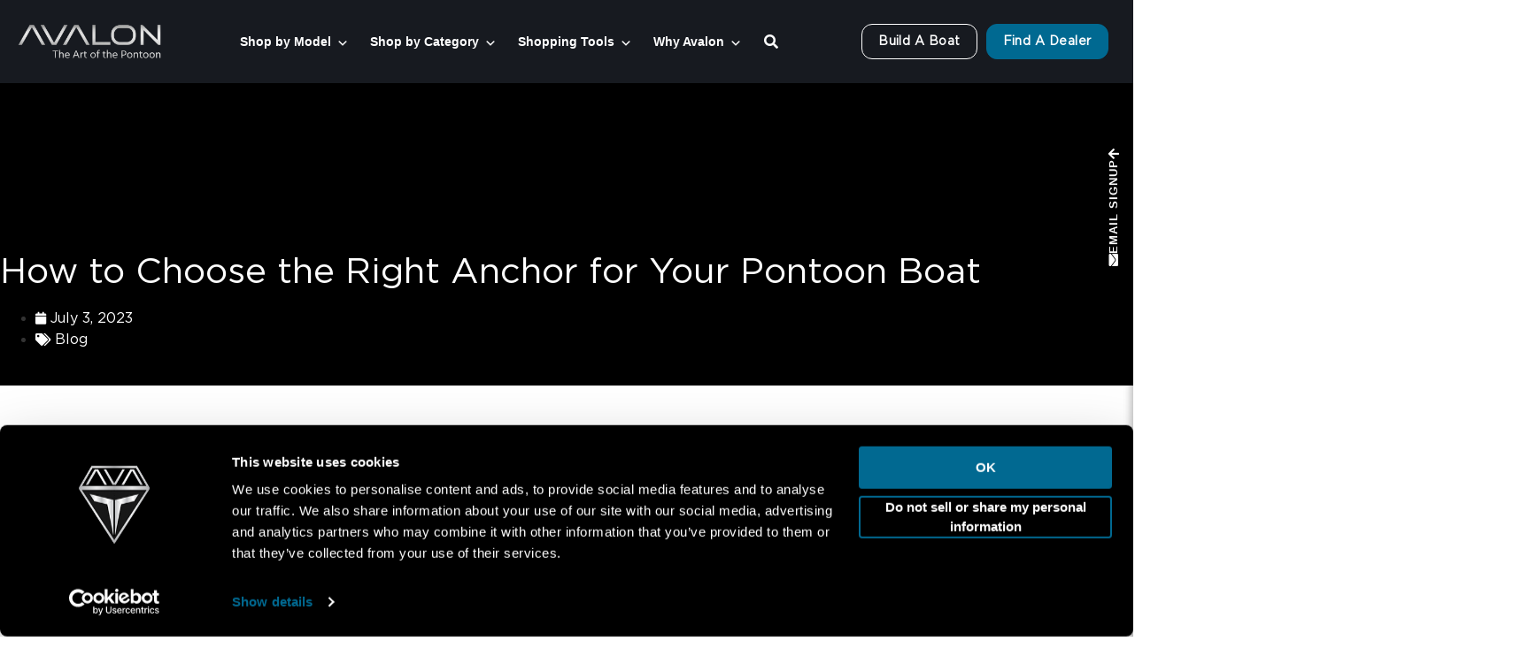

--- FILE ---
content_type: text/html; charset=UTF-8
request_url: https://www.avalonpontoons.com/blog/how-to-choose-the-right-anchor/
body_size: 66373
content:
<!doctype html>
<html lang="en-US">
<head> <script>
var gform;gform||(document.addEventListener("gform_main_scripts_loaded",function(){gform.scriptsLoaded=!0}),document.addEventListener("gform/theme/scripts_loaded",function(){gform.themeScriptsLoaded=!0}),window.addEventListener("DOMContentLoaded",function(){gform.domLoaded=!0}),gform={domLoaded:!1,scriptsLoaded:!1,themeScriptsLoaded:!1,isFormEditor:()=>"function"==typeof InitializeEditor,callIfLoaded:function(o){return!(!gform.domLoaded||!gform.scriptsLoaded||!gform.themeScriptsLoaded&&!gform.isFormEditor()||(gform.isFormEditor()&&console.warn("The use of gform.initializeOnLoaded() is deprecated in the form editor context and will be removed in Gravity Forms 3.1."),o(),0))},initializeOnLoaded:function(o){gform.callIfLoaded(o)||(document.addEventListener("gform_main_scripts_loaded",()=>{gform.scriptsLoaded=!0,gform.callIfLoaded(o)}),document.addEventListener("gform/theme/scripts_loaded",()=>{gform.themeScriptsLoaded=!0,gform.callIfLoaded(o)}),window.addEventListener("DOMContentLoaded",()=>{gform.domLoaded=!0,gform.callIfLoaded(o)}))},hooks:{action:{},filter:{}},addAction:function(o,r,e,t){gform.addHook("action",o,r,e,t)},addFilter:function(o,r,e,t){gform.addHook("filter",o,r,e,t)},doAction:function(o){gform.doHook("action",o,arguments)},applyFilters:function(o){return gform.doHook("filter",o,arguments)},removeAction:function(o,r){gform.removeHook("action",o,r)},removeFilter:function(o,r,e){gform.removeHook("filter",o,r,e)},addHook:function(o,r,e,t,n){null==gform.hooks[o][r]&&(gform.hooks[o][r]=[]);var d=gform.hooks[o][r];null==n&&(n=r+"_"+d.length),gform.hooks[o][r].push({tag:n,callable:e,priority:t=null==t?10:t})},doHook:function(r,o,e){var t;if(e=Array.prototype.slice.call(e,1),null!=gform.hooks[r][o]&&((o=gform.hooks[r][o]).sort(function(o,r){return o.priority-r.priority}),o.forEach(function(o){"function"!=typeof(t=o.callable)&&(t=window[t]),"action"==r?t.apply(null,e):e[0]=t.apply(null,e)})),"filter"==r)return e[0]},removeHook:function(o,r,t,n){var e;null!=gform.hooks[o][r]&&(e=(e=gform.hooks[o][r]).filter(function(o,r,e){return!!(null!=n&&n!=o.tag||null!=t&&t!=o.priority)}),gform.hooks[o][r]=e)}});
</script>
<meta charset="UTF-8"><script>if(navigator.userAgent.match(/MSIE|Internet Explorer/i)||navigator.userAgent.match(/Trident\/7\..*?rv:11/i)){var href=document.location.href;if(!href.match(/[?&]nowprocket/)){if(href.indexOf("?")==-1){if(href.indexOf("#")==-1){document.location.href=href+"?nowprocket=1"}else{document.location.href=href.replace("#","?nowprocket=1#")}}else{if(href.indexOf("#")==-1){document.location.href=href+"&nowprocket=1"}else{document.location.href=href.replace("#","&nowprocket=1#")}}}}</script><script>(()=>{class RocketLazyLoadScripts{constructor(){this.v="2.0.4",this.userEvents=["keydown","keyup","mousedown","mouseup","mousemove","mouseover","mouseout","touchmove","touchstart","touchend","touchcancel","wheel","click","dblclick","input"],this.attributeEvents=["onblur","onclick","oncontextmenu","ondblclick","onfocus","onmousedown","onmouseenter","onmouseleave","onmousemove","onmouseout","onmouseover","onmouseup","onmousewheel","onscroll","onsubmit"]}async t(){this.i(),this.o(),/iP(ad|hone)/.test(navigator.userAgent)&&this.h(),this.u(),this.l(this),this.m(),this.k(this),this.p(this),this._(),await Promise.all([this.R(),this.L()]),this.lastBreath=Date.now(),this.S(this),this.P(),this.D(),this.O(),this.M(),await this.C(this.delayedScripts.normal),await this.C(this.delayedScripts.defer),await this.C(this.delayedScripts.async),await this.T(),await this.F(),await this.j(),await this.A(),window.dispatchEvent(new Event("rocket-allScriptsLoaded")),this.everythingLoaded=!0,this.lastTouchEnd&&await new Promise(t=>setTimeout(t,500-Date.now()+this.lastTouchEnd)),this.I(),this.H(),this.U(),this.W()}i(){this.CSPIssue=sessionStorage.getItem("rocketCSPIssue"),document.addEventListener("securitypolicyviolation",t=>{this.CSPIssue||"script-src-elem"!==t.violatedDirective||"data"!==t.blockedURI||(this.CSPIssue=!0,sessionStorage.setItem("rocketCSPIssue",!0))},{isRocket:!0})}o(){window.addEventListener("pageshow",t=>{this.persisted=t.persisted,this.realWindowLoadedFired=!0},{isRocket:!0}),window.addEventListener("pagehide",()=>{this.onFirstUserAction=null},{isRocket:!0})}h(){let t;function e(e){t=e}window.addEventListener("touchstart",e,{isRocket:!0}),window.addEventListener("touchend",function i(o){o.changedTouches[0]&&t.changedTouches[0]&&Math.abs(o.changedTouches[0].pageX-t.changedTouches[0].pageX)<10&&Math.abs(o.changedTouches[0].pageY-t.changedTouches[0].pageY)<10&&o.timeStamp-t.timeStamp<200&&(window.removeEventListener("touchstart",e,{isRocket:!0}),window.removeEventListener("touchend",i,{isRocket:!0}),"INPUT"===o.target.tagName&&"text"===o.target.type||(o.target.dispatchEvent(new TouchEvent("touchend",{target:o.target,bubbles:!0})),o.target.dispatchEvent(new MouseEvent("mouseover",{target:o.target,bubbles:!0})),o.target.dispatchEvent(new PointerEvent("click",{target:o.target,bubbles:!0,cancelable:!0,detail:1,clientX:o.changedTouches[0].clientX,clientY:o.changedTouches[0].clientY})),event.preventDefault()))},{isRocket:!0})}q(t){this.userActionTriggered||("mousemove"!==t.type||this.firstMousemoveIgnored?"keyup"===t.type||"mouseover"===t.type||"mouseout"===t.type||(this.userActionTriggered=!0,this.onFirstUserAction&&this.onFirstUserAction()):this.firstMousemoveIgnored=!0),"click"===t.type&&t.preventDefault(),t.stopPropagation(),t.stopImmediatePropagation(),"touchstart"===this.lastEvent&&"touchend"===t.type&&(this.lastTouchEnd=Date.now()),"click"===t.type&&(this.lastTouchEnd=0),this.lastEvent=t.type,t.composedPath&&t.composedPath()[0].getRootNode()instanceof ShadowRoot&&(t.rocketTarget=t.composedPath()[0]),this.savedUserEvents.push(t)}u(){this.savedUserEvents=[],this.userEventHandler=this.q.bind(this),this.userEvents.forEach(t=>window.addEventListener(t,this.userEventHandler,{passive:!1,isRocket:!0})),document.addEventListener("visibilitychange",this.userEventHandler,{isRocket:!0})}U(){this.userEvents.forEach(t=>window.removeEventListener(t,this.userEventHandler,{passive:!1,isRocket:!0})),document.removeEventListener("visibilitychange",this.userEventHandler,{isRocket:!0}),this.savedUserEvents.forEach(t=>{(t.rocketTarget||t.target).dispatchEvent(new window[t.constructor.name](t.type,t))})}m(){const t="return false",e=Array.from(this.attributeEvents,t=>"data-rocket-"+t),i="["+this.attributeEvents.join("],[")+"]",o="[data-rocket-"+this.attributeEvents.join("],[data-rocket-")+"]",s=(e,i,o)=>{o&&o!==t&&(e.setAttribute("data-rocket-"+i,o),e["rocket"+i]=new Function("event",o),e.setAttribute(i,t))};new MutationObserver(t=>{for(const n of t)"attributes"===n.type&&(n.attributeName.startsWith("data-rocket-")||this.everythingLoaded?n.attributeName.startsWith("data-rocket-")&&this.everythingLoaded&&this.N(n.target,n.attributeName.substring(12)):s(n.target,n.attributeName,n.target.getAttribute(n.attributeName))),"childList"===n.type&&n.addedNodes.forEach(t=>{if(t.nodeType===Node.ELEMENT_NODE)if(this.everythingLoaded)for(const i of[t,...t.querySelectorAll(o)])for(const t of i.getAttributeNames())e.includes(t)&&this.N(i,t.substring(12));else for(const e of[t,...t.querySelectorAll(i)])for(const t of e.getAttributeNames())this.attributeEvents.includes(t)&&s(e,t,e.getAttribute(t))})}).observe(document,{subtree:!0,childList:!0,attributeFilter:[...this.attributeEvents,...e]})}I(){this.attributeEvents.forEach(t=>{document.querySelectorAll("[data-rocket-"+t+"]").forEach(e=>{this.N(e,t)})})}N(t,e){const i=t.getAttribute("data-rocket-"+e);i&&(t.setAttribute(e,i),t.removeAttribute("data-rocket-"+e))}k(t){Object.defineProperty(HTMLElement.prototype,"onclick",{get(){return this.rocketonclick||null},set(e){this.rocketonclick=e,this.setAttribute(t.everythingLoaded?"onclick":"data-rocket-onclick","this.rocketonclick(event)")}})}S(t){function e(e,i){let o=e[i];e[i]=null,Object.defineProperty(e,i,{get:()=>o,set(s){t.everythingLoaded?o=s:e["rocket"+i]=o=s}})}e(document,"onreadystatechange"),e(window,"onload"),e(window,"onpageshow");try{Object.defineProperty(document,"readyState",{get:()=>t.rocketReadyState,set(e){t.rocketReadyState=e},configurable:!0}),document.readyState="loading"}catch(t){console.log("WPRocket DJE readyState conflict, bypassing")}}l(t){this.originalAddEventListener=EventTarget.prototype.addEventListener,this.originalRemoveEventListener=EventTarget.prototype.removeEventListener,this.savedEventListeners=[],EventTarget.prototype.addEventListener=function(e,i,o){o&&o.isRocket||!t.B(e,this)&&!t.userEvents.includes(e)||t.B(e,this)&&!t.userActionTriggered||e.startsWith("rocket-")||t.everythingLoaded?t.originalAddEventListener.call(this,e,i,o):(t.savedEventListeners.push({target:this,remove:!1,type:e,func:i,options:o}),"mouseenter"!==e&&"mouseleave"!==e||t.originalAddEventListener.call(this,e,t.savedUserEvents.push,o))},EventTarget.prototype.removeEventListener=function(e,i,o){o&&o.isRocket||!t.B(e,this)&&!t.userEvents.includes(e)||t.B(e,this)&&!t.userActionTriggered||e.startsWith("rocket-")||t.everythingLoaded?t.originalRemoveEventListener.call(this,e,i,o):t.savedEventListeners.push({target:this,remove:!0,type:e,func:i,options:o})}}J(t,e){this.savedEventListeners=this.savedEventListeners.filter(i=>{let o=i.type,s=i.target||window;return e!==o||t!==s||(this.B(o,s)&&(i.type="rocket-"+o),this.$(i),!1)})}H(){EventTarget.prototype.addEventListener=this.originalAddEventListener,EventTarget.prototype.removeEventListener=this.originalRemoveEventListener,this.savedEventListeners.forEach(t=>this.$(t))}$(t){t.remove?this.originalRemoveEventListener.call(t.target,t.type,t.func,t.options):this.originalAddEventListener.call(t.target,t.type,t.func,t.options)}p(t){let e;function i(e){return t.everythingLoaded?e:e.split(" ").map(t=>"load"===t||t.startsWith("load.")?"rocket-jquery-load":t).join(" ")}function o(o){function s(e){const s=o.fn[e];o.fn[e]=o.fn.init.prototype[e]=function(){return this[0]===window&&t.userActionTriggered&&("string"==typeof arguments[0]||arguments[0]instanceof String?arguments[0]=i(arguments[0]):"object"==typeof arguments[0]&&Object.keys(arguments[0]).forEach(t=>{const e=arguments[0][t];delete arguments[0][t],arguments[0][i(t)]=e})),s.apply(this,arguments),this}}if(o&&o.fn&&!t.allJQueries.includes(o)){const e={DOMContentLoaded:[],"rocket-DOMContentLoaded":[]};for(const t in e)document.addEventListener(t,()=>{e[t].forEach(t=>t())},{isRocket:!0});o.fn.ready=o.fn.init.prototype.ready=function(i){function s(){parseInt(o.fn.jquery)>2?setTimeout(()=>i.bind(document)(o)):i.bind(document)(o)}return"function"==typeof i&&(t.realDomReadyFired?!t.userActionTriggered||t.fauxDomReadyFired?s():e["rocket-DOMContentLoaded"].push(s):e.DOMContentLoaded.push(s)),o([])},s("on"),s("one"),s("off"),t.allJQueries.push(o)}e=o}t.allJQueries=[],o(window.jQuery),Object.defineProperty(window,"jQuery",{get:()=>e,set(t){o(t)}})}P(){const t=new Map;document.write=document.writeln=function(e){const i=document.currentScript,o=document.createRange(),s=i.parentElement;let n=t.get(i);void 0===n&&(n=i.nextSibling,t.set(i,n));const c=document.createDocumentFragment();o.setStart(c,0),c.appendChild(o.createContextualFragment(e)),s.insertBefore(c,n)}}async R(){return new Promise(t=>{this.userActionTriggered?t():this.onFirstUserAction=t})}async L(){return new Promise(t=>{document.addEventListener("DOMContentLoaded",()=>{this.realDomReadyFired=!0,t()},{isRocket:!0})})}async j(){return this.realWindowLoadedFired?Promise.resolve():new Promise(t=>{window.addEventListener("load",t,{isRocket:!0})})}M(){this.pendingScripts=[];this.scriptsMutationObserver=new MutationObserver(t=>{for(const e of t)e.addedNodes.forEach(t=>{"SCRIPT"!==t.tagName||t.noModule||t.isWPRocket||this.pendingScripts.push({script:t,promise:new Promise(e=>{const i=()=>{const i=this.pendingScripts.findIndex(e=>e.script===t);i>=0&&this.pendingScripts.splice(i,1),e()};t.addEventListener("load",i,{isRocket:!0}),t.addEventListener("error",i,{isRocket:!0}),setTimeout(i,1e3)})})})}),this.scriptsMutationObserver.observe(document,{childList:!0,subtree:!0})}async F(){await this.X(),this.pendingScripts.length?(await this.pendingScripts[0].promise,await this.F()):this.scriptsMutationObserver.disconnect()}D(){this.delayedScripts={normal:[],async:[],defer:[]},document.querySelectorAll("script[type$=rocketlazyloadscript]").forEach(t=>{t.hasAttribute("data-rocket-src")?t.hasAttribute("async")&&!1!==t.async?this.delayedScripts.async.push(t):t.hasAttribute("defer")&&!1!==t.defer||"module"===t.getAttribute("data-rocket-type")?this.delayedScripts.defer.push(t):this.delayedScripts.normal.push(t):this.delayedScripts.normal.push(t)})}async _(){await this.L();let t=[];document.querySelectorAll("script[type$=rocketlazyloadscript][data-rocket-src]").forEach(e=>{let i=e.getAttribute("data-rocket-src");if(i&&!i.startsWith("data:")){i.startsWith("//")&&(i=location.protocol+i);try{const o=new URL(i).origin;o!==location.origin&&t.push({src:o,crossOrigin:e.crossOrigin||"module"===e.getAttribute("data-rocket-type")})}catch(t){}}}),t=[...new Map(t.map(t=>[JSON.stringify(t),t])).values()],this.Y(t,"preconnect")}async G(t){if(await this.K(),!0!==t.noModule||!("noModule"in HTMLScriptElement.prototype))return new Promise(e=>{let i;function o(){(i||t).setAttribute("data-rocket-status","executed"),e()}try{if(navigator.userAgent.includes("Firefox/")||""===navigator.vendor||this.CSPIssue)i=document.createElement("script"),[...t.attributes].forEach(t=>{let e=t.nodeName;"type"!==e&&("data-rocket-type"===e&&(e="type"),"data-rocket-src"===e&&(e="src"),i.setAttribute(e,t.nodeValue))}),t.text&&(i.text=t.text),t.nonce&&(i.nonce=t.nonce),i.hasAttribute("src")?(i.addEventListener("load",o,{isRocket:!0}),i.addEventListener("error",()=>{i.setAttribute("data-rocket-status","failed-network"),e()},{isRocket:!0}),setTimeout(()=>{i.isConnected||e()},1)):(i.text=t.text,o()),i.isWPRocket=!0,t.parentNode.replaceChild(i,t);else{const i=t.getAttribute("data-rocket-type"),s=t.getAttribute("data-rocket-src");i?(t.type=i,t.removeAttribute("data-rocket-type")):t.removeAttribute("type"),t.addEventListener("load",o,{isRocket:!0}),t.addEventListener("error",i=>{this.CSPIssue&&i.target.src.startsWith("data:")?(console.log("WPRocket: CSP fallback activated"),t.removeAttribute("src"),this.G(t).then(e)):(t.setAttribute("data-rocket-status","failed-network"),e())},{isRocket:!0}),s?(t.fetchPriority="high",t.removeAttribute("data-rocket-src"),t.src=s):t.src="data:text/javascript;base64,"+window.btoa(unescape(encodeURIComponent(t.text)))}}catch(i){t.setAttribute("data-rocket-status","failed-transform"),e()}});t.setAttribute("data-rocket-status","skipped")}async C(t){const e=t.shift();return e?(e.isConnected&&await this.G(e),this.C(t)):Promise.resolve()}O(){this.Y([...this.delayedScripts.normal,...this.delayedScripts.defer,...this.delayedScripts.async],"preload")}Y(t,e){this.trash=this.trash||[];let i=!0;var o=document.createDocumentFragment();t.forEach(t=>{const s=t.getAttribute&&t.getAttribute("data-rocket-src")||t.src;if(s&&!s.startsWith("data:")){const n=document.createElement("link");n.href=s,n.rel=e,"preconnect"!==e&&(n.as="script",n.fetchPriority=i?"high":"low"),t.getAttribute&&"module"===t.getAttribute("data-rocket-type")&&(n.crossOrigin=!0),t.crossOrigin&&(n.crossOrigin=t.crossOrigin),t.integrity&&(n.integrity=t.integrity),t.nonce&&(n.nonce=t.nonce),o.appendChild(n),this.trash.push(n),i=!1}}),document.head.appendChild(o)}W(){this.trash.forEach(t=>t.remove())}async T(){try{document.readyState="interactive"}catch(t){}this.fauxDomReadyFired=!0;try{await this.K(),this.J(document,"readystatechange"),document.dispatchEvent(new Event("rocket-readystatechange")),await this.K(),document.rocketonreadystatechange&&document.rocketonreadystatechange(),await this.K(),this.J(document,"DOMContentLoaded"),document.dispatchEvent(new Event("rocket-DOMContentLoaded")),await this.K(),this.J(window,"DOMContentLoaded"),window.dispatchEvent(new Event("rocket-DOMContentLoaded"))}catch(t){console.error(t)}}async A(){try{document.readyState="complete"}catch(t){}try{await this.K(),this.J(document,"readystatechange"),document.dispatchEvent(new Event("rocket-readystatechange")),await this.K(),document.rocketonreadystatechange&&document.rocketonreadystatechange(),await this.K(),this.J(window,"load"),window.dispatchEvent(new Event("rocket-load")),await this.K(),window.rocketonload&&window.rocketonload(),await this.K(),this.allJQueries.forEach(t=>t(window).trigger("rocket-jquery-load")),await this.K(),this.J(window,"pageshow");const t=new Event("rocket-pageshow");t.persisted=this.persisted,window.dispatchEvent(t),await this.K(),window.rocketonpageshow&&window.rocketonpageshow({persisted:this.persisted})}catch(t){console.error(t)}}async K(){Date.now()-this.lastBreath>45&&(await this.X(),this.lastBreath=Date.now())}async X(){return document.hidden?new Promise(t=>setTimeout(t)):new Promise(t=>requestAnimationFrame(t))}B(t,e){return e===document&&"readystatechange"===t||(e===document&&"DOMContentLoaded"===t||(e===window&&"DOMContentLoaded"===t||(e===window&&"load"===t||e===window&&"pageshow"===t)))}static run(){(new RocketLazyLoadScripts).t()}}RocketLazyLoadScripts.run()})();</script>
	
	<meta name="viewport" content="width=device-width, initial-scale=1">
	<link rel="profile" href="https://gmpg.org/xfn/11">
	<script type="rocketlazyloadscript" data-rocket-type="text/javascript">
	window.dataLayer = window.dataLayer || [];

	function gtag() {
		dataLayer.push(arguments);
	}

	gtag("consent", "default", {
		ad_personalization: "denied",
		ad_storage: "denied",
		ad_user_data: "denied",
		analytics_storage: "denied",
		functionality_storage: "denied",
		personalization_storage: "denied",
		security_storage: "granted",
		wait_for_update: 500,
	});
	gtag("set", "ads_data_redaction", true);
	</script>
<script type="rocketlazyloadscript" data-rocket-type="text/javascript">
		(function (w, d, s, l, i) {
		w[l] = w[l] || [];
		w[l].push({'gtm.start': new Date().getTime(), event: 'gtm.js'});
		var f = d.getElementsByTagName(s)[0], j = d.createElement(s), dl = l !== 'dataLayer' ? '&l=' + l : '';
		j.async = true;
		j.src = 'https://www.googletagmanager.com/gtm.js?id=' + i + dl;
		f.parentNode.insertBefore(j, f);
	})(
		window,
		document,
		'script',
		'dataLayer',
		'GTM-KPH894'
	);
</script>
<script type="text/javascript"
		id="Cookiebot"
		src="https://consent.cookiebot.com/uc.js"
		data-implementation="wp"
		data-cbid="6e710556-412f-41a1-bed5-4ec02a0504f1"
		data-georegions="{'region':'US','cbid':'a72e5549-3a93-4c33-b311-95a839298c03'}"					async	></script>
				<script type="rocketlazyloadscript">document.documentElement.className = document.documentElement.className + ' yes-js js_active js'</script>
			<meta name='robots' content='index, follow, max-image-preview:large, max-snippet:-1, max-video-preview:-1' />
<meta name="be:wp" content="1.1.17">
<!-- be_ixf, sdk, gho-->
<meta name="be:sdk" content="php_sdk_1.5.15" />
<meta name="be:timer" content="57ms" />
<meta name="be:orig_url" content="https%3A%2F%2Fwww.avalonpontoons.com%2Fblog%2Fhow-to-choose-the-right-anchor%2F" />
<meta name="be:norm_url" content="https%3A%2F%2Fwww.avalonpontoons.com%2Fblog%2Fhow-to-choose-the-right-anchor%2F" />
<meta name="be:capsule_url" content="https%3A%2F%2Fixfd1-api.bc0a.com%2Fapi%2Fixf%2F1.0.0%2Fget_capsule%2Ff00000000306545%2F1740924140" />
<meta name="be:api_dt" content="Zy_2026;Zm_01;Zd_10;Zh_03;Zmh_14;p_epoch:1.76801488098E+12" />
<meta name="be:mod_dt" content="Zy_2026;Zm_01;Zd_10;Zh_03;Zmh_14;p_epoch:1.76801488098E+12" />
<meta name="be:diag" content="aFKPtWrjukSoR4KW+2fgZ+CdIu53voDD3BQMWdHctL4CrzJrF7m8Jw196dXArD+hrhG5V//zKwNTzO/AVHb5lWCdITBiVvXb+78Zj6aopWlWT1x/X8x+DarmVww7OWudVtkihFxIL7PZFCz3UM7RvtBbSuqzBNgovNnWXb9wZA/XD7LKv0lzBXeHulGqVUeCaJSaPqhQ8Z3xId4gk4TH0hZbaSea/33qyTx8XdKNFJWBz9cNg5QiGafpLYckf9d/HXB8yzkzrmTgvFyj9pAoNLCE6jB6ZbN9ownNmjRFGAI45vvDBl8R7gA81OgMlB761144kbbXG9tvfPJJ06tefR5NnAirjpwRe4Ol1XLjOR7EvcNRXn+1l234l2fH+SevafuqZL7qNc7si63sLbFqriGMPlGF5jYaDEtzzT8OP/DodSuP8ovOeLc67d46ZLiW0qADVhwybodsJhHodpcuwHFTkWEbk3D1EgaKFk6c3HTCAP1QXWAa7ErH3HIP63+mBXHZ7MAB8XFkmb6udVNDNERtpS2DBcCTzc2MDQhC25+PBzO/zXVI+BiB875V8ffLEr7eoc8M5zFUBPhTlQVDvpH4JLNb40UVh3EDSUA4JKnajpQ1mspJ6Qkanoy0PAy8msa9WQhIl6JNwmV4+qJR/Smw/IT60sPPKkXYSum+dpSIIIpbI2GWpePxacg2PLHbTD7EpXGolivDFPkE+v4mloHk+65uVOh2srAzfnfbZEPTAiMb1d0RIscHg+NWNjbsILw+znGo0O8B8KzE1G29KZuj5aBsj4usOfoJpc9tT79/fftv+jqeCeGr/laLbZhvslE7gDzpknAoN2j0FmHfyojgL87dPP9L3Hv9JKuL7we69JJ7cc/gEv/kR8FOKWziMZCpyy/0hOnypf0qfAduuFwjCSo/LFYYPFUlKGPGu70tAJg+E7Qemr6iyIdN36lG1TOpz5gFRzfAaw8vIHF00cOFCaBVaEdE4nQv0A7km5EkIUWoFhjcAoSS3WIvMI+MUFbe3VOx9Wg8QjDIASob5rwfzkzOP/k/aNx5xuvWw3YN1Um7DCuJbV3pN3/2U2GQgIC6S66BaJbU0HZGPQPsQkP4yoCzfjLJhKeB6QPABL2TsGaNaOF27JyNBKpqNItvaRvgr1JdA6Ruf+hh2+VJeC0ipcb3rUN8YhAgzs1ZtBO4ixdk57mCf/GR6jCa38UdWsYWLGKba435q1b1ZTvm3GbBOEg1xceh+EiuvFLRdPOtl8yJt+Dgclr0r1AdKmTAlCZVvr83pLgVsvf0uI7JnHhkY85mV7qFu/sBEF1ngHvF2eVuXZCr3cKztiPa6YmDwouXlmoX6filfsQ/IzTfDR0rH80uetWQGxjt+Eehwrixv3DRnfDFDeeYgXOkM/E4HHQlcxf7sf0PeVE8uTopegQ5gJQfs7f6AH5Ik8xOCdLlTNv2pOFXlPrC/nkF4EhuZulWClyJeFrg0HZy4BDPFlzbrnMQzlhASebcGmI4Bhu9Sd7oG3nYtGeGTbOICgquyEp7ot/nq2igp5RxzVmq7Y9AHD30Y0vkES586z3NKCNAxQg3faRD9tVXD2MqEwNG++qTQTZGEgA3A9x2XQbf0HcFC/AEOGFYrAth9NboJx72cAUB9xxlATlcdDXADGmBzZY34f8i95o+4cF3pJvO/thnvnYtGDIAWdCAF+o115ZtkzKuJSb8eWU3yRSC+hYRGGwW0A6pc//9VTMBNP+X6pnsDg/jW3eAstYdLajUQi13Pdp7DGzXtU594iwZX21Z+rkkmydObOGHvdN0jTaQ62I2jAfL6ffHPdLZr77qtFdtPCL/Hz1+3Nk02UgSKRsq3ZJkc5GVMSDo0qP5sctFvHWqZxTcgcY0OOS/bSLd/YUPr4LkDfrDs5vGFJylckf2Gv0CfulPkS/pvOwAgLn/5FIEJGPrb8zjcGUOLv0UL7fN4jxNKxtUGTBowkCNzxcb4g1j3HASK/NeVXsYx/hjaR+UJk4YGZ1p/oi+9BEhWFjn6jvFex7JbknWCLHoGKLVH05rzmOFD3rFgMksglTz+Y1kiNlRJIuGWcdpOR58sY1qDRtP8krlDTE8Sdf4ZYpaz49LO3mcMtGmeaM5qLABqKyrkTcSq2WTAW0+c0v4nJ3pzAXRq2zUIiq6BLZdZ/9UrGobUrKgArt4iyznkJNxnFc3opWBJs16vH08U4+C57meug+lV1gVOGnWUKwwF6gXoRMl3eGtLLqrlxJ5pQW6myoVjMm5IoZRSY6IWdMQTOJBg6oA9enbYsFui/yYIzK9ms7urf132p0j6eIEYJqm/WUwT0K5VguYleZOmYy3t5I5Rw+eU+KebNViyVO7eDhZZPxR7zjQ7Qx59UUyb2zR58FP6Co252muRrvIpLRMPQo0TV53VzSo7C8AF9Xf5IXrRrYqgveD015rLTO95XoVUOwjLd3I0qjE70Bq8mP+XUF5t5/xubMnPYQtiLKTTk60E8kz0VJY0YRyANEKLuskk6sUt0pKOfeuiGmuAmX2HbgmZL61Obyx3ltYPTkFqQgz9v5GH6tZvcDh4d7k20raZN0C3WDtYh8k3t3UDNfeYSY=" />
<meta name="be:messages" content="true" />
<script type="rocketlazyloadscript" data-rocket-type="text/javascript">if (window.BEJSSDKObserver === undefined) {
  (function(BEJSSDKObserver, $, undefined) {
    var observer = void 0;
    var listeners = [];
    var readySet = [];
    var doc = window.document;
    var MutationObserver = window.MutationObserver || window.WebKitMutationObserver;

    function checkSelector(selector, fn, indexList) {
      var elements = doc.querySelectorAll(selector);

    for (var i = 0, len = elements.length; i < len; i++) {
      /* -1 means all instances */
      if (indexList != -1 && !(i in indexList)) {
        continue;
      }
      var element = elements[i];
      for (var j = 0; j < readySet.length; j++) {
        if (readySet[j] == element.className || readySet[j] == element.id) {
          return;
        }
      }
      if (element.className) {
        readySet.push(element.className);
      }
      if (element.id) {
        readySet.push(element.id);
      }

      if (!element.ready || MutationObserver==null) {
        element.ready = true;
        fn.call(element, element);
      }
    }
  }

  function checkListeners() {
    listeners.forEach(function (listener) {
      return checkSelector(listener.selector, listener.fn, listener.indexList);
    });
  }

  function removeListener(selector, fn) {
    var i = listeners.length;
    while (i--) {
      var listener = listeners[i];
      if (listener.selector === selector && listener.fn === fn) {
        listeners.splice(i, 1);
        if (!listeners.length && observer) {
          observer.disconnect();
          observer = null;
        }
      }
    }
  }

/**
 * Fire event on first js selector
 * @param selector string to watch on
 * @param fn       callback function
 * @param index_list can be undefined which means only first one
 *                   or -1 which means all
 *                   or a list of allowable indexes
 */
 BEJSSDKObserver.jsElementReady = function(selector, fn, index_list) {
  if (index_list === undefined) {
    index_list = [];
    index_list.push(0);
  }

  if (MutationObserver != null) {
    if (!observer) {
      observer = new MutationObserver(checkListeners);
      observer.observe(doc.documentElement, {
        childList: true,
        subtree: true
      });
    }
    listeners.push({ selector: selector, fn: fn, indexList: index_list });
  } else {
    /* <= IE8 */
    if (!document.addEventListener) {
      /* log("<=IE8 attachEvent assignment"); */
      document.addEventListener = document.attachEvent;
    }
    document.addEventListener("DOMContentLoaded", function(event) {
      var elements = doc.querySelectorAll(selector);
      for (var i = 0, len = elements.length; i < len; i++) {
        /* -1 means all instances */
        if (index_list != -1 && !(i in index_list)) {
          continue;
        }
        var element = elements[i];
        element.ready = true;
        fn.call(element, element);
      }
    });
  }

  checkSelector(selector, fn, index_list);
  return function () {
    return removeListener(selector, fn);
  };
};
}(window.BEJSSDKObserver = window.BEJSSDKObserver || {}));
}
var jsElementReady = window.BEJSSDKObserver.jsElementReady;

if (window.BELinkBlockGenerator === undefined) {
  (function(BELinkBlockGenerator, $, undefined) {
    BELinkBlockGenerator.MAXIMUM_HEADLINE_LENGTH = 100;
    BELinkBlockGenerator.MAXIMUM_DESC_LENGTH = 200;

    BELinkBlockGenerator.IND_LINK_BLOCK_TYPE_URL_TYPE = 0;
    BELinkBlockGenerator.IND_LINK_BLOCK_TYPE_HEADLINE_TYPE = 1;
    BELinkBlockGenerator.IND_LINK_BLOCK_TYPE_DESCRIPTION_TYPE = 2;
    BELinkBlockGenerator.IND_LINK_BLOCK_TYPE_IMAGE_TYPE = 3;

    BELinkBlockGenerator.REPLACEMENT_STRATEGY_OVERWRITE = 0;
    BELinkBlockGenerator.REPLACEMENT_STRATEGY_POST_APPEND_ELEMENT = 1;
    BELinkBlockGenerator.REPLACEMENT_STRATEGY_PRE_APPEND_ELEMENT = 2;
    BELinkBlockGenerator.REPLACEMENT_STRATEGY_PRE_APPEND_PARENT = 3;

    BELinkBlockGenerator.setMaximumHeadlineLength = function(length) {
      BELinkBlockGenerator.MAXIMUM_HEADLINE_LENGTH = length;
    };

    BELinkBlockGenerator.setMaximumDescriptionLength = function(length) {
      BELinkBlockGenerator.MAXIMUM_DESC_LENGTH = length;
    };

    BELinkBlockGenerator.generateIndividualLinks = function(parentElement, linkStructure, link) {
      var link_level_element_tag = linkStructure[0];
      var link_level_element = document.createElement(link_level_element_tag);
      var link_attribute_dictionary = linkStructure[1];
      var allowable_elements = linkStructure[2];
      var children_link_structures = linkStructure[3];
      for (var link_attribute_key in link_attribute_dictionary) {
        link_level_element.setAttribute(link_attribute_key, link_attribute_dictionary[link_attribute_key]);
      }

      var added_something = false;
      if (allowable_elements.indexOf(BELinkBlockGenerator.IND_LINK_BLOCK_TYPE_URL_TYPE)>=0) {
        link_level_element.setAttribute('href', link.url);
        added_something = true;
      }
      if (allowable_elements.indexOf(BELinkBlockGenerator.IND_LINK_BLOCK_TYPE_HEADLINE_TYPE)>=0 && link.h1) {
        var headline_text = link.h1;
        if (headline_text.length > BELinkBlockGenerator.MAXIMUM_HEADLINE_LENGTH) {
          headline_text = headline_text.substring(0, BELinkBlockGenerator.MAXIMUM_HEADLINE_LENGTH) + '...';
        }
        var text_node = document.createTextNode(headline_text);
        link_level_element.appendChild(text_node);
        added_something = true;
      }
      if (allowable_elements.indexOf(BELinkBlockGenerator.IND_LINK_BLOCK_TYPE_DESCRIPTION_TYPE)>=0 && link.desc) {
        var desc_text = link.desc;
        if (desc_text.length > BELinkBlockGenerator.MAXIMUM_DESC_LENGTH) {
          desc_text = desc_text.substring(0, BELinkBlockGenerator.MAXIMUM_DESC_LENGTH) + '...';
        }
        var text_node = document.createTextNode(desc_text);
        link_level_element.appendChild(text_node);
        added_something = true;
      }
      if (allowable_elements.indexOf(BELinkBlockGenerator.IND_LINK_BLOCK_TYPE_IMAGE_TYPE)>=0 && link.image) {
        link_level_element.setAttribute('src', link.image);
        added_something = true;
      }
/**
    don't emit for empty links, desc, headline, image
    except for parent structures where allowable_length=0
    */
    if (!added_something && allowable_elements.length != 0) {

      return;
    }
    /* go depth first */
    for (var childrenIndex=0; childrenIndex<children_link_structures.length; childrenIndex++) {
      var childLinkStructure = children_link_structures[childrenIndex];
      BELinkBlockGenerator.generateIndividualLinks(link_level_element, childLinkStructure, link);
    }
    parentElement.appendChild(link_level_element);
  };

  BELinkBlockGenerator.insertLinkBlocks = function(targetElement, replacementStrategy, overallStructure, linkStructure, links,
                                                   titleStructure) {
    if (targetElement == null) {
      return;
    }

    if (replacementStrategy == BELinkBlockGenerator.REPLACEMENT_STRATEGY_OVERWRITE) {
      while (targetElement.firstChild) {
        targetElement.removeChild(targetElement.firstChild);
      }
    }

    var previousElement = targetElement;
    for (var i=0;i<overallStructure.length;i++) {
      var level_definition = overallStructure[i];
      var level_element_tag = level_definition[0];
      var level_element = document.createElement(level_element_tag);
      var attribute_dictionary = level_definition[1];
      for (var attribute_key in attribute_dictionary) {
        level_element.setAttribute(attribute_key, attribute_dictionary[attribute_key]);
      }

      /* need to place title structure */
      if (titleStructure && titleStructure[0] == i) {
        var title_element_tag = titleStructure[1];
        var title_element = document.createElement(title_element_tag);
        var title_attribute_dictionary = titleStructure[2];
        var title_text_content = titleStructure[3];
        for (var title_attribute_key in title_attribute_dictionary) {
          title_element.setAttribute(title_attribute_key, title_attribute_dictionary[title_attribute_key]);
        }

        var title_text_node = document.createTextNode(title_text_content);
        title_element.appendChild(title_text_node);


        level_element.appendChild(title_element);
      }

      /* last level place links */
      if (i == overallStructure.length-1) {
        for (var link_i=0; link_i < links.length; link_i++) {
          var link = links[link_i];
          for (var linkStructureIndex=0;linkStructureIndex < linkStructure.length; linkStructureIndex++) {
            BELinkBlockGenerator.generateIndividualLinks(level_element, linkStructure[linkStructureIndex], link)
          }
        }
      }

      /* first level child we need to check placement */
      if (previousElement == targetElement) {
        if (replacementStrategy == BELinkBlockGenerator.REPLACEMENT_STRATEGY_PRE_APPEND_ELEMENT) {
          /* 2 means insert right before */
          previousElement.insertBefore(level_element, targetElement.firstChild);
        } else if (replacementStrategy == BELinkBlockGenerator.REPLACEMENT_STRATEGY_PRE_APPEND_PARENT) {
          /* 3 means insert right before at parent level */
          var parentElement = previousElement.parentElement;
          parentElement.insertBefore(level_element, previousElement);
        } else {
          previousElement.appendChild(level_element);
        }
      } else {
        previousElement.appendChild(level_element);
      }
      previousElement = level_element;
    }
  };
}(window.BELinkBlockGenerator = window.BELinkBlockGenerator || {}))
};
</script>
<style>
.be-ix-link-block {}
</style>
<script type="rocketlazyloadscript" data-rocket-type='text/javascript'>
      function positionLinkBlock(targetContainer) {
          if (targetContainer != null) {
              var strLinkBlock = '<div class="be-ix-link-block"><div class="be-related-link-container"><div class="be-label">Also of Interest</div><ul class="be-list"><li class="be-list-item"><a class="be-related-link" href="https://www.avalonpontoons.com/blog/pontoon-boat-storage-ideas/">Pontoon Boat Storage Ideas</a></li><li class="be-list-item"><a class="be-related-link" href="https://www.avalonpontoons.com/blog/docking-a-pontoon-boat/">How to Safely Dock Your Pontoon Boat</a></li><li class="be-list-item"><a class="be-related-link" href="https://www.avalonpontoons.com/blog/unforgettable-boating-experience/">6 Premium Accessories to Customize Your...</a></li></ul> </div></div>';
              targetContainer.insertAdjacentHTML('afterbegin', strLinkBlock);
          }
      }

      jsElementReady('.be-ix-link-block', positionLinkBlock);

  </script>

	<!-- This site is optimized with the Yoast SEO plugin v26.7 - https://yoast.com/wordpress/plugins/seo/ -->
	<title>How to Choose the Right Anchor for Your Pontoon Boat - Avalon Pontoon Boats</title>
	<meta name="description" content="Much like finding the right model and motor, choosing the ideal best anchor for your vessel is necessary for a great boating season." />
	<link rel="canonical" href="https://www.avalonpontoons.com/blog/how-to-choose-the-right-anchor/" />
	<meta property="og:locale" content="en_US" />
	<meta property="og:type" content="article" />
	<meta property="og:title" content="How to Choose the Right Anchor for Your Pontoon Boat - Avalon Pontoon Boats" />
	<meta property="og:description" content="Much like finding the right model and motor, choosing the ideal best anchor for your vessel is necessary for a great boating season." />
	<meta property="og:url" content="https://www.avalonpontoons.com/blog/how-to-choose-the-right-anchor/" />
	<meta property="og:site_name" content="Avalon Pontoon Boats" />
	<meta property="article:publisher" content="https://www.facebook.com/AvalonPontoons/" />
	<meta property="article:published_time" content="2023-07-03T14:02:58+00:00" />
	<meta property="article:modified_time" content="2024-05-15T18:42:29+00:00" />
	<meta property="og:image" content="https://www.avalonpontoons.com/wp-content/uploads/2022/11/2021_Avalon_Venture_FNC_Lifestyle-1.jpg" />
	<meta property="og:image:width" content="1600" />
	<meta property="og:image:height" content="1066" />
	<meta property="og:image:type" content="image/jpeg" />
	<meta name="author" content="John Trivisonno" />
	<meta name="twitter:card" content="summary_large_image" />
	<meta name="twitter:label1" content="Written by" />
	<meta name="twitter:data1" content="John Trivisonno" />
	<meta name="twitter:label2" content="Est. reading time" />
	<meta name="twitter:data2" content="5 minutes" />
	<script type="application/ld+json" class="yoast-schema-graph">{"@context":"https://schema.org","@graph":[{"@type":"Article","@id":"https://www.avalonpontoons.com/blog/how-to-choose-the-right-anchor/#article","isPartOf":{"@id":"https://www.avalonpontoons.com/blog/how-to-choose-the-right-anchor/"},"author":{"name":"John Trivisonno","@id":"https://www.avalonpontoons.com/#/schema/person/645587a3c9805bc2d16d34efe8753ca7"},"headline":"How to Choose the Right Anchor for Your Pontoon Boat","datePublished":"2023-07-03T14:02:58+00:00","dateModified":"2024-05-15T18:42:29+00:00","mainEntityOfPage":{"@id":"https://www.avalonpontoons.com/blog/how-to-choose-the-right-anchor/"},"wordCount":1077,"commentCount":0,"publisher":{"@id":"https://www.avalonpontoons.com/#organization"},"image":{"@id":"https://www.avalonpontoons.com/blog/how-to-choose-the-right-anchor/#primaryimage"},"thumbnailUrl":"https://www.avalonpontoons.com/wp-content/uploads/2022/11/2021_Avalon_Venture_FNC_Lifestyle-1.jpg","articleSection":["Blog"],"inLanguage":"en-US","potentialAction":[{"@type":"CommentAction","name":"Comment","target":["https://www.avalonpontoons.com/blog/how-to-choose-the-right-anchor/#respond"]}]},{"@type":"WebPage","@id":"https://www.avalonpontoons.com/blog/how-to-choose-the-right-anchor/","url":"https://www.avalonpontoons.com/blog/how-to-choose-the-right-anchor/","name":"How to Choose the Right Anchor for Your Pontoon Boat - Avalon Pontoon Boats","isPartOf":{"@id":"https://www.avalonpontoons.com/#website"},"primaryImageOfPage":{"@id":"https://www.avalonpontoons.com/blog/how-to-choose-the-right-anchor/#primaryimage"},"image":{"@id":"https://www.avalonpontoons.com/blog/how-to-choose-the-right-anchor/#primaryimage"},"thumbnailUrl":"https://www.avalonpontoons.com/wp-content/uploads/2022/11/2021_Avalon_Venture_FNC_Lifestyle-1.jpg","datePublished":"2023-07-03T14:02:58+00:00","dateModified":"2024-05-15T18:42:29+00:00","description":"Much like finding the right model and motor, choosing the ideal best anchor for your vessel is necessary for a great boating season.","breadcrumb":{"@id":"https://www.avalonpontoons.com/blog/how-to-choose-the-right-anchor/#breadcrumb"},"inLanguage":"en-US","potentialAction":[{"@type":"ReadAction","target":["https://www.avalonpontoons.com/blog/how-to-choose-the-right-anchor/"]}]},{"@type":"ImageObject","inLanguage":"en-US","@id":"https://www.avalonpontoons.com/blog/how-to-choose-the-right-anchor/#primaryimage","url":"https://www.avalonpontoons.com/wp-content/uploads/2022/11/2021_Avalon_Venture_FNC_Lifestyle-1.jpg","contentUrl":"https://www.avalonpontoons.com/wp-content/uploads/2022/11/2021_Avalon_Venture_FNC_Lifestyle-1.jpg","width":1600,"height":1066,"caption":"Three people are fishing from a pontoon boat on a calm lake surrounded by trees and greenery. The sky is partly cloudy. One person is seated at the front, another stands near the middle, and the third person is seated near the rear."},{"@type":"BreadcrumbList","@id":"https://www.avalonpontoons.com/blog/how-to-choose-the-right-anchor/#breadcrumb","itemListElement":[{"@type":"ListItem","position":1,"name":"Home","item":"https://www.avalonpontoons.com/"},{"@type":"ListItem","position":2,"name":"Blog","item":"https://www.avalonpontoons.com/blog/"},{"@type":"ListItem","position":3,"name":"How to Choose the Right Anchor for Your Pontoon Boat"}]},{"@type":"WebSite","@id":"https://www.avalonpontoons.com/#website","url":"https://www.avalonpontoons.com/","name":"Avalon Pontoon Boats","description":"The Highest Quality Luxury Pontoon Boats Available | Avalon Pontoon Boats","publisher":{"@id":"https://www.avalonpontoons.com/#organization"},"potentialAction":[{"@type":"SearchAction","target":{"@type":"EntryPoint","urlTemplate":"https://www.avalonpontoons.com/?s={search_term_string}"},"query-input":{"@type":"PropertyValueSpecification","valueRequired":true,"valueName":"search_term_string"}}],"inLanguage":"en-US"},{"@type":"Organization","@id":"https://www.avalonpontoons.com/#organization","name":"Avalon Pontoon Boats","url":"https://www.avalonpontoons.com/","logo":{"@type":"ImageObject","inLanguage":"en-US","@id":"https://www.avalonpontoons.com/#/schema/logo/image/","url":"https://www.avalonpontoons.com/wp-content/uploads/2024/02/Frame.png","contentUrl":"https://www.avalonpontoons.com/wp-content/uploads/2024/02/Frame.png","width":564,"height":136,"caption":"Avalon Pontoon Boats"},"image":{"@id":"https://www.avalonpontoons.com/#/schema/logo/image/"},"sameAs":["https://www.facebook.com/AvalonPontoons/"]},{"@type":"Person","@id":"https://www.avalonpontoons.com/#/schema/person/645587a3c9805bc2d16d34efe8753ca7","name":"John Trivisonno","image":{"@type":"ImageObject","inLanguage":"en-US","@id":"https://www.avalonpontoons.com/#/schema/person/image/","url":"https://secure.gravatar.com/avatar/f73b7a76b2c96a394608e1cface9b331b9fe016adf49efa9ce061059c12b6091?s=96&d=mm&r=g","contentUrl":"https://secure.gravatar.com/avatar/f73b7a76b2c96a394608e1cface9b331b9fe016adf49efa9ce061059c12b6091?s=96&d=mm&r=g","caption":"John Trivisonno"},"url":"https://www.avalonpontoons.com/author/johnt/"}]}</script>
	<!-- / Yoast SEO plugin. -->


<link rel='dns-prefetch' href='//maps.googleapis.com' />
<link rel='dns-prefetch' href='//unpkg.com' />

<link rel="alternate" type="application/rss+xml" title="Avalon Pontoon Boats &raquo; Feed" href="https://www.avalonpontoons.com/feed/" />
<link rel="alternate" type="application/rss+xml" title="Avalon Pontoon Boats &raquo; Comments Feed" href="https://www.avalonpontoons.com/comments/feed/" />
<link rel="alternate" type="application/rss+xml" title="Avalon Pontoon Boats &raquo; How to Choose the Right Anchor for Your Pontoon Boat Comments Feed" href="https://www.avalonpontoons.com/blog/how-to-choose-the-right-anchor/feed/" />
<link rel="alternate" title="oEmbed (JSON)" type="application/json+oembed" href="https://www.avalonpontoons.com/wp-json/oembed/1.0/embed?url=https%3A%2F%2Fwww.avalonpontoons.com%2Fblog%2Fhow-to-choose-the-right-anchor%2F" />
<link rel="alternate" title="oEmbed (XML)" type="text/xml+oembed" href="https://www.avalonpontoons.com/wp-json/oembed/1.0/embed?url=https%3A%2F%2Fwww.avalonpontoons.com%2Fblog%2Fhow-to-choose-the-right-anchor%2F&#038;format=xml" />
<style id='wp-img-auto-sizes-contain-inline-css'>
img:is([sizes=auto i],[sizes^="auto," i]){contain-intrinsic-size:3000px 1500px}
/*# sourceURL=wp-img-auto-sizes-contain-inline-css */
</style>
<link data-minify="1" rel='stylesheet' id='algori_image_video_slider-cgb-slick-css-css' href='https://www.avalonpontoons.com/wp-content/cache/min/1/wp-content/plugins/algori-image-video-slider/dist/slick/slick.css?ver=1768441913' media='all' />
<link data-minify="1" rel='stylesheet' id='algori_image_video_slider-cgb-slick-theme-css-css' href='https://www.avalonpontoons.com/wp-content/cache/min/1/wp-content/plugins/algori-image-video-slider/dist/slick/slick-theme.css?ver=1768441913' media='all' />
<link data-minify="1" rel='stylesheet' id='genesis-blocks-style-css-css' href='https://www.avalonpontoons.com/wp-content/cache/min/1/wp-content/plugins/genesis-blocks/dist/style-blocks.build.css?ver=1768441913' media='all' />
<style id='wp-emoji-styles-inline-css'>

	img.wp-smiley, img.emoji {
		display: inline !important;
		border: none !important;
		box-shadow: none !important;
		height: 1em !important;
		width: 1em !important;
		margin: 0 0.07em !important;
		vertical-align: -0.1em !important;
		background: none !important;
		padding: 0 !important;
	}
/*# sourceURL=wp-emoji-styles-inline-css */
</style>
<link rel='stylesheet' id='wp-components-css' href='https://www.avalonpontoons.com/wp-includes/css/dist/components/style.min.css?ver=6.9' media='all' />
<link rel='stylesheet' id='wp-preferences-css' href='https://www.avalonpontoons.com/wp-includes/css/dist/preferences/style.min.css?ver=6.9' media='all' />
<link rel='stylesheet' id='wp-block-editor-css' href='https://www.avalonpontoons.com/wp-includes/css/dist/block-editor/style.min.css?ver=6.9' media='all' />
<link rel='stylesheet' id='wp-reusable-blocks-css' href='https://www.avalonpontoons.com/wp-includes/css/dist/reusable-blocks/style.min.css?ver=6.9' media='all' />
<link rel='stylesheet' id='wp-patterns-css' href='https://www.avalonpontoons.com/wp-includes/css/dist/patterns/style.min.css?ver=6.9' media='all' />
<link rel='stylesheet' id='wp-editor-css' href='https://www.avalonpontoons.com/wp-includes/css/dist/editor/style.min.css?ver=6.9' media='all' />
<link data-minify="1" rel='stylesheet' id='algori_image_video_slider-cgb-style-css-css' href='https://www.avalonpontoons.com/wp-content/cache/min/1/wp-content/plugins/algori-image-video-slider/dist/blocks.style.build.css?ver=1768441913' media='all' />
<link data-minify="1" rel='stylesheet' id='jquery-selectBox-css' href='https://www.avalonpontoons.com/wp-content/cache/min/1/wp-content/plugins/yith-woocommerce-wishlist/assets/css/jquery.selectBox.css?ver=1768441913' media='all' />
<link data-minify="1" rel='stylesheet' id='woocommerce_prettyPhoto_css-css' href='https://www.avalonpontoons.com/wp-content/cache/min/1/wp-content/plugins/woocommerce/assets/css/prettyPhoto.css?ver=1768441913' media='all' />
<link data-minify="1" rel='stylesheet' id='yith-wcwl-main-css' href='https://www.avalonpontoons.com/wp-content/cache/min/1/wp-content/plugins/yith-woocommerce-wishlist/assets/css/style.css?ver=1768441913' media='all' />
<style id='yith-wcwl-main-inline-css'>
 :root { --color-add-to-wishlist-background: #333333; --color-add-to-wishlist-text: #FFFFFF; --color-add-to-wishlist-border: #333333; --color-add-to-wishlist-background-hover: #333333; --color-add-to-wishlist-text-hover: #FFFFFF; --color-add-to-wishlist-border-hover: #333333; --rounded-corners-radius: 16px; --color-add-to-cart-background: #333333; --color-add-to-cart-text: #FFFFFF; --color-add-to-cart-border: #333333; --color-add-to-cart-background-hover: #4F4F4F; --color-add-to-cart-text-hover: #FFFFFF; --color-add-to-cart-border-hover: #4F4F4F; --add-to-cart-rounded-corners-radius: 16px; --color-button-style-1-background: #333333; --color-button-style-1-text: #FFFFFF; --color-button-style-1-border: #333333; --color-button-style-1-background-hover: #4F4F4F; --color-button-style-1-text-hover: #FFFFFF; --color-button-style-1-border-hover: #4F4F4F; --color-button-style-2-background: #333333; --color-button-style-2-text: #FFFFFF; --color-button-style-2-border: #333333; --color-button-style-2-background-hover: #4F4F4F; --color-button-style-2-text-hover: #FFFFFF; --color-button-style-2-border-hover: #4F4F4F; --color-wishlist-table-background: #FFFFFF; --color-wishlist-table-text: #6d6c6c; --color-wishlist-table-border: #FFFFFF; --color-headers-background: #F4F4F4; --color-share-button-color: #FFFFFF; --color-share-button-color-hover: #FFFFFF; --color-fb-button-background: #39599E; --color-fb-button-background-hover: #595A5A; --color-tw-button-background: #45AFE2; --color-tw-button-background-hover: #595A5A; --color-pr-button-background: #AB2E31; --color-pr-button-background-hover: #595A5A; --color-em-button-background: #FBB102; --color-em-button-background-hover: #595A5A; --color-wa-button-background: #00A901; --color-wa-button-background-hover: #595A5A; --feedback-duration: 3s } 
 :root { --color-add-to-wishlist-background: #333333; --color-add-to-wishlist-text: #FFFFFF; --color-add-to-wishlist-border: #333333; --color-add-to-wishlist-background-hover: #333333; --color-add-to-wishlist-text-hover: #FFFFFF; --color-add-to-wishlist-border-hover: #333333; --rounded-corners-radius: 16px; --color-add-to-cart-background: #333333; --color-add-to-cart-text: #FFFFFF; --color-add-to-cart-border: #333333; --color-add-to-cart-background-hover: #4F4F4F; --color-add-to-cart-text-hover: #FFFFFF; --color-add-to-cart-border-hover: #4F4F4F; --add-to-cart-rounded-corners-radius: 16px; --color-button-style-1-background: #333333; --color-button-style-1-text: #FFFFFF; --color-button-style-1-border: #333333; --color-button-style-1-background-hover: #4F4F4F; --color-button-style-1-text-hover: #FFFFFF; --color-button-style-1-border-hover: #4F4F4F; --color-button-style-2-background: #333333; --color-button-style-2-text: #FFFFFF; --color-button-style-2-border: #333333; --color-button-style-2-background-hover: #4F4F4F; --color-button-style-2-text-hover: #FFFFFF; --color-button-style-2-border-hover: #4F4F4F; --color-wishlist-table-background: #FFFFFF; --color-wishlist-table-text: #6d6c6c; --color-wishlist-table-border: #FFFFFF; --color-headers-background: #F4F4F4; --color-share-button-color: #FFFFFF; --color-share-button-color-hover: #FFFFFF; --color-fb-button-background: #39599E; --color-fb-button-background-hover: #595A5A; --color-tw-button-background: #45AFE2; --color-tw-button-background-hover: #595A5A; --color-pr-button-background: #AB2E31; --color-pr-button-background-hover: #595A5A; --color-em-button-background: #FBB102; --color-em-button-background-hover: #595A5A; --color-wa-button-background: #00A901; --color-wa-button-background-hover: #595A5A; --feedback-duration: 3s } 
/*# sourceURL=yith-wcwl-main-inline-css */
</style>
<style id='global-styles-inline-css'>
:root{--wp--preset--aspect-ratio--square: 1;--wp--preset--aspect-ratio--4-3: 4/3;--wp--preset--aspect-ratio--3-4: 3/4;--wp--preset--aspect-ratio--3-2: 3/2;--wp--preset--aspect-ratio--2-3: 2/3;--wp--preset--aspect-ratio--16-9: 16/9;--wp--preset--aspect-ratio--9-16: 9/16;--wp--preset--color--black: #000000;--wp--preset--color--cyan-bluish-gray: #abb8c3;--wp--preset--color--white: #ffffff;--wp--preset--color--pale-pink: #f78da7;--wp--preset--color--vivid-red: #cf2e2e;--wp--preset--color--luminous-vivid-orange: #ff6900;--wp--preset--color--luminous-vivid-amber: #fcb900;--wp--preset--color--light-green-cyan: #7bdcb5;--wp--preset--color--vivid-green-cyan: #00d084;--wp--preset--color--pale-cyan-blue: #8ed1fc;--wp--preset--color--vivid-cyan-blue: #0693e3;--wp--preset--color--vivid-purple: #9b51e0;--wp--preset--gradient--vivid-cyan-blue-to-vivid-purple: linear-gradient(135deg,rgb(6,147,227) 0%,rgb(155,81,224) 100%);--wp--preset--gradient--light-green-cyan-to-vivid-green-cyan: linear-gradient(135deg,rgb(122,220,180) 0%,rgb(0,208,130) 100%);--wp--preset--gradient--luminous-vivid-amber-to-luminous-vivid-orange: linear-gradient(135deg,rgb(252,185,0) 0%,rgb(255,105,0) 100%);--wp--preset--gradient--luminous-vivid-orange-to-vivid-red: linear-gradient(135deg,rgb(255,105,0) 0%,rgb(207,46,46) 100%);--wp--preset--gradient--very-light-gray-to-cyan-bluish-gray: linear-gradient(135deg,rgb(238,238,238) 0%,rgb(169,184,195) 100%);--wp--preset--gradient--cool-to-warm-spectrum: linear-gradient(135deg,rgb(74,234,220) 0%,rgb(151,120,209) 20%,rgb(207,42,186) 40%,rgb(238,44,130) 60%,rgb(251,105,98) 80%,rgb(254,248,76) 100%);--wp--preset--gradient--blush-light-purple: linear-gradient(135deg,rgb(255,206,236) 0%,rgb(152,150,240) 100%);--wp--preset--gradient--blush-bordeaux: linear-gradient(135deg,rgb(254,205,165) 0%,rgb(254,45,45) 50%,rgb(107,0,62) 100%);--wp--preset--gradient--luminous-dusk: linear-gradient(135deg,rgb(255,203,112) 0%,rgb(199,81,192) 50%,rgb(65,88,208) 100%);--wp--preset--gradient--pale-ocean: linear-gradient(135deg,rgb(255,245,203) 0%,rgb(182,227,212) 50%,rgb(51,167,181) 100%);--wp--preset--gradient--electric-grass: linear-gradient(135deg,rgb(202,248,128) 0%,rgb(113,206,126) 100%);--wp--preset--gradient--midnight: linear-gradient(135deg,rgb(2,3,129) 0%,rgb(40,116,252) 100%);--wp--preset--font-size--small: 13px;--wp--preset--font-size--medium: 20px;--wp--preset--font-size--large: 36px;--wp--preset--font-size--x-large: 42px;--wp--preset--spacing--20: 0.44rem;--wp--preset--spacing--30: 0.67rem;--wp--preset--spacing--40: 1rem;--wp--preset--spacing--50: 1.5rem;--wp--preset--spacing--60: 2.25rem;--wp--preset--spacing--70: 3.38rem;--wp--preset--spacing--80: 5.06rem;--wp--preset--shadow--natural: 6px 6px 9px rgba(0, 0, 0, 0.2);--wp--preset--shadow--deep: 12px 12px 50px rgba(0, 0, 0, 0.4);--wp--preset--shadow--sharp: 6px 6px 0px rgba(0, 0, 0, 0.2);--wp--preset--shadow--outlined: 6px 6px 0px -3px rgb(255, 255, 255), 6px 6px rgb(0, 0, 0);--wp--preset--shadow--crisp: 6px 6px 0px rgb(0, 0, 0);}:root { --wp--style--global--content-size: 800px;--wp--style--global--wide-size: 1200px; }:where(body) { margin: 0; }.wp-site-blocks > .alignleft { float: left; margin-right: 2em; }.wp-site-blocks > .alignright { float: right; margin-left: 2em; }.wp-site-blocks > .aligncenter { justify-content: center; margin-left: auto; margin-right: auto; }:where(.wp-site-blocks) > * { margin-block-start: 24px; margin-block-end: 0; }:where(.wp-site-blocks) > :first-child { margin-block-start: 0; }:where(.wp-site-blocks) > :last-child { margin-block-end: 0; }:root { --wp--style--block-gap: 24px; }:root :where(.is-layout-flow) > :first-child{margin-block-start: 0;}:root :where(.is-layout-flow) > :last-child{margin-block-end: 0;}:root :where(.is-layout-flow) > *{margin-block-start: 24px;margin-block-end: 0;}:root :where(.is-layout-constrained) > :first-child{margin-block-start: 0;}:root :where(.is-layout-constrained) > :last-child{margin-block-end: 0;}:root :where(.is-layout-constrained) > *{margin-block-start: 24px;margin-block-end: 0;}:root :where(.is-layout-flex){gap: 24px;}:root :where(.is-layout-grid){gap: 24px;}.is-layout-flow > .alignleft{float: left;margin-inline-start: 0;margin-inline-end: 2em;}.is-layout-flow > .alignright{float: right;margin-inline-start: 2em;margin-inline-end: 0;}.is-layout-flow > .aligncenter{margin-left: auto !important;margin-right: auto !important;}.is-layout-constrained > .alignleft{float: left;margin-inline-start: 0;margin-inline-end: 2em;}.is-layout-constrained > .alignright{float: right;margin-inline-start: 2em;margin-inline-end: 0;}.is-layout-constrained > .aligncenter{margin-left: auto !important;margin-right: auto !important;}.is-layout-constrained > :where(:not(.alignleft):not(.alignright):not(.alignfull)){max-width: var(--wp--style--global--content-size);margin-left: auto !important;margin-right: auto !important;}.is-layout-constrained > .alignwide{max-width: var(--wp--style--global--wide-size);}body .is-layout-flex{display: flex;}.is-layout-flex{flex-wrap: wrap;align-items: center;}.is-layout-flex > :is(*, div){margin: 0;}body .is-layout-grid{display: grid;}.is-layout-grid > :is(*, div){margin: 0;}body{padding-top: 0px;padding-right: 0px;padding-bottom: 0px;padding-left: 0px;}a:where(:not(.wp-element-button)){text-decoration: underline;}:root :where(.wp-element-button, .wp-block-button__link){background-color: #32373c;border-width: 0;color: #fff;font-family: inherit;font-size: inherit;font-style: inherit;font-weight: inherit;letter-spacing: inherit;line-height: inherit;padding-top: calc(0.667em + 2px);padding-right: calc(1.333em + 2px);padding-bottom: calc(0.667em + 2px);padding-left: calc(1.333em + 2px);text-decoration: none;text-transform: inherit;}.has-black-color{color: var(--wp--preset--color--black) !important;}.has-cyan-bluish-gray-color{color: var(--wp--preset--color--cyan-bluish-gray) !important;}.has-white-color{color: var(--wp--preset--color--white) !important;}.has-pale-pink-color{color: var(--wp--preset--color--pale-pink) !important;}.has-vivid-red-color{color: var(--wp--preset--color--vivid-red) !important;}.has-luminous-vivid-orange-color{color: var(--wp--preset--color--luminous-vivid-orange) !important;}.has-luminous-vivid-amber-color{color: var(--wp--preset--color--luminous-vivid-amber) !important;}.has-light-green-cyan-color{color: var(--wp--preset--color--light-green-cyan) !important;}.has-vivid-green-cyan-color{color: var(--wp--preset--color--vivid-green-cyan) !important;}.has-pale-cyan-blue-color{color: var(--wp--preset--color--pale-cyan-blue) !important;}.has-vivid-cyan-blue-color{color: var(--wp--preset--color--vivid-cyan-blue) !important;}.has-vivid-purple-color{color: var(--wp--preset--color--vivid-purple) !important;}.has-black-background-color{background-color: var(--wp--preset--color--black) !important;}.has-cyan-bluish-gray-background-color{background-color: var(--wp--preset--color--cyan-bluish-gray) !important;}.has-white-background-color{background-color: var(--wp--preset--color--white) !important;}.has-pale-pink-background-color{background-color: var(--wp--preset--color--pale-pink) !important;}.has-vivid-red-background-color{background-color: var(--wp--preset--color--vivid-red) !important;}.has-luminous-vivid-orange-background-color{background-color: var(--wp--preset--color--luminous-vivid-orange) !important;}.has-luminous-vivid-amber-background-color{background-color: var(--wp--preset--color--luminous-vivid-amber) !important;}.has-light-green-cyan-background-color{background-color: var(--wp--preset--color--light-green-cyan) !important;}.has-vivid-green-cyan-background-color{background-color: var(--wp--preset--color--vivid-green-cyan) !important;}.has-pale-cyan-blue-background-color{background-color: var(--wp--preset--color--pale-cyan-blue) !important;}.has-vivid-cyan-blue-background-color{background-color: var(--wp--preset--color--vivid-cyan-blue) !important;}.has-vivid-purple-background-color{background-color: var(--wp--preset--color--vivid-purple) !important;}.has-black-border-color{border-color: var(--wp--preset--color--black) !important;}.has-cyan-bluish-gray-border-color{border-color: var(--wp--preset--color--cyan-bluish-gray) !important;}.has-white-border-color{border-color: var(--wp--preset--color--white) !important;}.has-pale-pink-border-color{border-color: var(--wp--preset--color--pale-pink) !important;}.has-vivid-red-border-color{border-color: var(--wp--preset--color--vivid-red) !important;}.has-luminous-vivid-orange-border-color{border-color: var(--wp--preset--color--luminous-vivid-orange) !important;}.has-luminous-vivid-amber-border-color{border-color: var(--wp--preset--color--luminous-vivid-amber) !important;}.has-light-green-cyan-border-color{border-color: var(--wp--preset--color--light-green-cyan) !important;}.has-vivid-green-cyan-border-color{border-color: var(--wp--preset--color--vivid-green-cyan) !important;}.has-pale-cyan-blue-border-color{border-color: var(--wp--preset--color--pale-cyan-blue) !important;}.has-vivid-cyan-blue-border-color{border-color: var(--wp--preset--color--vivid-cyan-blue) !important;}.has-vivid-purple-border-color{border-color: var(--wp--preset--color--vivid-purple) !important;}.has-vivid-cyan-blue-to-vivid-purple-gradient-background{background: var(--wp--preset--gradient--vivid-cyan-blue-to-vivid-purple) !important;}.has-light-green-cyan-to-vivid-green-cyan-gradient-background{background: var(--wp--preset--gradient--light-green-cyan-to-vivid-green-cyan) !important;}.has-luminous-vivid-amber-to-luminous-vivid-orange-gradient-background{background: var(--wp--preset--gradient--luminous-vivid-amber-to-luminous-vivid-orange) !important;}.has-luminous-vivid-orange-to-vivid-red-gradient-background{background: var(--wp--preset--gradient--luminous-vivid-orange-to-vivid-red) !important;}.has-very-light-gray-to-cyan-bluish-gray-gradient-background{background: var(--wp--preset--gradient--very-light-gray-to-cyan-bluish-gray) !important;}.has-cool-to-warm-spectrum-gradient-background{background: var(--wp--preset--gradient--cool-to-warm-spectrum) !important;}.has-blush-light-purple-gradient-background{background: var(--wp--preset--gradient--blush-light-purple) !important;}.has-blush-bordeaux-gradient-background{background: var(--wp--preset--gradient--blush-bordeaux) !important;}.has-luminous-dusk-gradient-background{background: var(--wp--preset--gradient--luminous-dusk) !important;}.has-pale-ocean-gradient-background{background: var(--wp--preset--gradient--pale-ocean) !important;}.has-electric-grass-gradient-background{background: var(--wp--preset--gradient--electric-grass) !important;}.has-midnight-gradient-background{background: var(--wp--preset--gradient--midnight) !important;}.has-small-font-size{font-size: var(--wp--preset--font-size--small) !important;}.has-medium-font-size{font-size: var(--wp--preset--font-size--medium) !important;}.has-large-font-size{font-size: var(--wp--preset--font-size--large) !important;}.has-x-large-font-size{font-size: var(--wp--preset--font-size--x-large) !important;}
:root :where(.wp-block-pullquote){font-size: 1.5em;line-height: 1.6;}
/*# sourceURL=global-styles-inline-css */
</style>
<link data-minify="1" rel='stylesheet' id='dashicons-css' href='https://www.avalonpontoons.com/wp-content/cache/min/1/wp-includes/css/dashicons.min.css?ver=1768441913' media='all' />
<style id='dashicons-inline-css'>
[data-font="Dashicons"]:before {font-family: 'Dashicons' !important;content: attr(data-icon) !important;speak: none !important;font-weight: normal !important;font-variant: normal !important;text-transform: none !important;line-height: 1 !important;font-style: normal !important;-webkit-font-smoothing: antialiased !important;-moz-osx-font-smoothing: grayscale !important;}
/*# sourceURL=dashicons-inline-css */
</style>
<link rel='stylesheet' id='admin-bar-css' href='https://www.avalonpontoons.com/wp-includes/css/admin-bar.min.css?ver=6.9' media='all' />
<style id='admin-bar-inline-css'>

    /* Hide CanvasJS credits for P404 charts specifically */
    #p404RedirectChart .canvasjs-chart-credit {
        display: none !important;
    }
    
    #p404RedirectChart canvas {
        border-radius: 6px;
    }

    .p404-redirect-adminbar-weekly-title {
        font-weight: bold;
        font-size: 14px;
        color: #fff;
        margin-bottom: 6px;
    }

    #wpadminbar #wp-admin-bar-p404_free_top_button .ab-icon:before {
        content: "\f103";
        color: #dc3545;
        top: 3px;
    }
    
    #wp-admin-bar-p404_free_top_button .ab-item {
        min-width: 80px !important;
        padding: 0px !important;
    }
    
    /* Ensure proper positioning and z-index for P404 dropdown */
    .p404-redirect-adminbar-dropdown-wrap { 
        min-width: 0; 
        padding: 0;
        position: static !important;
    }
    
    #wpadminbar #wp-admin-bar-p404_free_top_button_dropdown {
        position: static !important;
    }
    
    #wpadminbar #wp-admin-bar-p404_free_top_button_dropdown .ab-item {
        padding: 0 !important;
        margin: 0 !important;
    }
    
    .p404-redirect-dropdown-container {
        min-width: 340px;
        padding: 18px 18px 12px 18px;
        background: #23282d !important;
        color: #fff;
        border-radius: 12px;
        box-shadow: 0 8px 32px rgba(0,0,0,0.25);
        margin-top: 10px;
        position: relative !important;
        z-index: 999999 !important;
        display: block !important;
        border: 1px solid #444;
    }
    
    /* Ensure P404 dropdown appears on hover */
    #wpadminbar #wp-admin-bar-p404_free_top_button .p404-redirect-dropdown-container { 
        display: none !important;
    }
    
    #wpadminbar #wp-admin-bar-p404_free_top_button:hover .p404-redirect-dropdown-container { 
        display: block !important;
    }
    
    #wpadminbar #wp-admin-bar-p404_free_top_button:hover #wp-admin-bar-p404_free_top_button_dropdown .p404-redirect-dropdown-container {
        display: block !important;
    }
    
    .p404-redirect-card {
        background: #2c3338;
        border-radius: 8px;
        padding: 18px 18px 12px 18px;
        box-shadow: 0 2px 8px rgba(0,0,0,0.07);
        display: flex;
        flex-direction: column;
        align-items: flex-start;
        border: 1px solid #444;
    }
    
    .p404-redirect-btn {
        display: inline-block;
        background: #dc3545;
        color: #fff !important;
        font-weight: bold;
        padding: 5px 22px;
        border-radius: 8px;
        text-decoration: none;
        font-size: 17px;
        transition: background 0.2s, box-shadow 0.2s;
        margin-top: 8px;
        box-shadow: 0 2px 8px rgba(220,53,69,0.15);
        text-align: center;
        line-height: 1.6;
    }
    
    .p404-redirect-btn:hover {
        background: #c82333;
        color: #fff !important;
        box-shadow: 0 4px 16px rgba(220,53,69,0.25);
    }
    
    /* Prevent conflicts with other admin bar dropdowns */
    #wpadminbar .ab-top-menu > li:hover > .ab-item,
    #wpadminbar .ab-top-menu > li.hover > .ab-item {
        z-index: auto;
    }
    
    #wpadminbar #wp-admin-bar-p404_free_top_button:hover > .ab-item {
        z-index: 999998 !important;
    }
    
/*# sourceURL=admin-bar-inline-css */
</style>
<link data-minify="1" rel='stylesheet' id='rs-plugin-settings-css' href='https://www.avalonpontoons.com/wp-content/cache/min/1/wp-content/plugins/revslider/public/assets/css/settings.css?ver=1768441913' media='all' />
<style id='rs-plugin-settings-inline-css'>
#rs-demo-id {}
/*# sourceURL=rs-plugin-settings-inline-css */
</style>
<link data-minify="1" rel='stylesheet' id='bodhi-svgs-attachment-css' href='https://www.avalonpontoons.com/wp-content/cache/min/1/wp-content/plugins/svg-support/css/svgs-attachment.css?ver=1768441913' media='all' />
<link data-minify="1" rel='stylesheet' id='woocommerce-layout-css' href='https://www.avalonpontoons.com/wp-content/cache/min/1/wp-content/plugins/woocommerce/assets/css/woocommerce-layout.css?ver=1768441913' media='all' />
<link data-minify="1" rel='stylesheet' id='woocommerce-smallscreen-css' href='https://www.avalonpontoons.com/wp-content/cache/min/1/wp-content/plugins/woocommerce/assets/css/woocommerce-smallscreen.css?ver=1768441913' media='only screen and (max-width: 768px)' />
<link data-minify="1" rel='stylesheet' id='woocommerce-general-css' href='https://www.avalonpontoons.com/wp-content/cache/min/1/wp-content/plugins/woocommerce/assets/css/woocommerce.css?ver=1768441913' media='all' />
<style id='woocommerce-inline-inline-css'>
.woocommerce form .form-row .required { visibility: visible; }
/*# sourceURL=woocommerce-inline-inline-css */
</style>
<link data-minify="1" rel='stylesheet' id='megamenu-css' href='https://www.avalonpontoons.com/wp-content/cache/min/1/wp-content/uploads/maxmegamenu/style.css?ver=1768441913' media='all' />
<link rel='stylesheet' id='parent-style-css' href='https://www.avalonpontoons.com/wp-content/themes/hello-elementor/style.css?ver=6.9' media='all' />
<link data-minify="1" rel='stylesheet' id='hello-child-style-css' href='https://www.avalonpontoons.com/wp-content/cache/min/1/wp-content/themes/hello-elementor-child/style.css?ver=1768441913' media='all' />
<link data-minify="1" rel='stylesheet' id='main-fancy-style-css' href='https://www.avalonpontoons.com/wp-content/cache/min/1/wp-content/themes/hello-elementor-child/assets/css/fancybox.css?ver=1768441913' media='all' />
<link data-minify="1" rel='stylesheet' id='hello-elementor-css' href='https://www.avalonpontoons.com/wp-content/cache/min/1/wp-content/themes/hello-elementor/assets/css/reset.css?ver=1768441913' media='all' />
<link data-minify="1" rel='stylesheet' id='hello-elementor-theme-style-css' href='https://www.avalonpontoons.com/wp-content/cache/min/1/wp-content/themes/hello-elementor/assets/css/theme.css?ver=1768441913' media='all' />
<link data-minify="1" rel='stylesheet' id='hello-elementor-header-footer-css' href='https://www.avalonpontoons.com/wp-content/cache/min/1/wp-content/themes/hello-elementor/assets/css/header-footer.css?ver=1768441913' media='all' />
<link rel='stylesheet' id='elementor-frontend-css' href='https://www.avalonpontoons.com/wp-content/plugins/elementor/assets/css/frontend.min.css?ver=3.34.1' media='all' />
<style id='elementor-frontend-inline-css'>
.elementor-30608 .elementor-element.elementor-element-e534d9c:not(.elementor-motion-effects-element-type-background), .elementor-30608 .elementor-element.elementor-element-e534d9c > .elementor-motion-effects-container > .elementor-motion-effects-layer{background-image:url("https://www.avalonpontoons.com/wp-content/uploads/2022/11/2021_Avalon_Venture_FNC_Lifestyle-1.jpg");}
/*# sourceURL=elementor-frontend-inline-css */
</style>
<link rel='stylesheet' id='elementor-post-12-css' href='https://www.avalonpontoons.com/wp-content/uploads/elementor/css/post-12.css?ver=1768441913' media='all' />
<link data-minify="1" rel='stylesheet' id='dflip-style-css' href='https://www.avalonpontoons.com/wp-content/cache/min/1/wp-content/plugins/3d-flipbook-dflip-lite/assets/css/dflip.min.css?ver=1768441913' media='all' />
<link data-minify="1" rel='stylesheet' id='elementor-icons-css' href='https://www.avalonpontoons.com/wp-content/cache/min/1/wp-content/plugins/elementor/assets/lib/eicons/css/elementor-icons.min.css?ver=1768441913' media='all' />
<link rel='stylesheet' id='elementor-pro-css' href='https://www.avalonpontoons.com/wp-content/plugins/elementor-pro/assets/css/frontend.min.css?ver=3.7.7' media='all' />
<link rel='stylesheet' id='full-screen-menu-frontend-css' href='https://www.avalonpontoons.com/wp-content/plugins/full-screen-menu-for-elementor/assets/css/frontend.min.css?ver=1.0.6' media='all' />
<link rel='stylesheet' id='uael-frontend-css' href='https://www.avalonpontoons.com/wp-content/plugins/ultimate-elementor/assets/min-css/uael-frontend.min.css?ver=1.37.3' media='all' />
<link rel='stylesheet' id='uael-teammember-social-icons-css' href='https://www.avalonpontoons.com/wp-content/plugins/elementor/assets/css/widget-social-icons.min.css?ver=3.24.0' media='all' />
<link data-minify="1" rel='stylesheet' id='uael-social-share-icons-brands-css' href='https://www.avalonpontoons.com/wp-content/cache/min/1/wp-content/plugins/elementor/assets/lib/font-awesome/css/brands.css?ver=1768441913' media='all' />
<link data-minify="1" rel='stylesheet' id='uael-social-share-icons-fontawesome-css' href='https://www.avalonpontoons.com/wp-content/cache/min/1/wp-content/plugins/elementor/assets/lib/font-awesome/css/fontawesome.css?ver=1768441913' media='all' />
<link data-minify="1" rel='stylesheet' id='uael-nav-menu-icons-css' href='https://www.avalonpontoons.com/wp-content/cache/min/1/wp-content/plugins/elementor/assets/lib/font-awesome/css/solid.css?ver=1768441913' media='all' />
<link rel='stylesheet' id='widget-heading-css' href='https://www.avalonpontoons.com/wp-content/plugins/elementor/assets/css/widget-heading.min.css?ver=3.34.1' media='all' />
<link rel='stylesheet' id='elementor-post-30802-css' href='https://www.avalonpontoons.com/wp-content/uploads/elementor/css/post-30802.css?ver=1768441964' media='all' />
<link rel='stylesheet' id='elementor-post-25458-css' href='https://www.avalonpontoons.com/wp-content/uploads/elementor/css/post-25458.css?ver=1768441913' media='all' />
<link rel='stylesheet' id='elementor-post-99-css' href='https://www.avalonpontoons.com/wp-content/uploads/elementor/css/post-99.css?ver=1768441914' media='all' />
<link rel='stylesheet' id='elementor-post-30608-css' href='https://www.avalonpontoons.com/wp-content/uploads/elementor/css/post-30608.css?ver=1768441914' media='all' />
<link rel='stylesheet' id='eael-general-css' href='https://www.avalonpontoons.com/wp-content/plugins/essential-addons-for-elementor-lite/assets/front-end/css/view/general.min.css?ver=6.5.7' media='all' />
<link data-minify="1" rel='stylesheet' id='ecs-styles-css' href='https://www.avalonpontoons.com/wp-content/cache/min/1/wp-content/plugins/ele-custom-skin/assets/css/ecs-style.css?ver=1768441913' media='all' />
<link rel='stylesheet' id='elementor-post-29528-css' href='https://www.avalonpontoons.com/wp-content/uploads/elementor/css/post-29528.css?ver=1762356847' media='all' />
<link rel='stylesheet' id='elementor-icons-shared-0-css' href='https://www.avalonpontoons.com/wp-content/plugins/elementor/assets/lib/font-awesome/css/fontawesome.min.css?ver=5.15.3' media='all' />
<link data-minify="1" rel='stylesheet' id='elementor-icons-fa-solid-css' href='https://www.avalonpontoons.com/wp-content/cache/min/1/wp-content/plugins/elementor/assets/lib/font-awesome/css/solid.min.css?ver=1768441913' media='all' />
<script src="https://www.avalonpontoons.com/wp-includes/js/jquery/jquery.min.js?ver=3.7.1" id="jquery-core-js" data-rocket-defer defer></script>
<script src="https://www.avalonpontoons.com/wp-includes/js/jquery/jquery-migrate.min.js?ver=3.4.1" id="jquery-migrate-js" data-rocket-defer defer></script>
<script type="rocketlazyloadscript" data-minify="1" data-rocket-src="https://www.avalonpontoons.com/wp-content/cache/min/1/wp-content/plugins/algori-image-video-slider/dist/slick/slick.js?ver=1768407525" id="algori_image_video_slider-cgb-slick-js-js" data-rocket-defer defer></script>
<script type="rocketlazyloadscript" id="algori_image_video_slider-cgb-slick-js-js-after">window.addEventListener('DOMContentLoaded', function() {
jQuery( document ).ready(function($) { $(".wp-block-algori-image-video-slider-block-algori-image-video-slider").slick({ }); });
//# sourceURL=algori_image_video_slider-cgb-slick-js-js-after
});</script>
<script type="rocketlazyloadscript" data-minify="1" data-rocket-src="https://www.avalonpontoons.com/wp-content/cache/min/1/wp-content/plugins/slp_avalon/assets/js/slp_avalon.js?ver=1768407525" id="slp_avalon-js" data-rocket-defer defer></script>
<script type="rocketlazyloadscript" data-rocket-src="https://www.avalonpontoons.com/wp-content/plugins/svg-support/vendor/DOMPurify/DOMPurify.min.js?ver=2.5.8" id="bodhi-dompurify-library-js" data-rocket-defer defer></script>
<script id="bodhi_svg_inline-js-extra">
var svgSettings = {"skipNested":""};
//# sourceURL=bodhi_svg_inline-js-extra
</script>
<script type="rocketlazyloadscript" data-rocket-src="https://www.avalonpontoons.com/wp-content/plugins/svg-support/js/min/svgs-inline-min.js" id="bodhi_svg_inline-js" data-rocket-defer defer></script>
<script type="rocketlazyloadscript" id="bodhi_svg_inline-js-after">
cssTarget={"Bodhi":"img.style-svg","ForceInlineSVG":"style-svg"};ForceInlineSVGActive="false";frontSanitizationEnabled="on";
//# sourceURL=bodhi_svg_inline-js-after
</script>
<script src="https://www.avalonpontoons.com/wp-content/plugins/woocommerce/assets/js/jquery-blockui/jquery.blockUI.min.js?ver=2.7.0-wc.10.4.3" id="wc-jquery-blockui-js" defer data-wp-strategy="defer"></script>
<script id="wc-add-to-cart-js-extra">
var wc_add_to_cart_params = {"ajax_url":"/wp-admin/admin-ajax.php","wc_ajax_url":"/?wc-ajax=%%endpoint%%&elementor_page_id=30802","i18n_view_cart":"View cart","cart_url":"https://www.avalonpontoons.com","is_cart":"","cart_redirect_after_add":"no"};
//# sourceURL=wc-add-to-cart-js-extra
</script>
<script type="rocketlazyloadscript" data-rocket-src="https://www.avalonpontoons.com/wp-content/plugins/woocommerce/assets/js/frontend/add-to-cart.min.js?ver=10.4.3" id="wc-add-to-cart-js" defer data-wp-strategy="defer"></script>
<script type="rocketlazyloadscript" data-rocket-src="https://www.avalonpontoons.com/wp-content/plugins/woocommerce/assets/js/js-cookie/js.cookie.min.js?ver=2.1.4-wc.10.4.3" id="wc-js-cookie-js" defer data-wp-strategy="defer"></script>
<script id="woocommerce-js-extra">
var woocommerce_params = {"ajax_url":"/wp-admin/admin-ajax.php","wc_ajax_url":"/?wc-ajax=%%endpoint%%&elementor_page_id=30802","i18n_password_show":"Show password","i18n_password_hide":"Hide password"};
//# sourceURL=woocommerce-js-extra
</script>
<script type="rocketlazyloadscript" data-rocket-src="https://www.avalonpontoons.com/wp-content/plugins/woocommerce/assets/js/frontend/woocommerce.min.js?ver=10.4.3" id="woocommerce-js" defer data-wp-strategy="defer"></script>
<script type="rocketlazyloadscript" data-minify="1" data-rocket-src="https://www.avalonpontoons.com/wp-content/cache/min/1/wp-content/plugins/slp-experience/include/widgets/slp_widgets.js?ver=1768440330" id="slp-experience/slp-experience.php_widgets-js" data-rocket-defer defer></script>
<script type="rocketlazyloadscript" id="slp-experience/slp-experience.php_widgets-js-after">
const slp_experience = {"ajaxurl":"https:\/\/www.avalonpontoons.com\/wp-admin\/admin-ajax.php"}
//# sourceURL=slp-experience%2Fslp-experience.php_widgets-js-after
</script>
<script id="ecs_ajax_load-js-extra">
var ecs_ajax_params = {"ajaxurl":"https://www.avalonpontoons.com/wp-admin/admin-ajax.php","posts":"{\"page\":0,\"name\":\"how-to-choose-the-right-anchor\",\"category_name\":\"blog\",\"error\":\"\",\"m\":\"\",\"p\":0,\"post_parent\":\"\",\"subpost\":\"\",\"subpost_id\":\"\",\"attachment\":\"\",\"attachment_id\":0,\"pagename\":\"\",\"page_id\":0,\"second\":\"\",\"minute\":\"\",\"hour\":\"\",\"day\":0,\"monthnum\":0,\"year\":0,\"w\":0,\"tag\":\"\",\"cat\":\"\",\"tag_id\":\"\",\"author\":\"\",\"author_name\":\"\",\"feed\":\"\",\"tb\":\"\",\"paged\":0,\"meta_key\":\"\",\"meta_value\":\"\",\"preview\":\"\",\"s\":\"\",\"sentence\":\"\",\"title\":\"\",\"fields\":\"all\",\"menu_order\":\"\",\"embed\":\"\",\"category__in\":[],\"category__not_in\":[],\"category__and\":[],\"post__in\":[],\"post__not_in\":[],\"post_name__in\":[],\"tag__in\":[],\"tag__not_in\":[],\"tag__and\":[],\"tag_slug__in\":[],\"tag_slug__and\":[],\"post_parent__in\":[],\"post_parent__not_in\":[],\"author__in\":[],\"author__not_in\":[],\"search_columns\":[],\"ignore_sticky_posts\":false,\"suppress_filters\":false,\"cache_results\":true,\"update_post_term_cache\":true,\"update_menu_item_cache\":false,\"lazy_load_term_meta\":true,\"update_post_meta_cache\":true,\"post_type\":\"\",\"posts_per_page\":10,\"nopaging\":false,\"comments_per_page\":\"50\",\"no_found_rows\":false,\"order\":\"DESC\"}"};
//# sourceURL=ecs_ajax_load-js-extra
</script>
<script type="rocketlazyloadscript" data-minify="1" data-rocket-src="https://www.avalonpontoons.com/wp-content/cache/min/1/wp-content/plugins/ele-custom-skin/assets/js/ecs_ajax_pagination.js?ver=1768407525" id="ecs_ajax_load-js" data-rocket-defer defer></script>
<script type="rocketlazyloadscript" data-minify="1" data-rocket-src="https://www.avalonpontoons.com/wp-content/cache/min/1/wp-content/plugins/ele-custom-skin/assets/js/ecs.js?ver=1768407525" id="ecs-script-js" data-rocket-defer defer></script>
<link rel="https://api.w.org/" href="https://www.avalonpontoons.com/wp-json/" /><link rel="alternate" title="JSON" type="application/json" href="https://www.avalonpontoons.com/wp-json/wp/v2/posts/30802" /><link rel="EditURI" type="application/rsd+xml" title="RSD" href="https://www.avalonpontoons.com/xmlrpc.php?rsd" />
<link rel='shortlink' href='https://www.avalonpontoons.com/?p=30802' />
<style type='text/css'> .ae_data .elementor-editor-element-setting {
            display:none !important;
            }
            </style><!-- SLP Custom CSS -->
<style type="text/css">
div#map.slp_map {
width:100%;
height:100%;
}
div#slp_tagline {
width:100%;
}
</style>

        <style id="no-bg-img">
          *{background-image:none!important}
      </style>
      <script type="rocketlazyloadscript">
        window.addEventListener('DOMContentLoaded',function(){
          //console.log('finish deferring bg images');
           document.getElementById('no-bg-img').remove();
        })
    </script>
        <script type="rocketlazyloadscript" data-minify="1" data-rocket-type="text/javascript" data-rocket-src="https://www.avalonpontoons.com/wp-content/cache/min/1/Scripts/awa.js?ver=1768407525" id="AimbaseAnalytics" data-clientid="avalontahoe" data-rocket-defer defer></script>
        <script type="rocketlazyloadscript" data-rocket-type="text/javascript">window.addEventListener('DOMContentLoaded', function() {
        jQuery( document ).on( "click", ".results_wrapper .store_locator_contact_store, #slp_bubble_website .storelocatorlink, .store_locator_single_address .store_locator_contact_store ", function( event ) {
            //Get User UID and Sessions UID
            add_aimbase_uids(14,13,14);
            // if (Aimbase){
            //     let userUid = Aimbase.Analytics.GetUserUid()
            //     let sessionUid = Aimbase.Analytics.GetSessionUid()
            //     jQuery('#input_14_13').val(userUid)
            //     jQuery('#input_14_14').val(sessionUid)
            // }
        })
        //Request Brochure UIDs
        jQuery(document).ready(function(event){
            //Get User UID and Sessions UID
            add_aimbase_uids(17,16,17);
            // if (Aimbase){
            //     let userUid = Aimbase.Analytics.GetUserUid()
            //     let sessionUid = Aimbase.Analytics.GetSessionUid()
            //     jQuery('#input_17_16').val(userUid)
            //     jQuery('#input_17_17').val(sessionUid)
            // }
        })
        jQuery(document).on('input','#input_1_1_3',function() {
            add_aimbase_uids(1,12,13);
                // if (Aimbase){
                    // let userUid = Aimbase.Analytics.GetUserUid()
                    // let sessionUid = Aimbase.Analytics.GetSessionUid()
                    // jQuery('#input_19_12').val(userUid)
                    // jQuery('#input_19_13').val(sessionUid)
                // }
        })
        //Request a Quote UIDs
        jQuery(document).ready(function(event){
            //Get User UID and Sessions UID
            add_aimbase_uids(1,12,13);
            // if (Aimbase){
                // let userUid = Aimbase.Analytics.GetUserUid()
                // let sessionUid = Aimbase.Analytics.GetSessionUid()
                // jQuery('#input_19_12').val(userUid)
                // jQuery('#input_19_13').val(sessionUid)
            // }
        })
        //Email Subscribe UIDs
        jQuery(document).ready(function(event){
            //Get User UID and Sessions UID
            add_aimbase_uids(19,5,6);
        })
        //Limit length of Postal Code
        //Request Brochure
        jQuery(document).ready(function($) {
            jQuery('#input_17_15_5').on('input', function() {
                let maxLength = 10; // Change as needed
                if ($(this).val().length > maxLength) {
                    $(this).val($(this).val().substring(0, maxLength));
                }
            });
        });
        //Contact a dealer
        jQuery(document).ready(function($) {
            jQuery('#input_14_16_5').on('input', function() {
                let maxLength = 10; // Change as needed
                if ($(this).val().length > maxLength) {
                    $(this).val($(this).val().substring(0, maxLength));
                }
            });
        });
        //Request a quote
        jQuery(document).ready(function($) {
            jQuery('#input_1_5').on('input', function() {
                let maxLength = 10; // Change as needed
                if ($(this).val().length > maxLength) {
                    $(this).val($(this).val().substring(0, maxLength));
                }
            });
        });
        //Email Subscribe
        jQuery(document).ready(function($) {
            jQuery('#input_19_4').on('input', function() {
                let maxLength = 10; // Change as needed
                if ($(this).val().length > maxLength) {
                    $(this).val($(this).val().substring(0, maxLength));
                }
            });
        });
        function add_aimbase_uids(form_id,user_id,session_id){
            if (Aimbase){
                let userUid = Aimbase.Analytics.GetUserUid()
                let sessionUid = Aimbase.Analytics.GetSessionUid()
                jQuery(`#input_${form_id}_${user_id}`).val(userUid)
                jQuery(`#input_${form_id}_${session_id}`).val(sessionUid)
            }
        }
        // jQuery(document).on("gform_confirmation_loaded", function (event, form_id) {
        //     if (form_id == 19){
        //         jQuery('#email_signup_under_form').remove();
        //         closeSlideout();
        //     }
        // });
    });</script>
    	<noscript><style>.woocommerce-product-gallery{ opacity: 1 !important; }</style></noscript>
	<meta name="generator" content="Elementor 3.34.1; features: additional_custom_breakpoints; settings: css_print_method-external, google_font-enabled, font_display-swap">
			<style>
				.e-con.e-parent:nth-of-type(n+4):not(.e-lazyloaded):not(.e-no-lazyload),
				.e-con.e-parent:nth-of-type(n+4):not(.e-lazyloaded):not(.e-no-lazyload) * {
					background-image: none !important;
				}
				@media screen and (max-height: 1024px) {
					.e-con.e-parent:nth-of-type(n+3):not(.e-lazyloaded):not(.e-no-lazyload),
					.e-con.e-parent:nth-of-type(n+3):not(.e-lazyloaded):not(.e-no-lazyload) * {
						background-image: none !important;
					}
				}
				@media screen and (max-height: 640px) {
					.e-con.e-parent:nth-of-type(n+2):not(.e-lazyloaded):not(.e-no-lazyload),
					.e-con.e-parent:nth-of-type(n+2):not(.e-lazyloaded):not(.e-no-lazyload) * {
						background-image: none !important;
					}
				}
			</style>
			<meta name="generator" content="Powered by Slider Revolution 5.4.8.1 - responsive, Mobile-Friendly Slider Plugin for WordPress with comfortable drag and drop interface." />
<link rel="icon" href="https://www.avalonpontoons.com/wp-content/uploads/2024/01/cropped-YouTube-Profile-Pic-001-copy-32x32.png" sizes="32x32" />
<link rel="icon" href="https://www.avalonpontoons.com/wp-content/uploads/2024/01/cropped-YouTube-Profile-Pic-001-copy-192x192.png" sizes="192x192" />
<link rel="apple-touch-icon" href="https://www.avalonpontoons.com/wp-content/uploads/2024/01/cropped-YouTube-Profile-Pic-001-copy-180x180.png" />
<meta name="msapplication-TileImage" content="https://www.avalonpontoons.com/wp-content/uploads/2024/01/cropped-YouTube-Profile-Pic-001-copy-270x270.png" />
<script type="rocketlazyloadscript" data-rocket-type="text/javascript">function setREVStartSize(e){									
						try{ e.c=jQuery(e.c);var i=jQuery(window).width(),t=9999,r=0,n=0,l=0,f=0,s=0,h=0;
							if(e.responsiveLevels&&(jQuery.each(e.responsiveLevels,function(e,f){f>i&&(t=r=f,l=e),i>f&&f>r&&(r=f,n=e)}),t>r&&(l=n)),f=e.gridheight[l]||e.gridheight[0]||e.gridheight,s=e.gridwidth[l]||e.gridwidth[0]||e.gridwidth,h=i/s,h=h>1?1:h,f=Math.round(h*f),"fullscreen"==e.sliderLayout){var u=(e.c.width(),jQuery(window).height());if(void 0!=e.fullScreenOffsetContainer){var c=e.fullScreenOffsetContainer.split(",");if (c) jQuery.each(c,function(e,i){u=jQuery(i).length>0?u-jQuery(i).outerHeight(!0):u}),e.fullScreenOffset.split("%").length>1&&void 0!=e.fullScreenOffset&&e.fullScreenOffset.length>0?u-=jQuery(window).height()*parseInt(e.fullScreenOffset,0)/100:void 0!=e.fullScreenOffset&&e.fullScreenOffset.length>0&&(u-=parseInt(e.fullScreenOffset,0))}f=u}else void 0!=e.minHeight&&f<e.minHeight&&(f=e.minHeight);e.c.closest(".rev_slider_wrapper").css({height:f})					
						}catch(d){console.log("Failure at Presize of Slider:"+d)}						
					};</script>
		<style id="wp-custom-css">
			.model-tabs-navigation ul li a{
/*     margin-top: 40px !important;
    background-color: red !important;
		line-height: 26px;*/
	    padding: 5px !important; 
		z-index: 10;

}

.testimonial-page-temp .container-screen .model-tabs-navigation {
    height: 100%!important
    
}

.elementor-28150 .elementor-element.elementor-element-7d55c8ae {
	background-color: #111;
}		</style>
		<style type="text/css">/** Mega Menu CSS: fs **/</style>
<noscript><style id="rocket-lazyload-nojs-css">.rll-youtube-player, [data-lazy-src]{display:none !important;}</style></noscript><meta name="generator" content="WP Rocket 3.20.3" data-wpr-features="wpr_delay_js wpr_defer_js wpr_minify_js wpr_lazyload_images wpr_lazyload_iframes wpr_minify_css wpr_preload_links wpr_desktop" /></head>
<body data-rsssl=1 class="wp-singular post-template-default single single-post postid-30802 single-format-standard wp-custom-logo wp-embed-responsive wp-theme-hello-elementor wp-child-theme-hello-elementor-child theme-hello-elementor woocommerce-no-js mega-menu-menu-1 hello-elementor-default elementor-default elementor-kit-12 elementor-page elementor-page-30802 elementor-page-30608">


<a class="skip-link screen-reader-text" href="#content">Skip to content</a>

		<div data-rocket-location-hash="53c3ad73dd9617a1359fc6a84dd74726" data-elementor-type="header" data-elementor-id="25458" class="elementor elementor-25458 elementor-location-header">
					<div data-rocket-location-hash="6485a55749de352b89ad5bb63f34ad6e" class="elementor-section-wrap">
								<section class="elementor-section elementor-top-section elementor-element elementor-element-775b6674 elementor-section-content-middle elementor-hidden-tablet elementor-hidden-mobile avalon-header elementor-section-boxed elementor-section-height-default elementor-section-height-default" data-id="775b6674" data-element_type="section" data-settings="{&quot;background_background&quot;:&quot;classic&quot;}">
						<div class="elementor-container elementor-column-gap-default">
					<div class="elementor-column elementor-col-33 elementor-top-column elementor-element elementor-element-20520c43 avalon-icon" data-id="20520c43" data-element_type="column">
			<div class="elementor-widget-wrap elementor-element-populated">
						<div class="elementor-element elementor-element-666904e5 elementor-widget elementor-widget-theme-site-logo elementor-widget-image" data-id="666904e5" data-element_type="widget" data-widget_type="theme-site-logo.default">
				<div class="elementor-widget-container">
																<a href="https://www.avalonpontoons.com">
							<img fetchpriority="high" width="564" height="136" src="data:image/svg+xml,%3Csvg%20xmlns='http://www.w3.org/2000/svg'%20viewBox='0%200%20564%20136'%3E%3C/svg%3E" class="attachment-full size-full wp-image-31942" alt="The image showcases the Avalon logo with &quot;A V A L O N&quot; in bold, silver letters at the top and the tagline &quot;The Art of Pontoons&quot; in smaller, silver text underneath. The background is transparent." data-lazy-srcset="https://www.avalonpontoons.com/wp-content/uploads/2024/02/Frame.png 564w, https://www.avalonpontoons.com/wp-content/uploads/2024/02/Frame-300x72.png 300w" data-lazy-sizes="(max-width: 564px) 100vw, 564px" data-lazy-src="https://www.avalonpontoons.com/wp-content/uploads/2024/02/Frame.png" /><noscript><img fetchpriority="high" width="564" height="136" src="https://www.avalonpontoons.com/wp-content/uploads/2024/02/Frame.png" class="attachment-full size-full wp-image-31942" alt="The image showcases the Avalon logo with &quot;A V A L O N&quot; in bold, silver letters at the top and the tagline &quot;The Art of Pontoons&quot; in smaller, silver text underneath. The background is transparent." srcset="https://www.avalonpontoons.com/wp-content/uploads/2024/02/Frame.png 564w, https://www.avalonpontoons.com/wp-content/uploads/2024/02/Frame-300x72.png 300w" sizes="(max-width: 564px) 100vw, 564px" /></noscript>								</a>
															</div>
				</div>
					</div>
		</div>
				<div class="elementor-column elementor-col-33 elementor-top-column elementor-element elementor-element-5a8ec975 center-menu-col" data-id="5a8ec975" data-element_type="column">
			<div class="elementor-widget-wrap elementor-element-populated">
						<div class="elementor-element elementor-element-4a9a0295 mega-menu-cstm-class elementor-widget elementor-widget-shortcode" data-id="4a9a0295" data-element_type="widget" data-widget_type="shortcode.default">
				<div class="elementor-widget-container">
							<div class="elementor-shortcode"><div id="mega-menu-wrap-menu-1" class="mega-menu-wrap"><div class="mega-menu-toggle"><div class="mega-toggle-blocks-left"></div><div class="mega-toggle-blocks-center"></div><div class="mega-toggle-blocks-right"><div class='mega-toggle-block mega-menu-toggle-block mega-toggle-block-1' id='mega-toggle-block-1' tabindex='0'><span class='mega-toggle-label' role='button' aria-expanded='false'><span class='mega-toggle-label-closed'>MENU</span><span class='mega-toggle-label-open'>MENU</span></span></div></div></div><ul id="mega-menu-menu-1" class="mega-menu max-mega-menu mega-menu-horizontal mega-no-js" data-event="hover_intent" data-effect="fade_up" data-effect-speed="200" data-effect-mobile="disabled" data-effect-speed-mobile="0" data-panel-width="#content" data-panel-inner-width="1280px" data-mobile-force-width="false" data-second-click="go" data-document-click="collapse" data-vertical-behaviour="standard" data-breakpoint="600" data-unbind="true" data-mobile-state="collapse_all" data-mobile-direction="vertical" data-hover-intent-timeout="300" data-hover-intent-interval="100"><li class="mega-by-model mega-menu-grid-cstm mega-menu-item mega-menu-item-type-custom mega-menu-item-object-custom mega-menu-item-has-children mega-menu-megamenu mega-menu-grid mega-align-bottom-left mega-menu-grid mega-menu-item-39 by-model menu-grid-cstm" id="mega-menu-item-39"><a class="mega-menu-link" href="/all-boat-models/" aria-expanded="false" tabindex="0">Shop by Model<span class="mega-indicator" aria-hidden="true"></span></a>
<ul class="mega-sub-menu" role='presentation'>
<li class="mega-menu-row mega-row-class-cstm row-class-cstm" id="mega-menu-39-0">
	<ul class="mega-sub-menu" style='--columns:12' role='presentation'>
<li class="mega-menu-column mega-menu-columns-3-of-12" style="--columns:12; --span:3" id="mega-menu-39-0-0">
		<ul class="mega-sub-menu">
<li class="mega-menu-item mega-menu-item-type-widget widget_media_image mega-menu-item-media_image-2" id="mega-menu-item-media_image-2"><a href="/boat-model/excalibur/"><img width="300" height="200" src="data:image/svg+xml,%3Csvg%20xmlns='http://www.w3.org/2000/svg'%20viewBox='0%200%20300%20200'%3E%3C/svg%3E" class="image wp-image-36479 menu-grid-img attachment-full size-full" alt="A modern pontoon boat with glowing purple LED lights speeds across a calm lake at sunset, carrying several people. Trees and the horizon are visible in the background." style="max-width: 100%; height: auto;" decoding="async" data-lazy-src="https://www.avalonpontoons.com/wp-content/uploads/2025/11/AVA6912_8322_EXC_QLSW_2026-scaled-300x200-1.jpg" /><noscript><img width="300" height="200" src="https://www.avalonpontoons.com/wp-content/uploads/2025/11/AVA6912_8322_EXC_QLSW_2026-scaled-300x200-1.jpg" class="image wp-image-36479 menu-grid-img attachment-full size-full" alt="A modern pontoon boat with glowing purple LED lights speeds across a calm lake at sunset, carrying several people. Trees and the horizon are visible in the background." style="max-width: 100%; height: auto;" decoding="async" /></noscript></a></li><li class="mega-menu-item mega-menu-item-type-custom mega-menu-item-object-custom mega-menu-item-28695" id="mega-menu-item-28695"><a class="mega-menu-link" href="/boat-model/excalibur/">Excalibur</a></li>		</ul>
</li><li class="mega-menu-column mega-menu-columns-3-of-12" style="--columns:12; --span:3" id="mega-menu-39-0-1">
		<ul class="mega-sub-menu">
<li class="mega-menu-item mega-menu-item-type-widget widget_media_image mega-menu-item-media_image-3" id="mega-menu-item-media_image-3"><a href="/boat-model/excalibur-ltd/"><img width="800" height="534" src="data:image/svg+xml,%3Csvg%20xmlns='http://www.w3.org/2000/svg'%20viewBox='0%200%20800%20534'%3E%3C/svg%3E" class="image wp-image-36423 menu-grid-img attachment-large size-large" alt="" style="max-width: 100%; height: auto;" decoding="async" data-lazy-srcset="https://www.avalonpontoons.com/wp-content/uploads/2025/11/AVA6912_7706_EXL_FL_2026-1024x683.jpg 1024w, https://www.avalonpontoons.com/wp-content/uploads/2025/11/AVA6912_7706_EXL_FL_2026-300x200.jpg 300w, https://www.avalonpontoons.com/wp-content/uploads/2025/11/AVA6912_7706_EXL_FL_2026-768x512.jpg 768w, https://www.avalonpontoons.com/wp-content/uploads/2025/11/AVA6912_7706_EXL_FL_2026-1536x1025.jpg 1536w, https://www.avalonpontoons.com/wp-content/uploads/2025/11/AVA6912_7706_EXL_FL_2026-scaled.jpg 2048w, https://www.avalonpontoons.com/wp-content/uploads/2025/11/AVA6912_7706_EXL_FL_2026-600x400.jpg 600w" data-lazy-sizes="(max-width: 800px) 100vw, 800px" data-lazy-src="https://www.avalonpontoons.com/wp-content/uploads/2025/11/AVA6912_7706_EXL_FL_2026-1024x683.jpg" /><noscript><img width="800" height="534" src="https://www.avalonpontoons.com/wp-content/uploads/2025/11/AVA6912_7706_EXL_FL_2026-1024x683.jpg" class="image wp-image-36423 menu-grid-img attachment-large size-large" alt="" style="max-width: 100%; height: auto;" decoding="async" srcset="https://www.avalonpontoons.com/wp-content/uploads/2025/11/AVA6912_7706_EXL_FL_2026-1024x683.jpg 1024w, https://www.avalonpontoons.com/wp-content/uploads/2025/11/AVA6912_7706_EXL_FL_2026-300x200.jpg 300w, https://www.avalonpontoons.com/wp-content/uploads/2025/11/AVA6912_7706_EXL_FL_2026-768x512.jpg 768w, https://www.avalonpontoons.com/wp-content/uploads/2025/11/AVA6912_7706_EXL_FL_2026-1536x1025.jpg 1536w, https://www.avalonpontoons.com/wp-content/uploads/2025/11/AVA6912_7706_EXL_FL_2026-scaled.jpg 2048w, https://www.avalonpontoons.com/wp-content/uploads/2025/11/AVA6912_7706_EXL_FL_2026-600x400.jpg 600w" sizes="(max-width: 800px) 100vw, 800px" /></noscript></a></li><li class="mega-menu-item mega-menu-item-type-custom mega-menu-item-object-custom mega-menu-item-28696" id="mega-menu-item-28696"><a class="mega-menu-link" href="/boat-model/excalibur-ltd/">Excalibur LTD</a></li>		</ul>
</li><li class="mega-menu-column mega-menu-columns-3-of-12" style="--columns:12; --span:3" id="mega-menu-39-0-2">
		<ul class="mega-sub-menu">
<li class="mega-menu-item mega-menu-item-type-widget widget_media_image mega-menu-item-media_image-4" id="mega-menu-item-media_image-4"><a href="/boat-model/waketoon/"><img width="300" height="200" src="data:image/svg+xml,%3Csvg%20xmlns='http://www.w3.org/2000/svg'%20viewBox='0%200%20300%20200'%3E%3C/svg%3E" class="image wp-image-36481 menu-grid-img attachment-full size-full" alt="A person surfs on the water behind a motorboat with several people onboard, under a clear blue sky with a distant treeline in the background." style="max-width: 100%; height: auto;" decoding="async" data-lazy-src="https://www.avalonpontoons.com/wp-content/uploads/2025/11/AVA6806_03003_Waketoon-300x200-1.jpg" /><noscript><img loading="lazy" width="300" height="200" src="https://www.avalonpontoons.com/wp-content/uploads/2025/11/AVA6806_03003_Waketoon-300x200-1.jpg" class="image wp-image-36481 menu-grid-img attachment-full size-full" alt="A person surfs on the water behind a motorboat with several people onboard, under a clear blue sky with a distant treeline in the background." style="max-width: 100%; height: auto;" decoding="async" /></noscript></a></li><li class="mega-menu-item mega-menu-item-type-custom mega-menu-item-object-custom mega-menu-item-28697" id="mega-menu-item-28697"><a class="mega-menu-link" href="/boat-model/waketoon/">Waketoon</a></li>		</ul>
</li><li class="mega-menu-column mega-menu-columns-3-of-12" style="--columns:12; --span:3" id="mega-menu-39-0-3">
		<ul class="mega-sub-menu">
<li class="mega-menu-item mega-menu-item-type-widget widget_media_image mega-menu-item-media_image-5" id="mega-menu-item-media_image-5"><a href="/boat-model/catalina/"><img width="300" height="200" src="data:image/svg+xml,%3Csvg%20xmlns='http://www.w3.org/2000/svg'%20viewBox='0%200%20300%20200'%3E%3C/svg%3E" class="image wp-image-36482 menu-grid-img attachment-full size-full" alt="A group of children and teens play in shallow lake water near a white motorboat on a sunny day, with some on a blue floating mat and others wading nearby. Trees line the far shore under a clear blue sky." style="max-width: 100%; height: auto;" decoding="async" data-lazy-src="https://www.avalonpontoons.com/wp-content/uploads/2025/11/AVA6857_09220-E-scaled-300x200-1.jpg" /><noscript><img loading="lazy" width="300" height="200" src="https://www.avalonpontoons.com/wp-content/uploads/2025/11/AVA6857_09220-E-scaled-300x200-1.jpg" class="image wp-image-36482 menu-grid-img attachment-full size-full" alt="A group of children and teens play in shallow lake water near a white motorboat on a sunny day, with some on a blue floating mat and others wading nearby. Trees line the far shore under a clear blue sky." style="max-width: 100%; height: auto;" decoding="async" /></noscript></a></li><li class="mega-menu-item mega-menu-item-type-custom mega-menu-item-object-custom mega-menu-item-28698" id="mega-menu-item-28698"><a class="mega-menu-link" href="/boat-model/catalina/">Catalina</a></li>		</ul>
</li>	</ul>
</li><li class="mega-menu-row mega-row-class-cstm row-class-cstm" id="mega-menu-39-1">
	<ul class="mega-sub-menu" style='--columns:12' role='presentation'>
<li class="mega-menu-column mega-menu-columns-3-of-12" style="--columns:12; --span:3" id="mega-menu-39-1-0">
		<ul class="mega-sub-menu">
<li class="mega-menu-item mega-menu-item-type-widget widget_media_image mega-menu-item-media_image-10" id="mega-menu-item-media_image-10"><a href="/boat-model/lsz/"><img width="2048" height="1366" src="data:image/svg+xml,%3Csvg%20xmlns='http://www.w3.org/2000/svg'%20viewBox='0%200%202048%201366'%3E%3C/svg%3E" class="image wp-image-36587 menu-grid-img attachment-full size-full" alt="A woman, a man, and a large dog relax on a modern Avalon pontoon boat cruising on a lake with wooded hills in the background. The dog sits beside the woman on the rear bench seat." style="max-width: 100%; height: auto;" decoding="async" data-lazy-srcset="https://www.avalonpontoons.com/wp-content/uploads/2025/12/AVA6912_6941_LSZ_VRB_2026-scaled.jpg 2048w, https://www.avalonpontoons.com/wp-content/uploads/2025/12/AVA6912_6941_LSZ_VRB_2026-300x200.jpg 300w, https://www.avalonpontoons.com/wp-content/uploads/2025/12/AVA6912_6941_LSZ_VRB_2026-1024x683.jpg 1024w, https://www.avalonpontoons.com/wp-content/uploads/2025/12/AVA6912_6941_LSZ_VRB_2026-768x512.jpg 768w, https://www.avalonpontoons.com/wp-content/uploads/2025/12/AVA6912_6941_LSZ_VRB_2026-1536x1025.jpg 1536w, https://www.avalonpontoons.com/wp-content/uploads/2025/12/AVA6912_6941_LSZ_VRB_2026-600x400.jpg 600w" data-lazy-sizes="(max-width: 2048px) 100vw, 2048px" data-lazy-src="https://www.avalonpontoons.com/wp-content/uploads/2025/12/AVA6912_6941_LSZ_VRB_2026-scaled.jpg" /><noscript><img loading="lazy" width="2048" height="1366" src="https://www.avalonpontoons.com/wp-content/uploads/2025/12/AVA6912_6941_LSZ_VRB_2026-scaled.jpg" class="image wp-image-36587 menu-grid-img attachment-full size-full" alt="A woman, a man, and a large dog relax on a modern Avalon pontoon boat cruising on a lake with wooded hills in the background. The dog sits beside the woman on the rear bench seat." style="max-width: 100%; height: auto;" decoding="async" srcset="https://www.avalonpontoons.com/wp-content/uploads/2025/12/AVA6912_6941_LSZ_VRB_2026-scaled.jpg 2048w, https://www.avalonpontoons.com/wp-content/uploads/2025/12/AVA6912_6941_LSZ_VRB_2026-300x200.jpg 300w, https://www.avalonpontoons.com/wp-content/uploads/2025/12/AVA6912_6941_LSZ_VRB_2026-1024x683.jpg 1024w, https://www.avalonpontoons.com/wp-content/uploads/2025/12/AVA6912_6941_LSZ_VRB_2026-768x512.jpg 768w, https://www.avalonpontoons.com/wp-content/uploads/2025/12/AVA6912_6941_LSZ_VRB_2026-1536x1025.jpg 1536w, https://www.avalonpontoons.com/wp-content/uploads/2025/12/AVA6912_6941_LSZ_VRB_2026-600x400.jpg 600w" sizes="(max-width: 2048px) 100vw, 2048px" /></noscript></a></li><li class="mega-menu-item mega-menu-item-type-custom mega-menu-item-object-custom mega-menu-item-28699" id="mega-menu-item-28699"><a class="mega-menu-link" href="/boat-model/lsz/">LSZ</a></li>		</ul>
</li><li class="mega-menu-column mega-menu-columns-3-of-12" style="--columns:12; --span:3" id="mega-menu-39-1-1">
		<ul class="mega-sub-menu">
<li class="mega-menu-item mega-menu-item-type-widget widget_media_image mega-menu-item-media_image-11" id="mega-menu-item-media_image-11"><a href="/boat-model/venture-85/"><img width="2048" height="1366" src="data:image/svg+xml,%3Csvg%20xmlns='http://www.w3.org/2000/svg'%20viewBox='0%200%202048%201366'%3E%3C/svg%3E" class="image wp-image-36612 menu-grid-img attachment-full size-full" alt="" style="max-width: 100%; height: auto;" decoding="async" data-lazy-srcset="https://www.avalonpontoons.com/wp-content/uploads/2025/12/AVA6912_9958_VEN85_QL_2026-scaled.jpg 2048w, https://www.avalonpontoons.com/wp-content/uploads/2025/12/AVA6912_9958_VEN85_QL_2026-300x200.jpg 300w, https://www.avalonpontoons.com/wp-content/uploads/2025/12/AVA6912_9958_VEN85_QL_2026-1024x683.jpg 1024w, https://www.avalonpontoons.com/wp-content/uploads/2025/12/AVA6912_9958_VEN85_QL_2026-768x512.jpg 768w, https://www.avalonpontoons.com/wp-content/uploads/2025/12/AVA6912_9958_VEN85_QL_2026-1536x1025.jpg 1536w, https://www.avalonpontoons.com/wp-content/uploads/2025/12/AVA6912_9958_VEN85_QL_2026-600x400.jpg 600w" data-lazy-sizes="(max-width: 2048px) 100vw, 2048px" data-lazy-src="https://www.avalonpontoons.com/wp-content/uploads/2025/12/AVA6912_9958_VEN85_QL_2026-scaled.jpg" /><noscript><img loading="lazy" width="2048" height="1366" src="https://www.avalonpontoons.com/wp-content/uploads/2025/12/AVA6912_9958_VEN85_QL_2026-scaled.jpg" class="image wp-image-36612 menu-grid-img attachment-full size-full" alt="" style="max-width: 100%; height: auto;" decoding="async" srcset="https://www.avalonpontoons.com/wp-content/uploads/2025/12/AVA6912_9958_VEN85_QL_2026-scaled.jpg 2048w, https://www.avalonpontoons.com/wp-content/uploads/2025/12/AVA6912_9958_VEN85_QL_2026-300x200.jpg 300w, https://www.avalonpontoons.com/wp-content/uploads/2025/12/AVA6912_9958_VEN85_QL_2026-1024x683.jpg 1024w, https://www.avalonpontoons.com/wp-content/uploads/2025/12/AVA6912_9958_VEN85_QL_2026-768x512.jpg 768w, https://www.avalonpontoons.com/wp-content/uploads/2025/12/AVA6912_9958_VEN85_QL_2026-1536x1025.jpg 1536w, https://www.avalonpontoons.com/wp-content/uploads/2025/12/AVA6912_9958_VEN85_QL_2026-600x400.jpg 600w" sizes="(max-width: 2048px) 100vw, 2048px" /></noscript></a></li><li class="mega-menu-item mega-menu-item-type-custom mega-menu-item-object-custom mega-menu-item-28700" id="mega-menu-item-28700"><a class="mega-menu-link" href="/boat-model/venture-85/">Venture 85</a></li>		</ul>
</li><li class="mega-menu-column mega-menu-columns-3-of-12" style="--columns:12; --span:3" id="mega-menu-39-1-2">
		<ul class="mega-sub-menu">
<li class="mega-menu-item mega-menu-item-type-widget widget_media_image mega-menu-item-media_image-12" id="mega-menu-item-media_image-12"><a href="/boat-model/venture/"><img width="2048" height="1366" src="data:image/svg+xml,%3Csvg%20xmlns='http://www.w3.org/2000/svg'%20viewBox='0%200%202048%201366'%3E%3C/svg%3E" class="image wp-image-36630 menu-grid-img attachment-full size-full" alt="" style="max-width: 100%; height: auto;" decoding="async" data-lazy-srcset="https://www.avalonpontoons.com/wp-content/uploads/2025/12/AVA6912_6645_VEN_VRB_2026-scaled.jpg 2048w, https://www.avalonpontoons.com/wp-content/uploads/2025/12/AVA6912_6645_VEN_VRB_2026-300x200.jpg 300w, https://www.avalonpontoons.com/wp-content/uploads/2025/12/AVA6912_6645_VEN_VRB_2026-1024x683.jpg 1024w, https://www.avalonpontoons.com/wp-content/uploads/2025/12/AVA6912_6645_VEN_VRB_2026-768x512.jpg 768w, https://www.avalonpontoons.com/wp-content/uploads/2025/12/AVA6912_6645_VEN_VRB_2026-1536x1025.jpg 1536w, https://www.avalonpontoons.com/wp-content/uploads/2025/12/AVA6912_6645_VEN_VRB_2026-600x400.jpg 600w" data-lazy-sizes="(max-width: 2048px) 100vw, 2048px" data-lazy-src="https://www.avalonpontoons.com/wp-content/uploads/2025/12/AVA6912_6645_VEN_VRB_2026-scaled.jpg" /><noscript><img loading="lazy" width="2048" height="1366" src="https://www.avalonpontoons.com/wp-content/uploads/2025/12/AVA6912_6645_VEN_VRB_2026-scaled.jpg" class="image wp-image-36630 menu-grid-img attachment-full size-full" alt="" style="max-width: 100%; height: auto;" decoding="async" srcset="https://www.avalonpontoons.com/wp-content/uploads/2025/12/AVA6912_6645_VEN_VRB_2026-scaled.jpg 2048w, https://www.avalonpontoons.com/wp-content/uploads/2025/12/AVA6912_6645_VEN_VRB_2026-300x200.jpg 300w, https://www.avalonpontoons.com/wp-content/uploads/2025/12/AVA6912_6645_VEN_VRB_2026-1024x683.jpg 1024w, https://www.avalonpontoons.com/wp-content/uploads/2025/12/AVA6912_6645_VEN_VRB_2026-768x512.jpg 768w, https://www.avalonpontoons.com/wp-content/uploads/2025/12/AVA6912_6645_VEN_VRB_2026-1536x1025.jpg 1536w, https://www.avalonpontoons.com/wp-content/uploads/2025/12/AVA6912_6645_VEN_VRB_2026-600x400.jpg 600w" sizes="(max-width: 2048px) 100vw, 2048px" /></noscript></a></li><li class="mega-menu-item mega-menu-item-type-custom mega-menu-item-object-custom mega-menu-item-28701" id="mega-menu-item-28701"><a class="mega-menu-link" href="/boat-model/venture/">Venture</a></li>		</ul>
</li><li class="mega-menu-column mega-menu-columns-3-of-12" style="--columns:12; --span:3" id="mega-menu-39-1-3">
		<ul class="mega-sub-menu">
<li class="mega-menu-item mega-menu-item-type-widget widget_media_image mega-menu-item-media_image-26" id="mega-menu-item-media_image-26"><a href="/boat-model/vls/"><img width="300" height="200" src="data:image/svg+xml,%3Csvg%20xmlns='http://www.w3.org/2000/svg'%20viewBox='0%200%20300%20200'%3E%3C/svg%3E" class="image wp-image-36486  attachment-full size-full" alt="A pontoon boat with several people on board travels across a large, calm lake under a partly cloudy sky, surrounded by distant tree-covered shoreline." style="max-width: 100%; height: auto;" decoding="async" data-lazy-src="https://www.avalonpontoons.com/wp-content/uploads/2025/11/AVA6681_02233-scaled-300x200-1.jpg" /><noscript><img loading="lazy" width="300" height="200" src="https://www.avalonpontoons.com/wp-content/uploads/2025/11/AVA6681_02233-scaled-300x200-1.jpg" class="image wp-image-36486  attachment-full size-full" alt="A pontoon boat with several people on board travels across a large, calm lake under a partly cloudy sky, surrounded by distant tree-covered shoreline." style="max-width: 100%; height: auto;" decoding="async" /></noscript></a></li><li class="mega-menu-item mega-menu-item-type-custom mega-menu-item-object-custom mega-menu-item-29334" id="mega-menu-item-29334"><a class="mega-menu-link" href="/boat-model/vls/">VLS</a></li>		</ul>
</li>	</ul>
</li><li class="mega-menu-row mega-row-class-cstm row-class-cstm" id="mega-menu-39-2">
	<ul class="mega-sub-menu" style='--columns:12' role='presentation'>
<li class="mega-menu-column mega-menu-columns-3-of-12" style="--columns:12; --span:3" id="mega-menu-39-2-0">
		<ul class="mega-sub-menu">
<li class="mega-menu-item mega-menu-item-type-widget widget_media_image mega-menu-item-media_image-27" id="mega-menu-item-media_image-27"><a href="/boat-model/geofish/"><img width="2048" height="1366" src="data:image/svg+xml,%3Csvg%20xmlns='http://www.w3.org/2000/svg'%20viewBox='0%200%202048%201366'%3E%3C/svg%3E" class="image wp-image-36640  attachment-full size-full" alt="" style="max-width: 100%; height: auto;" decoding="async" data-lazy-srcset="https://www.avalonpontoons.com/wp-content/uploads/2025/12/AVA6912_8529_GEO_GLX_2026-scaled.jpg 2048w, https://www.avalonpontoons.com/wp-content/uploads/2025/12/AVA6912_8529_GEO_GLX_2026-300x200.jpg 300w, https://www.avalonpontoons.com/wp-content/uploads/2025/12/AVA6912_8529_GEO_GLX_2026-1024x683.jpg 1024w, https://www.avalonpontoons.com/wp-content/uploads/2025/12/AVA6912_8529_GEO_GLX_2026-768x512.jpg 768w, https://www.avalonpontoons.com/wp-content/uploads/2025/12/AVA6912_8529_GEO_GLX_2026-1536x1025.jpg 1536w, https://www.avalonpontoons.com/wp-content/uploads/2025/12/AVA6912_8529_GEO_GLX_2026-600x400.jpg 600w" data-lazy-sizes="(max-width: 2048px) 100vw, 2048px" data-lazy-src="https://www.avalonpontoons.com/wp-content/uploads/2025/12/AVA6912_8529_GEO_GLX_2026-scaled.jpg" /><noscript><img loading="lazy" width="2048" height="1366" src="https://www.avalonpontoons.com/wp-content/uploads/2025/12/AVA6912_8529_GEO_GLX_2026-scaled.jpg" class="image wp-image-36640  attachment-full size-full" alt="" style="max-width: 100%; height: auto;" decoding="async" srcset="https://www.avalonpontoons.com/wp-content/uploads/2025/12/AVA6912_8529_GEO_GLX_2026-scaled.jpg 2048w, https://www.avalonpontoons.com/wp-content/uploads/2025/12/AVA6912_8529_GEO_GLX_2026-300x200.jpg 300w, https://www.avalonpontoons.com/wp-content/uploads/2025/12/AVA6912_8529_GEO_GLX_2026-1024x683.jpg 1024w, https://www.avalonpontoons.com/wp-content/uploads/2025/12/AVA6912_8529_GEO_GLX_2026-768x512.jpg 768w, https://www.avalonpontoons.com/wp-content/uploads/2025/12/AVA6912_8529_GEO_GLX_2026-1536x1025.jpg 1536w, https://www.avalonpontoons.com/wp-content/uploads/2025/12/AVA6912_8529_GEO_GLX_2026-600x400.jpg 600w" sizes="(max-width: 2048px) 100vw, 2048px" /></noscript></a></li><li class="mega-menu-item mega-menu-item-type-custom mega-menu-item-object-custom mega-menu-item-31862" id="mega-menu-item-31862"><a class="mega-menu-link" href="/boat-model/geofish/">GEOfish</a></li>		</ul>
</li><li class="mega-menu-column mega-menu-columns-3-of-12" style="--columns:12; --span:3" id="mega-menu-39-2-1">
		<ul class="mega-sub-menu">
<li class="mega-menu-item mega-menu-item-type-widget widget_media_image mega-menu-item-media_image-28" id="mega-menu-item-media_image-28"><a href="/watch-model-videos/"><img width="300" height="200" src="data:image/svg+xml,%3Csvg%20xmlns='http://www.w3.org/2000/svg'%20viewBox='0%200%20300%20200'%3E%3C/svg%3E" class="image wp-image-36488  attachment-full size-full" alt="Three motorboats speed across a calm lake, creating white wakes behind them. The boats are spaced apart and travel toward the camera, with tree-lined shores visible in the distance under a cloudy sky." style="max-width: 100%; height: auto;" decoding="async" data-lazy-src="https://www.avalonpontoons.com/wp-content/uploads/2025/11/AVA6857_07015-E-1-scaled-300x200-1.jpg" /><noscript><img loading="lazy" width="300" height="200" src="https://www.avalonpontoons.com/wp-content/uploads/2025/11/AVA6857_07015-E-1-scaled-300x200-1.jpg" class="image wp-image-36488  attachment-full size-full" alt="Three motorboats speed across a calm lake, creating white wakes behind them. The boats are spaced apart and travel toward the camera, with tree-lined shores visible in the distance under a cloudy sky." style="max-width: 100%; height: auto;" decoding="async" /></noscript></a></li><li class="mega-menu-item mega-menu-item-type-custom mega-menu-item-object-custom mega-menu-item-71" id="mega-menu-item-71"><a class="mega-menu-link" href="/watch-model-videos/">Watch Model Videos</a></li>		</ul>
</li>	</ul>
</li></ul>
</li><li class="mega-by-model mega-by-category mega-menu-item mega-menu-item-type-custom mega-menu-item-object-custom mega-menu-item-has-children mega-menu-megamenu mega-menu-grid mega-align-bottom-left mega-menu-grid mega-menu-item-41 by-model by-category" id="mega-menu-item-41"><a class="mega-menu-link" href="/product-category/most-popular/" aria-expanded="false" tabindex="0">Shop by Category<span class="mega-indicator" aria-hidden="true"></span></a>
<ul class="mega-sub-menu" role='presentation'>
<li class="mega-menu-row mega-row-class-cstm row-class-cstm" id="mega-menu-41-0">
	<ul class="mega-sub-menu" style='--columns:12' role='presentation'>
<li class="mega-menu-column mega-menu-columns-3-of-12" style="--columns:12; --span:3" id="mega-menu-41-0-0">
		<ul class="mega-sub-menu">
<li class="mega-menu-item mega-menu-item-type-widget widget_media_image mega-menu-item-media_image-14" id="mega-menu-item-media_image-14"><a href="/product-category/luxury/"><img width="500" height="333" src="data:image/svg+xml,%3Csvg%20xmlns='http://www.w3.org/2000/svg'%20viewBox='0%200%20500%20333'%3E%3C/svg%3E" class="image wp-image-36450 menu-grid-img attachment-full size-full" alt="A modern pontoon boat with colorful LED lights moves across a lake at sunset. A woman lounges on the seating area, enjoying the ride. The boat leaves a wake behind as it travels on the calm water. Forested shores are visible in the background." style="max-width: 100%; height: auto;" decoding="async" data-lazy-srcset="https://www.avalonpontoons.com/wp-content/uploads/2025/11/AVA6857_10205-E-1-500x333-1.jpg 500w, https://www.avalonpontoons.com/wp-content/uploads/2025/11/AVA6857_10205-E-1-500x333-1-300x200.jpg 300w" data-lazy-sizes="(max-width: 500px) 100vw, 500px" data-lazy-src="https://www.avalonpontoons.com/wp-content/uploads/2025/11/AVA6857_10205-E-1-500x333-1.jpg" /><noscript><img loading="lazy" width="500" height="333" src="https://www.avalonpontoons.com/wp-content/uploads/2025/11/AVA6857_10205-E-1-500x333-1.jpg" class="image wp-image-36450 menu-grid-img attachment-full size-full" alt="A modern pontoon boat with colorful LED lights moves across a lake at sunset. A woman lounges on the seating area, enjoying the ride. The boat leaves a wake behind as it travels on the calm water. Forested shores are visible in the background." style="max-width: 100%; height: auto;" decoding="async" srcset="https://www.avalonpontoons.com/wp-content/uploads/2025/11/AVA6857_10205-E-1-500x333-1.jpg 500w, https://www.avalonpontoons.com/wp-content/uploads/2025/11/AVA6857_10205-E-1-500x333-1-300x200.jpg 300w" sizes="(max-width: 500px) 100vw, 500px" /></noscript></a></li><li class="mega-menu-item mega-menu-item-type-custom mega-menu-item-object-custom mega-menu-item-28705" id="mega-menu-item-28705"><a class="mega-menu-link" href="/product-category/luxury/">Luxury</a></li>		</ul>
</li><li class="mega-menu-column mega-menu-columns-3-of-12" style="--columns:12; --span:3" id="mega-menu-41-0-1">
		<ul class="mega-sub-menu">
<li class="mega-menu-item mega-menu-item-type-widget widget_media_image mega-menu-item-media_image-15" id="mega-menu-item-media_image-15"><a href="/product-category/most-popular/"><img width="300" height="200" src="data:image/svg+xml,%3Csvg%20xmlns='http://www.w3.org/2000/svg'%20viewBox='0%200%20300%20200'%3E%3C/svg%3E" class="image wp-image-36471 menu-grid-img attachment-full size-full" alt="A group of people enjoy a fast ride on a motorboat across a lake, with water splashing behind and green trees visible in the background under a partly cloudy sky." style="max-width: 100%; height: auto;" decoding="async" data-lazy-src="https://www.avalonpontoons.com/wp-content/uploads/2025/11/AVA6857_06669-E-scaled-300x200-1.jpg" /><noscript><img loading="lazy" width="300" height="200" src="https://www.avalonpontoons.com/wp-content/uploads/2025/11/AVA6857_06669-E-scaled-300x200-1.jpg" class="image wp-image-36471 menu-grid-img attachment-full size-full" alt="A group of people enjoy a fast ride on a motorboat across a lake, with water splashing behind and green trees visible in the background under a partly cloudy sky." style="max-width: 100%; height: auto;" decoding="async" /></noscript></a></li><li class="mega-menu-item mega-menu-item-type-custom mega-menu-item-object-custom mega-menu-item-28703" id="mega-menu-item-28703"><a class="mega-menu-link" href="/product-category/most-popular/">Most Popular</a></li>		</ul>
</li><li class="mega-menu-column mega-menu-columns-3-of-12" style="--columns:12; --span:3" id="mega-menu-41-0-2">
		<ul class="mega-sub-menu">
<li class="mega-menu-item mega-menu-item-type-widget widget_media_image mega-menu-item-media_image-16" id="mega-menu-item-media_image-16"><a href="/product-category/cruising/"><img width="300" height="200" src="data:image/svg+xml,%3Csvg%20xmlns='http://www.w3.org/2000/svg'%20viewBox='0%200%20300%20200'%3E%3C/svg%3E" class="image wp-image-36472 menu-grid-img attachment-full size-full" alt="A small motorboat speeds across a dark, calm body of water, leaving a white wake behind it. There are a few people on board enjoying the ride under a clear sky." style="max-width: 100%; height: auto;" decoding="async" data-lazy-src="https://www.avalonpontoons.com/wp-content/uploads/2025/11/AVA6857_08420-E-scaled-300x200-1.jpg" /><noscript><img loading="lazy" width="300" height="200" src="https://www.avalonpontoons.com/wp-content/uploads/2025/11/AVA6857_08420-E-scaled-300x200-1.jpg" class="image wp-image-36472 menu-grid-img attachment-full size-full" alt="A small motorboat speeds across a dark, calm body of water, leaving a white wake behind it. There are a few people on board enjoying the ride under a clear sky." style="max-width: 100%; height: auto;" decoding="async" /></noscript></a></li><li class="mega-menu-item mega-menu-item-type-custom mega-menu-item-object-custom mega-menu-item-28707" id="mega-menu-item-28707"><a class="mega-menu-link" href="/product-category/cruising/">Cruising</a></li>		</ul>
</li><li class="mega-menu-column mega-menu-columns-3-of-12" style="--columns:12; --span:3" id="mega-menu-41-0-3">
		<ul class="mega-sub-menu">
<li class="mega-menu-item mega-menu-item-type-widget widget_media_image mega-menu-item-media_image-17" id="mega-menu-item-media_image-17"><a href="/product-category/lounging/"><img width="300" height="200" src="data:image/svg+xml,%3Csvg%20xmlns='http://www.w3.org/2000/svg'%20viewBox='0%200%20300%20200'%3E%3C/svg%3E" class="image wp-image-36473 menu-grid-img attachment-full size-full" alt="Four people relax on a pontoon boat floating on calm water. Two women sit on side benches, one man steers, and another woman lounges at the front. The boat has a canopy and visible outboard motor." style="max-width: 100%; height: auto;" decoding="async" data-lazy-src="https://www.avalonpontoons.com/wp-content/uploads/2025/11/AVA6857_10664-E-scaled-300x200-1.jpg" /><noscript><img loading="lazy" width="300" height="200" src="https://www.avalonpontoons.com/wp-content/uploads/2025/11/AVA6857_10664-E-scaled-300x200-1.jpg" class="image wp-image-36473 menu-grid-img attachment-full size-full" alt="Four people relax on a pontoon boat floating on calm water. Two women sit on side benches, one man steers, and another woman lounges at the front. The boat has a canopy and visible outboard motor." style="max-width: 100%; height: auto;" decoding="async" /></noscript></a></li><li class="mega-menu-item mega-menu-item-type-custom mega-menu-item-object-custom mega-menu-item-28709" id="mega-menu-item-28709"><a class="mega-menu-link" href="/product-category/lounging/">Lounging</a></li>		</ul>
</li>	</ul>
</li><li class="mega-menu-row mega-row-class-cstm row-class-cstm" id="mega-menu-41-1">
	<ul class="mega-sub-menu" style='--columns:12' role='presentation'>
<li class="mega-menu-column mega-menu-columns-3-of-12" style="--columns:12; --span:3" id="mega-menu-41-1-0">
		<ul class="mega-sub-menu">
<li class="mega-menu-item mega-menu-item-type-widget widget_media_image mega-menu-item-media_image-18" id="mega-menu-item-media_image-18"><a href="/product-category/entertaining/"><img width="300" height="200" src="data:image/svg+xml,%3Csvg%20xmlns='http://www.w3.org/2000/svg'%20viewBox='0%200%20300%20200'%3E%3C/svg%3E" class="image wp-image-36474 menu-grid-img attachment-full size-full" alt="Five people relax and chat on a dark gray pontoon boat floating on a calm lake, surrounded by tree-lined shores under a sunny sky." style="max-width: 100%; height: auto;" decoding="async" data-lazy-src="https://www.avalonpontoons.com/wp-content/uploads/2025/11/AVA6857_06691-E-scaled-300x200-1.jpg" /><noscript><img loading="lazy" width="300" height="200" src="https://www.avalonpontoons.com/wp-content/uploads/2025/11/AVA6857_06691-E-scaled-300x200-1.jpg" class="image wp-image-36474 menu-grid-img attachment-full size-full" alt="Five people relax and chat on a dark gray pontoon boat floating on a calm lake, surrounded by tree-lined shores under a sunny sky." style="max-width: 100%; height: auto;" decoding="async" /></noscript></a></li><li class="mega-menu-item mega-menu-item-type-custom mega-menu-item-object-custom mega-menu-item-28704" id="mega-menu-item-28704"><a class="mega-menu-link" href="/product-category/entertaining/">Entertaining</a></li>		</ul>
</li><li class="mega-menu-column mega-menu-columns-3-of-12" style="--columns:12; --span:3" id="mega-menu-41-1-1">
		<ul class="mega-sub-menu">
<li class="mega-menu-item mega-menu-item-type-widget widget_media_image mega-menu-item-media_image-21" id="mega-menu-item-media_image-21"><a href="/product-category/fishing/"><img width="300" height="200" src="data:image/svg+xml,%3Csvg%20xmlns='http://www.w3.org/2000/svg'%20viewBox='0%200%20300%20200'%3E%3C/svg%3E" class="image wp-image-36475 menu-grid-img attachment-full size-full" alt="A man and three children are fishing from the side of a white and blue Avalon pontoon boat on a calm body of water. The children are wearing life jackets and appear focused on their fishing rods." style="max-width: 100%; height: auto;" decoding="async" data-lazy-src="https://www.avalonpontoons.com/wp-content/uploads/2025/11/DSC03411-scaled-300x200-1.jpg" /><noscript><img loading="lazy" width="300" height="200" src="https://www.avalonpontoons.com/wp-content/uploads/2025/11/DSC03411-scaled-300x200-1.jpg" class="image wp-image-36475 menu-grid-img attachment-full size-full" alt="A man and three children are fishing from the side of a white and blue Avalon pontoon boat on a calm body of water. The children are wearing life jackets and appear focused on their fishing rods." style="max-width: 100%; height: auto;" decoding="async" /></noscript></a></li><li class="mega-menu-item mega-menu-item-type-custom mega-menu-item-object-custom mega-menu-item-28706" id="mega-menu-item-28706"><a class="mega-menu-link" href="/product-category/fishing/">Fishing</a></li>		</ul>
</li><li class="mega-menu-column mega-menu-columns-3-of-12" style="--columns:12; --span:3" id="mega-menu-41-1-2">
		<ul class="mega-sub-menu">
<li class="mega-menu-item mega-menu-item-type-widget widget_media_image mega-menu-item-media_image-20" id="mega-menu-item-media_image-20"><a href="/product-category/double-decker/"><img width="300" height="200" src="data:image/svg+xml,%3Csvg%20xmlns='http://www.w3.org/2000/svg'%20viewBox='0%200%20300%20200'%3E%3C/svg%3E" class="image wp-image-36476 menu-grid-img attachment-full size-full" alt="A pontoon boat with a slide on top floats on a lake. Several people, including children, are on the boat enjoying the water. Trees and other boats are visible in the background under a clear sky." style="max-width: 100%; height: auto;" decoding="async" data-lazy-src="https://www.avalonpontoons.com/wp-content/uploads/2025/11/AVA6806_04896-27_Avalon_Fun_Ship-scaled-300x200-1.jpg" /><noscript><img loading="lazy" width="300" height="200" src="https://www.avalonpontoons.com/wp-content/uploads/2025/11/AVA6806_04896-27_Avalon_Fun_Ship-scaled-300x200-1.jpg" class="image wp-image-36476 menu-grid-img attachment-full size-full" alt="A pontoon boat with a slide on top floats on a lake. Several people, including children, are on the boat enjoying the water. Trees and other boats are visible in the background under a clear sky." style="max-width: 100%; height: auto;" decoding="async" /></noscript></a></li><li class="mega-menu-item mega-menu-item-type-custom mega-menu-item-object-custom mega-menu-item-28708" id="mega-menu-item-28708"><a class="mega-menu-link" href="/product-category/double-decker/">Double Decker</a></li>		</ul>
</li><li class="mega-menu-column mega-menu-columns-3-of-12" style="--columns:12; --span:3" id="mega-menu-41-1-3">
		<ul class="mega-sub-menu">
<li class="mega-menu-item mega-menu-item-type-widget widget_media_image mega-menu-item-media_image-19" id="mega-menu-item-media_image-19"><a href="/product-category/value/"><img width="300" height="200" src="data:image/svg+xml,%3Csvg%20xmlns='http://www.w3.org/2000/svg'%20viewBox='0%200%20300%20200'%3E%3C/svg%3E" class="image wp-image-36477 menu-grid-img attachment-full size-full" alt="Four people sit and relax on a pontoon boat floating on a calm lake, surrounded by green trees and a partly cloudy sky." style="max-width: 100%; height: auto;" decoding="async" data-lazy-src="https://www.avalonpontoons.com/wp-content/uploads/2025/11/AVA6857_11382-E-scaled-300x200-1.jpg" /><noscript><img loading="lazy" width="300" height="200" src="https://www.avalonpontoons.com/wp-content/uploads/2025/11/AVA6857_11382-E-scaled-300x200-1.jpg" class="image wp-image-36477 menu-grid-img attachment-full size-full" alt="Four people sit and relax on a pontoon boat floating on a calm lake, surrounded by green trees and a partly cloudy sky." style="max-width: 100%; height: auto;" decoding="async" /></noscript></a></li><li class="mega-menu-item mega-menu-item-type-custom mega-menu-item-object-custom mega-menu-item-28710" id="mega-menu-item-28710"><a class="mega-menu-link" href="/product-category/value/">Value</a></li>		</ul>
</li>	</ul>
</li></ul>
</li><li class="mega-by-model mega-by-category mega-menu-item mega-menu-item-type-custom mega-menu-item-object-custom mega-menu-item-has-children mega-menu-megamenu mega-menu-grid mega-align-bottom-left mega-menu-grid mega-menu-item-42 by-model by-category" id="mega-menu-item-42"><a class="mega-menu-link" href="/shopping-tools/brochure/" aria-expanded="false" tabindex="0">Shopping Tools<span class="mega-indicator" aria-hidden="true"></span></a>
<ul class="mega-sub-menu" role='presentation'>
<li class="mega-menu-row mega-row-class-cstm row-class-cstm" id="mega-menu-42-0">
	<ul class="mega-sub-menu" style='--columns:12' role='presentation'>
<li class="mega-menu-column mega-menu-columns-3-of-12" style="--columns:12; --span:3" id="mega-menu-42-0-0">
		<ul class="mega-sub-menu">
<li class="mega-menu-item mega-menu-item-type-widget widget_media_image mega-menu-item-media_image-22" id="mega-menu-item-media_image-22"><a href="/shopping-tools/options-accessories/"><img width="300" height="200" src="data:image/svg+xml,%3Csvg%20xmlns='http://www.w3.org/2000/svg'%20viewBox='0%200%20300%20200'%3E%3C/svg%3E" class="image wp-image-36653 menu-grid-img attachment-full size-full" alt="A close-up view of the rear of a pontoon boat with a black outboard motor, foldable metal boarding ladder, gray side panels, and tan cushioned seats, all set against a black background." style="max-width: 100%; height: auto;" decoding="async" data-lazy-src="https://www.avalonpontoons.com/wp-content/uploads/2025/12/AVA6857_01072-E-scaled-300x200-1.jpg" /><noscript><img loading="lazy" width="300" height="200" src="https://www.avalonpontoons.com/wp-content/uploads/2025/12/AVA6857_01072-E-scaled-300x200-1.jpg" class="image wp-image-36653 menu-grid-img attachment-full size-full" alt="A close-up view of the rear of a pontoon boat with a black outboard motor, foldable metal boarding ladder, gray side panels, and tan cushioned seats, all set against a black background." style="max-width: 100%; height: auto;" decoding="async" /></noscript></a></li><li class="mega-menu-item mega-menu-item-type-custom mega-menu-item-object-custom mega-menu-item-25467" id="mega-menu-item-25467"><a class="mega-menu-link" href="/shopping-tools/options-accessories/">Options & Accessories</a></li>		</ul>
</li><li class="mega-menu-column mega-menu-columns-3-of-12" style="--columns:12; --span:3" id="mega-menu-42-0-1">
		<ul class="mega-sub-menu">
<li class="mega-menu-item mega-menu-item-type-widget widget_media_image mega-menu-item-media_image-23" id="mega-menu-item-media_image-23"><a href="/shopping-tools/brochure/"><img width="300" height="200" src="data:image/svg+xml,%3Csvg%20xmlns='http://www.w3.org/2000/svg'%20viewBox='0%200%20300%20200'%3E%3C/svg%3E" class="image wp-image-36654 menu-grid-img attachment-full size-full" alt="A motorboat cruises across a calm lake at sunset, leaving a wake behind. The sky is partly cloudy and the shoreline with trees is visible in the distance." style="max-width: 100%; height: auto;" decoding="async" data-lazy-src="https://www.avalonpontoons.com/wp-content/uploads/2025/12/AVA6857_10165-E-1-scaled-300x200-1.jpg" /><noscript><img loading="lazy" width="300" height="200" src="https://www.avalonpontoons.com/wp-content/uploads/2025/12/AVA6857_10165-E-1-scaled-300x200-1.jpg" class="image wp-image-36654 menu-grid-img attachment-full size-full" alt="A motorboat cruises across a calm lake at sunset, leaving a wake behind. The sky is partly cloudy and the shoreline with trees is visible in the distance." style="max-width: 100%; height: auto;" decoding="async" /></noscript></a></li><li class="mega-menu-item mega-menu-item-type-post_type mega-menu-item-object-page mega-menu-item-30596" id="mega-menu-item-30596"><a class="mega-menu-link" href="https://www.avalonpontoons.com/shopping-tools/brochure/">2026 Avalon Brochure</a></li>		</ul>
</li><li class="mega-menu-column mega-menu-columns-3-of-12" style="--columns:12; --span:3" id="mega-menu-42-0-2">
		<ul class="mega-sub-menu">
<li class="mega-menu-item mega-menu-item-type-widget widget_media_image mega-menu-item-media_image-24" id="mega-menu-item-media_image-24"><a href="https://at-toonshop.com/"><img width="300" height="200" src="data:image/svg+xml,%3Csvg%20xmlns='http://www.w3.org/2000/svg'%20viewBox='0%200%20300%20200'%3E%3C/svg%3E" class="image wp-image-36655 menu-grid-img attachment-full size-full" alt="Two women in swimsuits relax on a boat, toasting drinks, with other people in the background. The text reads: &quot;Cheers to your new favorite online store at-toonshop.com." style="max-width: 100%; height: auto;" decoding="async" data-lazy-src="https://www.avalonpontoons.com/wp-content/uploads/2025/12/Branded-cups-003copy-300x200-1.png" /><noscript><img loading="lazy" width="300" height="200" src="https://www.avalonpontoons.com/wp-content/uploads/2025/12/Branded-cups-003copy-300x200-1.png" class="image wp-image-36655 menu-grid-img attachment-full size-full" alt="Two women in swimsuits relax on a boat, toasting drinks, with other people in the background. The text reads: &quot;Cheers to your new favorite online store at-toonshop.com." style="max-width: 100%; height: auto;" decoding="async" /></noscript></a></li><li class="mega-menu-item mega-menu-item-type-custom mega-menu-item-object-custom mega-menu-item-36118" id="mega-menu-item-36118"><a target="_blank" class="mega-menu-link" href="https://at-toonshop.com/">AT Toonshop</a></li>		</ul>
</li><li class="mega-menu-column mega-menu-columns-3-of-12" style="--columns:12; --span:3" id="mega-menu-42-0-3">
		<ul class="mega-sub-menu">
<li class="mega-menu-item mega-menu-item-type-widget widget_media_image mega-menu-item-media_image-25" id="mega-menu-item-media_image-25"><a href="/shopping-tools/warranty"><img width="300" height="300" src="data:image/svg+xml,%3Csvg%20xmlns='http://www.w3.org/2000/svg'%20viewBox='0%200%20300%20300'%3E%3C/svg%3E" class="image wp-image-36652 menu-grid-img attachment-full size-full" alt="Black and white logo featuring the words &quot;Mamba Mentality&quot; above a stylized snake head in the shape of a shield, with angular geometric lines forming the mouth and eyes." style="max-width: 100%; height: auto;" decoding="async" data-lazy-srcset="https://www.avalonpontoons.com/wp-content/uploads/2025/12/2026-Warranty-badge-1-300x300-1.png 300w, https://www.avalonpontoons.com/wp-content/uploads/2025/12/2026-Warranty-badge-1-300x300-1-150x150.png 150w, https://www.avalonpontoons.com/wp-content/uploads/2025/12/2026-Warranty-badge-1-300x300-1-100x100.png 100w" data-lazy-sizes="(max-width: 300px) 100vw, 300px" data-lazy-src="https://www.avalonpontoons.com/wp-content/uploads/2025/12/2026-Warranty-badge-1-300x300-1.png" /><noscript><img loading="lazy" width="300" height="300" src="https://www.avalonpontoons.com/wp-content/uploads/2025/12/2026-Warranty-badge-1-300x300-1.png" class="image wp-image-36652 menu-grid-img attachment-full size-full" alt="Black and white logo featuring the words &quot;Mamba Mentality&quot; above a stylized snake head in the shape of a shield, with angular geometric lines forming the mouth and eyes." style="max-width: 100%; height: auto;" decoding="async" srcset="https://www.avalonpontoons.com/wp-content/uploads/2025/12/2026-Warranty-badge-1-300x300-1.png 300w, https://www.avalonpontoons.com/wp-content/uploads/2025/12/2026-Warranty-badge-1-300x300-1-150x150.png 150w, https://www.avalonpontoons.com/wp-content/uploads/2025/12/2026-Warranty-badge-1-300x300-1-100x100.png 100w" sizes="(max-width: 300px) 100vw, 300px" /></noscript></a></li><li class="mega-menu-item mega-menu-item-type-post_type mega-menu-item-object-page mega-menu-item-30599" id="mega-menu-item-30599"><a class="mega-menu-link" href="https://www.avalonpontoons.com/shopping-tools/warranty/">Warranty Information</a></li>		</ul>
</li>	</ul>
</li></ul>
</li><li class="mega-by-model mega-by-category mega-menu-item mega-menu-item-type-custom mega-menu-item-object-custom mega-menu-item-has-children mega-menu-megamenu mega-menu-grid mega-align-bottom-left mega-menu-grid mega-menu-item-43 by-model by-category" id="mega-menu-item-43"><a class="mega-menu-link" href="/about" aria-expanded="false" tabindex="0">Why Avalon<span class="mega-indicator" aria-hidden="true"></span></a>
<ul class="mega-sub-menu" role='presentation'>
<li class="mega-menu-row mega-row-class-cstm row-class-cstm" id="mega-menu-43-0">
	<ul class="mega-sub-menu" style='--columns:12' role='presentation'>
<li class="mega-menu-column mega-menu-columns-3-of-12" style="--columns:12; --span:3" id="mega-menu-43-0-0">
		<ul class="mega-sub-menu">
<li class="mega-menu-item mega-menu-item-type-widget widget_media_image mega-menu-item-media_image-6" id="mega-menu-item-media_image-6"><a href="/about/"><img width="274" height="140" src="data:image/svg+xml,%3Csvg%20xmlns='http://www.w3.org/2000/svg'%20viewBox='0%200%20274%20140'%3E%3C/svg%3E" class="image wp-image-25497 menu-grid-img attachment-full size-full" alt="Text reading &quot;Welcome to Avalon, the Art of the Pontoon&quot; is displayed in the center of a dark, gradient background. The word &quot;Avalon&quot; is highlighted in blue, while the rest of the text is in white.
." style="max-width: 100%; height: auto;" decoding="async" data-lazy-src="https://www.avalonpontoons.com/wp-content/uploads/2022/11/Rectangle-20553-7.png" /><noscript><img loading="lazy" width="274" height="140" src="https://www.avalonpontoons.com/wp-content/uploads/2022/11/Rectangle-20553-7.png" class="image wp-image-25497 menu-grid-img attachment-full size-full" alt="Text reading &quot;Welcome to Avalon, the Art of the Pontoon&quot; is displayed in the center of a dark, gradient background. The word &quot;Avalon&quot; is highlighted in blue, while the rest of the text is in white.
." style="max-width: 100%; height: auto;" decoding="async" /></noscript></a></li><li class="mega-menu-item mega-menu-item-type-custom mega-menu-item-object-custom mega-menu-item-25485" id="mega-menu-item-25485"><a class="mega-menu-link" href="/about/">About Avalon</a></li>		</ul>
</li><li class="mega-menu-column mega-menu-columns-3-of-12" style="--columns:12; --span:3" id="mega-menu-43-0-1">
		<ul class="mega-sub-menu">
<li class="mega-menu-item mega-menu-item-type-widget widget_media_image mega-menu-item-media_image-7" id="mega-menu-item-media_image-7"><a href="/pontoon-adventures"><img width="300" height="200" src="data:image/svg+xml,%3Csvg%20xmlns='http://www.w3.org/2000/svg'%20viewBox='0%200%20300%20200'%3E%3C/svg%3E" class="image wp-image-36656 menu-grid-img attachment-full size-full" alt="A sleek, modern speedboat moves quickly across a lake, creating large splashes of water. Trees and a distant shoreline are visible under a blue sky with some clouds." style="max-width: 100%; height: auto;" decoding="async" data-lazy-src="https://www.avalonpontoons.com/wp-content/uploads/2025/12/AVA6857_08461-E-1-1024x683-300x200-1.jpg" /><noscript><img loading="lazy" width="300" height="200" src="https://www.avalonpontoons.com/wp-content/uploads/2025/12/AVA6857_08461-E-1-1024x683-300x200-1.jpg" class="image wp-image-36656 menu-grid-img attachment-full size-full" alt="A sleek, modern speedboat moves quickly across a lake, creating large splashes of water. Trees and a distant shoreline are visible under a blue sky with some clouds." style="max-width: 100%; height: auto;" decoding="async" /></noscript></a></li><li class="mega-menu-item mega-menu-item-type-custom mega-menu-item-object-custom mega-menu-item-25486" id="mega-menu-item-25486"><a class="mega-menu-link" href="/pontoon-adventures">Pontoon Adventures</a></li>		</ul>
</li><li class="mega-menu-column mega-menu-columns-3-of-12" style="--columns:12; --span:3" id="mega-menu-43-0-2">
		<ul class="mega-sub-menu">
<li class="mega-menu-item mega-menu-item-type-widget widget_media_image mega-menu-item-media_image-8" id="mega-menu-item-media_image-8"><a href="/owner-resources/"><img width="300" height="200" src="data:image/svg+xml,%3Csvg%20xmlns='http://www.w3.org/2000/svg'%20viewBox='0%200%20300%20200'%3E%3C/svg%3E" class="image wp-image-36657 menu-grid-img attachment-full size-full" alt="Side view of a pontoon boat showing a Suzuki outboard motor, a metal boarding ladder, and beige seating on a deck with blue panels against a black background." style="max-width: 100%; height: auto;" decoding="async" data-lazy-src="https://www.avalonpontoons.com/wp-content/uploads/2025/12/AVA6806_01201-21_PP_Avalon_Venture_CRB_8W-1024x683-300x200-1.jpg" /><noscript><img loading="lazy" width="300" height="200" src="https://www.avalonpontoons.com/wp-content/uploads/2025/12/AVA6806_01201-21_PP_Avalon_Venture_CRB_8W-1024x683-300x200-1.jpg" class="image wp-image-36657 menu-grid-img attachment-full size-full" alt="Side view of a pontoon boat showing a Suzuki outboard motor, a metal boarding ladder, and beige seating on a deck with blue panels against a black background." style="max-width: 100%; height: auto;" decoding="async" /></noscript></a></li><li class="mega-menu-item mega-menu-item-type-post_type mega-menu-item-object-page mega-menu-item-31759" id="mega-menu-item-31759"><a class="mega-menu-link" href="https://www.avalonpontoons.com/owner-resources/">Owner Resources</a></li>		</ul>
</li><li class="mega-menu-column mega-menu-columns-3-of-12" style="--columns:12; --span:3" id="mega-menu-43-0-3">
		<ul class="mega-sub-menu">
<li class="mega-menu-item mega-menu-item-type-widget widget_media_image mega-menu-item-media_image-9" id="mega-menu-item-media_image-9"><a href="/awards"><img width="275" height="140" src="data:image/svg+xml,%3Csvg%20xmlns='http://www.w3.org/2000/svg'%20viewBox='0%200%20275%20140'%3E%3C/svg%3E" class="image wp-image-25499 menu-grid-img attachment-full size-full" alt="A golden trophy with a star-shaped top sits against a blue background. The trophy&#039;s base is intricately detailed, providing an elegant and distinguished appearance. The light shines brightly on the star, making it the focal point of the image." style="max-width: 100%; height: auto;" decoding="async" data-lazy-src="https://www.avalonpontoons.com/wp-content/uploads/2022/11/Rectangle-20555-6.png" /><noscript><img loading="lazy" width="275" height="140" src="https://www.avalonpontoons.com/wp-content/uploads/2022/11/Rectangle-20555-6.png" class="image wp-image-25499 menu-grid-img attachment-full size-full" alt="A golden trophy with a star-shaped top sits against a blue background. The trophy&#039;s base is intricately detailed, providing an elegant and distinguished appearance. The light shines brightly on the star, making it the focal point of the image." style="max-width: 100%; height: auto;" decoding="async" /></noscript></a></li><li class="mega-menu-item mega-menu-item-type-custom mega-menu-item-object-custom mega-menu-item-25488" id="mega-menu-item-25488"><a class="mega-menu-link" href="/awards">Awards</a></li>		</ul>
</li>	</ul>
</li></ul>
</li></ul></div></div>
						</div>
				</div>
				<div class="elementor-element elementor-element-63720494 elementor-widget__width-initial search-nav elementor-view-default elementor-widget elementor-widget-icon" data-id="63720494" data-element_type="widget" data-widget_type="icon.default">
				<div class="elementor-widget-container">
							<div class="elementor-icon-wrapper">
			<a class="elementor-icon" href="/home-new/search/">
			<i aria-hidden="true" class="fas fa-search"></i>			</a>
		</div>
						</div>
				</div>
					</div>
		</div>
				<div class="elementor-column elementor-col-33 elementor-top-column elementor-element elementor-element-1eef2cb5 header-buttons" data-id="1eef2cb5" data-element_type="column">
			<div class="elementor-widget-wrap elementor-element-populated">
						<div class="elementor-element elementor-element-317f5d31 elementor-widget__width-auto elementor-widget elementor-widget-button" data-id="317f5d31" data-element_type="widget" data-widget_type="button.default">
				<div class="elementor-widget-container">
									<div class="elementor-button-wrapper">
					<a class="elementor-button elementor-button-link elementor-size-sm" href="/build-a-boat/">
						<span class="elementor-button-content-wrapper">
									<span class="elementor-button-text">Build a boat</span>
					</span>
					</a>
				</div>
								</div>
				</div>
				<div class="elementor-element elementor-element-32ed4b69 elementor-widget__width-auto elementor-widget elementor-widget-button" data-id="32ed4b69" data-element_type="widget" data-widget_type="button.default">
				<div class="elementor-widget-container">
									<div class="elementor-button-wrapper">
					<a class="elementor-button elementor-button-link elementor-size-sm" href="/find-a-dealer/">
						<span class="elementor-button-content-wrapper">
									<span class="elementor-button-text">Find a dealer</span>
					</span>
					</a>
				</div>
								</div>
				</div>
					</div>
		</div>
					</div>
		</section>
				<section class="elementor-section elementor-top-section elementor-element elementor-element-67a68dd5 elementor-section-full_width elementor-section-content-middle elementor-hidden-desktop elementor-section-height-default elementor-section-height-default" data-id="67a68dd5" data-element_type="section" data-settings="{&quot;background_background&quot;:&quot;classic&quot;}">
						<div class="elementor-container elementor-column-gap-default">
					<div class="elementor-column elementor-col-50 elementor-top-column elementor-element elementor-element-7460c8f5" data-id="7460c8f5" data-element_type="column">
			<div class="elementor-widget-wrap elementor-element-populated">
						<div class="elementor-element elementor-element-3de50dee elementor-widget elementor-widget-theme-site-logo elementor-widget-image" data-id="3de50dee" data-element_type="widget" data-widget_type="theme-site-logo.default">
				<div class="elementor-widget-container">
																<a href="https://www.avalonpontoons.com">
							<img fetchpriority="high" width="564" height="136" src="data:image/svg+xml,%3Csvg%20xmlns='http://www.w3.org/2000/svg'%20viewBox='0%200%20564%20136'%3E%3C/svg%3E" class="attachment-full size-full wp-image-31942" alt="The image showcases the Avalon logo with &quot;A V A L O N&quot; in bold, silver letters at the top and the tagline &quot;The Art of Pontoons&quot; in smaller, silver text underneath. The background is transparent." data-lazy-srcset="https://www.avalonpontoons.com/wp-content/uploads/2024/02/Frame.png 564w, https://www.avalonpontoons.com/wp-content/uploads/2024/02/Frame-300x72.png 300w" data-lazy-sizes="(max-width: 564px) 100vw, 564px" data-lazy-src="https://www.avalonpontoons.com/wp-content/uploads/2024/02/Frame.png" /><noscript><img fetchpriority="high" width="564" height="136" src="https://www.avalonpontoons.com/wp-content/uploads/2024/02/Frame.png" class="attachment-full size-full wp-image-31942" alt="The image showcases the Avalon logo with &quot;A V A L O N&quot; in bold, silver letters at the top and the tagline &quot;The Art of Pontoons&quot; in smaller, silver text underneath. The background is transparent." srcset="https://www.avalonpontoons.com/wp-content/uploads/2024/02/Frame.png 564w, https://www.avalonpontoons.com/wp-content/uploads/2024/02/Frame-300x72.png 300w" sizes="(max-width: 564px) 100vw, 564px" /></noscript>								</a>
															</div>
				</div>
					</div>
		</div>
				<div class="elementor-column elementor-col-50 elementor-top-column elementor-element elementor-element-44d9a3d7" data-id="44d9a3d7" data-element_type="column">
			<div class="elementor-widget-wrap elementor-element-populated">
						<div class="elementor-element elementor-element-4ee82c73 mobile-menu elementor-view-default elementor-widget elementor-widget-icon" data-id="4ee82c73" data-element_type="widget" data-widget_type="icon.default">
				<div class="elementor-widget-container">
							<div class="elementor-icon-wrapper">
			<a class="elementor-icon" href="#elementor-action%3Aaction%3Dpopup%3Aopen%26settings%3DeyJpZCI6IjI3NDQzIiwidG9nZ2xlIjpmYWxzZX0%3D">
			<i aria-hidden="true" class="fas fa-bars"></i>			</a>
		</div>
						</div>
				</div>
					</div>
		</div>
					</div>
		</section>
							</div>
				</div>
				<div data-rocket-location-hash="1f383f48ca82579d07a7bb9c6e9e3cb5" data-elementor-type="single-post" data-elementor-id="30608" class="elementor elementor-30608 elementor-location-single post-30802 post type-post status-publish format-standard has-post-thumbnail hentry category-blog">
					<div data-rocket-location-hash="df320d55669166724abae1dec0e2d9e6" class="elementor-section-wrap">
								<section class="elementor-section elementor-top-section elementor-element elementor-element-e534d9c elementor-section-height-min-height elementor-section-items-bottom elementor-section-content-middle elementor-section-boxed elementor-section-height-default" data-id="e534d9c" data-element_type="section" data-settings="{&quot;background_background&quot;:&quot;classic&quot;}">
							<div class="elementor-background-overlay"></div>
							<div class="elementor-container elementor-column-gap-default">
					<div class="elementor-column elementor-col-100 elementor-top-column elementor-element elementor-element-7b6ee61" data-id="7b6ee61" data-element_type="column">
			<div class="elementor-widget-wrap elementor-element-populated">
						<div class="elementor-element elementor-element-1723ab2 elementor-widget elementor-widget-heading" data-id="1723ab2" data-element_type="widget" data-widget_type="heading.default">
				<div class="elementor-widget-container">
					<h1 class="elementor-heading-title elementor-size-default">How to Choose the Right Anchor for Your Pontoon Boat</h1>				</div>
				</div>
				<div class="elementor-element elementor-element-7c22110 elementor-widget elementor-widget-post-info" data-id="7c22110" data-element_type="widget" data-widget_type="post-info.default">
				<div class="elementor-widget-container">
							<ul class="elementor-inline-items elementor-icon-list-items elementor-post-info">
								<li class="elementor-icon-list-item elementor-repeater-item-5d3b452 elementor-inline-item" itemprop="datePublished">
						<a href="https://www.avalonpontoons.com/2023/07/03/">
											<span class="elementor-icon-list-icon">
								<i aria-hidden="true" class="fas fa-calendar"></i>							</span>
									<span class="elementor-icon-list-text elementor-post-info__item elementor-post-info__item--type-date">
										July 3, 2023					</span>
									</a>
				</li>
				<li class="elementor-icon-list-item elementor-repeater-item-cbe8bc7 elementor-inline-item" itemprop="about">
										<span class="elementor-icon-list-icon">
								<i aria-hidden="true" class="fas fa-tags"></i>							</span>
									<span class="elementor-icon-list-text elementor-post-info__item elementor-post-info__item--type-terms">
										<span class="elementor-post-info__terms-list">
				<a href="https://www.avalonpontoons.com/category/blog/" class="elementor-post-info__terms-list-item">Blog</a>				</span>
					</span>
								</li>
				</ul>
						</div>
				</div>
					</div>
		</div>
					</div>
		</section>
				<section data-rocket-location-hash="d1cab230bd6dfec1156f226a6f2d62c8" class="elementor-section elementor-top-section elementor-element elementor-element-04eecc9 elementor-section-boxed elementor-section-height-default elementor-section-height-default" data-id="04eecc9" data-element_type="section">
						<div class="elementor-container elementor-column-gap-default">
					<div class="elementor-column elementor-col-100 elementor-top-column elementor-element elementor-element-9bca50d" data-id="9bca50d" data-element_type="column">
			<div class="elementor-widget-wrap elementor-element-populated">
						<div class="elementor-element elementor-element-39e468c elementor-widget elementor-widget-theme-post-content" data-id="39e468c" data-element_type="widget" data-widget_type="theme-post-content.default">
				<div class="elementor-widget-container">
							<div data-elementor-type="wp-post" data-elementor-id="30802" class="elementor elementor-30802">
						<section class="elementor-section elementor-top-section elementor-element elementor-element-1422340 elementor-section-boxed elementor-section-height-default elementor-section-height-default" data-id="1422340" data-element_type="section">
						<div class="elementor-container elementor-column-gap-default">
					<div class="elementor-column elementor-col-100 elementor-top-column elementor-element elementor-element-3cf5f3e" data-id="3cf5f3e" data-element_type="column">
			<div class="elementor-widget-wrap elementor-element-populated">
						<div class="elementor-element elementor-element-b6b1ce5 elementor-widget elementor-widget-text-editor" data-id="b6b1ce5" data-element_type="widget" data-widget_type="text-editor.default">
				<div class="elementor-widget-container">
									<p>Much like <a href="https://www.avalonpontoons.com/all-boat-models/">finding the right model and motor</a>, choosing the best anchor for your vessel is necessary for a great boating season. The ability to reliably stay put in your pontoon is a non-negotiable asset.</p><p>Below, we’ll discuss the best anchors for pontoon boats, along with what makes them popular and where they each work best. Plus, we’ll explore some important considerations for choosing both anchors and boats correctly.</p>								</div>
				</div>
				<div class="elementor-element elementor-element-b4e456a elementor-widget elementor-widget-heading" data-id="b4e456a" data-element_type="widget" data-widget_type="heading.default">
				<div class="elementor-widget-container">
					<h2 class="elementor-heading-title elementor-size-default">Popular Anchors</h2>				</div>
				</div>
				<div class="elementor-element elementor-element-340ae19 elementor-widget elementor-widget-text-editor" data-id="340ae19" data-element_type="widget" data-widget_type="text-editor.default">
				<div class="elementor-widget-container">
									<p>When it comes to boating gear and equipment, anchors are among the most essential items. There are many factors to assess and consider when choosing the best anchor for a pontoon boat.</p><p>Every scenario’s demands will be different, so the right anchor can vary. Let’s examine the various anchor selections available, along with the traits they share and what sets them apart.</p>								</div>
				</div>
				<div class="elementor-element elementor-element-e6ccd78 elementor-widget elementor-widget-heading" data-id="e6ccd78" data-element_type="widget" data-widget_type="heading.default">
				<div class="elementor-widget-container">
					<h3 class="elementor-heading-title elementor-size-default">1. Danforth</h3>				</div>
				</div>
				<div class="elementor-element elementor-element-0baa606 elementor-widget elementor-widget-text-editor" data-id="0baa606" data-element_type="widget" data-widget_type="text-editor.default">
				<div class="elementor-widget-container">
									<p>The Danforth anchor is a good option for the majority of seabeds because it’s made to dig into soft bottoms as well as hard sand. However, it won’t hold well in <a href="https://www.lakesuperiorstreams.org/understanding/streambed.htm">rocky river beds</a> where it can’t dig in.</p><p>Recreational boaters love Danforth anchors’ convenient, fold-up flukes, which make storing them easier while they’re not in use.</p>								</div>
				</div>
				<div class="elementor-element elementor-element-7cfa926 elementor-widget elementor-widget-heading" data-id="7cfa926" data-element_type="widget" data-widget_type="heading.default">
				<div class="elementor-widget-container">
					<h3 class="elementor-heading-title elementor-size-default">2. Plow</h3>				</div>
				</div>
				<div class="elementor-element elementor-element-bb7acc9 elementor-widget elementor-widget-text-editor" data-id="bb7acc9" data-element_type="widget" data-widget_type="text-editor.default">
				<div class="elementor-widget-container">
									<p>Plow anchors come in a couple of different styles, and they aren’t unlike the Danforth in shape. It’s also suited for clay, muck, and sand bottoms and is similarly likely to fall short on any hard or rocky bottom.</p><p>Also, like the Danforth, some Plow anchors have fold-up hinges for more convenient storage. Other Plow anchors are bulkier with immovable flukes.</p>								</div>
				</div>
				<div class="elementor-element elementor-element-9a91ff3 elementor-widget elementor-widget-heading" data-id="9a91ff3" data-element_type="widget" data-widget_type="heading.default">
				<div class="elementor-widget-container">
					<h3 class="elementor-heading-title elementor-size-default">3. Mushroom</h3>				</div>
				</div>
				<div class="elementor-element elementor-element-21e0e0c elementor-widget elementor-widget-text-editor" data-id="21e0e0c" data-element_type="widget" data-widget_type="text-editor.default">
				<div class="elementor-widget-container">
									<p>Easy to spot for its namesake shape, the Mushroom is a solid option for the long-term placement of floating buoys. Mushroom anchors are designed to collect silt, making them heavier over time.</p><p>Small <a href="https://www.avalonpontoons.com/product-category/fishing/">fishing boats</a> taking short stops on muddy, soft bottoms can also have success using a mushroom anchor while anchoring for brief periods of time.</p>								</div>
				</div>
				<div class="elementor-element elementor-element-d32f000 elementor-widget elementor-widget-heading" data-id="d32f000" data-element_type="widget" data-widget_type="heading.default">
				<div class="elementor-widget-container">
					<h3 class="elementor-heading-title elementor-size-default">4. Grapnel</h3>				</div>
				</div>
				<div class="elementor-element elementor-element-74d7ca6 elementor-widget elementor-widget-text-editor" data-id="74d7ca6" data-element_type="widget" data-widget_type="text-editor.default">
				<div class="elementor-widget-container">
									<p>Unlike the Danforth, Grapnel anchors can hold strong on rocky bottoms because they’re shaped to hook well into hard objects.</p><p>The Grapnel can also fold up, so it’s a great option for compact onboard storage. On a rocky river with a small vessel, the Grapnel may be the best anchor for pontoon boats that need to stop for short periods.</p>								</div>
				</div>
				<div class="elementor-element elementor-element-fdecde2 elementor-widget elementor-widget-heading" data-id="fdecde2" data-element_type="widget" data-widget_type="heading.default">
				<div class="elementor-widget-container">
					<h3 class="elementor-heading-title elementor-size-default">5. Richter</h3>				</div>
				</div>
				<div class="elementor-element elementor-element-ece3c75 elementor-widget elementor-widget-text-editor" data-id="ece3c75" data-element_type="widget" data-widget_type="text-editor.default">
				<div class="elementor-widget-container">
									<p>The multipurpose Richter anchor performs well with most bottoms, but it should be noted that it requires a significant amount of storage space. It has immovable flukes that are made to hold well, not unlike the Grapnel.</p><p>The Richter’s angled flukes aren’t as conducive to digging into sandy bottoms as the Danforth’s, and conditions with strong winds and forceful currents may not be ideal. Still, due to its weight displacement and intentional design, this formidable anchor can usually take on most types of bottoms.</p>								</div>
				</div>
				<div class="elementor-element elementor-element-61d6c2f elementor-widget elementor-widget-heading" data-id="61d6c2f" data-element_type="widget" data-widget_type="heading.default">
				<div class="elementor-widget-container">
					<h3 class="elementor-heading-title elementor-size-default">6. Auger</h3>				</div>
				</div>
				<div class="elementor-element elementor-element-0f18169 elementor-widget elementor-widget-text-editor" data-id="0f18169" data-element_type="widget" data-widget_type="text-editor.default">
				<div class="elementor-widget-container">
									<p>Do you know you’ll be hitting the <a href="https://www.americanoceans.org/facts/what-is-a-sandbar/">sandbar</a> a lot this season? Long stays in sandy bottoms are no problem for the Auger, which twists into the seabed like a screw.</p><p>For soft, shallow bottoms, there’s also an electric, Auger-like product on the market called the Power Pole, but a manually operated Auger anchor works just fine, too.</p>								</div>
				</div>
				<div class="elementor-element elementor-element-2fd6ef0 elementor-widget elementor-widget-heading" data-id="2fd6ef0" data-element_type="widget" data-widget_type="heading.default">
				<div class="elementor-widget-container">
					<h2 class="elementor-heading-title elementor-size-default">Choosing the Best Anchor for a Pontoon Boat</h2>				</div>
				</div>
				<div class="elementor-element elementor-element-4053d64 elementor-widget elementor-widget-text-editor" data-id="4053d64" data-element_type="widget" data-widget_type="text-editor.default">
				<div class="elementor-widget-container">
									<p>It’s crucial to pair your anchor with your boat and activities based on your needs and surroundings: consider the water and its type of bottom.</p><p>Using the appropriate anchor for the job at hand is essential to getting the performance you need from your equipment.</p>								</div>
				</div>
				<div class="elementor-element elementor-element-b9ea70f elementor-widget elementor-widget-heading" data-id="b9ea70f" data-element_type="widget" data-widget_type="heading.default">
				<div class="elementor-widget-container">
					<h3 class="elementor-heading-title elementor-size-default">Where to Start</h3>				</div>
				</div>
				<div class="elementor-element elementor-element-28c08ea elementor-widget elementor-widget-text-editor" data-id="28c08ea" data-element_type="widget" data-widget_type="text-editor.default">
				<div class="elementor-widget-container">
									<p>When deciding on the best anchor for your pontoon boat, there are three things you must consider:</p><ul><li><strong>vessel dimensions </strong></li><li><strong>water conditions</strong></li><li><strong>the type of seabed or bottom</strong></li></ul><p> </p><p>Using an unfit anchor can be extremely problematic. Knowing these three factors is critical to choosing the best anchor, as each option is designed to perform well in different types of settings.</p>								</div>
				</div>
				<div class="elementor-element elementor-element-cfd72ca elementor-widget elementor-widget-heading" data-id="cfd72ca" data-element_type="widget" data-widget_type="heading.default">
				<div class="elementor-widget-container">
					<h3 class="elementor-heading-title elementor-size-default">The Right Connection</h3>				</div>
				</div>
				<div class="elementor-element elementor-element-1f0a6ab elementor-widget elementor-widget-text-editor" data-id="1f0a6ab" data-element_type="widget" data-widget_type="text-editor.default">
				<div class="elementor-widget-container">
									<p>To get the most out of any anchor, make sure you have sufficient length and strength of a suitable anchor rode or connecting line. Sometimes a surprising amount is needed.</p><p>Usually made of rope and/or chain, it’s important to have enough distance for varying depths. Anchor rode with metal elements will be better weighted for greater current resistance.</p>								</div>
				</div>
				<div class="elementor-element elementor-element-57b1386 elementor-widget elementor-widget-heading" data-id="57b1386" data-element_type="widget" data-widget_type="heading.default">
				<div class="elementor-widget-container">
					<h2 class="elementor-heading-title elementor-size-default">Choosing the Best Pontoon Boat</h2>				</div>
				</div>
				<div class="elementor-element elementor-element-46099c0 elementor-widget elementor-widget-text-editor" data-id="46099c0" data-element_type="widget" data-widget_type="text-editor.default">
				<div class="elementor-widget-container">
									<p>If you’re still in the process of boat shopping and you’re unsure which pontoon is right for you, we’ve got you covered.</p><p>Deciding on the right vessel will depend on several important details, starting with your budget and desired design. It’s also necessary to contemplate the conditions of the water it will be frequenting and the kinds of activities you’ll want to use it for.</p><p>Selecting the perfect boat is different for every person. Some of the main factors to consider when pontoon boat shopping are:</p><ul><li><a href="https://www.avalonpontoons.com/blog/how-to-choose-the-right-pontoon-boat-size/">Size/layout</a></li><li>Engine horsepower</li><li>Intended activities</li><li>Conditions of water</li><li>Professional resources</li><li><a href="https://www.avalonpontoons.com/blog/how-much-does-a-pontoon-boat-actually-cost/">Price range</a></li></ul><p>While the design and dimensions of pontoons vary greatly, typically, the strength of the engine should pair well with the boat’s size limitations and your upcoming activities.</p><p>High speeds and water sports will usually demand an engine with higher horsepower, while leisurely cruising in a short vessel on small or limited waters may not require more than 100-150 hp.</p><p>It’s also important to consider the water. Is it salt or freshwater? What range of depth? Is it very large or small? Are there speed limits?</p><p>Familiarize yourself with the marine forecast, the current, and the average wave height and choppiness. These will factor into finding the right boat elements.</p><p>Finally, consult with professionals and manufacturer websites for details on deals and specific item prices.</p><p>Investing in a pontoon can cost anywhere from several thousand to several tens of thousands of dollars, depending on your personal desires and limitations. <a href="https://www.avalonpontoons.com/2023-brochure/">Reliable resources</a> are extremely useful in managing expectations for the most successful outcomes.</p>								</div>
				</div>
				<div class="elementor-element elementor-element-2014818 elementor-widget elementor-widget-heading" data-id="2014818" data-element_type="widget" data-widget_type="heading.default">
				<div class="elementor-widget-container">
					<h2 class="elementor-heading-title elementor-size-default">Wrap-Up</h2>				</div>
				</div>
				<div class="elementor-element elementor-element-197050b elementor-widget elementor-widget-text-editor" data-id="197050b" data-element_type="widget" data-widget_type="text-editor.default">
				<div class="elementor-widget-container">
									<p>A pontoon is more than the sum of its parts – but a safe and successful day of boating depends heavily on having all the right equipment, from bow to stern and engine to anchor.</p><p>Novice and avid boaters alike are right to pursue the very best anchor for their pontoon boat. The right anchor for you will depend on which is most suited to your boat, your needs, and the bottom of the sea, lake, or river it’ll soon call home.</p>								</div>
				</div>
					</div>
		</div>
					</div>
		</section>
				</div>
						</div>
				</div>
					</div>
		</div>
					</div>
		</section>
							</div>
				</div>
				<div data-elementor-type="footer" data-elementor-id="99" class="elementor elementor-99 elementor-location-footer">
					<div data-rocket-location-hash="75578e53402162d0ed5ecbcc992edf03" class="elementor-section-wrap">
								<section class="elementor-section elementor-top-section elementor-element elementor-element-a7db5d9 avalon-footer elementor-section-boxed elementor-section-height-default elementor-section-height-default" data-id="a7db5d9" data-element_type="section" data-settings="{&quot;background_background&quot;:&quot;classic&quot;}">
						<div class="elementor-container elementor-column-gap-default">
					<div class="elementor-column elementor-col-100 elementor-top-column elementor-element elementor-element-a0c1569" data-id="a0c1569" data-element_type="column">
			<div class="elementor-widget-wrap elementor-element-populated">
						<section class="elementor-section elementor-inner-section elementor-element elementor-element-141a3c2 elementor-section-full_width footer-wrapper elementor-section-height-default elementor-section-height-default" data-id="141a3c2" data-element_type="section">
						<div class="elementor-container elementor-column-gap-default">
					<div class="elementor-column elementor-col-25 elementor-inner-column elementor-element elementor-element-76226d8 elementor-hidden-mobile" data-id="76226d8" data-element_type="column">
			<div class="elementor-widget-wrap elementor-element-populated">
						<div class="elementor-element elementor-element-4ca7ec5 elementor-widget elementor-widget-theme-site-logo elementor-widget-image" data-id="4ca7ec5" data-element_type="widget" data-widget_type="theme-site-logo.default">
				<div class="elementor-widget-container">
																<a href="https://www.avalonpontoons.com">
							<img fetchpriority="high" width="564" height="136" src="data:image/svg+xml,%3Csvg%20xmlns='http://www.w3.org/2000/svg'%20viewBox='0%200%20564%20136'%3E%3C/svg%3E" class="attachment-full size-full wp-image-31942" alt="The image showcases the Avalon logo with &quot;A V A L O N&quot; in bold, silver letters at the top and the tagline &quot;The Art of Pontoons&quot; in smaller, silver text underneath. The background is transparent." data-lazy-srcset="https://www.avalonpontoons.com/wp-content/uploads/2024/02/Frame.png 564w, https://www.avalonpontoons.com/wp-content/uploads/2024/02/Frame-300x72.png 300w" data-lazy-sizes="(max-width: 564px) 100vw, 564px" data-lazy-src="https://www.avalonpontoons.com/wp-content/uploads/2024/02/Frame.png" /><noscript><img fetchpriority="high" width="564" height="136" src="https://www.avalonpontoons.com/wp-content/uploads/2024/02/Frame.png" class="attachment-full size-full wp-image-31942" alt="The image showcases the Avalon logo with &quot;A V A L O N&quot; in bold, silver letters at the top and the tagline &quot;The Art of Pontoons&quot; in smaller, silver text underneath. The background is transparent." srcset="https://www.avalonpontoons.com/wp-content/uploads/2024/02/Frame.png 564w, https://www.avalonpontoons.com/wp-content/uploads/2024/02/Frame-300x72.png 300w" sizes="(max-width: 564px) 100vw, 564px" /></noscript>								</a>
															</div>
				</div>
				<div class="elementor-element elementor-element-4b2c92e elementor-widget__width-initial elementor-widget elementor-widget-heading" data-id="4b2c92e" data-element_type="widget" data-widget_type="heading.default">
				<div class="elementor-widget-container">
					<p class="elementor-heading-title elementor-size-default">903 Michigan Avenue<br />
Alma, MI 48801</p>				</div>
				</div>
				<div class="elementor-element elementor-element-665307b elementor-widget elementor-widget-button" data-id="665307b" data-element_type="widget" data-widget_type="button.default">
				<div class="elementor-widget-container">
									<div class="elementor-button-wrapper">
					<a class="elementor-button elementor-button-link elementor-size-sm" href="#elementor-action%3Aaction%3Dpopup%3Aopen%26settings%3DeyJpZCI6IjI3ODU0IiwidG9nZ2xlIjpmYWxzZX0%3D">
						<span class="elementor-button-content-wrapper">
									<span class="elementor-button-text">CONTACT US</span>
					</span>
					</a>
				</div>
								</div>
				</div>
				<div class="elementor-element elementor-element-f4a637e e-grid-align-left elementor-hidden-desktop elementor-hidden-tablet elementor-hidden-mobile elementor-shape-rounded elementor-grid-0 elementor-widget elementor-widget-social-icons" data-id="f4a637e" data-element_type="widget" data-widget_type="social-icons.default">
				<div class="elementor-widget-container">
							<div class="elementor-social-icons-wrapper elementor-grid" role="list">
							<span class="elementor-grid-item" role="listitem">
					<a class="elementor-icon elementor-social-icon elementor-social-icon-pontoon boat elementor-repeater-item-928c028" href="https://www.facebook.com/AvalonPontoons/" target="_blank">
						<span class="elementor-screen-only">Pontoon Boat</span>
						<svg xmlns="http://www.w3.org/2000/svg" width="12" height="24" viewBox="0 0 12 24" fill="none"><path d="M3 8H0V12H3V24H8V12H11.642L12 8H8V6.333C8 5.378 8.192 5 9.115 5H12V0H8.192C4.596 0 3 1.583 3 4.615V8Z" fill="#FCFCFC"></path></svg>					</a>
				</span>
							<span class="elementor-grid-item" role="listitem">
					<a class="elementor-icon elementor-social-icon elementor-social-icon-pontoon boat elementor-repeater-item-df20604" href="https://www.instagram.com/avalonpontoons/" target="_blank">
						<span class="elementor-screen-only">Pontoon Boat</span>
						<svg xmlns="http://www.w3.org/2000/svg" width="24" height="24" viewBox="0 0 24 24" fill="none"><path d="M12 2.163C15.204 2.163 15.584 2.175 16.85 2.233C20.102 2.381 21.621 3.924 21.769 7.152C21.827 8.417 21.838 8.797 21.838 12.001C21.838 15.206 21.826 15.585 21.769 16.85C21.62 20.075 20.105 21.621 16.85 21.769C15.584 21.827 15.206 21.839 12 21.839C8.796 21.839 8.416 21.827 7.151 21.769C3.891 21.62 2.38 20.07 2.232 16.849C2.174 15.584 2.162 15.205 2.162 12C2.162 8.796 2.175 8.417 2.232 7.151C2.381 3.924 3.896 2.38 7.151 2.232C8.417 2.175 8.796 2.163 12 2.163ZM12 0C8.741 0 8.333 0.014 7.053 0.072C2.695 0.272 0.273 2.69 0.073 7.052C0.014 8.333 0 8.741 0 12C0 15.259 0.014 15.668 0.072 16.948C0.272 21.306 2.69 23.728 7.052 23.928C8.333 23.986 8.741 24 12 24C15.259 24 15.668 23.986 16.948 23.928C21.302 23.728 23.73 21.31 23.927 16.948C23.986 15.668 24 15.259 24 12C24 8.741 23.986 8.333 23.928 7.053C23.732 2.699 21.311 0.273 16.949 0.073C15.668 0.014 15.259 0 12 0V0ZM12 5.838C8.597 5.838 5.838 8.597 5.838 12C5.838 15.403 8.597 18.163 12 18.163C15.403 18.163 18.162 15.404 18.162 12C18.162 8.597 15.403 5.838 12 5.838ZM12 16C9.791 16 8 14.21 8 12C8 9.791 9.791 8 12 8C14.209 8 16 9.791 16 12C16 14.21 14.209 16 12 16ZM18.406 4.155C17.61 4.155 16.965 4.8 16.965 5.595C16.965 6.39 17.61 7.035 18.406 7.035C19.201 7.035 19.845 6.39 19.845 5.595C19.845 4.8 19.201 4.155 18.406 4.155Z" fill="#FCFCFC"></path></svg>					</a>
				</span>
							<span class="elementor-grid-item" role="listitem">
					<a class="elementor-icon elementor-social-icon elementor-social-icon-pontoon boat elementor-repeater-item-a938f53" href="https://www.youtube.com/user/avalontahoe/featured" target="_blank">
						<span class="elementor-screen-only">Pontoon Boat</span>
						<svg xmlns="http://www.w3.org/2000/svg" width="24" height="18" viewBox="0 0 24 18" fill="none"><path d="M19.615 0.184125C16.011 -0.0618748 7.984 -0.0608748 4.385 0.184125C0.488 0.450125 0.029 2.80412 0 9.00012C0.029 15.1851 0.484 17.5491 4.385 17.8161C7.985 18.0611 16.011 18.0621 19.615 17.8161C23.512 17.5501 23.971 15.1961 24 9.00012C23.971 2.81512 23.516 0.451125 19.615 0.184125ZM9 13.0001V5.00013L17 8.99312L9 13.0001Z" fill="#FCFCFC"></path></svg>					</a>
				</span>
					</div>
						</div>
				</div>
					</div>
		</div>
				<div class="elementor-column elementor-col-25 elementor-inner-column elementor-element elementor-element-4a5ea3b" data-id="4a5ea3b" data-element_type="column">
			<div class="elementor-widget-wrap elementor-element-populated">
						<div class="elementor-element elementor-element-2dac840 footer-heading elementor-widget elementor-widget-heading" data-id="2dac840" data-element_type="widget" data-widget_type="heading.default">
				<div class="elementor-widget-container">
					<h2 class="elementor-heading-title elementor-size-default">Boat Series</h2>				</div>
				</div>
				<div class="elementor-element elementor-element-4058784 elementor-nav-menu--dropdown-none boat-serirs--menu elementor-widget elementor-widget-nav-menu" data-id="4058784" data-element_type="widget" data-settings="{&quot;layout&quot;:&quot;vertical&quot;,&quot;submenu_icon&quot;:{&quot;value&quot;:&quot;&lt;i class=\&quot;fas fa-caret-down\&quot;&gt;&lt;\/i&gt;&quot;,&quot;library&quot;:&quot;fa-solid&quot;}}" data-widget_type="nav-menu.default">
				<div class="elementor-widget-container">
								<nav migration_allowed="1" migrated="0" role="navigation" class="elementor-nav-menu--main elementor-nav-menu__container elementor-nav-menu--layout-vertical e--pointer-none">
				<ul id="menu-1-4058784" class="elementor-nav-menu sm-vertical"><li class="menu-item menu-item-type-custom menu-item-object-custom menu-item-28711"><a href="/boat-model/excalibur/" class="elementor-item">Excalibur</a></li>
<li class="menu-item menu-item-type-custom menu-item-object-custom menu-item-28712"><a href="/boat-model/excalibur-ltd/" class="elementor-item">Excalibur LTD</a></li>
<li class="menu-item menu-item-type-custom menu-item-object-custom menu-item-28713"><a href="/boat-model/waketoon/" class="elementor-item">Waketoon</a></li>
<li class="menu-item menu-item-type-custom menu-item-object-custom menu-item-28714"><a href="/boat-model/catalina/" class="elementor-item">Catalina</a></li>
<li class="menu-item menu-item-type-custom menu-item-object-custom menu-item-28715"><a href="/boat-model/lsz/" class="elementor-item">LSZ</a></li>
<li class="menu-item menu-item-type-custom menu-item-object-custom menu-item-28716"><a href="/boat-model/venture-85/" class="elementor-item">Venture 85</a></li>
<li class="menu-item menu-item-type-custom menu-item-object-custom menu-item-28717"><a href="/boat-model/venture/" class="elementor-item">Venture</a></li>
<li class="menu-item menu-item-type-custom menu-item-object-custom menu-item-29336"><a href="/boat-model/vls/" class="elementor-item">VLS</a></li>
<li class="menu-item menu-item-type-custom menu-item-object-custom menu-item-31865"><a href="/boat-model/geofish/" class="elementor-item">GEOfish</a></li>
</ul>			</nav>
					<div class="elementor-menu-toggle" role="button" tabindex="0" aria-label="Menu Toggle" aria-expanded="false">
			<i aria-hidden="true" role="presentation" class="elementor-menu-toggle__icon--open eicon-menu-bar"></i><i aria-hidden="true" role="presentation" class="elementor-menu-toggle__icon--close eicon-close"></i>			<span class="elementor-screen-only">Menu</span>
		</div>
			<nav class="elementor-nav-menu--dropdown elementor-nav-menu__container" role="navigation" aria-hidden="true">
				<ul id="menu-2-4058784" class="elementor-nav-menu sm-vertical"><li class="menu-item menu-item-type-custom menu-item-object-custom menu-item-28711"><a href="/boat-model/excalibur/" class="elementor-item" tabindex="-1">Excalibur</a></li>
<li class="menu-item menu-item-type-custom menu-item-object-custom menu-item-28712"><a href="/boat-model/excalibur-ltd/" class="elementor-item" tabindex="-1">Excalibur LTD</a></li>
<li class="menu-item menu-item-type-custom menu-item-object-custom menu-item-28713"><a href="/boat-model/waketoon/" class="elementor-item" tabindex="-1">Waketoon</a></li>
<li class="menu-item menu-item-type-custom menu-item-object-custom menu-item-28714"><a href="/boat-model/catalina/" class="elementor-item" tabindex="-1">Catalina</a></li>
<li class="menu-item menu-item-type-custom menu-item-object-custom menu-item-28715"><a href="/boat-model/lsz/" class="elementor-item" tabindex="-1">LSZ</a></li>
<li class="menu-item menu-item-type-custom menu-item-object-custom menu-item-28716"><a href="/boat-model/venture-85/" class="elementor-item" tabindex="-1">Venture 85</a></li>
<li class="menu-item menu-item-type-custom menu-item-object-custom menu-item-28717"><a href="/boat-model/venture/" class="elementor-item" tabindex="-1">Venture</a></li>
<li class="menu-item menu-item-type-custom menu-item-object-custom menu-item-29336"><a href="/boat-model/vls/" class="elementor-item" tabindex="-1">VLS</a></li>
<li class="menu-item menu-item-type-custom menu-item-object-custom menu-item-31865"><a href="/boat-model/geofish/" class="elementor-item" tabindex="-1">GEOfish</a></li>
</ul>			</nav>
						</div>
				</div>
					</div>
		</div>
				<div class="elementor-column elementor-col-25 elementor-inner-column elementor-element elementor-element-7be8362" data-id="7be8362" data-element_type="column">
			<div class="elementor-widget-wrap elementor-element-populated">
						<div class="elementor-element elementor-element-7ecd6c8 elementor-widget elementor-widget-heading" data-id="7ecd6c8" data-element_type="widget" data-widget_type="heading.default">
				<div class="elementor-widget-container">
					<h2 class="elementor-heading-title elementor-size-default">Boat Category</h2>				</div>
				</div>
				<div class="elementor-element elementor-element-7171fce elementor-nav-menu--dropdown-none elementor-nav-menu__align-left boat-category--menu elementor-widget elementor-widget-nav-menu" data-id="7171fce" data-element_type="widget" data-settings="{&quot;layout&quot;:&quot;vertical&quot;,&quot;submenu_icon&quot;:{&quot;value&quot;:&quot;&lt;i class=\&quot;fas fa-caret-down\&quot;&gt;&lt;\/i&gt;&quot;,&quot;library&quot;:&quot;fa-solid&quot;}}" data-widget_type="nav-menu.default">
				<div class="elementor-widget-container">
								<nav migration_allowed="1" migrated="0" role="navigation" class="elementor-nav-menu--main elementor-nav-menu__container elementor-nav-menu--layout-vertical e--pointer-none">
				<ul id="menu-1-7171fce" class="elementor-nav-menu sm-vertical"><li class="menu-item menu-item-type-custom menu-item-object-custom menu-item-28719"><a href="/product-category/most-popular/" class="elementor-item">Most Popular</a></li>
<li class="menu-item menu-item-type-custom menu-item-object-custom menu-item-28720"><a href="/product-category/cruising/" class="elementor-item">Cruising</a></li>
<li class="menu-item menu-item-type-custom menu-item-object-custom menu-item-28721"><a href="/product-category/luxury/" class="elementor-item">Luxury</a></li>
<li class="menu-item menu-item-type-custom menu-item-object-custom menu-item-28722"><a href="/product-category/lounging/" class="elementor-item">Lounging</a></li>
<li class="menu-item menu-item-type-custom menu-item-object-custom menu-item-28723"><a href="/product-category/entertaining/" class="elementor-item">Entertaining</a></li>
<li class="menu-item menu-item-type-custom menu-item-object-custom menu-item-28724"><a href="/product-category/fishing/" class="elementor-item">Fishing</a></li>
<li class="menu-item menu-item-type-custom menu-item-object-custom menu-item-28725"><a href="/product-category/double-decker/" class="elementor-item">Double Decker</a></li>
<li class="menu-item menu-item-type-custom menu-item-object-custom menu-item-28726"><a href="/product-category/value/" class="elementor-item">Value</a></li>
</ul>			</nav>
					<div class="elementor-menu-toggle" role="button" tabindex="0" aria-label="Menu Toggle" aria-expanded="false">
			<i aria-hidden="true" role="presentation" class="elementor-menu-toggle__icon--open eicon-menu-bar"></i><i aria-hidden="true" role="presentation" class="elementor-menu-toggle__icon--close eicon-close"></i>			<span class="elementor-screen-only">Menu</span>
		</div>
			<nav class="elementor-nav-menu--dropdown elementor-nav-menu__container" role="navigation" aria-hidden="true">
				<ul id="menu-2-7171fce" class="elementor-nav-menu sm-vertical"><li class="menu-item menu-item-type-custom menu-item-object-custom menu-item-28719"><a href="/product-category/most-popular/" class="elementor-item" tabindex="-1">Most Popular</a></li>
<li class="menu-item menu-item-type-custom menu-item-object-custom menu-item-28720"><a href="/product-category/cruising/" class="elementor-item" tabindex="-1">Cruising</a></li>
<li class="menu-item menu-item-type-custom menu-item-object-custom menu-item-28721"><a href="/product-category/luxury/" class="elementor-item" tabindex="-1">Luxury</a></li>
<li class="menu-item menu-item-type-custom menu-item-object-custom menu-item-28722"><a href="/product-category/lounging/" class="elementor-item" tabindex="-1">Lounging</a></li>
<li class="menu-item menu-item-type-custom menu-item-object-custom menu-item-28723"><a href="/product-category/entertaining/" class="elementor-item" tabindex="-1">Entertaining</a></li>
<li class="menu-item menu-item-type-custom menu-item-object-custom menu-item-28724"><a href="/product-category/fishing/" class="elementor-item" tabindex="-1">Fishing</a></li>
<li class="menu-item menu-item-type-custom menu-item-object-custom menu-item-28725"><a href="/product-category/double-decker/" class="elementor-item" tabindex="-1">Double Decker</a></li>
<li class="menu-item menu-item-type-custom menu-item-object-custom menu-item-28726"><a href="/product-category/value/" class="elementor-item" tabindex="-1">Value</a></li>
</ul>			</nav>
						</div>
				</div>
					</div>
		</div>
				<div class="elementor-column elementor-col-25 elementor-inner-column elementor-element elementor-element-ef9fdbc" data-id="ef9fdbc" data-element_type="column">
			<div class="elementor-widget-wrap elementor-element-populated">
						<div class="elementor-element elementor-element-c6cd62b elementor-widget elementor-widget-heading" data-id="c6cd62b" data-element_type="widget" data-widget_type="heading.default">
				<div class="elementor-widget-container">
					<h2 class="elementor-heading-title elementor-size-default">Why Avalon?</h2>				</div>
				</div>
				<div class="elementor-element elementor-element-b0bc7d3 elementor-nav-menu--dropdown-none elementor-nav-menu__align-left why-avalon--menu elementor-widget elementor-widget-nav-menu" data-id="b0bc7d3" data-element_type="widget" data-settings="{&quot;layout&quot;:&quot;vertical&quot;,&quot;submenu_icon&quot;:{&quot;value&quot;:&quot;&lt;i class=\&quot;fas fa-caret-down\&quot;&gt;&lt;\/i&gt;&quot;,&quot;library&quot;:&quot;fa-solid&quot;}}" data-widget_type="nav-menu.default">
				<div class="elementor-widget-container">
								<nav migration_allowed="1" migrated="0" role="navigation" class="elementor-nav-menu--main elementor-nav-menu__container elementor-nav-menu--layout-vertical e--pointer-none">
				<ul id="menu-1-b0bc7d3" class="elementor-nav-menu sm-vertical"><li class="menu-item menu-item-type-post_type menu-item-object-page menu-item-30413"><a href="https://www.avalonpontoons.com/about/" class="elementor-item">About Us: Our Legacy of Excellence</a></li>
<li class="menu-item menu-item-type-custom menu-item-object-custom menu-item-27469"><a href="/all-boat-models/" class="elementor-item">Model Videos</a></li>
<li class="menu-item menu-item-type-post_type menu-item-object-page menu-item-30412"><a href="https://www.avalonpontoons.com/pontoon-adventures/" class="elementor-item">Pontoon Adventures: Discover Exciting Water Journeys</a></li>
<li class="menu-item menu-item-type-post_type menu-item-object-page menu-item-30730"><a href="https://www.avalonpontoons.com/owner-resources/" class="elementor-item">Owner Resources</a></li>
<li class="menu-item menu-item-type-post_type menu-item-object-page menu-item-30415"><a href="https://www.avalonpontoons.com/awards/" class="elementor-item">Awards &#038; Recognition: Celebrating Excellence</a></li>
<li class="menu-item menu-item-type-post_type menu-item-object-page menu-item-30635"><a href="https://www.avalonpontoons.com/faq/" class="elementor-item">FAQ</a></li>
<li class="menu-item menu-item-type-post_type menu-item-object-page menu-item-30416"><a href="https://www.avalonpontoons.com/testimonials/" class="elementor-item">Testimonials</a></li>
<li class="menu-item menu-item-type-post_type menu-item-object-page menu-item-30417"><a href="https://www.avalonpontoons.com/become-a-dealer/" class="elementor-item">Become A Dealer: Join the Avalon Network</a></li>
<li class="menu-item menu-item-type-post_type menu-item-object-page menu-item-30414"><a href="https://www.avalonpontoons.com/career-opportunities/" class="elementor-item">Join Our Team: Career Opportunities at Avalon</a></li>
<li class="menu-item menu-item-type-post_type menu-item-object-page current_page_parent menu-item-30611"><a href="https://www.avalonpontoons.com/blog/" class="elementor-item">Blog</a></li>
</ul>			</nav>
					<div class="elementor-menu-toggle" role="button" tabindex="0" aria-label="Menu Toggle" aria-expanded="false">
			<i aria-hidden="true" role="presentation" class="elementor-menu-toggle__icon--open eicon-menu-bar"></i><i aria-hidden="true" role="presentation" class="elementor-menu-toggle__icon--close eicon-close"></i>			<span class="elementor-screen-only">Menu</span>
		</div>
			<nav class="elementor-nav-menu--dropdown elementor-nav-menu__container" role="navigation" aria-hidden="true">
				<ul id="menu-2-b0bc7d3" class="elementor-nav-menu sm-vertical"><li class="menu-item menu-item-type-post_type menu-item-object-page menu-item-30413"><a href="https://www.avalonpontoons.com/about/" class="elementor-item" tabindex="-1">About Us: Our Legacy of Excellence</a></li>
<li class="menu-item menu-item-type-custom menu-item-object-custom menu-item-27469"><a href="/all-boat-models/" class="elementor-item" tabindex="-1">Model Videos</a></li>
<li class="menu-item menu-item-type-post_type menu-item-object-page menu-item-30412"><a href="https://www.avalonpontoons.com/pontoon-adventures/" class="elementor-item" tabindex="-1">Pontoon Adventures: Discover Exciting Water Journeys</a></li>
<li class="menu-item menu-item-type-post_type menu-item-object-page menu-item-30730"><a href="https://www.avalonpontoons.com/owner-resources/" class="elementor-item" tabindex="-1">Owner Resources</a></li>
<li class="menu-item menu-item-type-post_type menu-item-object-page menu-item-30415"><a href="https://www.avalonpontoons.com/awards/" class="elementor-item" tabindex="-1">Awards &#038; Recognition: Celebrating Excellence</a></li>
<li class="menu-item menu-item-type-post_type menu-item-object-page menu-item-30635"><a href="https://www.avalonpontoons.com/faq/" class="elementor-item" tabindex="-1">FAQ</a></li>
<li class="menu-item menu-item-type-post_type menu-item-object-page menu-item-30416"><a href="https://www.avalonpontoons.com/testimonials/" class="elementor-item" tabindex="-1">Testimonials</a></li>
<li class="menu-item menu-item-type-post_type menu-item-object-page menu-item-30417"><a href="https://www.avalonpontoons.com/become-a-dealer/" class="elementor-item" tabindex="-1">Become A Dealer: Join the Avalon Network</a></li>
<li class="menu-item menu-item-type-post_type menu-item-object-page menu-item-30414"><a href="https://www.avalonpontoons.com/career-opportunities/" class="elementor-item" tabindex="-1">Join Our Team: Career Opportunities at Avalon</a></li>
<li class="menu-item menu-item-type-post_type menu-item-object-page current_page_parent menu-item-30611"><a href="https://www.avalonpontoons.com/blog/" class="elementor-item" tabindex="-1">Blog</a></li>
</ul>			</nav>
						</div>
				</div>
					</div>
		</div>
					</div>
		</section>
				<div class="elementor-element elementor-element-f3d0d77 be-ix-link-block elementor-widget elementor-widget-shortcode" data-id="f3d0d77" data-element_type="widget" data-widget_type="shortcode.default">
				<div class="elementor-widget-container">
							<div class="elementor-shortcode"></div>
						</div>
				</div>
				<section class="elementor-section elementor-inner-section elementor-element elementor-element-50ebd51 elementor-hidden-tablet elementor-section-full_width elementor-hidden-desktop elementor-section-height-default elementor-section-height-default" data-id="50ebd51" data-element_type="section">
						<div class="elementor-container elementor-column-gap-default">
					<div class="elementor-column elementor-col-100 elementor-inner-column elementor-element elementor-element-94e9b73" data-id="94e9b73" data-element_type="column">
			<div class="elementor-widget-wrap elementor-element-populated">
						<div class="elementor-element elementor-element-db12494 elementor-widget elementor-widget-theme-site-logo elementor-widget-image" data-id="db12494" data-element_type="widget" data-widget_type="theme-site-logo.default">
				<div class="elementor-widget-container">
																<a href="https://www.avalonpontoons.com">
							<img fetchpriority="high" width="564" height="136" src="data:image/svg+xml,%3Csvg%20xmlns='http://www.w3.org/2000/svg'%20viewBox='0%200%20564%20136'%3E%3C/svg%3E" class="attachment-full size-full wp-image-31942" alt="The image showcases the Avalon logo with &quot;A V A L O N&quot; in bold, silver letters at the top and the tagline &quot;The Art of Pontoons&quot; in smaller, silver text underneath. The background is transparent." data-lazy-srcset="https://www.avalonpontoons.com/wp-content/uploads/2024/02/Frame.png 564w, https://www.avalonpontoons.com/wp-content/uploads/2024/02/Frame-300x72.png 300w" data-lazy-sizes="(max-width: 564px) 100vw, 564px" data-lazy-src="https://www.avalonpontoons.com/wp-content/uploads/2024/02/Frame.png" /><noscript><img fetchpriority="high" width="564" height="136" src="https://www.avalonpontoons.com/wp-content/uploads/2024/02/Frame.png" class="attachment-full size-full wp-image-31942" alt="The image showcases the Avalon logo with &quot;A V A L O N&quot; in bold, silver letters at the top and the tagline &quot;The Art of Pontoons&quot; in smaller, silver text underneath. The background is transparent." srcset="https://www.avalonpontoons.com/wp-content/uploads/2024/02/Frame.png 564w, https://www.avalonpontoons.com/wp-content/uploads/2024/02/Frame-300x72.png 300w" sizes="(max-width: 564px) 100vw, 564px" /></noscript>								</a>
															</div>
				</div>
				<div class="elementor-element elementor-element-de50d32 elementor-widget elementor-widget-heading" data-id="de50d32" data-element_type="widget" data-widget_type="heading.default">
				<div class="elementor-widget-container">
					<h2 class="elementor-heading-title elementor-size-default">903 Michigan Avenue, Alma, MI 48801</h2>				</div>
				</div>
				<div class="elementor-element elementor-element-d5cfcfa elementor-shape-rounded elementor-grid-0 e-grid-align-center elementor-widget elementor-widget-social-icons" data-id="d5cfcfa" data-element_type="widget" data-widget_type="social-icons.default">
				<div class="elementor-widget-container">
							<div class="elementor-social-icons-wrapper elementor-grid" role="list">
							<span class="elementor-grid-item" role="listitem">
					<a class="elementor-icon elementor-social-icon elementor-social-icon-pontoon boat elementor-repeater-item-928c028" target="_blank">
						<span class="elementor-screen-only">Pontoon Boat</span>
						<svg xmlns="http://www.w3.org/2000/svg" width="12" height="24" viewBox="0 0 12 24" fill="none"><path d="M3 8H0V12H3V24H8V12H11.642L12 8H8V6.333C8 5.378 8.192 5 9.115 5H12V0H8.192C4.596 0 3 1.583 3 4.615V8Z" fill="#FCFCFC"></path></svg>					</a>
				</span>
							<span class="elementor-grid-item" role="listitem">
					<a class="elementor-icon elementor-social-icon elementor-social-icon-pontoon boat elementor-repeater-item-df20604" target="_blank">
						<span class="elementor-screen-only">Pontoon Boat</span>
						<svg xmlns="http://www.w3.org/2000/svg" width="24" height="24" viewBox="0 0 24 24" fill="none"><path d="M12 2.163C15.204 2.163 15.584 2.175 16.85 2.233C20.102 2.381 21.621 3.924 21.769 7.152C21.827 8.417 21.838 8.797 21.838 12.001C21.838 15.206 21.826 15.585 21.769 16.85C21.62 20.075 20.105 21.621 16.85 21.769C15.584 21.827 15.206 21.839 12 21.839C8.796 21.839 8.416 21.827 7.151 21.769C3.891 21.62 2.38 20.07 2.232 16.849C2.174 15.584 2.162 15.205 2.162 12C2.162 8.796 2.175 8.417 2.232 7.151C2.381 3.924 3.896 2.38 7.151 2.232C8.417 2.175 8.796 2.163 12 2.163ZM12 0C8.741 0 8.333 0.014 7.053 0.072C2.695 0.272 0.273 2.69 0.073 7.052C0.014 8.333 0 8.741 0 12C0 15.259 0.014 15.668 0.072 16.948C0.272 21.306 2.69 23.728 7.052 23.928C8.333 23.986 8.741 24 12 24C15.259 24 15.668 23.986 16.948 23.928C21.302 23.728 23.73 21.31 23.927 16.948C23.986 15.668 24 15.259 24 12C24 8.741 23.986 8.333 23.928 7.053C23.732 2.699 21.311 0.273 16.949 0.073C15.668 0.014 15.259 0 12 0V0ZM12 5.838C8.597 5.838 5.838 8.597 5.838 12C5.838 15.403 8.597 18.163 12 18.163C15.403 18.163 18.162 15.404 18.162 12C18.162 8.597 15.403 5.838 12 5.838ZM12 16C9.791 16 8 14.21 8 12C8 9.791 9.791 8 12 8C14.209 8 16 9.791 16 12C16 14.21 14.209 16 12 16ZM18.406 4.155C17.61 4.155 16.965 4.8 16.965 5.595C16.965 6.39 17.61 7.035 18.406 7.035C19.201 7.035 19.845 6.39 19.845 5.595C19.845 4.8 19.201 4.155 18.406 4.155Z" fill="#FCFCFC"></path></svg>					</a>
				</span>
							<span class="elementor-grid-item" role="listitem">
					<a class="elementor-icon elementor-social-icon elementor-social-icon-pontoon boat elementor-repeater-item-a938f53" target="_blank">
						<span class="elementor-screen-only">Pontoon Boat</span>
						<svg xmlns="http://www.w3.org/2000/svg" width="24" height="18" viewBox="0 0 24 18" fill="none"><path d="M19.615 0.184125C16.011 -0.0618748 7.984 -0.0608748 4.385 0.184125C0.488 0.450125 0.029 2.80412 0 9.00012C0.029 15.1851 0.484 17.5491 4.385 17.8161C7.985 18.0611 16.011 18.0621 19.615 17.8161C23.512 17.5501 23.971 15.1961 24 9.00012C23.971 2.81512 23.516 0.451125 19.615 0.184125ZM9 13.0001V5.00013L17 8.99312L9 13.0001Z" fill="#FCFCFC"></path></svg>					</a>
				</span>
					</div>
						</div>
				</div>
				<div class="elementor-element elementor-element-ba1f236 elementor-align-center elementor-widget elementor-widget-button" data-id="ba1f236" data-element_type="widget" data-widget_type="button.default">
				<div class="elementor-widget-container">
									<div class="elementor-button-wrapper">
					<a class="elementor-button elementor-button-link elementor-size-sm" href="#elementor-action%3Aaction%3Dpopup%3Aopen%26settings%3DeyJpZCI6IjI3ODU0IiwidG9nZ2xlIjpmYWxzZX0%3D">
						<span class="elementor-button-content-wrapper">
									<span class="elementor-button-text">CONTACT US</span>
					</span>
					</a>
				</div>
								</div>
				</div>
					</div>
		</div>
					</div>
		</section>
				<section class="elementor-section elementor-inner-section elementor-element elementor-element-cfeed98 elementor-section-content-middle elementor-section-boxed elementor-section-height-default elementor-section-height-default" data-id="cfeed98" data-element_type="section">
						<div class="elementor-container elementor-column-gap-default">
					<div class="elementor-column elementor-col-50 elementor-inner-column elementor-element elementor-element-671c461" data-id="671c461" data-element_type="column">
			<div class="elementor-widget-wrap elementor-element-populated">
						<div class="elementor-element elementor-element-431228b copyright elementor-widget elementor-widget-text-editor" data-id="431228b" data-element_type="widget" data-widget_type="text-editor.default">
				<div class="elementor-widget-container">
									<p>Copyright © 2026​ Avalon Pontoon Boats. All Rights Reserved. <a href="https://www.avalonpontoons.com/sitemap/">Sitemap</a></p>								</div>
				</div>
					</div>
		</div>
				<div class="elementor-column elementor-col-50 elementor-inner-column elementor-element elementor-element-80788d6" data-id="80788d6" data-element_type="column">
			<div class="elementor-widget-wrap elementor-element-populated">
						<div class="elementor-element elementor-element-f1fbe53 elementor-widget__width-auto elementor-widget elementor-widget-text-editor" data-id="f1fbe53" data-element_type="widget" data-widget_type="text-editor.default">
				<div class="elementor-widget-container">
									<p><a href="/terms-and-conditions">Terms and Conditions</a> | <a href="/privacy-policy" data-wplink-url-error="true">Privacy Policy</a></p>								</div>
				</div>
				<div class="elementor-element elementor-element-511c1e9 e-grid-align-right e-grid-align-tablet-center e-grid-align-mobile-center elementor-hidden-mobile elementor-widget__width-auto elementor-shape-rounded elementor-grid-0 elementor-widget elementor-widget-social-icons" data-id="511c1e9" data-element_type="widget" data-widget_type="social-icons.default">
				<div class="elementor-widget-container">
							<div class="elementor-social-icons-wrapper elementor-grid" role="list">
							<span class="elementor-grid-item" role="listitem">
					<a class="elementor-icon elementor-social-icon elementor-social-icon-pontoon boat elementor-repeater-item-928c028" href="https://www.facebook.com/AvalonPontoons" target="_blank">
						<span class="elementor-screen-only">Pontoon Boat</span>
						<svg xmlns="http://www.w3.org/2000/svg" width="12" height="24" viewBox="0 0 12 24" fill="none"><path d="M3 8H0V12H3V24H8V12H11.642L12 8H8V6.333C8 5.378 8.192 5 9.115 5H12V0H8.192C4.596 0 3 1.583 3 4.615V8Z" fill="#FCFCFC"></path></svg>					</a>
				</span>
							<span class="elementor-grid-item" role="listitem">
					<a class="elementor-icon elementor-social-icon elementor-social-icon-pontoon boat elementor-repeater-item-df20604" href="https://www.instagram.com/avalonpontoons/" target="_blank">
						<span class="elementor-screen-only">Pontoon Boat</span>
						<svg xmlns="http://www.w3.org/2000/svg" width="24" height="24" viewBox="0 0 24 24" fill="none"><path d="M12 2.163C15.204 2.163 15.584 2.175 16.85 2.233C20.102 2.381 21.621 3.924 21.769 7.152C21.827 8.417 21.838 8.797 21.838 12.001C21.838 15.206 21.826 15.585 21.769 16.85C21.62 20.075 20.105 21.621 16.85 21.769C15.584 21.827 15.206 21.839 12 21.839C8.796 21.839 8.416 21.827 7.151 21.769C3.891 21.62 2.38 20.07 2.232 16.849C2.174 15.584 2.162 15.205 2.162 12C2.162 8.796 2.175 8.417 2.232 7.151C2.381 3.924 3.896 2.38 7.151 2.232C8.417 2.175 8.796 2.163 12 2.163ZM12 0C8.741 0 8.333 0.014 7.053 0.072C2.695 0.272 0.273 2.69 0.073 7.052C0.014 8.333 0 8.741 0 12C0 15.259 0.014 15.668 0.072 16.948C0.272 21.306 2.69 23.728 7.052 23.928C8.333 23.986 8.741 24 12 24C15.259 24 15.668 23.986 16.948 23.928C21.302 23.728 23.73 21.31 23.927 16.948C23.986 15.668 24 15.259 24 12C24 8.741 23.986 8.333 23.928 7.053C23.732 2.699 21.311 0.273 16.949 0.073C15.668 0.014 15.259 0 12 0V0ZM12 5.838C8.597 5.838 5.838 8.597 5.838 12C5.838 15.403 8.597 18.163 12 18.163C15.403 18.163 18.162 15.404 18.162 12C18.162 8.597 15.403 5.838 12 5.838ZM12 16C9.791 16 8 14.21 8 12C8 9.791 9.791 8 12 8C14.209 8 16 9.791 16 12C16 14.21 14.209 16 12 16ZM18.406 4.155C17.61 4.155 16.965 4.8 16.965 5.595C16.965 6.39 17.61 7.035 18.406 7.035C19.201 7.035 19.845 6.39 19.845 5.595C19.845 4.8 19.201 4.155 18.406 4.155Z" fill="#FCFCFC"></path></svg>					</a>
				</span>
							<span class="elementor-grid-item" role="listitem">
					<a class="elementor-icon elementor-social-icon elementor-social-icon-pontoon boat elementor-repeater-item-a938f53" href="https://www.youtube.com/user/avalontahoe/featured" target="_blank">
						<span class="elementor-screen-only">Pontoon Boat</span>
						<svg xmlns="http://www.w3.org/2000/svg" width="24" height="18" viewBox="0 0 24 18" fill="none"><path d="M19.615 0.184125C16.011 -0.0618748 7.984 -0.0608748 4.385 0.184125C0.488 0.450125 0.029 2.80412 0 9.00012C0.029 15.1851 0.484 17.5491 4.385 17.8161C7.985 18.0611 16.011 18.0621 19.615 17.8161C23.512 17.5501 23.971 15.1961 24 9.00012C23.971 2.81512 23.516 0.451125 19.615 0.184125ZM9 13.0001V5.00013L17 8.99312L9 13.0001Z" fill="#FCFCFC"></path></svg>					</a>
				</span>
					</div>
						</div>
				</div>
					</div>
		</div>
					</div>
		</section>
					</div>
		</div>
					</div>
		</section>
				<section class="elementor-section elementor-top-section elementor-element elementor-element-77634e8 elementor-hidden-desktop elementor-hidden-tablet elementor-hidden-mobile elementor-section-boxed elementor-section-height-default elementor-section-height-default" data-id="77634e8" data-element_type="section" data-settings="{&quot;background_background&quot;:&quot;classic&quot;}">
						<div class="elementor-container elementor-column-gap-default">
					<div class="elementor-column elementor-col-100 elementor-top-column elementor-element elementor-element-a72375f" data-id="a72375f" data-element_type="column">
			<div class="elementor-widget-wrap elementor-element-populated">
						<section class="elementor-section elementor-inner-section elementor-element elementor-element-04b509a elementor-section-full_width elementor-section-height-default elementor-section-height-default" data-id="04b509a" data-element_type="section">
						<div class="elementor-container elementor-column-gap-default">
					<div class="elementor-column elementor-col-25 elementor-inner-column elementor-element elementor-element-3fe83b3 elementor-hidden-mobile" data-id="3fe83b3" data-element_type="column">
			<div class="elementor-widget-wrap elementor-element-populated">
						<div class="elementor-element elementor-element-23c9e83 elementor-widget elementor-widget-theme-site-logo elementor-widget-image" data-id="23c9e83" data-element_type="widget" data-widget_type="theme-site-logo.default">
				<div class="elementor-widget-container">
																<a href="https://www.avalonpontoons.com">
							<img fetchpriority="high" width="564" height="136" src="data:image/svg+xml,%3Csvg%20xmlns='http://www.w3.org/2000/svg'%20viewBox='0%200%20564%20136'%3E%3C/svg%3E" class="attachment-full size-full wp-image-31942" alt="The image showcases the Avalon logo with &quot;A V A L O N&quot; in bold, silver letters at the top and the tagline &quot;The Art of Pontoons&quot; in smaller, silver text underneath. The background is transparent." data-lazy-srcset="https://www.avalonpontoons.com/wp-content/uploads/2024/02/Frame.png 564w, https://www.avalonpontoons.com/wp-content/uploads/2024/02/Frame-300x72.png 300w" data-lazy-sizes="(max-width: 564px) 100vw, 564px" data-lazy-src="https://www.avalonpontoons.com/wp-content/uploads/2024/02/Frame.png" /><noscript><img fetchpriority="high" width="564" height="136" src="https://www.avalonpontoons.com/wp-content/uploads/2024/02/Frame.png" class="attachment-full size-full wp-image-31942" alt="The image showcases the Avalon logo with &quot;A V A L O N&quot; in bold, silver letters at the top and the tagline &quot;The Art of Pontoons&quot; in smaller, silver text underneath. The background is transparent." srcset="https://www.avalonpontoons.com/wp-content/uploads/2024/02/Frame.png 564w, https://www.avalonpontoons.com/wp-content/uploads/2024/02/Frame-300x72.png 300w" sizes="(max-width: 564px) 100vw, 564px" /></noscript>								</a>
															</div>
				</div>
				<div class="elementor-element elementor-element-f82ef5c elementor-widget__width-initial elementor-widget elementor-widget-heading" data-id="f82ef5c" data-element_type="widget" data-widget_type="heading.default">
				<div class="elementor-widget-container">
					<p class="elementor-heading-title elementor-size-default">903 Michigan Avenue
Alma, MI 48801</p>				</div>
				</div>
				<div class="elementor-element elementor-element-e1e94c7 e-grid-align-left elementor-shape-rounded elementor-grid-0 elementor-widget elementor-widget-social-icons" data-id="e1e94c7" data-element_type="widget" data-widget_type="social-icons.default">
				<div class="elementor-widget-container">
							<div class="elementor-social-icons-wrapper elementor-grid" role="list">
							<span class="elementor-grid-item" role="listitem">
					<a class="elementor-icon elementor-social-icon elementor-social-icon-pontoon boat elementor-repeater-item-928c028" target="_blank">
						<span class="elementor-screen-only">Pontoon Boat</span>
						<svg xmlns="http://www.w3.org/2000/svg" width="12" height="24" viewBox="0 0 12 24" fill="none"><path d="M3 8H0V12H3V24H8V12H11.642L12 8H8V6.333C8 5.378 8.192 5 9.115 5H12V0H8.192C4.596 0 3 1.583 3 4.615V8Z" fill="#FCFCFC"></path></svg>					</a>
				</span>
							<span class="elementor-grid-item" role="listitem">
					<a class="elementor-icon elementor-social-icon elementor-social-icon-pontoon boat elementor-repeater-item-df20604" target="_blank">
						<span class="elementor-screen-only">Pontoon Boat</span>
						<svg xmlns="http://www.w3.org/2000/svg" width="24" height="24" viewBox="0 0 24 24" fill="none"><path d="M12 2.163C15.204 2.163 15.584 2.175 16.85 2.233C20.102 2.381 21.621 3.924 21.769 7.152C21.827 8.417 21.838 8.797 21.838 12.001C21.838 15.206 21.826 15.585 21.769 16.85C21.62 20.075 20.105 21.621 16.85 21.769C15.584 21.827 15.206 21.839 12 21.839C8.796 21.839 8.416 21.827 7.151 21.769C3.891 21.62 2.38 20.07 2.232 16.849C2.174 15.584 2.162 15.205 2.162 12C2.162 8.796 2.175 8.417 2.232 7.151C2.381 3.924 3.896 2.38 7.151 2.232C8.417 2.175 8.796 2.163 12 2.163ZM12 0C8.741 0 8.333 0.014 7.053 0.072C2.695 0.272 0.273 2.69 0.073 7.052C0.014 8.333 0 8.741 0 12C0 15.259 0.014 15.668 0.072 16.948C0.272 21.306 2.69 23.728 7.052 23.928C8.333 23.986 8.741 24 12 24C15.259 24 15.668 23.986 16.948 23.928C21.302 23.728 23.73 21.31 23.927 16.948C23.986 15.668 24 15.259 24 12C24 8.741 23.986 8.333 23.928 7.053C23.732 2.699 21.311 0.273 16.949 0.073C15.668 0.014 15.259 0 12 0V0ZM12 5.838C8.597 5.838 5.838 8.597 5.838 12C5.838 15.403 8.597 18.163 12 18.163C15.403 18.163 18.162 15.404 18.162 12C18.162 8.597 15.403 5.838 12 5.838ZM12 16C9.791 16 8 14.21 8 12C8 9.791 9.791 8 12 8C14.209 8 16 9.791 16 12C16 14.21 14.209 16 12 16ZM18.406 4.155C17.61 4.155 16.965 4.8 16.965 5.595C16.965 6.39 17.61 7.035 18.406 7.035C19.201 7.035 19.845 6.39 19.845 5.595C19.845 4.8 19.201 4.155 18.406 4.155Z" fill="#FCFCFC"></path></svg>					</a>
				</span>
							<span class="elementor-grid-item" role="listitem">
					<a class="elementor-icon elementor-social-icon elementor-social-icon-pontoon boat elementor-repeater-item-a938f53" target="_blank">
						<span class="elementor-screen-only">Pontoon Boat</span>
						<svg xmlns="http://www.w3.org/2000/svg" width="24" height="18" viewBox="0 0 24 18" fill="none"><path d="M19.615 0.184125C16.011 -0.0618748 7.984 -0.0608748 4.385 0.184125C0.488 0.450125 0.029 2.80412 0 9.00012C0.029 15.1851 0.484 17.5491 4.385 17.8161C7.985 18.0611 16.011 18.0621 19.615 17.8161C23.512 17.5501 23.971 15.1961 24 9.00012C23.971 2.81512 23.516 0.451125 19.615 0.184125ZM9 13.0001V5.00013L17 8.99312L9 13.0001Z" fill="#FCFCFC"></path></svg>					</a>
				</span>
					</div>
						</div>
				</div>
				<div class="elementor-element elementor-element-d5a9919 elementor-widget elementor-widget-button" data-id="d5a9919" data-element_type="widget" data-widget_type="button.default">
				<div class="elementor-widget-container">
									<div class="elementor-button-wrapper">
					<a class="elementor-button elementor-button-link elementor-size-sm" href="#elementor-action%3Aaction%3Dpopup%3Aopen%26settings%3DeyJpZCI6IjI3ODU0IiwidG9nZ2xlIjpmYWxzZX0%3D">
						<span class="elementor-button-content-wrapper">
									<span class="elementor-button-text">CONTACT US</span>
					</span>
					</a>
				</div>
								</div>
				</div>
					</div>
		</div>
				<div class="elementor-column elementor-col-25 elementor-inner-column elementor-element elementor-element-b7ef930" data-id="b7ef930" data-element_type="column">
			<div class="elementor-widget-wrap elementor-element-populated">
						<div class="elementor-element elementor-element-b66ed5a footer-heading elementor-widget elementor-widget-heading" data-id="b66ed5a" data-element_type="widget" data-widget_type="heading.default">
				<div class="elementor-widget-container">
					<h2 class="elementor-heading-title elementor-size-default">Boat Series</h2>				</div>
				</div>
				<div class="elementor-element elementor-element-5f32beb elementor-nav-menu--dropdown-none elementor-widget elementor-widget-nav-menu" data-id="5f32beb" data-element_type="widget" data-settings="{&quot;layout&quot;:&quot;vertical&quot;,&quot;submenu_icon&quot;:{&quot;value&quot;:&quot;&lt;i class=\&quot;fas fa-caret-down\&quot;&gt;&lt;\/i&gt;&quot;,&quot;library&quot;:&quot;fa-solid&quot;}}" data-widget_type="nav-menu.default">
				<div class="elementor-widget-container">
								<nav migration_allowed="1" migrated="0" role="navigation" class="elementor-nav-menu--main elementor-nav-menu__container elementor-nav-menu--layout-vertical e--pointer-none">
				<ul id="menu-1-5f32beb" class="elementor-nav-menu sm-vertical"><li class="menu-item menu-item-type-custom menu-item-object-custom menu-item-28711"><a href="/boat-model/excalibur/" class="elementor-item">Excalibur</a></li>
<li class="menu-item menu-item-type-custom menu-item-object-custom menu-item-28712"><a href="/boat-model/excalibur-ltd/" class="elementor-item">Excalibur LTD</a></li>
<li class="menu-item menu-item-type-custom menu-item-object-custom menu-item-28713"><a href="/boat-model/waketoon/" class="elementor-item">Waketoon</a></li>
<li class="menu-item menu-item-type-custom menu-item-object-custom menu-item-28714"><a href="/boat-model/catalina/" class="elementor-item">Catalina</a></li>
<li class="menu-item menu-item-type-custom menu-item-object-custom menu-item-28715"><a href="/boat-model/lsz/" class="elementor-item">LSZ</a></li>
<li class="menu-item menu-item-type-custom menu-item-object-custom menu-item-28716"><a href="/boat-model/venture-85/" class="elementor-item">Venture 85</a></li>
<li class="menu-item menu-item-type-custom menu-item-object-custom menu-item-28717"><a href="/boat-model/venture/" class="elementor-item">Venture</a></li>
<li class="menu-item menu-item-type-custom menu-item-object-custom menu-item-29336"><a href="/boat-model/vls/" class="elementor-item">VLS</a></li>
<li class="menu-item menu-item-type-custom menu-item-object-custom menu-item-31865"><a href="/boat-model/geofish/" class="elementor-item">GEOfish</a></li>
</ul>			</nav>
					<div class="elementor-menu-toggle" role="button" tabindex="0" aria-label="Menu Toggle" aria-expanded="false">
			<i aria-hidden="true" role="presentation" class="elementor-menu-toggle__icon--open eicon-menu-bar"></i><i aria-hidden="true" role="presentation" class="elementor-menu-toggle__icon--close eicon-close"></i>			<span class="elementor-screen-only">Menu</span>
		</div>
			<nav class="elementor-nav-menu--dropdown elementor-nav-menu__container" role="navigation" aria-hidden="true">
				<ul id="menu-2-5f32beb" class="elementor-nav-menu sm-vertical"><li class="menu-item menu-item-type-custom menu-item-object-custom menu-item-28711"><a href="/boat-model/excalibur/" class="elementor-item" tabindex="-1">Excalibur</a></li>
<li class="menu-item menu-item-type-custom menu-item-object-custom menu-item-28712"><a href="/boat-model/excalibur-ltd/" class="elementor-item" tabindex="-1">Excalibur LTD</a></li>
<li class="menu-item menu-item-type-custom menu-item-object-custom menu-item-28713"><a href="/boat-model/waketoon/" class="elementor-item" tabindex="-1">Waketoon</a></li>
<li class="menu-item menu-item-type-custom menu-item-object-custom menu-item-28714"><a href="/boat-model/catalina/" class="elementor-item" tabindex="-1">Catalina</a></li>
<li class="menu-item menu-item-type-custom menu-item-object-custom menu-item-28715"><a href="/boat-model/lsz/" class="elementor-item" tabindex="-1">LSZ</a></li>
<li class="menu-item menu-item-type-custom menu-item-object-custom menu-item-28716"><a href="/boat-model/venture-85/" class="elementor-item" tabindex="-1">Venture 85</a></li>
<li class="menu-item menu-item-type-custom menu-item-object-custom menu-item-28717"><a href="/boat-model/venture/" class="elementor-item" tabindex="-1">Venture</a></li>
<li class="menu-item menu-item-type-custom menu-item-object-custom menu-item-29336"><a href="/boat-model/vls/" class="elementor-item" tabindex="-1">VLS</a></li>
<li class="menu-item menu-item-type-custom menu-item-object-custom menu-item-31865"><a href="/boat-model/geofish/" class="elementor-item" tabindex="-1">GEOfish</a></li>
</ul>			</nav>
						</div>
				</div>
					</div>
		</div>
				<div class="elementor-column elementor-col-25 elementor-inner-column elementor-element elementor-element-2968fd8" data-id="2968fd8" data-element_type="column">
			<div class="elementor-widget-wrap elementor-element-populated">
						<div class="elementor-element elementor-element-878e7be elementor-widget elementor-widget-heading" data-id="878e7be" data-element_type="widget" data-widget_type="heading.default">
				<div class="elementor-widget-container">
					<h2 class="elementor-heading-title elementor-size-default">Boat Category</h2>				</div>
				</div>
				<div class="elementor-element elementor-element-4b8ff3c elementor-nav-menu--dropdown-none elementor-nav-menu__align-left elementor-widget elementor-widget-nav-menu" data-id="4b8ff3c" data-element_type="widget" data-settings="{&quot;layout&quot;:&quot;vertical&quot;,&quot;submenu_icon&quot;:{&quot;value&quot;:&quot;&lt;i class=\&quot;fas fa-caret-down\&quot;&gt;&lt;\/i&gt;&quot;,&quot;library&quot;:&quot;fa-solid&quot;}}" data-widget_type="nav-menu.default">
				<div class="elementor-widget-container">
								<nav migration_allowed="1" migrated="0" role="navigation" class="elementor-nav-menu--main elementor-nav-menu__container elementor-nav-menu--layout-vertical e--pointer-none">
				<ul id="menu-1-4b8ff3c" class="elementor-nav-menu sm-vertical"><li class="menu-item menu-item-type-custom menu-item-object-custom menu-item-28719"><a href="/product-category/most-popular/" class="elementor-item">Most Popular</a></li>
<li class="menu-item menu-item-type-custom menu-item-object-custom menu-item-28720"><a href="/product-category/cruising/" class="elementor-item">Cruising</a></li>
<li class="menu-item menu-item-type-custom menu-item-object-custom menu-item-28721"><a href="/product-category/luxury/" class="elementor-item">Luxury</a></li>
<li class="menu-item menu-item-type-custom menu-item-object-custom menu-item-28722"><a href="/product-category/lounging/" class="elementor-item">Lounging</a></li>
<li class="menu-item menu-item-type-custom menu-item-object-custom menu-item-28723"><a href="/product-category/entertaining/" class="elementor-item">Entertaining</a></li>
<li class="menu-item menu-item-type-custom menu-item-object-custom menu-item-28724"><a href="/product-category/fishing/" class="elementor-item">Fishing</a></li>
<li class="menu-item menu-item-type-custom menu-item-object-custom menu-item-28725"><a href="/product-category/double-decker/" class="elementor-item">Double Decker</a></li>
<li class="menu-item menu-item-type-custom menu-item-object-custom menu-item-28726"><a href="/product-category/value/" class="elementor-item">Value</a></li>
</ul>			</nav>
					<div class="elementor-menu-toggle" role="button" tabindex="0" aria-label="Menu Toggle" aria-expanded="false">
			<i aria-hidden="true" role="presentation" class="elementor-menu-toggle__icon--open eicon-menu-bar"></i><i aria-hidden="true" role="presentation" class="elementor-menu-toggle__icon--close eicon-close"></i>			<span class="elementor-screen-only">Menu</span>
		</div>
			<nav class="elementor-nav-menu--dropdown elementor-nav-menu__container" role="navigation" aria-hidden="true">
				<ul id="menu-2-4b8ff3c" class="elementor-nav-menu sm-vertical"><li class="menu-item menu-item-type-custom menu-item-object-custom menu-item-28719"><a href="/product-category/most-popular/" class="elementor-item" tabindex="-1">Most Popular</a></li>
<li class="menu-item menu-item-type-custom menu-item-object-custom menu-item-28720"><a href="/product-category/cruising/" class="elementor-item" tabindex="-1">Cruising</a></li>
<li class="menu-item menu-item-type-custom menu-item-object-custom menu-item-28721"><a href="/product-category/luxury/" class="elementor-item" tabindex="-1">Luxury</a></li>
<li class="menu-item menu-item-type-custom menu-item-object-custom menu-item-28722"><a href="/product-category/lounging/" class="elementor-item" tabindex="-1">Lounging</a></li>
<li class="menu-item menu-item-type-custom menu-item-object-custom menu-item-28723"><a href="/product-category/entertaining/" class="elementor-item" tabindex="-1">Entertaining</a></li>
<li class="menu-item menu-item-type-custom menu-item-object-custom menu-item-28724"><a href="/product-category/fishing/" class="elementor-item" tabindex="-1">Fishing</a></li>
<li class="menu-item menu-item-type-custom menu-item-object-custom menu-item-28725"><a href="/product-category/double-decker/" class="elementor-item" tabindex="-1">Double Decker</a></li>
<li class="menu-item menu-item-type-custom menu-item-object-custom menu-item-28726"><a href="/product-category/value/" class="elementor-item" tabindex="-1">Value</a></li>
</ul>			</nav>
						</div>
				</div>
					</div>
		</div>
				<div class="elementor-column elementor-col-25 elementor-inner-column elementor-element elementor-element-01e3bf9" data-id="01e3bf9" data-element_type="column">
			<div class="elementor-widget-wrap elementor-element-populated">
						<div class="elementor-element elementor-element-46b3741 elementor-widget elementor-widget-heading" data-id="46b3741" data-element_type="widget" data-widget_type="heading.default">
				<div class="elementor-widget-container">
					<h2 class="elementor-heading-title elementor-size-default">Why Avalon?</h2>				</div>
				</div>
				<div class="elementor-element elementor-element-0076448 elementor-nav-menu--dropdown-none elementor-nav-menu__align-left elementor-widget elementor-widget-nav-menu" data-id="0076448" data-element_type="widget" data-settings="{&quot;layout&quot;:&quot;vertical&quot;,&quot;submenu_icon&quot;:{&quot;value&quot;:&quot;&lt;i class=\&quot;fas fa-caret-down\&quot;&gt;&lt;\/i&gt;&quot;,&quot;library&quot;:&quot;fa-solid&quot;}}" data-widget_type="nav-menu.default">
				<div class="elementor-widget-container">
								<nav migration_allowed="1" migrated="0" role="navigation" class="elementor-nav-menu--main elementor-nav-menu__container elementor-nav-menu--layout-vertical e--pointer-none">
				<ul id="menu-1-0076448" class="elementor-nav-menu sm-vertical"><li class="menu-item menu-item-type-post_type menu-item-object-page menu-item-30413"><a href="https://www.avalonpontoons.com/about/" class="elementor-item">About Us: Our Legacy of Excellence</a></li>
<li class="menu-item menu-item-type-custom menu-item-object-custom menu-item-27469"><a href="/all-boat-models/" class="elementor-item">Model Videos</a></li>
<li class="menu-item menu-item-type-post_type menu-item-object-page menu-item-30412"><a href="https://www.avalonpontoons.com/pontoon-adventures/" class="elementor-item">Pontoon Adventures: Discover Exciting Water Journeys</a></li>
<li class="menu-item menu-item-type-post_type menu-item-object-page menu-item-30730"><a href="https://www.avalonpontoons.com/owner-resources/" class="elementor-item">Owner Resources</a></li>
<li class="menu-item menu-item-type-post_type menu-item-object-page menu-item-30415"><a href="https://www.avalonpontoons.com/awards/" class="elementor-item">Awards &#038; Recognition: Celebrating Excellence</a></li>
<li class="menu-item menu-item-type-post_type menu-item-object-page menu-item-30635"><a href="https://www.avalonpontoons.com/faq/" class="elementor-item">FAQ</a></li>
<li class="menu-item menu-item-type-post_type menu-item-object-page menu-item-30416"><a href="https://www.avalonpontoons.com/testimonials/" class="elementor-item">Testimonials</a></li>
<li class="menu-item menu-item-type-post_type menu-item-object-page menu-item-30417"><a href="https://www.avalonpontoons.com/become-a-dealer/" class="elementor-item">Become A Dealer: Join the Avalon Network</a></li>
<li class="menu-item menu-item-type-post_type menu-item-object-page menu-item-30414"><a href="https://www.avalonpontoons.com/career-opportunities/" class="elementor-item">Join Our Team: Career Opportunities at Avalon</a></li>
<li class="menu-item menu-item-type-post_type menu-item-object-page current_page_parent menu-item-30611"><a href="https://www.avalonpontoons.com/blog/" class="elementor-item">Blog</a></li>
</ul>			</nav>
					<div class="elementor-menu-toggle" role="button" tabindex="0" aria-label="Menu Toggle" aria-expanded="false">
			<i aria-hidden="true" role="presentation" class="elementor-menu-toggle__icon--open eicon-menu-bar"></i><i aria-hidden="true" role="presentation" class="elementor-menu-toggle__icon--close eicon-close"></i>			<span class="elementor-screen-only">Menu</span>
		</div>
			<nav class="elementor-nav-menu--dropdown elementor-nav-menu__container" role="navigation" aria-hidden="true">
				<ul id="menu-2-0076448" class="elementor-nav-menu sm-vertical"><li class="menu-item menu-item-type-post_type menu-item-object-page menu-item-30413"><a href="https://www.avalonpontoons.com/about/" class="elementor-item" tabindex="-1">About Us: Our Legacy of Excellence</a></li>
<li class="menu-item menu-item-type-custom menu-item-object-custom menu-item-27469"><a href="/all-boat-models/" class="elementor-item" tabindex="-1">Model Videos</a></li>
<li class="menu-item menu-item-type-post_type menu-item-object-page menu-item-30412"><a href="https://www.avalonpontoons.com/pontoon-adventures/" class="elementor-item" tabindex="-1">Pontoon Adventures: Discover Exciting Water Journeys</a></li>
<li class="menu-item menu-item-type-post_type menu-item-object-page menu-item-30730"><a href="https://www.avalonpontoons.com/owner-resources/" class="elementor-item" tabindex="-1">Owner Resources</a></li>
<li class="menu-item menu-item-type-post_type menu-item-object-page menu-item-30415"><a href="https://www.avalonpontoons.com/awards/" class="elementor-item" tabindex="-1">Awards &#038; Recognition: Celebrating Excellence</a></li>
<li class="menu-item menu-item-type-post_type menu-item-object-page menu-item-30635"><a href="https://www.avalonpontoons.com/faq/" class="elementor-item" tabindex="-1">FAQ</a></li>
<li class="menu-item menu-item-type-post_type menu-item-object-page menu-item-30416"><a href="https://www.avalonpontoons.com/testimonials/" class="elementor-item" tabindex="-1">Testimonials</a></li>
<li class="menu-item menu-item-type-post_type menu-item-object-page menu-item-30417"><a href="https://www.avalonpontoons.com/become-a-dealer/" class="elementor-item" tabindex="-1">Become A Dealer: Join the Avalon Network</a></li>
<li class="menu-item menu-item-type-post_type menu-item-object-page menu-item-30414"><a href="https://www.avalonpontoons.com/career-opportunities/" class="elementor-item" tabindex="-1">Join Our Team: Career Opportunities at Avalon</a></li>
<li class="menu-item menu-item-type-post_type menu-item-object-page current_page_parent menu-item-30611"><a href="https://www.avalonpontoons.com/blog/" class="elementor-item" tabindex="-1">Blog</a></li>
</ul>			</nav>
						</div>
				</div>
					</div>
		</div>
					</div>
		</section>
				<section class="elementor-section elementor-inner-section elementor-element elementor-element-bdf697f elementor-hidden-tablet elementor-section-full_width elementor-hidden-desktop elementor-section-height-default elementor-section-height-default" data-id="bdf697f" data-element_type="section">
						<div class="elementor-container elementor-column-gap-default">
					<div class="elementor-column elementor-col-100 elementor-inner-column elementor-element elementor-element-b03e121" data-id="b03e121" data-element_type="column">
			<div class="elementor-widget-wrap elementor-element-populated">
						<div class="elementor-element elementor-element-d3e753b elementor-widget elementor-widget-theme-site-logo elementor-widget-image" data-id="d3e753b" data-element_type="widget" data-widget_type="theme-site-logo.default">
				<div class="elementor-widget-container">
																<a href="https://www.avalonpontoons.com">
							<img fetchpriority="high" width="564" height="136" src="data:image/svg+xml,%3Csvg%20xmlns='http://www.w3.org/2000/svg'%20viewBox='0%200%20564%20136'%3E%3C/svg%3E" class="attachment-full size-full wp-image-31942" alt="The image showcases the Avalon logo with &quot;A V A L O N&quot; in bold, silver letters at the top and the tagline &quot;The Art of Pontoons&quot; in smaller, silver text underneath. The background is transparent." data-lazy-srcset="https://www.avalonpontoons.com/wp-content/uploads/2024/02/Frame.png 564w, https://www.avalonpontoons.com/wp-content/uploads/2024/02/Frame-300x72.png 300w" data-lazy-sizes="(max-width: 564px) 100vw, 564px" data-lazy-src="https://www.avalonpontoons.com/wp-content/uploads/2024/02/Frame.png" /><noscript><img fetchpriority="high" width="564" height="136" src="https://www.avalonpontoons.com/wp-content/uploads/2024/02/Frame.png" class="attachment-full size-full wp-image-31942" alt="The image showcases the Avalon logo with &quot;A V A L O N&quot; in bold, silver letters at the top and the tagline &quot;The Art of Pontoons&quot; in smaller, silver text underneath. The background is transparent." srcset="https://www.avalonpontoons.com/wp-content/uploads/2024/02/Frame.png 564w, https://www.avalonpontoons.com/wp-content/uploads/2024/02/Frame-300x72.png 300w" sizes="(max-width: 564px) 100vw, 564px" /></noscript>								</a>
															</div>
				</div>
				<div class="elementor-element elementor-element-fa01c59 elementor-widget elementor-widget-heading" data-id="fa01c59" data-element_type="widget" data-widget_type="heading.default">
				<div class="elementor-widget-container">
					<h2 class="elementor-heading-title elementor-size-default">903 Michigan Avenue, Alma, MI 48801</h2>				</div>
				</div>
				<div class="elementor-element elementor-element-ba2df7b elementor-shape-rounded elementor-grid-0 e-grid-align-center elementor-widget elementor-widget-social-icons" data-id="ba2df7b" data-element_type="widget" data-widget_type="social-icons.default">
				<div class="elementor-widget-container">
							<div class="elementor-social-icons-wrapper elementor-grid" role="list">
							<span class="elementor-grid-item" role="listitem">
					<a class="elementor-icon elementor-social-icon elementor-social-icon-pontoon boat elementor-repeater-item-928c028" target="_blank">
						<span class="elementor-screen-only">Pontoon Boat</span>
						<svg xmlns="http://www.w3.org/2000/svg" width="12" height="24" viewBox="0 0 12 24" fill="none"><path d="M3 8H0V12H3V24H8V12H11.642L12 8H8V6.333C8 5.378 8.192 5 9.115 5H12V0H8.192C4.596 0 3 1.583 3 4.615V8Z" fill="#FCFCFC"></path></svg>					</a>
				</span>
							<span class="elementor-grid-item" role="listitem">
					<a class="elementor-icon elementor-social-icon elementor-social-icon-pontoon boat elementor-repeater-item-df20604" target="_blank">
						<span class="elementor-screen-only">Pontoon Boat</span>
						<svg xmlns="http://www.w3.org/2000/svg" width="24" height="24" viewBox="0 0 24 24" fill="none"><path d="M12 2.163C15.204 2.163 15.584 2.175 16.85 2.233C20.102 2.381 21.621 3.924 21.769 7.152C21.827 8.417 21.838 8.797 21.838 12.001C21.838 15.206 21.826 15.585 21.769 16.85C21.62 20.075 20.105 21.621 16.85 21.769C15.584 21.827 15.206 21.839 12 21.839C8.796 21.839 8.416 21.827 7.151 21.769C3.891 21.62 2.38 20.07 2.232 16.849C2.174 15.584 2.162 15.205 2.162 12C2.162 8.796 2.175 8.417 2.232 7.151C2.381 3.924 3.896 2.38 7.151 2.232C8.417 2.175 8.796 2.163 12 2.163ZM12 0C8.741 0 8.333 0.014 7.053 0.072C2.695 0.272 0.273 2.69 0.073 7.052C0.014 8.333 0 8.741 0 12C0 15.259 0.014 15.668 0.072 16.948C0.272 21.306 2.69 23.728 7.052 23.928C8.333 23.986 8.741 24 12 24C15.259 24 15.668 23.986 16.948 23.928C21.302 23.728 23.73 21.31 23.927 16.948C23.986 15.668 24 15.259 24 12C24 8.741 23.986 8.333 23.928 7.053C23.732 2.699 21.311 0.273 16.949 0.073C15.668 0.014 15.259 0 12 0V0ZM12 5.838C8.597 5.838 5.838 8.597 5.838 12C5.838 15.403 8.597 18.163 12 18.163C15.403 18.163 18.162 15.404 18.162 12C18.162 8.597 15.403 5.838 12 5.838ZM12 16C9.791 16 8 14.21 8 12C8 9.791 9.791 8 12 8C14.209 8 16 9.791 16 12C16 14.21 14.209 16 12 16ZM18.406 4.155C17.61 4.155 16.965 4.8 16.965 5.595C16.965 6.39 17.61 7.035 18.406 7.035C19.201 7.035 19.845 6.39 19.845 5.595C19.845 4.8 19.201 4.155 18.406 4.155Z" fill="#FCFCFC"></path></svg>					</a>
				</span>
							<span class="elementor-grid-item" role="listitem">
					<a class="elementor-icon elementor-social-icon elementor-social-icon-pontoon boat elementor-repeater-item-a938f53" target="_blank">
						<span class="elementor-screen-only">Pontoon Boat</span>
						<svg xmlns="http://www.w3.org/2000/svg" width="24" height="18" viewBox="0 0 24 18" fill="none"><path d="M19.615 0.184125C16.011 -0.0618748 7.984 -0.0608748 4.385 0.184125C0.488 0.450125 0.029 2.80412 0 9.00012C0.029 15.1851 0.484 17.5491 4.385 17.8161C7.985 18.0611 16.011 18.0621 19.615 17.8161C23.512 17.5501 23.971 15.1961 24 9.00012C23.971 2.81512 23.516 0.451125 19.615 0.184125ZM9 13.0001V5.00013L17 8.99312L9 13.0001Z" fill="#FCFCFC"></path></svg>					</a>
				</span>
					</div>
						</div>
				</div>
				<div class="elementor-element elementor-element-4d9a521 elementor-align-center elementor-widget elementor-widget-button" data-id="4d9a521" data-element_type="widget" data-widget_type="button.default">
				<div class="elementor-widget-container">
									<div class="elementor-button-wrapper">
					<a class="elementor-button elementor-button-link elementor-size-sm" href="#elementor-action%3Aaction%3Dpopup%3Aopen%26settings%3DeyJpZCI6IjI3ODU0IiwidG9nZ2xlIjpmYWxzZX0%3D">
						<span class="elementor-button-content-wrapper">
									<span class="elementor-button-text">CONTACT US</span>
					</span>
					</a>
				</div>
								</div>
				</div>
					</div>
		</div>
					</div>
		</section>
				<section class="elementor-section elementor-inner-section elementor-element elementor-element-bb9aba9 elementor-section-boxed elementor-section-height-default elementor-section-height-default" data-id="bb9aba9" data-element_type="section">
						<div class="elementor-container elementor-column-gap-default">
					<div class="elementor-column elementor-col-100 elementor-inner-column elementor-element elementor-element-420ecb6" data-id="420ecb6" data-element_type="column">
			<div class="elementor-widget-wrap elementor-element-populated">
						<div class="elementor-element elementor-element-9bdae2c copyright elementor-widget elementor-widget-text-editor" data-id="9bdae2c" data-element_type="widget" data-widget_type="text-editor.default">
				<div class="elementor-widget-container">
									<p>Copyright © 2022​ Avalon Pontoon Boats. All Rights Reserved. Sitemap</p>								</div>
				</div>
					</div>
		</div>
					</div>
		</section>
					</div>
		</div>
					</div>
		</section>
							</div>
				</div>
		<!-- Contact Us Pop Up -->
<div data-rocket-location-hash="a834c7597611b2df6786965ee6290eef" class="contact-dealer--pop-up">
	<div data-rocket-location-hash="4678ef9fc8b8476bb0f68032c9d92eb7" class="contact-dealer--wrapper">
		<div data-rocket-location-hash="e75c0ad274e8d1f5652e7731ebf14502" class="btn-wrapper">
			<a class="btn-cancel">Close</a>
		</div>
		<h2 class="contact-dealer--title">Contact Dealer</h2>
		<div data-rocket-location-hash="5010dce1ef5cbc49a17f2bd83746f8a5" class="form--wrapper">
			<script type="rocketlazyloadscript">

</script>

                <div class='gf_browser_unknown gform_wrapper gform_legacy_markup_wrapper gform-theme--no-framework' data-form-theme='legacy' data-form-index='0' id='gform_wrapper_14' ><div id='gf_14' class='gform_anchor' tabindex='-1'></div>
                        <div class='gform_heading'>
                            <p class='gform_description'></p>
                        </div><form method='post' enctype='multipart/form-data' target='gform_ajax_frame_14' id='gform_14'  action='/blog/how-to-choose-the-right-anchor/#gf_14' data-formid='14' novalidate>
                        <div class='gform-body gform_body'><ul id='gform_fields_14' class='gform_fields top_label form_sublabel_below description_below validation_below'><li id="field_14_9" class="gfield gfield--type-html gfield--input-type-html gfield_html gfield_html_formatted gfield_no_follows_desc field_sublabel_below gfield--no-description field_description_below field_validation_below gfield_visibility_hidden"  >Send your message to <strong></strong></li><li id="field_14_12" class="gfield gfield--type-name gfield--input-type-name gfield--width-full gfield_contains_required field_sublabel_below gfield--no-description field_description_below field_validation_below gfield_visibility_visible"  ><label class='gfield_label gform-field-label gfield_label_before_complex' >Name<span class="gfield_required"><span class="gfield_required gfield_required_asterisk">*</span></span></label><div class='ginput_complex ginput_container ginput_container--name no_prefix has_first_name no_middle_name has_last_name no_suffix gf_name_has_2 ginput_container_name gform-grid-row' id='input_14_12'>
                            
                            <span id='input_14_12_3_container' class='name_first gform-grid-col gform-grid-col--size-auto' >
                                                    <input type='text' name='input_12.3' id='input_14_12_3' value=''   aria-required='true'     />
                                                    <label for='input_14_12_3' class='gform-field-label gform-field-label--type-sub '>First</label>
                                                </span>
                            
                            <span id='input_14_12_6_container' class='name_last gform-grid-col gform-grid-col--size-auto' >
                                                    <input type='text' name='input_12.6' id='input_14_12_6' value=''   aria-required='true'     />
                                                    <label for='input_14_12_6' class='gform-field-label gform-field-label--type-sub '>Last</label>
                                                </span>
                            
                        </div></li><li id="field_14_8" class="gfield gfield--type-text gfield--input-type-text field_sublabel_below gfield--no-description field_description_below field_validation_below gfield_visibility_hidden"  ><div class="admin-hidden-markup"><i class="gform-icon gform-icon--hidden" aria-hidden="true" title="This field is hidden when viewing the form"></i><span>This field is hidden when viewing the form</span></div><label class='gfield_label gform-field-label' for='input_14_8'>Dealer id</label><div class='ginput_container ginput_container_text'><input name='input_8' id='input_14_8' type='text' value='' class='medium'      aria-invalid="false"   /></div></li><li id="field_14_10" class="gfield gfield--type-text gfield--input-type-text field_sublabel_below gfield--no-description field_description_below field_validation_below gfield_visibility_hidden"  ><div class="admin-hidden-markup"><i class="gform-icon gform-icon--hidden" aria-hidden="true" title="This field is hidden when viewing the form"></i><span>This field is hidden when viewing the form</span></div><label class='gfield_label gform-field-label' for='input_14_10'>Store id</label><div class='ginput_container ginput_container_text'><input name='input_10' id='input_14_10' type='text' value='' class='medium'      aria-invalid="false"   /></div></li><li id="field_14_13" class="gfield gfield--type-text gfield--input-type-text gfield--width-full field_sublabel_below gfield--no-description field_description_below field_validation_below gfield_visibility_hidden"  ><div class="admin-hidden-markup"><i class="gform-icon gform-icon--hidden" aria-hidden="true" title="This field is hidden when viewing the form"></i><span>This field is hidden when viewing the form</span></div><label class='gfield_label gform-field-label' for='input_14_13'>Aimbase UserUID</label><div class='ginput_container ginput_container_text'><input name='input_13' id='input_14_13' type='text' value='' class='medium'      aria-invalid="false"   /></div></li><li id="field_14_14" class="gfield gfield--type-text gfield--input-type-text gfield--width-full field_sublabel_below gfield--no-description field_description_below field_validation_below gfield_visibility_hidden"  ><div class="admin-hidden-markup"><i class="gform-icon gform-icon--hidden" aria-hidden="true" title="This field is hidden when viewing the form"></i><span>This field is hidden when viewing the form</span></div><label class='gfield_label gform-field-label' for='input_14_14'>Aimbase SessionUID</label><div class='ginput_container ginput_container_text'><input name='input_14' id='input_14_14' type='text' value='' class='medium'      aria-invalid="false"   /></div></li><li id="field_14_3" class="gfield gfield--type-email gfield--input-type-email gfield_contains_required field_sublabel_below gfield--no-description field_description_below field_validation_below gfield_visibility_visible"  ><label class='gfield_label gform-field-label' for='input_14_3'>Email<span class="gfield_required"><span class="gfield_required gfield_required_asterisk">*</span></span></label><div class='ginput_container ginput_container_email'>
                            <input name='input_3' id='input_14_3' type='email' value='' class='medium'    aria-required="true" aria-invalid="false"  />
                        </div></li><li id="field_14_15" class="gfield gfield--type-phone gfield--input-type-phone gfield--width-full gfield_contains_required field_sublabel_below gfield--no-description field_description_below field_validation_below gfield_visibility_visible"  ><label class='gfield_label gform-field-label' for='input_14_15'>Phone Number<span class="gfield_required"><span class="gfield_required gfield_required_asterisk">*</span></span></label><div class='ginput_container ginput_container_phone'><input name='input_15' id='input_14_15' type='tel' value='' class='large'   aria-required="true" aria-invalid="false"   /></div></li><li id="field_14_16" class="gfield gfield--type-address gfield--input-type-address gfield--width-full gfield_contains_required field_sublabel_below gfield--no-description field_description_below field_validation_below gfield_visibility_visible"  ><label class='gfield_label gform-field-label gfield_label_before_complex' >Address<span class="gfield_required"><span class="gfield_required gfield_required_asterisk">*</span></span></label>    
                    <div class='ginput_complex ginput_container has_street has_city has_state has_zip has_country ginput_container_address gform-grid-row' id='input_14_16' >
                         <span class='ginput_full address_line_1 ginput_address_line_1 gform-grid-col' id='input_14_16_1_container' >
                                        <input type='text' name='input_16.1' id='input_14_16_1' value=''    aria-required='true'    />
                                        <label for='input_14_16_1' id='input_14_16_1_label' class='gform-field-label gform-field-label--type-sub '>Street Address</label>
                                    </span><span class='ginput_left address_city ginput_address_city gform-grid-col' id='input_14_16_3_container' >
                                    <input type='text' name='input_16.3' id='input_14_16_3' value=''    aria-required='true'    />
                                    <label for='input_14_16_3' id='input_14_16_3_label' class='gform-field-label gform-field-label--type-sub '>City</label>
                                 </span><span class='ginput_right address_state ginput_address_state gform-grid-col' id='input_14_16_4_container' >
                                        <select name='input_16.4' id='input_14_16_4'     aria-required='true'    ><option value='' selected='selected'></option><optgroup label="United States"><option value='AL' >AL</option><option value='AK' >AK</option><option value='AS' >AS</option><option value='AZ' >AZ</option><option value='AR' >AR</option><option value='CA' >CA</option><option value='CO' >CO</option><option value='CT' >CT</option><option value='DE' >DE</option><option value='DC' >DC</option><option value='FL' >FL</option><option value='GA' >GA</option><option value='GU' >GU</option><option value='HI' >HI</option><option value='ID' >ID</option><option value='IL' >IL</option><option value='IN' >IN</option><option value='IA' >IA</option><option value='KS' >KS</option><option value='KY' >KY</option><option value='LA' >LA</option><option value='ME' >ME</option><option value='MD' >MD</option><option value='MA' >MA</option><option value='MI' >MI</option><option value='MN' >MN</option><option value='MS' >MS</option><option value='MO' >MO</option><option value='MT' >MT</option><option value='NE' >NE</option><option value='NV' >NV</option><option value='NH' >NH</option><option value='NJ' >NJ</option><option value='NM' >NM</option><option value='NY' >NY</option><option value='NC' >NC</option><option value='ND' >ND</option><option value='MP' >MP</option><option value='OH' >OH</option><option value='OK' >OK</option><option value='OR' >OR</option><option value='PA' >PA</option><option value='PR' >PR</option><option value='RI' >RI</option><option value='SC' >SC</option><option value='SD' >SD</option><option value='TN' >TN</option><option value='TX' >TX</option><option value='UT' >UT</option><option value='VI' >VI</option><option value='VT' >VT</option><option value='VA' >VA</option><option value='WA' >WA</option><option value='WV' >WV</option><option value='WI' >WI</option><option value='WY' >WY</option><option value='AA' >AA</option><option value='AE' >AE</option><option value='AP' >AP</option></optgroup><optgroup label="Canada"><option value='AB' >AB</option><option value='BC' >BC</option><option value='MB' >MB</option><option value='NB' >NB</option><option value='NL' >NL</option><option value='NT' >NT</option><option value='NS' >NS</option><option value='NU' >NU</option><option value='ON' >ON</option><option value='PE' >PE</option><option value='QC' >QC</option><option value='SK' >SK</option><option value='YT' >YT</option></optgroup></select>
                                        <label for='input_14_16_4' id='input_14_16_4_label' class='gform-field-label gform-field-label--type-sub '>State/Province</label>
                                      </span><span class='ginput_left address_zip ginput_address_zip gform-grid-col' id='input_14_16_5_container' >
                                    <input type='text' name='input_16.5' id='input_14_16_5' value=''    aria-required='true'    />
                                    <label for='input_14_16_5' id='input_14_16_5_label' class='gform-field-label gform-field-label--type-sub '>ZIP / Postal Code</label>
                                </span><span class='ginput_right address_country ginput_address_country gform-grid-col' id='input_14_16_6_container' >
                                        <select name='input_16.6' id='input_14_16_6'   aria-required='true'    ><option value='' selected='selected'></option><option value='Afghanistan' >Afghanistan</option><option value='Albania' >Albania</option><option value='Algeria' >Algeria</option><option value='American Samoa' >American Samoa</option><option value='Andorra' >Andorra</option><option value='Angola' >Angola</option><option value='Anguilla' >Anguilla</option><option value='Antarctica' >Antarctica</option><option value='Antigua and Barbuda' >Antigua and Barbuda</option><option value='Argentina' >Argentina</option><option value='Armenia' >Armenia</option><option value='Aruba' >Aruba</option><option value='Australia' >Australia</option><option value='Austria' >Austria</option><option value='Azerbaijan' >Azerbaijan</option><option value='Bahamas' >Bahamas</option><option value='Bahrain' >Bahrain</option><option value='Bangladesh' >Bangladesh</option><option value='Barbados' >Barbados</option><option value='Belarus' >Belarus</option><option value='Belgium' >Belgium</option><option value='Belize' >Belize</option><option value='Benin' >Benin</option><option value='Bermuda' >Bermuda</option><option value='Bhutan' >Bhutan</option><option value='Bolivia' >Bolivia</option><option value='Bonaire, Sint Eustatius and Saba' >Bonaire, Sint Eustatius and Saba</option><option value='Bosnia and Herzegovina' >Bosnia and Herzegovina</option><option value='Botswana' >Botswana</option><option value='Bouvet Island' >Bouvet Island</option><option value='Brazil' >Brazil</option><option value='British Indian Ocean Territory' >British Indian Ocean Territory</option><option value='Brunei Darussalam' >Brunei Darussalam</option><option value='Bulgaria' >Bulgaria</option><option value='Burkina Faso' >Burkina Faso</option><option value='Burundi' >Burundi</option><option value='Cabo Verde' >Cabo Verde</option><option value='Cambodia' >Cambodia</option><option value='Cameroon' >Cameroon</option><option value='Canada' >Canada</option><option value='Cayman Islands' >Cayman Islands</option><option value='Central African Republic' >Central African Republic</option><option value='Chad' >Chad</option><option value='Chile' >Chile</option><option value='China' >China</option><option value='Christmas Island' >Christmas Island</option><option value='Cocos Islands' >Cocos Islands</option><option value='Colombia' >Colombia</option><option value='Comoros' >Comoros</option><option value='Congo' >Congo</option><option value='Congo, Democratic Republic of the' >Congo, Democratic Republic of the</option><option value='Cook Islands' >Cook Islands</option><option value='Costa Rica' >Costa Rica</option><option value='Croatia' >Croatia</option><option value='Cuba' >Cuba</option><option value='Curaçao' >Curaçao</option><option value='Cyprus' >Cyprus</option><option value='Czechia' >Czechia</option><option value='Côte d&#039;Ivoire' >Côte d&#039;Ivoire</option><option value='Denmark' >Denmark</option><option value='Djibouti' >Djibouti</option><option value='Dominica' >Dominica</option><option value='Dominican Republic' >Dominican Republic</option><option value='Ecuador' >Ecuador</option><option value='Egypt' >Egypt</option><option value='El Salvador' >El Salvador</option><option value='Equatorial Guinea' >Equatorial Guinea</option><option value='Eritrea' >Eritrea</option><option value='Estonia' >Estonia</option><option value='Eswatini' >Eswatini</option><option value='Ethiopia' >Ethiopia</option><option value='Falkland Islands' >Falkland Islands</option><option value='Faroe Islands' >Faroe Islands</option><option value='Fiji' >Fiji</option><option value='Finland' >Finland</option><option value='France' >France</option><option value='French Guiana' >French Guiana</option><option value='French Polynesia' >French Polynesia</option><option value='French Southern Territories' >French Southern Territories</option><option value='Gabon' >Gabon</option><option value='Gambia' >Gambia</option><option value='Georgia' >Georgia</option><option value='Germany' >Germany</option><option value='Ghana' >Ghana</option><option value='Gibraltar' >Gibraltar</option><option value='Greece' >Greece</option><option value='Greenland' >Greenland</option><option value='Grenada' >Grenada</option><option value='Guadeloupe' >Guadeloupe</option><option value='Guam' >Guam</option><option value='Guatemala' >Guatemala</option><option value='Guernsey' >Guernsey</option><option value='Guinea' >Guinea</option><option value='Guinea-Bissau' >Guinea-Bissau</option><option value='Guyana' >Guyana</option><option value='Haiti' >Haiti</option><option value='Heard Island and McDonald Islands' >Heard Island and McDonald Islands</option><option value='Holy See' >Holy See</option><option value='Honduras' >Honduras</option><option value='Hong Kong' >Hong Kong</option><option value='Hungary' >Hungary</option><option value='Iceland' >Iceland</option><option value='India' >India</option><option value='Indonesia' >Indonesia</option><option value='Iran' >Iran</option><option value='Iraq' >Iraq</option><option value='Ireland' >Ireland</option><option value='Isle of Man' >Isle of Man</option><option value='Israel' >Israel</option><option value='Italy' >Italy</option><option value='Jamaica' >Jamaica</option><option value='Japan' >Japan</option><option value='Jersey' >Jersey</option><option value='Jordan' >Jordan</option><option value='Kazakhstan' >Kazakhstan</option><option value='Kenya' >Kenya</option><option value='Kiribati' >Kiribati</option><option value='Korea, Democratic People&#039;s Republic of' >Korea, Democratic People&#039;s Republic of</option><option value='Korea, Republic of' >Korea, Republic of</option><option value='Kuwait' >Kuwait</option><option value='Kyrgyzstan' >Kyrgyzstan</option><option value='Lao People&#039;s Democratic Republic' >Lao People&#039;s Democratic Republic</option><option value='Latvia' >Latvia</option><option value='Lebanon' >Lebanon</option><option value='Lesotho' >Lesotho</option><option value='Liberia' >Liberia</option><option value='Libya' >Libya</option><option value='Liechtenstein' >Liechtenstein</option><option value='Lithuania' >Lithuania</option><option value='Luxembourg' >Luxembourg</option><option value='Macao' >Macao</option><option value='Madagascar' >Madagascar</option><option value='Malawi' >Malawi</option><option value='Malaysia' >Malaysia</option><option value='Maldives' >Maldives</option><option value='Mali' >Mali</option><option value='Malta' >Malta</option><option value='Marshall Islands' >Marshall Islands</option><option value='Martinique' >Martinique</option><option value='Mauritania' >Mauritania</option><option value='Mauritius' >Mauritius</option><option value='Mayotte' >Mayotte</option><option value='Mexico' >Mexico</option><option value='Micronesia' >Micronesia</option><option value='Moldova' >Moldova</option><option value='Monaco' >Monaco</option><option value='Mongolia' >Mongolia</option><option value='Montenegro' >Montenegro</option><option value='Montserrat' >Montserrat</option><option value='Morocco' >Morocco</option><option value='Mozambique' >Mozambique</option><option value='Myanmar' >Myanmar</option><option value='Namibia' >Namibia</option><option value='Nauru' >Nauru</option><option value='Nepal' >Nepal</option><option value='Netherlands' >Netherlands</option><option value='New Caledonia' >New Caledonia</option><option value='New Zealand' >New Zealand</option><option value='Nicaragua' >Nicaragua</option><option value='Niger' >Niger</option><option value='Nigeria' >Nigeria</option><option value='Niue' >Niue</option><option value='Norfolk Island' >Norfolk Island</option><option value='North Macedonia' >North Macedonia</option><option value='Northern Mariana Islands' >Northern Mariana Islands</option><option value='Norway' >Norway</option><option value='Oman' >Oman</option><option value='Pakistan' >Pakistan</option><option value='Palau' >Palau</option><option value='Palestine, State of' >Palestine, State of</option><option value='Panama' >Panama</option><option value='Papua New Guinea' >Papua New Guinea</option><option value='Paraguay' >Paraguay</option><option value='Peru' >Peru</option><option value='Philippines' >Philippines</option><option value='Pitcairn' >Pitcairn</option><option value='Poland' >Poland</option><option value='Portugal' >Portugal</option><option value='Puerto Rico' >Puerto Rico</option><option value='Qatar' >Qatar</option><option value='Romania' >Romania</option><option value='Russian Federation' >Russian Federation</option><option value='Rwanda' >Rwanda</option><option value='Réunion' >Réunion</option><option value='Saint Barthélemy' >Saint Barthélemy</option><option value='Saint Helena, Ascension and Tristan da Cunha' >Saint Helena, Ascension and Tristan da Cunha</option><option value='Saint Kitts and Nevis' >Saint Kitts and Nevis</option><option value='Saint Lucia' >Saint Lucia</option><option value='Saint Martin' >Saint Martin</option><option value='Saint Pierre and Miquelon' >Saint Pierre and Miquelon</option><option value='Saint Vincent and the Grenadines' >Saint Vincent and the Grenadines</option><option value='Samoa' >Samoa</option><option value='San Marino' >San Marino</option><option value='Sao Tome and Principe' >Sao Tome and Principe</option><option value='Saudi Arabia' >Saudi Arabia</option><option value='Senegal' >Senegal</option><option value='Serbia' >Serbia</option><option value='Seychelles' >Seychelles</option><option value='Sierra Leone' >Sierra Leone</option><option value='Singapore' >Singapore</option><option value='Sint Maarten' >Sint Maarten</option><option value='Slovakia' >Slovakia</option><option value='Slovenia' >Slovenia</option><option value='Solomon Islands' >Solomon Islands</option><option value='Somalia' >Somalia</option><option value='South Africa' >South Africa</option><option value='South Georgia and the South Sandwich Islands' >South Georgia and the South Sandwich Islands</option><option value='South Sudan' >South Sudan</option><option value='Spain' >Spain</option><option value='Sri Lanka' >Sri Lanka</option><option value='Sudan' >Sudan</option><option value='Suriname' >Suriname</option><option value='Svalbard and Jan Mayen' >Svalbard and Jan Mayen</option><option value='Sweden' >Sweden</option><option value='Switzerland' >Switzerland</option><option value='Syria Arab Republic' >Syria Arab Republic</option><option value='Taiwan' >Taiwan</option><option value='Tajikistan' >Tajikistan</option><option value='Tanzania, the United Republic of' >Tanzania, the United Republic of</option><option value='Thailand' >Thailand</option><option value='Timor-Leste' >Timor-Leste</option><option value='Togo' >Togo</option><option value='Tokelau' >Tokelau</option><option value='Tonga' >Tonga</option><option value='Trinidad and Tobago' >Trinidad and Tobago</option><option value='Tunisia' >Tunisia</option><option value='Turkmenistan' >Turkmenistan</option><option value='Turks and Caicos Islands' >Turks and Caicos Islands</option><option value='Tuvalu' >Tuvalu</option><option value='Türkiye' >Türkiye</option><option value='US Minor Outlying Islands' >US Minor Outlying Islands</option><option value='Uganda' >Uganda</option><option value='Ukraine' >Ukraine</option><option value='United Arab Emirates' >United Arab Emirates</option><option value='United Kingdom' >United Kingdom</option><option value='United States' >United States</option><option value='Uruguay' >Uruguay</option><option value='Uzbekistan' >Uzbekistan</option><option value='Vanuatu' >Vanuatu</option><option value='Venezuela' >Venezuela</option><option value='Viet Nam' >Viet Nam</option><option value='Virgin Islands, British' >Virgin Islands, British</option><option value='Virgin Islands, U.S.' >Virgin Islands, U.S.</option><option value='Wallis and Futuna' >Wallis and Futuna</option><option value='Western Sahara' >Western Sahara</option><option value='Yemen' >Yemen</option><option value='Zambia' >Zambia</option><option value='Zimbabwe' >Zimbabwe</option><option value='Åland Islands' >Åland Islands</option></select>
                                        <label for='input_14_16_6' id='input_14_16_6_label' class='gform-field-label gform-field-label--type-sub '>Country</label>
                                    </span>
                    <div class='gf_clear gf_clear_complex'></div>
                </div></li><li id="field_14_5" class="gfield gfield--type-select gfield--input-type-select gfield_contains_required field_sublabel_below gfield--no-description field_description_below field_validation_below gfield_visibility_visible"  ><label class='gfield_label gform-field-label' for='input_14_5'>Reason for contacting<span class="gfield_required"><span class="gfield_required gfield_required_asterisk">*</span></span></label><div class='ginput_container ginput_container_select'><select name='input_5' id='input_14_5' class='medium gfield_select'    aria-required="true" aria-invalid="false" ><option value='' selected='selected' class='gf_placeholder'>Select a Reason</option><option value='New Boat Inquiry' >New Boat Inquiry</option><option value='Customer Support' >Customer Support</option><option value='Service Request' >Service Request</option><option value='Parts Request' >Parts Request</option><option value='Other' >Other</option></select></div></li><li id="field_14_6" class="gfield gfield--type-text gfield--input-type-text gfield_contains_required field_sublabel_below gfield--no-description field_description_below field_validation_below gfield_visibility_visible"  ><label class='gfield_label gform-field-label' for='input_14_6'>Subject<span class="gfield_required"><span class="gfield_required gfield_required_asterisk">*</span></span></label><div class='ginput_container ginput_container_text'><input name='input_6' id='input_14_6' type='text' value='' class='medium'     aria-required="true" aria-invalid="false"   /></div></li><li id="field_14_7" class="gfield gfield--type-textarea gfield--input-type-textarea field_sublabel_below gfield--no-description field_description_below field_validation_below gfield_visibility_visible"  ><label class='gfield_label gform-field-label' for='input_14_7'>Your Message</label><div class='ginput_container ginput_container_textarea'><textarea name='input_7' id='input_14_7' class='textarea medium'      aria-invalid="false"   rows='10' cols='50'></textarea></div></li><li id="field_14_11" class="gfield gfield--type-checkbox gfield--type-choice gfield--input-type-checkbox gfield--width-full gfield_contains_required field_sublabel_below gfield--no-description field_description_below field_validation_below gfield_visibility_visible"  ><label class='gfield_label gform-field-label gfield_label_before_complex' >Data processing consent<span class="gfield_required"><span class="gfield_required gfield_required_asterisk">*</span></span></label><div class='ginput_container ginput_container_checkbox'><ul class='gfield_checkbox' id='input_14_11'><li class='gchoice gchoice_14_11_1'>
								<input class='gfield-choice-input' name='input_11.1' type='checkbox'  value='I consent for my data to be processed by Avalon &amp; Tahoe according to their &lt;a href=&quot;https://www.avalonpontoons.com/privacy-policy/&quot; target=&quot;_new&quot;&gt;Privacy Policy&lt;/a&gt;, Data Processing policies and &lt;a href=&quot;https://www.avalonpontoons.com/terms-and-conditions&quot; target=&quot;_new&quot;&gt;Terms and Conditions&lt;/a&gt;.'  id='choice_14_11_1'   />
								<label for='choice_14_11_1' id='label_14_11_1' class='gform-field-label gform-field-label--type-inline'>I consent for my data to be processed by Avalon &amp; Tahoe according to their <a href="https://www.avalonpontoons.com/privacy-policy/" target="_new">Privacy Policy</a>, Data Processing policies and <a href="https://www.avalonpontoons.com/terms-and-conditions" target="_new">Terms and Conditions</a>.</label>
							</li></ul></div></li></ul></div>
        <div class='gform-footer gform_footer top_label'> <input type='submit' id='gform_submit_button_14' class='gform_button button' onclick='gform.submission.handleButtonClick(this);' data-submission-type='submit' value='Submit'  /> <input type='hidden' name='gform_ajax' value='form_id=14&amp;title=&amp;description=1&amp;tabindex=0&amp;theme=legacy&amp;styles=[]&amp;hash=a9fbb24f91d47c9e2ad61b588282020d' />
            <input type='hidden' class='gform_hidden' name='gform_submission_method' data-js='gform_submission_method_14' value='iframe' />
            <input type='hidden' class='gform_hidden' name='gform_theme' data-js='gform_theme_14' id='gform_theme_14' value='legacy' />
            <input type='hidden' class='gform_hidden' name='gform_style_settings' data-js='gform_style_settings_14' id='gform_style_settings_14' value='[]' />
            <input type='hidden' class='gform_hidden' name='is_submit_14' value='1' />
            <input type='hidden' class='gform_hidden' name='gform_submit' value='14' />
            
            <input type='hidden' class='gform_hidden' name='gform_unique_id' value='' />
            <input type='hidden' class='gform_hidden' name='state_14' value='WyJ7XCIxMS4xXCI6XCIyNDQ5MTVjMDY4ODhmNGFkOGNkZDQ0ZWIzNGZlNzJlNFwifSIsIjUzOTY4Mjg3NjVlNjg5MTA0NWU3NTM2YjllNGUzYTc3Il0=' />
            <input type='hidden' autocomplete='off' class='gform_hidden' name='gform_target_page_number_14' id='gform_target_page_number_14' value='0' />
            <input type='hidden' autocomplete='off' class='gform_hidden' name='gform_source_page_number_14' id='gform_source_page_number_14' value='1' />
            <input type='hidden' name='gform_field_values' value='' />
            
        </div>
                        </form>
                        </div>
		                <iframe style='display:none;width:0px;height:0px;' src='about:blank' name='gform_ajax_frame_14' id='gform_ajax_frame_14' title='This iframe contains the logic required to handle Ajax powered Gravity Forms.'></iframe>
		                <script type="rocketlazyloadscript">window.addEventListener('DOMContentLoaded', function() {
gform.initializeOnLoaded( function() {gformInitSpinner( 14, 'https://www.avalonpontoons.com/wp-content/plugins/gravityforms/images/spinner.svg', true );jQuery('#gform_ajax_frame_14').on('load',function(){var contents = jQuery(this).contents().find('*').html();var is_postback = contents.indexOf('GF_AJAX_POSTBACK') >= 0;if(!is_postback){return;}var form_content = jQuery(this).contents().find('#gform_wrapper_14');var is_confirmation = jQuery(this).contents().find('#gform_confirmation_wrapper_14').length > 0;var is_redirect = contents.indexOf('gformRedirect(){') >= 0;var is_form = form_content.length > 0 && ! is_redirect && ! is_confirmation;var mt = parseInt(jQuery('html').css('margin-top'), 10) + parseInt(jQuery('body').css('margin-top'), 10) + 100;if(is_form){jQuery('#gform_wrapper_14').html(form_content.html());if(form_content.hasClass('gform_validation_error')){jQuery('#gform_wrapper_14').addClass('gform_validation_error');} else {jQuery('#gform_wrapper_14').removeClass('gform_validation_error');}setTimeout( function() { /* delay the scroll by 50 milliseconds to fix a bug in chrome */ jQuery(document).scrollTop(jQuery('#gform_wrapper_14').offset().top - mt); }, 50 );if(window['gformInitDatepicker']) {gformInitDatepicker();}if(window['gformInitPriceFields']) {gformInitPriceFields();}var current_page = jQuery('#gform_source_page_number_14').val();gformInitSpinner( 14, 'https://www.avalonpontoons.com/wp-content/plugins/gravityforms/images/spinner.svg', true );jQuery(document).trigger('gform_page_loaded', [14, current_page]);window['gf_submitting_14'] = false;}else if(!is_redirect){var confirmation_content = jQuery(this).contents().find('.GF_AJAX_POSTBACK').html();if(!confirmation_content){confirmation_content = contents;}jQuery('#gform_wrapper_14').replaceWith(confirmation_content);jQuery(document).scrollTop(jQuery('#gf_14').offset().top - mt);jQuery(document).trigger('gform_confirmation_loaded', [14]);window['gf_submitting_14'] = false;wp.a11y.speak(jQuery('#gform_confirmation_message_14').text());}else{jQuery('#gform_14').append(contents);if(window['gformRedirect']) {gformRedirect();}}jQuery(document).trigger("gform_pre_post_render", [{ formId: "14", currentPage: "current_page", abort: function() { this.preventDefault(); } }]);        if (event && event.defaultPrevented) {                return;        }        const gformWrapperDiv = document.getElementById( "gform_wrapper_14" );        if ( gformWrapperDiv ) {            const visibilitySpan = document.createElement( "span" );            visibilitySpan.id = "gform_visibility_test_14";            gformWrapperDiv.insertAdjacentElement( "afterend", visibilitySpan );        }        const visibilityTestDiv = document.getElementById( "gform_visibility_test_14" );        let postRenderFired = false;        function triggerPostRender() {            if ( postRenderFired ) {                return;            }            postRenderFired = true;            gform.core.triggerPostRenderEvents( 14, current_page );            if ( visibilityTestDiv ) {                visibilityTestDiv.parentNode.removeChild( visibilityTestDiv );            }        }        function debounce( func, wait, immediate ) {            var timeout;            return function() {                var context = this, args = arguments;                var later = function() {                    timeout = null;                    if ( !immediate ) func.apply( context, args );                };                var callNow = immediate && !timeout;                clearTimeout( timeout );                timeout = setTimeout( later, wait );                if ( callNow ) func.apply( context, args );            };        }        const debouncedTriggerPostRender = debounce( function() {            triggerPostRender();        }, 200 );        if ( visibilityTestDiv && visibilityTestDiv.offsetParent === null ) {            const observer = new MutationObserver( ( mutations ) => {                mutations.forEach( ( mutation ) => {                    if ( mutation.type === 'attributes' && visibilityTestDiv.offsetParent !== null ) {                        debouncedTriggerPostRender();                        observer.disconnect();                    }                });            });            observer.observe( document.body, {                attributes: true,                childList: false,                subtree: true,                attributeFilter: [ 'style', 'class' ],            });        } else {            triggerPostRender();        }    } );} );
});</script>
		</div>
	</div>
	<div data-rocket-location-hash="8a89025d85f486c79dd491d555f1bc8d" class="modal-overlay"></div>
</div>




<div data-rocket-location-hash="d11553ffcd2f206b34eaddc86758d43d" class="request-quote">
	<div data-rocket-location-hash="c5b0bce631f8b70171158cafe21f7016" class="request-quote--wrapper">
		<h2 class="request-quote--title">Request Quote</h2>
		<p class="request-quote--info">One of our Pontoon specialist or a local dealer near you will contact you to help configure the boat that matches your exact needs.</p>
		<div data-rocket-location-hash="b5d358ba3341a05e44fcba68b63304f2" class="form--wrapper">
			
<div class="wpcf7 no-js" id="wpcf7-f27686-p30802-o1" lang="en-US" dir="ltr" data-wpcf7-id="27686">
<div class="screen-reader-response"><p role="status" aria-live="polite" aria-atomic="true"></p> <ul></ul></div>
<form action="/blog/how-to-choose-the-right-anchor/#wpcf7-f27686-p30802-o1" method="post" class="wpcf7-form init" aria-label="Contact form" novalidate="novalidate" data-status="init">
<fieldset class="hidden-fields-container"><input type="hidden" name="_wpcf7" value="27686" /><input type="hidden" name="_wpcf7_version" value="6.1.4" /><input type="hidden" name="_wpcf7_locale" value="en_US" /><input type="hidden" name="_wpcf7_unit_tag" value="wpcf7-f27686-p30802-o1" /><input type="hidden" name="_wpcf7_container_post" value="30802" /><input type="hidden" name="_wpcf7_posted_data_hash" value="" />
</fieldset>
<div class="form-group">
	<p><label>First name <span class="red-text">*</span></label>
	</p>
	<div>
		<p><span class="wpcf7-form-control-wrap" data-name="first-name"><input size="40" maxlength="400" class="wpcf7-form-control wpcf7-text wpcf7-validates-as-required first_name" aria-required="true" aria-invalid="false" placeholder="Enter the first name" value="" type="text" name="first-name" /></span>
		</p>
	</div>
</div>
<div class="form-group">
	<p><label>Last name <span class="red-text">*</span></label>
	</p>
	<div>
		<p><span class="wpcf7-form-control-wrap" data-name="last-name"><input size="40" maxlength="400" class="wpcf7-form-control wpcf7-text wpcf7-validates-as-required last_name" aria-required="true" aria-invalid="false" placeholder="Enter the last name" value="" type="text" name="last-name" /></span>
		</p>
	</div>
</div>
<div class="form-group">
	<p><label>Email <span class="red-text">*</span></label>
	</p>
	<div>
		<p><span class="wpcf7-form-control-wrap" data-name="email_address"><input size="40" maxlength="400" class="wpcf7-form-control wpcf7-email wpcf7-validates-as-required wpcf7-text wpcf7-validates-as-email email_address" aria-required="true" aria-invalid="false" placeholder="Enter the email address" value="" type="email" name="email_address" /></span>
		</p>
	</div>
</div>
<div class="form-group">
	<p><label>Phone <span class="red-text">*</span></label>
	</p>
	<div>
		<p><span class="wpcf7-form-control-wrap" data-name="phone_number"><input size="40" maxlength="400" class="wpcf7-form-control wpcf7-tel wpcf7-validates-as-required wpcf7-text wpcf7-validates-as-tel phone_number" aria-required="true" aria-invalid="false" placeholder="Enter the phone number" value="" type="tel" name="phone_number" /></span>
		</p>
	</div>
</div>
<div class="form-group">
	<p><label>Price Range <span class="red-text">*</span></label>
	</p>
	<div class="custom-arrow--wrapper">
		<p><span class="wpcf7-form-control-wrap" data-name="price-range"><select class="wpcf7-form-control wpcf7-select wpcf7-validates-as-required price-range" aria-required="true" aria-invalid="false" name="price-range"><option value="15k -25k">15k -25k</option></select></span>
		</p>
	</div>
</div>
<div class="form-group">
	<p><label>Purchase Timeline <span class="red-text">*</span></label>
	</p>
	<div class="custom-arrow--wrapper">
		<p><span class="wpcf7-form-control-wrap" data-name="purchase-timeline"><select class="wpcf7-form-control wpcf7-select wpcf7-validates-as-required purchase-timeline" aria-required="true" aria-invalid="false" name="purchase-timeline"><option value="Next Few Days">Next Few Days</option></select></span>
		</p>
	</div>
</div>
<div class="form-group">
	<p><label>Briefly describe how you plan to use your boat, interest, etc. <span class="red-text">*</span></label>
	</p>
	<div>
		<p><span class="wpcf7-form-control-wrap" data-name="message"><input size="40" maxlength="400" class="wpcf7-form-control wpcf7-text wpcf7-validates-as-required message" aria-required="true" aria-invalid="false" placeholder="Say something" value="" type="text" name="message" /></span>
		</p>
	</div>
</div>
<div class="btn-wrapper">
	<div class="btn-cancel--werapper">
		<p><button type="button" name="btn-cancel" class="btn-cancel">Cancel</button>
		</p>
	</div>
	<div class="btn-submit--wrapper">
		<p><input class="wpcf7-form-control wpcf7-submit has-spinner submit" type="submit" value="Submit" />
		</p>
	</div>
</div><div class="wpcf7-response-output" aria-hidden="true"></div>
</form>
</div>
		</div>
	</div>
	<div data-rocket-location-hash="aa51067e5e567f03f097b0ae0259015b" class="modal-overlay"></div>
</div>


<div data-rocket-location-hash="eae55ee673995c14c9086059df7d90c3" class="toast-container"></div>
<script type="speculationrules">
{"prefetch":[{"source":"document","where":{"and":[{"href_matches":"/*"},{"not":{"href_matches":["/wp-*.php","/wp-admin/*","/wp-content/uploads/*","/wp-content/*","/wp-content/plugins/*","/wp-content/themes/hello-elementor-child/*","/wp-content/themes/hello-elementor/*","/*\\?(.+)"]}},{"not":{"selector_matches":"a[rel~=\"nofollow\"]"}},{"not":{"selector_matches":".no-prefetch, .no-prefetch a"}}]},"eagerness":"conservative"}]}
</script>
	<script type="rocketlazyloadscript" data-rocket-type="text/javascript">
		function genesisBlocksShare( url, title, w, h ){
			var left = ( window.innerWidth / 2 )-( w / 2 );
			var top  = ( window.innerHeight / 2 )-( h / 2 );
			return window.open(url, title, 'toolbar=no, location=no, directories=no, status=no, menubar=no, scrollbars=no, resizable=no, copyhistory=no, width=600, height=600, top='+top+', left='+left);
		}
	</script>
	
    <script>window.addEventListener('DOMContentLoaded', function() {
        

        jQuery( document ).ready(function() {
            var toggleMobileNav = '<a href="javascript:void(0)" onclick="toggleMobileNav()" aria-current="page" class="toggle_mobile_nav elementor-item elementor-item-active" style="color: #006991; font-weight:700"><div class="toggle_menu_item  menu-item-type-post_type menu-item-object-page current-menu-item page_item page-item-30337 current_page_item menu-item-30421" style="margin-bottom:10px; background: #2e2e2e; padding: 10px 0px 10px 20px; font-size: 18px; color: #006991;">Toggle menu <span class="down_arrow" style="float: right; position: relative; /* top: -18px; */ right: 20px; border: 0px;"><i class="fa fa-chevron-down" style="/* float: right; */"></i></span><span class="up_arrow" style="display:none; float: right; position: relative; /* top: -18px; */ right: 20px; border: 0px;"><i class="fa fa-chevron-up" style="/* float: right; */"></i></span></div></a>';

            jQuery(".left_nav_menu_blue_design").prepend(toggleMobileNav);

        });
    });</script>
    <div data-rocket-location-hash="a611eba361d9ae8469d1634dd95bfb81" id="sidebar_slideout_container">
    <div data-rocket-location-hash="d1a06ac1d32d088ecdec25ba07863749" id="sidebar_slideout_toggle">
        <span class="toggle-inner">
            <i class="icon fa fa-envelope"></i>
            <span class="label">EMAIL SIGNUP</span>
            <i class="close_btn fa fa-arrow-up"></i>
        </span>
    </div>
    <div data-rocket-location-hash="bc1db7bc3d9187b88bb9d0142ad3f435" id="sidebar_slideout_content">
            <img class="sidebar_email_form_logo" src="data:image/svg+xml,%3Csvg%20xmlns='http://www.w3.org/2000/svg'%20viewBox='0%200%200%200'%3E%3C/svg%3E" data-lazy-src="https://www.avalonpontoons.com/wp-content/uploads/2025/12/avalon_logo_black.png"><noscript><img class="sidebar_email_form_logo" src="https://www.avalonpontoons.com/wp-content/uploads/2025/12/avalon_logo_black.png"></noscript>
    
                <div class='gf_browser_unknown gform_wrapper gravity-theme gform-theme--no-framework' data-form-theme='gravity-theme' data-form-index='0' id='gform_wrapper_19' ><div id='gf_19' class='gform_anchor' tabindex='-1'></div>
                        <div class='gform_heading'>
							<p class='gform_required_legend'></p>
                        </div><form method='post' enctype='multipart/form-data' target='gform_ajax_frame_19' id='gform_19'  action='/blog/how-to-choose-the-right-anchor/#gf_19' data-formid='19' novalidate>
                        <div class='gform-body gform_body'><div id='gform_fields_19' class='gform_fields top_label form_sublabel_above description_above validation_below'><div id="field_19_7" class="gfield gfield--type-html gfield--input-type-html gfield--width-full gfield_html gfield_html_formatted gfield_no_follows_desc field_sublabel_above gfield--no-description field_description_above field_validation_below gfield_visibility_visible"  ><p>Sign up for emails to stay up to date on the latest news, updates and offers.</p></div><fieldset id="field_19_1" class="gfield gfield--type-name gfield--input-type-name gfield_contains_required field_sublabel_above gfield--no-description field_description_above field_validation_below gfield_visibility_visible"  ><legend class='gfield_label gform-field-label gfield_label_before_complex' >Name<span class="gfield_required"><span class="gfield_required gfield_required_asterisk">*</span></span></legend><div class='ginput_complex ginput_container ginput_container--name no_prefix has_first_name no_middle_name has_last_name no_suffix gf_name_has_2 ginput_container_name gform-grid-row' id='input_19_1'>
                            
                            <span id='input_19_1_3_container' class='name_first gform-grid-col gform-grid-col--size-auto' >
                                                    <label for='input_19_1_3' class='gform-field-label gform-field-label--type-sub '>First</label>
                                                    <input type='text' name='input_1.3' id='input_19_1_3' value=''   aria-required='true'    autocomplete="given-name" />
                                                </span>
                            
                            <span id='input_19_1_6_container' class='name_last gform-grid-col gform-grid-col--size-auto' >
                                                            <label for='input_19_1_6' class='gform-field-label gform-field-label--type-sub '>Last</label>
                                                            <input type='text' name='input_1.6' id='input_19_1_6' value=''   aria-required='true'    autocomplete="family-name" />
                                                        </span>
                            
                        </div></fieldset><div id="field_19_2" class="gfield gfield--type-email gfield--input-type-email gfield_contains_required field_sublabel_above gfield--no-description field_description_above field_validation_below gfield_visibility_visible"  ><label class='gfield_label gform-field-label' for='input_19_2'>Email<span class="gfield_required"><span class="gfield_required gfield_required_asterisk">*</span></span></label><div class='ginput_container ginput_container_email'>
                            <input name='input_2' id='input_19_2' type='email' value='' class='large'    aria-required="true" aria-invalid="false"  />
                        </div></div><div id="field_19_4" class="gfield gfield--type-text gfield--input-type-text gfield--width-full gfield_contains_required field_sublabel_above gfield--no-description field_description_above field_validation_below gfield_visibility_visible"  ><label class='gfield_label gform-field-label' for='input_19_4'>Postal Code<span class="gfield_required"><span class="gfield_required gfield_required_asterisk">*</span></span></label><div class='ginput_container ginput_container_text'><input name='input_4' id='input_19_4' type='text' value='' class='large'     aria-required="true" aria-invalid="false"   /></div></div><div id="field_19_5" class="gfield gfield--type-text gfield--input-type-text gfield--width-full field_sublabel_above gfield--no-description field_description_above field_validation_below gfield_visibility_hidden"  ><div class="admin-hidden-markup"><i class="gform-icon gform-icon--hidden" aria-hidden="true" title="This field is hidden when viewing the form"></i><span>This field is hidden when viewing the form</span></div><label class='gfield_label gform-field-label' for='input_19_5'>Aimbase UserUID</label><div class='ginput_container ginput_container_text'><input name='input_5' id='input_19_5' type='text' value='' class='medium'      aria-invalid="false"   /></div></div><div id="field_19_6" class="gfield gfield--type-text gfield--input-type-text gfield--width-full field_sublabel_above gfield--no-description field_description_above field_validation_below gfield_visibility_hidden"  ><div class="admin-hidden-markup"><i class="gform-icon gform-icon--hidden" aria-hidden="true" title="This field is hidden when viewing the form"></i><span>This field is hidden when viewing the form</span></div><label class='gfield_label gform-field-label' for='input_19_6'>Aimbase SessionUID</label><div class='ginput_container ginput_container_text'><input name='input_6' id='input_19_6' type='text' value='' class='medium'      aria-invalid="false"   /></div></div></div></div>
        <div class='gform-footer gform_footer top_label'> <input type='submit' id='gform_submit_button_19' class='gform_button button' onclick='gform.submission.handleButtonClick(this);' data-submission-type='submit' value='Submit'  /> <input type='hidden' name='gform_ajax' value='form_id=19&amp;title=&amp;description=&amp;tabindex=0&amp;theme=gravity-theme&amp;styles=[]&amp;hash=f32ba3937630e18eb032642bd2f19c07' />
            <input type='hidden' class='gform_hidden' name='gform_submission_method' data-js='gform_submission_method_19' value='iframe' />
            <input type='hidden' class='gform_hidden' name='gform_theme' data-js='gform_theme_19' id='gform_theme_19' value='gravity-theme' />
            <input type='hidden' class='gform_hidden' name='gform_style_settings' data-js='gform_style_settings_19' id='gform_style_settings_19' value='[]' />
            <input type='hidden' class='gform_hidden' name='is_submit_19' value='1' />
            <input type='hidden' class='gform_hidden' name='gform_submit' value='19' />
            
            <input type='hidden' class='gform_hidden' name='gform_unique_id' value='' />
            <input type='hidden' class='gform_hidden' name='state_19' value='WyJbXSIsIjdhNTcwZjg5YzJmNzFkNTE2OWRiYjU2OGU4MmU2NjQzIl0=' />
            <input type='hidden' autocomplete='off' class='gform_hidden' name='gform_target_page_number_19' id='gform_target_page_number_19' value='0' />
            <input type='hidden' autocomplete='off' class='gform_hidden' name='gform_source_page_number_19' id='gform_source_page_number_19' value='1' />
            <input type='hidden' name='gform_field_values' value='' />
            
        </div>
                        </form>
                        </div>
		                <iframe style='display:none;width:0px;height:0px;' src='about:blank' name='gform_ajax_frame_19' id='gform_ajax_frame_19' title='This iframe contains the logic required to handle Ajax powered Gravity Forms.'></iframe>
		                <script type="rocketlazyloadscript">window.addEventListener('DOMContentLoaded', function() {
gform.initializeOnLoaded( function() {gformInitSpinner( 19, 'https://www.avalonpontoons.com/wp-content/plugins/gravityforms/images/spinner.svg', true );jQuery('#gform_ajax_frame_19').on('load',function(){var contents = jQuery(this).contents().find('*').html();var is_postback = contents.indexOf('GF_AJAX_POSTBACK') >= 0;if(!is_postback){return;}var form_content = jQuery(this).contents().find('#gform_wrapper_19');var is_confirmation = jQuery(this).contents().find('#gform_confirmation_wrapper_19').length > 0;var is_redirect = contents.indexOf('gformRedirect(){') >= 0;var is_form = form_content.length > 0 && ! is_redirect && ! is_confirmation;var mt = parseInt(jQuery('html').css('margin-top'), 10) + parseInt(jQuery('body').css('margin-top'), 10) + 100;if(is_form){jQuery('#gform_wrapper_19').html(form_content.html());if(form_content.hasClass('gform_validation_error')){jQuery('#gform_wrapper_19').addClass('gform_validation_error');} else {jQuery('#gform_wrapper_19').removeClass('gform_validation_error');}setTimeout( function() { /* delay the scroll by 50 milliseconds to fix a bug in chrome */ jQuery(document).scrollTop(jQuery('#gform_wrapper_19').offset().top - mt); }, 50 );if(window['gformInitDatepicker']) {gformInitDatepicker();}if(window['gformInitPriceFields']) {gformInitPriceFields();}var current_page = jQuery('#gform_source_page_number_19').val();gformInitSpinner( 19, 'https://www.avalonpontoons.com/wp-content/plugins/gravityforms/images/spinner.svg', true );jQuery(document).trigger('gform_page_loaded', [19, current_page]);window['gf_submitting_19'] = false;}else if(!is_redirect){var confirmation_content = jQuery(this).contents().find('.GF_AJAX_POSTBACK').html();if(!confirmation_content){confirmation_content = contents;}jQuery('#gform_wrapper_19').replaceWith(confirmation_content);jQuery(document).scrollTop(jQuery('#gf_19').offset().top - mt);jQuery(document).trigger('gform_confirmation_loaded', [19]);window['gf_submitting_19'] = false;wp.a11y.speak(jQuery('#gform_confirmation_message_19').text());}else{jQuery('#gform_19').append(contents);if(window['gformRedirect']) {gformRedirect();}}jQuery(document).trigger("gform_pre_post_render", [{ formId: "19", currentPage: "current_page", abort: function() { this.preventDefault(); } }]);        if (event && event.defaultPrevented) {                return;        }        const gformWrapperDiv = document.getElementById( "gform_wrapper_19" );        if ( gformWrapperDiv ) {            const visibilitySpan = document.createElement( "span" );            visibilitySpan.id = "gform_visibility_test_19";            gformWrapperDiv.insertAdjacentElement( "afterend", visibilitySpan );        }        const visibilityTestDiv = document.getElementById( "gform_visibility_test_19" );        let postRenderFired = false;        function triggerPostRender() {            if ( postRenderFired ) {                return;            }            postRenderFired = true;            gform.core.triggerPostRenderEvents( 19, current_page );            if ( visibilityTestDiv ) {                visibilityTestDiv.parentNode.removeChild( visibilityTestDiv );            }        }        function debounce( func, wait, immediate ) {            var timeout;            return function() {                var context = this, args = arguments;                var later = function() {                    timeout = null;                    if ( !immediate ) func.apply( context, args );                };                var callNow = immediate && !timeout;                clearTimeout( timeout );                timeout = setTimeout( later, wait );                if ( callNow ) func.apply( context, args );            };        }        const debouncedTriggerPostRender = debounce( function() {            triggerPostRender();        }, 200 );        if ( visibilityTestDiv && visibilityTestDiv.offsetParent === null ) {            const observer = new MutationObserver( ( mutations ) => {                mutations.forEach( ( mutation ) => {                    if ( mutation.type === 'attributes' && visibilityTestDiv.offsetParent !== null ) {                        debouncedTriggerPostRender();                        observer.disconnect();                    }                });            });            observer.observe( document.body, {                attributes: true,                childList: false,                subtree: true,                attributeFilter: [ 'style', 'class' ],            });        } else {            triggerPostRender();        }    } );} );
});</script>
    <div data-rocket-location-hash="2f000fb39fc0a6a0a6b6dfbea39d6e42" id="email_signup_under_form">
        <p><small>By clicking the "Submit" button you agree to receive promotional emails from Avalon Pontoons. You can opt-out at any time.</small><p>
        <p><small><a href='https://www.avalonpontoons.com/privacy-policy'>Privacy Policy</a></small></p>
    </div>
        </div>
</div>
    <script type="rocketlazyloadscript" data-rocket-type="text/javascript">
        document.addEventListener('DOMContentLoaded', function () {
            const container = document.getElementById('sidebar_slideout_container');
            const toggle = document.getElementById('sidebar_slideout_toggle');
            // const overlay = document.getElementById('sidebar_slideout_overlay');
            const close_btn = toggle.querySelector('.close_btn');

            const slideoutClosed = localStorage.getItem('sidebar_slideout_closed') === 'true';
            if (!slideoutClosed){
                //open by default
                container.classList.add('open');
                // overlay.classList.add('visible');
                close_btn.classList.remove('fa-arrow-up');
                close_btn.classList.add('fa-times');
            }
            toggle.addEventListener('click', function () {
                const isOpen = container.classList.toggle('open');
                // overlay.classList.toggle('visible', isOpen);

                // Swap arrow ↔ X icon
                if (isOpen) {
                    close_btn.classList.remove('fa-arrow-up');
                    close_btn.classList.add('fa-times');
                    localStorage.removeItem('sidebar_slideout_closed');
                } else {
                    close_btn.classList.remove('fa-times');
                    close_btn.classList.add('fa-arrow-up');
                    localStorage.setItem('sidebar_slideout_closed', 'true');
                }
            });

            // Close when clicking outside or pressing ESC
            // overlay.addEventListener('click', closeSlideout);
            document.addEventListener('keydown', function (e) {
                if (e.key === 'Escape') closeSlideout();
            });

            function closeSlideout() {
                container.classList.remove('open');
                // overlay.classList.remove('visible');
                close_btn.classList.remove('fa-times');
                close_btn.classList.add('fa-arrow-up');
                localStorage.setItem('sidebar_slideout_closed', 'true');
            }
            jQuery(document).on("gform_confirmation_loaded", function (event, form_id) {
                if (form_id == 19){
                    jQuery('#email_signup_under_form').remove();
                    jQuery('.sidebar_email_form_logo').remove();
                    setTimeout(function(){
                        closeSlideout()
                    },2000);
                }
            });
        });
    </script>
    		<div data-elementor-type="popup" data-elementor-id="27443" class="elementor elementor-27443 elementor-location-popup" data-elementor-settings="{&quot;timing&quot;:[]}">
					<div data-rocket-location-hash="4c731d89c63823799632c738766fcb7e" class="elementor-section-wrap">
								<section class="elementor-section elementor-top-section elementor-element elementor-element-4fdda5bf elementor-section-full_width elementor-section-height-default elementor-section-height-default" data-id="4fdda5bf" data-element_type="section" data-settings="{&quot;background_background&quot;:&quot;classic&quot;}">
						<div class="elementor-container elementor-column-gap-no">
					<div class="elementor-column elementor-col-100 elementor-top-column elementor-element elementor-element-93e2d37" data-id="93e2d37" data-element_type="column" data-settings="{&quot;background_background&quot;:&quot;classic&quot;}">
			<div class="elementor-widget-wrap elementor-element-populated">
						<div class="elementor-element elementor-element-d8240ba mobile-menu-accordion elementor-widget elementor-widget-accordion" data-id="d8240ba" data-element_type="widget" data-widget_type="accordion.default">
				<div class="elementor-widget-container">
							<div class="elementor-accordion">
							<div class="elementor-accordion-item">
					<div id="elementor-tab-title-2261" class="elementor-tab-title" data-tab="1" role="button" aria-controls="elementor-tab-content-2261" aria-expanded="false">
													<span class="elementor-accordion-icon elementor-accordion-icon-right" aria-hidden="true">
															<span class="elementor-accordion-icon-closed"><i class="fas fa-angle-down"></i></span>
								<span class="elementor-accordion-icon-opened"><i class="fas fa-chevron-up"></i></span>
														</span>
												<a class="elementor-accordion-title" tabindex="0">Shop by Model</a>
					</div>
					<div id="elementor-tab-content-2261" class="elementor-tab-content elementor-clearfix" data-tab="1" role="region" aria-labelledby="elementor-tab-title-2261"><div class="sub-menu--grid">
<div class="menu-grid">

<a href="/boat-model/excalibur/"><img class="alignnone wp-image-33294 size-large" src="data:image/svg+xml,%3Csvg%20xmlns='http://www.w3.org/2000/svg'%20viewBox='0%200%20274%20140'%3E%3C/svg%3E" alt="" width="274" height="140" data-lazy-src="https://www.avalonpontoons.com/wp-content/uploads/2024/10/AVA6857_07486-E-1024x683.jpg" /><noscript><img loading="lazy" class="alignnone wp-image-33294 size-large" src="https://www.avalonpontoons.com/wp-content/uploads/2024/10/AVA6857_07486-E-1024x683.jpg" alt="" width="274" height="140" /></noscript></a>
<p class="mobile-menu-title"><a href="/boat-model/excalibur/">Excalibur</a></p>
<p class="mobile-menu-desc">3 floorplans to build</p>

</div>
<div class="menu-grid">

<a href="/boat-model/excalibur-ltd/"><img class="alignnone wp-image-33352 size-large" src="data:image/svg+xml,%3Csvg%20xmlns='http://www.w3.org/2000/svg'%20viewBox='0%200%20274%20140'%3E%3C/svg%3E" alt="" width="274" height="140" data-lazy-src="https://www.avalonpontoons.com/wp-content/uploads/2024/10/AVA6857_11179-E-1024x683.jpg" /><noscript><img loading="lazy" class="alignnone wp-image-33352 size-large" src="https://www.avalonpontoons.com/wp-content/uploads/2024/10/AVA6857_11179-E-1024x683.jpg" alt="" width="274" height="140" /></noscript></a>
<p class="mobile-menu-title"><a href="/boat-model/excalibur-ltd/">Excalibur LTD</a></p>
<p class="mobile-menu-desc">6 floorplans to build</p>

</div>
<div class="menu-grid">

<a href="/boat-model/waketoon/"><img class="alignnone wp-image-31080 size-large" src="data:image/svg+xml,%3Csvg%20xmlns='http://www.w3.org/2000/svg'%20viewBox='0%200%20274%20140'%3E%3C/svg%3E" alt="" width="274" height="140" data-lazy-src="https://www.avalonpontoons.com/wp-content/uploads/2023/10/AVA6806_03003_Waketoon-1024x683.jpg" /><noscript><img loading="lazy" class="alignnone wp-image-31080 size-large" src="https://www.avalonpontoons.com/wp-content/uploads/2023/10/AVA6806_03003_Waketoon-1024x683.jpg" alt="" width="274" height="140" /></noscript></a>
<p class="mobile-menu-title"><a href="/boat-model/waketoon/">Waketoon</a></p>
<p class="mobile-menu-desc">1 floorplan to build</p>

</div>
<div class="menu-grid">

<a href="/boat-model/catalina/"><img class="alignnone wp-image-33421 size-large" src="data:image/svg+xml,%3Csvg%20xmlns='http://www.w3.org/2000/svg'%20viewBox='0%200%20274%20140'%3E%3C/svg%3E" alt="" width="274" height="140" data-lazy-src="https://www.avalonpontoons.com/wp-content/uploads/2024/10/AVA6857_09220-E-1024x683.jpg" /><noscript><img loading="lazy" class="alignnone wp-image-33421 size-large" src="https://www.avalonpontoons.com/wp-content/uploads/2024/10/AVA6857_09220-E-1024x683.jpg" alt="" width="274" height="140" /></noscript></a>
<p class="mobile-menu-title"><a href="/boat-model/catalina/">Catalina</a></p>
<p class="mobile-menu-desc">15 floorplans to build</p>

</div>
<div class="menu-grid">

<a href="/boat-model/lsz/"><img class="wp-image-33212 size-large" src="data:image/svg+xml,%3Csvg%20xmlns='http://www.w3.org/2000/svg'%20viewBox='0%200%20275%20140'%3E%3C/svg%3E" alt="" width="275" height="140" data-lazy-src="https://www.avalonpontoons.com/wp-content/uploads/2024/10/AVA6857_05315-E-1024x683.jpg" /><noscript><img loading="lazy" class="wp-image-33212 size-large" src="https://www.avalonpontoons.com/wp-content/uploads/2024/10/AVA6857_05315-E-1024x683.jpg" alt="" width="275" height="140" /></noscript></a>
<p class="mobile-menu-title"><a href="/boat-model/lsz/">LSZ</a></p>
<p class="mobile-menu-desc">12 floorplans to build</p>

</div>
<div class="menu-grid">

<a href="/boat-model/venture-85/"><img class="alignnone wp-image-33510 size-large" src="data:image/svg+xml,%3Csvg%20xmlns='http://www.w3.org/2000/svg'%20viewBox='0%200%20274%20140'%3E%3C/svg%3E" alt="" width="274" height="140" data-lazy-src="https://www.avalonpontoons.com/wp-content/uploads/2024/10/AVA6857_11658-E-1024x683.jpg" /><noscript><img loading="lazy" class="alignnone wp-image-33510 size-large" src="https://www.avalonpontoons.com/wp-content/uploads/2024/10/AVA6857_11658-E-1024x683.jpg" alt="" width="274" height="140" /></noscript></a>
<p class="mobile-menu-title"><a href="/boat-model/venture-85/">Venture 85</a></p>
<p class="mobile-menu-desc">7 floorplans to build</p>

</div>
<div class="menu-grid">

<a href="/boat-model/venture/"><img class="alignnone wp-image-33262 size-large" src="data:image/svg+xml,%3Csvg%20xmlns='http://www.w3.org/2000/svg'%20viewBox='0%200%20274%20140'%3E%3C/svg%3E" alt="" width="274" height="140" data-lazy-src="https://www.avalonpontoons.com/wp-content/uploads/2024/10/AVA6857_10568-E-1024x683.jpg" /><noscript><img loading="lazy" class="alignnone wp-image-33262 size-large" src="https://www.avalonpontoons.com/wp-content/uploads/2024/10/AVA6857_10568-E-1024x683.jpg" alt="" width="274" height="140" /></noscript></a>
<p class="mobile-menu-title"><a href="/boat-model/venture/">Venture</a></p>
<p class="mobile-menu-desc">4 floorplans to build</p>

</div>
<div class="menu-grid">

<a href="/boat-model/vtx"><img class="alignnone wp-image-80 size-large" src="data:image/svg+xml,%3Csvg%20xmlns='http://www.w3.org/2000/svg'%20viewBox='0%200%20274%20140'%3E%3C/svg%3E" alt="" width="274" height="140" data-lazy-src="https://www.avalonpontoons.com/wp-content/uploads/2022/11/2023_Avalon_VTX_QF_Lifestyle_01-1024x683.jpg" /><noscript><img loading="lazy" class="alignnone wp-image-80 size-large" src="https://www.avalonpontoons.com/wp-content/uploads/2022/11/2023_Avalon_VTX_QF_Lifestyle_01-1024x683.jpg" alt="" width="274" height="140" /></noscript></a>
<p class="mobile-menu-title"><a href="/boat-model/vtx">VTX</a></p>
<p class="mobile-menu-desc">2 floorplans to build</p>

</div>
<div class="menu-grid">

<a href="/boat-model/vls/"><img class="alignnone wp-image-31169 size-large" src="data:image/svg+xml,%3Csvg%20xmlns='http://www.w3.org/2000/svg'%20viewBox='0%200%20275%20140'%3E%3C/svg%3E" alt="" width="275" height="140" data-lazy-src="https://www.avalonpontoons.com/wp-content/uploads/2023/10/AVA6806_02721-21_Avalon_VLS_QL-1-1024x683.jpg" /><noscript><img loading="lazy" class="alignnone wp-image-31169 size-large" src="https://www.avalonpontoons.com/wp-content/uploads/2023/10/AVA6806_02721-21_Avalon_VLS_QL-1-1024x683.jpg" alt="" width="275" height="140" /></noscript></a>
<p class="mobile-menu-title"><a href="/boat-model/vls/">VLS</a></p>
<p class="mobile-menu-desc">1 floorplan to build</p>

</div>
<div class="menu-grid">

<a href="/boat-model/vtx"><img class="alignnone wp-image-33525 size-large" src="data:image/svg+xml,%3Csvg%20xmlns='http://www.w3.org/2000/svg'%20viewBox='0%200%20275%20140'%3E%3C/svg%3E" alt="" width="275" height="140" data-lazy-src="https://www.avalonpontoons.com/wp-content/uploads/2024/10/DSC03563-1024x683.jpg" /><noscript><img loading="lazy" class="alignnone wp-image-33525 size-large" src="https://www.avalonpontoons.com/wp-content/uploads/2024/10/DSC03563-1024x683.jpg" alt="" width="275" height="140" /></noscript></a>
<p class="mobile-menu-title"><a href="/boat-model/geofish">GEOfish</a></p>
<p class="mobile-menu-desc">4 floorplans to build</p>

</div>
<div class="menu-grid">

<a href="/watch-model-videos/"><img class="wp-image-33328 size-large" src="data:image/svg+xml,%3Csvg%20xmlns='http://www.w3.org/2000/svg'%20viewBox='0%200%20275%20140'%3E%3C/svg%3E" alt="" width="275" height="140" data-lazy-src="https://www.avalonpontoons.com/wp-content/uploads/2024/10/AVA6857_07015-E-1-1024x683.jpg" /><noscript><img loading="lazy" class="wp-image-33328 size-large" src="https://www.avalonpontoons.com/wp-content/uploads/2024/10/AVA6857_07015-E-1-1024x683.jpg" alt="" width="275" height="140" /></noscript></a>
<p class="mobile-menu-title"><a href="/watch-model-videos/">Watch Model Videos</a></p>

</div>
</div></div>
				</div>
							<div class="elementor-accordion-item">
					<div id="elementor-tab-title-2262" class="elementor-tab-title" data-tab="2" role="button" aria-controls="elementor-tab-content-2262" aria-expanded="false">
													<span class="elementor-accordion-icon elementor-accordion-icon-right" aria-hidden="true">
															<span class="elementor-accordion-icon-closed"><i class="fas fa-angle-down"></i></span>
								<span class="elementor-accordion-icon-opened"><i class="fas fa-chevron-up"></i></span>
														</span>
												<a class="elementor-accordion-title" tabindex="0">Shop by Category</a>
					</div>
					<div id="elementor-tab-content-2262" class="elementor-tab-content elementor-clearfix" data-tab="2" role="region" aria-labelledby="elementor-tab-title-2262"><div class="sub-menu--grid"><div class="menu-grid"><p><a href="/product-category/luxury/"><img class="alignnone wp-image-33526 size-large" src="data:image/svg+xml,%3Csvg%20xmlns='http://www.w3.org/2000/svg'%20viewBox='0%200%20274%20140'%3E%3C/svg%3E" alt="" width="274" height="140" data-lazy-src="https://www.avalonpontoons.com/wp-content/uploads/2024/10/AVA6857_10205-E-1-1024x683.jpg" /><noscript><img loading="lazy" class="alignnone wp-image-33526 size-large" src="https://www.avalonpontoons.com/wp-content/uploads/2024/10/AVA6857_10205-E-1-1024x683.jpg" alt="" width="274" height="140" /></noscript> </a></p><p class="mobile-menu-title"><a href="/product-category/luxury/">Luxury</a></p></div><div class="menu-grid"><p><a href="/product-category/most-popular/"><img class="alignnone wp-image-33467 size-large" src="data:image/svg+xml,%3Csvg%20xmlns='http://www.w3.org/2000/svg'%20viewBox='0%200%20274%20140'%3E%3C/svg%3E" alt="" width="274" height="140" data-lazy-src="https://www.avalonpontoons.com/wp-content/uploads/2024/10/AVA6857_06669-E-1024x683.jpg" /><noscript><img loading="lazy" class="alignnone wp-image-33467 size-large" src="https://www.avalonpontoons.com/wp-content/uploads/2024/10/AVA6857_06669-E-1024x683.jpg" alt="" width="274" height="140" /></noscript></a></p><p class="mobile-menu-title"><a href="/product-category/most-popular/">Most Popular</a></p></div><div class="menu-grid"><p><a href="/product-category/cruising/"><img class="alignnone wp-image-33232 size-large" src="data:image/svg+xml,%3Csvg%20xmlns='http://www.w3.org/2000/svg'%20viewBox='0%200%20275%20140'%3E%3C/svg%3E" alt="" width="275" height="140" data-lazy-src="https://www.avalonpontoons.com/wp-content/uploads/2024/10/AVA6857_08420-E-1024x683.jpg" /><noscript><img loading="lazy" class="alignnone wp-image-33232 size-large" src="https://www.avalonpontoons.com/wp-content/uploads/2024/10/AVA6857_08420-E-1024x683.jpg" alt="" width="275" height="140" /></noscript></a></p><p class="mobile-menu-title"><a href="/product-category/cruising/">Cruising</a></p></div><div class="menu-grid"><p><a href="/product-category/lounging/"><img class="alignnone wp-image-33251 size-large" src="data:image/svg+xml,%3Csvg%20xmlns='http://www.w3.org/2000/svg'%20viewBox='0%200%20275%20140'%3E%3C/svg%3E" alt="" width="275" height="140" data-lazy-src="https://www.avalonpontoons.com/wp-content/uploads/2024/10/AVA6857_10664-E-1024x683.jpg" /><noscript><img loading="lazy" class="alignnone wp-image-33251 size-large" src="https://www.avalonpontoons.com/wp-content/uploads/2024/10/AVA6857_10664-E-1024x683.jpg" alt="" width="275" height="140" /></noscript></a></p><p class="mobile-menu-title"><a href="/product-category/lounging/">Lounging</a></p></div><div class="menu-grid"><p><a href="/product-category/entertaining/"><img class="alignnone wp-image-33455 size-large" src="data:image/svg+xml,%3Csvg%20xmlns='http://www.w3.org/2000/svg'%20viewBox='0%200%20274%20140'%3E%3C/svg%3E" alt="" width="274" height="140" data-lazy-src="https://www.avalonpontoons.com/wp-content/uploads/2024/10/AVA6857_06691-E-1024x683.jpg" /><noscript><img loading="lazy" class="alignnone wp-image-33455 size-large" src="https://www.avalonpontoons.com/wp-content/uploads/2024/10/AVA6857_06691-E-1024x683.jpg" alt="" width="274" height="140" /></noscript></a></p><p class="mobile-menu-title"><a href="/product-category/entertaining/">Entertaining</a></p></div><div class="menu-grid"><p><a href="/product-category/fishing/"><img class="alignnone wp-image-33567 size-large" src="data:image/svg+xml,%3Csvg%20xmlns='http://www.w3.org/2000/svg'%20viewBox='0%200%20274%20140'%3E%3C/svg%3E" alt="" width="274" height="140" data-lazy-src="https://www.avalonpontoons.com/wp-content/uploads/2024/10/DSC03411-1024x683.jpg" /><noscript><img loading="lazy" class="alignnone wp-image-33567 size-large" src="https://www.avalonpontoons.com/wp-content/uploads/2024/10/DSC03411-1024x683.jpg" alt="" width="274" height="140" /></noscript></a></p><p class="mobile-menu-title"><a href="/product-category/fishing/">Fishing</a></p></div><div class="menu-grid"><p><a href="/product-category/double-decker/"><img class="alignnone wp-image-33551 size-large" src="data:image/svg+xml,%3Csvg%20xmlns='http://www.w3.org/2000/svg'%20viewBox='0%200%20275%20140'%3E%3C/svg%3E" alt="" width="275" height="140" data-lazy-src="https://www.avalonpontoons.com/wp-content/uploads/2024/10/AVA6806_04896-27_Avalon_Fun_Ship-1024x683.jpg" /><noscript><img loading="lazy" class="alignnone wp-image-33551 size-large" src="https://www.avalonpontoons.com/wp-content/uploads/2024/10/AVA6806_04896-27_Avalon_Fun_Ship-1024x683.jpg" alt="" width="275" height="140" /></noscript></a></p><p class="mobile-menu-title"><a href="/product-category/double-decker/">Double Decker</a></p></div><div class="menu-grid"><p><a href="/product-category/value/"><img class="alignnone wp-image-33512 size-large" src="data:image/svg+xml,%3Csvg%20xmlns='http://www.w3.org/2000/svg'%20viewBox='0%200%20275%20140'%3E%3C/svg%3E" alt="" width="275" height="140" data-lazy-src="https://www.avalonpontoons.com/wp-content/uploads/2024/10/AVA6857_11382-E-1024x683.jpg" /><noscript><img loading="lazy" class="alignnone wp-image-33512 size-large" src="https://www.avalonpontoons.com/wp-content/uploads/2024/10/AVA6857_11382-E-1024x683.jpg" alt="" width="275" height="140" /></noscript></a></p><p class="mobile-menu-title"><a href="/product-category/value/">Value</a></p></div></div></div>
				</div>
							<div class="elementor-accordion-item">
					<div id="elementor-tab-title-2263" class="elementor-tab-title" data-tab="3" role="button" aria-controls="elementor-tab-content-2263" aria-expanded="false">
													<span class="elementor-accordion-icon elementor-accordion-icon-right" aria-hidden="true">
															<span class="elementor-accordion-icon-closed"><i class="fas fa-angle-down"></i></span>
								<span class="elementor-accordion-icon-opened"><i class="fas fa-chevron-up"></i></span>
														</span>
												<a class="elementor-accordion-title" tabindex="0">Shopping Tools</a>
					</div>
					<div id="elementor-tab-content-2263" class="elementor-tab-content elementor-clearfix" data-tab="3" role="region" aria-labelledby="elementor-tab-title-2263"><div class="sub-menu--grid"><div class="menu-grid"><p><a href="/shopping-tools/options-accessories/"><img class="alignnone wp-image-33430 size-large" src="data:image/svg+xml,%3Csvg%20xmlns='http://www.w3.org/2000/svg'%20viewBox='0%200%20274%20140'%3E%3C/svg%3E" alt="" width="274" height="140" data-lazy-src="https://www.avalonpontoons.com/wp-content/uploads/2024/10/AVA6857_01072-E-1024x683.jpg" /><noscript><img loading="lazy" class="alignnone wp-image-33430 size-large" src="https://www.avalonpontoons.com/wp-content/uploads/2024/10/AVA6857_01072-E-1024x683.jpg" alt="" width="274" height="140" /></noscript></a></p><p class="mobile-menu-title"><a href="/options/">Options &amp; Accessories</a></p></div><div class="menu-grid"><p><a href="/shopping-tools/brochure/"><img class="alignnone wp-image-33535 size-large" src="data:image/svg+xml,%3Csvg%20xmlns='http://www.w3.org/2000/svg'%20viewBox='0%200%20274%20140'%3E%3C/svg%3E" alt="" width="274" height="140" data-lazy-src="https://www.avalonpontoons.com/wp-content/uploads/2024/10/AVA6857_10165-E-1-1024x683.jpg" /><noscript><img loading="lazy" class="alignnone wp-image-33535 size-large" src="https://www.avalonpontoons.com/wp-content/uploads/2024/10/AVA6857_10165-E-1-1024x683.jpg" alt="" width="274" height="140" /></noscript></a></p><p class="mobile-menu-title"><a href="/shopping-tools/brochure/">2025 Brochure: Explore Avalon’s Latest Pontoon Boats</a></p></div><div class="menu-grid"><p><a href="https://at-toonshop.com/"><img class="alignnone wp-image-36119 size-large" src="data:image/svg+xml,%3Csvg%20xmlns='http://www.w3.org/2000/svg'%20viewBox='0%200%20274%20140'%3E%3C/svg%3E" alt="Two women in swimsuits sit on a boat, smiling and clinking drink tumblers. The background is a calm lake with trees. Text reads: &quot;Cheers to your new favorite online store at-toonshop.com." width="274" height="140" data-lazy-src="https://www.avalonpontoons.com/wp-content/uploads/2025/05/Branded-cups-003copy-1024x683.png" /><noscript><img loading="lazy" class="alignnone wp-image-36119 size-large" src="https://www.avalonpontoons.com/wp-content/uploads/2025/05/Branded-cups-003copy-1024x683.png" alt="Two women in swimsuits sit on a boat, smiling and clinking drink tumblers. The background is a calm lake with trees. Text reads: &quot;Cheers to your new favorite online store at-toonshop.com." width="274" height="140" /></noscript></a></p><p class="mobile-menu-title"><a href="https://at-toonshop.com/">AT Toonshop</a></p></div><div class="menu-grid"><p><a href="/shopping-tools/warranty/"><img class="alignnone wp-image-33629 size-large" src="data:image/svg+xml,%3Csvg%20xmlns='http://www.w3.org/2000/svg'%20viewBox='0%200%20275%20140'%3E%3C/svg%3E" alt="" width="275" height="140" data-lazy-src="https://www.avalonpontoons.com/wp-content/uploads/2022/12/AVA6857_01684-E-1024x683.jpg" /><noscript><img loading="lazy" class="alignnone wp-image-33629 size-large" src="https://www.avalonpontoons.com/wp-content/uploads/2022/12/AVA6857_01684-E-1024x683.jpg" alt="" width="275" height="140" /></noscript></a></p><p class="mobile-menu-title"><a href="/shopping-tools/warranty/">Warranty Information for Pontoon Boat Owners</a></p></div></div></div>
				</div>
							<div class="elementor-accordion-item">
					<div id="elementor-tab-title-2264" class="elementor-tab-title" data-tab="4" role="button" aria-controls="elementor-tab-content-2264" aria-expanded="false">
													<span class="elementor-accordion-icon elementor-accordion-icon-right" aria-hidden="true">
															<span class="elementor-accordion-icon-closed"><i class="fas fa-angle-down"></i></span>
								<span class="elementor-accordion-icon-opened"><i class="fas fa-chevron-up"></i></span>
														</span>
												<a class="elementor-accordion-title" tabindex="0">Why Avalon</a>
					</div>
					<div id="elementor-tab-content-2264" class="elementor-tab-content elementor-clearfix" data-tab="4" role="region" aria-labelledby="elementor-tab-title-2264"><div class="sub-menu--grid"><div class="menu-grid"><p><a href="/about/"><img class="alignnone wp-image-25497 size-full" src="data:image/svg+xml,%3Csvg%20xmlns='http://www.w3.org/2000/svg'%20viewBox='0%200%20274%20140'%3E%3C/svg%3E" alt="" width="274" height="140" data-lazy-src="https://www.avalonpontoons.com/wp-content/uploads/2025/02/Rectangle-20553-7.png" /><noscript><img loading="lazy" class="alignnone wp-image-25497 size-full" src="https://www.avalonpontoons.com/wp-content/uploads/2025/02/Rectangle-20553-7.png" alt="" width="274" height="140" /></noscript></a></p><p class="mobile-menu-title"><a href="/about/">About Avalon</a></p></div><div class="menu-grid"><p><a href="/pontoon-adventures/"><img class="alignnone wp-image-33530 size-large" src="data:image/svg+xml,%3Csvg%20xmlns='http://www.w3.org/2000/svg'%20viewBox='0%200%20274%20140'%3E%3C/svg%3E" alt="" width="274" height="140" data-lazy-src="https://www.avalonpontoons.com/wp-content/uploads/2024/10/AVA6857_08461-E-1-1024x683.jpg" /><noscript><img loading="lazy" class="alignnone wp-image-33530 size-large" src="https://www.avalonpontoons.com/wp-content/uploads/2024/10/AVA6857_08461-E-1-1024x683.jpg" alt="" width="274" height="140" /></noscript></a></p><p class="mobile-menu-title"><a href="/pontoon-adventures/">Pontoon Adventures</a></p></div><div class="menu-grid"><p><a href="/owner-resources/"><img class="alignnone wp-image-34502 size-large" src="data:image/svg+xml,%3Csvg%20xmlns='http://www.w3.org/2000/svg'%20viewBox='0%200%20274%20140'%3E%3C/svg%3E" alt="" width="274" height="140" data-lazy-src="https://www.avalonpontoons.com/wp-content/uploads/2025/02/AVA6806_01201-21_PP_Avalon_Venture_CRB_8W.jpg-1024x683.webp" /><noscript><img loading="lazy" class="alignnone wp-image-34502 size-large" src="https://www.avalonpontoons.com/wp-content/uploads/2025/02/AVA6806_01201-21_PP_Avalon_Venture_CRB_8W.jpg-1024x683.webp" alt="" width="274" height="140" /></noscript></a></p><p class="mobile-menu-title"><a href="/owner-resources/">Owner resources</a></p></div><div class="menu-grid"><p><a href="/awards"><img class="alignnone wp-image-25499 size-full" src="data:image/svg+xml,%3Csvg%20xmlns='http://www.w3.org/2000/svg'%20viewBox='0%200%20275%20140'%3E%3C/svg%3E" alt="" width="275" height="140" data-lazy-src="https://www.avalonpontoons.com/wp-content/uploads/2025/02/Rectangle-20555-6.png" /><noscript><img loading="lazy" class="alignnone wp-image-25499 size-full" src="https://www.avalonpontoons.com/wp-content/uploads/2025/02/Rectangle-20555-6.png" alt="" width="275" height="140" /></noscript></a></p><p class="mobile-menu-title"><a href="/awards">Awards</a></p></div></div></div>
				</div>
								</div>
						</div>
				</div>
				<div class="elementor-element elementor-element-672a7443 search-nav elementor-view-default elementor-widget elementor-widget-icon" data-id="672a7443" data-element_type="widget" data-widget_type="icon.default">
				<div class="elementor-widget-container">
							<div class="elementor-icon-wrapper">
			<a class="elementor-icon" href="/home-new/search/">
			<i aria-hidden="true" class="fas fa-search"></i>			</a>
		</div>
						</div>
				</div>
				<div class="elementor-element elementor-element-37f4b076 elementor-align-center elementor-widget elementor-widget-button" data-id="37f4b076" data-element_type="widget" data-widget_type="button.default">
				<div class="elementor-widget-container">
									<div class="elementor-button-wrapper">
					<a class="elementor-button elementor-button-link elementor-size-sm" href="/find-a-dealer">
						<span class="elementor-button-content-wrapper">
									<span class="elementor-button-text">Find a dealer</span>
					</span>
					</a>
				</div>
								</div>
				</div>
				<div class="elementor-element elementor-element-8158608 elementor-widget__width-inherit elementor-align-center elementor-widget elementor-widget-button" data-id="8158608" data-element_type="widget" data-widget_type="button.default">
				<div class="elementor-widget-container">
									<div class="elementor-button-wrapper">
					<a class="elementor-button elementor-button-link elementor-size-sm" href="/build-a-boat/">
						<span class="elementor-button-content-wrapper">
									<span class="elementor-button-text">Build a boat</span>
					</span>
					</a>
				</div>
								</div>
				</div>
					</div>
		</div>
					</div>
		</section>
							</div>
				</div>
				<div data-elementor-type="popup" data-elementor-id="27854" class="elementor elementor-27854 elementor-location-popup" data-elementor-settings="{&quot;entrance_animation&quot;:&quot;fadeIn&quot;,&quot;open_selector&quot;:&quot;#contact-us-form&quot;,&quot;entrance_animation_duration&quot;:{&quot;unit&quot;:&quot;px&quot;,&quot;size&quot;:1.2,&quot;sizes&quot;:[]},&quot;timing&quot;:[]}">
					<div class="elementor-section-wrap">
								<section class="elementor-section elementor-top-section elementor-element elementor-element-7b09661 contact-form--wrapper elementor-section-boxed elementor-section-height-default elementor-section-height-default" data-id="7b09661" data-element_type="section" data-settings="{&quot;background_background&quot;:&quot;classic&quot;}">
							<div class="elementor-background-overlay"></div>
							<div class="elementor-container elementor-column-gap-default">
					<div class="elementor-column elementor-col-50 elementor-top-column elementor-element elementor-element-22c3bf9 popup_text_contact_container" data-id="22c3bf9" data-element_type="column">
			<div class="elementor-widget-wrap elementor-element-populated">
						<div class="elementor-element elementor-element-a268aff elementor-widget elementor-widget-text-editor" data-id="a268aff" data-element_type="widget" data-widget_type="text-editor.default">
				<div class="elementor-widget-container">
									<p>Thank you for taking the time to contact us with your questions and concerns. We love being available for you electronically. Recently, though, we have begun to receive duplicate emails sent to multiple people in the company. In an effort to increase our efficiency and improve our customer service, we would appreciate it if you use our online contact us form to the right so we can automatically direct your request to the correct people on our team.</p><p>If you are in need of service regarding a warranty, please contact your dealer (find your local dealer here). Contact us only if your dealer’s service does not meet your needs.</p><p>Thank you,<br />The Avalon Team</p>								</div>
				</div>
				<div class="elementor-element elementor-element-740d8fe elementor-widget elementor-widget-heading" data-id="740d8fe" data-element_type="widget" data-widget_type="heading.default">
				<div class="elementor-widget-container">
					<h5 class="elementor-heading-title elementor-size-default">Avalon Pontoons</h5>				</div>
				</div>
				<div class="elementor-element elementor-element-33edb3c elementor-widget elementor-widget-text-editor" data-id="33edb3c" data-element_type="widget" data-widget_type="text-editor.default">
				<div class="elementor-widget-container">
									<p>903 Michigan Avenue,<br />Alma, MI 48801</p>								</div>
				</div>
				<div class="elementor-element elementor-element-c6c9790 links elementor-widget elementor-widget-text-editor" data-id="c6c9790" data-element_type="widget" data-widget_type="text-editor.default">
				<div class="elementor-widget-container">
									<p><a href="tel:8003342913">(800) 334-2913</a><br /><a href="mailto:customerservice@avalonpontoons.com">customerservice@avalonpontoons.com</a></p>								</div>
				</div>
					</div>
		</div>
				<div class="elementor-column elementor-col-50 elementor-top-column elementor-element elementor-element-165ddbc popup_contact_us_container" data-id="165ddbc" data-element_type="column">
			<div class="elementor-widget-wrap elementor-element-populated">
						<div class="elementor-element elementor-element-fb471e5 elementor-widget elementor-widget-heading" data-id="fb471e5" data-element_type="widget" data-widget_type="heading.default">
				<div class="elementor-widget-container">
					<h2 class="elementor-heading-title elementor-size-default">Contact Us</h2>				</div>
				</div>
				<div class="elementor-element elementor-element-cac670b elementor-widget elementor-widget-shortcode" data-id="cac670b" data-element_type="widget" data-widget_type="shortcode.default">
				<div class="elementor-widget-container">
							<div class="elementor-shortcode">
		<div id="gf-cache-buster-form-container-2" class="gf-cache-buster-form-container">
			<div class="loader"></div>
			<style type="text/css">
				.gf-cache-buster-form-container { }
				.loader,
				.loader:before,
				.loader:after {
					border-radius: 50%;
					width: 2.5em;
					height: 2.5em;
					-webkit-animation-fill-mode: both;
					animation-fill-mode: both;
					-webkit-animation: load7 1.8s infinite ease-in-out;
					animation: load7 1.8s infinite ease-in-out;
				}
				.loader {
					color: rgba( 0, 0, 0, 0.5 );
					font-size: 10px;
					margin: 0 auto 80px;
					position: relative;
					text-indent: -9999em;
					-webkit-transform: translateZ(0);
					-ms-transform: translateZ(0);
					transform: translateZ(0);
					-webkit-animation-delay: -0.16s;
					animation-delay: -0.16s;
				}
				.loader:before,
				.loader:after {
					content: '';
					position: absolute;
					top: 0;
				}
				.loader:before {
					left: -3.5em;
					-webkit-animation-delay: -0.32s;
					animation-delay: -0.32s;
				}
				.loader:after {
					left: 3.5em;
				}
				@-webkit-keyframes load7 {
					0%,
					80%,
					100% {
						box-shadow: 0 2.5em 0 -1.3em;
					}
					40% {
						box-shadow: 0 2.5em 0 0;
					}
				}
				@keyframes load7 {
					0%,
					80%,
					100% {
						box-shadow: 0 2.5em 0 -1.3em;
					}
					40% {
						box-shadow: 0 2.5em 0 0;
					}
				}
			</style>
		</div>
				<script type="rocketlazyloadscript" data-rocket-type="text/javascript">
			( function ( $ ) {
				var formId = '2';
				$.post( 'https://www.avalonpontoons.com/wp-admin/admin-ajax.php?action=gfcb_get_form&form_id=2', {
					action: 'gfcb_get_form',
					form_id: '2',
					atts: '{"id":"2","title":"false","ajax":"true","cachebuster":"1"}',
					lang: ''
				}, function( response ) {
					$( '#gf-cache-buster-form-container-2' ).html( response ).fadeIn();
					if( window['gformInitDatepicker'] ) {
						gformInitDatepicker();
					}
					// Initialize GPPA
					// @todo Since we are not triggering the `gform_post_render` below, I'm not certain that we need this.
					if( response.indexOf('GPPA') > -1 ) {
						window.gform.doAction('gppa_register_form', formId);
					}
					// We probably don't need this since everything else should already be loaded by this point but since
					// GF is using it as their standard for triggering the `gform_post_render` event, I figured we should follow suit.
					gform.initializeOnLoaded( function() {
						// Form has been rendered. Trigger post render to initialize scripts.
						jQuery( document ).trigger( 'gform_post_render', [ formId, 1 ] );
					} );
				} );
			} ( jQuery ) );
		</script>

		</div>
						</div>
				</div>
				<div class="elementor-element elementor-element-8850f51 uael-gf-style-underline uael-gf-button-center elementor-hidden-desktop elementor-hidden-tablet elementor-hidden-mobile uael-gf-input-size-sm uael-gf-enable-classes-no uael-gf-btn-size-sm elementor-widget elementor-widget-uael-gf-styler" data-id="8850f51" data-element_type="widget" data-widget_type="uael-gf-styler.default">
				<div class="elementor-widget-container">
					<div class="uael-gf-style uael-gf-check-style elementor-clickable">
	
                <div class='gf_browser_unknown gform_wrapper gform_legacy_markup_wrapper gform-theme--no-framework contact-us-form_wrapper' data-form-theme='legacy' data-form-index='0' id='gform_wrapper_2' ><form method='post' enctype='multipart/form-data'  id='gform_2' class='contact-us-form' action='/blog/how-to-choose-the-right-anchor/' data-formid='2' novalidate>
                        <div class='gform-body gform_body'><ul id='gform_fields_2' class='gform_fields top_label form_sublabel_below description_below validation_below'><li id="field_2_7" class="gfield gfield--type-honeypot gform_validation_container field_sublabel_below gfield--has-description field_description_below field_validation_below gfield_visibility_visible"  ><label class='gfield_label gform-field-label' for='input_2_7'>Company</label><div class='ginput_container'><input name='input_7' id='input_2_7' type='text' value='' autocomplete='new-password'/></div><div class='gfield_description' id='gfield_description_2_7'>This field is for validation purposes and should be left unchanged.</div></li><li id="field_2_1" class="gfield gfield--type-text gfield--input-type-text gfield_contains_required field_sublabel_below gfield--no-description field_description_below field_validation_below gfield_visibility_visible"  ><label class='gfield_label gform-field-label' for='input_2_1'>Name<span class="gfield_required"><span class="gfield_required gfield_required_asterisk">*</span></span></label><div class='ginput_container ginput_container_text'><input name='input_1' id='input_2_1' type='text' value='' class='large'   tabindex='1'  aria-required="true" aria-invalid="false"   /></div></li><li id="field_2_2" class="gfield gfield--type-email gfield--input-type-email gfield_contains_required field_sublabel_below gfield--no-description field_description_below field_validation_below gfield_visibility_visible"  ><label class='gfield_label gform-field-label' for='input_2_2'>Email<span class="gfield_required"><span class="gfield_required gfield_required_asterisk">*</span></span></label><div class='ginput_container ginput_container_email'>
                            <input name='input_2' id='input_2_2' type='email' value='' class='large' tabindex='2'   aria-required="true" aria-invalid="false"  />
                        </div></li><li id="field_2_3" class="gfield gfield--type-select gfield--input-type-select gfield_contains_required field_sublabel_below gfield--no-description field_description_below field_validation_below gfield_visibility_visible"  ><label class='gfield_label gform-field-label' for='input_2_3'>Who Would You Like to Contact?<span class="gfield_required"><span class="gfield_required gfield_required_asterisk">*</span></span></label><div class='ginput_container ginput_container_select'><select name='input_3' id='input_2_3' class='large gfield_select' tabindex='3'   aria-required="true" aria-invalid="false" ><option value='Sales' >Sales</option><option value='Engineering' >Engineering</option><option value='Human Resources' >Human Resources</option><option value='Customer Service' >Customer Service</option></select></div></li><li id="field_2_5" class="gfield gfield--type-text gfield--input-type-text gfield--width-full field_sublabel_below gfield--has-description field_description_below field_validation_below gfield_visibility_visible"  ><label class='gfield_label gform-field-label' for='input_2_5'>Serial Number</label><div class='ginput_container ginput_container_text'><input name='input_5' id='input_2_5' type='text' value='' class='large'  aria-describedby="gfield_description_2_5" tabindex='4'   aria-invalid="false"   /></div><div class='gfield_description' id='gfield_description_2_5'>Please provide your boats serial number for prompt and accurate service.  Your boats serial number will begin with DVN and can be found on the rear starboard side of the boat or on your registration.</div></li><li id="field_2_4" class="gfield gfield--type-textarea gfield--input-type-textarea gfield_contains_required field_sublabel_below gfield--no-description field_description_below field_validation_below gfield_visibility_visible"  ><label class='gfield_label gform-field-label' for='input_2_4'>Message<span class="gfield_required"><span class="gfield_required gfield_required_asterisk">*</span></span></label><div class='ginput_container ginput_container_textarea'><textarea name='input_4' id='input_2_4' class='textarea large' tabindex='5'    aria-required="true" aria-invalid="false"   rows='10' cols='50'></textarea></div></li><li id="field_2_6" class="gfield gfield--type-checkbox gfield--type-choice gfield--input-type-checkbox gfield--width-full gfield_contains_required field_sublabel_below gfield--no-description field_description_below field_validation_below gfield_visibility_visible"  ><label class='gfield_label gform-field-label gfield_label_before_complex' >Data processing consent<span class="gfield_required"><span class="gfield_required gfield_required_asterisk">*</span></span></label><div class='ginput_container ginput_container_checkbox'><ul class='gfield_checkbox' id='input_2_6'><li class='gchoice gchoice_2_6_1'>
								<input class='gfield-choice-input' name='input_6.1' type='checkbox'  value='I consent for my data to be processed by Avalon &amp; Tahoe according to their &lt;a href=&quot;https://www.avalonpontoons.com/privacy-policy/&quot; target=&quot;_new&quot;&gt;Privacy Policy&lt;/a&gt;, Data Processing policies and &lt;a href=&quot;https://www.avalonpontoons.com/terms-and-conditions&quot; target=&quot;_new&quot;&gt;Terms and Conditions&lt;/a&gt;.'  id='choice_2_6_1' tabindex='6'  />
								<label for='choice_2_6_1' id='label_2_6_1' class='gform-field-label gform-field-label--type-inline'>I consent for my data to be processed by Avalon &amp; Tahoe according to their <a href="https://www.avalonpontoons.com/privacy-policy/" target="_new">Privacy Policy</a>, Data Processing policies and <a href="https://www.avalonpontoons.com/terms-and-conditions" target="_new">Terms and Conditions</a>.</label>
							</li></ul></div></li></ul></div>
        <div class='gform-footer gform_footer top_label'> <input type='submit' id='gform_submit_button_2' class='gform_button button' onclick='gform.submission.handleButtonClick(this);' data-submission-type='submit' value='Submit' tabindex='7' /> 
            <input type='hidden' class='gform_hidden' name='gform_submission_method' data-js='gform_submission_method_2' value='postback' />
            <input type='hidden' class='gform_hidden' name='gform_theme' data-js='gform_theme_2' id='gform_theme_2' value='legacy' />
            <input type='hidden' class='gform_hidden' name='gform_style_settings' data-js='gform_style_settings_2' id='gform_style_settings_2' value='[]' />
            <input type='hidden' class='gform_hidden' name='is_submit_2' value='1' />
            <input type='hidden' class='gform_hidden' name='gform_submit' value='2' />
            
            <input type='hidden' class='gform_hidden' name='gform_unique_id' value='' />
            <input type='hidden' class='gform_hidden' name='state_2' value='WyJ7XCI2LjFcIjpcIjI0NDkxNWMwNjg4OGY0YWQ4Y2RkNDRlYjM0ZmU3MmU0XCJ9IiwiNTlmMTVhMjAwM2RmNTk4MmJlZmUyZDZlNzYyMWE2NWQiXQ==' />
            <input type='hidden' autocomplete='off' class='gform_hidden' name='gform_target_page_number_2' id='gform_target_page_number_2' value='0' />
            <input type='hidden' autocomplete='off' class='gform_hidden' name='gform_source_page_number_2' id='gform_source_page_number_2' value='1' />
            <input type='hidden' name='gform_field_values' value='' />
            
        </div>
                        </form>
                        </div><script type="rocketlazyloadscript">window.addEventListener('DOMContentLoaded', function() {
gform.initializeOnLoaded( function() {gformInitSpinner( 2, 'https://www.avalonpontoons.com/wp-content/plugins/gravityforms/images/spinner.svg', true );jQuery('#gform_ajax_frame_2').on('load',function(){var contents = jQuery(this).contents().find('*').html();var is_postback = contents.indexOf('GF_AJAX_POSTBACK') >= 0;if(!is_postback){return;}var form_content = jQuery(this).contents().find('#gform_wrapper_2');var is_confirmation = jQuery(this).contents().find('#gform_confirmation_wrapper_2').length > 0;var is_redirect = contents.indexOf('gformRedirect(){') >= 0;var is_form = form_content.length > 0 && ! is_redirect && ! is_confirmation;var mt = parseInt(jQuery('html').css('margin-top'), 10) + parseInt(jQuery('body').css('margin-top'), 10) + 100;if(is_form){jQuery('#gform_wrapper_2').html(form_content.html());if(form_content.hasClass('gform_validation_error')){jQuery('#gform_wrapper_2').addClass('gform_validation_error');} else {jQuery('#gform_wrapper_2').removeClass('gform_validation_error');}setTimeout( function() { /* delay the scroll by 50 milliseconds to fix a bug in chrome */  }, 50 );if(window['gformInitDatepicker']) {gformInitDatepicker();}if(window['gformInitPriceFields']) {gformInitPriceFields();}var current_page = jQuery('#gform_source_page_number_2').val();gformInitSpinner( 2, 'https://www.avalonpontoons.com/wp-content/plugins/gravityforms/images/spinner.svg', true );jQuery(document).trigger('gform_page_loaded', [2, current_page]);window['gf_submitting_2'] = false;}else if(!is_redirect){var confirmation_content = jQuery(this).contents().find('.GF_AJAX_POSTBACK').html();if(!confirmation_content){confirmation_content = contents;}jQuery('#gform_wrapper_2').replaceWith(confirmation_content);jQuery(document).trigger('gform_confirmation_loaded', [2]);window['gf_submitting_2'] = false;wp.a11y.speak(jQuery('#gform_confirmation_message_2').text());}else{jQuery('#gform_2').append(contents);if(window['gformRedirect']) {gformRedirect();}}jQuery(document).trigger("gform_pre_post_render", [{ formId: "2", currentPage: "current_page", abort: function() { this.preventDefault(); } }]);        if (event && event.defaultPrevented) {                return;        }        const gformWrapperDiv = document.getElementById( "gform_wrapper_2" );        if ( gformWrapperDiv ) {            const visibilitySpan = document.createElement( "span" );            visibilitySpan.id = "gform_visibility_test_2";            gformWrapperDiv.insertAdjacentElement( "afterend", visibilitySpan );        }        const visibilityTestDiv = document.getElementById( "gform_visibility_test_2" );        let postRenderFired = false;        function triggerPostRender() {            if ( postRenderFired ) {                return;            }            postRenderFired = true;            gform.core.triggerPostRenderEvents( 2, current_page );            if ( visibilityTestDiv ) {                visibilityTestDiv.parentNode.removeChild( visibilityTestDiv );            }        }        function debounce( func, wait, immediate ) {            var timeout;            return function() {                var context = this, args = arguments;                var later = function() {                    timeout = null;                    if ( !immediate ) func.apply( context, args );                };                var callNow = immediate && !timeout;                clearTimeout( timeout );                timeout = setTimeout( later, wait );                if ( callNow ) func.apply( context, args );            };        }        const debouncedTriggerPostRender = debounce( function() {            triggerPostRender();        }, 200 );        if ( visibilityTestDiv && visibilityTestDiv.offsetParent === null ) {            const observer = new MutationObserver( ( mutations ) => {                mutations.forEach( ( mutation ) => {                    if ( mutation.type === 'attributes' && visibilityTestDiv.offsetParent !== null ) {                        debouncedTriggerPostRender();                        observer.disconnect();                    }                });            });            observer.observe( document.body, {                attributes: true,                childList: false,                subtree: true,                attributeFilter: [ 'style', 'class' ],            });        } else {            triggerPostRender();        }    } );} );
});</script>

</div>
				</div>
				</div>
					</div>
		</div>
					</div>
		</section>
							</div>
				</div>
					<script type="rocketlazyloadscript">
				const lazyloadRunObserver = () => {
					const lazyloadBackgrounds = document.querySelectorAll( `.e-con.e-parent:not(.e-lazyloaded)` );
					const lazyloadBackgroundObserver = new IntersectionObserver( ( entries ) => {
						entries.forEach( ( entry ) => {
							if ( entry.isIntersecting ) {
								let lazyloadBackground = entry.target;
								if( lazyloadBackground ) {
									lazyloadBackground.classList.add( 'e-lazyloaded' );
								}
								lazyloadBackgroundObserver.unobserve( entry.target );
							}
						});
					}, { rootMargin: '200px 0px 200px 0px' } );
					lazyloadBackgrounds.forEach( ( lazyloadBackground ) => {
						lazyloadBackgroundObserver.observe( lazyloadBackground );
					} );
				};
				const events = [
					'DOMContentLoaded',
					'elementor/lazyload/observe',
				];
				events.forEach( ( event ) => {
					document.addEventListener( event, lazyloadRunObserver );
				} );
			</script>
				<script type="rocketlazyloadscript">
		(function () {
			var c = document.body.className;
			c = c.replace(/woocommerce-no-js/, 'woocommerce-js');
			document.body.className = c;
		})();
	</script>
	
<div data-rocket-location-hash="a4ab5b63fc8b36d069ef4643b98f3f87" id="photoswipe-fullscreen-dialog" class="pswp" tabindex="-1" role="dialog" aria-modal="true" aria-hidden="true" aria-label="Full screen image">
	<div data-rocket-location-hash="c940bbb701c067bbad10900639bbb3bc" class="pswp__bg"></div>
	<div data-rocket-location-hash="92a18ee7904c68432b53e60cad0c072b" class="pswp__scroll-wrap">
		<div data-rocket-location-hash="4a8bc3f5ae7d42249a21d851084d201b" class="pswp__container">
			<div class="pswp__item"></div>
			<div class="pswp__item"></div>
			<div class="pswp__item"></div>
		</div>
		<div data-rocket-location-hash="bf0442ef619a1a34881590d494cdb181" class="pswp__ui pswp__ui--hidden">
			<div class="pswp__top-bar">
				<div class="pswp__counter"></div>
				<button class="pswp__button pswp__button--zoom" aria-label="Zoom in/out"></button>
				<button class="pswp__button pswp__button--fs" aria-label="Toggle fullscreen"></button>
				<button class="pswp__button pswp__button--share" aria-label="Share"></button>
				<button class="pswp__button pswp__button--close" aria-label="Close (Esc)"></button>
				<div class="pswp__preloader">
					<div class="pswp__preloader__icn">
						<div class="pswp__preloader__cut">
							<div class="pswp__preloader__donut"></div>
						</div>
					</div>
				</div>
			</div>
			<div class="pswp__share-modal pswp__share-modal--hidden pswp__single-tap">
				<div class="pswp__share-tooltip"></div>
			</div>
			<button class="pswp__button pswp__button--arrow--left" aria-label="Previous (arrow left)"></button>
			<button class="pswp__button pswp__button--arrow--right" aria-label="Next (arrow right)"></button>
			<div class="pswp__caption">
				<div class="pswp__caption__center"></div>
			</div>
		</div>
	</div>
</div>
<script type="text/template" id="tmpl-variation-template">
	<div class="woocommerce-variation-description">{{{ data.variation.variation_description }}}</div>
	<div class="woocommerce-variation-price">{{{ data.variation.price_html }}}</div>
	<div class="woocommerce-variation-availability">{{{ data.variation.availability_html }}}</div>
</script>
<script type="text/template" id="tmpl-unavailable-variation-template">
	<p role="alert">Sorry, this product is unavailable. Please choose a different combination.</p>
</script>
<link data-minify="1" rel='stylesheet' id='wc-blocks-style-css' href='https://www.avalonpontoons.com/wp-content/cache/min/1/wp-content/plugins/woocommerce/assets/client/blocks/wc-blocks.css?ver=1768441913' media='all' />
<link rel='stylesheet' id='widget-image-css' href='https://www.avalonpontoons.com/wp-content/plugins/elementor/assets/css/widget-image.min.css?ver=3.34.1' media='all' />
<link data-minify="1" rel='stylesheet' id='elementor-icons-fa-regular-css' href='https://www.avalonpontoons.com/wp-content/cache/min/1/wp-content/plugins/elementor/assets/lib/font-awesome/css/regular.min.css?ver=1768441913' media='all' />
<link rel='stylesheet' id='widget-social-icons-css' href='https://www.avalonpontoons.com/wp-content/plugins/elementor/assets/css/widget-social-icons.min.css?ver=3.34.1' media='all' />
<link rel='stylesheet' id='e-apple-webkit-css' href='https://www.avalonpontoons.com/wp-content/plugins/elementor/assets/css/conditionals/apple-webkit.min.css?ver=3.34.1' media='all' />
<link rel='stylesheet' id='gforms_reset_css-css' href='https://www.avalonpontoons.com/wp-content/plugins/gravityforms/legacy/css/formreset.min.css?ver=2.9.25' media='all' />
<link rel='stylesheet' id='gforms_formsmain_css-css' href='https://www.avalonpontoons.com/wp-content/plugins/gravityforms/legacy/css/formsmain.min.css?ver=2.9.25' media='all' />
<link rel='stylesheet' id='gforms_ready_class_css-css' href='https://www.avalonpontoons.com/wp-content/plugins/gravityforms/legacy/css/readyclass.min.css?ver=2.9.25' media='all' />
<link rel='stylesheet' id='gforms_browsers_css-css' href='https://www.avalonpontoons.com/wp-content/plugins/gravityforms/legacy/css/browsers.min.css?ver=2.9.25' media='all' />
<link data-minify="1" rel='stylesheet' id='contact-form-7-css' href='https://www.avalonpontoons.com/wp-content/cache/min/1/wp-content/plugins/contact-form-7/includes/css/styles.css?ver=1768441913' media='all' />
<link rel='stylesheet' id='elementor-post-27443-css' href='https://www.avalonpontoons.com/wp-content/uploads/elementor/css/post-27443.css?ver=1768441912' media='all' />
<link rel='stylesheet' id='widget-accordion-css' href='https://www.avalonpontoons.com/wp-content/plugins/elementor/assets/css/widget-accordion.min.css?ver=3.34.1' media='all' />
<link rel='stylesheet' id='elementor-post-27854-css' href='https://www.avalonpontoons.com/wp-content/uploads/elementor/css/post-27854.css?ver=1768441913' media='all' />
<link rel='stylesheet' id='e-animation-fadeIn-css' href='https://www.avalonpontoons.com/wp-content/plugins/elementor/assets/lib/animations/styles/fadeIn.min.css?ver=3.34.1' media='all' />
<link data-minify="1" rel='stylesheet' id='gform_basic-css' href='https://www.avalonpontoons.com/wp-content/cache/min/1/wp-content/plugins/gravityforms/assets/css/dist/basic.min.css?ver=1768441913' media='all' />
<link rel='stylesheet' id='gform_theme_components-css' href='https://www.avalonpontoons.com/wp-content/plugins/gravityforms/assets/css/dist/theme-components.min.css?ver=2.9.25' media='all' />
<link rel='stylesheet' id='gform_theme-css' href='https://www.avalonpontoons.com/wp-content/plugins/gravityforms/assets/css/dist/theme.min.css?ver=2.9.25' media='all' />
<link rel='stylesheet' id='photoswipe-css' href='https://www.avalonpontoons.com/wp-content/plugins/woocommerce/assets/css/photoswipe/photoswipe.min.css?ver=10.4.3' media='all' />
<link rel='stylesheet' id='photoswipe-default-skin-css' href='https://www.avalonpontoons.com/wp-content/plugins/woocommerce/assets/css/photoswipe/default-skin/default-skin.min.css?ver=10.4.3' media='all' />
<script src="https://www.avalonpontoons.com/wp-content/plugins/yith-woocommerce-wishlist/assets/js/jquery.selectBox.min.js?ver=1.2.0" id="jquery-selectBox-js" data-rocket-defer defer></script>
<script src="//www.avalonpontoons.com/wp-content/plugins/woocommerce/assets/js/prettyPhoto/jquery.prettyPhoto.min.js?ver=3.1.6" id="wc-prettyPhoto-js" data-wp-strategy="defer" data-rocket-defer defer></script>
<script id="jquery-yith-wcwl-js-extra">window.addEventListener('DOMContentLoaded', function() {
var yith_wcwl_l10n = {"ajax_url":"/wp-admin/admin-ajax.php","redirect_to_cart":"no","yith_wcwl_button_position":"add-to-cart","multi_wishlist":"","hide_add_button":"1","enable_ajax_loading":"","ajax_loader_url":"https://www.avalonpontoons.com/wp-content/plugins/yith-woocommerce-wishlist/assets/images/ajax-loader-alt.svg","remove_from_wishlist_after_add_to_cart":"1","is_wishlist_responsive":"1","time_to_close_prettyphoto":"3000","fragments_index_glue":".","reload_on_found_variation":"1","mobile_media_query":"768","labels":{"cookie_disabled":"We are sorry, but this feature is available only if cookies on your browser are enabled.","added_to_cart_message":"\u003Cdiv class=\"woocommerce-notices-wrapper\"\u003E\u003Cdiv class=\"woocommerce-message\" role=\"alert\"\u003EProduct added to cart successfully\u003C/div\u003E\u003C/div\u003E"},"actions":{"add_to_wishlist_action":"add_to_wishlist","remove_from_wishlist_action":"remove_from_wishlist","reload_wishlist_and_adding_elem_action":"reload_wishlist_and_adding_elem","load_mobile_action":"load_mobile","delete_item_action":"delete_item","save_title_action":"save_title","save_privacy_action":"save_privacy","load_fragments":"load_fragments"},"nonce":{"add_to_wishlist_nonce":"5f39f3a19e","remove_from_wishlist_nonce":"921a39dd9c","reload_wishlist_and_adding_elem_nonce":"d31e9dc29b","load_mobile_nonce":"a498ad1eac","delete_item_nonce":"70b51f3f7a","save_title_nonce":"b76046db15","save_privacy_nonce":"46d3b3a145","load_fragments_nonce":"b3ab303cc8"},"redirect_after_ask_estimate":"","ask_estimate_redirect_url":"https://www.avalonpontoons.com"};
//# sourceURL=jquery-yith-wcwl-js-extra
});</script>
<script src="https://www.avalonpontoons.com/wp-content/plugins/yith-woocommerce-wishlist/assets/js/jquery.yith-wcwl.min.js?ver=4.11.0" id="jquery-yith-wcwl-js" data-rocket-defer defer></script>
<script src="https://www.avalonpontoons.com/wp-content/plugins/revslider/public/assets/js/jquery.themepunch.tools.min.js?ver=5.4.8.1&#039; defer=&#039;defer" id="tp-tools-js"></script>
<script src="https://www.avalonpontoons.com/wp-content/plugins/revslider/public/assets/js/jquery.themepunch.revolution.min.js?ver=5.4.8.1&#039; defer=&#039;defer" id="revmin-js"></script>
<script type="rocketlazyloadscript" data-minify="1" data-rocket-src="https://www.avalonpontoons.com/wp-content/cache/min/1/wp-content/plugins/genesis-blocks/dist/assets/js/dismiss.js?ver=1768407525" id="genesis-blocks-dismiss-js-js" data-rocket-defer defer></script>
<script type="rocketlazyloadscript" id="rocket-browser-checker-js-after">
"use strict";var _createClass=function(){function defineProperties(target,props){for(var i=0;i<props.length;i++){var descriptor=props[i];descriptor.enumerable=descriptor.enumerable||!1,descriptor.configurable=!0,"value"in descriptor&&(descriptor.writable=!0),Object.defineProperty(target,descriptor.key,descriptor)}}return function(Constructor,protoProps,staticProps){return protoProps&&defineProperties(Constructor.prototype,protoProps),staticProps&&defineProperties(Constructor,staticProps),Constructor}}();function _classCallCheck(instance,Constructor){if(!(instance instanceof Constructor))throw new TypeError("Cannot call a class as a function")}var RocketBrowserCompatibilityChecker=function(){function RocketBrowserCompatibilityChecker(options){_classCallCheck(this,RocketBrowserCompatibilityChecker),this.passiveSupported=!1,this._checkPassiveOption(this),this.options=!!this.passiveSupported&&options}return _createClass(RocketBrowserCompatibilityChecker,[{key:"_checkPassiveOption",value:function(self){try{var options={get passive(){return!(self.passiveSupported=!0)}};window.addEventListener("test",null,options),window.removeEventListener("test",null,options)}catch(err){self.passiveSupported=!1}}},{key:"initRequestIdleCallback",value:function(){!1 in window&&(window.requestIdleCallback=function(cb){var start=Date.now();return setTimeout(function(){cb({didTimeout:!1,timeRemaining:function(){return Math.max(0,50-(Date.now()-start))}})},1)}),!1 in window&&(window.cancelIdleCallback=function(id){return clearTimeout(id)})}},{key:"isDataSaverModeOn",value:function(){return"connection"in navigator&&!0===navigator.connection.saveData}},{key:"supportsLinkPrefetch",value:function(){var elem=document.createElement("link");return elem.relList&&elem.relList.supports&&elem.relList.supports("prefetch")&&window.IntersectionObserver&&"isIntersecting"in IntersectionObserverEntry.prototype}},{key:"isSlowConnection",value:function(){return"connection"in navigator&&"effectiveType"in navigator.connection&&("2g"===navigator.connection.effectiveType||"slow-2g"===navigator.connection.effectiveType)}}]),RocketBrowserCompatibilityChecker}();
//# sourceURL=rocket-browser-checker-js-after
</script>
<script id="rocket-preload-links-js-extra">
var RocketPreloadLinksConfig = {"excludeUris":"/find-a-dealer/|/find-a-dealer/|/become-a-dealer/|/become-a-dealer/|/wp-content/themes/hello-elementor-child/assets/js/main.js/|/wp-content/themes/hello-elementor-child/assets/js/main.js(.*)/|/(?:.+/)?feed(?:/(?:.+/?)?)?$|/(?:.+/)?embed/|/my-account/??(.*)|/(index.php/)?(.*)wp-json(/.*|$)|/refer/|/go/|/recommend/|/recommends/","usesTrailingSlash":"1","imageExt":"jpg|jpeg|gif|png|tiff|bmp|webp|avif|pdf|doc|docx|xls|xlsx|php","fileExt":"jpg|jpeg|gif|png|tiff|bmp|webp|avif|pdf|doc|docx|xls|xlsx|php|html|htm","siteUrl":"https://www.avalonpontoons.com","onHoverDelay":"100","rateThrottle":"3"};
//# sourceURL=rocket-preload-links-js-extra
</script>
<script type="rocketlazyloadscript" id="rocket-preload-links-js-after">
(function() {
"use strict";var r="function"==typeof Symbol&&"symbol"==typeof Symbol.iterator?function(e){return typeof e}:function(e){return e&&"function"==typeof Symbol&&e.constructor===Symbol&&e!==Symbol.prototype?"symbol":typeof e},e=function(){function i(e,t){for(var n=0;n<t.length;n++){var i=t[n];i.enumerable=i.enumerable||!1,i.configurable=!0,"value"in i&&(i.writable=!0),Object.defineProperty(e,i.key,i)}}return function(e,t,n){return t&&i(e.prototype,t),n&&i(e,n),e}}();function i(e,t){if(!(e instanceof t))throw new TypeError("Cannot call a class as a function")}var t=function(){function n(e,t){i(this,n),this.browser=e,this.config=t,this.options=this.browser.options,this.prefetched=new Set,this.eventTime=null,this.threshold=1111,this.numOnHover=0}return e(n,[{key:"init",value:function(){!this.browser.supportsLinkPrefetch()||this.browser.isDataSaverModeOn()||this.browser.isSlowConnection()||(this.regex={excludeUris:RegExp(this.config.excludeUris,"i"),images:RegExp(".("+this.config.imageExt+")$","i"),fileExt:RegExp(".("+this.config.fileExt+")$","i")},this._initListeners(this))}},{key:"_initListeners",value:function(e){-1<this.config.onHoverDelay&&document.addEventListener("mouseover",e.listener.bind(e),e.listenerOptions),document.addEventListener("mousedown",e.listener.bind(e),e.listenerOptions),document.addEventListener("touchstart",e.listener.bind(e),e.listenerOptions)}},{key:"listener",value:function(e){var t=e.target.closest("a"),n=this._prepareUrl(t);if(null!==n)switch(e.type){case"mousedown":case"touchstart":this._addPrefetchLink(n);break;case"mouseover":this._earlyPrefetch(t,n,"mouseout")}}},{key:"_earlyPrefetch",value:function(t,e,n){var i=this,r=setTimeout(function(){if(r=null,0===i.numOnHover)setTimeout(function(){return i.numOnHover=0},1e3);else if(i.numOnHover>i.config.rateThrottle)return;i.numOnHover++,i._addPrefetchLink(e)},this.config.onHoverDelay);t.addEventListener(n,function e(){t.removeEventListener(n,e,{passive:!0}),null!==r&&(clearTimeout(r),r=null)},{passive:!0})}},{key:"_addPrefetchLink",value:function(i){return this.prefetched.add(i.href),new Promise(function(e,t){var n=document.createElement("link");n.rel="prefetch",n.href=i.href,n.onload=e,n.onerror=t,document.head.appendChild(n)}).catch(function(){})}},{key:"_prepareUrl",value:function(e){if(null===e||"object"!==(void 0===e?"undefined":r(e))||!1 in e||-1===["http:","https:"].indexOf(e.protocol))return null;var t=e.href.substring(0,this.config.siteUrl.length),n=this._getPathname(e.href,t),i={original:e.href,protocol:e.protocol,origin:t,pathname:n,href:t+n};return this._isLinkOk(i)?i:null}},{key:"_getPathname",value:function(e,t){var n=t?e.substring(this.config.siteUrl.length):e;return n.startsWith("/")||(n="/"+n),this._shouldAddTrailingSlash(n)?n+"/":n}},{key:"_shouldAddTrailingSlash",value:function(e){return this.config.usesTrailingSlash&&!e.endsWith("/")&&!this.regex.fileExt.test(e)}},{key:"_isLinkOk",value:function(e){return null!==e&&"object"===(void 0===e?"undefined":r(e))&&(!this.prefetched.has(e.href)&&e.origin===this.config.siteUrl&&-1===e.href.indexOf("?")&&-1===e.href.indexOf("#")&&!this.regex.excludeUris.test(e.href)&&!this.regex.images.test(e.href))}}],[{key:"run",value:function(){"undefined"!=typeof RocketPreloadLinksConfig&&new n(new RocketBrowserCompatibilityChecker({capture:!0,passive:!0}),RocketPreloadLinksConfig).init()}}]),n}();t.run();
}());

//# sourceURL=rocket-preload-links-js-after
</script>
<script type="rocketlazyloadscript" data-minify="1" data-rocket-src="https://www.avalonpontoons.com/wp-content/cache/min/1/wp-content/themes/hello-elementor-child/assets/js/main.js?ver=1768407525" id="main-script-js" data-rocket-defer defer></script>
<script type="rocketlazyloadscript" data-rocket-src="https://www.avalonpontoons.com/wp-content/themes/hello-elementor-child/assets/js/swiper.min.js?ver=1768444170" id="main-swiper-js" data-rocket-defer defer></script>
<script type="rocketlazyloadscript" data-minify="1" data-rocket-src="https://www.avalonpontoons.com/wp-content/cache/min/1/wp-content/themes/hello-elementor-child/assets/js/fancybox.umd.js?ver=1768407525" id="main-fancy-js" data-rocket-defer defer></script>
<script type="rocketlazyloadscript" data-minify="1" data-rocket-src="https://www.avalonpontoons.com/wp-content/cache/min/1/masonry-layout@4/dist/masonry.pkgd.js?ver=1768407525" id="masonary-script-js" data-rocket-defer defer></script>
<script type="rocketlazyloadscript" data-minify="1" data-rocket-src="https://www.avalonpontoons.com/wp-content/cache/min/1/wp-content/themes/hello-elementor/assets/js/hello-frontend.js?ver=1768409765" id="hello-theme-frontend-js" data-rocket-defer defer></script>
<script type="rocketlazyloadscript" data-rocket-src="https://www.avalonpontoons.com/wp-content/plugins/3d-flipbook-dflip-lite/assets/js/dflip.min.js?ver=2.4.20" id="dflip-script-js" data-rocket-defer defer></script>
<script type="rocketlazyloadscript" data-rocket-src="https://www.avalonpontoons.com/wp-content/plugins/elementor/assets/js/webpack.runtime.min.js?ver=3.34.1" id="elementor-webpack-runtime-js" data-rocket-defer defer></script>
<script type="rocketlazyloadscript" data-rocket-src="https://www.avalonpontoons.com/wp-content/plugins/elementor/assets/js/frontend-modules.min.js?ver=3.34.1" id="elementor-frontend-modules-js" data-rocket-defer defer></script>
<script src="https://www.avalonpontoons.com/wp-includes/js/jquery/ui/core.min.js?ver=1.13.3" id="jquery-ui-core-js" data-rocket-defer defer></script>
<script id="elementor-frontend-js-extra">
var PremiumSettings = {"ajaxurl":"https://www.avalonpontoons.com/wp-admin/admin-ajax.php","nonce":"7089bedb80"};
var uael_particles_script = {"uael_particles_url":"https://www.avalonpontoons.com/wp-content/plugins/ultimate-elementor/assets/min-js/uael-particles.min.js","particles_url":"https://www.avalonpontoons.com/wp-content/plugins/ultimate-elementor/assets/lib/particles/particles.min.js","snowflakes_image":"https://www.avalonpontoons.com/wp-content/plugins/ultimate-elementor/assets/img/snowflake.svg","gift":"https://www.avalonpontoons.com/wp-content/plugins/ultimate-elementor/assets/img/gift.png","tree":"https://www.avalonpontoons.com/wp-content/plugins/ultimate-elementor/assets/img/tree.png","skull":"https://www.avalonpontoons.com/wp-content/plugins/ultimate-elementor/assets/img/skull.png","ghost":"https://www.avalonpontoons.com/wp-content/plugins/ultimate-elementor/assets/img/ghost.png","moon":"https://www.avalonpontoons.com/wp-content/plugins/ultimate-elementor/assets/img/moon.png","bat":"https://www.avalonpontoons.com/wp-content/plugins/ultimate-elementor/assets/img/bat.png","pumpkin":"https://www.avalonpontoons.com/wp-content/plugins/ultimate-elementor/assets/img/pumpkin.png"};
var EAELImageMaskingConfig = {"svg_dir_url":"https://www.avalonpontoons.com/wp-content/plugins/essential-addons-for-elementor-lite/assets/front-end/img/image-masking/svg-shapes/"};
//# sourceURL=elementor-frontend-js-extra
</script>
<script type="rocketlazyloadscript" id="elementor-frontend-js-before">
var elementorFrontendConfig = {"environmentMode":{"edit":false,"wpPreview":false,"isScriptDebug":false},"i18n":{"shareOnFacebook":"Share on Facebook","shareOnTwitter":"Share on Twitter","pinIt":"Pin it","download":"Download","downloadImage":"Download image","fullscreen":"Fullscreen","zoom":"Zoom","share":"Share","playVideo":"Play Video","previous":"Previous","next":"Next","close":"Close","a11yCarouselPrevSlideMessage":"Previous slide","a11yCarouselNextSlideMessage":"Next slide","a11yCarouselFirstSlideMessage":"This is the first slide","a11yCarouselLastSlideMessage":"This is the last slide","a11yCarouselPaginationBulletMessage":"Go to slide"},"is_rtl":false,"breakpoints":{"xs":0,"sm":480,"md":768,"lg":1025,"xl":1440,"xxl":1600},"responsive":{"breakpoints":{"mobile":{"label":"Mobile Portrait","value":767,"default_value":767,"direction":"max","is_enabled":true},"mobile_extra":{"label":"Mobile Landscape","value":880,"default_value":880,"direction":"max","is_enabled":false},"tablet":{"label":"Tablet Portrait","value":1024,"default_value":1024,"direction":"max","is_enabled":true},"tablet_extra":{"label":"Tablet Landscape","value":1200,"default_value":1200,"direction":"max","is_enabled":false},"laptop":{"label":"Laptop","value":1366,"default_value":1366,"direction":"max","is_enabled":false},"widescreen":{"label":"Widescreen","value":2400,"default_value":2400,"direction":"min","is_enabled":false}},"hasCustomBreakpoints":false},"version":"3.34.1","is_static":false,"experimentalFeatures":{"additional_custom_breakpoints":true,"theme_builder_v2":true,"hello-theme-header-footer":true,"home_screen":true,"global_classes_should_enforce_capabilities":true,"e_variables":true,"cloud-library":true,"e_opt_in_v4_page":true,"e_interactions":true,"import-export-customization":true,"page-transitions":true,"notes":true,"form-submissions":true,"e_scroll_snap":true},"urls":{"assets":"https:\/\/www.avalonpontoons.com\/wp-content\/plugins\/elementor\/assets\/","ajaxurl":"https:\/\/www.avalonpontoons.com\/wp-admin\/admin-ajax.php","uploadUrl":"https:\/\/www.avalonpontoons.com\/wp-content\/uploads"},"nonces":{"floatingButtonsClickTracking":"2adf4c4aab"},"swiperClass":"swiper","settings":{"page":[],"editorPreferences":[]},"kit":{"active_breakpoints":["viewport_mobile","viewport_tablet"],"global_image_lightbox":"yes","lightbox_enable_counter":"yes","lightbox_enable_fullscreen":"yes","lightbox_enable_zoom":"yes","lightbox_enable_share":"yes","lightbox_title_src":"title","lightbox_description_src":"description","woocommerce_notices_elements":[],"hello_header_logo_type":"logo","hello_header_menu_layout":"horizontal","hello_footer_logo_type":"logo"},"post":{"id":30802,"title":"How%20to%20Choose%20the%20Right%20Anchor%20for%20Your%20Pontoon%20Boat%20-%20Avalon%20Pontoon%20Boats","excerpt":"","featuredImage":"https:\/\/www.avalonpontoons.com\/wp-content\/uploads\/2022\/11\/2021_Avalon_Venture_FNC_Lifestyle-1-1024x682.jpg"}};
//# sourceURL=elementor-frontend-js-before
</script>
<script type="rocketlazyloadscript" data-rocket-src="https://www.avalonpontoons.com/wp-content/plugins/elementor/assets/js/frontend.min.js?ver=3.34.1" id="elementor-frontend-js" data-rocket-defer defer></script>
<script type="rocketlazyloadscript" id="elementor-frontend-js-after">window.addEventListener('DOMContentLoaded', function() {
window.scope_array = [];
								window.backend = 0;
								jQuery.cachedScript = function( url, options ) {
									// Allow user to set any option except for dataType, cache, and url.
									options = jQuery.extend( options || {}, {
										dataType: "script",
										cache: true,
										url: url
									});
									// Return the jqXHR object so we can chain callbacks.
									return jQuery.ajax( options );
								};
							    jQuery( window ).on( "elementor/frontend/init", function() {
									elementorFrontend.hooks.addAction( "frontend/element_ready/global", function( $scope, $ ){
										if ( "undefined" == typeof $scope ) {
												return;
										}
										if ( $scope.hasClass( "uael-particle-yes" ) ) {
											window.scope_array.push( $scope );
											$scope.find(".uael-particle-wrapper").addClass("js-is-enabled");
										}else{
											return;
										}
										if(elementorFrontend.isEditMode() && $scope.find(".uael-particle-wrapper").hasClass("js-is-enabled") && window.backend == 0 ){
											var uael_url = uael_particles_script.uael_particles_url;

											jQuery.cachedScript( uael_url );
											window.backend = 1;
										}else if(elementorFrontend.isEditMode()){
											var uael_url = uael_particles_script.uael_particles_url;
											jQuery.cachedScript( uael_url ).done(function(){
												var flag = true;
											});
										}
									});
								});
								 jQuery( document ).on( "ready elementor/popup/show", () => {
									if ( jQuery.find( ".uael-particle-yes" ).length < 1 ) {
										return;
									}
									var uael_url = uael_particles_script.uael_particles_url;
									jQuery.cachedScript = function( url, options ) {
										// Allow user to set any option except for dataType, cache, and url.
										options = jQuery.extend( options || {}, {
											dataType: "script",
											cache: true,
											url: url
										});
										// Return the jqXHR object so we can chain callbacks.
										return jQuery.ajax( options );
									};
									jQuery.cachedScript( uael_url );
								});	
//# sourceURL=elementor-frontend-js-after
});</script>
<script type="rocketlazyloadscript" data-rocket-src="https://www.avalonpontoons.com/wp-content/plugins/woocommerce/assets/js/sourcebuster/sourcebuster.min.js?ver=10.4.3" id="sourcebuster-js-js" data-rocket-defer defer></script>
<script id="wc-order-attribution-js-extra">
var wc_order_attribution = {"params":{"lifetime":1.0e-5,"session":30,"base64":false,"ajaxurl":"https://www.avalonpontoons.com/wp-admin/admin-ajax.php","prefix":"wc_order_attribution_","allowTracking":true},"fields":{"source_type":"current.typ","referrer":"current_add.rf","utm_campaign":"current.cmp","utm_source":"current.src","utm_medium":"current.mdm","utm_content":"current.cnt","utm_id":"current.id","utm_term":"current.trm","utm_source_platform":"current.plt","utm_creative_format":"current.fmt","utm_marketing_tactic":"current.tct","session_entry":"current_add.ep","session_start_time":"current_add.fd","session_pages":"session.pgs","session_count":"udata.vst","user_agent":"udata.uag"}};
//# sourceURL=wc-order-attribution-js-extra
</script>
<script type="rocketlazyloadscript" data-rocket-src="https://www.avalonpontoons.com/wp-content/plugins/woocommerce/assets/js/frontend/order-attribution.min.js?ver=10.4.3" id="wc-order-attribution-js" data-rocket-defer defer></script>
<script id="eael-general-js-extra">
var localize = {"ajaxurl":"https://www.avalonpontoons.com/wp-admin/admin-ajax.php","nonce":"e962dce143","i18n":{"added":"Added ","compare":"Compare","loading":"Loading..."},"eael_translate_text":{"required_text":"is a required field","invalid_text":"Invalid","billing_text":"Billing","shipping_text":"Shipping","fg_mfp_counter_text":"of"},"page_permalink":"https://www.avalonpontoons.com/blog/how-to-choose-the-right-anchor/","cart_redirectition":"no","cart_page_url":"https://www.avalonpontoons.com","el_breakpoints":{"mobile":{"label":"Mobile Portrait","value":767,"default_value":767,"direction":"max","is_enabled":true},"mobile_extra":{"label":"Mobile Landscape","value":880,"default_value":880,"direction":"max","is_enabled":false},"tablet":{"label":"Tablet Portrait","value":1024,"default_value":1024,"direction":"max","is_enabled":true},"tablet_extra":{"label":"Tablet Landscape","value":1200,"default_value":1200,"direction":"max","is_enabled":false},"laptop":{"label":"Laptop","value":1366,"default_value":1366,"direction":"max","is_enabled":false},"widescreen":{"label":"Widescreen","value":2400,"default_value":2400,"direction":"min","is_enabled":false}}};
//# sourceURL=eael-general-js-extra
</script>
<script type="rocketlazyloadscript" data-rocket-src="https://www.avalonpontoons.com/wp-content/plugins/essential-addons-for-elementor-lite/assets/front-end/js/view/general.min.js?ver=6.5.7" id="eael-general-js" data-rocket-defer defer></script>
<script type="rocketlazyloadscript" data-rocket-src="https://www.avalonpontoons.com/wp-content/plugins/premium-addons-for-elementor/assets/frontend/min-js/elements-handler.min.js?ver=4.11.64" id="pa-elements-handler-js" data-rocket-defer defer></script>
<script type="rocketlazyloadscript" data-rocket-src="https://www.avalonpontoons.com/wp-includes/js/hoverIntent.min.js?ver=1.10.2" id="hoverIntent-js" data-rocket-defer defer></script>
<script type="rocketlazyloadscript" data-minify="1" data-rocket-src="https://www.avalonpontoons.com/wp-content/cache/min/1/wp-content/plugins/megamenu/js/maxmegamenu.js?ver=1768407525" id="megamenu-js" data-rocket-defer defer></script>
<script src="https://www.avalonpontoons.com/wp-content/plugins/elementor-pro/assets/lib/smartmenus/jquery.smartmenus.min.js?ver=1.0.1" id="smartmenus-js" data-rocket-defer defer></script>
<script type="rocketlazyloadscript" data-rocket-src="https://www.avalonpontoons.com/wp-includes/js/dist/dom-ready.min.js?ver=f77871ff7694fffea381" id="wp-dom-ready-js" data-rocket-defer defer></script>
<script type="rocketlazyloadscript" data-rocket-src="https://www.avalonpontoons.com/wp-includes/js/dist/hooks.min.js?ver=dd5603f07f9220ed27f1" id="wp-hooks-js"></script>
<script type="rocketlazyloadscript" data-rocket-src="https://www.avalonpontoons.com/wp-includes/js/dist/i18n.min.js?ver=c26c3dc7bed366793375" id="wp-i18n-js"></script>
<script type="rocketlazyloadscript" id="wp-i18n-js-after">
wp.i18n.setLocaleData( { 'text direction\u0004ltr': [ 'ltr' ] } );
//# sourceURL=wp-i18n-js-after
</script>
<script type="rocketlazyloadscript" data-rocket-src="https://www.avalonpontoons.com/wp-includes/js/dist/a11y.min.js?ver=cb460b4676c94bd228ed" id="wp-a11y-js" data-rocket-defer defer></script>
<script defer='defer' src="https://www.avalonpontoons.com/wp-content/plugins/gravityforms/js/jquery.json.min.js?ver=2.9.25" id="gform_json-js"></script>
<script id="gform_gravityforms-js-extra">
var gform_i18n = {"datepicker":{"days":{"monday":"Mo","tuesday":"Tu","wednesday":"We","thursday":"Th","friday":"Fr","saturday":"Sa","sunday":"Su"},"months":{"january":"January","february":"February","march":"March","april":"April","may":"May","june":"June","july":"July","august":"August","september":"September","october":"October","november":"November","december":"December"},"firstDay":1,"iconText":"Select date"}};
var gf_legacy_multi = [];
var gform_gravityforms = {"strings":{"invalid_file_extension":"This type of file is not allowed. Must be one of the following:","delete_file":"Delete this file","in_progress":"in progress","file_exceeds_limit":"File exceeds size limit","illegal_extension":"This type of file is not allowed.","max_reached":"Maximum number of files reached","unknown_error":"There was a problem while saving the file on the server","currently_uploading":"Please wait for the uploading to complete","cancel":"Cancel","cancel_upload":"Cancel this upload","cancelled":"Cancelled","error":"Error","message":"Message"},"vars":{"images_url":"https://www.avalonpontoons.com/wp-content/plugins/gravityforms/images"}};
var gf_global = {"gf_currency_config":{"name":"U.S. Dollar","symbol_left":"$","symbol_right":"","symbol_padding":"","thousand_separator":",","decimal_separator":".","decimals":2,"code":"USD"},"base_url":"https://www.avalonpontoons.com/wp-content/plugins/gravityforms","number_formats":[],"spinnerUrl":"https://www.avalonpontoons.com/wp-content/plugins/gravityforms/images/spinner.svg","version_hash":"4e1db71348596df743bb135ef503901f","strings":{"newRowAdded":"New row added.","rowRemoved":"Row removed","formSaved":"The form has been saved.  The content contains the link to return and complete the form."}};
var gf_global = {"gf_currency_config":{"name":"U.S. Dollar","symbol_left":"$","symbol_right":"","symbol_padding":"","thousand_separator":",","decimal_separator":".","decimals":2,"code":"USD"},"base_url":"https://www.avalonpontoons.com/wp-content/plugins/gravityforms","number_formats":[],"spinnerUrl":"https://www.avalonpontoons.com/wp-content/plugins/gravityforms/images/spinner.svg","version_hash":"4e1db71348596df743bb135ef503901f","strings":{"newRowAdded":"New row added.","rowRemoved":"Row removed","formSaved":"The form has been saved.  The content contains the link to return and complete the form."}};
var gf_global = {"gf_currency_config":{"name":"U.S. Dollar","symbol_left":"$","symbol_right":"","symbol_padding":"","thousand_separator":",","decimal_separator":".","decimals":2,"code":"USD"},"base_url":"https://www.avalonpontoons.com/wp-content/plugins/gravityforms","number_formats":[],"spinnerUrl":"https://www.avalonpontoons.com/wp-content/plugins/gravityforms/images/spinner.svg","version_hash":"4e1db71348596df743bb135ef503901f","strings":{"newRowAdded":"New row added.","rowRemoved":"Row removed","formSaved":"The form has been saved.  The content contains the link to return and complete the form."}};
var gf_global = {"gf_currency_config":{"name":"U.S. Dollar","symbol_left":"$","symbol_right":"","symbol_padding":"","thousand_separator":",","decimal_separator":".","decimals":2,"code":"USD"},"base_url":"https://www.avalonpontoons.com/wp-content/plugins/gravityforms","number_formats":[],"spinnerUrl":"https://www.avalonpontoons.com/wp-content/plugins/gravityforms/images/spinner.svg","version_hash":"4e1db71348596df743bb135ef503901f","strings":{"newRowAdded":"New row added.","rowRemoved":"Row removed","formSaved":"The form has been saved.  The content contains the link to return and complete the form."}};
//# sourceURL=gform_gravityforms-js-extra
</script>
<script type="rocketlazyloadscript" defer='defer' data-rocket-src="https://www.avalonpontoons.com/wp-content/plugins/gravityforms/js/gravityforms.min.js?ver=2.9.25" id="gform_gravityforms-js"></script>
<script defer='defer' src="https://www.avalonpontoons.com/wp-content/plugins/gravityforms/js/jquery.maskedinput.min.js?ver=2.9.25" id="gform_masked_input-js"></script>
<script type="rocketlazyloadscript" defer='defer' data-rocket-src="https://www.avalonpontoons.com/wp-content/plugins/gravityforms/js/placeholders.jquery.min.js?ver=2.9.25" id="gform_placeholder-js"></script>
<script type="rocketlazyloadscript" defer='defer' data-rocket-src="https://www.avalonpontoons.com/wp-content/plugins/gravityforms/assets/js/dist/utils.min.js?ver=48a3755090e76a154853db28fc254681" id="gform_gravityforms_utils-js"></script>
<script type="rocketlazyloadscript" defer='defer' data-rocket-src="https://www.avalonpontoons.com/wp-content/plugins/gravityforms/assets/js/dist/vendor-theme.min.js?ver=4f8b3915c1c1e1a6800825abd64b03cb" id="gform_gravityforms_theme_vendors-js"></script>
<script id="gform_gravityforms_theme-js-extra">
var gform_theme_config = {"common":{"form":{"honeypot":{"version_hash":"4e1db71348596df743bb135ef503901f"},"ajax":{"ajaxurl":"https://www.avalonpontoons.com/wp-admin/admin-ajax.php","ajax_submission_nonce":"b348a18679","i18n":{"step_announcement":"Step %1$s of %2$s, %3$s","unknown_error":"There was an unknown error processing your request. Please try again."}}}},"hmr_dev":"","public_path":"https://www.avalonpontoons.com/wp-content/plugins/gravityforms/assets/js/dist/","config_nonce":"9184bb63d0"};
//# sourceURL=gform_gravityforms_theme-js-extra
</script>
<script type="rocketlazyloadscript" defer='defer' data-rocket-src="https://www.avalonpontoons.com/wp-content/plugins/gravityforms/assets/js/dist/scripts-theme.min.js?ver=244d9e312b90e462b62b2d9b9d415753" id="gform_gravityforms_theme-js"></script>
<script type="rocketlazyloadscript" data-minify="1" data-rocket-src="https://www.avalonpontoons.com/wp-content/cache/min/1/wp-content/plugins/contact-form-7/includes/swv/js/index.js?ver=1768407525" id="swv-js" data-rocket-defer defer></script>
<script type="rocketlazyloadscript" id="contact-form-7-js-before">
var wpcf7 = {
    "api": {
        "root": "https:\/\/www.avalonpontoons.com\/wp-json\/",
        "namespace": "contact-form-7\/v1"
    },
    "cached": 1
};
//# sourceURL=contact-form-7-js-before
</script>
<script type="rocketlazyloadscript" data-minify="1" data-rocket-src="https://www.avalonpontoons.com/wp-content/cache/min/1/wp-content/plugins/contact-form-7/includes/js/index.js?ver=1768407525" id="contact-form-7-js" data-rocket-defer defer></script>
<script id="uael-frontend-script-js-extra">
var uael_script = {"ajax_url":"https://www.avalonpontoons.com/wp-admin/admin-ajax.php"};
var uael_post_loader_script = {"post_loader":"https://www.avalonpontoons.com/wp-content/plugins/ultimate-elementor/assets/img/post-loader.gif"};
var uael_login_form_script = {"ajax_url":"https://www.avalonpontoons.com/wp-admin/admin-ajax.php","invalid_mail":"Enter valid Email!","pass_unmatch":"The specified password do not match!","required":"This Field is required!","incorrect_password":"Error: The Password you have entered is incorrect.","invalid_username":"Unknown username. Check again or try your email address.","invalid_email":"Unknown email address. Check again or try your username.","logged_in_message":"Thanks for logging in, ","wp_version":"1"};
//# sourceURL=uael-frontend-script-js-extra
</script>
<script type="rocketlazyloadscript" data-rocket-src="https://www.avalonpontoons.com/wp-content/plugins/ultimate-elementor/assets/min-js/uael-frontend.min.js?ver=1.37.3" id="uael-frontend-script-js" data-rocket-defer defer></script>
<script type="rocketlazyloadscript" data-rocket-src="https://www.avalonpontoons.com/wp-content/plugins/elementor-pro/assets/js/webpack-pro.runtime.min.js?ver=3.7.7" id="elementor-pro-webpack-runtime-js" data-rocket-defer defer></script>
<script type="rocketlazyloadscript" id="elementor-pro-frontend-js-before">
var ElementorProFrontendConfig = {"ajaxurl":"https:\/\/www.avalonpontoons.com\/wp-admin\/admin-ajax.php","nonce":"4643ea5b1e","urls":{"assets":"https:\/\/www.avalonpontoons.com\/wp-content\/plugins\/elementor-pro\/assets\/","rest":"https:\/\/www.avalonpontoons.com\/wp-json\/"},"shareButtonsNetworks":{"facebook":{"title":"Facebook","has_counter":true},"twitter":{"title":"Twitter"},"linkedin":{"title":"LinkedIn","has_counter":true},"pinterest":{"title":"Pinterest","has_counter":true},"reddit":{"title":"Reddit","has_counter":true},"vk":{"title":"VK","has_counter":true},"odnoklassniki":{"title":"OK","has_counter":true},"tumblr":{"title":"Tumblr"},"digg":{"title":"Digg"},"skype":{"title":"Skype"},"stumbleupon":{"title":"StumbleUpon","has_counter":true},"mix":{"title":"Mix"},"telegram":{"title":"Telegram"},"pocket":{"title":"Pocket","has_counter":true},"xing":{"title":"XING","has_counter":true},"whatsapp":{"title":"WhatsApp"},"email":{"title":"Email"},"print":{"title":"Print"}},"woocommerce":{"menu_cart":{"cart_page_url":"https:\/\/www.avalonpontoons.com","checkout_page_url":"https:\/\/www.avalonpontoons.com\/?page_id=9","fragments_nonce":"b01c5fdb38"}},"facebook_sdk":{"lang":"en_US","app_id":""},"lottie":{"defaultAnimationUrl":"https:\/\/www.avalonpontoons.com\/wp-content\/plugins\/elementor-pro\/modules\/lottie\/assets\/animations\/default.json"}};
//# sourceURL=elementor-pro-frontend-js-before
</script>
<script type="rocketlazyloadscript" data-rocket-src="https://www.avalonpontoons.com/wp-content/plugins/elementor-pro/assets/js/frontend.min.js?ver=3.7.7" id="elementor-pro-frontend-js" data-rocket-defer defer></script>
<script type="rocketlazyloadscript" data-rocket-src="https://www.avalonpontoons.com/wp-content/plugins/elementor-pro/assets/js/preloaded-elements-handlers.min.js?ver=3.7.7" id="pro-preloaded-elements-handlers-js" data-rocket-defer defer></script>
<script src="https://www.avalonpontoons.com/wp-content/plugins/woocommerce/assets/js/zoom/jquery.zoom.min.js?ver=1.7.21-wc.10.4.3" id="wc-zoom-js" defer data-wp-strategy="defer"></script>
<script src="https://www.avalonpontoons.com/wp-content/plugins/woocommerce/assets/js/flexslider/jquery.flexslider.min.js?ver=2.7.2-wc.10.4.3" id="wc-flexslider-js" defer data-wp-strategy="defer"></script>
<script type="rocketlazyloadscript" data-rocket-src="https://www.avalonpontoons.com/wp-content/plugins/woocommerce/assets/js/photoswipe/photoswipe.min.js?ver=4.1.1-wc.10.4.3" id="wc-photoswipe-js" defer data-wp-strategy="defer"></script>
<script type="rocketlazyloadscript" data-rocket-src="https://www.avalonpontoons.com/wp-content/plugins/woocommerce/assets/js/photoswipe/photoswipe-ui-default.min.js?ver=4.1.1-wc.10.4.3" id="wc-photoswipe-ui-default-js" defer data-wp-strategy="defer"></script>
<script type="rocketlazyloadscript" data-rocket-src="https://www.avalonpontoons.com/wp-includes/js/underscore.min.js?ver=1.13.7" id="underscore-js" data-rocket-defer defer></script>
<script id="wp-util-js-extra">
var _wpUtilSettings = {"ajax":{"url":"/wp-admin/admin-ajax.php"}};
//# sourceURL=wp-util-js-extra
</script>
<script type="rocketlazyloadscript" data-rocket-src="https://www.avalonpontoons.com/wp-includes/js/wp-util.min.js?ver=6.9" id="wp-util-js" data-rocket-defer defer></script>
<script id="wc-add-to-cart-variation-js-extra">
var wc_add_to_cart_variation_params = {"wc_ajax_url":"/?wc-ajax=%%endpoint%%&elementor_page_id=30802","i18n_no_matching_variations_text":"Sorry, no products matched your selection. Please choose a different combination.","i18n_make_a_selection_text":"Please select some product options before adding this product to your cart.","i18n_unavailable_text":"Sorry, this product is unavailable. Please choose a different combination.","i18n_reset_alert_text":"Your selection has been reset. Please select some product options before adding this product to your cart."};
//# sourceURL=wc-add-to-cart-variation-js-extra
</script>
<script type="rocketlazyloadscript" data-rocket-src="https://www.avalonpontoons.com/wp-content/plugins/woocommerce/assets/js/frontend/add-to-cart-variation.min.js?ver=10.4.3" id="wc-add-to-cart-variation-js" defer data-wp-strategy="defer"></script>
<script id="wc-single-product-js-extra">
var wc_single_product_params = {"i18n_required_rating_text":"Please select a rating","i18n_rating_options":["1 of 5 stars","2 of 5 stars","3 of 5 stars","4 of 5 stars","5 of 5 stars"],"i18n_product_gallery_trigger_text":"View full-screen image gallery","review_rating_required":"yes","flexslider":{"rtl":false,"animation":"slide","smoothHeight":true,"directionNav":false,"controlNav":"thumbnails","slideshow":false,"animationSpeed":500,"animationLoop":false,"allowOneSlide":false},"zoom_enabled":"1","zoom_options":[],"photoswipe_enabled":"1","photoswipe_options":{"shareEl":false,"closeOnScroll":false,"history":false,"hideAnimationDuration":0,"showAnimationDuration":0},"flexslider_enabled":"1"};
//# sourceURL=wc-single-product-js-extra
</script>
<script type="rocketlazyloadscript" data-rocket-src="https://www.avalonpontoons.com/wp-content/plugins/woocommerce/assets/js/frontend/single-product.min.js?ver=10.4.3" id="wc-single-product-js" defer data-wp-strategy="defer"></script>
        <script type="rocketlazyloadscript" data-cfasync="false">
            window.dFlipLocation = 'https://www.avalonpontoons.com/wp-content/plugins/3d-flipbook-dflip-lite/assets/';
            window.dFlipWPGlobal = {"text":{"toggleSound":"Turn on\/off Sound","toggleThumbnails":"Toggle Thumbnails","toggleOutline":"Toggle Outline\/Bookmark","previousPage":"Previous Page","nextPage":"Next Page","toggleFullscreen":"Toggle Fullscreen","zoomIn":"Zoom In","zoomOut":"Zoom Out","toggleHelp":"Toggle Help","singlePageMode":"Single Page Mode","doublePageMode":"Double Page Mode","downloadPDFFile":"Download PDF File","gotoFirstPage":"Goto First Page","gotoLastPage":"Goto Last Page","share":"Share","mailSubject":"I wanted you to see this FlipBook","mailBody":"Check out this site {{url}}","loading":"DearFlip: Loading "},"viewerType":"flipbook","moreControls":"download,pageMode,startPage,endPage,sound","hideControls":"","scrollWheel":"false","backgroundColor":"#777","backgroundImage":"","height":"auto","paddingLeft":"20","paddingRight":"20","controlsPosition":"bottom","duration":800,"soundEnable":"true","enableDownload":"true","showSearchControl":"false","showPrintControl":"false","enableAnnotation":false,"enableAnalytics":"false","webgl":"true","hard":"none","maxTextureSize":"1600","rangeChunkSize":"524288","zoomRatio":1.5,"stiffness":3,"pageMode":"0","singlePageMode":"0","pageSize":"0","autoPlay":"false","autoPlayDuration":5000,"autoPlayStart":"false","linkTarget":"2","sharePrefix":"flipbook-"};
        </script>
      <style type="text/css">


	.accordion__avalon_item {
		border: 4px solid rgba(0, 105, 145, 0.4);
    margin-bottom: 18px;
    padding: 20px;
    border-radius: 16px;
		color: #ffffff;
	}
  .accordion__avalon-head {
    cursor: pointer;
    overflow: hidden;
    padding: 5px;
    position: relative;
  }

  .accordion__avalon-head * {
    cursor: pointer;
  }

  .accordion__avalon-head:hover {
/*     color: #386B27; */
    cursor: pointer;
  }

  .accordion__avalon-head p {
    float: left;
  }

  .accordion__avalon-body.default {
    display: block;
/*     background: #FFFFFF; */
  }

  .accordion__avalon-body {
    display: none;
    background: transparent;
    height: auto;
    padding:5px  0;
  }

  .accordion__avalon-body p {
    color: #ffffff;
    font-size: 14px;
  }

  .arrow_accordion__avalon {
    float: right;
    width: 0px;
    height: 0px;
    margin-top: 5px;
    border: 8px solid transparent;
    border-left-color: #ffffff;
  }

  .arrow_accordion__avalon-close {
    float: right;
    width: 0px;
    height: 0px;
    margin-top: 5px;
    border: 8px solid transparent;
    border-left-color: #ffffff;
  }

  .arrow_accordion__avalon-open {
    float: right;
    width: 0px;
    height: 0px;
    margin-top: 8px;
    margin-right: 5px;
    border: 8px solid transparent;
    border-top-color: #ffffff;
  }
</style>



<script type="rocketlazyloadscript" data-rocket-type="text/javascript">window.addEventListener('DOMContentLoaded', function() {
  $(".accordion__avalon .accordion__avalon-head").click(function() {
    if ($(this).next("div").is(":visible")) {
      $(this).next("div").slideUp("normal");
      $(this).find('i').removeClass('arrow_accordion__avalon-open').addClass('arrow_accordion__avalon-close');
    } else if ($(this).next("div").is(":hidden")) {
      $(this).next("div").slideDown("normal");
      $(this).find('i').removeClass('arrow_accordion__avalon-close').addClass('arrow_accordion__avalon-open');
    } else {
      $(".accordion__avalon-body").slideUp("normal");
      $(this).next("div").slideToggle("normal");
      $(this).find('i').removeClass('arrow_accordion__avalon-open').addClass('arrow_accordion__avalon-close');
    }
  });
});</script>

<!-- be_ixf, sdk, is -->
<script type="rocketlazyloadscript">window.addEventListener('DOMContentLoaded', function() {
gform.initializeOnLoaded( function() { jQuery(document).on('gform_post_render', function(event, formId, currentPage){if(formId == 14) {if(typeof Placeholders != 'undefined'){
                        Placeholders.enable();
                    }jQuery('#input_14_15').mask('(999) 999-9999 ?99999').bind('keypress', function(e){if(e.which == 13){jQuery(this).blur();} } );} } );jQuery(document).on('gform_post_conditional_logic', function(event, formId, fields, isInit){} ) } );
});</script>
<script type="rocketlazyloadscript">window.addEventListener('DOMContentLoaded', function() {
gform.initializeOnLoaded( function() {jQuery(document).trigger("gform_pre_post_render", [{ formId: "14", currentPage: "1", abort: function() { this.preventDefault(); } }]);        if (event && event.defaultPrevented) {                return;        }        const gformWrapperDiv = document.getElementById( "gform_wrapper_14" );        if ( gformWrapperDiv ) {            const visibilitySpan = document.createElement( "span" );            visibilitySpan.id = "gform_visibility_test_14";            gformWrapperDiv.insertAdjacentElement( "afterend", visibilitySpan );        }        const visibilityTestDiv = document.getElementById( "gform_visibility_test_14" );        let postRenderFired = false;        function triggerPostRender() {            if ( postRenderFired ) {                return;            }            postRenderFired = true;            gform.core.triggerPostRenderEvents( 14, 1 );            if ( visibilityTestDiv ) {                visibilityTestDiv.parentNode.removeChild( visibilityTestDiv );            }        }        function debounce( func, wait, immediate ) {            var timeout;            return function() {                var context = this, args = arguments;                var later = function() {                    timeout = null;                    if ( !immediate ) func.apply( context, args );                };                var callNow = immediate && !timeout;                clearTimeout( timeout );                timeout = setTimeout( later, wait );                if ( callNow ) func.apply( context, args );            };        }        const debouncedTriggerPostRender = debounce( function() {            triggerPostRender();        }, 200 );        if ( visibilityTestDiv && visibilityTestDiv.offsetParent === null ) {            const observer = new MutationObserver( ( mutations ) => {                mutations.forEach( ( mutation ) => {                    if ( mutation.type === 'attributes' && visibilityTestDiv.offsetParent !== null ) {                        debouncedTriggerPostRender();                        observer.disconnect();                    }                });            });            observer.observe( document.body, {                attributes: true,                childList: false,                subtree: true,                attributeFilter: [ 'style', 'class' ],            });        } else {            triggerPostRender();        }    } );
});</script>
<script type="rocketlazyloadscript">window.addEventListener('DOMContentLoaded', function() {
gform.initializeOnLoaded( function() { jQuery(document).on('gform_post_render', function(event, formId, currentPage){if(formId == 19) {} } );jQuery(document).on('gform_post_conditional_logic', function(event, formId, fields, isInit){} ) } );
});</script>
<script type="rocketlazyloadscript">window.addEventListener('DOMContentLoaded', function() {
gform.initializeOnLoaded( function() {jQuery(document).trigger("gform_pre_post_render", [{ formId: "19", currentPage: "1", abort: function() { this.preventDefault(); } }]);        if (event && event.defaultPrevented) {                return;        }        const gformWrapperDiv = document.getElementById( "gform_wrapper_19" );        if ( gformWrapperDiv ) {            const visibilitySpan = document.createElement( "span" );            visibilitySpan.id = "gform_visibility_test_19";            gformWrapperDiv.insertAdjacentElement( "afterend", visibilitySpan );        }        const visibilityTestDiv = document.getElementById( "gform_visibility_test_19" );        let postRenderFired = false;        function triggerPostRender() {            if ( postRenderFired ) {                return;            }            postRenderFired = true;            gform.core.triggerPostRenderEvents( 19, 1 );            if ( visibilityTestDiv ) {                visibilityTestDiv.parentNode.removeChild( visibilityTestDiv );            }        }        function debounce( func, wait, immediate ) {            var timeout;            return function() {                var context = this, args = arguments;                var later = function() {                    timeout = null;                    if ( !immediate ) func.apply( context, args );                };                var callNow = immediate && !timeout;                clearTimeout( timeout );                timeout = setTimeout( later, wait );                if ( callNow ) func.apply( context, args );            };        }        const debouncedTriggerPostRender = debounce( function() {            triggerPostRender();        }, 200 );        if ( visibilityTestDiv && visibilityTestDiv.offsetParent === null ) {            const observer = new MutationObserver( ( mutations ) => {                mutations.forEach( ( mutation ) => {                    if ( mutation.type === 'attributes' && visibilityTestDiv.offsetParent !== null ) {                        debouncedTriggerPostRender();                        observer.disconnect();                    }                });            });            observer.observe( document.body, {                attributes: true,                childList: false,                subtree: true,                attributeFilter: [ 'style', 'class' ],            });        } else {            triggerPostRender();        }    } );
});</script>
<script type="rocketlazyloadscript">window.addEventListener('DOMContentLoaded', function() {
gform.initializeOnLoaded( function() { jQuery(document).on('gform_post_render', function(event, formId, currentPage){if(formId == 2) {} } );jQuery(document).on('gform_post_conditional_logic', function(event, formId, fields, isInit){} ) } );
});</script>
<script type="rocketlazyloadscript">window.addEventListener('DOMContentLoaded', function() {
gform.initializeOnLoaded( function() {jQuery(document).trigger("gform_pre_post_render", [{ formId: "2", currentPage: "1", abort: function() { this.preventDefault(); } }]);        if (event && event.defaultPrevented) {                return;        }        const gformWrapperDiv = document.getElementById( "gform_wrapper_2" );        if ( gformWrapperDiv ) {            const visibilitySpan = document.createElement( "span" );            visibilitySpan.id = "gform_visibility_test_2";            gformWrapperDiv.insertAdjacentElement( "afterend", visibilitySpan );        }        const visibilityTestDiv = document.getElementById( "gform_visibility_test_2" );        let postRenderFired = false;        function triggerPostRender() {            if ( postRenderFired ) {                return;            }            postRenderFired = true;            gform.core.triggerPostRenderEvents( 2, 1 );            if ( visibilityTestDiv ) {                visibilityTestDiv.parentNode.removeChild( visibilityTestDiv );            }        }        function debounce( func, wait, immediate ) {            var timeout;            return function() {                var context = this, args = arguments;                var later = function() {                    timeout = null;                    if ( !immediate ) func.apply( context, args );                };                var callNow = immediate && !timeout;                clearTimeout( timeout );                timeout = setTimeout( later, wait );                if ( callNow ) func.apply( context, args );            };        }        const debouncedTriggerPostRender = debounce( function() {            triggerPostRender();        }, 200 );        if ( visibilityTestDiv && visibilityTestDiv.offsetParent === null ) {            const observer = new MutationObserver( ( mutations ) => {                mutations.forEach( ( mutation ) => {                    if ( mutation.type === 'attributes' && visibilityTestDiv.offsetParent !== null ) {                        debouncedTriggerPostRender();                        observer.disconnect();                    }                });            });            observer.observe( document.body, {                attributes: true,                childList: false,                subtree: true,                attributeFilter: [ 'style', 'class' ],            });        } else {            triggerPostRender();        }    } );
});</script>
<script>window.lazyLoadOptions=[{elements_selector:"img[data-lazy-src],.rocket-lazyload,iframe[data-lazy-src]",data_src:"lazy-src",data_srcset:"lazy-srcset",data_sizes:"lazy-sizes",class_loading:"lazyloading",class_loaded:"lazyloaded",threshold:300,callback_loaded:function(element){if(element.tagName==="IFRAME"&&element.dataset.rocketLazyload=="fitvidscompatible"){if(element.classList.contains("lazyloaded")){if(typeof window.jQuery!="undefined"){if(jQuery.fn.fitVids){jQuery(element).parent().fitVids()}}}}}},{elements_selector:".rocket-lazyload",data_src:"lazy-src",data_srcset:"lazy-srcset",data_sizes:"lazy-sizes",class_loading:"lazyloading",class_loaded:"lazyloaded",threshold:300,}];window.addEventListener('LazyLoad::Initialized',function(e){var lazyLoadInstance=e.detail.instance;if(window.MutationObserver){var observer=new MutationObserver(function(mutations){var image_count=0;var iframe_count=0;var rocketlazy_count=0;mutations.forEach(function(mutation){for(var i=0;i<mutation.addedNodes.length;i++){if(typeof mutation.addedNodes[i].getElementsByTagName!=='function'){continue}
if(typeof mutation.addedNodes[i].getElementsByClassName!=='function'){continue}
images=mutation.addedNodes[i].getElementsByTagName('img');is_image=mutation.addedNodes[i].tagName=="IMG";iframes=mutation.addedNodes[i].getElementsByTagName('iframe');is_iframe=mutation.addedNodes[i].tagName=="IFRAME";rocket_lazy=mutation.addedNodes[i].getElementsByClassName('rocket-lazyload');image_count+=images.length;iframe_count+=iframes.length;rocketlazy_count+=rocket_lazy.length;if(is_image){image_count+=1}
if(is_iframe){iframe_count+=1}}});if(image_count>0||iframe_count>0||rocketlazy_count>0){lazyLoadInstance.update()}});var b=document.getElementsByTagName("body")[0];var config={childList:!0,subtree:!0};observer.observe(b,config)}},!1)</script><script data-no-minify="1" async src="https://www.avalonpontoons.com/wp-content/plugins/wp-rocket/assets/js/lazyload/17.8.3/lazyload.min.js"></script><!--script type="text/javascript" src="https://cdnjs.cloudflare.com/ajax/libs/fancybox/3.5.7/jquery.fancybox.min.js"></script-->
<script type="rocketlazyloadscript" data-rocket-type="text/javascript">window.addEventListener('DOMContentLoaded', function() {
  jQuery(".testimonial-reel").slick({
  centerPadding: "40px",
  dots: true,
  slidesToShow: 1,
  infinite: false,
  arrows: false,
  autoplay: true,
  draggable: false,
  lazyLoad: "ondemand",
  responsive: [
    {
      breakpoint: 1024,
      settings: {
        slidesToShow: 2,
        centerMode: false
      }
    },
    {
      breakpoint: 767,
      settings: {
        slidesToShow: 1
      }
    }
  ]
});
});</script>

<script type="rocketlazyloadscript" defer>window.addEventListener('DOMContentLoaded', function() {
// testimonial button highlight script
jQuery(document).ready(function() {  

	// 	click button event

	jQuery(".slick-dots li:first-child").click(function(){
		jQuery('.slick-dots li:first-child').addClass("slick-active");
		jQuery('.slick-dots li:nth-child(2)').removeClass("slick-active");
		jQuery('.slick-dots li:nth-child(3)').removeClass("slick-active");
		jQuery('.slick-dots li:nth-child(4)').removeClass("slick-active");
		jQuery('.slick-dots li:nth-child(5)').removeClass("slick-active");	
	});

	jQuery(".slick-dots li:nth-child(2)").click(function(){
		jQuery('.slick-dots li:first-child').removeClass("slick-active");
		jQuery('.slick-dots li:nth-child(2)').addClass("slick-active");
		jQuery('.slick-dots li:nth-child(3)').removeClass("slick-active");
		jQuery('.slick-dots li:nth-child(4)').removeClass("slick-active");
		jQuery('.slick-dots li:nth-child(5)').removeClass("slick-active");	
	});
	
	jQuery(".slick-dots li:nth-child(3)").click(function(){
		jQuery('.slick-dots li:first-child').removeClass("slick-active");
		jQuery('.slick-dots li:nth-child(2)').removeClass("slick-active");
		jQuery('.slick-dots li:nth-child(3)').addClass("slick-active");
		jQuery('.slick-dots li:nth-child(4)').removeClass("slick-active");
		jQuery('.slick-dots li:nth-child(5)').removeClass("slick-active");
	});
	
	jQuery(".slick-dots li:nth-child(4)").click(function(){
		jQuery('.slick-dots li:first-child').removeClass("slick-active");
		jQuery('.slick-dots li:nth-child(2)').removeClass("slick-active");
		jQuery('.slick-dots li:nth-child(3)').removeClass("slick-active");
		jQuery('.slick-dots li:nth-child(4)').addClass("slick-active");
		jQuery('.slick-dots li:nth-child(5)').removeClass("slick-active");  
	});
	
	jQuery(".slick-dots li:nth-child(5)").click(function(){
		jQuery('.slick-dots li:first-child').removeClass("slick-active");
		jQuery('.slick-dots li:nth-child(2)').removeClass("slick-active");
		jQuery('.slick-dots li:nth-child(3)').removeClass("slick-active");
		jQuery('.slick-dots li:nth-child(4)').removeClass("slick-active");
		jQuery('.slick-dots li:nth-child(5)').addClass("slick-active");
	});

	// 	dragging event
});


});</script>

<script type="rocketlazyloadscript" data-rocket-type="text/javascript" defer>window.addEventListener('DOMContentLoaded', function() {
    jQuery(document).ready(function($) {
		$('.pontoon-adventures-carousel').slick({
			centerPadding : '40px',
			dots          : false,
			slidesToShow  : 1,
			infinite      : true,
			arrows        : true,
			autoplay      : false,
			draggable     : false,
		});

		jQuery('.desciption-toggle p').each(function() {
			const $this = jQuery(this);
			if($this.html().replace(/\s|&nbsp;/g, '').length === 0)
				$this.remove();
		});
		// jQuery('.more').click(function(e) {
		//   e.preventDefault();
		//   jQuery(this).text(function(i, t) {
		//     return t == 'See more' ? 'See more' : 'See less';
		//   }).prev('.dis-more').slideToggle()
		// });
        
		/*$(".dis-more").hide();
		$(".more").on("click", function (e) {
			e.preventDefault();
			var txt = $(".dis-more").is(':visible') ? 'See more' : 'See Less';
			$(".more").text(txt);
			$(this).prev('.dis-more').slideToggle({
				duration: 5,
				start: function() {
					jQuery(this).css('display','inline');
				}
			});
		});*/

        jQuery('#elementor-popup-modal-27675 .dialog-close-button').insertBefore('.elementor-27675 p input.wpcf7-form-control.has-spinner.wpcf7-submit');
    });

    /*jQuery("a.box-link").hover(
      function () {
        jQuery(this).parents('.boat-single-item').addClass("hover-active");
        jQuery(this).parents('.tab-post').addClass("hover-active");
      },
      function () {
        jQuery(this).parents('.boat-single-item').removeClass("hover-active");
        jQuery(this).parents('.tab-post').removeClass("hover-active");
      }
    );*/


    /*jQuery(document).ready(function()
      {
         jQuery("a.box-link").mouseover(function ()
        {
           jQuery(this).css('cursor', 'pointer');
           jQuery("div.overlay").css('visibility','visible');
        });
         jQuery("div.hover").mouseout(function ()
        {
           jQuery(this).css('cursor', 'default');
           jQuery("div.overlay").css('visibility','hidden');
        });
      });
*/

jQuery('.testimonials_carousal_updated  ul.slick-dots').insertBefore('.testimonial-slide-up img.img-fluid.rounded-circle');
jQuery('.testimonial-slide-up ul.slick-dots li').click( function(){
	//alert(jQuery(this).parents('.slick-slide').attr('data-slick-index'));
	jQuery('.testimonial-slide-up ul.slick-dots li').removeClass('slick-active');
	jQuery(this).addClass('slick-active');
});
jQuery("#carouselExampleControls .carousel-item").first().addClass("active");

/*jQuery('.elementor-element-6926b9d .model-tabs-navigation li i').click(function() {
    jQuery('.elementor-element-6926b9d .model-tabs-navigation').toggleClass("jheight-toggle")
})*/
/*jQuery(document).ready(function(){
  jQuery(document).on('click',".addtofavourites",function(event){
    event.preventDefault();
    var productid=jQuery(this).attr('data-id');
    if (jQuery(this).hasClass("added")) {
      jQuery(this).removeClass("added");
    }else{
      jQuery(this).addClass("added");
    }
    var ajaxyrl='https://www.avalonpontoons.com/wp-admin/admin-ajax.php';
    if(productid){
      jQuery.ajax({
        type : "post",
        url : ajaxyrl,
        data : {action: "add_to_fav", productid : productid},
        success: function(response) {
        //   if(response.type == "success") {
        //     jQuery("#like_counter").html(response.like_count);
        //   }
        //   else {
        //     alert("Your like could not be added");
        //   }
        }
      });
    }
  });
});*/
jQuery('<p>Something went wrong! <a href="https://avalon23upddev.wpengine.com/home-new/search/">Try again</a></p>').insertAfter('.search-no-results .elementor-posts-nothing-found');
jQuery('<p><a href="https://avalon23upddev.wpengine.com/home-new/search/">Try another keyword</a></p>').insertAfter('.search-results .elementor-element-d737cea h2');	
});</script>

<script type="rocketlazyloadscript" data-rocket-src="https://www.googleoptimize.com/optimize.js?id=OPT-5QTW6N4" data-rocket-defer defer></script>
<!-- Google Tag Manager -->
<script type="rocketlazyloadscript">(function(w,d,s,l,i){w[l]=w[l]||[];w[l].push({'gtm.start':
new Date().getTime(),event:'gtm.js'});var f=d.getElementsByTagName(s)[0],
j=d.createElement(s),dl=l!='dataLayer'?'&l='+l:'';j.async=true;j.src=
'https://www.googletagmanager.com/gtm.js?id='+i+dl;f.parentNode.insertBefore(j,f);
})(window,document,'script','dataLayer','GTM-KPH894');</script>
<!-- End Google Tag Manager -->
<!-- Google Tag Manager (noscript) -->
<noscript><iframe src="https://www.googletagmanager.com/ns.html?id=GTM-KPH894"
height="0" width="0" style="display:none;visibility:hidden"></iframe></noscript>
<!-- End Google Tag Manager (noscript) -->
<script>var rocket_beacon_data = {"ajax_url":"https:\/\/www.avalonpontoons.com\/wp-admin\/admin-ajax.php","nonce":"19b565edba","url":"https:\/\/www.avalonpontoons.com\/blog\/how-to-choose-the-right-anchor","is_mobile":false,"width_threshold":1600,"height_threshold":700,"delay":500,"debug":null,"status":{"atf":true,"lrc":true,"preconnect_external_domain":true},"elements":"img, video, picture, p, main, div, li, svg, section, header, span","lrc_threshold":1800,"preconnect_external_domain_elements":["link","script","iframe"],"preconnect_external_domain_exclusions":["static.cloudflareinsights.com","rel=\"profile\"","rel=\"preconnect\"","rel=\"dns-prefetch\"","rel=\"icon\""]}</script><script data-name="wpr-wpr-beacon" src='https://www.avalonpontoons.com/wp-content/plugins/wp-rocket/assets/js/wpr-beacon.min.js' async></script><script>(()=>{class RocketElementorPreload{constructor(){this.deviceMode=document.createElement("span"),this.deviceMode.id="elementor-device-mode-wpr",this.deviceMode.setAttribute("class","elementor-screen-only"),document.body.appendChild(this.deviceMode)}t(){let t=getComputedStyle(this.deviceMode,":after").content.replace(/"/g,"");this.animationSettingKeys=this.i(t),document.querySelectorAll(".elementor-invisible[data-settings]").forEach((t=>{const e=t.getBoundingClientRect();if(e.bottom>=0&&e.top<=window.innerHeight)try{this.o(t)}catch(t){}}))}o(t){const e=JSON.parse(t.dataset.settings),i=e.m||e.animation_delay||0,n=e[this.animationSettingKeys.find((t=>e[t]))];if("none"===n)return void t.classList.remove("elementor-invisible");t.classList.remove(n),this.currentAnimation&&t.classList.remove(this.currentAnimation),this.currentAnimation=n;let o=setTimeout((()=>{t.classList.remove("elementor-invisible"),t.classList.add("animated",n),this.l(t,e)}),i);window.addEventListener("rocket-startLoading",(function(){clearTimeout(o)}))}i(t="mobile"){const e=[""];switch(t){case"mobile":e.unshift("_mobile");case"tablet":e.unshift("_tablet");case"desktop":e.unshift("_desktop")}const i=[];return["animation","_animation"].forEach((t=>{e.forEach((e=>{i.push(t+e)}))})),i}l(t,e){this.i().forEach((t=>delete e[t])),t.dataset.settings=JSON.stringify(e)}static run(){const t=new RocketElementorPreload;requestAnimationFrame(t.t.bind(t))}}document.addEventListener("DOMContentLoaded",RocketElementorPreload.run)})();</script><script>(function(){function c(){var b=a.contentDocument||a.contentWindow.document;if(b){var d=b.createElement('script');d.innerHTML="window.__CF$cv$params={r:'9be30de55b532308',t:'MTc2ODQ1NTc5My4wMDAwMDA='};var a=document.createElement('script');a.nonce='';a.src='/cdn-cgi/challenge-platform/scripts/jsd/main.js';document.getElementsByTagName('head')[0].appendChild(a);";b.getElementsByTagName('head')[0].appendChild(d)}}if(document.body){var a=document.createElement('iframe');a.height=1;a.width=1;a.style.position='absolute';a.style.top=0;a.style.left=0;a.style.border='none';a.style.visibility='hidden';document.body.appendChild(a);if('loading'!==document.readyState)c();else if(window.addEventListener)document.addEventListener('DOMContentLoaded',c);else{var e=document.onreadystatechange||function(){};document.onreadystatechange=function(b){e(b);'loading'!==document.readyState&&(document.onreadystatechange=e,c())}}}})();</script></body>
</html>

<!-- This website is like a Rocket, isn't it? Performance optimized by WP Rocket. Learn more: https://wp-rocket.me -->

--- FILE ---
content_type: text/css
request_url: https://www.avalonpontoons.com/wp-content/cache/min/1/wp-content/themes/hello-elementor-child/style.css?ver=1768441913
body_size: 17584
content:
:root{--body-font-family:"Gotham";--body-font-size:16px;--body-font-size:16px;--body-line-height:1.5;--primary-color:#006991;--white-color:#ffffff}@font-face{font-display:swap;font-family:"Gotham";src:url(../../../../../../themes/hello-elementor-child/assets/fonts/Gotham-Book.woff2) format('woff2'),url(../../../../../../themes/hello-elementor-child/assets/fonts/Gotham-Book.woff) format('woff'),url(../../../../../../themes/hello-elementor-child/assets/fonts/Gotham-Book.ttf) format('truetype');font-weight:400;font-style:normal}@font-face{font-family:var(--body-font-family);src:url(../../../../../../themes/hello-elementor-child/assets/fonts/Gotham-Bold.woff2) format('woff2'),url(../../../../../../themes/hello-elementor-child/assets/fonts/Gotham-Bold.woff) format('woff'),url(../../../../../../themes/hello-elementor-child/assets/fonts/Gotham-Bold.ttf) format('truetype');font-weight:700;font-style:normal;font-display:swap}body{font-family:var(--body-font-family);font-size:var(--body-font-size);font-weight:400;line-height:var(--body-line-height);overflow-x:hidden}p{font-family:var(--body-font-family);font-weight:400;margin:0 0 10px}p:last-child{margin-bottom:0}a{font-family:var(--body-font-family);font-weight:400;text-decoration:none}a:hover,a:focus{text-decoration:none;color:var(--primary-color);cursor:pointer}[type=button]:focus,[type=button]:hover,[type=submit]:focus,[type=submit]:hover,button:focus,button:hover{background-color:var(--primary-color)}h1,h2,h3,h4,h5,h6,.elementor-heading-title,.elementor-widget-heading .elementor-heading-title{font-family:var(--body-font-family);font-weight:700}.product_main_detail_page{background-image:url(https://avalonlocdev.wpengine.com/wp-content/uploads/2022/10/Rectangle-20591-1.png);padding:90px 10px}.site-container{max-width:1600px;width:100%;padding:0 10px;margin:0 auto}.boat-models .boat-single-item{width:292px;min-width:292px;display:block;margin:0;background-repeat:no-repeat!important;background-size:cover!important;background-position:center center!important;min-height:226px;border-radius:14px;overflow:hidden;position:relative}.boat-models p.boat-cat{font-size:10px;background:var(--primary-color);width:200px;color:#fff;padding:5px 15px;text-align:center;text-transform:uppercase!important}.boat-models .boat-single-item .boat-item-tag{position:absolute;top:0;left:0;display:block;font-family:var(--body-font-family);font-size:10px;line-height:16px;letter-spacing:1px;text-transform:uppercase;color:#FFF;padding:6px 18px;background:rgba(0,105,145,.7);border-radius:0 0 12px 0;text-align:center}.boat-models .title-collection{position:absolute;width:100%;bottom:0;z-index:99;padding:10px 12px;font-size:14px;line-height:22px;color:#D2D3D5}.boat-single-item h2{font-size:14px;color:#fff;margin-bottom:0;line-height:21px;font-family:var(--body-font-family);font-weight:700;margin:0}.img-box .elementor-column-wrap{overflow:hidden}.testimonials-cstm .elementor-swiper-button.elementor-swiper-button-next{left:52px}.testimonials-cstm .elementor-swiper-button.elementor-swiper-button-next{left:52px;margin-left:15px}.testimonials-cstm .elementor-swiper-button{top:calc(100% - (40px / 10))!important;width:48px;background:#474747;text-align:center!important;border-radius:12px;text-align:center!important;padding:16px 0}.testimonials-cstm .elementor-swiper-button:hover{background:var(--primary-color);width:80px}.testimonials-cstm .elementor-swiper-button i{width:100%}.testimonials-cstm .elementor-swiper-button i.eicon-chevron-right:before{content:'â†’'!important}.testimonials-cstm .elementor-swiper-button .eicon-chevron-left:before{content:'â†'!important}.testimonials-cstm .elementor-main-swiper{margin-left:0}.testimonials-img .elementor-image{background:var(--primary-color)8F;width:438px;height:502px!important;display:block;padding-left:0;float:right;padding-bottom:10px;border-radius:21px}.testimonials-img .elementor-image img{width:100%;margin-right:-10px;margin-top:-10px}.testimonials-cstm .elementor-testimonial__content:before{content:"";background:url(/wp-content/uploads/2022/10/quote-svgrepo-com-1.png);width:50px;height:45px;position:absolute;top:20px;left:36px}.testimonials-img .elementor-testimonial__text{margin-top:35px}.blog-posts-cstm .eael-grid-post-holder{background:transparent!important;border:none}.blog-posts-cstm .eael-entry-thumbnail{border-radius:12px;overflow:hidden}.blog-posts-cstm ul.post-carousel-categories{bottom:0!important;padding-left:0;padding-bottom:0;overflow:hidden;border-radius:0 0 0 12px;opacity:1;visibility:visible}.blog-posts-cstm ul.post-carousel-categories li{background:var(--primary-color);padding:4px 35px;position:absolute;bottom:0;border-radius:0 12px 0 0}.blog-posts-cstm h2.eael-entry-title a{font-size:18px;color:#ffffff!important;font-family:var(--body-font-family);font-weight:700}.blog-posts-cstm .eael-entry-wrapper{padding:10px 0!important}.blog-posts-cstm .eael-grid-post-excerpt p{font-size:16px;color:#FFFFFF61}.blog-posts-cstm a.eael-post-elements-readmore-btn{color:var(--primary-color)!important;font-size:14px;font-weight:700}.find-portoon p.elementor-icon-box-description a{display:block;color:#fff;margin-top:20px;font-size:20px}.find-portoon .elementor-widget-container{background:-webkit-gradient(linear,left top,left bottom,from(rgba(0,105,145,.03)),to(rgba(0,105,145,.03)))!important;background:-o-linear-gradient(top,rgba(0,105,145,.03),rgba(0,105,145,.03))!important;background:linear-gradient(180deg,rgba(0,105,145,.03),rgba(0,105,145,.03))!important}.product_main_detail_page .cat-tab-content.tab-content{height:auto!important;visibility:visible}.custom-post-tabs #tabs,.custom-post-tabs #pro-tabs{width:100%;height:47px;border-bottom:solid 2px #FFFFFF0F;padding-right:2px;padding-left:0!important}.custom-post-tabs a{cursor:pointer}.custom-post-tabs #tabs li,.custom-post-tabs #pro-tabs li{float:left;list-style:none;margin-right:5px;outline:none}.custom-post-tabs #tabs li a,.custom-post-tabs #pro-tabs li a{color:#fff;padding-top:5px;padding-left:49px;padding-right:49px;font-size:16px;padding-bottom:14px;display:block;line-height:25.5px;font-weight:700;letter-spacing:.2px}.custom-post-tabs #tabs li a:not,.custom-post-tabs #pro-tabs li a:not(.inactive){border-bottom:2px solid var(--primary-color)}.custom-post-tabs #tabs li a.inactive,.custom-post-tabs #pro-tabs li a.inactive{padding-top:5px;padding-bottom:4px;padding-left:35px;font-weight:400;padding-right:35px;border-bottom:none;letter-spacing:.2px;color:#FFF9;font-size:16px;line-height:25.5px;outline:none}.custom-post-tabs #tabs li a:hover,.custom-post-tabs #tabs li a.inactive:hover,.custom-post-tabs #pro-tabs li a:hover,.custom-post-tabs #pro-tabs li a.inactive:hover{color:#5685bc;outline:none}.custom-post-tabs .container{clear:both;width:100%;text-align:left;padding-top:20px}.custom-post-tabs .tab-post h2{font-size:14px;color:#fff;margin-bottom:0;padding:0 10px;line-height:21px;font-family:var(--body-font-family);font-weight:700}.custom-post-tabs .container p{margin-left:15px;margin-right:15px;margin-top:10px;margin-bottom:10px;line-height:1.3;font-size:small}.custom-post-tabs .container ul{margin-left:25px;font-size:small;line-height:1.4;list-style-type:disc}.custom-post-tabs .container li{padding-bottom:5px;margin-left:5px}.custom-post-tabs .tabs-posts{display:-webkit-box;display:-ms-flexbox;display:flex;-ms-flex-wrap:wrap;flex-wrap:wrap;-webkit-box-pack:start;-ms-flex-pack:start;justify-content:flex-start}.custom-post-tabs .tab-post{width:23%;margin-left:12.5px;margin-right:12.5px;margin-bottom:14px;min-height:250px;margin-top:32px;position:relative;background-size:cover!important;background-position:center!important;background-repeat:no-repeat!important;border-radius:8px}.custom-post-tabs .tabs-posts{display:-webkit-box;display:-ms-flexbox;display:flex;-ms-flex-wrap:wrap;flex-wrap:wrap;-webkit-box-pack:start;-ms-flex-pack:start;justify-content:flex-start;margin-top:40px}.tab-post h4{font-size:14px;line-height:5px;color:#D2D3D5;padding:0 10px;font-weight:400;letter-spacing:.1px}.title-plan-number{position:absolute;width:100%;bottom:0;z-index:9}a.box-link{position:absolute;width:100%;height:100%;font-size:0;z-index:99}.top-menu li.menu-item .fa-caret-down:before{content:'\f107'!important}.icon-list-cstm .elementor-icon svg{width:52px;height:52px;background:var(--primary-color)47;padding:8px;border-radius:50%}.slider-clsss-cstm .swiper-slide-inner{background-image:-o-linear-gradient(180.14deg,#000000B5 41%,#000000D6 69%);background-image:linear-gradient(-90.14deg,#000000B5 41%,#000000D6 69%)}.slider-clsss-cstm .elementor-slide-description{width:50%}.slider-clsss-cstm .elementor-slide-heading{border-style:solid;border-width:0 0 0 4px;border-color:var(--primary-color);border-radius:0 0 0 4px;padding-left:20px}.mobile-banner-bottom .elementor-text-editor p{margin-bottom:0!important;padding-bottom:0}.mobile-banner-bottom .elementor-widget-text-editor{margin-bottom:0!important}.mobile-banner-bottom a.elementor-button-link{width:100%;text-decoration:none;font-weight:700}@media only screen and (max-width:600px){.boat-models .item-wrapper{width:100%}.boat-models .boat-single-item{width:100%}.custom-post-tabs .tab-post{width:100%}.custom-post-tabs #tabs li a,.custom-post-tabs #pro-tabs li a{padding-left:15px;padding-right:15px}.custom-post-tabs #tabs li a.inactive,.custom-post-tabs #pro-tabs li a.inactive{padding-left:15px;padding-right:15px}.custom-post-tabs .tabs-posts{margin-top:10px}.slider-clsss-cstm .elementor-slide-description{width:100%}}.by-category .sub-menu li{display:inline-block;width:49%}.shop-by-model-grid .boat-models .boat-single-item{width:100%}.shop-by-model-grid .boat-models{-webkit-box-pack:left;-ms-flex-pack:left;justify-content:left}.boat-models-list ul{padding:0!important;height:350px;overflow-y:scroll}.boat-models-list ul li{list-style:none;padding-bottom:20px}.boat-models-list ul li a{font-size:18px;font-weight:700;line-height:17.23px;color:#fff}.boat-models-list ul::-webkit-scrollbar{width:2px}.boat-models-list ul::-webkit-scrollbar-track{-webkit-box-shadow:inset 0 0 5px #ffffff0a;box-shadow:inset 0 0 5px #ffffff0a;border-radius:10px;background:#FFFFFF0F}.boat-models-list ul::-webkit-scrollbar-thumb{background:var(--primary-color);border-radius:10px}.boat-models-list ul li a.active{color:var(--primary-color)}.by-model .sub-menu .sub-menu{display:block!important;position:relative;width:100%!important;background:transparent!important}.by-model>.sub-menu>li a{border-left:none!important;padding-bottom:0;padding-top:0}.by-model>.sub-menu>li>a,.by-category>.sub-menu>li>a{font-size:16px!important;font-weight:700!important;line-height:17.68px!important}.by-model>.sub-menu>li a:hover{background:transparent;padding-bottom:0;padding-top:0}.by-model .sub-menu .sub-arrow,.shopping-tools .sub-menu .sub-arrow{display:none!important}.by-model>.sub-menu>li.menu-item>.sub-menu a{font-size:14px;opacity:.5}.by-model>.sub-menu{padding:15px!important;overflow:hidden;top:62px!important;border-radius:0 0 16px 16px;margin-top:11px!important;width:440px!important}.by-model>.sub-menu>li{padding:15px 0;width:49%;display:inline-block;-webkit-transition:.4s;-o-transition:.4s;transition:.4s}.by-model>.sub-menu>li:hover{background:var(--primary-color)}.by-category>.sub-menu{padding:15px!important;overflow:hidden;top:62px!important;border-radius:0 0 16px 16px;margin-top:11px!important;width:328px!important}.shopping-tools>.sub-menu{margin-top:11px!important;border-radius:0 0 16px 16px}.shopping-tools .sub-menu a,.by-category .sub-menu a,.why-avalon .sub-menu a{font-size:16px;font-weight:700!important;border-left:none!important}.shopping-tools .sub-menu,.why-avalon .sub-menu{padding:15px!important;border-radius:0 0 16px 16px}.shopping-tools>.sub-menu .sub-menu{top:31px!important;left:17px!important;min-width:250px!important}.current-menu-parent>a{color:var(--primary-color)!important}.mega-by-model>.mega-sub-menu{background:url(/wp-content/uploads/2022/11/Group-5847.svg)!important;background-position:center center!important;background-size:cover!important;background-repeat:no-repeat!important;top:50px!important}#mega-menu-wrap-menu-1 #mega-menu-menu-1[data-effect="fade_up"] li.mega-menu-item.mega-menu-megamenu>ul.mega-sub-menu,#mega-menu-wrap-menu-1 #mega-menu-menu-1[data-effect="fade_up"] li.mega-menu-item.mega-menu-flyout ul.mega-sub-menu{background:url(/wp-content/uploads/2022/11/Group-5847.svg)!important;background-position:center center!important;background-size:cover!important;background-repeat:no-repeat!important;top:50px!important}.mega-by-model li.widget_text a{color:#fff;text-align:center!important;display:block;opacity:.5;font-size:14px;padding-bottom:25px;line-height:13.4px}.mega-by-model .mega-menu-item a{width:274px!important}.mega-menu-cstm-class{margin-bottom:0!important}.by-category li.mega-menu-item a{padding-bottom:20px!important}.watch-models a{text-align:left!important}.mega-menu-cstm-class{width:92%!important}.testimonial-reel .left-img{width:40%}@media (max-width:480px){.testimonial-reel .left-img{display:none}.testimonial-reel .box{width:100%!important;padding-left:0!important}.testimonial-reel .testi-content{padding:15px!important}}.testimonial-reel .box{width:60%;padding-left:40px;margin-top:6%}.testimonial-reel .testimonial .left-img img{min-height:580px;-o-object-fit:cover;object-fit:cover}.testimonial-reel .box .testi-content>p{color:#FFF;font-family:var(--body-font-family);font-size:16px;font-weight:400}.testimonial-reel .testi-info-box{padding-top:20px;display:-webkit-box;display:-ms-flexbox;display:flex;-webkit-box-align:center;-ms-flex-align:center;align-items:center}.testimonial-reel .testimonial{display:-webkit-box!important;display:-ms-flexbox!important;display:flex!important}.testimonial-reel figure.image{width:10%!important}.testimonial-reel .title-designation{width:90%;padding-left:20px}.testimonial-reel .title-designation h4{color:#FFF;font-family:var(--body-font-family);font-size:16px;font-weight:600}.testimonial-reel .testimonial{display:-webkit-box!important;display:-ms-flexbox!important;display:flex!important;-webkit-box-align:center;-ms-flex-align:center;align-items:center}.testimonial-reel h4.test-title{color:#FFF;font-family:var(--body-font-family);font-size:16px;font-weight:600;margin-bottom:0}.testimonial-reel .title-designation p{color:#A5A6AA;font-family:var(--body-font-family);font-size:16px;font-weight:400;text-transform:none}.testimonial-reel .testi-content{border-width:1px 1px 1px 1px;border-radius:12px;border-color:#FFFFFF40;padding:35px 50px 50px 50px;border-style:solid}.testimonial-reel button.slick-arrow{position:absolute!important;width:40px!important;background:#474747;text-align:center!important;border-radius:12px;text-align:center!important;padding:12px 0;font-size:0;border:none!important;padding:16px;border-radius:12px;padding:25px 30px}@media (min-width:320px){.testimonial-reel button.slick-arrow{top:calc(100% - (-500px / 10))!important;left:80px}}@media (min-width:1200px){.testimonial-reel button.slick-arrow{left:625px}.testimonial-reel button.slick-prev.slick-arrow{left:540px}.testimonial-reel button.slick-arrow{top:calc(100% - (400px / 10))!important}}.slick-prev:before,.slick-next:before{line-height:0!important;font-family:none!important;color:#fff!important;font-size:25px!important;position:absolute;left:20px;-webkit-transition:0.3s all ease;-o-transition:0.3s all ease;transition:0.3s all ease}.testimonial-reel button.slick-prev.slick-arrow:hover{background:var(--primary-color)}.testimonial-reel button.slick-arrow:hover{background:var(--primary-color)}.testi-info-box img{width:78px!important}.testimonial-reel button.slick-prev.slick-arrow{z-index:9999!important}@media (max-width:480px){.testimonial-reel button.slick-prev.slick-arrow{left:unset!important}}.models-page-tabs .tabs-posts{position:relative}.models-page-tabs .boat-model-list{display:-ms-grid;display:grid;-ms-flex-wrap:wrap;flex-wrap:wrap;-webkit-column-gap:25px;-moz-column-gap:25px;column-gap:25px;row-gap:20px;width:100%;-ms-grid-columns:1fr 25px 1fr 25px 1fr;grid-template-columns:repeat(3,1fr)}.models-page-tabs .left-tabs{width:20%}.models-page-tabs.boat-models .boat-single-item{width:100%}.model-tabs-navigation .model-tabs-navigation-collapse{font-family:var(--body-font-family);font-weight:700;font-size:14px;line-height:26px;letter-spacing:.2px;color:var(--primary-color);display:block;position:relative;display:none}.model-tabs-navigation .model-tabs-navigation-collapse::after{content:'';position:absolute;top:0;right:0;color:var(--primary-color);width:40px;height:100%;background-image:url(../../../../../../themes/hello-elementor-child/assets/image/chevron-down.svg);background-repeat:no-repeat;background-position:center right}.model-tabs-navigation ul#tabs,.model-tabs-navigation #pro-tabs,.model-tabs-navigation .navigation-tab-link{padding:0 20px 0 0;border-right:1px solid rgba(255,255,255,.2)}.model-tabs-navigation ul li{list-style:none;margin-bottom:40px;position:relative}.model-tabs-navigation ul li:last-child{margin-bottom:0}.model-tabs-navigation ul li a{color:#FFF;font-weight:700;font-size:18px;line-height:17.23px;cursor:pointer;display:inline-block;text-decoration:none}body .model-tabs-navigation ul li a{padding:0!important}.model-tabs-navigation ul li a.active:after{content:'';position:absolute;top:0;right:-22px;width:3px;height:100%;background-color:var(--primary-color);border-radius:3px}.model-tabs-navigation ul li a:hover,.model-tabs-navigation ul li a:not(.inactive){color:var(--primary-color)}.boat-models.models-page-tabs .tab-content .cat-title-desc h2{font-family:var(--body-font-family);font-weight:700;color:#FFF;font-size:28px;font-weight:700;border-style:solid;border-width:0 0 0 4px;border-color:var(--primary-color);padding-left:15px;line-height:36px;border-radius:0 0 0 4px;margin:0 0 30px}.boat-models.models-page-tabs .tab-content .cat-title-desc p{font-size:16px;color:#fff;font-family:var(--body-font-family);line-height:24px}.boat-models.models-page-tabs .tab-content .cat-title-desc{border-bottom:1px solid var(--primary-color);margin-bottom:40px;padding-bottom:40px}.boat-models.models-page-tabs .tab-content{width:100%}a.tab-more-button{color:#fff;width:auto;text-align:center;display:inline-block;text-align:center;text-transform:uppercase;font-size:16px;text-transform:uppercase;letter-spacing:2.2px;background-color:var(--primary-color);border-style:solid;border-width:1px 1px 1px 1px;border-color:var(--primary-color);border-radius:5px 5px 5px 5px;padding:9px 24px;margin-top:50px}a.tab-more-button:hover{background:#fff}.more-button-wrapper{text-align:center}.mega-menu-wrap .mega-menu-horizontal .row-class-cstm{overflow:hidden!important}.row-class-cstm .mega-menu-item img{border-radius:13px;max-height:183px;max-width:100%!important;margin:0 auto!important;width:90%;-o-object-fit:cover;object-fit:cover}a.box-link{position:absolute;width:100%;height:100%}.hover-overlay{position:absolute;top:0;bottom:0;left:0;right:0;height:100%;width:100%;opacity:0;-webkit-transition:.5s ease;-o-transition:.5s ease;transition:.5s ease;background-color:rgba(0,0,0,.5);border-radius:6px}.boat-single-item:hover .hover-overlay,.tab-post:hover .hover-overlay{opacity:1}span.yt-gallery-btn-play.yt-gallery-btn-play-control{border-radius:50%;-webkit-border-radius:50%;width:50px;height:50px;top:50%;display:block;left:50%;margin-top:-25px;margin-left:-25px;border:2px solid rgba(255,255,255,.5);backface-visibility:hidden;-webkit-backface-visibility:hidden;-ms-backface-visibility:hidden;-o-transition:border-color 0.1s,width 0.1s,height 0.1s,margin 0.1s;transition:border-color 0.1s,width 0.1s,height 0.1s,margin 0.1s;-webkit-transition:border-color 0.1s,width 0.1s,height 0.1s,margin 0.1s}.modal-video .yt-gallery-btn-play-control:before{content:'';display:block;position:absolute;width:10px;height:10px;border:solid transparent;border-top-width:initial;border-right-width:initial;border-bottom-width:initial;border-left-width:initial;border-top-style:solid;border-right-style:solid;border-bottom-style:solid;border-left-style:solid;border-top-color:transparent;border-right-color:transparent;border-bottom-color:transparent;border-left-color:transparent;border-image-source:initial;border-image-slice:initial;border-image-width:initial;border-image-outset:initial;border-image-repeat:initial;border-width:10px 18px;border-top-width:10px;border-right-width:18px;border-bottom-width:10px;border-left-width:18px;border-left-color:#fff;top:50%;left:50%;margin-top:-22px;margin-left:-18px}.modal-video .play-button{position:absolute;display:block;left:50%;top:50%;z-index:9}.testimonial-slide-up{background-repeat:no-repeat!important;background-size:cover!important;background-position:center center!important;min-height:600px}.testimonial-slide-up .overlay{background-image:-webkit-gradient(linear,right top,left top,color-stop(20%,#00000008),color-stop(56%,#000000de));background-image:-o-linear-gradient(right,#00000008 20%,#000000de 56%);background-image:linear-gradient(-90deg,#00000008 20%,#000000de 56%);height:100%;left:0;top:0;min-height:600px}.testimonial-content--wrapper{display:-webkit-box;display:-ms-flexbox;display:flex;-webkit-box-align:start;-ms-flex-align:start;align-items:start}@media (min-width:480px){.testimonial-slide-up .overlay{padding-left:10px;padding-right:10px;padding-top:50px;padding-bottom:50px}}@media (min-width:1200px){.testimonial-slide-up .overlay{padding-left:10px;padding-right:10px;padding-top:100px;padding-bottom:100px}}.testimonial-slide-up .tetsimoniale-title h2{color:#fff;font-size:28px;line-height:36px;font-weight:700}.testimonial-slide-up .testimonial-content p{font-size:16px;color:#FFF;line-height:32px}.testimonial-slide-up .tetsimoniale-title{width:100%;display:-webkit-box;display:-ms-flexbox;display:flex}.testimonial-slide-up .testimonial-content img{width:100px;border-radius:50px!important;margin-top:60px}@media (min-width:1200px){.testimonial-content{min-height:700px}}.testimonial-slide-up a.more-tetis{background:var(--primary-color);color:#fff;padding:15px 35px;border-radius:12px;font-size:16px;text-transform:uppercase;font-weight:700;letter-spacing:1px;margin-top:60px!important;display:inline-block}.testimonials_carousal_updated ul.slick-dots{position:relative!important;z-index:9999;color:#ffffff!important;width:auto!important;margin-left:-5px!important;margin-top:0;text-align:left}.testimonials_carousal_updated .slick-dots li{position:relative;display:inline-block;width:80px;height:4px;margin:0 5px;border-radius:4px;padding:0;cursor:pointer;background:#fff;opacity:0.4!important}.testimonials_carousal_updated li{opacity:1}.testimonials_carousal_updated ul.slick-dots li:hover{background:var(--primary-color)!important}.testimonials_carousal_updated ul.slick-dots li button:focus{background:transparent!important}.testimonials_carousal_updated .slick-dots li button{opacity:0!important}.testimonial-reel.testimonials_carousal_updated{margin-bottom:-35px!important}.testimonial-reel.testimonials_carousal_updated .cont-title p,.testimonial-reel.testimonials_carousal_updated .tetsimoniale-title{width:50%}.testimonial-reel.testimonials_carousal_updated img.quto-icon{width:100%;margin-top:-13px;-o-object-fit:cover!important;object-fit:cover!important}.testimonial-reel.testimonials_carousal_updated .quto-wrapper{width:8%}.testimonial-content{width:calc(100% - 8%)}#slick-slide10 ul.slick-dots li:nth-child(1),#slick-slide11 ul.slick-dots li:nth-child(2),#slick-slide12 ul.slick-dots li:nth-child(3),#slick-slide13 ul.slick-dots li:nth-child(4),#slick-slide14 ul.slick-dots li:nth-child(5){background:var(--primary-color)!important;opacity:1!important}.dialog-lightbox-widget :focus-visible{outline:none!important}.btn-sec-white a:hover{text-decoration:none;color:var(--primary-color)!important}.btn-sec a:hover{color:#fff;text-decoration:none}html .model-tabs-navigation ul li i.fas.fa-chevron-down{display:none!important}.bnr-txt-white p{margin-bottom:0;background:#fff;width:auto!important;display:inline-block;padding:2px 15px}.bnr-txt-blue p{background:var(--primary-color)CC;width:-webkit-fit-content;width:-moz-fit-content;width:fit-content;padding:0 15px;margin-bottom:0}.bnr-txt-blue,.bnr-txt-white{margin-bottom:0!important}.bnr-txt-blue .elementor-widget-container,.bnr-txt-white .elementor-widget-container{padding-left:0!important}.margin-bottom-zero{margin-bottom:0px!important}.padding-bottom-zero{padding-bottom:0px!important}.elementor-element-483e696 .container{max-width:1440px}.btn-sec a{font-family:var(--body-font-family);font-style:normal;background:var(--primary-color);-webkit-box-shadow:0 5px 6px rgb(0 0 0 / 19%);box-shadow:0 5px 6px rgb(0 0 0 / 19%);border-radius:8px;display:inline-block;padding:11px 24px;text-align:center;letter-spacing:2.2px;color:#FFF;font-weight:700;font-size:11px;line-height:13px}.btn-sec-white a{color:var(--primary-color);background:#FFF}.cs-row{display:-webkit-box;display:-ms-flexbox;display:flex;gap:10px;-webkit-box-pack:end;-ms-flex-pack:end;justify-content:flex-end}.category_utilities{position:relative}.category_utilities-box{position:absolute;left:0;bottom:30px;z-index:100;padding-left:30px;padding-right:30px;width:100%;display:-webkit-box;display:-ms-flexbox;display:flex;-webkit-box-pack:justify;-ms-flex-pack:justify;justify-content:space-between;-webkit-box-align:end;-ms-flex-align:end;align-items:flex-end}.category_utilities .product-cat-slider .cat-slider-img{width:100%;max-height:460px;-o-object-fit:cover;object-fit:cover}.category_utilities-box .catagory-utility-left{display:-webkit-box;display:-ms-flexbox;display:flex;-webkit-box-orient:vertical;-webkit-box-direction:normal;-ms-flex-direction:column;flex-direction:column;-webkit-box-align:start;-ms-flex-align:start;align-items:flex-start}p.category_utilities_starting-price{font-style:normal;font-weight:400;font-size:12px;line-height:11px;color:#797979;background:#FFF;display:inline-block;margin-bottom:0;padding:8px 20px}p.category_utilities_name{font-weight:700;font-size:24px;line-height:46px;color:#FFF;text-transform:uppercase;display:inline-block;padding:8px 20px;background:rgba(0,105,145,.8);margin-bottom:0}p.category_utilities_starting-price span{font-size:14px;font-weight:700}p.category_utilities_includes{font-weight:400;font-size:11px;line-height:12px;letter-spacing:.64px;color:#FFF;margin:0;display:inline-block;background:#292929;padding:12px 20px}.category_description-box{font-weight:400;font-size:16px;line-height:150%;color:#FFF;margin:40px 0}p.model_includes{font-weight:400;font-size:14px;line-height:150%;color:#FFF;opacity:.6}.model-pro-content .modal-title{font-family:var(--body-font-family);font-style:normal;color:var(--white-color);font-weight:700;font-size:24px;line-height:1;margin:0 0 2px 0}.model-pro-content .modal-title:hover,.model-pro-content .modal-title:focus{color:var(--primary-color)}.desciption-toggle p{font-weight:400;font-size:16px;line-height:150%;color:#FFF;display:inline}.desciption-toggle .more{color:var(--primary-color);display:block;text-decoration:underline}.model-pro-content .cs-row{-webkit-box-pack:start;-ms-flex-pack:start;justify-content:flex-start}p.model-price{font-weight:700;font-size:16px;line-height:150%;margin-bottom:0;color:#FFF}.model-detail-box{padding-top:40px;padding-bottom:40px;border-top:1px solid var(--primary-color);display:-ms-grid;display:grid;-ms-grid-columns:35% 30px minmax(60%,auto);grid-template-columns:35% minmax(60%,auto);gap:30px}.modal-img-wrap{background-color:rgba(255 255 255 / 20%);padding:50px 34px;border-radius:25px;margin-bottom:25px;min-height:192px}.desciption-toggle{margin:20px 0}.model-pro-img{display:-webkit-box;display:-ms-flexbox;display:flex;-ms-flex-flow:wrap;flex-flow:wrap;-webkit-box-pack:justify;-ms-flex-pack:justify;justify-content:space-between}.model-pro-img p{color:#FFF;font-weight:700;font-size:16px;line-height:15px}.elementor-27675 p label{font-family:var(--body-font-family);font-style:normal;font-weight:400;font-size:14px;line-height:12px;color:#FFF;display:block}.elementor-27675 p label span select{background:transparent;color:var(--primary-color);font-family:var(--body-font-family);font-style:normal;font-weight:400;font-size:16px;line-height:24px;padding:10px 0;border:none;border-bottom:1px solid rgb(255 255 255 / 20%)}.elementor-27675 p input.wpcf7-form-control.has-spinner.wpcf7-submit{background:var(--primary-color);border-radius:8px;border-color:var(--primary-color);padding:10px 24px;text-align:center;text-transform:capitalize;font-weight:700;font-size:16px;line-height:18px;color:#fff;font-family:var(--body-font-family);width:285px}.elementor-27675 .dialog-close-button.dialog-lightbox-close-button{position:relative;top:unset!important;left:unset!important;right:unset!important}.elementor-27675 p label span{color:#910000}.elementor-27675 p label input,.elementor-27675 p label textarea{border:none;border-bottom:1px solid rgb(255 255 255 / 20%);background:transparent;resize:none;color:#fff;outline:none;padding:10px 0;display:block}.elementor-27675 p label input::-webkit-input-placeholder,.elementor-27675 p label textarea::-webkit-input-placeholder{font-weight:400;font-size:16px;color:rgb(0 105 145 / 30%);line-height:24px}.elementor-27675 p label input::-moz-placeholder,.elementor-27675 p label textarea::-moz-placeholder{font-weight:400;font-size:16px;color:rgb(0 105 145 / 30%);line-height:24px}.elementor-27675 p label input:-ms-input-placeholder,.elementor-27675 p label textarea:-ms-input-placeholder{font-weight:400;font-size:16px;color:rgb(0 105 145 / 30%);line-height:24px}.elementor-27675 p label input::-ms-input-placeholder,.elementor-27675 p label textarea::-ms-input-placeholder{font-weight:400;font-size:16px;color:rgb(0 105 145 / 30%);line-height:24px}.elementor-27675 p label input::placeholder,.elementor-27675 p label textarea::placeholder{font-weight:400;font-size:16px;color:rgb(0 105 145 / 30%);line-height:24px}.elementor-27675 p label textarea{max-height:40px;overflow:hidden}@media (min-width:3800px){.avalon-icon{width:15%!important}.center-menu-col{width:45%!important}.header-buttons{width:40%!important}}.ares.tparrows:before{line-height:38 px!important}.des-cont-title{display:-webkit-box;display:-ms-flexbox;display:flex;color:#fff;font-size:41px;-webkit-box-align:center;-ms-flex-align:center;align-items:center;gap:5px}.des-cont-title p{margin-bottom:0}.des-cont-title h4.test-title{margin-top:0}.des-cont-title span{margin-bottom:6px}div#elementor-lightbox-slideshow-single-img .swiper-slide.elementor-lightbox-item{width:100%!important;margin:0px!important}div#elementor-lightbox-slideshow-single-img .dialog-widget-content.dialog-lightbox-widget-content.elementor-aspect-ratio-169{margin:auto;width:100%;left:0px!important}div#elementor-lightbox-slideshow-single-img{display:none!important}.model-tabs-navigation ul li .fas.fa-chevron-down{display:none}.model-tabs-navigation ul li i.fas.fa-chevron-down{display:initial;font-weight:700;font-size:18px;line-height:17.23px;cursor:pointer;color:var(--primary-color)}.model-pro-img a{text-decoration:none;width:calc(50% - 10px);display:-webkit-box;display:-ms-flexbox;display:flex;-webkit-box-orient:vertical;-webkit-box-direction:normal;-ms-flex-direction:column;flex-direction:column;margin-bottom:25px}.model-pro-content .cs-row{-ms-flex-wrap:wrap;flex-wrap:wrap}.model-pro-content .cs-row .cs-col.btn-sec{width:100%}.model-pro-content .cs-row .cs-col.btn-sec a{width:100%;max-width:230px;font-size:12px;white-space:nowrap}.model-pro-content .cs-row .cs-col.btn-sec a.addtofavourites{background-image:url(../../../../../../themes/hello-elementor-child/assets/image/heart-o.svg);background-size:13px;background-repeat:no-repeat;background-position:28px center}.model-pro-content .cs-row .cs-col.btn-sec a.addtofavourites.added{background-image:url(../../../../../../themes/hello-elementor-child/assets/image/heart-fill.svg)}.fav-boat-card{display:-webkit-box;display:-ms-flexbox;display:flex;-webkit-box-align:center;-ms-flex-align:center;align-items:center;color:#fff}.boat-shortcode .elementor-text-editor.elementor-clearfix{display:-webkit-box;display:-ms-flexbox;display:flex;gap:20px}.fav-boat-card .img-side{width:80%}.fav-boat-card .img-side img{width:100%;border-radius:10px;height:244px;-o-object-fit:cover;object-fit:cover}.cs-col.btn-sec.btn-sec-white i{color:#fff;padding:0 20px}.fav-boat-card h4{font-family:var(--body-font-family);font-style:normal;font-weight:700;font-size:20px;line-height:23px;display:-webkit-box;display:-ms-flexbox;display:flex;-webkit-box-align:center;-ms-flex-align:center;align-items:center;color:#FFF;margin:0}.content-side{padding:0 20px}.content-side h5{font-family:var(--body-font-family);font-style:normal;font-weight:700;font-size:14px;line-height:1.5;color:#FFF;margin-bottom:1px}.content-side .gray{font-size:12px;margin-bottom:20px}.fav-boats{display:-webkit-box;display:-ms-flexbox;display:flex}.content-side p{margin:10px 0;font-family:var(--body-font-family);font-style:normal;font-weight:400;font-size:14px;line-height:1.5}a.compare-btn{display:-webkit-box;display:-ms-flexbox;display:flex;padding:11px 24px;width:100%;background:var(--primary-color);-webkit-box-shadow:0 5px 6px rgba(0,0,0,.19);box-shadow:0 5px 6px rgba(0,0,0,.19);border-radius:8px;text-decoration:none;color:#fff;-webkit-box-pack:center;-ms-flex-pack:center;justify-content:center;max-width:160px;margin-right:20px;font-family:var(--body-font-family);font-style:normal;font-weight:700;font-size:12px;line-height:13px}.fav-btns{display:-webkit-box;display:-ms-flexbox;display:flex;-webkit-box-align:center;-ms-flex-align:center;align-items:center;margin-top:5px}.content-side p a{display:block;color:var(--primary-color);text-decoration:none}.model-pro-content .cs-row .cs-col.btn-sec a.bc-trans{background:transparent;width:auto;padding:0;margin-left:15px}.model-pro-content .cs-row .cs-col.btn-sec a.bc-trans i{padding:0}.model-pro-content .cs-row .cs-col.btn-sec a.bc-trans{max-width:15px}.fav-boats .fav-boat-card{width:50%}.fav-boats{display:-webkit-box;display:-ms-flexbox;display:flex;-ms-flex-wrap:wrap;flex-wrap:wrap}.search-results article.elementor-post{-webkit-box-orient:horizontal;-webkit-box-direction:normal;-ms-flex-direction:row;flex-direction:row;gap:40px}.search-results .elementor-posts .elementor-post__excerpt{margin-bottom:10px;color:#fff}.search-results .elementor-post__thumbnail{padding-bottom:calc(0.66 * 80%)!important}.search-results .elementor-post__text{padding-top:10px}.search-no-results .elementor-element-d737cea{display:none}.search-no-results .elementor-posts-nothing-found{text-align:center;padding:50px 0 25px}.search-no-results .elementor-posts-nothing-found+p{text-align:center;color:#fff;font-size:24px;font-weight:400;line-height:36px}.search-no-results .elementor-posts-nothing-found+p a{color:var(--primary-color)}.search-results .elementor-27860 .elementor-heading-title+p a{font-size:22px;line-height:36px;color:var(--primary-color);padding-top:10px;display:inline-block}.dark-bg-section{padding:145px 10px 100px 10px;background-image:url(../../../../../../themes/hello-elementor-child/assets/image/darg-bg-image.png);background-position:center;background-repeat:no-repeat;background-attachment:fixed;background-size:cover}.boat-section-inner-wrapper{display:-ms-grid;display:grid;-ms-grid-columns:260px 194px minmax(50%,auto);grid-template-columns:260px minmax(50%,auto);-webkit-column-gap:194px;-moz-column-gap:194px;column-gap:194px}.view-catalog-btn{font-size:12px;font-weight:600;line-height:13px;letter-spacing:2.2px;background-color:var(--primary-color);color:#fff;border-style:solid;border-width:1px 1px 1px 1px;border-color:var(--primary-color);border-radius:5px 5px 5px 5px;padding:12px 24px;display:block;margin-top:48px;text-align:center;white-space:nowrap}.view-catalog-btn:hover,.view-catalog-btn:focus{background-color:#fff;color:var(--primary-color)}.boat-section-inner-wrapper .carousel .carousel-inner .carousel-item img{width:100%}.cat-tab-content{height:1px;overflow:hidden;visibility:hidden;-webkit-transition:all 0.4s linear;-o-transition:all 0.4s linear;transition:all 0.4s linear}.cat-tab-content.active{display:block;height:auto;visibility:visible}.cat-tab-content .model_description .intro-complete-text,.cat-tab-content .model_description.open .expand-dots{display:none}.cat-tab-content .model_description.open .intro-complete-text,.cat-tab-content .model_description .expand-dots{display:inherit}.cd-box--hidden{display:none}.toast-container{position:fixed;z-index:9;bottom:20px;right:20px}.toast{padding:10px 15px;background:#006991;color:#fff;font-weight:700;letter-spacing:.9px;border-radius:5px;font-size:12px;margin-top:15px}.wishlist-view{display:-ms-grid;display:grid;-ms-grid-columns:1fr 135px 1fr;grid-template-columns:repeat(2,1fr);-webkit-column-gap:135px;-moz-column-gap:135px;column-gap:135px;row-gap:60px}.product-thumbnail--wrap{position:relative;width:47%}.product-thumbnail--wrap .product-thumbnail img{display:block;width:100%;height:264px;-o-object-fit:cover;object-fit:cover;border-radius:12px}.woocommerce-wishlist .woocommerce .wishlist-view .remove-button a{font-size:12px;line-height:13px;color:#fff!important;padding:11px 20px;background:rgba(255,255,255,.4);-webkit-box-shadow:0 5px 6px rgba(0,0,0,.19);box-shadow:0 5px 6px rgba(0,0,0,.19);border-radius:8px;text-align:center;letter-spacing:2.2px;width:100px;height:auto}.woocommerce-wishlist .woocommerce .wishlist-view .remove-button{position:absolute;top:10px;right:10px}.wishlist-view .wishlist-view--wrap{display:-webkit-box;display:-ms-flexbox;display:flex;gap:24px}.wishlist-view .model-pro-content{width:53%}.wishlist-view .model-pro-content h3 a,.wishlist-view .model-pro-content h3 a:hover{color:#fff}.wishlist-view p.model-price,.wishlist-view .model-pro-content h3 a{margin-bottom:12px;display:block}.wishlist-view .model_description .intro-complete-text,.wishlist-view .model_description.open .expand-dots{display:none}.wishlist-view .model_description.open .intro-complete-text,.wishlist-view .model_description .expand-dots{display:inherit}.section-header-wrapper{display:-webkit-box;display:-ms-flexbox;display:flex;-webkit-box-align:center;-ms-flex-align:center;align-items:center;-webkit-box-pack:justify;-ms-flex-pack:justify;justify-content:space-between;margin-bottom:80px}.section-header-wrapper .btn-primary+.btn-primary{margin-left:8px}.section-title{font-family:var(--body-font-family);font-size:28px;line-height:36px;font-weight:700;color:#fff;padding-left:20px;margin:0;position:relative}.section-title::before{content:'';position:absolute;border-left:4px solid var(--primary-color);left:0;width:2%;height:100%}.btn-wrap .btn-primary+.btn-primary{margin-left:7px}.cs-row.btn-wrapper .btn-primary,.section-header-wrapper .btn-primary{background-color:#fff;padding:11px 24px;text-align:center;color:var(--primary-color);font-size:12px;line-height:13px;letter-spacing:2.2px;font-weight:700;text-transform:uppercase;-webkit-box-shadow:0 5px 6px rgba(0,0,0,.19)!important;box-shadow:0 5px 6px rgba(0,0,0,.19)!important;border-radius:8px;display:inline-block;text-decoration:none!important}.btn-primary.dark-btn,.btn-primary:hover{background-color:var(--primary-color)!important;color:#fff!important}.btn-primary.dark-btn:hover{background-color:#fff!important;color:var(--primary-color)!important}.btn-wrapper .btn-primary{text-transform:capitalize}.compare-list-section{display:-ms-grid;display:grid;-ms-grid-columns:192px minmax(calc(100% - 192px),auto);grid-template-columns:192px minmax(calc(100% - 192px),auto)}.compare-list-section.is-loading{position:relative}.compare-list-section.is-loading::before{content:"Loading...";position:absolute;top:0;left:0;width:100%;height:100%;background:#000;opacity:.8;color:#fff;z-index:1;display:-webkit-box;display:-ms-flexbox;display:flex;text-align:center;-webkit-box-align:center;-ms-flex-align:center;align-items:center;-webkit-box-pack:center;-ms-flex-pack:center;justify-content:center;font-size:18px;font-weight:500;letter-spacing:3px}.compare-list-section .compare-list-header{position:sticky;left:0;list-style:none;padding:0;margin:0}.compare-list-section .compare-list-header .compare-list--header{font-size:var(--body-font-size);line-height:var(--body-line-height);font-family:var(--body-font-family);padding:16px 12px;color:#fff;display:-webkit-box;display:-ms-flexbox;display:flex;-webkit-box-orient:vertical;-webkit-box-direction:normal;-ms-flex-direction:column;flex-direction:column;-webkit-box-pack:center;-ms-flex-pack:center;justify-content:center}.compare-list-header .compare-list--header:nth-child(odd),.compare-list-items .compare-inner-content .compare-inner-item:nth-child(odd){background-color:rgba(0,105,145,.2);border-top:1px solid #006991;border-bottom:1px solid #006991}.compare-list-items{display:-webkit-box;display:-ms-flexbox;display:flex;-ms-flex-flow:nowrap;flex-flow:nowrap;overflow-x:auto}.compare-list-items::-webkit-scrollbar{height:12px}.compare-list-items::-webkit-scrollbar-track{background:#747679;border-radius:4px}.compare-list-items::-webkit-scrollbar-thumb{background:#006991;border-radius:4px}.compare-list-items::-webkit-scrollbar-thumb:hover{background:#006991}.compare-list-items .compare-inner-content .compare-inner-item{padding:16px 30px;width:460px;color:#fff}.compare-list-items .compare-inner-content:first-child .compare-inner-item{padding-left:0}.compare-list-items .product-title{font-size:24px;font-family:var(--body-font-family);font-weight:700;line-height:23px;text-align:center;margin:0 0 12px 0;color:#fff}.compare-list-items .comapre-feature-img{margin-bottom:12px;position:relative}.compare-list-items .comapre-feature-img img{display:block;margin:0 auto;border-radius:12px;width:100%}.has-compare-two .compare-list-items .comapre-feature-img img{height:280px;-o-object-fit:cover;object-fit:cover}.has-compare-two .compare-list-items .compare-inner-content .compare-inner-item{width:100%}.has-compare-three .compare-list-items .comapre-feature-img img{height:240px;-o-object-fit:cover;object-fit:cover}.compare-inner-item .wishlist-action-btn{display:-webkit-box;display:-ms-flexbox;display:flex;-webkit-box-align:center;-ms-flex-align:center;align-items:center;-webkit-box-pack:center;-ms-flex-pack:center;justify-content:center}.compare-inner-item .wishlist-action-btn .bc-trans{margin-left:24px;display:inline-block;line-height:1}.compare-inner-item .wishlist-action-btn .add_to_wishlist,.compare-inner-item .wishlist-action-btn .added-to-favorite{background:#fff;-webkit-box-shadow:0 5px 6px rgb(0 0 0 / 19%);box-shadow:0 5px 6px rgb(0 0 0 / 19%);border-radius:8px;padding:12px 35px;font-size:12px;line-height:13px;text-decoration:none;font-weight:700;color:var(--primary-color);min-width:299px;text-align:center;letter-spacing:2.2px}.compare-list-items .yith-wcwl-add-to-wishlist a.addtofavourites{background-color:#fff;-webkit-box-shadow:0 5px 6px rgba(0,0,0,.19);box-shadow:0 5px 6px rgba(0,0,0,.19);border-radius:8px;color:var(--primary-color);display:inline-block;font-size:12px;font-weight:700;line-height:13px;letter-spacing:2.2px;min-width:300px;padding:13px 35px;text-align:center;text-decoration:none}.compare-list-items .product-price-item{text-align:center;font-size:12px;line-height:12px}.compare-list-items .product-price-item p{font-size:12px;line-height:13px;font-weight:400}.compare-list-items .product-price-item .model-price{margin-bottom:12px}.compare-list-items .model-price span{font-size:18px;line-height:18px;font-family:var(--body-font-family);font-weight:700}.compare-list-items .product-features,.product-categories a{font-size:var(--body-font-size);line-height:var(--body-line-height);color:#fff;text-decoration:none!important}.product-categories a:hover,.product-categories a:focus{color:#fff;text-decoration:underline!important}.compare-list-items .feature-items{padding:0;margin:0;list-style-type:none}.compare-list-items .feature-items .feature-item{position:relative;padding-left:25px}.compare-list-items .feature-items .feature-item::before{content:'';background-image:url(../../../../../../themes/hello-elementor-child/assets/image/check-circle.svg);background-repeat:no-repeat;position:absolute;left:0;width:15px;height:15px;top:4px;background-size:contain}.compare-list-items .feature-items .feature-item+.feature-item{margin-top:10px}body .page-content .remove_from_compare{font-weight:700;font-size:12px;line-height:13px;text-align:center;letter-spacing:2.2px;text-transform:capitalize;background:rgba(255,255,255,.4);-webkit-box-shadow:0 5px 6px rgb(0 0 0 / 19%);box-shadow:0 5px 6px rgb(0 0 0 / 19%);border-radius:8px;text-decoration:none;color:#fff;padding:11px;display:inline-block;position:absolute;top:10px;right:8px;-webkit-transition:all 0.2s linear;-o-transition:all 0.2s linear;transition:all 0.2s linear;border:transparent}body .page-content .remove_from_compare:hover{background-color:var(--primary-color);color:#fff}body .feedback{display:none}body .cs-col.btn-sec.btn-sec-white .added-to-favorite .fa-heart{padding:0;color:var(--primary-color);margin-right:0}.add-to-compare.added{background-color:transparent;border:1px solid var(--primary-color);color:var(--primary-color)}.add-to-compare.added:hover{color:var(--primary-color)}.heart-outer{display:inline-block;position:relative;top:2px;margin-right:3px}.bc-trans span svg,.bc-trans span{display:block}.bc-trans span svg:hover{fill:var(--primary-color)}.compare-list-items .compare-inner-content{width:100%}#yith-wcwl-popup-message{display:none!important}.color-chart-grid .elementor-widget-image-box .elementor-image-box-img{display:block}.color-chart-grid .elementor-widget-image-box .elementor-image-box-img img{width:100%;display:block}.color-chart-grid .color-chart-item .elementor-widget-container{overflow:hidden}.color-chart-grid .elementor-image-box-content .elementor-image-box-title{margin:0;padding:16px 0}.item-details{background:rgb(0,105,145);border-radius:12px;padding:24px;position:absolute;top:0;left:0;right:0;bottom:0;z-index:999;opacity:0;-webkit-transition:all 0.3s linear;-o-transition:all 0.3s linear;transition:all 0.3s linear;display:-webkit-box;display:-ms-flexbox;display:flex;-webkit-box-orient:vertical;-webkit-box-direction:normal;-ms-flex-direction:column;flex-direction:column;height:100%;cursor:pointer}.boat-single-item:hover .item-details{opacity:1}.item-details .texo-title{font-family:var(--body-font-family);font-size:var(--body-font-size);line-height:19px;font-weight:700;color:#fff;margin-bottom:8px;margin-top:0}.item-details .texo-desc{font-size:12px;line-height:14px;color:#fff;margin-bottom:24px;display:-webkit-box;-webkit-line-clamp:6;-webkit-box-orient:vertical;overflow:hidden}.item-details .starting-price--wrapper{background-color:#FFF;border-radius:8px;text-align:center;padding:8px;margin-top:auto}.item-details .starting-price--wrapper .starting-price{font-size:14px;line-height:13px;color:var(--primary-color);text-transform:capitalize;font-family:var(--body-font-family);font-weight:700;margin-bottom:4px}.item-details .starting-price--wrapper .starting-price--include{font-size:10px;line-height:10px;color:#000;opacity:.6}.dealer-btn-group{margin-top:48px}body .dealer-btn-group a{margin:0;text-decoration:none}.dealer-btn-group a.btn-white{background-color:#fff;color:var(--primary-color);}.dealer-btn-group a+a{margin-top:10px}.product_main_detail_page .find-dealer.dealer-btn{margin-bottom:30px}.category_description-main-box .btn-sec a:not(.bc-trans){width:230px;font-size:12px;padding:13px 24px!important}.category_description-main-box .btn-sec-white a{color:var(--primary-color)!important;background:#FFFFFF!important}.category_description-main-box .cs-col.btn-sec.btn-sec-white>div{margin-top:0}.category_description-main-box .cs-col.btn-sec.btn-sec-white span.separator,.category_description-main-box .cs-col.btn-sec.btn-sec-white a.view-wishlist,.category_description-main-box .cs-col.btn-sec.btn-sec-white a.view-wishlist+a.bc-trans{display:none}.category_description-main-box .cs-row .cs-col.btn-sec a.bc-trans{background:transparent!important;width:auto;padding:0;margin-left:15px}.category_description-main-box .cs-row .cs-col.btn-sec a.bc-trans{max-width:15px}.category_description-main-box .cs-row{justify-content:flex-start;align-items:center;gap:30px}.category_description-main-box .cs-col.btn-sec.btn-sec-white>div>div,.category_description-main-box .cs-col.btn-sec:not(.btn-sec-white){display:flex;align-items:center}.category_description-main-box{margin-bottom:30px}.build-your-boat{display:block;margin-top:10px;padding:8px;border:1px solid;max-width:160px;border-radius:7px;color:#fff;font-weight:700;font-size:12px;text-align:center;font-family:var(--body-font-family)}.model-detail-box-container{padding-top:30px;padding-bottom:40px;border-top:1px solid var(--primary-color)}.model-detail-box-container .section-title{margin-bottom:30px;font-family:var(--body-font-family)}.faq-screen-section .faq-list li:not(.feature-items li){border:4px solid rgba(0,105,145,.4);margin-bottom:18px;padding:20px;border-radius:16px}.container-faqs ul.feature-items{padding-left:20px;list-style:disc}.faq-screen-section .faq-list li a{display:flex;justify-content:space-between;color:#fff;text-decoration:none;font-family:'Gotham Book',sans-serif!important;font-size:20px;font-weight:700;line-height:26px}.faq-screen-section .faq-list{font-size:16px;color:#fff;line-height:25px;font-family:var(--body-font-family);font-weight:400;list-style:none;padding-left:0}.product_main_detail_page .tabs-posts-main .tabs-posts{display:grid;gap:30px;grid-template-columns:repeat(3,1fr)}.product_main_detail_page .tabs-posts-main .tabs-posts .boat-single-item{min-height:284px}.elementor-section-unique-1325{background-color:#54595F;background-image:url(/wp-content/uploads/2022/12/IMAGE-5.jpg);background-position:center center;background-repeat:no-repeat;background-size:cover}.elementor-section-unique-1325 .col-md-12{padding:0!important}.elementor-section-container{min-height:660px;-webkit-box-align:end;-ms-flex-align:end;align-items:flex-end;display:-webkit-box;display:-ms-flexbox;display:flex;margin-right:auto;margin-left:auto;position:relative}.elementor-section-container .elementor-element-populated-436346{margin:0 0 50px 0}.elementor-section-container .elementor-element-populated-436346 a{font-size:35px;font-weight:500;background-color:#D930;padding:0 0 0 0}.row-flex{width:100%;display:-webkit-box;display:-ms-flexbox;display:flex}.cs-row.btn-wrapper.mbile-btn-wrapper{display:none!important}.faq-screen-section .faq-list table{color:#fff;margin-top:20px}.model-detail-box-container .model-detail-box{border:none}.faq-screen-section .faq-list table tr th{border-right:none;border-left:none;background:none;border-color:#006991}.faq-screen-section .faq-list table thead:first-child tr:first-child{border-bottom-width:1px;background:#00699133;border-top:none}.faq-screen-section .faq-list table tr th:nth-child(1){max-width:90%}.faq-screen-section .faq-list table thead tr th{border-top:none!important}.post-type-product div#woocommerce-product-images{display:none}.product_main_detail_page .modal-title:hover{color:#fff}.product_main_detail_page .model-detail-box-container .model-detail-box{padding-top:0}.product_main_detail_page .modal-img-wrap img{height:190px;object-fit:contain}.product_main_detail_page .modal-img-wrap{padding:15px;min-height:1px!important}body{position:relative}.request-quote,.contact-dealer--pop-up{position:fixed;top:50%;z-index:3;left:50%;transform:translate(-50%,-50%);display:none;max-width:100%;width:100%;height:100%;padding-top:20px}.request-quote{z-index:999}.modal-overlay{position:absolute;top:0;left:0;bottom:0;right:0;width:100%;height:100%;background:rgba(0,0,0,.8);z-index:-1;display:none}.request-quote.open-modal,.contact-dealer--pop-up.open-modal{display:flex;align-items:center}.modal-overlay.show{display:block}.request-quote .request-quote--wrapper,.contact-dealer--pop-up .contact-dealer--wrapper{width:661px;margin:0 auto;padding:32px 40px;background-color:#000;border:1px solid rgba(255,255,255,.2);border-radius:16px;font-family:var(--body-font-family);max-height:calc(100% - 20px);max-width:100%;overflow:auto}.request-quote .request-quote--wrapper::-webkit-scrollbar,.contact-dealer--pop-up .contact-dealer--wrapper::-webkit-scrollbar{width:8px}.request-quote .request-quote--wrapper::-webkit-scrollbar-track,.contact-dealer--pop-up .contact-dealer--wrapper::-webkit-scrollbar-track{background:#000;border-radius:10px}.request-quote .request-quote--wrapper::-webkit-scrollbar-thumb,.contact-dealer--pop-up .contact-dealer--wrapper::-webkit-scrollbar-thumb{background:#006991;border-radius:10px}.request-quote .request-quote--wrapper::-webkit-scrollbar-thumb:hover,.contact-dealer--pop-up .contact-dealer--wrapper::-webkit-scrollbar-thumb:hover{background:#006991}.request-quote .request-quote--title,.contact-dealer--pop-up .contact-dealer--title{color:#006991;font-weight:700;font-size:32px;line-height:31px;margin-bottom:18px}.contact-dealer--pop-up .btn-wrapper .btn-cancel{color:#fff;float:right}.request-quote .request-quote--info,.contact-dealer--pop-up .contact-dealer--info{color:#747679;font-size:16px;line-height:15px;margin-bottom:24px}.form--wrapper .form-group{margin-bottom:24px}.form--wrapper .form-group input[type="text"],.form--wrapper .form-group input[type="email"],.form--wrapper .form-group input[type="tel"],.form--wrapper .form-group select,.form--wrapper .form-group textarea{border:none;border-bottom:1px solid rgba(255,255,255,.2);font-size:16px;font-weight:400;color:#006991;line-height:24px;background-color:transparent;padding:6px 0;border-radius:0}.form--wrapper .form-group select{appearance:none}.form--wrapper input:focus,.form--wrapper .form-group select:focus,.form--wrapper .form-group textarea{border-bottom:1px solid rgba(255,255,255,.2);outline:none}.form--wrapper label{color:#FFF;font-weight:400;font-size:12px;line-height:12px}.form--wrapper label .red-text{color:#910000}.form--wrapper input::placeholder,.form--wrapper .form-group textarea::placeholder{color:#006991;opacity:.4}.form--wrapper .btn-wrapper{display:flex;align-items:center;justify-content:center;gap:11px}.form--wrapper .btn-cancel,.form--wrapper .btn-cancel--werapper,.form--wrapper .btn-submit--wrapper,.form--wrapper .submit{width:100%}.form--wrapper .btn-cancel{background:#F8F8F8;color:#171A20}.form--wrapper .btn-cancel:hover,.form--wrapper .btn-cancel:focus{background:#006991;color:#FFF;outline:none}.form--wrapper .submit{background:#006991;color:#FFF}.form--wrapper .submit:hover,.form--wrapper .submit:focus{background:#fff;color:#006991;outline:none}.form--wrapper .submit,.form--wrapper .btn-cancel{border-radius:8px;padding:10px 24px;font-size:16px;line-height:22px;border:1px solid transparent;font-weight:700}.form--wrapper .wpcf7-spinner{display:none}.form--wrapper .wpcf7-not-valid-tip{font-size:13px;line-height:18px;letter-spacing:.6px;font-weight:500}.form--wrapper .wpcf7 form.invalid .wpcf7-response-output,.form--wrapper .wpcf7 form.unaccepted .wpcf7-response-output,.form--wrapper .wpcf7 form.payment-required .wpcf7-response-output,.form--wrapper .wpcf7 form .wpcf7-response-output{border-color:#006991;color:#fff;font-size:14px;line-height:22px}.form--wrapper .custom-arrow--wrapper{position:relative}.form--wrapper .custom-arrow--wrapper::before{content:"";position:absolute;width:6px;height:6px;border-top:1px solid #fff;border-left:1px solid #fff;top:50%;transform:translateY(-50%) rotate(226deg);right:6px;margin-top:-1px}.menu-grid-img{width:275px;height:183px!important;-o-object-fit:fill;object-fit:fill;border-radius:15px!important}.footer-wrapper .elementor-nav-menu li a{display:inline-block}@media(min-width:1025px){.fancybox__container .fancybox__slide.has-video .fancybox__content{width:82%!important;height:100%!important}}@media only screen and (min-width:1441px) and (max-width:1640px){.btn-wrapper .btn-primary{padding:11px 15px;letter-spacing:1.2px}.category_utilities-box{padding-left:20px;padding-right:20px}}@media only screen and (min-width:1024px) and (max-width:1600px){.item-details{padding:19px 20px 19px 20px}}@media (min-width:1601px){.modal-img-wrap{min-height:222px}}@media(max-width:1600px){.dark-bg-section{padding:120px 10px 100px 10px}.boat-section-inner-wrapper{-webkit-column-gap:100px;-moz-column-gap:100px;column-gap:100px}.btn-sec a,.cs-row.btn-wrapper .btn-primary,.section-header-wrapper .btn-primary{padding:11px 15px;letter-spacing:1.5px;border-radius:6px}.wishlist-view{-webkit-column-gap:30px;-moz-column-gap:30px;column-gap:30px;row-gap:50px}.wishlist-view p.model-price,.wishlist-view .model-pro-content h3 a{margin-bottom:8px}.compare-list-items .compare-inner-content .compare-inner-item{padding:16px 24px}.compare-list-items .product-title{font-size:20px;line-height:19px}}@media(max-width:1440px){.dark-bg-section{padding:100px 10px 80px 10px}.category_description-box{display:none}.cd-box--hidden{display:block;margin:30px 0}.category_utilities-box{position:relative;-webkit-box-orient:vertical;-webkit-box-direction:normal;-ms-flex-direction:column;flex-direction:column;-webkit-box-pack:start;-ms-flex-pack:start;justify-content:flex-start;-webkit-box-align:start;-ms-flex-align:start;align-items:flex-start;padding:0;bottom:0;margin:30px 0}.model-tabs-navigation ul li{margin-bottom:30px}.model-tabs-navigation ul li a{font-size:16px}.boat-section-inner-wrapper{grid-template-columns:230px minmax(50%,auto);-ms-grid-columns:230px minmax(50%,auto);-webkit-column-gap:80px;-moz-column-gap:80px;column-gap:80px}.view-catalog-btn{padding:12px 10px}.modal-img-wrap{padding:40px 25px;border-radius:21px;margin-bottom:20px}.model-pro-content .cs-row .cs-col.btn-sec a{max-width:210px}p.category_utilities_name{font-size:20px;line-height:38px}.woocommerce-wishlist .woocommerce .wishlist-view .remove-button a{width:90px;padding:8px 16px}.section-header-wrapper{margin-bottom:55px}.section-title{font-size:24px}.compare-list-section{-ms-grid-columns:170px minmax(calc(100% - 170px),auto);grid-template-columns:170px minmax(calc(100% - 170px),auto)}.compare-list-items .compare-inner-content .compare-inner-item{padding:16px 20px;width:350px}body .page-content .remove_from_compare{font-size:10px;padding:8px 11px}.compare-list-items .yith-wcwl-add-to-wishlist a.addtofavourites{min-width:260px}.compare-list-items .product-features,.product-categories a{font-size:14px}.compare-list-items .model-price span{font-size:var(--body-font-size);line-height:var(--body-line-height)}.compare-inner-item .wishlist-action-btn .add_to_wishlist,.compare-inner-item .wishlist-action-btn .added-to-favorite{min-width:230px;padding:11px 30px}.compare-inner-item .wishlist-action-btn .bc-trans{margin-left:16px}}@media(max-width:1280px){.model-pro-content .cs-row .cs-col.btn-sec a.bc-trans{margin-left:10px}.model-pro-img a{width:100%}.model-pro-img p{text-align:center}.boat-section-inner-wrapper{-webkit-column-gap:40px;-moz-column-gap:40px;column-gap:40px}.model-detail-box{-ms-grid-columns:44% 20px minmax(50%,auto);grid-template-columns:44% minmax(50%,auto);gap:20px}.models-page-tabs .boat-model-list{-ms-grid-columns:(1fr);grid-template-columns:repeat(2,1fr)}.cd-box--hidden{font-size:14px;line-height:150%}}@media(max-width:1200px){.dark-bg-section{padding:80px 10px 80px 10px}.wishlist-view{-ms-grid-columns:1fr;grid-template-columns:1fr}.compare-list-section .compare-list-header .compare-list--header{font-size:14px;line-height:22px}.compare-list-section{-ms-grid-columns:150px minmax(calc(100% - 150px),auto);grid-template-columns:150px minmax(calc(100% - 150px),auto)}.compare-list-items .product-title{font-size:16px;line-height:15px}.compare-list-items .yith-wcwl-add-to-wishlist a.addtofavourites{min-width:190px;font-size:10px;padding:11px 28px}.compare-list-items .compare-inner-content .compare-inner-item{width:300px;padding:16px 14px}.compare-inner-item .wishlist-action-btn .add_to_wishlist,.compare-inner-item .wishlist-action-btn .added-to-favorite{font-size:10px;padding:10px 20px;min-width:200px}.compare-inner-item .wishlist-action-btn .added-to-favorite .fa-heart{margin-right:0}.has-compare-two .compare-list-items .comapre-feature-img img{height:240px}.item-details .starting-price--wrapper .starting-price--include{font-size:8px;line-height:8px}}@media(max-width:1024px){.dark-bg-section{padding:60px 10px}.boat-section-inner-wrapper{display:-webkit-box;display:-ms-flexbox;display:flex;-webkit-box-orient:vertical;-webkit-box-direction:normal;-ms-flex-direction:column;flex-direction:column;gap:20px}.view-catalog-btn{background-color:#fff;color:var(--primary-color);text-align:center;width:100%}.view-catalog-btn:hover,.view-catalog-btn:focus{text-decoration:underline;color:var(--primary-color)}.modal-img-wrap{min-height:1px;margin-bottom:8px}.model-detail-box{-ms-grid-columns:1fr;grid-template-columns:1fr}.model-products-lightbox{margin-top:5px}.cd-box--hidden{font-size:12px;line-height:32px}.model-pro-img a:last-child{margin-bottom:0}.model-tabs-navigation .model-tabs-navigation-collapse{display:block}.model-tabs-navigation #tabs,.product_main_detail_page .model-tabs-navigation #pro-tabs{display:none}.section-header-wrapper{margin-bottom:40px}.compare-list-section{-ms-grid-columns:132px minmax(calc(100% - 132px),auto);grid-template-columns:132px minmax(calc(100% - 132px),auto)}.compare-list-items .compare-inner-content .compare-inner-item{width:230px;padding:16px 10px}.compare-inner-item .wishlist-action-btn{-webkit-box-orient:vertical;-webkit-box-direction:normal;-ms-flex-direction:column;flex-direction:column}.compare-inner-item .wishlist-action-btn .bc-trans{margin-left:0;margin-top:16px}.has-compare-two .compare-list-items .comapre-feature-img img{height:180px}}@media(max-width:767px){.dark-bg-section{padding:40px 10px}.boat-shortcode .elementor-text-editor.elementor-clearfix{display:block!important}.fav-boat-card{margin-bottom:40px}.elementor-element-6926b9d .model-tabs-navigation{overflow:hidden;height:30px}.elementor-element-6926b9d .model-tabs-navigation.jheight-toggle{height:-webkit-max-content;height:-moz-max-content;height:max-content}.elementor-element-6926b9d .model-tabs-navigation ul#tabs,.model-tabs-navigation #pro-tabs{display:-webkit-box;display:-ms-flexbox;display:flex;gap:16px;margin-left:15px;-ms-flex-wrap:wrap;flex-wrap:wrap;-webkit-box-orient:vertical;-webkit-box-direction:normal;-ms-flex-direction:column;flex-direction:column;margin:0}.elementor-element-6926b9d .model-tabs-navigation ul#tabs li,.elementor-element-6926b9d .model-tabs-navigation #pro-tabs li{margin-bottom:10px;display:-webkit-box;display:-ms-flexbox;display:flex;-webkit-box-pack:justify;-ms-flex-pack:justify;justify-content:space-between}.elementor-element-6926b9d .model-tabs-navigation{overflow:hidden;height:30px}.elementor-element-6926b9d .model-tabs-navigation ul#tabs li:first-child a+i,.elementor-element-6926b9d .model-tabs-navigation #pro-tabs li:first-child a+i{display:initial!important}.model-tabs-navigation{margin:0}.model-pro-img{-ms-flex-wrap:wrap;flex-wrap:wrap;-webkit-box-orient:vertical;-webkit-box-direction:normal;-ms-flex-direction:column;flex-direction:column}.model-pro-img p{text-align:center}.models-page-tabs .tabs-posts{display:block}div#all-boat-modelsC{margin-top:40px;padding:12px}.models-page-tabs .item-wrapper{width:100%}.superior_construction-detail-content h2{font-size:20px!important;line-height:36px;letter-spacing:1px}.testimonial-reel.testimonials_carousal_updated .cont-title p,.testimonial-reel.testimonials_carousal_updated .tetsimoniale-title{width:100%}.testimonial-reel.testimonials_carousal_updated.slick-initialized.slick-slider.slick-dotted{background-repeat:no-repeat;background-size:cover}.testimonial-slide-up .overlay{padding:100px 10px 0 10px;background-repeat:no-repeat;background-size:cover;position:relative}.testimonial-reel.testimonials_carousal_updated img.quto-icon{width:120px;margin-top:0;position:absolute;top:0;left:0}.testimonial-slide-up .tetsimoniale-title h2{font-family:var(--body-font-family);line-height:40px}.cont-title p{font-size:16px!important;line-height:32px!important;font-weight:200!important;color:#ffffffbd!important;margin-bottom:40px}.testimonials_carousal_updated .slick-dots li{height:5px!important;width:60px!important}.testimonial-reel h4.test-title{font-size:18px;font-weight:700!important;letter-spacing:1px!important}.des-cont-title p{width:50%!important;margin-bottom:0;font-size:18px!important;font-weight:700!important;letter-spacing:1px!important;color:#fff!important}.testimonial-reel.testimonials_carousal_updated .cont-title p{margin-bottom:0}.testimonials_carousal_updated ul.slick-dots{display:none}.testimonials_carousal_updated .testimonial-slide-up ul.slick-dots{display:block!important;width:100%!important}.testimonial-slide-up .overlay{top:-1px}.testimonial-reel.testimonials_carousal_updated{max-height:1000px;min-height:900px;margin-bottom:-5px!important}.testimonial-slide-up a.more-tetis{text-align:center;padding:20px;display:inline-block}.testimonial-slide-up .testimonial-content img{width:120px;padding:0;border-radius:50%;height:120px;margin-top:35px;margin-bottom:100px}.category_description-box .cs-row{display:initial!important}.category_utilities-box{position:relative;padding:0;bottom:unset!important}.elementor-27410 .elementor-element.elementor-element-b67f3f4>.elementor-element-populated>.elementor-widget-wrap{padding:0}.elementor-element-483e696 .container{padding:0}.elementor-element-6926b9d{padding:0px!important}.category_utilities-box p{display:block;text-align:center}p.category_utilities_starting-price span{font-size:14px}p.category_utilities_name{font-size:20px;line-height:30px}p.category_utilities_includes{font-size:8px}.category_description-box p{font-size:12px;margin-bottom:0;line-height:32px;padding-bottom:15px}.category_description-box .cs-row a{display:block;margin-bottom:20px}.desciption-toggle p{margin:14px 0}.model-pro-content .cs-row{-webkit-box-orient:vertical;-webkit-box-direction:normal;-ms-flex-direction:column;flex-direction:column;-webkit-box-pack:center;-ms-flex-pack:center;justify-content:center;-webkit-box-align:center;-ms-flex-align:center;align-items:center;margin-bottom:20px}.model-pro-content .cs-row a{display:block}.model-pro-content .cs-row>div{width:100%}.page-id-27410 main#content{overflow-x:hidden}.model-pro-content .cs-row .cs-col.btn-sec a{max-width:89%;display:inline-block}.view-catalog-btn,.model-tabs-navigation ul li{margin-top:20px;margin-bottom:20px}.catagory-utility-left{width:100%;text-align:center}p.category_utilities_name,p.category_utilities_includes,p.category_utilities_starting-price{width:100%}.cs-row{-webkit-box-orient:vertical;-webkit-box-direction:normal;-ms-flex-direction:column;flex-direction:column;width:100%}.btn-sec a{width:100%}.models-page-tabs .boat-model-list{-ms-grid-columns:1fr;grid-template-columns:1fr}.category_utilities-box{margin:-5px 0 40px 0}.category_utilities .product-cat-slider .cat-slider-img{max-height:400px;height:400px;display:block}.search-results .elementor-27860 .elementor-heading-title+p a{font-size:18px;line-height:24px}.search-results article.elementor-post{-webkit-box-orient:vertical;-webkit-box-direction:normal;-ms-flex-direction:column;flex-direction:column;gap:0}.search-results .elementor-post__thumbnail__link{margin-bottom:10px!important}.search-results .elementor-posts .elementor-post__excerpt h5{font-size:16px!important;margin:10px 0}.search-results .elementor-posts .elementor-post__excerpt h3{font-size:20px}.search-results .elementor-posts .elementor-post__excerpt{font-size:14px}.wishlist-view--wrap .model-pro-content .cs-row{margin-bottom:0}.wishlist-view .wishlist-view--wrap{-webkit-box-orient:vertical;-webkit-box-direction:normal;-ms-flex-direction:column;flex-direction:column;border-top:1px solid var(--primary-color);padding-top:40px}.product-thumbnail--wrap,.wishlist-view .model-pro-content{width:100%}.wishlist-view{row-gap:40px}.section-header-wrapper{-webkit-box-orient:vertical;-webkit-box-direction:normal;-ms-flex-direction:column;flex-direction:column;-webkit-box-align:start;-ms-flex-align:start;align-items:flex-start}.section-title{font-size:20px;margin-bottom:16px}.btn-wrap{display:-webkit-box;display:-ms-flexbox;display:flex;-webkit-box-orient:vertical;-webkit-box-direction:reverse;-ms-flex-direction:column-reverse;flex-direction:column-reverse;width:100%}.btn-primary{min-width:100%}.compare-list-section{-ms-grid-columns:50px minmax(calc(100% - 60px),auto);grid-template-columns:50px minmax(calc(100% - 60px),auto);margin:0 -20px}.compare-list-section .compare-list-header .compare-list--header{font-size:12px;line-height:18px;padding:10px 0 10px 0;-webkit-box-align:center;-ms-flex-align:center;align-items:center}.compare-list-section .compare-list-header .compare-list--header strong{-webkit-transform:rotate(-90deg);-ms-transform:rotate(-90deg);transform:rotate(-90deg);-webkit-transform-origin:center center;-ms-transform-origin:center center;transform-origin:center center;display:block;text-align:center;white-space:nowrap}.compare-list-items .product-title,.compare-list-items .model-price span{font-size:14px;line-height:13px}.compare-list-items .yith-wcwl-add-to-wishlist a.addtofavourites{min-width:160px;font-size:8px}.has-compare-three .compare-list-items .comapre-feature-img img{height:170px}.compare-list-items .compare-inner-content .compare-inner-item{width:200px;padding:10px 4px}.compare-list-items .product-features,.product-categories a{font-size:12px}.compare-inner-item .wishlist-action-btn .add_to_wishlist,.compare-inner-item .wishlist-action-btn .added-to-favorite{font-size:8px;padding:9px;min-width:132px}.heart-outer{top:3px}.section-header-wrapper div{width:100%}.section-header-wrapper .btn-primary+.btn-primary,.btn-wrap .btn-primary+.btn-primary{margin-left:0;margin-top:10px}.mobile-flex-center{display:-webkit-box;display:-ms-flexbox;display:flex;-webkit-box-align:center;-ms-flex-align:center;align-items:center}.product_main_detail_page{padding:0 10px}.product_main_detail_page .tabs-navigation-wrapper{padding:20px 20px}.product_main_detail_page .cs-row.btn-wrapper{display:none}.product_main_detail_page .cs-row.btn-wrapper.mbile-btn-wrapper{display:initial!important;padding:0 20px}.product_main_detail_page .cs-row.btn-wrapper.mbile-btn-wrapper a.btn-primary.white-btn{margin-bottom:20px;margin-top:10px}.product_main_detail_page .elementor-swiper-button{top:20%}.product_main_detail_page .category_description-box.cd-box--hidden{padding:0 20px}.product_main_detail_page .category_description-main-box .cs-row>div{padding:0 20px}.product_main_detail_page .category_description-main-box .cs-row>div,.category_description-main-box .cs-row a{width:95%!important;min-width:95%!important}.product_main_detail_page .category_description-main-box .btn-sec a:not(.bc-trans){flex:0 0 90%!important}.product_main_detail_page .category_description-main-box .cs-row .cs-col.btn-sec a.bc-trans{max-width:15px;min-width:15px!important;width:15px!important}.product_main_detail_page .model-detail-box-container{padding-left:20px;padding-right:20px}.model-detail-box-container .section-title{margin-top:30px}.product_main_detail_page .tabs-posts-main .tabs-posts{grid-template-columns:repeat(1,1fr)}.faq-screen-section .faq-list table th,.faq-screen-section .faq-list table td{width:auto;font-size:12px;padding:10px}.request-quote,.contact-dealer--pop-up{padding:20px}.form--wrapper .form-group input[type="text"],.form--wrapper .form-group input[type="email"],.form--wrapper .form-group input[type="tel"],.form--wrapper .form-group select,.form--wrapper .form-group textarea{font-size:14px}.request-quote .request-quote--info,.contact-dealer--pop-up .contact-dealer--info{font-size:12px;line-height:11px}.request-quote .request-quote--wrapper::-webkit-scrollbar,.contact-dealer--pop-up .contact-dealer--wrapper::-webkit-scrollbar{width:6px}}@media(max-width:480px){.footer-wrapper .why-avalon--menu .elementor-nav-menu{-webkit-column-count:2;-moz-column-count:2;column-count:2}}@media(max-width:380px){.compare-list-items .compare-inner-content{width:auto}.has-compare-two .compare-list-items .compare-inner-content .compare-inner-item{width:160px}.has-compare-two .compare-list-items .comapre-feature-img img{height:100px}}.d-grid{display:grid}.grid-3{grid-template-columns:repeat(3,2fr);column-gap:24px;row-gap:20px}.grid-4{grid-template-columns:repeat(4,1fr);column-gap:24px;row-gap:20px}.tax-tools .site-main{max-width:100%!important}.heading-info{border-bottom:1px solid var(--primary-color);padding-bottom:40px;margin-bottom:40px}.cat-title{color:var(--white-color);font-weight:700;font-size:28px;line-height:36px;border-left:4px solid var(--primary-color);padding-left:20px;margin-bottom:32px;font-family:var(--body-font-family)}.cat-title-desc{color:var(--white-color);font-size:16px;line-height:24px;font-weight:400}.card{border-radius:12px;background:rgba(0,105,145,.2);overflow:hidden;display:flex;flex-direction:column;height:100%}.card img{width:100%;display:block}.card-info{text-align:center;padding:16px 23px;display:flex;flex-direction:column;height:100%;align-items:center}.tool-masonary-grid .tool-grid-item{width:calc(33.33% - 16px);margin-bottom:20px}.tool-grid-item .card,.tool-grid-item .card-info{display:block;height:auto}.cat-tab-content.canvas-tops .card-info{padding:24px}.cat-tab-content.options-accessories .card-info{padding:32px 20px 24px 20px}.card-title,.card .card-title a{font-family:var(--body-font-family);color:var(--white-color);font-weight:700;font-size:20px;line-height:28px;letter-spacing:.8px;text-transform:uppercase;margin-bottom:12px!important;text-decoration:none;margin-top:0}.card-title a:hover,.card-title a:focus{color:var(--primary-color)}.card-title-info{color:var(--white-color);margin-bottom:26px;font-size:17px;line-height:32px;font-weight:400}.card .card-explore{position:relative;background:var(--primary-color);color:var(--white-color);text-transform:uppercase;border:none;font-size:12px;line-height:13px;letter-spacing:2.2px;border-radius:12px;padding:11px 24px;text-decoration:none;margin-top:auto}.card .card-explore:hover,.card .card-explore:focus{background:var(--white-color);color:var(--primary-color)}.card-explore::before{content:'';position:absolute;width:32px;height:2px;background:var(--primary-color);border-radius:0;left:50%;transform:translateX(-50%);top:-12px}.canvas-title{font-family:var(--body-font-family);color:var(--white-color);font-weight:400;font-size:16px;line-height:29px;letter-spacing:.8px;margin:0!important}.color-board{border-bottom:1px solid var(--primary-color);margin-bottom:40px}.color-heading{color:var(--primary-color);font-style:normal;font-weight:700;font-size:40px;line-height:42px;margin-bottom:40px}.color-board-lists{border:1px solid var(--primary-color);padding:24px;border-radius:12px;margin-bottom:40px}.find-dealer-link{color:var(--primary-color)}@media screen and (max-width:1200px){.section-wrapper{column-gap:122px;padding:60px 31px}.cat-title{font-size:26px;line-height:30px}.color-heading{font-size:30px;line-height:28px}}@media screen and (max-width:1024px){.grid-3{grid-template-columns:repeat(2,2fr);row-gap:24px}}@media screen and (max-width:768px){.grid-3{grid-template-columns:repeat(1,3fr)}.grid-4{grid-template-columns:repeat(1,4fr);row-gap:24px}.tool-masonary-grid .tool-grid-item{width:calc(50% - 12px);}.color-chart-grid .elementor-image-box-content .elementor-image-box-title{padding:6px 0}.color-chart-grid+.color-chart-grid{margin-top:16px}}@media screen and (max-width:600px){.section-wrapper{column-gap:60px}.heading-info{padding-bottom:30px;margin-bottom:30px}.color-heading{font-size:26px;line-height:28px;margin-bottom:30px;text-align:center}}@media screen and (max-width:480px){.site-main{padding-right:0px!important;padding-left:0px!important}.section-wrapper{grid-template-columns:repeat(1,2fr)}.tool-masonary-grid .tool-grid-item{width:100%}}@media screen and (max-width:375px){.section-wrapper{padding:30px 27px 30px 20px}.cat-title{font-size:20px;line-height:36px;margin-bottom:20px}.cat-title-desc{font-size:12px;line-height:18px}.heading-info{padding-bottom:20px;margin-bottom:20px}.grid-4{grid-template-columns:repeat(1,4fr)}.canvas-title{font-size:16px;line-height:28.8px;letter-spacing:.8px}.color-board-lists{padding:13px}}.sl_wrapper{display:flex;flex-wrap:wrap}.store_locator_plus .sl_bottom__wrapper{display:flex;flex-flow:column wrap;width:100%;font-family:var(--body-font-family)}#sl_bottom_left,#search_box{width:36%;padding:40px 64px 0 0}#sl_bottom_right{width:calc(100% - 36%);height:100%}.store_locator_plus .slp_results_container .results_wrapper{background:rgba(255,255,255,.1);border-radius:12px;border:none;margin:0;padding:16px;cursor:pointer}.store_locator_plus .slp_results_container .results_wrapper.active{background:rgba(0,105,145,.2)}.store_locator_plus .slp_results_container .results_wrapper:hover{border:none;background:rgba(0,105,145,.2)}.store_locator_plus .slp_results_container .results_wrapper+.results_wrapper{margin-top:8px}#map_box{height:100%}.store_locator_plus .slp_results_container .results_wrapper .store_locator_name,#slp_bubble_name{font-weight:700;font-size:24px;line-height:23px;margin-top:0;margin-bottom:20px;font-family:var(--body-font-family)}.store_locator_plus .slp_results_container .results_wrapper .store_locator_name a,.store_locator_plus .slp_results_container .results_wrapper .location_distance,.store_locator_plus .slp_results_container .results_wrapper .sl_contact__info,#slp_bubble_name,.sl_popup_contact_info{color:#FFF}.store_locator_plus .slp_results_container .results_wrapper .location_distance,.store_locator_plus .slp_results_container .results_wrapper .sl_contact__info,.sl_popup_contact_info{font-size:16px;line-height:24px;font-family:var(--body-font-family)}.store_locator_plus .slp_results_container .results_wrapper .location_distance{float:none}.store_locator_plus #results_box{height:670px;overflow-y:auto}.store_locator_plus #results_box::-webkit-scrollbar{width:0}.store_locator_plus .slp_results_container .results_wrapper .sl_contact__info,#slp_bubble_name,.sl_popup_contact_info{margin-bottom:20px}.store_locator_plus .slp_results_container .results_wrapper .sl_contact__info .slp_result_phone,#slp_bubble_name,.sl_popup_contact_info #slp_bubble_phone{display:block}.store_locator_plus #address_search{position:relative}.store_locator_plus .slp_results_container .results_wrapper .slp_result_contact a,#slp_bubble_directions a,#slp_bubble_website a,.store_locator_plus #radius_in_submit .slp_ui_button{font-weight:700;font-size:12px;line-height:13px;padding:11px 24px;text-align:center;letter-spacing:2.2px;border-radius:8px;box-shadow:0 5px 6px rgba(0,0,0,.19);display:inline-block}.store_locator_plus .search__btn{position:absolute;right:20px;top:16px;margin:0}.store_locator_plus #radius_in_submit .slp_ui_button{letter-spacing:1px;border-radius:6px;margin:0;border:none;line-height:16px}.store_locator_plus .slp_results_container .results_wrapper .slp_result_contact a:hover,.store_locator_plus .slp_results_container .results_wrapper .slp_result_contact a:focus,#slp_bubble_directions a:hover,#slp_bubble_directions a:focus,#slp_bubble_website a:hover,#slp_bubble_website a:focus,.store_locator_plus input[type="text"]:hover,.store_locator_plus input[type="text"]:focus,#radius_in_submit .slp_ui_button:focus,#radius_in_submit .slp_ui_button:hover{outline:none}.store_locator_plus input[type="text"]:hover,.store_locator_plus input[type="text"]:focus{border-color:#666}.store_locator_plus input[type="text"]{width:100%;background:transparent;border:1px solid #666;border-radius:11px;font-size:16px;line-height:20px;letter-spacing:1px;text-transform:uppercase;color:#FFF;opacity:.6;padding:24px;font-weight:400;font-family:inherit;font-family:var(--body-font-family)}.store_locator_plus input[type="text"]::placeholder{color:#FFF;letter-spacing:1px;opacity:1}#slp_bubble_directions{margin-right:8px}.store_locator_plus .slp_results_container .results_wrapper .slp_result_contact a.store_locator_get_direction,.store_locator_plus #slp_bubble_directions a{background:#FFF;color:#006991}.store_locator_plus .slp_results_container .results_wrapper .slp_result_contact a.store_locator_contact_store,#slp_bubble_website a,#radius_in_submit .slp_ui_button{background:#006991;color:#FFF}.store_locator_plus .slp_results_container .results_wrapper .slp_result_contact{display:inline-block}.store_locator_plus .slp_results_container .results_wrapper .slp_result_contact+.slp_result_contact{margin-left:8px}.slp_bubble_level_1{background:#080808;border-radius:12px;width:376px;max-width:100%;padding:16px}.store_locator_plus .slp_bubble_tail_behind{overflow:hidden!important}.store_locator_plus .gm-style .gm-style-iw-c{padding:0;border-radius:16px}.store_locator_plus .gm-style .gm-style-iw-tc::after,.store_locator_plus .gm-ui-hover-effect{display:none!important}.store_locator_plus #slp_option_smart_search_box_title{font-weight:700;font-size:16px;line-height:15px;letter-spacing:1px;text-transform:uppercase;margin-bottom:20px;color:#FFF;display:block}.sl_loading{word-wrap:break-word;hyphens:manual;height:100%;width:100%;z-index:99999;position:absolute;left:0;top:0;zoom:1;background-color:rgb(0,0,0);opacity:.8;box-sizing:border-box}.sl_loading i{position:absolute;left:50%;top:50%;color:#d93}.sl_hidden{display:none!important}#addy_in_address{margin:0}#get_my_position{color:#006991;font-size:16px;line-height:15px;font-weight:700;margin-top:20px}body.overflow-hidden{overflow:hidden}.store-locator--details{font-family:var(--body-font-family)}.store-locator--details .storelocator_address_container{margin:20px 0 64px 0}.store-locator--details .map-section{margin:0 0 54px 0}.store-locator--details .storename{font-size:40px;line-height:38px;font-weight:700;color:#FFF;margin-bottom:64px;margin-top:0}.store-locator--details .storelocator--wrapper{display:flex;column-gap:100px;margin-bottom:64px}.storelocator--wrapper .store_locator_single_address,.storelocator--wrapper .store_locator_single_contact{width:550px;max-width:100%}.store-locator--details .contact-title{font-weight:700;font-size:28px;line-height:36px;color:#FFF;padding-left:20px;position:relative;margin:0 0 24px 0}.store_locator_single_address .address-details{margin-bottom:24px}.store_locator_single_address .address-details,.store_locator_single_contact .phone_number,.store_locator_single_contact .website_url{font-size:16px;line-height:24px;color:#FFF;font-weight:400}.store_locator_single_contact .phone_number a,.store_locator_single_contact .website_url a{color:#006991;text-decoration:underline}.store-locator--details .contact-title::before{content:'';position:absolute;width:4px;height:100%;background-color:#006991;top:0;left:0}.store-locator--details .store_locator_contact_store{background-color:#006991;border-radius:12px;font-size:16px;line-height:20px;text-align:center;letter-spacing:1px;text-transform:uppercase;color:#FFF;padding:20px 32px;display:inline-block;font-weight:700}.avalon_location_map_container{width:100%;height:650px;display:block;clear:both;border-radius:12px;overflow:hidden}#avalon_location_map{height:100%;width:100%}.sl-breadcrumbs--wrapper{margin:30px 0 0 0}.sl-breadcrumbs--wrapper .sl-breadcrumbs{font-weight:400;font-size:14px;line-height:13px;color:#FFF;opacity:.2;display:inline-block;margin-right:20px}.sl-breadcrumbs--wrapper .sl-breadcrumbs:last-child{opacity:1;margin-right:0;padding-left:20px;position:relative;user-select:none}.sl-breadcrumbs--wrapper .sl-breadcrumbs:last-child::before{content:'';position:absolute;left:-9px;display:block;width:10px;height:10px;border-top:3px solid rgba(255,255,255,.2);border-left:3px solid rgba(255,255,255,.2);transform:rotate(135deg);top:2px}.avalon-footer{position:relative}.avalon-footer::before{content:'';position:absolute;width:100%;height:1px;background-color:rgba(255,255,255,.4);bottom:71px;margin:0 -10px}.mobile-menu-accordion .elementor-tab-content{width:100%}.menu-grid img{display:block;width:100%}.mobile-menu-title{text-align:center;padding-top:15px;margin-bottom:5px}.mobile-menu-title a{color:#fff;font-size:16px;font-weight:700;display:inline-block;line-height:18px}.mobile-menu-title2{color:#fff;font-size:16px;font-weight:700;margin-top:10px;text-align:center}.mobile-menu-desc{font-size:13px;color:#ebebeb;font-weight:400;text-align:center}.page-id-27224 .search-nav .elementor-icon{color:#006991}.menu-btn{margin-top:20px}.menu-btn a{color:#006991}.contact form #form-field-field_5360363{background-color:#000}.single-store_page .store-single--page{background-color:#000;background-image:url(../../../../../../themes/hello-elementor-child/assets/image/darg-bg-image.png);background-position:center;background-repeat:no-repeat;background-size:cover}.single-store_page .store-single--page .elementor-column-gap-default>.elementor-column>.elementor-element-populated{padding:10px!important}.build-a-boat--section .MuiContainer-root.css-1a6buty{padding:0}.home .elementor-27007 .elementor-element.elementor-element-2033268.slider-clsss-cstm .swiper-slide-contents{margin:0 auto}@media screen and (max-width:1600px){#sl_bottom_left,#search_box{padding:40px 30px 0 0}}@media screen and (max-width:1440px){.avalon_location_map_container{height:550px}.store-locator--details .storelocator_address_container{margin:20px 0 40px 0}.sl-breadcrumbs--wrapper{margin:20px 0 0 0}}@media screen and (min-width:1025px) and (max-width:1366px){.elementor-25458 .header-buttons .elementor-element.elementor-element-317f5d31 .elementor-button,.elementor-25458 .header-buttons .elementor-element.elementor-element-32ed4b69 .elementor-button{padding:12px 18px;font-size:14px}.elementor-25458 .search-nav.elementor-element.elementor-element-63720494{width:6%}.elementor-25458 .search-nav.elementor-element.elementor-element-63720494 .elementor-icon{font-size:16px}.mega-menu-cstm-class #mega-menu-wrap-menu-1 #mega-menu-menu-1{text-align:right}.mega-menu-cstm-class #mega-menu-wrap-menu-1 #mega-menu-menu-1>li.mega-menu-item>a.mega-menu-link{font-size:14px}}@media screen and (max-width:1280px){.store_locator_plus .slp_results_container .results_wrapper .slp_result_contact a{width:100%}.store_locator_plus .slp_results_container .results_wrapper .slp_result_contact+.slp_result_contact{margin-left:0;margin-top:10px}.store_locator_plus input[type="text"]{padding:20px}.store_locator_plus .search__btn{top:12px}}@media screen and (min-width:1025px) and (max-width:1200px){.elementor-25458 .header-buttons.elementor-element.elementor-element-1eef2cb5{width:28%}.elementor-25458 .header-buttons .elementor-element.elementor-element-317f5d31 .elementor-button,.elementor-25458 .header-buttons .elementor-element.elementor-element-32ed4b69 .elementor-button{padding:10px 15px;font-size:13px}.mega-menu-cstm-class #mega-menu-wrap-menu-1 #mega-menu-menu-1>li.mega-menu-item>a.mega-menu-link{padding:0 5px 0 5px;font-size:13px}}@media screen and (max-width:1024px){.store_locator_plus .search__btn{position:relative;right:0;top:0;transform:none;margin-top:16px;margin-bottom:0}.store_locator_plus input[type="text"]{padding:12px}#sl_bottom_left,#search_box{padding:40px 20px 0 0}.store_locator_plus #address_search{flex-direction:column}.avalon_location_map_container{height:550px}.avalon-footer::before{bottom:100px}.dialog-type-lightbox.elementor-popup-modal{top:57px;position:fixed!important;height:100%!important}.sub-menu--grid{display:grid;grid-template-columns:repeat(3,1fr);gap:20px}}@media screen and (max-width:768px){.store_locator_plus .sl_bottom__wrapper{flex-flow:wrap}#sl_bottom_left,#search_box,#sl_bottom_right{width:100%}#sl_bottom_right{width:100%;height:570px}#sl_bottom_left,#search_box{padding:40px 0 0 0}.store_locator_plus #address_search{margin-bottom:40px}#sl_bottom_left{margin-bottom:80px;order:2}#addy_in_address,.storelocator--wrapper .store_locator_single_address,.storelocator--wrapper .store_locator_single_contact{width:100%}.store-locator--details .storename{margin-bottom:40px}.store-locator--details .storelocator--wrapper{flex-direction:column;row-gap:40px;margin-bottom:40px}.avalon_location_map_container{height:450px;border-radius:0}.sl-breadcrumbs--wrapper{margin:10px 0 0 0}.store-locator--details .map-section{margin:0 -20px 0 -20px}.sub-menu--grid{grid-template-columns:repeat(2,1fr)}}@media screen and (max-width:767px){.avalon-footer::before{bottom:50px}.elementor-accordion .elementor-tab-content{padding:7px 10px!important}}@media screen and (max-width:575px){.store_locator_plus .slp_results_container .results_wrapper .slp_result_contact{display:block}#slp_bubble_directions{margin-right:0;margin-bottom:8px;display:block}.store_locator_plus #slp_bubble_directions a,#slp_bubble_website a,.store_locator_plus #radius_in_submit .slp_ui_button{width:100%}.store_locator_plus .search__btn{width:100%}#get_my_position{text-align:center;width:100%}.store_locator_plus #slp_option_smart_search_box_title{text-align:center}.avalon_location_map_container{height:305px}.sub-menu--grid{grid-template-columns:1fr}}@media screen and (max-width:461px){.avalon-footer::before{bottom:77px}}@media screen and (max-width:1024px){.elementor-29521 .elementor-element.elementor-element-6047d20 li a.elementor-item-active{border-right:3px solid #006991!important;border-radius:0px!important;color:var(--primary-color)!important;margin-right:-2px!important}.elementor-29521 .elementor-element.elementor-element-6047d20 .elementor-nav-menu .elementor-item{background:transparent;color:#fff}.elementor-element-6047d20 .elementor-nav-menu--dropdown{background:transparent}.elementor-29521 .elementor-element.elementor-element-6047d20 .elementor-nav-menu .elementor-item:hover{color:var(--primary-color)}.elementor-29521 .elementor-element.elementor-element-6047d20>.elementor-widget-container{border:none!important}.elementor-29521 .elementor-nav-menu li{border-width:0;border-right:1px solid #787878;border-radius:0;margin-right:2px}}.elementor-29521 .elementor-element.elementor-element-6047d20 li a.elementor-item-active{border-right:4px solid #006991!important;border-radius:0px!important;color:var(--primary-color)!important;margin-right:0px!important}@media (max-width:1024px) and (min-width:768px){.elementor-grid-tablet-2 .elementor-grid{grid-template-columns:repeat(1,1fr)!important}}@media screen and (max-width:1024px){.left_nav_menu_blue_design .elementor-nav-menu--dropdown{margin-right:-3px}}.left_nav_menu_blue_design li a{color:#fff}.left_nav_menu_blue_design li a:hover{background:none!important}.left_nav_menu_blue_design li a.elementor-item-active{border-right:4px solid #006991!important;border-radius:0px!important;color:var(--primary-color)!important;margin-right:0px!important;background:none!important}.left_nav_menu_blue_design .elementor-nav-menu--dropdown{background:none}.testimonial-reel.testimonials_carousal_updated img.quto-icon{width:60px}.tab-item.masonry-tab.active+.pontoon_adventures{display:inline-block!important}.tab-item.masonry-tab.active+.pontoon_adventures a{color:#fff;font-size:12px!important;padding:7px 8px!important}.tab-item.masonry-tab.active+.pontoon_adventures a:hover,.tab-item.masonry-tab.active+.pontoon_adventures a.active{color:var(--primary-color)!important}#gform_wrapper_6 label{color:#fff}.premium-modal-trigger-btn.premium-btn-lg:hover{background-color:#ffffff!important;color:var(--primary-color)!important}.premium-modal-trigger-btn.premium-btn-lg{font-size:12px!important;font-weight:600!important;line-height:13px!important;letter-spacing:2.2px!important;background-color:var(--primary-color)!important;color:#ffffff!important;border-style:solid!important;border-width:1px 1px 1px 1px!important;border-color:var(--primary-color)!important;border-radius:5px 5px 5px 5px!important;padding:12px 24px!important;display:block!important;margin-top:48px!important;text-align:center!important;white-space:nowrap!important}.avalon-full-width-spacing.elementor-section .elementor-column-gap-default{max-width:1600px;width:100%;padding:0 10px;margin:0 auto}#mega-menu-wrap-menu-1 #mega-menu-menu-1[data-effect="fade_up"] li.mega-menu-item.mega-menu-megamenu>ul.mega-sub-menu,#mega-menu-wrap-menu-1 #mega-menu-menu-1[data-effect="fade_up"] li.mega-menu-item.mega-menu-flyout ul.mega-sub-menu{width:1920px;left:-411.25px}@media only screen and (max-width:600px){.header-buttons a{width:100%}}.custom-post-tabs #tabs a.active{padding-right:15px;padding-left:15px;padding-bottom:-5px;padding-top:5px;padding-bottom:4px;font-weight:400;border-bottom:none;letter-spacing:.2px;font-size:16px;line-height:25.5px;outline:none}.testimonial-slide-up a.more-tetis:hover{background:#fff;color:var(--primary-color)}.view-catalog-btn.btn-white:hover{background:#006991!important;color:#fff!important}.toggle_mobile_nav.toggled .up_arrow{display:inline-block!important}.toggle_mobile_nav.toggled .down_arrow{display:none!important}@media only screen and (min-width:1024px){.toggle_mobile_nav{display:none}}@media only screen and (max-width:1024px){.left_nav_menu_blue_design ul{display:none}}@media only screen and (max-width:768px){.popup_contact_us_container{order:0!important}.popup_text_contact_container{order:1!important}}.fancybox__content{background:none!important;padding:0px!important}#gform_2 label,#gform_2 .gfield_description,#gform_2 label,.gform_description{color:#a5a5a5}.gform_footer .gform_button{background-color:var(--primary-color);color:#fff;font-size:16px;border:0}.gform_footer .gform_button:hover{color:var(--primary-color);background-color:#fff}#gform_2 input[type="text"],#gform_2 input[type="email"],#gform_2 textarea,#gform_2 select{border-width:0 0 2px 0;border-style:solid;border-color:#c4c4c4;background:transparent;border-radius:0;color:#fff}.eael-post-elements-readmore-btn{color:var(--primary-color)!important}#gform_14 textarea,#gform_14 input[type="text"],#gform_14 input[type="email"],#gform_14 select,#gform_14 input[type="tel"]{width:100%;border-width:0 0 2px 0;border-style:solid;border-color:#c4c4c4;background:transparent;border-radius:0;color:#fff}.gform_legacy_markup_wrapper #gform_14 select option{color:black!important}.preview-models-modal{background:#FFF;font-size:12px;white-space:nowrap;margin:0;font-size:12px;white-space:nowrap;display:block;padding:10px 0!important;border-radius:5px!important;font-size:12px;color:#006991;font-weight:700;letter-spacing:.5px;width:210px;text-align:center}button.CybotCookiebotDialogBodyButton{white-space:normal!important;overflow-wrap:break-word!important;padding:0px!important}.gform_confirmation_message_2{color:#fff!important}ul.mega-sub-menu li.mega-menu-column:hover li.mega-menu-item.widget_media_image img{opacity:.2}ul.mega-sub-menu li.mega-menu-column li.mega-menu-item.widget_media_image img{transition:opacity 0.2s ease-in-out}#mega-menu-wrap-menu-1 #mega-menu-menu-1>li.mega-menu-megamenu>ul.mega-sub-menu li.mega-menu-column:hover>ul.mega-sub-menu>li.mega-menu-item>a.mega-menu-link{color:#006991;font-weight:700;text-decoration:none;background:rgba(0,0,0,0)}#sidebar_slideout_container{position:fixed;top:20%;right:0;display:flex;align-items:stretch;z-index:9999;transform:translateX(calc(100% - 45px));transition:transform 0.4s ease}#sidebar_slideout_container.open{transform:translateX(0)}#sidebar_slideout_container .sidebar_email_form_logo{width:200px}#sidebar_slideout_toggle{margin-top:10px;width:45px;height:160px;background:#000;color:#fff;cursor:pointer;display:flex;align-items:center;justify-content:center;border-top-left-radius:6px;border-bottom-left-radius:6px;transition:background 0.3s}#sidebar_slideout_toggle:hover{background:#333}#sidebar_slideout_toggle .toggle-inner{display:flex;align-items:center;justify-content:center;gap:6px;transform:rotate(-90deg);transform-origin:center;white-space:nowrap}#sidebar_slideout_toggle .icon{font-size:14px}#sidebar_slideout_toggle .label{font-size:13px;letter-spacing:1px;font-weight:600}#sidebar_slideout_toggle .close_btn{font-size:14px}#sidebar_slideout_content{width:500px;background:#fff;box-shadow:-2px 0 10px rgba(0,0,0,.3);overflow-y:auto;padding:30px;border-top-left-radius:8px;border-bottom-left-radius:8px}#sidebar_slideout_overlay{position:fixed;top:0;left:0;width:100%;height:100%;background:rgba(0,0,0,.4);opacity:0;visibility:hidden;transition:opacity 0.3s ease;z-index:9998}#sidebar_slideout_overlay.visible{opacity:1;visibility:visible}

--- FILE ---
content_type: text/css
request_url: https://www.avalonpontoons.com/wp-content/uploads/elementor/css/post-25458.css?ver=1768441913
body_size: 1161
content:
.elementor-25458 .elementor-element.elementor-element-775b6674 > .elementor-container > .elementor-column > .elementor-widget-wrap{align-content:center;align-items:center;}.elementor-25458 .elementor-element.elementor-element-775b6674:not(.elementor-motion-effects-element-type-background), .elementor-25458 .elementor-element.elementor-element-775b6674 > .elementor-motion-effects-container > .elementor-motion-effects-layer{background-color:#171A20;}.elementor-25458 .elementor-element.elementor-element-775b6674 > .elementor-container{max-width:1600px;}.elementor-25458 .elementor-element.elementor-element-775b6674{transition:background 0.3s, border 0.3s, border-radius 0.3s, box-shadow 0.3s;padding:17px 10px 17px 10px;}.elementor-25458 .elementor-element.elementor-element-775b6674 > .elementor-background-overlay{transition:background 0.3s, border-radius 0.3s, opacity 0.3s;}.elementor-25458 .elementor-element.elementor-element-20520c43 > .elementor-element-populated{padding:10px 0px 10px 10px;}.elementor-widget-theme-site-logo .widget-image-caption{color:var( --e-global-color-text );font-weight:var( --e-global-typography-text-font-weight );}.elementor-25458 .elementor-element.elementor-element-666904e5{text-align:start;}.elementor-25458 .elementor-element.elementor-element-666904e5 img{width:162px;}.elementor-25458 .elementor-element.elementor-element-5a8ec975.elementor-column > .elementor-widget-wrap{justify-content:flex-start;}.elementor-widget-icon.elementor-view-stacked .elementor-icon{background-color:var( --e-global-color-primary );}.elementor-widget-icon.elementor-view-framed .elementor-icon, .elementor-widget-icon.elementor-view-default .elementor-icon{color:var( --e-global-color-primary );border-color:var( --e-global-color-primary );}.elementor-widget-icon.elementor-view-framed .elementor-icon, .elementor-widget-icon.elementor-view-default .elementor-icon svg{fill:var( --e-global-color-primary );}.elementor-25458 .elementor-element.elementor-element-63720494{width:var( --container-widget-width, 7% );max-width:7%;--container-widget-width:7%;--container-widget-flex-grow:0;}.elementor-25458 .elementor-element.elementor-element-63720494 > .elementor-widget-container{margin:0px 0px 0px 0px;padding:06px 0px 0px 0px;}.elementor-25458 .elementor-element.elementor-element-63720494 .elementor-icon-wrapper{text-align:center;}.elementor-25458 .elementor-element.elementor-element-63720494.elementor-view-stacked .elementor-icon{background-color:#FFFFFF;}.elementor-25458 .elementor-element.elementor-element-63720494.elementor-view-framed .elementor-icon, .elementor-25458 .elementor-element.elementor-element-63720494.elementor-view-default .elementor-icon{color:#FFFFFF;border-color:#FFFFFF;}.elementor-25458 .elementor-element.elementor-element-63720494.elementor-view-framed .elementor-icon, .elementor-25458 .elementor-element.elementor-element-63720494.elementor-view-default .elementor-icon svg{fill:#FFFFFF;}.elementor-25458 .elementor-element.elementor-element-63720494.elementor-view-stacked .elementor-icon:hover{background-color:#006991;}.elementor-25458 .elementor-element.elementor-element-63720494.elementor-view-framed .elementor-icon:hover, .elementor-25458 .elementor-element.elementor-element-63720494.elementor-view-default .elementor-icon:hover{color:#006991;border-color:#006991;}.elementor-25458 .elementor-element.elementor-element-63720494.elementor-view-framed .elementor-icon:hover, .elementor-25458 .elementor-element.elementor-element-63720494.elementor-view-default .elementor-icon:hover svg{fill:#006991;}.elementor-25458 .elementor-element.elementor-element-63720494 .elementor-icon{font-size:20px;}.elementor-25458 .elementor-element.elementor-element-63720494 .elementor-icon svg{height:20px;}.elementor-25458 .elementor-element.elementor-element-1eef2cb5.elementor-column > .elementor-widget-wrap{justify-content:flex-end;}.elementor-25458 .elementor-element.elementor-element-1eef2cb5 > .elementor-element-populated{margin:0px 0px 0px 10px;--e-column-margin-right:0px;--e-column-margin-left:10px;padding:10px 10px 10px 0px;}.elementor-widget-button .elementor-button{background-color:var( --e-global-color-accent );font-weight:var( --e-global-typography-accent-font-weight );}.elementor-25458 .elementor-element.elementor-element-317f5d31 .elementor-button{background-color:#DDDD9900;font-size:16px;font-weight:700;text-transform:capitalize;letter-spacing:0.46px;border-style:solid;border-width:1px 1px 1px 1px;border-radius:12px 12px 12px 12px;padding:12px 22px 12px 22px;}.elementor-25458 .elementor-element.elementor-element-317f5d31 .elementor-button:hover, .elementor-25458 .elementor-element.elementor-element-317f5d31 .elementor-button:focus{background-color:#FFFFFF;color:#006991;}.elementor-25458 .elementor-element.elementor-element-317f5d31{width:auto;max-width:auto;}.elementor-25458 .elementor-element.elementor-element-317f5d31 > .elementor-widget-container{margin:0px 10px 0px 0px;}.elementor-25458 .elementor-element.elementor-element-317f5d31 .elementor-button:hover svg, .elementor-25458 .elementor-element.elementor-element-317f5d31 .elementor-button:focus svg{fill:#006991;}.elementor-25458 .elementor-element.elementor-element-32ed4b69 .elementor-button{background-color:#006991;font-size:16px;font-weight:700;text-transform:capitalize;letter-spacing:0.46px;fill:#FFFFFF;color:#FFFFFF;border-style:solid;border-width:1px 1px 1px 1px;border-color:#006991;border-radius:12px 12px 12px 12px;padding:12px 22px 12px 22px;}.elementor-25458 .elementor-element.elementor-element-32ed4b69 .elementor-button:hover, .elementor-25458 .elementor-element.elementor-element-32ed4b69 .elementor-button:focus{background-color:#FFFFFF;color:#006991;}.elementor-25458 .elementor-element.elementor-element-32ed4b69{width:auto;max-width:auto;}.elementor-25458 .elementor-element.elementor-element-32ed4b69 .elementor-button:hover svg, .elementor-25458 .elementor-element.elementor-element-32ed4b69 .elementor-button:focus svg{fill:#006991;}.elementor-25458 .elementor-element.elementor-element-67a68dd5 > .elementor-container > .elementor-column > .elementor-widget-wrap{align-content:center;align-items:center;}.elementor-25458 .elementor-element.elementor-element-67a68dd5:not(.elementor-motion-effects-element-type-background), .elementor-25458 .elementor-element.elementor-element-67a68dd5 > .elementor-motion-effects-container > .elementor-motion-effects-layer{background-color:#020405;}.elementor-25458 .elementor-element.elementor-element-67a68dd5{transition:background 0.3s, border 0.3s, border-radius 0.3s, box-shadow 0.3s;padding:0px 10px 0px 10px;}.elementor-25458 .elementor-element.elementor-element-67a68dd5 > .elementor-background-overlay{transition:background 0.3s, border-radius 0.3s, opacity 0.3s;}.elementor-25458 .elementor-element.elementor-element-3de50dee img{height:40px;object-fit:contain;object-position:center center;}.elementor-25458 .elementor-element.elementor-element-44d9a3d7.elementor-column > .elementor-widget-wrap{justify-content:flex-end;}.elementor-25458 .elementor-element.elementor-element-44d9a3d7 > .elementor-element-populated{margin:0px 0px 0px 10px;--e-column-margin-right:0px;--e-column-margin-left:10px;}.elementor-25458 .elementor-element.elementor-element-4ee82c73 .elementor-icon-wrapper{text-align:end;}.elementor-25458 .elementor-element.elementor-element-4ee82c73.elementor-view-stacked .elementor-icon{background-color:#FFFFFF;}.elementor-25458 .elementor-element.elementor-element-4ee82c73.elementor-view-framed .elementor-icon, .elementor-25458 .elementor-element.elementor-element-4ee82c73.elementor-view-default .elementor-icon{color:#FFFFFF;border-color:#FFFFFF;}.elementor-25458 .elementor-element.elementor-element-4ee82c73.elementor-view-framed .elementor-icon, .elementor-25458 .elementor-element.elementor-element-4ee82c73.elementor-view-default .elementor-icon svg{fill:#FFFFFF;}.elementor-25458 .elementor-element.elementor-element-4ee82c73 .elementor-icon{font-size:25px;}.elementor-25458 .elementor-element.elementor-element-4ee82c73 .elementor-icon svg{height:25px;}@media(max-width:767px){.elementor-25458 .elementor-element.elementor-element-7460c8f5{width:50%;}.elementor-25458 .elementor-element.elementor-element-3de50dee img{width:100%;}.elementor-25458 .elementor-element.elementor-element-44d9a3d7{width:50%;}.elementor-25458 .elementor-element.elementor-element-4ee82c73 .elementor-icon-wrapper{text-align:end;}.elementor-25458 .elementor-element.elementor-element-4ee82c73 .elementor-icon{font-size:25px;}.elementor-25458 .elementor-element.elementor-element-4ee82c73 .elementor-icon svg{height:25px;}}@media(min-width:768px){.elementor-25458 .elementor-element.elementor-element-20520c43{width:15.047%;}.elementor-25458 .elementor-element.elementor-element-5a8ec975{width:56.872%;}.elementor-25458 .elementor-element.elementor-element-1eef2cb5{width:27.414%;}}/* Start custom CSS for shortcode, class: .elementor-element-4a9a0295 */#mega-menu-wrap-menu-1 #mega-menu-menu-1 li.mega-menu-item-has-children > a.mega-menu-link > span.mega-indicator:after {
    padding-top: 2px;
}

#mega-menu-wrap-menu-1 #mega-menu-menu-1 > li.mega-menu-item > a.mega-menu-link{
    padding: 0px 12px 0px 12px;
}/* End custom CSS */
/* Start custom CSS for icon, class: .elementor-element-63720494 */.page-id-27224 .search-nav .elementor-icon {
    color: #006991 !important;
}/* End custom CSS */
/* Start custom CSS for column, class: .elementor-element-5a8ec975 */@media (min-widtH: 1500px) {
 #mega-menu-wrap-menu-1 #mega-menu-menu-1 {
     text-align: right;
 }
}/* End custom CSS */
/* Start custom CSS for button, class: .elementor-element-317f5d31 */@media only screen and (max-width: 600px)  {
    .elementor-25458 .elementor-element.elementor-element-317f5d31 a {
        width:100%;
    }
    
}/* End custom CSS */
/* Start custom CSS for button, class: .elementor-element-32ed4b69 */@media only screen and (max-width: 600px)  {
    .elementor-25458 .elementor-element.elementor-element-32ed4b69 a {
        width:100%;
    }
    
}/* End custom CSS */
/* Start custom CSS for section, class: .elementor-element-775b6674 *//*entry title remove */

.page-header .entry-title {
    display: none;
}/* End custom CSS */

--- FILE ---
content_type: text/css
request_url: https://www.avalonpontoons.com/wp-content/uploads/elementor/css/post-99.css?ver=1768441914
body_size: 2910
content:
.elementor-99 .elementor-element.elementor-element-a7db5d9:not(.elementor-motion-effects-element-type-background), .elementor-99 .elementor-element.elementor-element-a7db5d9 > .elementor-motion-effects-container > .elementor-motion-effects-layer{background-color:#000000;}.elementor-99 .elementor-element.elementor-element-a7db5d9 > .elementor-container{max-width:1600px;}.elementor-99 .elementor-element.elementor-element-a7db5d9{transition:background 0.3s, border 0.3s, border-radius 0.3s, box-shadow 0.3s;padding:30px 10px 0px 10px;}.elementor-99 .elementor-element.elementor-element-a7db5d9 > .elementor-background-overlay{transition:background 0.3s, border-radius 0.3s, opacity 0.3s;}.elementor-99 .elementor-element.elementor-element-141a3c2{margin-top:0px;margin-bottom:72px;}.elementor-99 .elementor-element.elementor-element-76226d8 > .elementor-widget-wrap > .elementor-widget:not(.elementor-widget__width-auto):not(.elementor-widget__width-initial):not(:last-child):not(.elementor-absolute){margin-block-end:0px;}.elementor-99 .elementor-element.elementor-element-76226d8 > .elementor-element-populated{padding:0px 0px 0px 0px;}.elementor-widget-theme-site-logo .widget-image-caption{color:var( --e-global-color-text );font-weight:var( --e-global-typography-text-font-weight );}.elementor-99 .elementor-element.elementor-element-4ca7ec5 > .elementor-widget-container{margin:0px 0px 36px 0px;}.elementor-99 .elementor-element.elementor-element-4ca7ec5{text-align:start;}.elementor-99 .elementor-element.elementor-element-4ca7ec5 img{width:162px;height:42px;}.elementor-widget-heading .elementor-heading-title{font-weight:var( --e-global-typography-primary-font-weight );color:var( --e-global-color-primary );}.elementor-99 .elementor-element.elementor-element-4b2c92e{width:initial;max-width:initial;align-self:center;text-align:start;}.elementor-99 .elementor-element.elementor-element-4b2c92e > .elementor-widget-container{margin:0px 0px 36px 0px;padding:0px 15px 0px 0px;}.elementor-99 .elementor-element.elementor-element-4b2c92e .elementor-heading-title{font-size:16px;font-weight:400;line-height:18px;color:#FFFFFF;}.elementor-widget-button .elementor-button{background-color:var( --e-global-color-accent );font-weight:var( --e-global-typography-accent-font-weight );}.elementor-99 .elementor-element.elementor-element-665307b .elementor-button{background-color:#006991;font-weight:700;letter-spacing:1px;border-radius:12px 12px 12px 12px;padding:20px 32px 20px 32px;}.elementor-99 .elementor-element.elementor-element-665307b .elementor-button:hover, .elementor-99 .elementor-element.elementor-element-665307b .elementor-button:focus{background-color:#FFFFFF;color:#006991;}.elementor-99 .elementor-element.elementor-element-665307b .elementor-button:hover svg, .elementor-99 .elementor-element.elementor-element-665307b .elementor-button:focus svg{fill:#006991;}.elementor-99 .elementor-element.elementor-element-f4a637e{--grid-template-columns:repeat(0, auto);--icon-size:24px;--grid-column-gap:5px;--grid-row-gap:0px;}.elementor-99 .elementor-element.elementor-element-f4a637e .elementor-widget-container{text-align:left;}.elementor-99 .elementor-element.elementor-element-f4a637e .elementor-social-icon{background-color:#02010100;}.elementor-99 .elementor-element.elementor-element-4a5ea3b > .elementor-widget-wrap > .elementor-widget:not(.elementor-widget__width-auto):not(.elementor-widget__width-initial):not(:last-child):not(.elementor-absolute){margin-block-end:0px;}.elementor-99 .elementor-element.elementor-element-4a5ea3b > .elementor-element-populated{padding:0px 0px 0px 0px;}.elementor-99 .elementor-element.elementor-element-2dac840 > .elementor-widget-container{margin:0px 0px 5px 0px;padding:0px 0px 0px 0px;}.elementor-99 .elementor-element.elementor-element-2dac840 .elementor-heading-title{font-family:"Gotham Bold", Sans-serif;font-size:16px;font-weight:700;line-height:26px;color:#FFFFFF;}.elementor-widget-nav-menu .elementor-nav-menu .elementor-item{font-weight:var( --e-global-typography-primary-font-weight );}.elementor-widget-nav-menu .elementor-nav-menu--main .elementor-item{color:var( --e-global-color-text );fill:var( --e-global-color-text );}.elementor-widget-nav-menu .elementor-nav-menu--main .elementor-item:hover,
					.elementor-widget-nav-menu .elementor-nav-menu--main .elementor-item.elementor-item-active,
					.elementor-widget-nav-menu .elementor-nav-menu--main .elementor-item.highlighted,
					.elementor-widget-nav-menu .elementor-nav-menu--main .elementor-item:focus{color:var( --e-global-color-accent );fill:var( --e-global-color-accent );}.elementor-widget-nav-menu .elementor-nav-menu--main:not(.e--pointer-framed) .elementor-item:before,
					.elementor-widget-nav-menu .elementor-nav-menu--main:not(.e--pointer-framed) .elementor-item:after{background-color:var( --e-global-color-accent );}.elementor-widget-nav-menu .e--pointer-framed .elementor-item:before,
					.elementor-widget-nav-menu .e--pointer-framed .elementor-item:after{border-color:var( --e-global-color-accent );}.elementor-widget-nav-menu{--e-nav-menu-divider-color:var( --e-global-color-text );}.elementor-widget-nav-menu .elementor-nav-menu--dropdown .elementor-item, .elementor-widget-nav-menu .elementor-nav-menu--dropdown  .elementor-sub-item{font-weight:var( --e-global-typography-accent-font-weight );}.elementor-99 .elementor-element.elementor-element-4058784 .elementor-nav-menu .elementor-item{font-size:16px;line-height:26px;}.elementor-99 .elementor-element.elementor-element-4058784 .elementor-nav-menu--main .elementor-item{color:#FFFFFF;fill:#FFFFFF;padding-left:0px;padding-right:0px;padding-top:8px;padding-bottom:8px;}.elementor-99 .elementor-element.elementor-element-4058784 .elementor-nav-menu--main .elementor-item:hover,
					.elementor-99 .elementor-element.elementor-element-4058784 .elementor-nav-menu--main .elementor-item.elementor-item-active,
					.elementor-99 .elementor-element.elementor-element-4058784 .elementor-nav-menu--main .elementor-item.highlighted,
					.elementor-99 .elementor-element.elementor-element-4058784 .elementor-nav-menu--main .elementor-item:focus{color:#006991;fill:#006991;}.elementor-99 .elementor-element.elementor-element-7be8362 > .elementor-widget-wrap > .elementor-widget:not(.elementor-widget__width-auto):not(.elementor-widget__width-initial):not(:last-child):not(.elementor-absolute){margin-block-end:0px;}.elementor-99 .elementor-element.elementor-element-7be8362 > .elementor-element-populated{padding:0px 0px 0px 0px;}.elementor-99 .elementor-element.elementor-element-7ecd6c8 > .elementor-widget-container{margin:0px 0px 5px 0px;}.elementor-99 .elementor-element.elementor-element-7ecd6c8 .elementor-heading-title{font-family:"Gotham Bold", Sans-serif;font-size:16px;font-weight:700;line-height:26px;color:#FFFFFF;}.elementor-99 .elementor-element.elementor-element-7171fce .elementor-nav-menu .elementor-item{font-size:16px;line-height:26px;}.elementor-99 .elementor-element.elementor-element-7171fce .elementor-nav-menu--main .elementor-item{color:#FFFFFF;fill:#FFFFFF;padding-left:0px;padding-right:0px;padding-top:8px;padding-bottom:8px;}.elementor-99 .elementor-element.elementor-element-7171fce .elementor-nav-menu--main .elementor-item:hover,
					.elementor-99 .elementor-element.elementor-element-7171fce .elementor-nav-menu--main .elementor-item.elementor-item-active,
					.elementor-99 .elementor-element.elementor-element-7171fce .elementor-nav-menu--main .elementor-item.highlighted,
					.elementor-99 .elementor-element.elementor-element-7171fce .elementor-nav-menu--main .elementor-item:focus{color:#006991;fill:#006991;}.elementor-99 .elementor-element.elementor-element-ef9fdbc > .elementor-widget-wrap > .elementor-widget:not(.elementor-widget__width-auto):not(.elementor-widget__width-initial):not(:last-child):not(.elementor-absolute){margin-block-end:0px;}.elementor-99 .elementor-element.elementor-element-ef9fdbc > .elementor-element-populated{padding:0px 0px 0px 0px;}.elementor-99 .elementor-element.elementor-element-c6cd62b > .elementor-widget-container{margin:0px 0px 5px 0px;}.elementor-99 .elementor-element.elementor-element-c6cd62b .elementor-heading-title{font-family:"Gotham Bold", Sans-serif;font-size:16px;font-weight:700;line-height:26px;color:#FFFFFF;}.elementor-99 .elementor-element.elementor-element-b0bc7d3 .elementor-nav-menu .elementor-item{font-size:16px;line-height:26px;}.elementor-99 .elementor-element.elementor-element-b0bc7d3 .elementor-nav-menu--main .elementor-item{color:#FFFFFF;fill:#FFFFFF;padding-left:0px;padding-right:0px;padding-top:8px;padding-bottom:8px;}.elementor-99 .elementor-element.elementor-element-b0bc7d3 .elementor-nav-menu--main .elementor-item:hover,
					.elementor-99 .elementor-element.elementor-element-b0bc7d3 .elementor-nav-menu--main .elementor-item.elementor-item-active,
					.elementor-99 .elementor-element.elementor-element-b0bc7d3 .elementor-nav-menu--main .elementor-item.highlighted,
					.elementor-99 .elementor-element.elementor-element-b0bc7d3 .elementor-nav-menu--main .elementor-item:focus{color:#006991;fill:#006991;}.elementor-99 .elementor-element.elementor-element-94e9b73.elementor-column > .elementor-widget-wrap{justify-content:center;}.elementor-99 .elementor-element.elementor-element-94e9b73 > .elementor-widget-wrap > .elementor-widget:not(.elementor-widget__width-auto):not(.elementor-widget__width-initial):not(:last-child):not(.elementor-absolute){margin-block-end:20px;}.elementor-99 .elementor-element.elementor-element-94e9b73 > .elementor-element-populated{padding:0px 0px 0px 0px;}.elementor-99 .elementor-element.elementor-element-db12494 img{width:100%;}.elementor-99 .elementor-element.elementor-element-de50d32{text-align:center;}.elementor-99 .elementor-element.elementor-element-de50d32 .elementor-heading-title{font-family:"Gotham Book", Sans-serif;font-size:16px;font-weight:400;line-height:26px;color:#FFFFFF;}.elementor-99 .elementor-element.elementor-element-d5cfcfa{--grid-template-columns:repeat(0, auto);--icon-size:24px;--grid-column-gap:5px;--grid-row-gap:0px;}.elementor-99 .elementor-element.elementor-element-d5cfcfa .elementor-widget-container{text-align:center;}.elementor-99 .elementor-element.elementor-element-d5cfcfa .elementor-social-icon{background-color:#02010100;}.elementor-99 .elementor-element.elementor-element-ba1f236 .elementor-button{background-color:#006991;font-weight:700;letter-spacing:1px;border-radius:12px 12px 12px 12px;padding:20px 32px 20px 32px;}.elementor-99 .elementor-element.elementor-element-cfeed98 > .elementor-container > .elementor-column > .elementor-widget-wrap{align-content:center;align-items:center;}.elementor-99 .elementor-element.elementor-element-cfeed98 > .elementor-container{max-width:1600px;}.elementor-99 .elementor-element.elementor-element-cfeed98{padding:12px 0px 2px 0px;}.elementor-99 .elementor-element.elementor-element-671c461 > .elementor-element-populated{padding:0px 0px 0px 0px;}.elementor-widget-text-editor{font-weight:var( --e-global-typography-text-font-weight );color:var( --e-global-color-text );}.elementor-widget-text-editor.elementor-drop-cap-view-stacked .elementor-drop-cap{background-color:var( --e-global-color-primary );}.elementor-widget-text-editor.elementor-drop-cap-view-framed .elementor-drop-cap, .elementor-widget-text-editor.elementor-drop-cap-view-default .elementor-drop-cap{color:var( --e-global-color-primary );border-color:var( --e-global-color-primary );}.elementor-99 .elementor-element.elementor-element-431228b{text-align:start;font-family:"Gotham Book", Sans-serif;font-size:16px;font-weight:400;line-height:26px;color:#FFFFFF63;}.elementor-99 .elementor-element.elementor-element-80788d6 > .elementor-element-populated{padding:0px 0px 0px 0px;}.elementor-99 .elementor-element.elementor-element-f1fbe53{width:auto;max-width:auto;}.elementor-99 .elementor-element.elementor-element-511c1e9{--grid-template-columns:repeat(0, auto);width:auto;max-width:auto;--icon-size:24px;--grid-column-gap:5px;--grid-row-gap:0px;}.elementor-99 .elementor-element.elementor-element-511c1e9 .elementor-widget-container{text-align:right;}.elementor-99 .elementor-element.elementor-element-511c1e9 .elementor-social-icon{background-color:#02010100;}.elementor-99 .elementor-element.elementor-element-77634e8:not(.elementor-motion-effects-element-type-background), .elementor-99 .elementor-element.elementor-element-77634e8 > .elementor-motion-effects-container > .elementor-motion-effects-layer{background-color:#000000;}.elementor-99 .elementor-element.elementor-element-77634e8 > .elementor-container{max-width:1280px;}.elementor-99 .elementor-element.elementor-element-77634e8{transition:background 0.3s, border 0.3s, border-radius 0.3s, box-shadow 0.3s;padding:80px 20px 30px 20px;}.elementor-99 .elementor-element.elementor-element-77634e8 > .elementor-background-overlay{transition:background 0.3s, border-radius 0.3s, opacity 0.3s;}.elementor-99 .elementor-element.elementor-element-a72375f > .elementor-element-populated{padding:0px 0px 0px 0px;}.elementor-99 .elementor-element.elementor-element-3fe83b3 > .elementor-element-populated{padding:0px 0px 0px 0px;}.elementor-99 .elementor-element.elementor-element-23c9e83 > .elementor-widget-container{margin:0px 0px 030px 0px;}.elementor-99 .elementor-element.elementor-element-23c9e83{text-align:start;}.elementor-99 .elementor-element.elementor-element-23c9e83 img{width:100%;}.elementor-99 .elementor-element.elementor-element-f82ef5c{width:var( --container-widget-width, 50% );max-width:50%;--container-widget-width:50%;--container-widget-flex-grow:0;align-self:center;text-align:start;}.elementor-99 .elementor-element.elementor-element-f82ef5c > .elementor-widget-container{margin:0px 0px 30px 0px;padding:0px 0px 0px 0px;}.elementor-99 .elementor-element.elementor-element-f82ef5c .elementor-heading-title{font-size:16px;font-weight:400;color:#FFFFFF;}.elementor-99 .elementor-element.elementor-element-e1e94c7{--grid-template-columns:repeat(0, auto);--icon-size:24px;--grid-column-gap:5px;--grid-row-gap:0px;}.elementor-99 .elementor-element.elementor-element-e1e94c7 .elementor-widget-container{text-align:left;}.elementor-99 .elementor-element.elementor-element-e1e94c7 .elementor-social-icon{background-color:#02010100;}.elementor-99 .elementor-element.elementor-element-d5a9919 .elementor-button{background-color:#006991;font-family:"Gotham Book", Sans-serif;font-weight:700;letter-spacing:1px;border-radius:12px 12px 12px 12px;padding:20px 32px 20px 32px;}.elementor-99 .elementor-element.elementor-element-b7ef930 > .elementor-element-populated{padding:0px 0px 0px 0px;}.elementor-99 .elementor-element.elementor-element-b66ed5a > .elementor-widget-container{margin:0px 0px 20px 0px;}.elementor-99 .elementor-element.elementor-element-b66ed5a .elementor-heading-title{font-family:"Gotham Bold", Sans-serif;font-size:16px;font-weight:700;line-height:26px;color:#FFFFFF;}.elementor-99 .elementor-element.elementor-element-5f32beb .elementor-nav-menu .elementor-item{font-size:16px;line-height:26px;}.elementor-99 .elementor-element.elementor-element-5f32beb .elementor-nav-menu--main .elementor-item{color:#FFFFFF;fill:#FFFFFF;padding-left:0px;padding-right:0px;padding-top:8px;padding-bottom:8px;}.elementor-99 .elementor-element.elementor-element-5f32beb .elementor-nav-menu--main .elementor-item:hover,
					.elementor-99 .elementor-element.elementor-element-5f32beb .elementor-nav-menu--main .elementor-item.elementor-item-active,
					.elementor-99 .elementor-element.elementor-element-5f32beb .elementor-nav-menu--main .elementor-item.highlighted,
					.elementor-99 .elementor-element.elementor-element-5f32beb .elementor-nav-menu--main .elementor-item:focus{color:#006991;fill:#006991;}.elementor-99 .elementor-element.elementor-element-2968fd8 > .elementor-element-populated{padding:0px 0px 0px 0px;}.elementor-99 .elementor-element.elementor-element-878e7be > .elementor-widget-container{margin:0px 0px 20px 0px;}.elementor-99 .elementor-element.elementor-element-878e7be .elementor-heading-title{font-family:"Gotham Bold", Sans-serif;font-size:16px;font-weight:700;line-height:26px;color:#FFFFFF;}.elementor-99 .elementor-element.elementor-element-4b8ff3c .elementor-nav-menu .elementor-item{font-size:16px;line-height:26px;}.elementor-99 .elementor-element.elementor-element-4b8ff3c .elementor-nav-menu--main .elementor-item{color:#FFFFFF;fill:#FFFFFF;padding-left:0px;padding-right:0px;padding-top:8px;padding-bottom:8px;}.elementor-99 .elementor-element.elementor-element-4b8ff3c .elementor-nav-menu--main .elementor-item:hover,
					.elementor-99 .elementor-element.elementor-element-4b8ff3c .elementor-nav-menu--main .elementor-item.elementor-item-active,
					.elementor-99 .elementor-element.elementor-element-4b8ff3c .elementor-nav-menu--main .elementor-item.highlighted,
					.elementor-99 .elementor-element.elementor-element-4b8ff3c .elementor-nav-menu--main .elementor-item:focus{color:#006991;fill:#006991;}.elementor-99 .elementor-element.elementor-element-01e3bf9 > .elementor-element-populated{padding:0px 0px 0px 0px;}.elementor-99 .elementor-element.elementor-element-46b3741 > .elementor-widget-container{margin:0px 0px 20px 0px;}.elementor-99 .elementor-element.elementor-element-46b3741 .elementor-heading-title{font-family:"Gotham Bold", Sans-serif;font-size:16px;font-weight:700;line-height:26px;color:#FFFFFF;}.elementor-99 .elementor-element.elementor-element-0076448 .elementor-nav-menu .elementor-item{font-size:16px;line-height:26px;}.elementor-99 .elementor-element.elementor-element-0076448 .elementor-nav-menu--main .elementor-item{color:#FFFFFF;fill:#FFFFFF;padding-left:0px;padding-right:0px;padding-top:8px;padding-bottom:8px;}.elementor-99 .elementor-element.elementor-element-0076448 .elementor-nav-menu--main .elementor-item:hover,
					.elementor-99 .elementor-element.elementor-element-0076448 .elementor-nav-menu--main .elementor-item.elementor-item-active,
					.elementor-99 .elementor-element.elementor-element-0076448 .elementor-nav-menu--main .elementor-item.highlighted,
					.elementor-99 .elementor-element.elementor-element-0076448 .elementor-nav-menu--main .elementor-item:focus{color:#006991;fill:#006991;}.elementor-99 .elementor-element.elementor-element-b03e121.elementor-column > .elementor-widget-wrap{justify-content:center;}.elementor-99 .elementor-element.elementor-element-b03e121 > .elementor-widget-wrap > .elementor-widget:not(.elementor-widget__width-auto):not(.elementor-widget__width-initial):not(:last-child):not(.elementor-absolute){margin-block-end:20px;}.elementor-99 .elementor-element.elementor-element-b03e121 > .elementor-element-populated{padding:0px 0px 0px 0px;}.elementor-99 .elementor-element.elementor-element-d3e753b img{width:100%;}.elementor-99 .elementor-element.elementor-element-fa01c59{text-align:center;}.elementor-99 .elementor-element.elementor-element-fa01c59 .elementor-heading-title{font-family:"Gotham Book", Sans-serif;font-size:16px;font-weight:400;line-height:26px;color:#FFFFFF;}.elementor-99 .elementor-element.elementor-element-ba2df7b{--grid-template-columns:repeat(0, auto);--icon-size:24px;--grid-column-gap:5px;--grid-row-gap:0px;}.elementor-99 .elementor-element.elementor-element-ba2df7b .elementor-widget-container{text-align:center;}.elementor-99 .elementor-element.elementor-element-ba2df7b .elementor-social-icon{background-color:#02010100;}.elementor-99 .elementor-element.elementor-element-4d9a521 .elementor-button{background-color:#006991;font-family:"Gotham Book", Sans-serif;font-weight:700;letter-spacing:1px;border-radius:12px 12px 12px 12px;padding:20px 32px 20px 32px;}.elementor-99 .elementor-element.elementor-element-bb9aba9 > .elementor-container{max-width:1280px;}.elementor-99 .elementor-element.elementor-element-bb9aba9{border-style:solid;border-width:0px 0px 0px 0px;border-color:#FFFFFF63;margin-top:100px;margin-bottom:0px;padding:0px 0px 0px 0px;}.elementor-99 .elementor-element.elementor-element-420ecb6 > .elementor-element-populated{padding:0px 0px 0px 0px;}.elementor-99 .elementor-element.elementor-element-9bdae2c{text-align:start;font-family:"Gotham Book", Sans-serif;font-size:16px;font-weight:400;line-height:26px;color:#FFFFFF63;}@media(max-width:1024px){.elementor-99 .elementor-element.elementor-element-141a3c2{margin-top:0px;margin-bottom:50px;}.elementor-99 .elementor-element.elementor-element-4a5ea3b > .elementor-widget-wrap > .elementor-widget:not(.elementor-widget__width-auto):not(.elementor-widget__width-initial):not(:last-child):not(.elementor-absolute){margin-block-end:10px;}.elementor-99 .elementor-element.elementor-element-2dac840 > .elementor-widget-container{margin:0px 0px 10px 0px;}.elementor-99 .elementor-element.elementor-element-7be8362 > .elementor-widget-wrap > .elementor-widget:not(.elementor-widget__width-auto):not(.elementor-widget__width-initial):not(:last-child):not(.elementor-absolute){margin-block-end:10px;}.elementor-99 .elementor-element.elementor-element-7be8362 > .elementor-element-populated{margin:40px 0px 0px 0px;--e-column-margin-right:0px;--e-column-margin-left:0px;}.elementor-99 .elementor-element.elementor-element-7ecd6c8 > .elementor-widget-container{margin:0px 0px 10px 0px;}.elementor-99 .elementor-element.elementor-element-ef9fdbc > .elementor-widget-wrap > .elementor-widget:not(.elementor-widget__width-auto):not(.elementor-widget__width-initial):not(:last-child):not(.elementor-absolute){margin-block-end:10px;}.elementor-99 .elementor-element.elementor-element-ef9fdbc > .elementor-element-populated{margin:40px 0px 0px 0px;--e-column-margin-right:0px;--e-column-margin-left:0px;}.elementor-99 .elementor-element.elementor-element-c6cd62b > .elementor-widget-container{margin:0px 0px 10px 0px;}.elementor-99 .elementor-element.elementor-element-94e9b73.elementor-column > .elementor-widget-wrap{justify-content:center;}.elementor-99 .elementor-element.elementor-element-431228b{text-align:center;}.elementor-99 .elementor-element.elementor-element-511c1e9 .elementor-widget-container{text-align:center;}.elementor-99 .elementor-element.elementor-element-b7ef930 > .elementor-widget-wrap > .elementor-widget:not(.elementor-widget__width-auto):not(.elementor-widget__width-initial):not(:last-child):not(.elementor-absolute){margin-block-end:10px;}.elementor-99 .elementor-element.elementor-element-b66ed5a > .elementor-widget-container{margin:0px 0px 10px 0px;}.elementor-99 .elementor-element.elementor-element-2968fd8 > .elementor-widget-wrap > .elementor-widget:not(.elementor-widget__width-auto):not(.elementor-widget__width-initial):not(:last-child):not(.elementor-absolute){margin-block-end:10px;}.elementor-99 .elementor-element.elementor-element-2968fd8 > .elementor-element-populated{margin:40px 0px 0px 0px;--e-column-margin-right:0px;--e-column-margin-left:0px;}.elementor-99 .elementor-element.elementor-element-878e7be > .elementor-widget-container{margin:0px 0px 10px 0px;}.elementor-99 .elementor-element.elementor-element-01e3bf9 > .elementor-widget-wrap > .elementor-widget:not(.elementor-widget__width-auto):not(.elementor-widget__width-initial):not(:last-child):not(.elementor-absolute){margin-block-end:10px;}.elementor-99 .elementor-element.elementor-element-01e3bf9 > .elementor-element-populated{margin:40px 0px 0px 0px;--e-column-margin-right:0px;--e-column-margin-left:0px;}.elementor-99 .elementor-element.elementor-element-46b3741 > .elementor-widget-container{margin:0px 0px 10px 0px;}.elementor-99 .elementor-element.elementor-element-b03e121.elementor-column > .elementor-widget-wrap{justify-content:center;}.elementor-99 .elementor-element.elementor-element-bb9aba9{border-width:1px 0px 0px 0px;margin-top:60px;margin-bottom:0px;padding:20px 0px 0px 0px;}.elementor-99 .elementor-element.elementor-element-9bdae2c{text-align:center;}}@media(max-width:767px){.elementor-99 .elementor-element.elementor-element-a7db5d9{padding:40px 10px 0px 10px;}.elementor-99 .elementor-element.elementor-element-141a3c2{margin-top:0px;margin-bottom:0px;}.elementor-99 .elementor-element.elementor-element-4a5ea3b{width:50%;}.elementor-99 .elementor-element.elementor-element-4a5ea3b > .elementor-widget-wrap > .elementor-widget:not(.elementor-widget__width-auto):not(.elementor-widget__width-initial):not(:last-child):not(.elementor-absolute){margin-block-end:0px;}.elementor-99 .elementor-element.elementor-element-2dac840 > .elementor-widget-container{margin:0px 0px 6px 0px;}.elementor-99 .elementor-element.elementor-element-4058784 .elementor-nav-menu .elementor-item{font-size:12px;line-height:26px;}.elementor-99 .elementor-element.elementor-element-4058784 .elementor-nav-menu--main .elementor-item{padding-top:2px;padding-bottom:2px;}.elementor-99 .elementor-element.elementor-element-7be8362{width:50%;}.elementor-99 .elementor-element.elementor-element-7be8362 > .elementor-widget-wrap > .elementor-widget:not(.elementor-widget__width-auto):not(.elementor-widget__width-initial):not(:last-child):not(.elementor-absolute){margin-block-end:0px;}.elementor-99 .elementor-element.elementor-element-7be8362 > .elementor-element-populated{margin:0px 0px 0px 0px;--e-column-margin-right:0px;--e-column-margin-left:0px;}.elementor-99 .elementor-element.elementor-element-7ecd6c8 > .elementor-widget-container{margin:0px 0px 6px 0px;}.elementor-99 .elementor-element.elementor-element-7171fce .elementor-nav-menu .elementor-item{font-size:12px;line-height:26px;}.elementor-99 .elementor-element.elementor-element-7171fce .elementor-nav-menu--main .elementor-item{padding-top:2px;padding-bottom:2px;}.elementor-99 .elementor-element.elementor-element-ef9fdbc > .elementor-widget-wrap > .elementor-widget:not(.elementor-widget__width-auto):not(.elementor-widget__width-initial):not(:last-child):not(.elementor-absolute){margin-block-end:0px;}.elementor-99 .elementor-element.elementor-element-ef9fdbc > .elementor-element-populated{margin:40px 0px 0px 0px;--e-column-margin-right:0px;--e-column-margin-left:0px;}.elementor-99 .elementor-element.elementor-element-c6cd62b > .elementor-widget-container{margin:0px 0px 6px 0px;}.elementor-99 .elementor-element.elementor-element-b0bc7d3 .elementor-nav-menu .elementor-item{font-size:12px;line-height:26px;}.elementor-99 .elementor-element.elementor-element-b0bc7d3 .elementor-nav-menu--main .elementor-item{padding-top:2px;padding-bottom:2px;}.elementor-99 .elementor-element.elementor-element-50ebd51{margin-top:40px;margin-bottom:40px;}.elementor-99 .elementor-element.elementor-element-94e9b73.elementor-column > .elementor-widget-wrap{justify-content:center;}.elementor-99 .elementor-element.elementor-element-db12494{text-align:center;}.elementor-99 .elementor-element.elementor-element-de50d32 .elementor-heading-title{font-size:12px;}.elementor-99 .elementor-element.elementor-element-431228b{text-align:center;font-size:12px;line-height:26px;}.elementor-99 .elementor-element.elementor-element-511c1e9 .elementor-widget-container{text-align:center;}.elementor-99 .elementor-element.elementor-element-77634e8{padding:60px 20px 20px 20px;}.elementor-99 .elementor-element.elementor-element-b7ef930{width:50%;}.elementor-99 .elementor-element.elementor-element-b7ef930 > .elementor-widget-wrap > .elementor-widget:not(.elementor-widget__width-auto):not(.elementor-widget__width-initial):not(:last-child):not(.elementor-absolute){margin-block-end:12px;}.elementor-99 .elementor-element.elementor-element-b66ed5a > .elementor-widget-container{margin:0px 0px 0px 0px;padding:0px 0px 0px 0px;}.elementor-99 .elementor-element.elementor-element-5f32beb .elementor-nav-menu .elementor-item{font-size:12px;line-height:26px;}.elementor-99 .elementor-element.elementor-element-5f32beb .elementor-nav-menu--main .elementor-item{padding-top:5px;padding-bottom:5px;}.elementor-99 .elementor-element.elementor-element-2968fd8{width:50%;}.elementor-99 .elementor-element.elementor-element-2968fd8 > .elementor-widget-wrap > .elementor-widget:not(.elementor-widget__width-auto):not(.elementor-widget__width-initial):not(:last-child):not(.elementor-absolute){margin-block-end:12px;}.elementor-99 .elementor-element.elementor-element-2968fd8 > .elementor-element-populated{margin:0px 0px 0px 0px;--e-column-margin-right:0px;--e-column-margin-left:0px;}.elementor-99 .elementor-element.elementor-element-878e7be > .elementor-widget-container{margin:0px 0px 0px 0px;padding:0px 0px 0px 0px;}.elementor-99 .elementor-element.elementor-element-4b8ff3c .elementor-nav-menu .elementor-item{font-size:12px;line-height:26px;}.elementor-99 .elementor-element.elementor-element-4b8ff3c .elementor-nav-menu--main .elementor-item{padding-top:5px;padding-bottom:5px;}.elementor-99 .elementor-element.elementor-element-01e3bf9 > .elementor-widget-wrap > .elementor-widget:not(.elementor-widget__width-auto):not(.elementor-widget__width-initial):not(:last-child):not(.elementor-absolute){margin-block-end:12px;}.elementor-99 .elementor-element.elementor-element-01e3bf9 > .elementor-element-populated{margin:40px 0px 0px 0px;--e-column-margin-right:0px;--e-column-margin-left:0px;}.elementor-99 .elementor-element.elementor-element-46b3741 > .elementor-widget-container{margin:0px 0px 0px 0px;padding:0px 0px 0px 0px;}.elementor-99 .elementor-element.elementor-element-0076448 .elementor-nav-menu .elementor-item{font-size:12px;line-height:26px;}.elementor-99 .elementor-element.elementor-element-0076448 .elementor-nav-menu--main .elementor-item{padding-top:5px;padding-bottom:5px;}.elementor-99 .elementor-element.elementor-element-b03e121.elementor-column > .elementor-widget-wrap{justify-content:center;}.elementor-99 .elementor-element.elementor-element-b03e121 > .elementor-element-populated{margin:60px 0px 0px 0px;--e-column-margin-right:0px;--e-column-margin-left:0px;}.elementor-99 .elementor-element.elementor-element-d3e753b{text-align:center;}.elementor-99 .elementor-element.elementor-element-fa01c59 .elementor-heading-title{font-size:12px;}.elementor-99 .elementor-element.elementor-element-bb9aba9{padding:20px 0px 0px 0px;}.elementor-99 .elementor-element.elementor-element-9bdae2c{text-align:center;font-size:12px;line-height:26px;}}@media(min-width:768px){.elementor-99 .elementor-element.elementor-element-76226d8{width:28%;}.elementor-99 .elementor-element.elementor-element-4a5ea3b{width:23%;}.elementor-99 .elementor-element.elementor-element-7be8362{width:25%;}.elementor-99 .elementor-element.elementor-element-ef9fdbc{width:24%;}.elementor-99 .elementor-element.elementor-element-671c461{width:62%;}.elementor-99 .elementor-element.elementor-element-80788d6{width:38%;}.elementor-99 .elementor-element.elementor-element-3fe83b3{width:30%;}.elementor-99 .elementor-element.elementor-element-b7ef930{width:25%;}.elementor-99 .elementor-element.elementor-element-2968fd8{width:25%;}.elementor-99 .elementor-element.elementor-element-01e3bf9{width:20%;}}@media(max-width:1024px) and (min-width:768px){.elementor-99 .elementor-element.elementor-element-76226d8{width:50%;}.elementor-99 .elementor-element.elementor-element-4a5ea3b{width:50%;}.elementor-99 .elementor-element.elementor-element-7be8362{width:50%;}.elementor-99 .elementor-element.elementor-element-ef9fdbc{width:50%;}.elementor-99 .elementor-element.elementor-element-94e9b73{width:100%;}.elementor-99 .elementor-element.elementor-element-671c461{width:100%;}.elementor-99 .elementor-element.elementor-element-80788d6{width:100%;}.elementor-99 .elementor-element.elementor-element-3fe83b3{width:50%;}.elementor-99 .elementor-element.elementor-element-b7ef930{width:50%;}.elementor-99 .elementor-element.elementor-element-2968fd8{width:50%;}.elementor-99 .elementor-element.elementor-element-01e3bf9{width:50%;}.elementor-99 .elementor-element.elementor-element-b03e121{width:100%;}}/* Start custom CSS for shortcode, class: .elementor-element-f3d0d77 */.be-ix-link-block{width: 100%;}
.be-ix-link-block .be-related-link-container {margin-bottom: 20px;text-align: center;}
.be-ix-link-block .be-related-link-container .be-label {margin: 0;color: #fff;font-family: "Gotham Bold", Sans-serif;font-size: 16px;
font-weight: 700;line-height: 26px;}
.be-ix-link-block .be-related-link-container .be-list { display: inline-block; list-style: none;margin: 0; padding: 0;}
.be-ix-link-block .be-related-link-container .be-list .be-list-item {display: inline-block;margin-right: 20px;margin-bottom: 6px;}
.be-ix-link-block .be-related-link-container .be-list .be-list-item .be-related-link {color: #fff;fill: #FFFFFF;font-size: 12px;line-height: 26px;}
.be-ix-link-block .be-related-link-container .be-list .be-list-item .be-related-link:hover {    color: #006991;
    fill: #006991;}
.be-ix-link-block .be-related-link-container .be-list .be-list-item:last-child { margin-right: 0;}

@media (max-width: 767px) {
  .be-ix-link-block .be-related-link-container .be-label {width: 100%;margin-bottom: 10px;}
  .be-ix-link-block .be-related-link-container .be-list { display: block;width: 100%;}
  .be-ix-link-block .be-related-link-container .be-list .be-list-item {display: block;margin-right: 0;}
}
@media (min-width: 768px) {
  .be-ix-link-block .be-related-link-container {display: flex;align-items: baseline;justify-content: center;}
  .be-ix-link-block .be-related-link-container .be-label {display: inline-block;margin-right: 20px;flex-grow: 0;flex-shrink: 0;}
  .be-ix-link-block .be-related-link-container .be-list .be-list-item .be-related-link{    font-size: 16px;
    line-height: 26px;}
}/* End custom CSS */
/* Start Custom Fonts CSS */@font-face {
	font-family: 'Gotham Bold';
	font-style: normal;
	font-weight: 700;
	font-display: auto;
	src: url('https://www.avalonpontoons.com/wp-content/uploads/2022/11/Gotham-Bold.woff2') format('woff2');
}
/* End Custom Fonts CSS */
/* Start Custom Fonts CSS */@font-face {
	font-family: 'Gotham Book';
	font-style: normal;
	font-weight: normal;
	font-display: auto;
	src: url('https://www.avalonpontoons.com/wp-content/uploads/2022/11/Gotham-Book.woff2') format('woff2');
}
/* End Custom Fonts CSS */

--- FILE ---
content_type: text/css
request_url: https://www.avalonpontoons.com/wp-content/uploads/elementor/css/post-30608.css?ver=1768441914
body_size: 203
content:
.elementor-30608 .elementor-element.elementor-element-e534d9c > .elementor-container > .elementor-column > .elementor-widget-wrap{align-content:center;align-items:center;}.elementor-30608 .elementor-element.elementor-element-e534d9c:not(.elementor-motion-effects-element-type-background), .elementor-30608 .elementor-element.elementor-element-e534d9c > .elementor-motion-effects-container > .elementor-motion-effects-layer{background-color:#000000;background-position:center center;background-repeat:no-repeat;background-size:cover;}.elementor-30608 .elementor-element.elementor-element-e534d9c > .elementor-background-overlay{background-color:#000000;opacity:0.5;transition:background 0.3s, border-radius 0.3s, opacity 0.3s;}.elementor-30608 .elementor-element.elementor-element-e534d9c > .elementor-container{min-height:342px;}.elementor-30608 .elementor-element.elementor-element-e534d9c{transition:background 0.3s, border 0.3s, border-radius 0.3s, box-shadow 0.3s;}.elementor-30608 .elementor-element.elementor-element-7b6ee61 > .elementor-element-populated{padding:0px 0px 40px 0px;}.elementor-widget-heading .elementor-heading-title{font-weight:var( --e-global-typography-primary-font-weight );color:var( --e-global-color-primary );}.elementor-30608 .elementor-element.elementor-element-1723ab2 > .elementor-widget-container{padding:0px 0px 0px 0px;}.elementor-30608 .elementor-element.elementor-element-1723ab2 .elementor-heading-title{color:#FFFFFF;}.elementor-widget-post-info .elementor-icon-list-item:not(:last-child):after{border-color:var( --e-global-color-text );}.elementor-widget-post-info .elementor-icon-list-icon i{color:var( --e-global-color-primary );}.elementor-widget-post-info .elementor-icon-list-icon svg{fill:var( --e-global-color-primary );}.elementor-widget-post-info .elementor-icon-list-text, .elementor-widget-post-info .elementor-icon-list-text a{color:var( --e-global-color-secondary );}.elementor-widget-post-info .elementor-icon-list-item{font-weight:var( --e-global-typography-text-font-weight );}.elementor-30608 .elementor-element.elementor-element-7c22110 .elementor-icon-list-icon i{color:#FFFFFF;font-size:14px;}.elementor-30608 .elementor-element.elementor-element-7c22110 .elementor-icon-list-icon svg{fill:#FFFFFF;--e-icon-list-icon-size:14px;}.elementor-30608 .elementor-element.elementor-element-7c22110 .elementor-icon-list-icon{width:14px;}.elementor-30608 .elementor-element.elementor-element-7c22110 .elementor-icon-list-text, .elementor-30608 .elementor-element.elementor-element-7c22110 .elementor-icon-list-text a{color:#FFFFFF;}.elementor-widget-theme-post-content{color:var( --e-global-color-text );font-weight:var( --e-global-typography-text-font-weight );}.elementor-30608 .elementor-element.elementor-element-39e468c > .elementor-widget-container{padding:20px 0px 40px 0px;}

--- FILE ---
content_type: text/css
request_url: https://www.avalonpontoons.com/wp-content/uploads/elementor/css/post-29528.css?ver=1762356847
body_size: 1459
content:
.elementor-29528 .elementor-element.elementor-element-78397e3{border-style:solid;border-width:0px 0px 1px 0px;border-color:#006991;transition:background 0.3s, border 0.3s, border-radius 0.3s, box-shadow 0.3s;padding:50px 0px 50px 0px;}.elementor-29528 .elementor-element.elementor-element-78397e3 > .elementor-background-overlay{transition:background 0.3s, border-radius 0.3s, opacity 0.3s;}.elementor-29528 .elementor-element.elementor-element-d13a5fb > .elementor-widget-wrap > .elementor-widget:not(.elementor-widget__width-auto):not(.elementor-widget__width-initial):not(:last-child):not(.elementor-absolute){margin-bottom:10px;}.elementor-29528 .elementor-element.elementor-element-d13a5fb > .elementor-element-populated{padding:0px 0px 0px 0px;}.elementor-widget-theme-post-title .elementor-heading-title{font-weight:var( --e-global-typography-primary-font-weight );color:var( --e-global-color-primary );}.elementor-29528 .elementor-element.elementor-element-eba66a8 .elementor-heading-title{font-family:"Gotham Book", Sans-serif;font-size:24px;font-weight:700;line-height:1.3em;color:#FFFFFF;}.elementor-widget-heading .elementor-heading-title{font-weight:var( --e-global-typography-primary-font-weight );color:var( --e-global-color-primary );}.elementor-29528 .elementor-element.elementor-element-2e3cb30 .elementor-heading-title{font-family:"Gotham Book", Sans-serif;font-size:16px;font-weight:700;color:#FFFFFF;}.elementor-widget-ucaddon_ue_unfold .ue_unfold_title{font-weight:var( --e-global-typography-text-font-weight );}.elementor-widget-ucaddon_ue_unfold .ue-txt{font-weight:var( --e-global-typography-text-font-weight );}.elementor-widget-ucaddon_ue_unfold .ubfold_btn{font-weight:var( --e-global-typography-text-font-weight );}.elementor-29528 .elementor-element.elementor-element-b849976 .unfold_wrapper{height:70px;}.elementor-29528 .elementor-element.elementor-element-b849976 .unfold_card{text-align:left;padding:0px 0px 0px 0px;}.elementor-29528 .elementor-element.elementor-element-b849976 .ue_unfold_title{font-family:"Gotham Book", Sans-serif;font-weight:400;color:#1d1d1d;}.elementor-29528 .elementor-element.elementor-element-b849976 .ue-txt{font-family:"Gotham Book", Sans-serif;font-size:16px;font-weight:400;color:#FFFFFF;}.elementor-29528 .elementor-element.elementor-element-b849976 .ue-btn-wrap{justify-content:flex-start;margin-top:0px;}.elementor-29528 .elementor-element.elementor-element-b849976 .ubfold_btn{font-size:16px;font-weight:400;text-decoration:underline;background:#3100FF00;color:#006991;padding:0px 0px 0px 0px;border-radius:8px 8px 8px 8px;gap:0px;}.elementor-29528 .elementor-element.elementor-element-b849976 .uf_overlay{height:50%;}.elementor-29528 .elementor-element.elementor-element-ff49f49 > .elementor-element-populated{padding:0px 0px 0px 0px;}.elementor-29528 .elementor-element.elementor-element-003f484{width:auto;max-width:auto;}.elementor-29528 .elementor-element.elementor-element-003f484 > .elementor-widget-container{background-color:#FDFDFD;border-radius:8px 8px 8px 8px;}.elementor-29528 .elementor-element.elementor-element-f04d703 > .elementor-element-populated{padding:0px 0px 0px 0px;}.elementor-29528 .elementor-element.elementor-element-c67e948 > .elementor-widget-container{margin:10px 0px 0px 0px;padding:0px 0px 0px 0px;}.elementor-widget-button .elementor-button{background-color:var( --e-global-color-accent );font-weight:var( --e-global-typography-accent-font-weight );}.elementor-29528 .elementor-element.elementor-element-a5902ce .elementor-button{background-color:#006991;font-size:13px;font-weight:400;line-height:1.5em;border-radius:8px 8px 8px 8px;padding:10px 0px 10px 0px;}.elementor-29528 .elementor-element.elementor-element-a5902ce .elementor-button:hover, .elementor-29528 .elementor-element.elementor-element-a5902ce .elementor-button:focus{background-color:#FFFFFF;color:#006991;}.elementor-29528 .elementor-element.elementor-element-a5902ce > .elementor-widget-container{margin:0px 0px 0px 0px;}.elementor-29528 .elementor-element.elementor-element-a5902ce .elementor-button:hover svg, .elementor-29528 .elementor-element.elementor-element-a5902ce .elementor-button:focus svg{fill:#006991;}.elementor-29528 .elementor-element.elementor-element-046c675 > .elementor-element-populated{padding:0px 0px 0px 60px;}@media(min-width:768px){.elementor-29528 .elementor-element.elementor-element-d13a5fb{width:30%;}.elementor-29528 .elementor-element.elementor-element-046c675{width:70%;}}@media(max-width:1024px){.elementor-29528 .elementor-element.elementor-element-b849976 .unfold_card{text-align:{{VALUE}};}.elementor-29528 .elementor-element.elementor-element-b849976 .ubfold_btn{gap:10px;}.elementor-29528 .elementor-element.elementor-element-e833b52 > .elementor-widget-container{padding:0px 0px 0px 0px;}}@media(max-width:767px){.elementor-29528 .elementor-element.elementor-element-b849976 .unfold_card{text-align:{{VALUE}};}.elementor-29528 .elementor-element.elementor-element-b849976 .ubfold_btn{gap:10px;}.elementor-29528 .elementor-element.elementor-element-003f484{width:auto;max-width:auto;}.elementor-29528 .elementor-element.elementor-element-003f484 > .elementor-widget-container{margin:0px 0px 0px 0px;padding:0px 0px 0px 0px;}.elementor-29528 .elementor-element.elementor-element-4a6b2cb{margin-top:0px;margin-bottom:0px;}.elementor-29528 .elementor-element.elementor-element-a5902ce{width:100%;max-width:100%;}.elementor-29528 .elementor-element.elementor-element-046c675 > .elementor-element-populated{margin:0px 0px 0px 0px;--e-column-margin-right:0px;--e-column-margin-left:0px;padding:0px 0px 0px 0px;}.elementor-29528 .elementor-element.elementor-element-e833b52 > .elementor-widget-container{margin:0px 0px 0px 0px;padding:0px 0px 0px 0px;}}/* Start custom CSS for yith_wcwl_add_to_wishlist, class: .elementor-element-003f484 */.elementor-29528 .elementor-element.elementor-element-003f484 a span {
   display: inline;
}

.elementor-29528 .elementor-element.elementor-element-003f484 a.bc-trans {
  background: transparent;
    width: auto;
    padding: 0px;
    margin-left: 15px;
    display: inline;
    position: absolute;
    top: 10px;
    right: -30PX;
}
.elementor-29528 .elementor-element.elementor-element-003f484 a.bc-trans:hover {
    background: none;
    color: #fff;
}
.elementor-29528 .elementor-element.elementor-element-003f484 a{
   background: #FFFFFF;

    font-size: 12px;
    white-space: nowrap;
    margin: 0;
    font-size: 12px;
    white-space: nowrap;
    display: block;
    padding: 10px 0 !important;
    border-radius: 25px !important;
  font-size: 12px;
  color: #006991;
  font-weight: 700;
  letter-spacing: 0.5px;
  width: 210px;
  text-align: center;
}
.elementor-29528 .elementor-element.elementor-element-003f484 a:hover{
     background: #FFFFFF;
     color: #006991;
}
.elementor-29528 .elementor-element.elementor-element-003f484 .separator, .elementor-29528 .elementor-element.elementor-element-003f484 .view-wishlist {
    display: none;
}


@media only screen and (max-width:767px){
    /*.elementor-29528 .elementor-element.elementor-element-003f484 a {*/
    /*    width: 100%;*/
    /*}*/
}/* End custom CSS */
/* Start custom CSS for button, class: .elementor-element-a5902ce */.elementor-29528 .elementor-element.elementor-element-a5902ce .elementor-button {
      width: 210px;
  text-align: center;
}/* End custom CSS */
/* Start custom CSS for shortcode, class: .elementor-element-e833b52 */.elementor-29528 .elementor-element.elementor-element-e833b52 .cis_pod_tabs_parent {
 display: flex;
 flex-direction: row;
 flex-wrap: wrap;
}

.elementor-29528 .elementor-element.elementor-element-e833b52 .cis_pod_tabs {
  width: 50%;
  display: inline-block;
  
  flex-basis: 45%;
  margin: 15px;
  
}

.elementor-29528 .elementor-element.elementor-element-e833b52 .cis_pod_tabs img {
    border-radius: 25px;
    padding: 50px 34px;
    background: rgba(255 255 255 / 20%);
}

.elementor-29528 .elementor-element.elementor-element-e833b52 .cis_pod_tabs p {
    font-size: 16px;
    font-weight: 700;
    color: #ffffff;
    margin-left: 5px;
    margin-top: 10px;
}
@media only screen and (max-width: 768px) {
    .elementor-29528 .elementor-element.elementor-element-e833b52 .cis_pod_tabs {
margin:30px 0 0 0;
}}
@media only screen and (max-width: 768px) {
  .elementor-29528 .elementor-element.elementor-element-e833b52 .cis_pod_tabs {
      flex-basis:unset;
      width:100%;
  }
  .elementor-29528 .elementor-element.elementor-element-d13a5fb {
      width:100%;
  }
  
  .elementor-29528 .elementor-element.elementor-element-046c675 {
      width:100%;
  }
  
  .elementor-29528 .elementor-element.elementor-element-046c675 > .elementor-element-populated {
      padding:0px;
  }
  .elementor-29521 .elementor-element.elementor-element-54dac2b > .elementor-element-populated {
      padding:20px;
  }
  .elementor-29521 .elementor-element.elementor-element-638bd83 {
      padding:0px;
  }
  
  .elementor-29521 .elementor-element.elementor-element-9d2f751 {
      height:400px;
  }
}/* End custom CSS */
/* Start custom CSS for section, class: .elementor-element-78397e3 */.elementor-editor-active  .elementor-29528 .elementor-element.elementor-element-78397e3 {
    background: pink;
}/* End custom CSS */
/* Start Custom Fonts CSS */@font-face {
	font-family: 'Gotham Book';
	font-style: normal;
	font-weight: normal;
	font-display: auto;
	src: url('https://avalon23upddev.wpengine.com/wp-content/uploads/2022/11/Gotham-Book.woff2') format('woff2');
}
/* End Custom Fonts CSS */

--- FILE ---
content_type: text/css
request_url: https://www.avalonpontoons.com/wp-content/uploads/elementor/css/post-27443.css?ver=1768441912
body_size: 1072
content:
.elementor-27443 .elementor-element.elementor-element-4fdda5bf:not(.elementor-motion-effects-element-type-background), .elementor-27443 .elementor-element.elementor-element-4fdda5bf > .elementor-motion-effects-container > .elementor-motion-effects-layer{background-color:#02010100;}.elementor-27443 .elementor-element.elementor-element-4fdda5bf{transition:background 0.3s, border 0.3s, border-radius 0.3s, box-shadow 0.3s;margin-top:0px;margin-bottom:0px;padding:24px 10px 10px 10px;}.elementor-27443 .elementor-element.elementor-element-4fdda5bf > .elementor-background-overlay{transition:background 0.3s, border-radius 0.3s, opacity 0.3s;}.elementor-27443 .elementor-element.elementor-element-93e2d37:not(.elementor-motion-effects-element-type-background) > .elementor-widget-wrap, .elementor-27443 .elementor-element.elementor-element-93e2d37 > .elementor-widget-wrap > .elementor-motion-effects-container > .elementor-motion-effects-layer{background-color:#02010100;}.elementor-27443 .elementor-element.elementor-element-93e2d37 > .elementor-widget-wrap > .elementor-widget:not(.elementor-widget__width-auto):not(.elementor-widget__width-initial):not(:last-child):not(.elementor-absolute){margin-block-end:0px;}.elementor-27443 .elementor-element.elementor-element-93e2d37 > .elementor-element-populated{transition:background 0.3s, border 0.3s, border-radius 0.3s, box-shadow 0.3s;padding:0px 0px 60px 0px;}.elementor-27443 .elementor-element.elementor-element-93e2d37 > .elementor-element-populated > .elementor-background-overlay{transition:background 0.3s, border-radius 0.3s, opacity 0.3s;}.elementor-widget-accordion .elementor-accordion-icon, .elementor-widget-accordion .elementor-accordion-title{color:var( --e-global-color-primary );}.elementor-widget-accordion .elementor-accordion-icon svg{fill:var( --e-global-color-primary );}.elementor-widget-accordion .elementor-active .elementor-accordion-icon, .elementor-widget-accordion .elementor-active .elementor-accordion-title{color:var( --e-global-color-accent );}.elementor-widget-accordion .elementor-active .elementor-accordion-icon svg{fill:var( --e-global-color-accent );}.elementor-widget-accordion .elementor-accordion-title{font-weight:var( --e-global-typography-primary-font-weight );}.elementor-widget-accordion .elementor-tab-content{color:var( --e-global-color-text );font-weight:var( --e-global-typography-text-font-weight );}.elementor-27443 .elementor-element.elementor-element-d8240ba .elementor-accordion-item{border-width:0px;}.elementor-27443 .elementor-element.elementor-element-d8240ba .elementor-accordion-item .elementor-tab-content{border-width:0px;}.elementor-27443 .elementor-element.elementor-element-d8240ba .elementor-accordion-item .elementor-tab-title.elementor-active{border-width:0px;}.elementor-27443 .elementor-element.elementor-element-d8240ba .elementor-accordion-icon, .elementor-27443 .elementor-element.elementor-element-d8240ba .elementor-accordion-title{color:#FFFFFF;}.elementor-27443 .elementor-element.elementor-element-d8240ba .elementor-accordion-icon svg{fill:#FFFFFF;}.elementor-27443 .elementor-element.elementor-element-d8240ba .elementor-active .elementor-accordion-icon, .elementor-27443 .elementor-element.elementor-element-d8240ba .elementor-active .elementor-accordion-title{color:#006991;}.elementor-27443 .elementor-element.elementor-element-d8240ba .elementor-active .elementor-accordion-icon svg{fill:#006991;}.elementor-27443 .elementor-element.elementor-element-d8240ba .elementor-accordion-title{font-family:"Gotham Book", Sans-serif;font-size:16px;font-weight:600;}.elementor-27443 .elementor-element.elementor-element-d8240ba .elementor-tab-title{padding:16px 10px 16px 10px;}.elementor-27443 .elementor-element.elementor-element-d8240ba .elementor-tab-title .elementor-accordion-icon i:before{color:#FFFFFF;}.elementor-27443 .elementor-element.elementor-element-d8240ba .elementor-tab-title .elementor-accordion-icon svg{fill:#FFFFFF;}.elementor-27443 .elementor-element.elementor-element-d8240ba .elementor-tab-title.elementor-active .elementor-accordion-icon i:before{color:#006991;}.elementor-27443 .elementor-element.elementor-element-d8240ba .elementor-tab-title.elementor-active .elementor-accordion-icon svg{fill:#006991;}.elementor-widget-icon.elementor-view-stacked .elementor-icon{background-color:var( --e-global-color-primary );}.elementor-widget-icon.elementor-view-framed .elementor-icon, .elementor-widget-icon.elementor-view-default .elementor-icon{color:var( --e-global-color-primary );border-color:var( --e-global-color-primary );}.elementor-widget-icon.elementor-view-framed .elementor-icon, .elementor-widget-icon.elementor-view-default .elementor-icon svg{fill:var( --e-global-color-primary );}.elementor-27443 .elementor-element.elementor-element-672a7443 > .elementor-widget-container{padding:16px 0px 45px 10px;}.elementor-27443 .elementor-element.elementor-element-672a7443 .elementor-icon-wrapper{text-align:start;}.elementor-27443 .elementor-element.elementor-element-672a7443.elementor-view-stacked .elementor-icon{background-color:#FFFFFF;}.elementor-27443 .elementor-element.elementor-element-672a7443.elementor-view-framed .elementor-icon, .elementor-27443 .elementor-element.elementor-element-672a7443.elementor-view-default .elementor-icon{color:#FFFFFF;border-color:#FFFFFF;}.elementor-27443 .elementor-element.elementor-element-672a7443.elementor-view-framed .elementor-icon, .elementor-27443 .elementor-element.elementor-element-672a7443.elementor-view-default .elementor-icon svg{fill:#FFFFFF;}.elementor-27443 .elementor-element.elementor-element-672a7443.elementor-view-stacked .elementor-icon:hover{background-color:#006991;}.elementor-27443 .elementor-element.elementor-element-672a7443.elementor-view-framed .elementor-icon:hover, .elementor-27443 .elementor-element.elementor-element-672a7443.elementor-view-default .elementor-icon:hover{color:#006991;border-color:#006991;}.elementor-27443 .elementor-element.elementor-element-672a7443.elementor-view-framed .elementor-icon:hover, .elementor-27443 .elementor-element.elementor-element-672a7443.elementor-view-default .elementor-icon:hover svg{fill:#006991;}.elementor-27443 .elementor-element.elementor-element-672a7443 .elementor-icon{font-size:20px;}.elementor-27443 .elementor-element.elementor-element-672a7443 .elementor-icon svg{height:20px;}.elementor-widget-button .elementor-button{background-color:var( --e-global-color-accent );font-weight:var( --e-global-typography-accent-font-weight );}.elementor-27443 .elementor-element.elementor-element-37f4b076 .elementor-button{background-color:#006991;font-size:16px;font-weight:700;text-transform:capitalize;letter-spacing:0.46px;fill:#FFFFFF;color:#FFFFFF;border-style:solid;border-width:1px 1px 1px 1px;border-color:#006991;border-radius:12px 12px 12px 12px;padding:12px 22px 12px 22px;}.elementor-27443 .elementor-element.elementor-element-37f4b076 > .elementor-widget-container{padding:0px 0px 20px 10px;}.elementor-27443 .elementor-element.elementor-element-8158608 .elementor-button{background-color:#DDDD9900;font-size:16px;font-weight:700;text-transform:capitalize;letter-spacing:0.46px;border-style:solid;border-width:1px 1px 1px 1px;border-radius:12px 12px 12px 12px;padding:12px 22px 12px 22px;}.elementor-27443 .elementor-element.elementor-element-8158608{width:100%;max-width:100%;}.elementor-27443 .elementor-element.elementor-element-8158608 > .elementor-widget-container{padding:0px 0px 0px 10px;}#elementor-popup-modal-27443 .dialog-widget-content{background-color:#02010100;background-image:url("https://www.avalonpontoons.com/wp-content/uploads/2022/11/Rectangle-4.png");box-shadow:2px 8px 23px 3px rgba(0,0,0,0.2);}#elementor-popup-modal-27443 .dialog-message{width:100vw;height:100vh;align-items:flex-start;}#elementor-popup-modal-27443{justify-content:center;align-items:center;pointer-events:all;}#elementor-popup-modal-27443 .dialog-close-button{display:flex;}/* Start custom CSS for accordion, class: .elementor-element-d8240ba */.menu-grid a img {
    border-radius: 15px !important;
}/* End custom CSS */
/* Start custom CSS for button, class: .elementor-element-37f4b076 */.elementor-27443 .elementor-element.elementor-element-37f4b076  a {
    width:70%;
}/* End custom CSS */
/* Start custom CSS for button, class: .elementor-element-8158608 */.elementor-27443 .elementor-element.elementor-element-8158608  a {
    width:70%;
}/* End custom CSS */
/* Start Custom Fonts CSS */@font-face {
	font-family: 'Gotham Book';
	font-style: normal;
	font-weight: normal;
	font-display: auto;
	src: url('https://www.avalonpontoons.com/wp-content/uploads/2022/11/Gotham-Book.woff2') format('woff2');
}
/* End Custom Fonts CSS */

--- FILE ---
content_type: text/css
request_url: https://www.avalonpontoons.com/wp-content/uploads/elementor/css/post-27854.css?ver=1768441913
body_size: 2796
content:
.elementor-27854 .elementor-element.elementor-element-7b09661:not(.elementor-motion-effects-element-type-background), .elementor-27854 .elementor-element.elementor-element-7b09661 > .elementor-motion-effects-container > .elementor-motion-effects-layer{background-color:#000000;background-image:url("https://www.avalonpontoons.com/wp-content/uploads/2022/11/AVA6806_04248-Avalon_Excalibur_LTD_ELW.jpg");background-position:center center;background-repeat:no-repeat;background-size:cover;}.elementor-27854 .elementor-element.elementor-element-7b09661 > .elementor-background-overlay{background-color:#000000;opacity:0.75;transition:background 0.3s, border-radius 0.3s, opacity 0.3s;}.elementor-27854 .elementor-element.elementor-element-7b09661 > .elementor-container{max-width:1600px;}.elementor-27854 .elementor-element.elementor-element-7b09661{transition:background 0.3s, border 0.3s, border-radius 0.3s, box-shadow 0.3s;padding:40px 0px 40px 0px;}.elementor-27854 .elementor-element.elementor-element-22c3bf9 > .elementor-element-populated{border-style:solid;border-width:0px 1px 0px 0px;padding:0px 20px 0px 40px;}.elementor-27854 .elementor-element.elementor-element-22c3bf9 > .elementor-element-populated, .elementor-27854 .elementor-element.elementor-element-22c3bf9 > .elementor-element-populated > .elementor-background-overlay, .elementor-27854 .elementor-element.elementor-element-22c3bf9 > .elementor-background-slideshow{border-radius:0px 0px 0px 0px;}.elementor-widget-text-editor{font-weight:var( --e-global-typography-text-font-weight );color:var( --e-global-color-text );}.elementor-widget-text-editor.elementor-drop-cap-view-stacked .elementor-drop-cap{background-color:var( --e-global-color-primary );}.elementor-widget-text-editor.elementor-drop-cap-view-framed .elementor-drop-cap, .elementor-widget-text-editor.elementor-drop-cap-view-default .elementor-drop-cap{color:var( --e-global-color-primary );border-color:var( --e-global-color-primary );}.elementor-27854 .elementor-element.elementor-element-a268aff > .elementor-widget-container{padding:0px 35px 0px 0px;}.elementor-27854 .elementor-element.elementor-element-a268aff{font-family:"Gotham Book", Sans-serif;font-size:16px;font-weight:400;line-height:26px;letter-spacing:0.8px;color:#FFFFFF;}.elementor-widget-heading .elementor-heading-title{font-weight:var( --e-global-typography-primary-font-weight );color:var( --e-global-color-primary );}.elementor-27854 .elementor-element.elementor-element-740d8fe > .elementor-widget-container{padding:10px 0px 0px 0px;}.elementor-27854 .elementor-element.elementor-element-740d8fe .elementor-heading-title{font-family:"Gotham Book", Sans-serif;font-size:20px;font-weight:700;letter-spacing:1px;color:#FFFFFF;}.elementor-27854 .elementor-element.elementor-element-33edb3c > .elementor-widget-container{padding:10px 0px 0px 0px;}.elementor-27854 .elementor-element.elementor-element-33edb3c{font-family:"Gotham Book", Sans-serif;font-size:16px;font-weight:400;letter-spacing:0.8px;color:#FFFFFF;}.elementor-27854 .elementor-element.elementor-element-c6c9790 > .elementor-widget-container{padding:10px 0px 0px 0px;}.elementor-27854 .elementor-element.elementor-element-c6c9790{font-family:"Gotham Book", Sans-serif;font-size:16px;font-weight:400;letter-spacing:0.8px;color:#FFFFFF;}.elementor-27854 .elementor-element.elementor-element-165ddbc > .elementor-element-populated{padding:0px 15px 0px 50px;}.elementor-27854 .elementor-element.elementor-element-fb471e5 > .elementor-widget-container{padding:0px 0px 5px 0px;}.elementor-27854 .elementor-element.elementor-element-fb471e5 .elementor-heading-title{font-family:"Gotham Book", Sans-serif;font-weight:700;line-height:28px;letter-spacing:1px;color:#FFFFFF;}.elementor-widget-uael-gf-styler .gform-theme.gform-theme--framework.gform_wrapper .gform-theme-button:where(:not(.gform-theme-no-framework):not(.gform-theme__disable):not(.gform-theme__disable *):not(.gform-theme__disable-framework):not(.gform-theme__disable-framework *)),
				.elementor-widget-uael-gf-styler .gform-theme.gform-theme--framework.gform_wrapper .button:where(:not(.gform-theme-no-framework):not(.gform-theme__disable):not(.gform-theme__disable *):not(.gform-theme__disable-framework):not(.gform-theme__disable-framework *)),
				.elementor-widget-uael-gf-styler .gform-theme.gform-theme--framework.gform_wrapper :where(:not(.mce-splitbtn)) > button:not([id*="mceu_"]):not(.mce-open):where(:not(.gform-theme-no-framework):not(.gform-theme__disable):not(.gform-theme__disable *):not(.gform-theme__disable-framework):not(.gform-theme__disable-framework *)),
				.elementor-widget-uael-gf-styler .gform-theme.gform-theme--framework.gform_wrapper button.button:where(:not(.gform-theme-no-framework):not(.gform-theme__disable):not(.gform-theme__disable *):not(.gform-theme__disable-framework):not(.gform-theme__disable-framework *)),
				.elementor-widget-uael-gf-styler .gform-theme.gform-theme--framework.gform_wrapper input:is([type="submit"],
				.elementor-widget-uael-gf-styler [type="button"],
				.elementor-widget-uael-gf-styler [type="reset"]):where(:not(.gform-theme-no-framework):not(.gform-theme__disable):not(.gform-theme__disable *):not(.gform-theme__disable-framework):not(.gform-theme__disable-framework *)),
				.elementor-widget-uael-gf-styler .gform-theme.gform-theme--framework.gform_wrapper input:is([type="submit"],
				.elementor-widget-uael-gf-styler [type="button"],
				.elementor-widget-uael-gf-styler [type="reset"]).button:where(:not(.gform-theme-no-framework):not(.gform-theme__disable):not(.gform-theme__disable *):not(.gform-theme__disable-framework):not(.gform-theme__disable-framework *)),
				.elementor-widget-uael-gf-styler .gform-theme.gform-theme--framework.gform_wrapper input[type="submit"].button.gform_button:where(:not(.gform-theme-no-framework):not(.gform-theme__disable):not(.gform-theme__disable *):not(.gform-theme__disable-framework):not(.gform-theme__disable-framework *)),
				.elementor-widget-uael-gf-styler .uael-gf-style input[type="submit"],
				.elementor-widget-uael-gf-styler .uael-gf-style input[type="button"],
				.elementor-widget-uael-gf-styler .uael-gf-style .gf_progressbar_percentage,
				.elementor-widget-uael-gf-styler .uael-gf-style .gform_wrapper .percentbar_blue{background-color:var( --e-global-color-accent );}.elementor-widget-uael-gf-styler .uael-gf-style .gfield_label,
					.elementor-widget-uael-gf-styler .uael-gf-style .gfield_checkbox li label,
					.elementor-widget-uael-gf-styler .uael-gf-style .ginput_container_consent label,
					.elementor-widget-uael-gf-styler .uael-gf-style .gfield_radio li label,
					.elementor-widget-uael-gf-styler .uael-gf-style .gsection_title,
					.elementor-widget-uael-gf-styler .uael-gf-style .gfield_html,
					.elementor-widget-uael-gf-styler .uael-gf-style .ginput_product_price,
					.elementor-widget-uael-gf-styler .uael-gf-style .ginput_product_price_label,
					.elementor-widget-uael-gf-styler .uael-gf-style .gf_progressbar_title,
					.elementor-widget-uael-gf-styler .uael-gf-style .gf_page_steps,
					.elementor-widget-uael-gf-styler .uael-gf-style .gfield_checkbox div label,
					.elementor-widget-uael-gf-styler .uael-gf-style .gfield_radio div label{color:var( --e-global-color-text );}.elementor-widget-uael-gf-styler .uael-gf-style .gform_wrapper .gfield input:not([type="radio"]):not([type="checkbox"]):not([type="submit"]):not([type="button"]):not([type="image"]):not([type="file"]),
					.elementor-widget-uael-gf-styler .uael-gf-style .ginput_container select,
					.elementor-widget-uael-gf-styler .uael-gf-style .ginput_container .chosen-single,
					.elementor-widget-uael-gf-styler .uael-gf-style .ginput_container textarea,
					.elementor-widget-uael-gf-styler .uael-gf-style .gform_wrapper .gfield input::placeholder,
					.elementor-widget-uael-gf-styler .uael-gf-style .ginput_container textarea::placeholder,
					.elementor-widget-uael-gf-styler .uael-gf-style .gfield_checkbox input[type="checkbox"]:checked + label:before,
					.elementor-widget-uael-gf-styler .uael-gf-style .ginput_container_consent input[type="checkbox"] + label:before,
					.elementor-widget-uael-gf-styler .uael-gf-style .uael-gf-select-custom:after {color:var( --e-global-color-text );opacity:var( --e-global-color-text );}.elementor-widget-uael-gf-styler .uael-gf-style .gfield_radio input[type="radio"]:checked + label:before,
					.elementor-widget-uael-gf-styler .uael-gf-style .gfield_radio .gchoice_button.uael-radio-active + .gchoice_label label:before{background-color:var( --e-global-color-text );box-shadow:var( --e-global-color-text );}.elementor-widget-uael-gf-styler .uael-gf-style .gform_wrapper .gfield .gfield_description,
					.elementor-widget-uael-gf-styler .uael-gf-style .ginput_container .gfield_post_tags_hint,
					.elementor-widget-uael-gf-styler .uael-gf-style .ginput_container .gform_fileupload_rules,
					.elementor-widget-uael-gf-styler .uael-gf-style .ginput_container_name input + label,
					.elementor-widget-uael-gf-styler .uael-gf-style .ginput_container_creditcard input + span + label,
					.elementor-widget-uael-gf-styler .uael-gf-style .ginput_container input + label,
					.elementor-widget-uael-gf-styler .uael-gf-style .ginput_container select + label,
					.elementor-widget-uael-gf-styler .uael-gf-style .ginput_container .chosen-single + label,
					.elementor-widget-uael-gf-styler .uael-gf-style .gfield_time_hour label,
					.elementor-widget-uael-gf-styler .uael-gf-style .gfield_time_minute label,
					.elementor-widget-uael-gf-styler .uael-gf-style .ginput_container_address label,
					.elementor-widget-uael-gf-styler .uael-gf-style .ginput_container_total span,
					.elementor-widget-uael-gf-styler .uael-gf-style .ginput_shipping_price,
					.elementor-widget-uael-gf-styler .uael-gf-select-custom + label,
					.elementor-widget-uael-gf-styler .uael-gf-style .gsection_description{color:var( --e-global-color-text );}.elementor-widget-uael-gf-styler.uael-gf-check-yes .uael-gf-style .gfield_checkbox input[type="checkbox"]:checked + label:before,
					.elementor-widget-uael-gf-styler.uael-gf-check-default-yes.uael-gf-check-yes .uael-gf-style .gfield_checkbox input[type="checkbox"]:checked:before{color:var( --e-global-color-text );}.elementor-widget-uael-gf-styler.uael-gf-check-yes .uael-gf-style .ginput_container_consent input[type="checkbox"]:checked + label:before,
					.elementor-widget-uael-gf-styler.uael-gf-check-default-yes.uael-gf-check-yes .uael-gf-style .ginput_container_consent input[type="checkbox"]:checked:before{color:var( --e-global-color-text );}.elementor-widget-uael-gf-styler.uael-gf-check-yes .uael-gf-style .gfield_radio input[type="radio"]:checked + label:before,
					.elementor-widget-uael-gf-styler.uael-gf-check-yes .uael-gf-style .gfield_radio .gchoice_button.uael-radio-active + .gchoice_label label:before,
					.elementor-widget-uael-gf-styler.uael-gf-check-default-yes.uael-gf-check-yes .uael-gf-style .gfield_radio input[type="radio"]:checked:before{background-color:var( --e-global-color-text );box-shadow:var( --e-global-color-text );}.elementor-widget-uael-gf-styler .uael-gf-style .gfield.gsection .gsection_title{font-weight:var( --e-global-typography-accent-font-weight );}.elementor-widget-uael-gf-styler .uael-gf-style .gform_wrapper .validation_message{font-weight:var( --e-global-typography-text-font-weight );}.elementor-widget-uael-gf-styler .uael-gf-style .gform_wrapper div.validation_error,
				.elementor-widget-uael-gf-styler .uael-gf-style .gform_wrapper div.gform_validation_errors{font-weight:var( --e-global-typography-text-font-weight );}.elementor-widget-uael-gf-styler .uael-gf-style .gform_confirmation_message{font-weight:var( --e-global-typography-text-font-weight );}.elementor-widget-uael-gf-styler .uael-gf-form-title{font-weight:var( --e-global-typography-primary-font-weight );color:var( --e-global-color-primary );}.elementor-widget-uael-gf-styler .uael-gf-form-desc, .elementor-widget-uael-gf-styler .uael-gf-style .gform_description{font-weight:var( --e-global-typography-secondary-font-weight );color:var( --e-global-color-text );}.elementor-widget-uael-gf-styler .uael-gf-style .gfield_label,
				.elementor-widget-uael-gf-styler .uael-gf-style .gfield_checkbox li label,
				.elementor-widget-uael-gf-styler .uael-gf-style .gfield_radio li label,
				.elementor-widget-uael-gf-styler .uael-gf-style .gsection_title,
				.elementor-widget-uael-gf-styler .uael-gf-style .ginput_product_price,
				.elementor-widget-uael-gf-styler .uael-gf-style .ginput_product_price_label,
				.elementor-widget-uael-gf-styler .uael-gf-style .gf_progressbar_title,
				.elementor-widget-uael-gf-styler .uael-gf-style .ginput_container_consent label,
				.elementor-widget-uael-gf-styler .uael-gf-style .gf_page_steps,
				.elementor-widget-uael-gf-styler .uael-gf-style .gfield_checkbox div label,
				.elementor-widget-uael-gf-styler .uael-gf-style .gfield_radio div label{font-weight:var( --e-global-typography-text-font-weight );}.elementor-widget-uael-gf-styler .uael-gf-style .gform_wrapper .gfield input:not([type="radio"]):not([type="checkbox"]):not([type="submit"]):not([type="button"]):not([type="image"]):not([type="file"]),
				 .elementor-widget-uael-gf-styler .uael-gf-style .ginput_container select,
				 .elementor-widget-uael-gf-styler .uael-gf-style .ginput_container .chosen-single,
				 .elementor-widget-uael-gf-styler .uael-gf-style .ginput_container textarea,
				 .elementor-widget-uael-gf-styler .uael-gf-style .uael-gf-select-custom{font-weight:var( --e-global-typography-text-font-weight );}.elementor-widget-uael-gf-styler .uael-gf-style .gform_wrapper .gfield .gfield_description,
				.elementor-widget-uael-gf-styler .uael-gf-style .ginput_container .gfield_post_tags_hint,
				.elementor-widget-uael-gf-styler .uael-gf-style .ginput_container .gform_fileupload_rules,
				.elementor-widget-uael-gf-styler .uael-gf-style .ginput_container_name input + label,
				.elementor-widget-uael-gf-styler .uael-gf-style .ginput_container_creditcard input + span + label,
				.elementor-widget-uael-gf-styler .uael-gf-style .ginput_container input + label,
				.elementor-widget-uael-gf-styler .uael-gf-style .ginput_container select + label,
				.elementor-widget-uael-gf-styler .uael-gf-style .ginput_container .chosen-single + label,
				.elementor-widget-uael-gf-styler .uael-gf-style .gfield_time_hour label,
				.elementor-widget-uael-gf-styler .uael-gf-style .gfield_time_minute label,
				.elementor-widget-uael-gf-styler .uael-gf-style .ginput_container_address label,
				.elementor-widget-uael-gf-styler .uael-gf-style .ginput_container_total span,
				.elementor-widget-uael-gf-styler .uael-gf-style .ginput_shipping_price,
				.elementor-widget-uael-gf-styler .uael-gf-select-custom + label,
				.elementor-widget-uael-gf-styler .uael-gf-style .gsection_description{font-weight:var( --e-global-typography-text-font-weight );}.elementor-widget-uael-gf-styler .uael-gf-style input[type=submit], .elementor-widget-uael-gf-styler .uael-gf-style input[type="button"], 
				.elementor-widget-uael-gf-styler .uael-gf-style .gform-theme.gform-theme--framework.gform_wrapper input[type=submit], 
				.elementor-widget-uael-gf-styler .uael-gf-style .gform_wrapper input[type="button"]{font-weight:var( --e-global-typography-accent-font-weight );}.elementor-27854 .elementor-element.elementor-element-8850f51 .gform-theme.gform-theme--framework.gform_wrapper .gform-theme-button:where(:not(.gform-theme-no-framework):not(.gform-theme__disable):not(.gform-theme__disable *):not(.gform-theme__disable-framework):not(.gform-theme__disable-framework *)),
				.elementor-27854 .elementor-element.elementor-element-8850f51 .gform-theme.gform-theme--framework.gform_wrapper .button:where(:not(.gform-theme-no-framework):not(.gform-theme__disable):not(.gform-theme__disable *):not(.gform-theme__disable-framework):not(.gform-theme__disable-framework *)),
				.elementor-27854 .elementor-element.elementor-element-8850f51 .gform-theme.gform-theme--framework.gform_wrapper :where(:not(.mce-splitbtn)) > button:not([id*="mceu_"]):not(.mce-open):where(:not(.gform-theme-no-framework):not(.gform-theme__disable):not(.gform-theme__disable *):not(.gform-theme__disable-framework):not(.gform-theme__disable-framework *)),
				.elementor-27854 .elementor-element.elementor-element-8850f51 .gform-theme.gform-theme--framework.gform_wrapper button.button:where(:not(.gform-theme-no-framework):not(.gform-theme__disable):not(.gform-theme__disable *):not(.gform-theme__disable-framework):not(.gform-theme__disable-framework *)),
				.elementor-27854 .elementor-element.elementor-element-8850f51 .gform-theme.gform-theme--framework.gform_wrapper input:is([type="submit"],
				.elementor-27854 .elementor-element.elementor-element-8850f51 [type="button"],
				.elementor-27854 .elementor-element.elementor-element-8850f51 [type="reset"]):where(:not(.gform-theme-no-framework):not(.gform-theme__disable):not(.gform-theme__disable *):not(.gform-theme__disable-framework):not(.gform-theme__disable-framework *)),
				.elementor-27854 .elementor-element.elementor-element-8850f51 .gform-theme.gform-theme--framework.gform_wrapper input:is([type="submit"],
				.elementor-27854 .elementor-element.elementor-element-8850f51 [type="button"],
				.elementor-27854 .elementor-element.elementor-element-8850f51 [type="reset"]).button:where(:not(.gform-theme-no-framework):not(.gform-theme__disable):not(.gform-theme__disable *):not(.gform-theme__disable-framework):not(.gform-theme__disable-framework *)),
				.elementor-27854 .elementor-element.elementor-element-8850f51 .gform-theme.gform-theme--framework.gform_wrapper input[type="submit"].button.gform_button:where(:not(.gform-theme-no-framework):not(.gform-theme__disable):not(.gform-theme__disable *):not(.gform-theme__disable-framework):not(.gform-theme__disable-framework *)),
				.elementor-27854 .elementor-element.elementor-element-8850f51 .uael-gf-style input[type="submit"],
				.elementor-27854 .elementor-element.elementor-element-8850f51 .uael-gf-style input[type="button"],
				.elementor-27854 .elementor-element.elementor-element-8850f51 .uael-gf-style .gf_progressbar_percentage,
				.elementor-27854 .elementor-element.elementor-element-8850f51 .uael-gf-style .gform_wrapper .percentbar_blue{background-color:#006991;}.elementor-27854 .elementor-element.elementor-element-8850f51 .uael-gf-style .gform_wrapper input[type=email],
					.elementor-27854 .elementor-element.elementor-element-8850f51 .uael-gf-style .gform_wrapper input[type=text],
					.elementor-27854 .elementor-element.elementor-element-8850f51 .uael-gf-style .gform_wrapper input[type=password],
					.elementor-27854 .elementor-element.elementor-element-8850f51 .uael-gf-style .gform_wrapper input[type=url],
					.elementor-27854 .elementor-element.elementor-element-8850f51 .uael-gf-style .gform_wrapper input[type=tel],
					.elementor-27854 .elementor-element.elementor-element-8850f51 .uael-gf-style .gform_wrapper input[type=number],
					.elementor-27854 .elementor-element.elementor-element-8850f51 .uael-gf-style .gform_wrapper input[type=date],
					.elementor-27854 .elementor-element.elementor-element-8850f51 .uael-gf-style .gform_wrapper select,
					.elementor-27854 .elementor-element.elementor-element-8850f51 .uael-gf-style .gform_wrapper .chosen-container-single .chosen-single,
					.elementor-27854 .elementor-element.elementor-element-8850f51 .uael-gf-style .gform_wrapper .chosen-container-multi .chosen-choices,
					.elementor-27854 .elementor-element.elementor-element-8850f51 .uael-gf-style .gform_wrapper textarea,
					.elementor-27854 .elementor-element.elementor-element-8850f51 .uael-gf-style .gfield_checkbox input[type="checkbox"] + label:before,
					.elementor-27854 .elementor-element.elementor-element-8850f51 .uael-gf-style .gfield_radio input[type="radio"] + label:before,
					.elementor-27854 .elementor-element.elementor-element-8850f51:not(.uael-gf-check-default-yes)  .uael-gf-style .gfield_radio .gchoice_label label:before,
					.elementor-27854 .elementor-element.elementor-element-8850f51 .uael-gf-style .gform_wrapper .gf_progressbar,
					.elementor-27854 .elementor-element.elementor-element-8850f51 .uael-gf-style .ginput_container_consent input[type="checkbox"] + label:before{background-color:#FFFFFF00;}.elementor-27854 .elementor-element.elementor-element-8850f51 .uael-gf-style .gsection{border-bottom-color:#FFFFFF00;}.elementor-27854 .elementor-element.elementor-element-8850f51 .uael-gf-style .gfield_label,
					.elementor-27854 .elementor-element.elementor-element-8850f51 .uael-gf-style .gfield_checkbox li label,
					.elementor-27854 .elementor-element.elementor-element-8850f51 .uael-gf-style .ginput_container_consent label,
					.elementor-27854 .elementor-element.elementor-element-8850f51 .uael-gf-style .gfield_radio li label,
					.elementor-27854 .elementor-element.elementor-element-8850f51 .uael-gf-style .gsection_title,
					.elementor-27854 .elementor-element.elementor-element-8850f51 .uael-gf-style .gfield_html,
					.elementor-27854 .elementor-element.elementor-element-8850f51 .uael-gf-style .ginput_product_price,
					.elementor-27854 .elementor-element.elementor-element-8850f51 .uael-gf-style .ginput_product_price_label,
					.elementor-27854 .elementor-element.elementor-element-8850f51 .uael-gf-style .gf_progressbar_title,
					.elementor-27854 .elementor-element.elementor-element-8850f51 .uael-gf-style .gf_page_steps,
					.elementor-27854 .elementor-element.elementor-element-8850f51 .uael-gf-style .gfield_checkbox div label,
					.elementor-27854 .elementor-element.elementor-element-8850f51 .uael-gf-style .gfield_radio div label{color:#A5A5A5;}.elementor-27854 .elementor-element.elementor-element-8850f51 .uael-gf-style .gform_wrapper .gfield input:not([type="radio"]):not([type="checkbox"]):not([type="submit"]):not([type="button"]):not([type="image"]):not([type="file"]),
					.elementor-27854 .elementor-element.elementor-element-8850f51 .uael-gf-style .ginput_container select,
					.elementor-27854 .elementor-element.elementor-element-8850f51 .uael-gf-style .ginput_container .chosen-single,
					.elementor-27854 .elementor-element.elementor-element-8850f51 .uael-gf-style .ginput_container textarea,
					.elementor-27854 .elementor-element.elementor-element-8850f51 .uael-gf-style .gform_wrapper .gfield input::placeholder,
					.elementor-27854 .elementor-element.elementor-element-8850f51 .uael-gf-style .ginput_container textarea::placeholder,
					.elementor-27854 .elementor-element.elementor-element-8850f51 .uael-gf-style .gfield_checkbox input[type="checkbox"]:checked + label:before,
					.elementor-27854 .elementor-element.elementor-element-8850f51 .uael-gf-style .ginput_container_consent input[type="checkbox"] + label:before,
					.elementor-27854 .elementor-element.elementor-element-8850f51 .uael-gf-style .uael-gf-select-custom:after {color:#FFFFFF;opacity:1;}.elementor-27854 .elementor-element.elementor-element-8850f51 .uael-gf-style .gfield_radio input[type="radio"]:checked + label:before,
					.elementor-27854 .elementor-element.elementor-element-8850f51 .uael-gf-style .gfield_radio .gchoice_button.uael-radio-active + .gchoice_label label:before{background-color:#FFFFFF;box-shadow:inset 0px 0px 0px 4px #FFFFFF00;}.elementor-27854 .elementor-element.elementor-element-8850f51 .uael-gf-style .gform_wrapper .gfield .gfield_description,
					.elementor-27854 .elementor-element.elementor-element-8850f51 .uael-gf-style .ginput_container .gfield_post_tags_hint,
					.elementor-27854 .elementor-element.elementor-element-8850f51 .uael-gf-style .ginput_container .gform_fileupload_rules,
					.elementor-27854 .elementor-element.elementor-element-8850f51 .uael-gf-style .ginput_container_name input + label,
					.elementor-27854 .elementor-element.elementor-element-8850f51 .uael-gf-style .ginput_container_creditcard input + span + label,
					.elementor-27854 .elementor-element.elementor-element-8850f51 .uael-gf-style .ginput_container input + label,
					.elementor-27854 .elementor-element.elementor-element-8850f51 .uael-gf-style .ginput_container select + label,
					.elementor-27854 .elementor-element.elementor-element-8850f51 .uael-gf-style .ginput_container .chosen-single + label,
					.elementor-27854 .elementor-element.elementor-element-8850f51 .uael-gf-style .gfield_time_hour label,
					.elementor-27854 .elementor-element.elementor-element-8850f51 .uael-gf-style .gfield_time_minute label,
					.elementor-27854 .elementor-element.elementor-element-8850f51 .uael-gf-style .ginput_container_address label,
					.elementor-27854 .elementor-element.elementor-element-8850f51 .uael-gf-style .ginput_container_total span,
					.elementor-27854 .elementor-element.elementor-element-8850f51 .uael-gf-style .ginput_shipping_price,
					.elementor-27854 .elementor-element.elementor-element-8850f51 .uael-gf-select-custom + label,
					.elementor-27854 .elementor-element.elementor-element-8850f51 .uael-gf-style .gsection_description{color:#A5A5A5;}.elementor-27854 .elementor-element.elementor-element-8850f51.uael-gf-style-underline .gform_wrapper input[type=email],
					 .elementor-27854 .elementor-element.elementor-element-8850f51.uael-gf-style-underline .gform_wrapper input[type=text],
					 .elementor-27854 .elementor-element.elementor-element-8850f51.uael-gf-style-underline .gform_wrapper input[type=password],
					 .elementor-27854 .elementor-element.elementor-element-8850f51.uael-gf-style-underline .gform_wrapper input[type=url],
					 .elementor-27854 .elementor-element.elementor-element-8850f51.uael-gf-style-underline .gform_wrapper input[type=tel],
					 .elementor-27854 .elementor-element.elementor-element-8850f51.uael-gf-style-underline .gform_wrapper input[type=number],
					 .elementor-27854 .elementor-element.elementor-element-8850f51.uael-gf-style-underline .gform_wrapper input[type=date],
					 .elementor-27854 .elementor-element.elementor-element-8850f51.uael-gf-style-underline .gform_wrapper select,
					 .elementor-27854 .elementor-element.elementor-element-8850f51.uael-gf-style-underline .gform_wrapper .chosen-single,
					 .elementor-27854 .elementor-element.elementor-element-8850f51.uael-gf-style-underline .gform_wrapper .chosen-choices,
					 .elementor-27854 .elementor-element.elementor-element-8850f51.uael-gf-style-underline .gform_wrapper textarea{border-width:0 0 2px 0;border-style:solid;}.elementor-27854 .elementor-element.elementor-element-8850f51.uael-gf-style-underline .gform_wrapper input[type=email],
					 .elementor-27854 .elementor-element.elementor-element-8850f51.uael-gf-style-underline .gform_wrapper input[type=text],
					 .elementor-27854 .elementor-element.elementor-element-8850f51.uael-gf-style-underline .gform_wrapper input[type=password],
					 .elementor-27854 .elementor-element.elementor-element-8850f51.uael-gf-style-underline .gform_wrapper input[type=url],
					 .elementor-27854 .elementor-element.elementor-element-8850f51.uael-gf-style-underline .gform_wrapper input[type=tel],
					 .elementor-27854 .elementor-element.elementor-element-8850f51.uael-gf-style-underline .gform_wrapper input[type=number],
					 .elementor-27854 .elementor-element.elementor-element-8850f51.uael-gf-style-underline .gform_wrapper input[type=date],
					 .elementor-27854 .elementor-element.elementor-element-8850f51.uael-gf-style-underline .gform_wrapper select,
					 .elementor-27854 .elementor-element.elementor-element-8850f51.uael-gf-style-underline .gform_wrapper .chosen-single,
					 .elementor-27854 .elementor-element.elementor-element-8850f51.uael-gf-style-underline .gform_wrapper .chosen-choices,
					 .elementor-27854 .elementor-element.elementor-element-8850f51.uael-gf-style-underline .gform_wrapper .chosen-container .chosen-drop,
					 .elementor-27854 .elementor-element.elementor-element-8850f51.uael-gf-style-underline .gform_wrapper textarea,
					 .elementor-27854 .elementor-element.elementor-element-8850f51.uael-gf-style-underline .gfield_checkbox input[type="checkbox"] + label:before,
					 .elementor-27854 .elementor-element.elementor-element-8850f51.uael-gf-style-underline .ginput_container_consent input[type="checkbox"] + label:before,
					 .elementor-27854 .elementor-element.elementor-element-8850f51.uael-gf-style-underline .gfield_radio input[type="radio"] + label:before,
					 .elementor-27854 .elementor-element.elementor-element-8850f51:not(.uael-gf-check-default-yes).uael-gf-style-underline .gfield_radio .gchoice_label label:before{border-color:#c4c4c4;}.elementor-27854 .elementor-element.elementor-element-8850f51 .uael-gf-style .gform_wrapper input[type=email],
					.elementor-27854 .elementor-element.elementor-element-8850f51 .uael-gf-style .gform_wrapper input[type=text],
					.elementor-27854 .elementor-element.elementor-element-8850f51 .uael-gf-style .gform_wrapper input[type=password],
					.elementor-27854 .elementor-element.elementor-element-8850f51 .uael-gf-style .gform_wrapper input[type=url],
					.elementor-27854 .elementor-element.elementor-element-8850f51 .uael-gf-style .gform_wrapper input[type=tel],
					.elementor-27854 .elementor-element.elementor-element-8850f51 .uael-gf-style .gform_wrapper input[type=number],
					.elementor-27854 .elementor-element.elementor-element-8850f51 .uael-gf-style .gform_wrapper input[type=date],
					.elementor-27854 .elementor-element.elementor-element-8850f51 .uael-gf-style .gform_wrapper select,
					.elementor-27854 .elementor-element.elementor-element-8850f51 .uael-gf-style .gform_wrapper .chosen-single,
					.elementor-27854 .elementor-element.elementor-element-8850f51 .uael-gf-style .gform_wrapper .chosen-choices,
					.elementor-27854 .elementor-element.elementor-element-8850f51 .uael-gf-style .gform_wrapper .chosen-container .chosen-drop,
					.elementor-27854 .elementor-element.elementor-element-8850f51 .uael-gf-style .gform_wrapper textarea,
					.elementor-27854 .elementor-element.elementor-element-8850f51 .uael-gf-style .gfield_checkbox input[type="checkbox"] + label:before,
					.elementor-27854 .elementor-element.elementor-element-8850f51 .uael-gf-style .ginput_container_consent input[type="checkbox"] + label:before{border-radius:0px 0px 0px 0px;}.elementor-27854 .elementor-element.elementor-element-8850f51 .uael-gf-style .gfield.gsection{border-bottom-style:solid;border-bottom-width:1px;}.elementor-27854 .elementor-element.elementor-element-8850f51 .gform-theme.gform-theme--framework.gform_wrapper .gform-theme-button:where(:not(.gform-theme-no-framework):not(.gform-theme__disable):not(.gform-theme__disable *):not(.gform-theme__disable-framework):not(.gform-theme__disable-framework *)),
					.elementor-27854 .elementor-element.elementor-element-8850f51 .gform-theme.gform-theme--framework.gform_wrapper .button:where(:not(.gform-theme-no-framework):not(.gform-theme__disable):not(.gform-theme__disable *):not(.gform-theme__disable-framework):not(.gform-theme__disable-framework *)),
					.elementor-27854 .elementor-element.elementor-element-8850f51 .gform-theme.gform-theme--framework.gform_wrapper :where(:not(.mce-splitbtn)) > button:not([id*="mceu_"]):not(.mce-open):where(:not(.gform-theme-no-framework):not(.gform-theme__disable):not(.gform-theme__disable *):not(.gform-theme__disable-framework):not(.gform-theme__disable-framework *)),
					.elementor-27854 .elementor-element.elementor-element-8850f51 .gform-theme.gform-theme--framework.gform_wrapper button.button:where(:not(.gform-theme-no-framework):not(.gform-theme__disable):not(.gform-theme__disable *):not(.gform-theme__disable-framework):not(.gform-theme__disable-framework *)),
					.elementor-27854 .elementor-element.elementor-element-8850f51 .gform-theme.gform-theme--framework.gform_wrapper input:is([type="submit"],
					.elementor-27854 .elementor-element.elementor-element-8850f51 [type="button"],
					.elementor-27854 .elementor-element.elementor-element-8850f51 [type="reset"]):where(:not(.gform-theme-no-framework):not(.gform-theme__disable):not(.gform-theme__disable *):not(.gform-theme__disable-framework):not(.gform-theme__disable-framework *)),
					.elementor-27854 .elementor-element.elementor-element-8850f51 .gform-theme.gform-theme--framework.gform_wrapper input:is([type="submit"],
					.elementor-27854 .elementor-element.elementor-element-8850f51 [type="button"],
					.elementor-27854 .elementor-element.elementor-element-8850f51 [type="reset"]).button:where(:not(.gform-theme-no-framework):not(.gform-theme__disable):not(.gform-theme__disable *):not(.gform-theme__disable-framework):not(.gform-theme__disable-framework *)),
					.elementor-27854 .elementor-element.elementor-element-8850f51 .gform-theme.gform-theme--framework.gform_wrapper input[type="submit"].button.gform_button:where(:not(.gform-theme-no-framework):not(.gform-theme__disable):not(.gform-theme__disable *):not(.gform-theme__disable-framework):not(.gform-theme__disable-framework *)){color:#FFFFFF;}.elementor-27854 .elementor-element.elementor-element-8850f51 .uael-gf-style input[type="submit"],
					.elementor-27854 .elementor-element.elementor-element-8850f51 .uael-gf-style input[type="button"]{color:#FFFFFF;}.elementor-27854 .elementor-element.elementor-element-8850f51 .gform-theme.gform-theme--framework.gform_wrapper .gform-theme-button:where(:not(.gform-theme-no-framework):not(.gform-theme__disable):not(.gform-theme__disable *):not(.gform-theme__disable-framework):not(.gform-theme__disable-framework *)),
					.elementor-27854 .elementor-element.elementor-element-8850f51 .gform-theme.gform-theme--framework.gform_wrapper .button:where(:not(.gform-theme-no-framework):not(.gform-theme__disable):not(.gform-theme__disable *):not(.gform-theme__disable-framework):not(.gform-theme__disable-framework *)),
					.elementor-27854 .elementor-element.elementor-element-8850f51 .gform-theme.gform-theme--framework.gform_wrapper :where(:not(.mce-splitbtn)) > button:not([id*="mceu_"]):not(.mce-open):where(:not(.gform-theme-no-framework):not(.gform-theme__disable):not(.gform-theme__disable *):not(.gform-theme__disable-framework):not(.gform-theme__disable-framework *)),
					.elementor-27854 .elementor-element.elementor-element-8850f51 .gform-theme.gform-theme--framework.gform_wrapper button.button:where(:not(.gform-theme-no-framework):not(.gform-theme__disable):not(.gform-theme__disable *):not(.gform-theme__disable-framework):not(.gform-theme__disable-framework *)),
					.elementor-27854 .elementor-element.elementor-element-8850f51 .gform-theme.gform-theme--framework.gform_wrapper input:is([type="submit"],
					.elementor-27854 .elementor-element.elementor-element-8850f51 [type="button"],
					.elementor-27854 .elementor-element.elementor-element-8850f51 [type="reset"]):where(:not(.gform-theme-no-framework):not(.gform-theme__disable):not(.gform-theme__disable *):not(.gform-theme__disable-framework):not(.gform-theme__disable-framework *)),
					.elementor-27854 .elementor-element.elementor-element-8850f51 .gform-theme.gform-theme--framework.gform_wrapper input:is([type="submit"],
					.elementor-27854 .elementor-element.elementor-element-8850f51 [type="button"],
					.elementor-27854 .elementor-element.elementor-element-8850f51 [type="reset"]).button:where(:not(.gform-theme-no-framework):not(.gform-theme__disable):not(.gform-theme__disable *):not(.gform-theme__disable-framework):not(.gform-theme__disable-framework *)),
					.elementor-27854 .elementor-element.elementor-element-8850f51 .gform-theme.gform-theme--framework.gform_wrapper input[type="submit"].button.gform_button:where(:not(.gform-theme-no-framework):not(.gform-theme__disable):not(.gform-theme__disable *):not(.gform-theme__disable-framework):not(.gform-theme__disable-framework *)),
					.elementor-27854 .elementor-element.elementor-element-8850f51 .uael-gf-style input[type="submit"],
            		.elementor-27854 .elementor-element.elementor-element-8850f51 .uael-gf-style input[type="button"]{border-style:solid;border-width:0px 0px 0px 0px;border-color:#006991;}.elementor-27854 .elementor-element.elementor-element-8850f51 .uael-gf-style .gform_wrapper .gfield_description.validation_message{color:#FFFFFF;}.elementor-27854 .elementor-element.elementor-element-8850f51 .uael-gf-style .gform_wrapper div.validation_error,
					.elementor-27854 .elementor-element.elementor-element-8850f51 .uael-gf-style .gform_wrapper div.gform_validation_errors h2{color:#cccccc;}.elementor-27854 .elementor-element.elementor-element-8850f51 .uael-gf-style .gform_wrapper div.validation_error,
					.elementor-27854 .elementor-element.elementor-element-8850f51 .uael-gf-style .gform_wrapper div.gform_validation_errors{border-color:#ff0000 !important;border-top:2px;border-right:2px;border-bottom:2px;border-left:2px;border-style:solid;padding:10px 10px 10px 10px;}.elementor-27854 .elementor-element.elementor-element-8850f51 .uael-gf-style .gform_confirmation_message{color:#FFFFFF;}#elementor-popup-modal-27854 .dialog-widget-content{animation-duration:1.2s;box-shadow:2px 8px 23px 3px rgba(0,0,0,0.2);}#elementor-popup-modal-27854{background-color:rgba(0,0,0,.8);justify-content:center;align-items:center;pointer-events:all;}#elementor-popup-modal-27854 .dialog-message{width:80vw;height:auto;}#elementor-popup-modal-27854 .dialog-close-button{display:flex;}@media(max-width:767px){.elementor-27854 .elementor-element.elementor-element-22c3bf9 > .elementor-element-populated{padding:0px 0px 50px 0px;}.elementor-27854 .elementor-element.elementor-element-c6c9790{font-size:12px;}.elementor-27854 .elementor-element.elementor-element-165ddbc > .elementor-element-populated{padding:20px 0px 0px 0px;}}/* Start custom CSS for text-editor, class: .elementor-element-33edb3c */.links a {
    color: #006991;
    transition: 0.3s all ease;
}

.links a:hover {
    color: #fff;
}/* End custom CSS */
/* Start custom CSS for text-editor, class: .elementor-element-c6c9790 */.links a {
    color: #006991;
    transition: 0.3s all ease;
}

.links a:hover {
    color: #fff;
}/* End custom CSS */
/* Start custom CSS for shortcode, class: .elementor-element-cac670b */#input_2_4 {
    max-height:100px;
}

#gfield_description_2_5 {
    font-size:12px;
}

.elementor-27854 .elementor-element.elementor-element-cac670b option {
    color:#000 !important;
    background-color:#fff !important;
}/* End custom CSS */
/* Start custom CSS for uael-gf-styler, class: .elementor-element-8850f51 */#input_2_4 {
    max-height:100px;
}

#gfield_description_2_5 {
    font-size:12px;
}

.elementor-27854 .elementor-element.elementor-element-8850f51 option {
    color:#000 !important;
    background-color:#fff !important;
}/* End custom CSS */

--- FILE ---
content_type: image/svg+xml
request_url: https://www.avalonpontoons.com/wp-content/uploads/2022/11/Group-5847.svg
body_size: 80577
content:
<?xml version="1.0" encoding="UTF-8"?> <svg xmlns="http://www.w3.org/2000/svg" width="1903" height="594" viewBox="0 0 1903 594" fill="none"><rect width="1903" height="594" fill="#171A20"></rect><g opacity="0.2" clip-path="url(#clip0_1941_122130)"><path d="M1152.62 -0.493792L1155.18 0.455636" stroke="white" stroke-width="0.0126794" stroke-linecap="round" stroke-linejoin="round"></path><path d="M1150.57 7.97691L1153.45 9.24462" stroke="white" stroke-width="0.0126794" stroke-linecap="round" stroke-linejoin="round"></path><path d="M1148.53 16.4476L1151.73 18.0336" stroke="white" stroke-width="0.0126794" stroke-linecap="round" stroke-linejoin="round"></path><path d="M1146.64 24.7582L1150.16 26.6624" stroke="white" stroke-width="0.0126794" stroke-linecap="round" stroke-linejoin="round"></path><path d="M1145.07 33.0668L1148.75 35.1301" stroke="white" stroke-width="0.0126794" stroke-linecap="round" stroke-linejoin="round"></path><path d="M1143.18 41.3754L1147.5 43.756" stroke="white" stroke-width="0.00633971" stroke-linecap="round" stroke-linejoin="round"></path><path d="M1141.77 49.5257L1146.09 52.2257" stroke="white" stroke-width="0.00633971" stroke-linecap="round" stroke-linejoin="round"></path><path d="M1140.04 57.6743L1144.84 60.5323" stroke="white" stroke-width="0.00633971" stroke-linecap="round" stroke-linejoin="round"></path><path d="M1138.63 65.8227L1143.6 68.8398" stroke="white" stroke-width="0.00633971" stroke-linecap="round" stroke-linejoin="round"></path><path d="M1137.07 73.8129L1142.35 77.1484" stroke="white" stroke-width="0.00633971" stroke-linecap="round" stroke-linejoin="round"></path><path d="M1135.65 81.6429L1140.94 85.2977" stroke="white" stroke-width="0.00633971" stroke-linecap="round" stroke-linejoin="round"></path><path d="M1134.24 89.4711L1139.69 93.285" stroke="white" stroke-width="0.00633971" stroke-linecap="round" stroke-linejoin="round"></path><path d="M1132.67 97.1429L1138.28 101.116" stroke="white" stroke-width="0.00633971" stroke-linecap="round" stroke-linejoin="round"></path><path d="M1131.1 104.813L1136.71 108.786" stroke="white" stroke-width="0.00633971" stroke-linecap="round" stroke-linejoin="round"></path><path d="M1129.37 112.323L1135.13 116.455" stroke="white" stroke-width="0.00633971" stroke-linecap="round" stroke-linejoin="round"></path><path d="M1127.8 119.674L1133.4 123.967" stroke="white" stroke-width="0.00633971" stroke-linecap="round" stroke-linejoin="round"></path><path d="M1125.91 127.026L1131.51 131.318" stroke="white" stroke-width="0.00633971" stroke-linecap="round" stroke-linejoin="round"></path><path d="M1124.18 134.217L1129.78 138.51" stroke="white" stroke-width="0.00633971" stroke-linecap="round" stroke-linejoin="round"></path><path d="M1122.28 141.25L1127.73 145.703" stroke="white" stroke-width="0.00633971" stroke-linecap="round" stroke-linejoin="round"></path><path d="M1120.39 148.283L1125.84 152.736" stroke="white" stroke-width="0.00633971" stroke-linecap="round" stroke-linejoin="round"></path><path d="M1118.66 155.156L1123.94 159.769" stroke="white" stroke-width="0.00633971" stroke-linecap="round" stroke-linejoin="round"></path><path d="M1116.76 161.869L1122.05 166.482" stroke="white" stroke-width="0.00633971" stroke-linecap="round" stroke-linejoin="round"></path><path d="M1114.55 168.582L1119.84 173.195" stroke="white" stroke-width="0.00633971" stroke-linecap="round" stroke-linejoin="round"></path><path d="M1112.66 175.297L1117.63 179.911" stroke="white" stroke-width="0.00633971" stroke-linecap="round" stroke-linejoin="round"></path><path d="M1110.45 181.691L1115.41 186.305" stroke="white" stroke-width="0.00633971" stroke-linecap="round" stroke-linejoin="round"></path><path d="M1108.39 187.926L1113.2 192.7" stroke="white" stroke-width="0.00633971" stroke-linecap="round" stroke-linejoin="round"></path><path d="M1155.18 0.455562L1159.5 2.5168" stroke="white" stroke-width="0.0126794" stroke-linecap="round" stroke-linejoin="round"></path><path d="M1153.45 9.24465L1158.09 11.6241" stroke="white" stroke-width="0.0126794" stroke-linecap="round" stroke-linejoin="round"></path><path d="M1151.73 18.0337L1156.85 20.5713" stroke="white" stroke-width="0.0126794" stroke-linecap="round" stroke-linejoin="round"></path><path d="M1150.16 26.6607L1155.6 29.5166" stroke="white" stroke-width="0.0126794" stroke-linecap="round" stroke-linejoin="round"></path><path d="M1148.75 35.1294L1154.51 38.6229" stroke="white" stroke-width="0.0126794" stroke-linecap="round" stroke-linejoin="round"></path><path d="M1147.5 43.7563L1153.42 47.409" stroke="white" stroke-width="0.0126794" stroke-linecap="round" stroke-linejoin="round"></path><path d="M1146.09 52.2251L1152.34 56.196" stroke="white" stroke-width="0.0126794" stroke-linecap="round" stroke-linejoin="round"></path><path d="M1144.85 60.5337L1151.41 64.8229" stroke="white" stroke-width="0.00633971" stroke-linecap="round" stroke-linejoin="round"></path><path d="M1143.6 68.8403L1150.32 73.2887" stroke="white" stroke-width="0.00633971" stroke-linecap="round" stroke-linejoin="round"></path><path d="M1142.35 77.1489L1149.23 81.7564" stroke="white" stroke-width="0.00633971" stroke-linecap="round" stroke-linejoin="round"></path><path d="M1140.94 85.2974L1147.98 90.064" stroke="white" stroke-width="0.00633971" stroke-linecap="round" stroke-linejoin="round"></path><path d="M1139.69 93.2856L1146.73 98.3716" stroke="white" stroke-width="0.00633971" stroke-linecap="round" stroke-linejoin="round"></path><path d="M1138.28 101.116L1145.32 106.202" stroke="white" stroke-width="0.00633971" stroke-linecap="round" stroke-linejoin="round"></path><path d="M1136.71 108.786L1143.75 114.191" stroke="white" stroke-width="0.00633971" stroke-linecap="round" stroke-linejoin="round"></path><path d="M1135.13 116.455L1142.18 121.861" stroke="white" stroke-width="0.00633971" stroke-linecap="round" stroke-linejoin="round"></path><path d="M1133.4 123.967L1140.45 129.372" stroke="white" stroke-width="0.00633971" stroke-linecap="round" stroke-linejoin="round"></path><path d="M1131.51 131.319L1138.72 136.883" stroke="white" stroke-width="0.00633971" stroke-linecap="round" stroke-linejoin="round"></path><path d="M1129.78 138.51L1136.83 144.235" stroke="white" stroke-width="0.00633971" stroke-linecap="round" stroke-linejoin="round"></path><path d="M1127.73 145.703L1134.77 151.428" stroke="white" stroke-width="0.00633971" stroke-linecap="round" stroke-linejoin="round"></path><path d="M1125.84 152.737L1132.88 158.461" stroke="white" stroke-width="0.00633971" stroke-linecap="round" stroke-linejoin="round"></path><path d="M1123.94 159.768L1130.67 165.494" stroke="white" stroke-width="0.00633971" stroke-linecap="round" stroke-linejoin="round"></path><path d="M1122.05 166.481L1128.62 172.367" stroke="white" stroke-width="0.00633971" stroke-linecap="round" stroke-linejoin="round"></path><path d="M1119.84 173.195L1126.41 179.082" stroke="white" stroke-width="0.00633971" stroke-linecap="round" stroke-linejoin="round"></path><path d="M1117.63 179.91L1124.03 185.637" stroke="white" stroke-width="0.00633971" stroke-linecap="round" stroke-linejoin="round"></path><path d="M1115.41 186.305L1121.82 192.032" stroke="white" stroke-width="0.00633971" stroke-linecap="round" stroke-linejoin="round"></path><path d="M1113.2 192.699L1119.28 198.427" stroke="white" stroke-width="0.00633971" stroke-linecap="round" stroke-linejoin="round"></path><path d="M1110.82 198.936L1116.91 204.664" stroke="white" stroke-width="0.00633971" stroke-linecap="round" stroke-linejoin="round"></path><path d="M1108.45 205.172L1114.38 211.06" stroke="white" stroke-width="0.00633971" stroke-linecap="round" stroke-linejoin="round"></path><path d="M1159.5 2.51822L1165.58 5.69124" stroke="white" stroke-width="0.0126794" stroke-linecap="round" stroke-linejoin="round"></path><path d="M1158.09 11.6237L1164.65 15.2741" stroke="white" stroke-width="0.0126794" stroke-linecap="round" stroke-linejoin="round"></path><path d="M1156.85 20.5709L1163.57 24.6999" stroke="white" stroke-width="0.0126794" stroke-linecap="round" stroke-linejoin="round"></path><path d="M1155.6 29.5181L1162.64 33.9654" stroke="white" stroke-width="0.0126794" stroke-linecap="round" stroke-linejoin="round"></path><path d="M1154.51 38.6237L1161.87 43.0698" stroke="white" stroke-width="0.0126794" stroke-linecap="round" stroke-linejoin="round"></path><path d="M1153.42 47.4088L1160.95 52.3335" stroke="white" stroke-width="0.0126794" stroke-linecap="round" stroke-linejoin="round"></path><path d="M1152.34 56.1959L1160.34 61.2787" stroke="white" stroke-width="0.0126794" stroke-linecap="round" stroke-linejoin="round"></path><path d="M1151.41 64.8228L1159.41 70.2249" stroke="white" stroke-width="0.0126794" stroke-linecap="round" stroke-linejoin="round"></path><path d="M1150.32 73.2895L1158.48 79.1702" stroke="white" stroke-width="0.0126794" stroke-linecap="round" stroke-linejoin="round"></path><path d="M1149.23 81.7563L1157.55 87.7961" stroke="white" stroke-width="0.0126794" stroke-linecap="round" stroke-linejoin="round"></path><path d="M1147.98 90.0649L1156.46 96.2638" stroke="white" stroke-width="0.00633971" stroke-linecap="round" stroke-linejoin="round"></path><path d="M1146.73 98.3716L1155.21 104.57" stroke="white" stroke-width="0.00633971" stroke-linecap="round" stroke-linejoin="round"></path><path d="M1145.32 106.202L1153.81 112.72" stroke="white" stroke-width="0.00633971" stroke-linecap="round" stroke-linejoin="round"></path><path d="M1143.75 114.19L1152.23 120.708" stroke="white" stroke-width="0.00633971" stroke-linecap="round" stroke-linejoin="round"></path><path d="M1142.18 121.862L1150.66 128.38" stroke="white" stroke-width="0.00633971" stroke-linecap="round" stroke-linejoin="round"></path><path d="M1140.45 129.371L1148.93 136.209" stroke="white" stroke-width="0.00633971" stroke-linecap="round" stroke-linejoin="round"></path><path d="M1138.72 136.883L1147.2 143.721" stroke="white" stroke-width="0.00633971" stroke-linecap="round" stroke-linejoin="round"></path><path d="M1136.83 144.235L1144.99 151.073" stroke="white" stroke-width="0.00633971" stroke-linecap="round" stroke-linejoin="round"></path><path d="M1134.77 151.428L1142.94 158.267" stroke="white" stroke-width="0.00633971" stroke-linecap="round" stroke-linejoin="round"></path><path d="M1132.88 158.461L1140.89 165.46" stroke="white" stroke-width="0.00633971" stroke-linecap="round" stroke-linejoin="round"></path><path d="M1130.67 165.494L1138.84 172.333" stroke="white" stroke-width="0.00633971" stroke-linecap="round" stroke-linejoin="round"></path><path d="M1128.62 172.367L1136.63 179.366" stroke="white" stroke-width="0.00633971" stroke-linecap="round" stroke-linejoin="round"></path><path d="M1126.4 179.082L1134.25 185.922" stroke="white" stroke-width="0.00633971" stroke-linecap="round" stroke-linejoin="round"></path><path d="M1124.03 185.637L1131.88 192.477" stroke="white" stroke-width="0.00633971" stroke-linecap="round" stroke-linejoin="round"></path><path d="M1121.82 192.031L1129.19 199.032" stroke="white" stroke-width="0.00633971" stroke-linecap="round" stroke-linejoin="round"></path><path d="M1119.29 198.428L1126.65 205.429" stroke="white" stroke-width="0.00633971" stroke-linecap="round" stroke-linejoin="round"></path><path d="M1116.91 204.664L1124.12 211.506" stroke="white" stroke-width="0.00633971" stroke-linecap="round" stroke-linejoin="round"></path><path d="M1114.38 211.061L1121.59 217.903" stroke="white" stroke-width="0.00633971" stroke-linecap="round" stroke-linejoin="round"></path><path d="M1111.84 217.137L1118.89 223.82" stroke="white" stroke-width="0.00633971" stroke-linecap="round" stroke-linejoin="round"></path><path d="M1109.15 223.055L1115.88 229.739" stroke="white" stroke-width="0.00633971" stroke-linecap="round" stroke-linejoin="round"></path><path d="M1106.45 228.652L1113.02 235.496" stroke="white" stroke-width="0.00633971" stroke-linecap="round" stroke-linejoin="round"></path><path d="M1166.66 -3.73571L1173.86 0.551344" stroke="white" stroke-width="0.0190182" stroke-linecap="round" stroke-linejoin="round"></path><path d="M1165.58 5.69007L1173.1 10.2954" stroke="white" stroke-width="0.0190182" stroke-linecap="round" stroke-linejoin="round"></path><path d="M1164.65 15.2741L1172.49 20.1977" stroke="white" stroke-width="0.0190182" stroke-linecap="round" stroke-linejoin="round"></path><path d="M1163.57 24.6999L1171.89 29.7816" stroke="white" stroke-width="0.0190182" stroke-linecap="round" stroke-linejoin="round"></path><path d="M1162.64 33.9655L1171.44 39.5246" stroke="white" stroke-width="0.0126794" stroke-linecap="round" stroke-linejoin="round"></path><path d="M1161.87 43.069L1170.83 49.1066" stroke="white" stroke-width="0.0126794" stroke-linecap="round" stroke-linejoin="round"></path><path d="M1160.95 52.3346L1170.23 58.6905" stroke="white" stroke-width="0.0126794" stroke-linecap="round" stroke-linejoin="round"></path><path d="M1160.34 61.2779L1169.62 67.9531" stroke="white" stroke-width="0.0126794" stroke-linecap="round" stroke-linejoin="round"></path><path d="M1159.41 70.2232L1168.85 77.0576" stroke="white" stroke-width="0.0126794" stroke-linecap="round" stroke-linejoin="round"></path><path d="M1158.48 79.1705L1168.09 86.164" stroke="white" stroke-width="0.0126794" stroke-linecap="round" stroke-linejoin="round"></path><path d="M1157.55 87.7955L1167.32 94.9481" stroke="white" stroke-width="0.0126794" stroke-linecap="round" stroke-linejoin="round"></path><path d="M1156.46 96.2622L1166.23 103.734" stroke="white" stroke-width="0.0126794" stroke-linecap="round" stroke-linejoin="round"></path><path d="M1155.21 104.571L1164.98 112.043" stroke="white" stroke-width="0.0126794" stroke-linecap="round" stroke-linejoin="round"></path><path d="M1153.8 112.719L1163.73 120.35" stroke="white" stroke-width="0.00633971" stroke-linecap="round" stroke-linejoin="round"></path><path d="M1152.24 120.709L1162 128.501" stroke="white" stroke-width="0.00633971" stroke-linecap="round" stroke-linejoin="round"></path><path d="M1150.66 128.379L1160.43 136.49" stroke="white" stroke-width="0.00633971" stroke-linecap="round" stroke-linejoin="round"></path><path d="M1148.93 136.209L1158.86 144.16" stroke="white" stroke-width="0.00633971" stroke-linecap="round" stroke-linejoin="round"></path><path d="M1147.2 143.721L1156.81 151.673" stroke="white" stroke-width="0.00633971" stroke-linecap="round" stroke-linejoin="round"></path><path d="M1144.99 151.075L1154.6 159.026" stroke="white" stroke-width="0.00633971" stroke-linecap="round" stroke-linejoin="round"></path><path d="M1142.94 158.266L1152.39 166.378" stroke="white" stroke-width="0.00633971" stroke-linecap="round" stroke-linejoin="round"></path><path d="M1140.89 165.459L1150.34 173.571" stroke="white" stroke-width="0.00633971" stroke-linecap="round" stroke-linejoin="round"></path><path d="M1138.84 172.332L1148.13 180.604" stroke="white" stroke-width="0.00633971" stroke-linecap="round" stroke-linejoin="round"></path><path d="M1136.63 179.367L1145.76 187.48" stroke="white" stroke-width="0.00633971" stroke-linecap="round" stroke-linejoin="round"></path><path d="M1134.25 185.922L1143.22 194.195" stroke="white" stroke-width="0.00633971" stroke-linecap="round" stroke-linejoin="round"></path><path d="M1131.88 192.477L1140.85 200.75" stroke="white" stroke-width="0.00633971" stroke-linecap="round" stroke-linejoin="round"></path><path d="M1129.19 199.033L1138 207.147" stroke="white" stroke-width="0.00633971" stroke-linecap="round" stroke-linejoin="round"></path><path d="M1126.65 205.43L1135.31 213.704" stroke="white" stroke-width="0.00633971" stroke-linecap="round" stroke-linejoin="round"></path><path d="M1124.12 211.506L1132.45 219.781" stroke="white" stroke-width="0.00633971" stroke-linecap="round" stroke-linejoin="round"></path><path d="M1121.59 217.902L1129.76 226.019" stroke="white" stroke-width="0.00633971" stroke-linecap="round" stroke-linejoin="round"></path><path d="M1118.89 223.818L1126.74 231.936" stroke="white" stroke-width="0.00633971" stroke-linecap="round" stroke-linejoin="round"></path><path d="M1115.88 229.738L1123.89 237.695" stroke="white" stroke-width="0.00633971" stroke-linecap="round" stroke-linejoin="round"></path><path d="M1113.02 235.496L1120.72 243.454" stroke="white" stroke-width="0.00633971" stroke-linecap="round" stroke-linejoin="round"></path><path d="M1110.01 241.096L1117.54 248.895" stroke="white" stroke-width="0.00633971" stroke-linecap="round" stroke-linejoin="round"></path><path d="M1173.86 0.551479L1182.34 5.79228" stroke="white" stroke-width="0.0190182" stroke-linecap="round" stroke-linejoin="round"></path><path d="M1173.1 10.2956L1182.22 16.173" stroke="white" stroke-width="0.0190182" stroke-linecap="round" stroke-linejoin="round"></path><path d="M1172.49 20.198L1181.94 26.3936" stroke="white" stroke-width="0.0190182" stroke-linecap="round" stroke-linejoin="round"></path><path d="M1171.89 29.7819L1181.65 36.6152" stroke="white" stroke-width="0.0190182" stroke-linecap="round" stroke-linejoin="round"></path><path d="M1171.44 39.5241L1181.37 46.5165" stroke="white" stroke-width="0.0190182" stroke-linecap="round" stroke-linejoin="round"></path><path d="M1170.83 49.1061L1181.08 56.4168" stroke="white" stroke-width="0.0190182" stroke-linecap="round" stroke-linejoin="round"></path><path d="M1170.23 58.6901L1180.79 66.3191" stroke="white" stroke-width="0.0126794" stroke-linecap="round" stroke-linejoin="round"></path><path d="M1169.62 67.9537L1180.35 75.7419" stroke="white" stroke-width="0.0126794" stroke-linecap="round" stroke-linejoin="round"></path><path d="M1168.85 77.0592L1179.74 85.3258" stroke="white" stroke-width="0.0126794" stroke-linecap="round" stroke-linejoin="round"></path><path d="M1168.09 86.1627L1179.13 94.5885" stroke="white" stroke-width="0.0126794" stroke-linecap="round" stroke-linejoin="round"></path><path d="M1167.32 94.9477L1178.21 103.534" stroke="white" stroke-width="0.0126794" stroke-linecap="round" stroke-linejoin="round"></path><path d="M1166.23 103.735L1177.12 112.321" stroke="white" stroke-width="0.0126794" stroke-linecap="round" stroke-linejoin="round"></path><path d="M1164.98 112.043L1176.19 120.948" stroke="white" stroke-width="0.0126794" stroke-linecap="round" stroke-linejoin="round"></path><path d="M1163.73 120.35L1174.62 129.255" stroke="white" stroke-width="0.0126794" stroke-linecap="round" stroke-linejoin="round"></path><path d="M1162 128.5L1173.05 137.565" stroke="white" stroke-width="0.0126794" stroke-linecap="round" stroke-linejoin="round"></path><path d="M1160.43 136.491L1171.48 145.555" stroke="white" stroke-width="0.00633971" stroke-linecap="round" stroke-linejoin="round"></path><path d="M1158.86 144.16L1169.59 153.545" stroke="white" stroke-width="0.00633971" stroke-linecap="round" stroke-linejoin="round"></path><path d="M1156.81 151.672L1167.54 161.057" stroke="white" stroke-width="0.00633971" stroke-linecap="round" stroke-linejoin="round"></path><path d="M1154.6 159.026L1165.33 168.411" stroke="white" stroke-width="0.00633971" stroke-linecap="round" stroke-linejoin="round"></path><path d="M1152.39 166.379L1163.12 175.764" stroke="white" stroke-width="0.00633971" stroke-linecap="round" stroke-linejoin="round"></path><path d="M1150.34 173.571L1160.75 182.957" stroke="white" stroke-width="0.00633971" stroke-linecap="round" stroke-linejoin="round"></path><path d="M1148.13 180.606L1158.54 189.992" stroke="white" stroke-width="0.00633971" stroke-linecap="round" stroke-linejoin="round"></path><path d="M1145.75 187.479L1156.01 197.025" stroke="white" stroke-width="0.00633971" stroke-linecap="round" stroke-linejoin="round"></path><path d="M1143.22 194.195L1153.48 203.742" stroke="white" stroke-width="0.00633971" stroke-linecap="round" stroke-linejoin="round"></path><path d="M1140.85 200.75L1150.62 210.138" stroke="white" stroke-width="0.00633971" stroke-linecap="round" stroke-linejoin="round"></path><path d="M1138 207.147L1147.93 216.694" stroke="white" stroke-width="0.00633971" stroke-linecap="round" stroke-linejoin="round"></path><path d="M1135.31 213.703L1144.92 222.932" stroke="white" stroke-width="0.00633971" stroke-linecap="round" stroke-linejoin="round"></path><path d="M1132.45 219.781L1142.06 229.01" stroke="white" stroke-width="0.00633971" stroke-linecap="round" stroke-linejoin="round"></path><path d="M1129.76 226.018L1139.05 235.248" stroke="white" stroke-width="0.00633971" stroke-linecap="round" stroke-linejoin="round"></path><path d="M1126.74 231.938L1136.04 241.168" stroke="white" stroke-width="0.00633971" stroke-linecap="round" stroke-linejoin="round"></path><path d="M1123.89 237.695L1132.7 246.767" stroke="white" stroke-width="0.00633971" stroke-linecap="round" stroke-linejoin="round"></path><path d="M1120.71 243.455L1129.37 252.368" stroke="white" stroke-width="0.00633971" stroke-linecap="round" stroke-linejoin="round"></path><path d="M1117.54 248.895L1126.03 257.968" stroke="white" stroke-width="0.00633971" stroke-linecap="round" stroke-linejoin="round"></path><path d="M1114.21 254.494L1122.54 263.408" stroke="white" stroke-width="0.00633971" stroke-linecap="round" stroke-linejoin="round"></path><path d="M1110.87 259.775L1118.89 268.69" stroke="white" stroke-width="0.00633971" stroke-linecap="round" stroke-linejoin="round"></path><path d="M1182.79 -4.58711L1192.55 1.60743" stroke="white" stroke-width="0.0253579" stroke-linecap="round" stroke-linejoin="round"></path><path d="M1182.34 5.79367L1192.43 12.6259" stroke="white" stroke-width="0.0253579" stroke-linecap="round" stroke-linejoin="round"></path><path d="M1182.22 16.1726L1192.62 23.3231" stroke="white" stroke-width="0.0253579" stroke-linecap="round" stroke-linejoin="round"></path><path d="M1181.94 26.3933L1192.82 34.0212" stroke="white" stroke-width="0.0190182" stroke-linecap="round" stroke-linejoin="round"></path><path d="M1181.65 36.614L1192.86 44.5602" stroke="white" stroke-width="0.0190182" stroke-linecap="round" stroke-linejoin="round"></path><path d="M1181.37 46.5163L1192.73 54.9409" stroke="white" stroke-width="0.0190182" stroke-linecap="round" stroke-linejoin="round"></path><path d="M1181.08 56.4167L1192.77 65.1596" stroke="white" stroke-width="0.0190182" stroke-linecap="round" stroke-linejoin="round"></path><path d="M1180.79 66.319L1192.64 75.2211" stroke="white" stroke-width="0.0190182" stroke-linecap="round" stroke-linejoin="round"></path><path d="M1180.35 75.7428L1192.36 85.1234" stroke="white" stroke-width="0.0190182" stroke-linecap="round" stroke-linejoin="round"></path><path d="M1179.74 85.3248L1191.91 94.8645" stroke="white" stroke-width="0.0126794" stroke-linecap="round" stroke-linejoin="round"></path><path d="M1179.13 94.5884L1191.14 104.288" stroke="white" stroke-width="0.0126794" stroke-linecap="round" stroke-linejoin="round"></path><path d="M1178.21 103.534L1190.37 113.393" stroke="white" stroke-width="0.0126794" stroke-linecap="round" stroke-linejoin="round"></path><path d="M1177.12 112.321L1189.29 122.499" stroke="white" stroke-width="0.0126794" stroke-linecap="round" stroke-linejoin="round"></path><path d="M1176.19 120.948L1188.2 131.286" stroke="white" stroke-width="0.0126794" stroke-linecap="round" stroke-linejoin="round"></path><path d="M1174.62 129.256L1186.63 139.595" stroke="white" stroke-width="0.0126794" stroke-linecap="round" stroke-linejoin="round"></path><path d="M1173.05 137.565L1185.06 147.904" stroke="white" stroke-width="0.0126794" stroke-linecap="round" stroke-linejoin="round"></path><path d="M1171.48 145.555L1183.33 156.054" stroke="white" stroke-width="0.0126794" stroke-linecap="round" stroke-linejoin="round"></path><path d="M1169.59 153.545L1181.29 163.885" stroke="white" stroke-width="0.0126794" stroke-linecap="round" stroke-linejoin="round"></path><path d="M1167.54 161.057L1179.24 171.716" stroke="white" stroke-width="0.00633971" stroke-linecap="round" stroke-linejoin="round"></path><path d="M1165.33 168.41L1176.71 179.071" stroke="white" stroke-width="0.00633971" stroke-linecap="round" stroke-linejoin="round"></path><path d="M1163.12 175.764L1174.33 186.265" stroke="white" stroke-width="0.00633971" stroke-linecap="round" stroke-linejoin="round"></path><path d="M1160.75 182.957L1171.96 193.458" stroke="white" stroke-width="0.00633971" stroke-linecap="round" stroke-linejoin="round"></path><path d="M1158.54 189.99L1169.59 200.652" stroke="white" stroke-width="0.00633971" stroke-linecap="round" stroke-linejoin="round"></path><path d="M1156.01 197.025L1167.06 207.687" stroke="white" stroke-width="0.00633971" stroke-linecap="round" stroke-linejoin="round"></path><path d="M1153.48 203.74L1164.37 214.243" stroke="white" stroke-width="0.00633971" stroke-linecap="round" stroke-linejoin="round"></path><path d="M1150.62 210.139L1161.36 220.801" stroke="white" stroke-width="0.00633971" stroke-linecap="round" stroke-linejoin="round"></path><path d="M1147.93 216.695L1158.51 227.199" stroke="white" stroke-width="0.00633971" stroke-linecap="round" stroke-linejoin="round"></path><path d="M1144.92 222.932L1155.49 233.435" stroke="white" stroke-width="0.00633971" stroke-linecap="round" stroke-linejoin="round"></path><path d="M1142.06 229.01L1152.32 239.514" stroke="white" stroke-width="0.00633971" stroke-linecap="round" stroke-linejoin="round"></path><path d="M1139.05 235.248L1149.31 245.752" stroke="white" stroke-width="0.00633971" stroke-linecap="round" stroke-linejoin="round"></path><path d="M1136.04 241.166L1145.97 251.672" stroke="white" stroke-width="0.00633971" stroke-linecap="round" stroke-linejoin="round"></path><path d="M1132.7 246.768L1142.48 257.114" stroke="white" stroke-width="0.00633971" stroke-linecap="round" stroke-linejoin="round"></path><path d="M1129.37 252.367L1138.82 262.715" stroke="white" stroke-width="0.00633971" stroke-linecap="round" stroke-linejoin="round"></path><path d="M1126.03 257.967L1135.33 268.155" stroke="white" stroke-width="0.00633971" stroke-linecap="round" stroke-linejoin="round"></path><path d="M1122.54 263.408L1131.68 273.437" stroke="white" stroke-width="0.00633971" stroke-linecap="round" stroke-linejoin="round"></path><path d="M1118.88 268.691L1127.7 278.402" stroke="white" stroke-width="0.00633971" stroke-linecap="round" stroke-linejoin="round"></path><path d="M1115.23 273.654L1123.72 283.366" stroke="white" stroke-width="0.00633971" stroke-linecap="round" stroke-linejoin="round"></path><path d="M1111.57 278.615L1119.75 288.328" stroke="white" stroke-width="0.00633971" stroke-linecap="round" stroke-linejoin="round"></path><path d="M1192.55 1.60617L1203.76 9.55235" stroke="white" stroke-width="0.0316976" stroke-linecap="round" stroke-linejoin="round"></path><path d="M1192.43 12.6257L1203.95 20.8902" stroke="white" stroke-width="0.0253579" stroke-linecap="round" stroke-linejoin="round"></path><path d="M1192.62 23.3229L1204.47 32.225" stroke="white" stroke-width="0.0253579" stroke-linecap="round" stroke-linejoin="round"></path><path d="M1192.82 34.0221L1204.99 43.2425" stroke="white" stroke-width="0.0253579" stroke-linecap="round" stroke-linejoin="round"></path><path d="M1192.86 44.5611L1205.18 54.26" stroke="white" stroke-width="0.0253579" stroke-linecap="round" stroke-linejoin="round"></path><path d="M1192.73 54.94L1205.38 64.9572" stroke="white" stroke-width="0.0190182" stroke-linecap="round" stroke-linejoin="round"></path><path d="M1192.77 65.1606L1205.42 75.4972" stroke="white" stroke-width="0.0190182" stroke-linecap="round" stroke-linejoin="round"></path><path d="M1192.64 75.2212L1205.45 85.7169" stroke="white" stroke-width="0.0190182" stroke-linecap="round" stroke-linejoin="round"></path><path d="M1192.35 85.1235L1205.17 95.9385" stroke="white" stroke-width="0.0190182" stroke-linecap="round" stroke-linejoin="round"></path><path d="M1191.91 94.8657L1204.88 105.84" stroke="white" stroke-width="0.0190182" stroke-linecap="round" stroke-linejoin="round"></path><path d="M1191.14 104.289L1204.11 115.264" stroke="white" stroke-width="0.0190182" stroke-linecap="round" stroke-linejoin="round"></path><path d="M1190.38 113.393L1203.35 124.687" stroke="white" stroke-width="0.0126794" stroke-linecap="round" stroke-linejoin="round"></path><path d="M1189.29 122.498L1202.26 133.792" stroke="white" stroke-width="0.0126794" stroke-linecap="round" stroke-linejoin="round"></path><path d="M1188.2 131.285L1201.01 142.739" stroke="white" stroke-width="0.0126794" stroke-linecap="round" stroke-linejoin="round"></path><path d="M1186.63 139.594L1199.29 151.208" stroke="white" stroke-width="0.0126794" stroke-linecap="round" stroke-linejoin="round"></path><path d="M1185.06 147.905L1197.72 159.519" stroke="white" stroke-width="0.0126794" stroke-linecap="round" stroke-linejoin="round"></path><path d="M1183.33 156.053L1195.83 167.827" stroke="white" stroke-width="0.0126794" stroke-linecap="round" stroke-linejoin="round"></path><path d="M1181.29 163.885L1193.78 175.659" stroke="white" stroke-width="0.0126794" stroke-linecap="round" stroke-linejoin="round"></path><path d="M1179.24 171.717L1191.57 183.332" stroke="white" stroke-width="0.0126794" stroke-linecap="round" stroke-linejoin="round"></path><path d="M1176.71 179.07L1188.88 190.846" stroke="white" stroke-width="0.0126794" stroke-linecap="round" stroke-linejoin="round"></path><path d="M1174.34 186.264L1186.51 198.039" stroke="white" stroke-width="0.00633971" stroke-linecap="round" stroke-linejoin="round"></path><path d="M1171.96 193.459L1183.82 205.235" stroke="white" stroke-width="0.00633971" stroke-linecap="round" stroke-linejoin="round"></path><path d="M1169.59 200.652L1181.29 212.27" stroke="white" stroke-width="0.00633971" stroke-linecap="round" stroke-linejoin="round"></path><path d="M1167.06 207.688L1178.76 219.305" stroke="white" stroke-width="0.00633971" stroke-linecap="round" stroke-linejoin="round"></path><path d="M1164.37 214.244L1175.91 226.022" stroke="white" stroke-width="0.00633971" stroke-linecap="round" stroke-linejoin="round"></path><path d="M1161.36 220.801L1172.9 232.578" stroke="white" stroke-width="0.00633971" stroke-linecap="round" stroke-linejoin="round"></path><path d="M1158.51 227.197L1169.72 238.976" stroke="white" stroke-width="0.00633971" stroke-linecap="round" stroke-linejoin="round"></path><path d="M1155.49 233.436L1166.39 245.215" stroke="white" stroke-width="0.00633971" stroke-linecap="round" stroke-linejoin="round"></path><path d="M1152.32 239.514L1163.22 251.293" stroke="white" stroke-width="0.00633971" stroke-linecap="round" stroke-linejoin="round"></path><path d="M1149.31 245.752L1160.05 257.372" stroke="white" stroke-width="0.00633971" stroke-linecap="round" stroke-linejoin="round"></path><path d="M1145.97 251.672L1156.55 263.133" stroke="white" stroke-width="0.00633971" stroke-linecap="round" stroke-linejoin="round"></path><path d="M1142.48 257.113L1152.9 268.735" stroke="white" stroke-width="0.00633971" stroke-linecap="round" stroke-linejoin="round"></path><path d="M1138.83 262.715L1149.24 274.017" stroke="white" stroke-width="0.00633971" stroke-linecap="round" stroke-linejoin="round"></path><path d="M1135.33 268.156L1145.43 279.46" stroke="white" stroke-width="0.00633971" stroke-linecap="round" stroke-linejoin="round"></path><path d="M1131.68 273.438L1141.45 284.423" stroke="white" stroke-width="0.00633971" stroke-linecap="round" stroke-linejoin="round"></path><path d="M1127.7 278.402L1137.32 289.548" stroke="white" stroke-width="0.00633971" stroke-linecap="round" stroke-linejoin="round"></path><path d="M1123.73 283.365L1133.18 294.351" stroke="white" stroke-width="0.00633971" stroke-linecap="round" stroke-linejoin="round"></path><path d="M1119.75 288.33L1128.89 298.998" stroke="white" stroke-width="0.00633971" stroke-linecap="round" stroke-linejoin="round"></path><path d="M1115.61 292.814L1124.43 303.483" stroke="white" stroke-width="0.00633971" stroke-linecap="round" stroke-linejoin="round"></path><path d="M1111.32 297.461L1119.82 307.812" stroke="white" stroke-width="0.00633971" stroke-linecap="round" stroke-linejoin="round"></path><path d="M1203.4 -1.94274L1215.4 7.11854" stroke="white" stroke-width="0.0316976" stroke-linecap="round" stroke-linejoin="round"></path><path d="M1203.76 9.55335L1216.24 19.0921" stroke="white" stroke-width="0.0316976" stroke-linecap="round" stroke-linejoin="round"></path><path d="M1203.95 20.8893L1216.92 30.9054" stroke="white" stroke-width="0.0316976" stroke-linecap="round" stroke-linejoin="round"></path><path d="M1204.47 32.2252L1217.76 42.5596" stroke="white" stroke-width="0.0316976" stroke-linecap="round" stroke-linejoin="round"></path><path d="M1204.99 43.2428L1218.28 53.8965" stroke="white" stroke-width="0.0253579" stroke-linecap="round" stroke-linejoin="round"></path><path d="M1205.18 54.2603L1218.8 65.2323" stroke="white" stroke-width="0.0253579" stroke-linecap="round" stroke-linejoin="round"></path><path d="M1205.38 64.9575L1218.99 76.2489" stroke="white" stroke-width="0.0253579" stroke-linecap="round" stroke-linejoin="round"></path><path d="M1205.42 75.4966L1219.35 87.1063" stroke="white" stroke-width="0.0253579" stroke-linecap="round" stroke-linejoin="round"></path><path d="M1205.45 85.7171L1219.23 97.8064" stroke="white" stroke-width="0.0190182" stroke-linecap="round" stroke-linejoin="round"></path><path d="M1205.17 95.9378L1218.94 108.027" stroke="white" stroke-width="0.0190182" stroke-linecap="round" stroke-linejoin="round"></path><path d="M1204.88 105.838L1218.5 118.088" stroke="white" stroke-width="0.0190182" stroke-linecap="round" stroke-linejoin="round"></path><path d="M1204.11 115.264L1217.89 127.673" stroke="white" stroke-width="0.0190182" stroke-linecap="round" stroke-linejoin="round"></path><path d="M1203.35 124.688L1216.96 137.257" stroke="white" stroke-width="0.0190182" stroke-linecap="round" stroke-linejoin="round"></path><path d="M1202.26 133.793L1215.72 146.522" stroke="white" stroke-width="0.0190182" stroke-linecap="round" stroke-linejoin="round"></path><path d="M1201.01 142.74L1214.47 155.469" stroke="white" stroke-width="0.0126794" stroke-linecap="round" stroke-linejoin="round"></path><path d="M1199.29 151.209L1212.74 163.938" stroke="white" stroke-width="0.0126794" stroke-linecap="round" stroke-linejoin="round"></path><path d="M1197.72 159.518L1210.86 172.248" stroke="white" stroke-width="0.0126794" stroke-linecap="round" stroke-linejoin="round"></path><path d="M1195.83 167.828L1208.81 180.399" stroke="white" stroke-width="0.0126794" stroke-linecap="round" stroke-linejoin="round"></path><path d="M1193.78 175.66L1206.6 188.391" stroke="white" stroke-width="0.0126794" stroke-linecap="round" stroke-linejoin="round"></path><path d="M1191.57 183.332L1204.23 196.224" stroke="white" stroke-width="0.0126794" stroke-linecap="round" stroke-linejoin="round"></path><path d="M1188.88 190.846L1201.38 203.578" stroke="white" stroke-width="0.0126794" stroke-linecap="round" stroke-linejoin="round"></path><path d="M1186.51 198.039L1198.85 210.932" stroke="white" stroke-width="0.0126794" stroke-linecap="round" stroke-linejoin="round"></path><path d="M1183.82 205.234L1196.16 218.127" stroke="white" stroke-width="0.0126794" stroke-linecap="round" stroke-linejoin="round"></path><path d="M1181.29 212.27L1193.63 225.162" stroke="white" stroke-width="0.00633971" stroke-linecap="round" stroke-linejoin="round"></path><path d="M1178.76 219.305L1190.78 232.198" stroke="white" stroke-width="0.00633971" stroke-linecap="round" stroke-linejoin="round"></path><path d="M1175.91 226.021L1187.77 238.756" stroke="white" stroke-width="0.00633971" stroke-linecap="round" stroke-linejoin="round"></path><path d="M1172.9 232.578L1184.44 245.314" stroke="white" stroke-width="0.00633971" stroke-linecap="round" stroke-linejoin="round"></path><path d="M1169.72 238.977L1181.26 251.712" stroke="white" stroke-width="0.00633971" stroke-linecap="round" stroke-linejoin="round"></path><path d="M1166.39 245.215L1178.09 257.79" stroke="white" stroke-width="0.00633971" stroke-linecap="round" stroke-linejoin="round"></path><path d="M1163.22 251.295L1174.6 263.871" stroke="white" stroke-width="0.00633971" stroke-linecap="round" stroke-linejoin="round"></path><path d="M1160.04 257.373L1171.43 269.95" stroke="white" stroke-width="0.00633971" stroke-linecap="round" stroke-linejoin="round"></path><path d="M1156.55 263.133L1167.61 275.71" stroke="white" stroke-width="0.00633971" stroke-linecap="round" stroke-linejoin="round"></path><path d="M1152.9 268.734L1163.8 281.153" stroke="white" stroke-width="0.00633971" stroke-linecap="round" stroke-linejoin="round"></path><path d="M1149.24 274.018L1159.82 286.437" stroke="white" stroke-width="0.00633971" stroke-linecap="round" stroke-linejoin="round"></path><path d="M1145.43 279.459L1155.85 291.719" stroke="white" stroke-width="0.00633971" stroke-linecap="round" stroke-linejoin="round"></path><path d="M1141.45 284.424L1151.72 296.844" stroke="white" stroke-width="0.00633971" stroke-linecap="round" stroke-linejoin="round"></path><path d="M1137.32 289.547L1147.42 301.489" stroke="white" stroke-width="0.00633971" stroke-linecap="round" stroke-linejoin="round"></path><path d="M1133.18 294.352L1142.97 306.295" stroke="white" stroke-width="0.00633971" stroke-linecap="round" stroke-linejoin="round"></path><path d="M1128.89 298.998L1138.35 310.623" stroke="white" stroke-width="0.00633971" stroke-linecap="round" stroke-linejoin="round"></path><path d="M1124.43 303.484L1133.73 314.95" stroke="white" stroke-width="0.00633971" stroke-linecap="round" stroke-linejoin="round"></path><path d="M1119.82 307.811L1128.8 318.958" stroke="white" stroke-width="0.00633971" stroke-linecap="round" stroke-linejoin="round"></path><path d="M1115.04 311.979L1123.86 322.967" stroke="white" stroke-width="0.00633971" stroke-linecap="round" stroke-linejoin="round"></path><path d="M1110.26 315.828L1118.44 326.819" stroke="white" stroke-width="0.00633971" stroke-linecap="round" stroke-linejoin="round"></path><path d="M1214.72 -5.01493L1227.85 4.84094" stroke="white" stroke-width="0.044376" stroke-linecap="round" stroke-linejoin="round"></path><path d="M1215.4 7.11781L1228.85 17.6113" stroke="white" stroke-width="0.0380373" stroke-linecap="round" stroke-linejoin="round"></path><path d="M1216.24 19.0924L1229.85 30.0644" stroke="white" stroke-width="0.0380373" stroke-linecap="round" stroke-linejoin="round"></path><path d="M1216.92 30.9049L1230.85 42.1952" stroke="white" stroke-width="0.0316976" stroke-linecap="round" stroke-linejoin="round"></path><path d="M1217.76 42.5591L1231.85 54.3279" stroke="white" stroke-width="0.0316976" stroke-linecap="round" stroke-linejoin="round"></path><path d="M1218.28 53.8949L1232.53 66.1423" stroke="white" stroke-width="0.0316976" stroke-linecap="round" stroke-linejoin="round"></path><path d="M1218.8 65.2328L1233.05 77.7995" stroke="white" stroke-width="0.0316976" stroke-linecap="round" stroke-linejoin="round"></path><path d="M1218.99 76.2503L1233.41 88.9762" stroke="white" stroke-width="0.0253579" stroke-linecap="round" stroke-linejoin="round"></path><path d="M1219.35 87.1077L1233.76 100.153" stroke="white" stroke-width="0.0253579" stroke-linecap="round" stroke-linejoin="round"></path><path d="M1219.22 97.8069L1233.8 111.011" stroke="white" stroke-width="0.0253579" stroke-linecap="round" stroke-linejoin="round"></path><path d="M1218.94 108.028L1233.36 121.392" stroke="white" stroke-width="0.0253579" stroke-linecap="round" stroke-linejoin="round"></path><path d="M1218.5 118.088L1232.91 131.453" stroke="white" stroke-width="0.0190182" stroke-linecap="round" stroke-linejoin="round"></path><path d="M1217.89 127.672L1231.99 141.357" stroke="white" stroke-width="0.0190182" stroke-linecap="round" stroke-linejoin="round"></path><path d="M1216.96 137.256L1231.06 150.941" stroke="white" stroke-width="0.0190182" stroke-linecap="round" stroke-linejoin="round"></path><path d="M1215.72 146.522L1229.66 160.047" stroke="white" stroke-width="0.0190182" stroke-linecap="round" stroke-linejoin="round"></path><path d="M1214.47 155.469L1228.25 169.155" stroke="white" stroke-width="0.0190182" stroke-linecap="round" stroke-linejoin="round"></path><path d="M1212.74 163.938L1226.2 177.625" stroke="white" stroke-width="0.0126794" stroke-linecap="round" stroke-linejoin="round"></path><path d="M1210.86 172.248L1224.16 186.095" stroke="white" stroke-width="0.0126794" stroke-linecap="round" stroke-linejoin="round"></path><path d="M1208.81 180.398L1222.11 194.246" stroke="white" stroke-width="0.0126794" stroke-linecap="round" stroke-linejoin="round"></path><path d="M1206.6 188.391L1219.74 202.398" stroke="white" stroke-width="0.0126794" stroke-linecap="round" stroke-linejoin="round"></path><path d="M1204.23 196.223L1217.21 210.071" stroke="white" stroke-width="0.0126794" stroke-linecap="round" stroke-linejoin="round"></path><path d="M1201.38 203.578L1214.36 217.427" stroke="white" stroke-width="0.0126794" stroke-linecap="round" stroke-linejoin="round"></path><path d="M1198.85 210.932L1211.51 224.781" stroke="white" stroke-width="0.0126794" stroke-linecap="round" stroke-linejoin="round"></path><path d="M1196.16 218.127L1208.82 231.977" stroke="white" stroke-width="0.0126794" stroke-linecap="round" stroke-linejoin="round"></path><path d="M1193.63 225.162L1205.97 239.013" stroke="white" stroke-width="0.0126794" stroke-linecap="round" stroke-linejoin="round"></path><path d="M1190.78 232.197L1203.12 246.048" stroke="white" stroke-width="0.00633971" stroke-linecap="round" stroke-linejoin="round"></path><path d="M1187.77 238.756L1199.95 252.767" stroke="white" stroke-width="0.00633971" stroke-linecap="round" stroke-linejoin="round"></path><path d="M1184.44 245.314L1196.62 259.006" stroke="white" stroke-width="0.00633971" stroke-linecap="round" stroke-linejoin="round"></path><path d="M1181.26 251.711L1193.45 265.402" stroke="white" stroke-width="0.00633971" stroke-linecap="round" stroke-linejoin="round"></path><path d="M1178.09 257.791L1189.79 271.644" stroke="white" stroke-width="0.00633971" stroke-linecap="round" stroke-linejoin="round"></path><path d="M1174.6 263.871L1186.3 277.724" stroke="white" stroke-width="0.00633971" stroke-linecap="round" stroke-linejoin="round"></path><path d="M1171.43 269.949L1182.81 283.484" stroke="white" stroke-width="0.00633971" stroke-linecap="round" stroke-linejoin="round"></path><path d="M1167.61 275.711L1179 289.246" stroke="white" stroke-width="0.00633971" stroke-linecap="round" stroke-linejoin="round"></path><path d="M1163.8 281.152L1175.02 294.528" stroke="white" stroke-width="0.00633971" stroke-linecap="round" stroke-linejoin="round"></path><path d="M1159.82 286.436L1171.05 299.811" stroke="white" stroke-width="0.00633971" stroke-linecap="round" stroke-linejoin="round"></path><path d="M1155.85 291.721L1166.59 304.938" stroke="white" stroke-width="0.00633971" stroke-linecap="round" stroke-linejoin="round"></path><path d="M1151.72 296.844L1162.3 309.902" stroke="white" stroke-width="0.00633971" stroke-linecap="round" stroke-linejoin="round"></path><path d="M1147.42 301.49L1157.84 314.389" stroke="white" stroke-width="0.00633971" stroke-linecap="round" stroke-linejoin="round"></path><path d="M1142.97 306.295L1153.07 318.876" stroke="white" stroke-width="0.00633971" stroke-linecap="round" stroke-linejoin="round"></path><path d="M1138.35 310.623L1148.29 323.364" stroke="white" stroke-width="0.00633971" stroke-linecap="round" stroke-linejoin="round"></path><path d="M1133.73 314.949L1143.36 327.372" stroke="white" stroke-width="0.00633971" stroke-linecap="round" stroke-linejoin="round"></path><path d="M1128.8 318.957L1138.1 331.381" stroke="white" stroke-width="0.00633971" stroke-linecap="round" stroke-linejoin="round"></path><path d="M1123.86 322.967L1132.84 335.072" stroke="white" stroke-width="0.00633971" stroke-linecap="round" stroke-linejoin="round"></path><path d="M1118.44 326.818L1127.27 338.445" stroke="white" stroke-width="0.00633971" stroke-linecap="round" stroke-linejoin="round"></path><path d="M1113.35 330.348L1121.69 341.817" stroke="white" stroke-width="0.00633971" stroke-linecap="round" stroke-linejoin="round"></path><path d="M1227.01 -7.7729L1240.94 3.51742" stroke="white" stroke-width="0.0507158" stroke-linecap="round" stroke-linejoin="round"></path><path d="M1227.85 4.84035L1242.1 16.7683" stroke="white" stroke-width="0.044376" stroke-linecap="round" stroke-linejoin="round"></path><path d="M1228.85 17.6118L1243.43 29.858" stroke="white" stroke-width="0.044376" stroke-linecap="round" stroke-linejoin="round"></path><path d="M1229.85 30.063L1244.91 42.7866" stroke="white" stroke-width="0.044376" stroke-linecap="round" stroke-linejoin="round"></path><path d="M1230.85 42.1957L1245.75 55.3989" stroke="white" stroke-width="0.0380373" stroke-linecap="round" stroke-linejoin="round"></path><path d="M1231.85 54.3285L1246.91 67.6909" stroke="white" stroke-width="0.0380373" stroke-linecap="round" stroke-linejoin="round"></path><path d="M1232.53 66.1429L1247.75 79.9838" stroke="white" stroke-width="0.0316976" stroke-linecap="round" stroke-linejoin="round"></path><path d="M1233.05 77.7991L1248.27 91.64" stroke="white" stroke-width="0.0316976" stroke-linecap="round" stroke-linejoin="round"></path><path d="M1233.41 88.9747L1248.47 103.295" stroke="white" stroke-width="0.0316976" stroke-linecap="round" stroke-linejoin="round"></path><path d="M1233.76 100.153L1248.82 114.473" stroke="white" stroke-width="0.0253579" stroke-linecap="round" stroke-linejoin="round"></path><path d="M1233.8 111.01L1248.7 125.491" stroke="white" stroke-width="0.0253579" stroke-linecap="round" stroke-linejoin="round"></path><path d="M1233.36 121.391L1248.26 136.191" stroke="white" stroke-width="0.0253579" stroke-linecap="round" stroke-linejoin="round"></path><path d="M1232.91 131.453L1247.65 146.413" stroke="white" stroke-width="0.0253579" stroke-linecap="round" stroke-linejoin="round"></path><path d="M1231.99 141.357L1246.57 156.159" stroke="white" stroke-width="0.0190182" stroke-linecap="round" stroke-linejoin="round"></path><path d="M1231.06 150.941L1245.32 165.744" stroke="white" stroke-width="0.0190182" stroke-linecap="round" stroke-linejoin="round"></path><path d="M1229.66 160.047L1243.76 175.009" stroke="white" stroke-width="0.0190182" stroke-linecap="round" stroke-linejoin="round"></path><path d="M1228.25 169.154L1242.19 183.958" stroke="white" stroke-width="0.0190182" stroke-linecap="round" stroke-linejoin="round"></path><path d="M1226.2 177.625L1239.99 192.589" stroke="white" stroke-width="0.0190182" stroke-linecap="round" stroke-linejoin="round"></path><path d="M1224.16 186.096L1237.78 200.9" stroke="white" stroke-width="0.0190182" stroke-linecap="round" stroke-linejoin="round"></path><path d="M1222.11 194.246L1235.41 209.052" stroke="white" stroke-width="0.0126794" stroke-linecap="round" stroke-linejoin="round"></path><path d="M1219.74 202.398L1233.04 217.204" stroke="white" stroke-width="0.0126794" stroke-linecap="round" stroke-linejoin="round"></path><path d="M1217.21 210.072L1230.35 224.719" stroke="white" stroke-width="0.0126794" stroke-linecap="round" stroke-linejoin="round"></path><path d="M1214.36 217.428L1227.35 232.234" stroke="white" stroke-width="0.0126794" stroke-linecap="round" stroke-linejoin="round"></path><path d="M1211.51 224.781L1224.34 239.429" stroke="white" stroke-width="0.0126794" stroke-linecap="round" stroke-linejoin="round"></path><path d="M1208.82 231.977L1221.33 246.625" stroke="white" stroke-width="0.0126794" stroke-linecap="round" stroke-linejoin="round"></path><path d="M1205.97 239.014L1218.48 253.662" stroke="white" stroke-width="0.0126794" stroke-linecap="round" stroke-linejoin="round"></path><path d="M1203.12 246.049L1215.63 260.697" stroke="white" stroke-width="0.0126794" stroke-linecap="round" stroke-linejoin="round"></path><path d="M1199.95 252.766L1212.3 267.255" stroke="white" stroke-width="0.0126794" stroke-linecap="round" stroke-linejoin="round"></path><path d="M1196.62 259.006L1208.81 273.655" stroke="white" stroke-width="0.00633971" stroke-linecap="round" stroke-linejoin="round"></path><path d="M1193.45 265.402L1205.31 280.053" stroke="white" stroke-width="0.00633971" stroke-linecap="round" stroke-linejoin="round"></path><path d="M1189.79 271.645L1201.82 286.135" stroke="white" stroke-width="0.00633971" stroke-linecap="round" stroke-linejoin="round"></path><path d="M1186.3 277.723L1198.17 292.054" stroke="white" stroke-width="0.00633971" stroke-linecap="round" stroke-linejoin="round"></path><path d="M1182.81 283.484L1194.52 297.976" stroke="white" stroke-width="0.00633971" stroke-linecap="round" stroke-linejoin="round"></path><path d="M1179 289.246L1190.54 303.579" stroke="white" stroke-width="0.00633971" stroke-linecap="round" stroke-linejoin="round"></path><path d="M1175.02 294.529L1186.25 308.863" stroke="white" stroke-width="0.00633971" stroke-linecap="round" stroke-linejoin="round"></path><path d="M1171.05 299.812L1181.95 313.828" stroke="white" stroke-width="0.00633971" stroke-linecap="round" stroke-linejoin="round"></path><path d="M1166.59 304.938L1177.5 318.953" stroke="white" stroke-width="0.00633971" stroke-linecap="round" stroke-linejoin="round"></path><path d="M1162.3 309.902L1172.89 323.599" stroke="white" stroke-width="0.00633971" stroke-linecap="round" stroke-linejoin="round"></path><path d="M1157.84 314.389L1168.27 328.246" stroke="white" stroke-width="0.00633971" stroke-linecap="round" stroke-linejoin="round"></path><path d="M1153.07 318.875L1163.33 332.573" stroke="white" stroke-width="0.00633971" stroke-linecap="round" stroke-linejoin="round"></path><path d="M1148.29 323.363L1158.24 336.743" stroke="white" stroke-width="0.00633971" stroke-linecap="round" stroke-linejoin="round"></path><path d="M1143.36 327.371L1152.98 340.752" stroke="white" stroke-width="0.00633971" stroke-linecap="round" stroke-linejoin="round"></path><path d="M1138.1 331.383L1147.57 344.285" stroke="white" stroke-width="0.00633971" stroke-linecap="round" stroke-linejoin="round"></path><path d="M1132.84 335.072L1141.83 347.817" stroke="white" stroke-width="0.00633971" stroke-linecap="round" stroke-linejoin="round"></path><path d="M1127.27 338.445L1136.09 351.03" stroke="white" stroke-width="0.00633971" stroke-linecap="round" stroke-linejoin="round"></path><path d="M1121.69 341.816L1130.19 354.083" stroke="white" stroke-width="0.00633971" stroke-linecap="round" stroke-linejoin="round"></path><path d="M1115.95 345.031L1123.98 357.14" stroke="white" stroke-width="0.00633971" stroke-linecap="round" stroke-linejoin="round"></path><path d="M1109.89 347.926L1117.6 359.716" stroke="white" stroke-width="0.00633971" stroke-linecap="round" stroke-linejoin="round"></path><path d="M1239.62 -9.89012L1254.35 2.51525" stroke="white" stroke-width="0.0633952" stroke-linecap="round" stroke-linejoin="round"></path><path d="M1240.94 3.51809L1256 16.2417" stroke="white" stroke-width="0.0570555" stroke-linecap="round" stroke-linejoin="round"></path><path d="M1242.1 16.768L1257.48 30.1293" stroke="white" stroke-width="0.0507158" stroke-linecap="round" stroke-linejoin="round"></path><path d="M1243.43 29.8578L1258.96 43.6976" stroke="white" stroke-width="0.0507158" stroke-linecap="round" stroke-linejoin="round"></path><path d="M1244.91 42.7874L1260.61 57.1057" stroke="white" stroke-width="0.044376" stroke-linecap="round" stroke-linejoin="round"></path><path d="M1245.75 55.3987L1261.77 70.0353" stroke="white" stroke-width="0.044376" stroke-linecap="round" stroke-linejoin="round"></path><path d="M1246.91 67.6915L1262.77 82.8078" stroke="white" stroke-width="0.0380373" stroke-linecap="round" stroke-linejoin="round"></path><path d="M1247.75 79.9845L1263.61 95.1007" stroke="white" stroke-width="0.0380373" stroke-linecap="round" stroke-linejoin="round"></path><path d="M1248.27 91.6387L1263.97 107.234" stroke="white" stroke-width="0.0380373" stroke-linecap="round" stroke-linejoin="round"></path><path d="M1248.47 103.295L1264.17 118.891" stroke="white" stroke-width="0.0316976" stroke-linecap="round" stroke-linejoin="round"></path><path d="M1248.82 114.473L1264.37 130.229" stroke="white" stroke-width="0.0316976" stroke-linecap="round" stroke-linejoin="round"></path><path d="M1248.7 125.492L1264.09 141.408" stroke="white" stroke-width="0.0316976" stroke-linecap="round" stroke-linejoin="round"></path><path d="M1248.26 136.191L1263.48 151.949" stroke="white" stroke-width="0.0253579" stroke-linecap="round" stroke-linejoin="round"></path><path d="M1247.65 146.414L1262.72 162.331" stroke="white" stroke-width="0.0253579" stroke-linecap="round" stroke-linejoin="round"></path><path d="M1246.57 156.158L1261.32 172.077" stroke="white" stroke-width="0.0253579" stroke-linecap="round" stroke-linejoin="round"></path><path d="M1245.33 165.744L1259.91 181.823" stroke="white" stroke-width="0.0253579" stroke-linecap="round" stroke-linejoin="round"></path><path d="M1243.76 175.01L1258.19 190.929" stroke="white" stroke-width="0.0190182" stroke-linecap="round" stroke-linejoin="round"></path><path d="M1242.19 183.959L1256.3 199.88" stroke="white" stroke-width="0.0190182" stroke-linecap="round" stroke-linejoin="round"></path><path d="M1239.99 192.588L1253.93 208.349" stroke="white" stroke-width="0.0190182" stroke-linecap="round" stroke-linejoin="round"></path><path d="M1237.78 200.9L1251.41 216.663" stroke="white" stroke-width="0.0190182" stroke-linecap="round" stroke-linejoin="round"></path><path d="M1235.41 209.051L1248.72 224.814" stroke="white" stroke-width="0.0190182" stroke-linecap="round" stroke-linejoin="round"></path><path d="M1233.04 217.203L1246.19 232.808" stroke="white" stroke-width="0.0190182" stroke-linecap="round" stroke-linejoin="round"></path><path d="M1230.36 224.719L1243.34 240.483" stroke="white" stroke-width="0.0126794" stroke-linecap="round" stroke-linejoin="round"></path><path d="M1227.35 232.234L1240.17 247.84" stroke="white" stroke-width="0.0126794" stroke-linecap="round" stroke-linejoin="round"></path><path d="M1224.34 239.43L1237 254.876" stroke="white" stroke-width="0.0126794" stroke-linecap="round" stroke-linejoin="round"></path><path d="M1221.33 246.625L1234 262.071" stroke="white" stroke-width="0.0126794" stroke-linecap="round" stroke-linejoin="round"></path><path d="M1218.48 253.662L1230.83 269.11" stroke="white" stroke-width="0.0126794" stroke-linecap="round" stroke-linejoin="round"></path><path d="M1215.63 260.697L1227.66 276.146" stroke="white" stroke-width="0.0126794" stroke-linecap="round" stroke-linejoin="round"></path><path d="M1212.3 267.256L1224.32 282.704" stroke="white" stroke-width="0.0126794" stroke-linecap="round" stroke-linejoin="round"></path><path d="M1208.8 273.654L1220.83 289.103" stroke="white" stroke-width="0.0126794" stroke-linecap="round" stroke-linejoin="round"></path><path d="M1205.31 280.055L1217.18 295.344" stroke="white" stroke-width="0.00633971" stroke-linecap="round" stroke-linejoin="round"></path><path d="M1201.82 286.135L1213.37 301.425" stroke="white" stroke-width="0.00633971" stroke-linecap="round" stroke-linejoin="round"></path><path d="M1198.17 292.055L1209.72 307.345" stroke="white" stroke-width="0.00633971" stroke-linecap="round" stroke-linejoin="round"></path><path d="M1194.52 297.977L1205.9 313.108" stroke="white" stroke-width="0.00633971" stroke-linecap="round" stroke-linejoin="round"></path><path d="M1190.54 303.578L1201.77 318.55" stroke="white" stroke-width="0.00633971" stroke-linecap="round" stroke-linejoin="round"></path><path d="M1186.25 308.861L1197.48 323.834" stroke="white" stroke-width="0.00633971" stroke-linecap="round" stroke-linejoin="round"></path><path d="M1181.95 313.828L1192.86 328.801" stroke="white" stroke-width="0.00633971" stroke-linecap="round" stroke-linejoin="round"></path><path d="M1177.5 318.953L1188.25 333.767" stroke="white" stroke-width="0.00633971" stroke-linecap="round" stroke-linejoin="round"></path><path d="M1172.89 323.6L1183.48 338.255" stroke="white" stroke-width="0.00633971" stroke-linecap="round" stroke-linejoin="round"></path><path d="M1168.27 328.246L1178.54 342.583" stroke="white" stroke-width="0.00633971" stroke-linecap="round" stroke-linejoin="round"></path><path d="M1163.34 332.572L1173.44 346.75" stroke="white" stroke-width="0.00633971" stroke-linecap="round" stroke-linejoin="round"></path><path d="M1158.24 336.742L1168.19 350.761" stroke="white" stroke-width="0.00633971" stroke-linecap="round" stroke-linejoin="round"></path><path d="M1152.98 340.752L1162.61 354.452" stroke="white" stroke-width="0.00633971" stroke-linecap="round" stroke-linejoin="round"></path><path d="M1147.57 344.285L1156.87 357.986" stroke="white" stroke-width="0.00633971" stroke-linecap="round" stroke-linejoin="round"></path><path d="M1141.83 347.816L1150.82 361.199" stroke="white" stroke-width="0.00633971" stroke-linecap="round" stroke-linejoin="round"></path><path d="M1136.09 351.029L1144.76 364.094" stroke="white" stroke-width="0.00633971" stroke-linecap="round" stroke-linejoin="round"></path><path d="M1130.19 354.084L1138.38 366.991" stroke="white" stroke-width="0.00633971" stroke-linecap="round" stroke-linejoin="round"></path><path d="M1123.98 357.139L1132 369.567" stroke="white" stroke-width="0.00633971" stroke-linecap="round" stroke-linejoin="round"></path><path d="M1117.6 359.717L1125.46 371.986" stroke="white" stroke-width="0.00633971" stroke-linecap="round" stroke-linejoin="round"></path><path d="M1111.22 362.291L1118.6 374.083" stroke="white" stroke-width="0.00633971" stroke-linecap="round" stroke-linejoin="round"></path><path d="M1104.52 364.551L1111.58 376.024" stroke="white" stroke-width="0.00633971" stroke-linecap="round" stroke-linejoin="round"></path><path d="M1252.71 -11.8511L1268.08 1.51017" stroke="white" stroke-width="0.0760736" stroke-linecap="round" stroke-linejoin="round"></path><path d="M1254.35 2.51402L1270.05 16.513" stroke="white" stroke-width="0.0697339" stroke-linecap="round" stroke-linejoin="round"></path><path d="M1256 16.2425L1272.01 30.8791" stroke="white" stroke-width="0.0633952" stroke-linecap="round" stroke-linejoin="round"></path><path d="M1257.48 30.1291L1273.66 45.2442" stroke="white" stroke-width="0.0570555" stroke-linecap="round" stroke-linejoin="round"></path><path d="M1258.96 43.6975L1275.46 59.1309" stroke="white" stroke-width="0.0570555" stroke-linecap="round" stroke-linejoin="round"></path><path d="M1260.61 57.1055L1276.95 73.0185" stroke="white" stroke-width="0.0507158" stroke-linecap="round" stroke-linejoin="round"></path><path d="M1261.77 70.0352L1278.27 86.4267" stroke="white" stroke-width="0.0507158" stroke-linecap="round" stroke-linejoin="round"></path><path d="M1262.77 82.8066L1279.27 99.1981" stroke="white" stroke-width="0.044376" stroke-linecap="round" stroke-linejoin="round"></path><path d="M1263.61 95.0996L1279.95 111.971" stroke="white" stroke-width="0.044376" stroke-linecap="round" stroke-linejoin="round"></path><path d="M1263.97 107.234L1280.15 123.946" stroke="white" stroke-width="0.0380373" stroke-linecap="round" stroke-linejoin="round"></path><path d="M1264.17 118.891L1280.19 135.763" stroke="white" stroke-width="0.0380373" stroke-linecap="round" stroke-linejoin="round"></path><path d="M1264.37 130.229L1280.07 147.102" stroke="white" stroke-width="0.0316976" stroke-linecap="round" stroke-linejoin="round"></path><path d="M1264.08 141.408L1279.63 158.442" stroke="white" stroke-width="0.0316976" stroke-linecap="round" stroke-linejoin="round"></path><path d="M1263.48 151.949L1278.87 169.143" stroke="white" stroke-width="0.0316976" stroke-linecap="round" stroke-linejoin="round"></path><path d="M1262.72 162.33L1277.79 179.205" stroke="white" stroke-width="0.0316976" stroke-linecap="round" stroke-linejoin="round"></path><path d="M1261.32 172.076L1276.06 188.953" stroke="white" stroke-width="0.0253579" stroke-linecap="round" stroke-linejoin="round"></path><path d="M1259.91 181.822L1274.5 198.54" stroke="white" stroke-width="0.0253579" stroke-linecap="round" stroke-linejoin="round"></path><path d="M1258.19 190.93L1272.45 207.648" stroke="white" stroke-width="0.0253579" stroke-linecap="round" stroke-linejoin="round"></path><path d="M1256.3 199.879L1270.09 216.439" stroke="white" stroke-width="0.0253579" stroke-linecap="round" stroke-linejoin="round"></path><path d="M1253.93 208.35L1267.56 225.07" stroke="white" stroke-width="0.0190182" stroke-linecap="round" stroke-linejoin="round"></path><path d="M1251.41 216.662L1264.88 233.224" stroke="white" stroke-width="0.0190182" stroke-linecap="round" stroke-linejoin="round"></path><path d="M1248.72 224.814L1262.03 241.217" stroke="white" stroke-width="0.0190182" stroke-linecap="round" stroke-linejoin="round"></path><path d="M1246.19 232.809L1259.18 249.212" stroke="white" stroke-width="0.0190182" stroke-linecap="round" stroke-linejoin="round"></path><path d="M1243.34 240.482L1256.01 256.887" stroke="white" stroke-width="0.0190182" stroke-linecap="round" stroke-linejoin="round"></path><path d="M1240.17 247.84L1252.69 264.085" stroke="white" stroke-width="0.0126794" stroke-linecap="round" stroke-linejoin="round"></path><path d="M1237 254.875L1249.36 271.281" stroke="white" stroke-width="0.0126794" stroke-linecap="round" stroke-linejoin="round"></path><path d="M1234 262.072L1246.19 278.319" stroke="white" stroke-width="0.0126794" stroke-linecap="round" stroke-linejoin="round"></path><path d="M1230.83 269.109L1242.86 285.197" stroke="white" stroke-width="0.0126794" stroke-linecap="round" stroke-linejoin="round"></path><path d="M1227.66 276.146L1239.69 292.234" stroke="white" stroke-width="0.0126794" stroke-linecap="round" stroke-linejoin="round"></path><path d="M1224.32 282.705L1236.04 298.793" stroke="white" stroke-width="0.0126794" stroke-linecap="round" stroke-linejoin="round"></path><path d="M1220.83 289.104L1232.38 305.033" stroke="white" stroke-width="0.0126794" stroke-linecap="round" stroke-linejoin="round"></path><path d="M1217.18 295.344L1228.73 311.273" stroke="white" stroke-width="0.0126794" stroke-linecap="round" stroke-linejoin="round"></path><path d="M1213.37 301.424L1224.76 317.194" stroke="white" stroke-width="0.0126794" stroke-linecap="round" stroke-linejoin="round"></path><path d="M1209.72 307.346L1220.79 323.117" stroke="white" stroke-width="0.00633971" stroke-linecap="round" stroke-linejoin="round"></path><path d="M1205.9 313.107L1216.82 328.72" stroke="white" stroke-width="0.00633971" stroke-linecap="round" stroke-linejoin="round"></path><path d="M1201.77 318.551L1212.68 334.163" stroke="white" stroke-width="0.00633971" stroke-linecap="round" stroke-linejoin="round"></path><path d="M1197.48 323.834L1207.91 339.288" stroke="white" stroke-width="0.00633971" stroke-linecap="round" stroke-linejoin="round"></path><path d="M1192.86 328.801L1203.45 344.095" stroke="white" stroke-width="0.00633971" stroke-linecap="round" stroke-linejoin="round"></path><path d="M1188.25 333.766L1198.68 348.9" stroke="white" stroke-width="0.00633971" stroke-linecap="round" stroke-linejoin="round"></path><path d="M1183.48 338.254L1193.59 353.39" stroke="white" stroke-width="0.00633971" stroke-linecap="round" stroke-linejoin="round"></path><path d="M1178.54 342.582L1188.49 357.559" stroke="white" stroke-width="0.00633971" stroke-linecap="round" stroke-linejoin="round"></path><path d="M1173.44 346.752L1183.07 361.41" stroke="white" stroke-width="0.00633971" stroke-linecap="round" stroke-linejoin="round"></path><path d="M1168.19 350.762L1177.66 365.261" stroke="white" stroke-width="0.00633971" stroke-linecap="round" stroke-linejoin="round"></path><path d="M1162.61 354.453L1171.92 368.793" stroke="white" stroke-width="0.00633971" stroke-linecap="round" stroke-linejoin="round"></path><path d="M1156.87 357.986L1165.86 372.008" stroke="white" stroke-width="0.00633971" stroke-linecap="round" stroke-linejoin="round"></path><path d="M1150.82 361.199L1159.65 375.062" stroke="white" stroke-width="0.00633971" stroke-linecap="round" stroke-linejoin="round"></path><path d="M1144.76 364.096L1153.11 377.8" stroke="white" stroke-width="0.00633971" stroke-linecap="round" stroke-linejoin="round"></path><path d="M1138.38 366.99L1146.57 380.216" stroke="white" stroke-width="0.00633971" stroke-linecap="round" stroke-linejoin="round"></path><path d="M1132 369.568L1139.87 382.476" stroke="white" stroke-width="0.00633971" stroke-linecap="round" stroke-linejoin="round"></path><path d="M1125.46 371.984L1132.69 384.575" stroke="white" stroke-width="0.00633971" stroke-linecap="round" stroke-linejoin="round"></path><path d="M1118.6 374.084L1125.51 386.356" stroke="white" stroke-width="0.00633971" stroke-linecap="round" stroke-linejoin="round"></path><path d="M1111.58 376.023L1118.17 387.977" stroke="white" stroke-width="0.00633971" stroke-linecap="round" stroke-linejoin="round"></path><path d="M1104.41 377.805L1110.67 389.44" stroke="white" stroke-width="0.00633971" stroke-linecap="round" stroke-linejoin="round"></path><path d="M1265.95 -13.3336L1281.81 0.824457" stroke="white" stroke-width="0.088753" stroke-linecap="round" stroke-linejoin="round"></path><path d="M1268.08 1.50996L1284.26 16.6251" stroke="white" stroke-width="0.0824133" stroke-linecap="round" stroke-linejoin="round"></path><path d="M1270.05 16.5139L1286.55 31.9473" stroke="white" stroke-width="0.0760736" stroke-linecap="round" stroke-linejoin="round"></path><path d="M1272.01 30.879L1288.68 47.1103" stroke="white" stroke-width="0.0697339" stroke-linecap="round" stroke-linejoin="round"></path><path d="M1273.66 45.2442L1290.64 61.7938" stroke="white" stroke-width="0.0633952" stroke-linecap="round" stroke-linejoin="round"></path><path d="M1275.46 59.1309L1292.45 76.3191" stroke="white" stroke-width="0.0633952" stroke-linecap="round" stroke-linejoin="round"></path><path d="M1276.95 73.0176L1294.09 90.365" stroke="white" stroke-width="0.0570555" stroke-linecap="round" stroke-linejoin="round"></path><path d="M1278.27 86.4277L1295.26 103.935" stroke="white" stroke-width="0.0507158" stroke-linecap="round" stroke-linejoin="round"></path><path d="M1279.27 99.1992L1296.1 117.186" stroke="white" stroke-width="0.0507158" stroke-linecap="round" stroke-linejoin="round"></path><path d="M1279.95 111.971L1296.62 129.799" stroke="white" stroke-width="0.044376" stroke-linecap="round" stroke-linejoin="round"></path><path d="M1280.15 123.947L1296.5 142.096" stroke="white" stroke-width="0.044376" stroke-linecap="round" stroke-linejoin="round"></path><path d="M1280.19 135.764L1296.38 153.753" stroke="white" stroke-width="0.0380373" stroke-linecap="round" stroke-linejoin="round"></path><path d="M1280.07 147.102L1295.78 165.252" stroke="white" stroke-width="0.0380373" stroke-linecap="round" stroke-linejoin="round"></path><path d="M1279.63 158.441L1295.18 176.433" stroke="white" stroke-width="0.0380373" stroke-linecap="round" stroke-linejoin="round"></path><path d="M1278.87 169.143L1294.1 187.135" stroke="white" stroke-width="0.0316976" stroke-linecap="round" stroke-linejoin="round"></path><path d="M1277.79 179.207L1292.7 197.201" stroke="white" stroke-width="0.0316976" stroke-linecap="round" stroke-linejoin="round"></path><path d="M1276.06 188.953L1290.66 206.948" stroke="white" stroke-width="0.0316976" stroke-linecap="round" stroke-linejoin="round"></path><path d="M1274.5 198.539L1288.61 216.376" stroke="white" stroke-width="0.0253579" stroke-linecap="round" stroke-linejoin="round"></path><path d="M1272.45 207.648L1286.25 225.167" stroke="white" stroke-width="0.0253579" stroke-linecap="round" stroke-linejoin="round"></path><path d="M1270.09 216.439L1283.72 234.118" stroke="white" stroke-width="0.0253579" stroke-linecap="round" stroke-linejoin="round"></path><path d="M1267.56 225.07L1280.72 242.272" stroke="white" stroke-width="0.0253579" stroke-linecap="round" stroke-linejoin="round"></path><path d="M1264.88 233.225L1277.71 250.427" stroke="white" stroke-width="0.0190182" stroke-linecap="round" stroke-linejoin="round"></path><path d="M1262.03 241.217L1274.86 258.419" stroke="white" stroke-width="0.0190182" stroke-linecap="round" stroke-linejoin="round"></path><path d="M1259.18 249.211L1271.69 266.095" stroke="white" stroke-width="0.0190182" stroke-linecap="round" stroke-linejoin="round"></path><path d="M1256.01 256.887L1268.37 273.612" stroke="white" stroke-width="0.0190182" stroke-linecap="round" stroke-linejoin="round"></path><path d="M1252.69 264.084L1264.72 280.81" stroke="white" stroke-width="0.0190182" stroke-linecap="round" stroke-linejoin="round"></path><path d="M1249.36 271.281L1261.23 287.848" stroke="white" stroke-width="0.0126794" stroke-linecap="round" stroke-linejoin="round"></path><path d="M1246.19 278.318L1257.74 294.886" stroke="white" stroke-width="0.0126794" stroke-linecap="round" stroke-linejoin="round"></path><path d="M1242.86 285.197L1254.41 301.765" stroke="white" stroke-width="0.0126794" stroke-linecap="round" stroke-linejoin="round"></path><path d="M1239.69 292.232L1250.92 308.802" stroke="white" stroke-width="0.0126794" stroke-linecap="round" stroke-linejoin="round"></path><path d="M1236.04 298.793L1247.27 315.043" stroke="white" stroke-width="0.0126794" stroke-linecap="round" stroke-linejoin="round"></path><path d="M1232.38 305.033L1243.46 321.443" stroke="white" stroke-width="0.0126794" stroke-linecap="round" stroke-linejoin="round"></path><path d="M1228.73 311.271L1239.65 327.522" stroke="white" stroke-width="0.0126794" stroke-linecap="round" stroke-linejoin="round"></path><path d="M1224.76 317.193L1235.36 333.445" stroke="white" stroke-width="0.0126794" stroke-linecap="round" stroke-linejoin="round"></path><path d="M1220.79 323.117L1231.38 339.05" stroke="white" stroke-width="0.0126794" stroke-linecap="round" stroke-linejoin="round"></path><path d="M1216.82 328.719L1227.25 344.812" stroke="white" stroke-width="0.00633971" stroke-linecap="round" stroke-linejoin="round"></path><path d="M1212.68 334.162L1222.96 350.096" stroke="white" stroke-width="0.00633971" stroke-linecap="round" stroke-linejoin="round"></path><path d="M1207.91 339.289L1218.02 355.064" stroke="white" stroke-width="0.00633971" stroke-linecap="round" stroke-linejoin="round"></path><path d="M1203.46 344.094L1213.25 359.869" stroke="white" stroke-width="0.00633971" stroke-linecap="round" stroke-linejoin="round"></path><path d="M1198.68 348.9L1208.15 364.358" stroke="white" stroke-width="0.00633971" stroke-linecap="round" stroke-linejoin="round"></path><path d="M1193.59 353.389L1203.06 368.527" stroke="white" stroke-width="0.00633971" stroke-linecap="round" stroke-linejoin="round"></path><path d="M1188.49 357.559L1197.64 372.698" stroke="white" stroke-width="0.00633971" stroke-linecap="round" stroke-linejoin="round"></path><path d="M1183.07 361.408L1192.07 376.388" stroke="white" stroke-width="0.00633971" stroke-linecap="round" stroke-linejoin="round"></path><path d="M1177.66 365.26L1186.33 379.921" stroke="white" stroke-width="0.00633971" stroke-linecap="round" stroke-linejoin="round"></path><path d="M1171.92 368.793L1180.43 383.295" stroke="white" stroke-width="0.00633971" stroke-linecap="round" stroke-linejoin="round"></path><path d="M1165.86 372.008L1174.06 386.192" stroke="white" stroke-width="0.00633971" stroke-linecap="round" stroke-linejoin="round"></path><path d="M1159.65 375.062L1167.52 388.928" stroke="white" stroke-width="0.00633971" stroke-linecap="round" stroke-linejoin="round"></path><path d="M1153.11 377.799L1160.82 391.506" stroke="white" stroke-width="0.00633971" stroke-linecap="round" stroke-linejoin="round"></path><path d="M1146.57 380.217L1153.96 393.605" stroke="white" stroke-width="0.00633971" stroke-linecap="round" stroke-linejoin="round"></path><path d="M1139.87 382.475L1146.78 395.705" stroke="white" stroke-width="0.00633971" stroke-linecap="round" stroke-linejoin="round"></path><path d="M1132.69 384.576L1139.44 397.328" stroke="white" stroke-width="0.00633971" stroke-linecap="round" stroke-linejoin="round"></path><path d="M1125.51 386.355L1132.1 398.948" stroke="white" stroke-width="0.00633971" stroke-linecap="round" stroke-linejoin="round"></path><path d="M1118.17 387.979L1124.28 400.094" stroke="white" stroke-width="0.00633971" stroke-linecap="round" stroke-linejoin="round"></path><path d="M1110.67 389.441L1116.46 401.238" stroke="white" stroke-width="0.00633971" stroke-linecap="round" stroke-linejoin="round"></path><path d="M1103.17 390.902L1108.8 402.221" stroke="white" stroke-width="0.00633971" stroke-linecap="round" stroke-linejoin="round"></path><path d="M1095.67 392.047L1100.82 403.207" stroke="white" stroke-width="0.00633971" stroke-linecap="round" stroke-linejoin="round"></path><path d="M1279.2 -15.1345L1295.54 0.139716" stroke="white" stroke-width="0.10775" stroke-linecap="round" stroke-linejoin="round"></path><path d="M1281.81 0.824298L1298.31 16.8964" stroke="white" stroke-width="0.10139" stroke-linecap="round" stroke-linejoin="round"></path><path d="M1284.26 16.625L1301.08 33.3348" stroke="white" stroke-width="0.088753" stroke-linecap="round" stroke-linejoin="round"></path><path d="M1286.55 31.9473L1303.69 49.2947" stroke="white" stroke-width="0.0824133" stroke-linecap="round" stroke-linejoin="round"></path><path d="M1288.68 47.1094L1305.98 64.9353" stroke="white" stroke-width="0.0760736" stroke-linecap="round" stroke-linejoin="round"></path><path d="M1290.64 61.793L1308.11 80.0974" stroke="white" stroke-width="0.0760736" stroke-linecap="round" stroke-linejoin="round"></path><path d="M1292.45 76.3184L1309.92 94.9422" stroke="white" stroke-width="0.0697339" stroke-linecap="round" stroke-linejoin="round"></path><path d="M1294.09 90.3652L1311.24 109.309" stroke="white" stroke-width="0.0633952" stroke-linecap="round" stroke-linejoin="round"></path><path d="M1295.26 103.936L1312.41 123.199" stroke="white" stroke-width="0.0570555" stroke-linecap="round" stroke-linejoin="round"></path><path d="M1296.1 117.186L1312.93 136.131" stroke="white" stroke-width="0.0570555" stroke-linecap="round" stroke-linejoin="round"></path><path d="M1296.62 129.799L1313.14 149.065" stroke="white" stroke-width="0.0507158" stroke-linecap="round" stroke-linejoin="round"></path><path d="M1296.5 142.096L1312.86 161.202" stroke="white" stroke-width="0.0507158" stroke-linecap="round" stroke-linejoin="round"></path><path d="M1296.38 153.754L1312.26 173.022" stroke="white" stroke-width="0.044376" stroke-linecap="round" stroke-linejoin="round"></path><path d="M1295.78 165.252L1311.5 184.361" stroke="white" stroke-width="0.044376" stroke-linecap="round" stroke-linejoin="round"></path><path d="M1295.18 176.432L1310.42 195.382" stroke="white" stroke-width="0.0380373" stroke-linecap="round" stroke-linejoin="round"></path><path d="M1294.1 187.135L1309.02 205.767" stroke="white" stroke-width="0.0380373" stroke-linecap="round" stroke-linejoin="round"></path><path d="M1292.7 197.199L1306.97 215.834" stroke="white" stroke-width="0.0316976" stroke-linecap="round" stroke-linejoin="round"></path><path d="M1290.66 206.947L1304.77 225.423" stroke="white" stroke-width="0.0316976" stroke-linecap="round" stroke-linejoin="round"></path><path d="M1288.61 216.377L1302.41 234.534" stroke="white" stroke-width="0.0316976" stroke-linecap="round" stroke-linejoin="round"></path><path d="M1286.25 225.166L1299.56 243.485" stroke="white" stroke-width="0.0253579" stroke-linecap="round" stroke-linejoin="round"></path><path d="M1283.72 234.117L1296.56 251.958" stroke="white" stroke-width="0.0253579" stroke-linecap="round" stroke-linejoin="round"></path><path d="M1280.72 242.271L1293.55 260.113" stroke="white" stroke-width="0.0253579" stroke-linecap="round" stroke-linejoin="round"></path><path d="M1277.71 250.426L1290.07 268.109" stroke="white" stroke-width="0.0253579" stroke-linecap="round" stroke-linejoin="round"></path><path d="M1274.86 258.42L1286.74 275.945" stroke="white" stroke-width="0.0190182" stroke-linecap="round" stroke-linejoin="round"></path><path d="M1271.7 266.096L1283.41 283.462" stroke="white" stroke-width="0.0190182" stroke-linecap="round" stroke-linejoin="round"></path><path d="M1268.37 273.613L1279.92 290.82" stroke="white" stroke-width="0.0190182" stroke-linecap="round" stroke-linejoin="round"></path><path d="M1264.72 280.811L1276.11 297.858" stroke="white" stroke-width="0.0190182" stroke-linecap="round" stroke-linejoin="round"></path><path d="M1261.23 287.848L1272.31 304.896" stroke="white" stroke-width="0.0190182" stroke-linecap="round" stroke-linejoin="round"></path><path d="M1257.74 294.887L1268.66 311.776" stroke="white" stroke-width="0.0190182" stroke-linecap="round" stroke-linejoin="round"></path><path d="M1254.41 301.764L1265.01 318.654" stroke="white" stroke-width="0.0126794" stroke-linecap="round" stroke-linejoin="round"></path><path d="M1250.92 308.803L1261.52 325.374" stroke="white" stroke-width="0.0126794" stroke-linecap="round" stroke-linejoin="round"></path><path d="M1247.27 315.043L1257.55 331.615" stroke="white" stroke-width="0.0126794" stroke-linecap="round" stroke-linejoin="round"></path><path d="M1243.46 321.443L1253.58 337.857" stroke="white" stroke-width="0.0126794" stroke-linecap="round" stroke-linejoin="round"></path><path d="M1239.65 327.523L1249.6 344.097" stroke="white" stroke-width="0.0126794" stroke-linecap="round" stroke-linejoin="round"></path><path d="M1235.36 333.447L1245.47 349.86" stroke="white" stroke-width="0.0126794" stroke-linecap="round" stroke-linejoin="round"></path><path d="M1231.38 339.049L1241.18 355.463" stroke="white" stroke-width="0.0126794" stroke-linecap="round" stroke-linejoin="round"></path><path d="M1227.25 344.811L1236.73 360.907" stroke="white" stroke-width="0.0126794" stroke-linecap="round" stroke-linejoin="round"></path><path d="M1222.96 350.096L1232.27 366.033" stroke="white" stroke-width="0.00633971" stroke-linecap="round" stroke-linejoin="round"></path><path d="M1218.02 355.062L1227.34 370.999" stroke="white" stroke-width="0.00633971" stroke-linecap="round" stroke-linejoin="round"></path><path d="M1213.25 359.869L1222.24 375.488" stroke="white" stroke-width="0.00633971" stroke-linecap="round" stroke-linejoin="round"></path><path d="M1208.15 364.357L1217.15 379.976" stroke="white" stroke-width="0.00633971" stroke-linecap="round" stroke-linejoin="round"></path><path d="M1203.06 368.527L1211.57 383.988" stroke="white" stroke-width="0.00633971" stroke-linecap="round" stroke-linejoin="round"></path><path d="M1197.64 372.697L1206.16 387.838" stroke="white" stroke-width="0.00633971" stroke-linecap="round" stroke-linejoin="round"></path><path d="M1192.07 376.389L1200.26 391.531" stroke="white" stroke-width="0.00633971" stroke-linecap="round" stroke-linejoin="round"></path><path d="M1186.33 379.922L1194.21 394.746" stroke="white" stroke-width="0.00633971" stroke-linecap="round" stroke-linejoin="round"></path><path d="M1180.43 383.295L1187.99 397.801" stroke="white" stroke-width="0.00633971" stroke-linecap="round" stroke-linejoin="round"></path><path d="M1174.06 386.191L1181.29 400.379" stroke="white" stroke-width="0.00633971" stroke-linecap="round" stroke-linejoin="round"></path><path d="M1167.52 388.928L1174.59 402.956" stroke="white" stroke-width="0.00633971" stroke-linecap="round" stroke-linejoin="round"></path><path d="M1160.82 391.506L1167.57 404.896" stroke="white" stroke-width="0.00633971" stroke-linecap="round" stroke-linejoin="round"></path><path d="M1153.96 393.605L1160.39 406.997" stroke="white" stroke-width="0.00633971" stroke-linecap="round" stroke-linejoin="round"></path><path d="M1146.78 395.705L1153.05 408.618" stroke="white" stroke-width="0.00633971" stroke-linecap="round" stroke-linejoin="round"></path><path d="M1139.44 397.326L1145.55 410.08" stroke="white" stroke-width="0.00633971" stroke-linecap="round" stroke-linejoin="round"></path><path d="M1132.1 398.949L1137.73 411.226" stroke="white" stroke-width="0.00633971" stroke-linecap="round" stroke-linejoin="round"></path><path d="M1124.28 400.094L1129.75 412.211" stroke="white" stroke-width="0.00633971" stroke-linecap="round" stroke-linejoin="round"></path><path d="M1116.46 401.238L1121.61 413.037" stroke="white" stroke-width="0.00633971" stroke-linecap="round" stroke-linejoin="round"></path><path d="M1108.8 402.223L1113.47 413.864" stroke="white" stroke-width="0.00633971" stroke-linecap="round" stroke-linejoin="round"></path><path d="M1100.82 403.207L1105.49 414.529" stroke="white" stroke-width="0.00633971" stroke-linecap="round" stroke-linejoin="round"></path><path d="M1093.16 404.191L1097.35 415.036" stroke="white" stroke-width="0.00633971" stroke-linecap="round" stroke-linejoin="round"></path><path d="M1295.54 0.138672L1312.21 17.0087" stroke="white" stroke-width="0.120472" stroke-linecap="round" stroke-linejoin="round"></path><path d="M1298.31 16.8965L1315.3 34.4042" stroke="white" stroke-width="0.10775" stroke-linecap="round" stroke-linejoin="round"></path><path d="M1301.08 33.334L1318.39 51.4793" stroke="white" stroke-width="0.10139" stroke-linecap="round" stroke-linejoin="round"></path><path d="M1303.69 49.2949L1321.16 68.2381" stroke="white" stroke-width="0.0951241" stroke-linecap="round" stroke-linejoin="round"></path><path d="M1305.98 64.9355L1323.61 84.3572" stroke="white" stroke-width="0.088753" stroke-linecap="round" stroke-linejoin="round"></path><path d="M1308.11 80.0977L1325.74 99.8387" stroke="white" stroke-width="0.0824133" stroke-linecap="round" stroke-linejoin="round"></path><path d="M1309.92 94.9434L1327.39 114.845" stroke="white" stroke-width="0.0760736" stroke-linecap="round" stroke-linejoin="round"></path><path d="M1311.24 109.311L1328.72 129.531" stroke="white" stroke-width="0.0697339" stroke-linecap="round" stroke-linejoin="round"></path><path d="M1312.41 123.199L1329.4 143.262" stroke="white" stroke-width="0.0633952" stroke-linecap="round" stroke-linejoin="round"></path><path d="M1312.93 136.131L1329.61 156.514" stroke="white" stroke-width="0.0633952" stroke-linecap="round" stroke-linejoin="round"></path><path d="M1313.13 149.064L1329.49 169.129" stroke="white" stroke-width="0.0570555" stroke-linecap="round" stroke-linejoin="round"></path><path d="M1312.86 161.203L1328.89 181.269" stroke="white" stroke-width="0.0507158" stroke-linecap="round" stroke-linejoin="round"></path><path d="M1312.26 173.021L1327.97 192.769" stroke="white" stroke-width="0.0507158" stroke-linecap="round" stroke-linejoin="round"></path><path d="M1311.5 184.361L1326.58 204.111" stroke="white" stroke-width="0.044376" stroke-linecap="round" stroke-linejoin="round"></path><path d="M1310.42 195.383L1325.18 214.814" stroke="white" stroke-width="0.044376" stroke-linecap="round" stroke-linejoin="round"></path><path d="M1309.02 205.768L1323.13 225.201" stroke="white" stroke-width="0.0380373" stroke-linecap="round" stroke-linejoin="round"></path><path d="M1306.97 215.834L1320.77 234.949" stroke="white" stroke-width="0.0380373" stroke-linecap="round" stroke-linejoin="round"></path><path d="M1304.77 225.424L1318.25 244.221" stroke="white" stroke-width="0.0316976" stroke-linecap="round" stroke-linejoin="round"></path><path d="M1302.41 234.533L1315.41 253.172" stroke="white" stroke-width="0.0316976" stroke-linecap="round" stroke-linejoin="round"></path><path d="M1299.56 243.484L1312.24 261.805" stroke="white" stroke-width="0.0316976" stroke-linecap="round" stroke-linejoin="round"></path><path d="M1296.56 251.959L1308.92 270.281" stroke="white" stroke-width="0.0253579" stroke-linecap="round" stroke-linejoin="round"></path><path d="M1293.55 260.113L1305.27 278.118" stroke="white" stroke-width="0.0253579" stroke-linecap="round" stroke-linejoin="round"></path><path d="M1290.07 268.109L1301.62 285.955" stroke="white" stroke-width="0.0253579" stroke-linecap="round" stroke-linejoin="round"></path><path d="M1286.74 275.945L1297.98 293.473" stroke="white" stroke-width="0.0253579" stroke-linecap="round" stroke-linejoin="round"></path><path d="M1283.41 283.461L1294.33 300.989" stroke="white" stroke-width="0.0190182" stroke-linecap="round" stroke-linejoin="round"></path><path d="M1279.92 290.818L1290.36 308.189" stroke="white" stroke-width="0.0190182" stroke-linecap="round" stroke-linejoin="round"></path><path d="M1276.11 297.857L1286.39 315.068" stroke="white" stroke-width="0.0190182" stroke-linecap="round" stroke-linejoin="round"></path><path d="M1272.31 304.896L1282.42 321.948" stroke="white" stroke-width="0.0190182" stroke-linecap="round" stroke-linejoin="round"></path><path d="M1268.66 311.775L1278.61 328.668" stroke="white" stroke-width="0.0190182" stroke-linecap="round" stroke-linejoin="round"></path><path d="M1265.01 318.654L1274.8 335.388" stroke="white" stroke-width="0.0190182" stroke-linecap="round" stroke-linejoin="round"></path><path d="M1261.52 325.373L1270.99 342.108" stroke="white" stroke-width="0.0126794" stroke-linecap="round" stroke-linejoin="round"></path><path d="M1257.55 331.615L1267.02 348.35" stroke="white" stroke-width="0.0126794" stroke-linecap="round" stroke-linejoin="round"></path><path d="M1253.58 337.855L1262.89 354.431" stroke="white" stroke-width="0.0126794" stroke-linecap="round" stroke-linejoin="round"></path><path d="M1249.6 344.098L1258.6 360.355" stroke="white" stroke-width="0.0126794" stroke-linecap="round" stroke-linejoin="round"></path><path d="M1245.47 349.859L1254.31 366.277" stroke="white" stroke-width="0.0126794" stroke-linecap="round" stroke-linejoin="round"></path><path d="M1241.18 355.463L1249.86 371.721" stroke="white" stroke-width="0.0126794" stroke-linecap="round" stroke-linejoin="round"></path><path d="M1236.73 360.908L1245.25 377.007" stroke="white" stroke-width="0.0126794" stroke-linecap="round" stroke-linejoin="round"></path><path d="M1232.27 366.033L1240.63 381.973" stroke="white" stroke-width="0.0126794" stroke-linecap="round" stroke-linejoin="round"></path><path d="M1227.34 371L1235.38 386.622" stroke="white" stroke-width="0.0126794" stroke-linecap="round" stroke-linejoin="round"></path><path d="M1222.25 375.488L1230.28 391.11" stroke="white" stroke-width="0.00633971" stroke-linecap="round" stroke-linejoin="round"></path><path d="M1217.15 379.977L1224.87 395.28" stroke="white" stroke-width="0.00633971" stroke-linecap="round" stroke-linejoin="round"></path><path d="M1211.57 383.988L1219.29 399.292" stroke="white" stroke-width="0.00633971" stroke-linecap="round" stroke-linejoin="round"></path><path d="M1206.16 387.84L1213.4 402.985" stroke="white" stroke-width="0.00633971" stroke-linecap="round" stroke-linejoin="round"></path><path d="M1200.26 391.531L1207.34 406.198" stroke="white" stroke-width="0.00633971" stroke-linecap="round" stroke-linejoin="round"></path><path d="M1194.21 394.746L1201.12 409.254" stroke="white" stroke-width="0.00633971" stroke-linecap="round" stroke-linejoin="round"></path><path d="M1187.99 397.801L1194.58 411.99" stroke="white" stroke-width="0.00633971" stroke-linecap="round" stroke-linejoin="round"></path><path d="M1181.29 400.379L1187.73 414.409" stroke="white" stroke-width="0.00633971" stroke-linecap="round" stroke-linejoin="round"></path><path d="M1174.59 402.957L1180.71 416.669" stroke="white" stroke-width="0.00633971" stroke-linecap="round" stroke-linejoin="round"></path><path d="M1167.57 404.896L1173.37 418.61" stroke="white" stroke-width="0.00633971" stroke-linecap="round" stroke-linejoin="round"></path><path d="M1160.39 406.996L1165.87 420.072" stroke="white" stroke-width="0.00633971" stroke-linecap="round" stroke-linejoin="round"></path><path d="M1153.05 408.619L1158.37 421.536" stroke="white" stroke-width="0.00633971" stroke-linecap="round" stroke-linejoin="round"></path><path d="M1145.55 410.082L1150.39 422.521" stroke="white" stroke-width="0.00633971" stroke-linecap="round" stroke-linejoin="round"></path><path d="M1137.73 411.225L1142.41 423.504" stroke="white" stroke-width="0.00633971" stroke-linecap="round" stroke-linejoin="round"></path><path d="M1129.75 412.211L1134.1 424.173" stroke="white" stroke-width="0.00633971" stroke-linecap="round" stroke-linejoin="round"></path><path d="M1121.61 413.037L1125.96 424.679" stroke="white" stroke-width="0.00633971" stroke-linecap="round" stroke-linejoin="round"></path><path d="M1113.47 413.863L1117.5 425.187" stroke="white" stroke-width="0.00633971" stroke-linecap="round" stroke-linejoin="round"></path><path d="M1105.49 414.529L1109.2 425.535" stroke="white" stroke-width="0.00633971" stroke-linecap="round" stroke-linejoin="round"></path><path d="M1097.35 415.035L1100.9 425.882" stroke="white" stroke-width="0.00633971" stroke-linecap="round" stroke-linejoin="round"></path><path d="M1089.52 415.861L1092.91 426.229" stroke="white" stroke-width="0.00633971" stroke-linecap="round" stroke-linejoin="round"></path><path d="M1081.7 416.365L1084.77 426.734" stroke="white" stroke-width="0.00633971" stroke-linecap="round" stroke-linejoin="round"></path><path d="M1309.43 -0.386719L1326.26 17.2812" stroke="white" stroke-width="0.145819" stroke-linecap="round" stroke-linejoin="round"></path><path d="M1312.21 17.0098L1329.52 35.4744" stroke="white" stroke-width="0.133098" stroke-linecap="round" stroke-linejoin="round"></path><path d="M1315.3 34.4043L1332.77 53.6669" stroke="white" stroke-width="0.120472" stroke-linecap="round" stroke-linejoin="round"></path><path d="M1318.39 51.4805L1336.02 71.2215" stroke="white" stroke-width="0.114111" stroke-linecap="round" stroke-linejoin="round"></path><path d="M1321.16 68.2363L1338.8 88.2968" stroke="white" stroke-width="0.10139" stroke-linecap="round" stroke-linejoin="round"></path><path d="M1323.61 84.3574L1341.25 104.737" stroke="white" stroke-width="0.0951241" stroke-linecap="round" stroke-linejoin="round"></path><path d="M1325.74 99.8398L1343.22 120.699" stroke="white" stroke-width="0.088753" stroke-linecap="round" stroke-linejoin="round"></path><path d="M1327.39 114.844L1344.87 136.023" stroke="white" stroke-width="0.0824133" stroke-linecap="round" stroke-linejoin="round"></path><path d="M1328.72 129.531L1345.72 150.552" stroke="white" stroke-width="0.0760736" stroke-linecap="round" stroke-linejoin="round"></path><path d="M1329.4 143.262L1346.24 164.443" stroke="white" stroke-width="0.0697339" stroke-linecap="round" stroke-linejoin="round"></path><path d="M1329.61 156.514L1345.97 177.537" stroke="white" stroke-width="0.0633952" stroke-linecap="round" stroke-linejoin="round"></path><path d="M1329.49 169.131L1345.37 189.996" stroke="white" stroke-width="0.0633952" stroke-linecap="round" stroke-linejoin="round"></path><path d="M1328.89 181.268L1344.29 201.974" stroke="white" stroke-width="0.0570555" stroke-linecap="round" stroke-linejoin="round"></path><path d="M1327.97 192.768L1342.73 213.157" stroke="white" stroke-width="0.0507158" stroke-linecap="round" stroke-linejoin="round"></path><path d="M1326.58 204.111L1341.02 224.183" stroke="white" stroke-width="0.0507158" stroke-linecap="round" stroke-linejoin="round"></path><path d="M1325.17 214.814L1338.98 234.888" stroke="white" stroke-width="0.044376" stroke-linecap="round" stroke-linejoin="round"></path><path d="M1323.13 225.201L1336.61 244.956" stroke="white" stroke-width="0.044376" stroke-linecap="round" stroke-linejoin="round"></path><path d="M1320.77 234.949L1333.93 254.386" stroke="white" stroke-width="0.0380373" stroke-linecap="round" stroke-linejoin="round"></path><path d="M1318.25 244.221L1330.77 263.34" stroke="white" stroke-width="0.0380373" stroke-linecap="round" stroke-linejoin="round"></path><path d="M1315.4 253.172L1327.45 272.133" stroke="white" stroke-width="0.0380373" stroke-linecap="round" stroke-linejoin="round"></path><path d="M1312.24 261.807L1323.64 280.451" stroke="white" stroke-width="0.0316976" stroke-linecap="round" stroke-linejoin="round"></path><path d="M1308.92 270.281L1320 288.607" stroke="white" stroke-width="0.0316976" stroke-linecap="round" stroke-linejoin="round"></path><path d="M1305.27 278.117L1316.19 296.284" stroke="white" stroke-width="0.0316976" stroke-linecap="round" stroke-linejoin="round"></path><path d="M1301.62 285.955L1312.22 303.804" stroke="white" stroke-width="0.0253579" stroke-linecap="round" stroke-linejoin="round"></path><path d="M1297.98 293.473L1308.1 311.163" stroke="white" stroke-width="0.0253579" stroke-linecap="round" stroke-linejoin="round"></path><path d="M1294.33 300.99L1304.13 318.363" stroke="white" stroke-width="0.0253579" stroke-linecap="round" stroke-linejoin="round"></path><path d="M1290.36 308.189L1300 325.403" stroke="white" stroke-width="0.0253579" stroke-linecap="round" stroke-linejoin="round"></path><path d="M1286.39 315.068L1295.71 332.283" stroke="white" stroke-width="0.0190182" stroke-linecap="round" stroke-linejoin="round"></path><path d="M1282.42 321.949L1291.58 339.004" stroke="white" stroke-width="0.0190182" stroke-linecap="round" stroke-linejoin="round"></path><path d="M1278.61 328.668L1287.45 345.724" stroke="white" stroke-width="0.0190182" stroke-linecap="round" stroke-linejoin="round"></path><path d="M1274.8 335.389L1283.32 352.127" stroke="white" stroke-width="0.0190182" stroke-linecap="round" stroke-linejoin="round"></path><path d="M1271 342.107L1279.36 358.686" stroke="white" stroke-width="0.0190182" stroke-linecap="round" stroke-linejoin="round"></path><path d="M1267.02 348.35L1275.22 364.769" stroke="white" stroke-width="0.0126794" stroke-linecap="round" stroke-linejoin="round"></path><path d="M1262.89 354.432L1270.77 370.852" stroke="white" stroke-width="0.0126794" stroke-linecap="round" stroke-linejoin="round"></path><path d="M1258.6 360.355L1266.48 376.776" stroke="white" stroke-width="0.0126794" stroke-linecap="round" stroke-linejoin="round"></path><path d="M1254.31 366.277L1262.03 382.22" stroke="white" stroke-width="0.0126794" stroke-linecap="round" stroke-linejoin="round"></path><path d="M1249.86 371.721L1257.26 387.664" stroke="white" stroke-width="0.0126794" stroke-linecap="round" stroke-linejoin="round"></path><path d="M1245.24 377.006L1252.8 392.789" stroke="white" stroke-width="0.0126794" stroke-linecap="round" stroke-linejoin="round"></path><path d="M1240.63 381.973L1247.71 397.598" stroke="white" stroke-width="0.0126794" stroke-linecap="round" stroke-linejoin="round"></path><path d="M1235.38 386.621L1242.46 402.246" stroke="white" stroke-width="0.0126794" stroke-linecap="round" stroke-linejoin="round"></path><path d="M1230.28 391.109L1237.04 406.416" stroke="white" stroke-width="0.0126794" stroke-linecap="round" stroke-linejoin="round"></path><path d="M1224.87 395.281L1231.47 410.429" stroke="white" stroke-width="0.00633971" stroke-linecap="round" stroke-linejoin="round"></path><path d="M1219.29 399.291L1225.73 414.28" stroke="white" stroke-width="0.00633971" stroke-linecap="round" stroke-linejoin="round"></path><path d="M1213.4 402.984L1219.51 417.655" stroke="white" stroke-width="0.00633971" stroke-linecap="round" stroke-linejoin="round"></path><path d="M1207.34 406.199L1213.3 420.71" stroke="white" stroke-width="0.00633971" stroke-linecap="round" stroke-linejoin="round"></path><path d="M1201.12 409.254L1206.92 423.606" stroke="white" stroke-width="0.00633971" stroke-linecap="round" stroke-linejoin="round"></path><path d="M1194.58 411.99L1200.06 426.024" stroke="white" stroke-width="0.00633971" stroke-linecap="round" stroke-linejoin="round"></path><path d="M1187.73 414.41L1192.88 428.126" stroke="white" stroke-width="0.00633971" stroke-linecap="round" stroke-linejoin="round"></path><path d="M1180.71 416.668L1185.54 430.065" stroke="white" stroke-width="0.00633971" stroke-linecap="round" stroke-linejoin="round"></path><path d="M1173.37 418.609L1178.04 431.528" stroke="white" stroke-width="0.00633971" stroke-linecap="round" stroke-linejoin="round"></path><path d="M1165.87 420.072L1170.38 432.832" stroke="white" stroke-width="0.00633971" stroke-linecap="round" stroke-linejoin="round"></path><path d="M1158.37 421.535L1162.4 433.817" stroke="white" stroke-width="0.00633971" stroke-linecap="round" stroke-linejoin="round"></path><path d="M1150.39 422.52L1154.26 434.642" stroke="white" stroke-width="0.00633971" stroke-linecap="round" stroke-linejoin="round"></path><path d="M1142.41 423.506L1145.96 435.311" stroke="white" stroke-width="0.00633971" stroke-linecap="round" stroke-linejoin="round"></path><path d="M1134.1 424.172L1137.5 435.817" stroke="white" stroke-width="0.00633971" stroke-linecap="round" stroke-linejoin="round"></path><path d="M1125.96 424.68L1129.03 436.007" stroke="white" stroke-width="0.00633971" stroke-linecap="round" stroke-linejoin="round"></path><path d="M1117.5 425.188L1120.57 436.195" stroke="white" stroke-width="0.00633971" stroke-linecap="round" stroke-linejoin="round"></path><path d="M1109.2 425.535L1112.11 436.384" stroke="white" stroke-width="0.00633971" stroke-linecap="round" stroke-linejoin="round"></path><path d="M1100.9 425.883L1103.81 436.412" stroke="white" stroke-width="0.00633971" stroke-linecap="round" stroke-linejoin="round"></path><path d="M1092.91 426.229L1095.5 436.759" stroke="white" stroke-width="0.00633971" stroke-linecap="round" stroke-linejoin="round"></path><path d="M1084.77 426.736L1087.36 436.947" stroke="white" stroke-width="0.00633971" stroke-linecap="round" stroke-linejoin="round"></path><path d="M1076.79 427.082L1079.22 437.134" stroke="white" stroke-width="0.00633971" stroke-linecap="round" stroke-linejoin="round"></path><path d="M1323 -1.23242L1339.99 17.2333" stroke="white" stroke-width="0.171166" stroke-linecap="round" stroke-linejoin="round"></path><path d="M1326.26 17.2812L1343.41 36.5448" stroke="white" stroke-width="0.158445" stroke-linecap="round" stroke-linejoin="round"></path><path d="M1329.52 35.4727L1346.99 55.374" stroke="white" stroke-width="0.145819" stroke-linecap="round" stroke-linejoin="round"></path><path d="M1332.77 53.666L1350.57 74.2049" stroke="white" stroke-width="0.133098" stroke-linecap="round" stroke-linejoin="round"></path><path d="M1336.02 71.2207L1353.66 92.2392" stroke="white" stroke-width="0.126832" stroke-linecap="round" stroke-linejoin="round"></path><path d="M1338.8 88.2969L1356.6 109.794" stroke="white" stroke-width="0.114111" stroke-linecap="round" stroke-linejoin="round"></path><path d="M1341.25 104.736L1358.89 126.713" stroke="white" stroke-width="0.10775" stroke-linecap="round" stroke-linejoin="round"></path><path d="M1343.22 120.699L1360.7 142.836" stroke="white" stroke-width="0.0951241" stroke-linecap="round" stroke-linejoin="round"></path><path d="M1344.87 136.023L1361.87 158.002" stroke="white" stroke-width="0.088753" stroke-linecap="round" stroke-linejoin="round"></path><path d="M1345.72 150.551L1362.56 172.69" stroke="white" stroke-width="0.0824133" stroke-linecap="round" stroke-linejoin="round"></path><path d="M1346.24 164.441L1362.44 186.263" stroke="white" stroke-width="0.0760736" stroke-linecap="round" stroke-linejoin="round"></path><path d="M1345.97 177.537L1361.69 199.201" stroke="white" stroke-width="0.0697339" stroke-linecap="round" stroke-linejoin="round"></path><path d="M1345.37 189.994L1360.61 211.5" stroke="white" stroke-width="0.0633952" stroke-linecap="round" stroke-linejoin="round"></path><path d="M1344.29 201.975L1358.9 223.163" stroke="white" stroke-width="0.0633952" stroke-linecap="round" stroke-linejoin="round"></path><path d="M1342.73 213.158L1356.86 234.189" stroke="white" stroke-width="0.0570555" stroke-linecap="round" stroke-linejoin="round"></path><path d="M1341.02 224.182L1354.5 244.895" stroke="white" stroke-width="0.0507158" stroke-linecap="round" stroke-linejoin="round"></path><path d="M1338.98 234.889L1351.98 255.124" stroke="white" stroke-width="0.0507158" stroke-linecap="round" stroke-linejoin="round"></path><path d="M1336.62 244.957L1349.14 264.715" stroke="white" stroke-width="0.044376" stroke-linecap="round" stroke-linejoin="round"></path><path d="M1333.93 254.387L1345.98 273.987" stroke="white" stroke-width="0.044376" stroke-linecap="round" stroke-linejoin="round"></path><path d="M1330.77 263.34L1342.17 282.623" stroke="white" stroke-width="0.0380373" stroke-linecap="round" stroke-linejoin="round"></path><path d="M1327.45 272.135L1338.53 291.1" stroke="white" stroke-width="0.0380373" stroke-linecap="round" stroke-linejoin="round"></path><path d="M1323.64 280.451L1334.4 299.098" stroke="white" stroke-width="0.0380373" stroke-linecap="round" stroke-linejoin="round"></path><path d="M1320 288.607L1330.12 306.937" stroke="white" stroke-width="0.0316976" stroke-linecap="round" stroke-linejoin="round"></path><path d="M1316.19 296.285L1325.99 314.296" stroke="white" stroke-width="0.0316976" stroke-linecap="round" stroke-linejoin="round"></path><path d="M1312.22 303.803L1321.55 321.656" stroke="white" stroke-width="0.0316976" stroke-linecap="round" stroke-linejoin="round"></path><path d="M1308.1 311.162L1317.26 328.856" stroke="white" stroke-width="0.0253579" stroke-linecap="round" stroke-linejoin="round"></path><path d="M1304.13 318.361L1312.97 335.737" stroke="white" stroke-width="0.0253579" stroke-linecap="round" stroke-linejoin="round"></path><path d="M1300 325.402L1308.36 342.62" stroke="white" stroke-width="0.0253579" stroke-linecap="round" stroke-linejoin="round"></path><path d="M1295.71 332.283L1304.07 349.181" stroke="white" stroke-width="0.0253579" stroke-linecap="round" stroke-linejoin="round"></path><path d="M1291.58 339.004L1299.47 355.744" stroke="white" stroke-width="0.0190182" stroke-linecap="round" stroke-linejoin="round"></path><path d="M1287.46 345.725L1295.02 362.147" stroke="white" stroke-width="0.0190182" stroke-linecap="round" stroke-linejoin="round"></path><path d="M1283.32 352.127L1290.89 368.549" stroke="white" stroke-width="0.0190182" stroke-linecap="round" stroke-linejoin="round"></path><path d="M1279.35 358.688L1286.6 374.791" stroke="white" stroke-width="0.0190182" stroke-linecap="round" stroke-linejoin="round"></path><path d="M1275.22 364.77L1282.14 380.874" stroke="white" stroke-width="0.0190182" stroke-linecap="round" stroke-linejoin="round"></path><path d="M1270.77 370.852L1277.53 386.797" stroke="white" stroke-width="0.0126794" stroke-linecap="round" stroke-linejoin="round"></path><path d="M1266.48 376.775L1273.08 392.562" stroke="white" stroke-width="0.0126794" stroke-linecap="round" stroke-linejoin="round"></path><path d="M1262.03 382.221L1268.47 397.848" stroke="white" stroke-width="0.0126794" stroke-linecap="round" stroke-linejoin="round"></path><path d="M1257.26 387.664L1263.7 403.291" stroke="white" stroke-width="0.0126794" stroke-linecap="round" stroke-linejoin="round"></path><path d="M1252.8 392.791L1258.77 408.26" stroke="white" stroke-width="0.0126794" stroke-linecap="round" stroke-linejoin="round"></path><path d="M1247.71 397.598L1253.67 413.067" stroke="white" stroke-width="0.0126794" stroke-linecap="round" stroke-linejoin="round"></path><path d="M1242.46 402.246L1248.26 417.237" stroke="white" stroke-width="0.0126794" stroke-linecap="round" stroke-linejoin="round"></path><path d="M1237.04 406.418L1242.52 421.41" stroke="white" stroke-width="0.0126794" stroke-linecap="round" stroke-linejoin="round"></path><path d="M1231.47 410.428L1236.79 425.26" stroke="white" stroke-width="0.0126794" stroke-linecap="round" stroke-linejoin="round"></path><path d="M1225.73 414.279L1230.89 428.633" stroke="white" stroke-width="0.00633971" stroke-linecap="round" stroke-linejoin="round"></path><path d="M1219.51 417.654L1224.51 431.849" stroke="white" stroke-width="0.00633971" stroke-linecap="round" stroke-linejoin="round"></path><path d="M1213.3 420.709L1218.13 434.745" stroke="white" stroke-width="0.00633971" stroke-linecap="round" stroke-linejoin="round"></path><path d="M1206.92 423.605L1211.44 437.323" stroke="white" stroke-width="0.00633971" stroke-linecap="round" stroke-linejoin="round"></path><path d="M1200.06 426.023L1204.26 439.423" stroke="white" stroke-width="0.00633971" stroke-linecap="round" stroke-linejoin="round"></path><path d="M1192.88 428.125L1196.92 441.365" stroke="white" stroke-width="0.00633971" stroke-linecap="round" stroke-linejoin="round"></path><path d="M1185.54 430.066L1189.42 442.828" stroke="white" stroke-width="0.00633971" stroke-linecap="round" stroke-linejoin="round"></path><path d="M1178.04 431.529L1181.44 444.133" stroke="white" stroke-width="0.00633971" stroke-linecap="round" stroke-linejoin="round"></path><path d="M1170.38 432.832L1173.46 445.117" stroke="white" stroke-width="0.00633971" stroke-linecap="round" stroke-linejoin="round"></path><path d="M1162.4 433.816L1165.32 445.943" stroke="white" stroke-width="0.00633971" stroke-linecap="round" stroke-linejoin="round"></path><path d="M1154.26 434.643L1157.01 446.29" stroke="white" stroke-width="0.00633971" stroke-linecap="round" stroke-linejoin="round"></path><path d="M1145.96 435.311L1148.39 446.64" stroke="white" stroke-width="0.00633971" stroke-linecap="round" stroke-linejoin="round"></path><path d="M1137.5 435.818L1139.93 446.828" stroke="white" stroke-width="0.00633971" stroke-linecap="round" stroke-linejoin="round"></path><path d="M1129.03 436.006L1131.31 446.857" stroke="white" stroke-width="0.00633971" stroke-linecap="round" stroke-linejoin="round"></path><path d="M1120.57 436.195L1122.68 446.887" stroke="white" stroke-width="0.00633971" stroke-linecap="round" stroke-linejoin="round"></path><path d="M1112.11 436.383L1113.9 446.756" stroke="white" stroke-width="0.00633971" stroke-linecap="round" stroke-linejoin="round"></path><path d="M1103.81 436.412L1105.44 446.626" stroke="white" stroke-width="0.00633971" stroke-linecap="round" stroke-linejoin="round"></path><path d="M1095.5 436.76L1097.13 446.655" stroke="white" stroke-width="0.00633971" stroke-linecap="round" stroke-linejoin="round"></path><path d="M1087.36 436.947L1088.99 446.842" stroke="white" stroke-width="0.00633971" stroke-linecap="round" stroke-linejoin="round"></path><path d="M1079.22 437.135L1081.01 446.869" stroke="white" stroke-width="0.00633971" stroke-linecap="round" stroke-linejoin="round"></path><path d="M1071.23 437.16L1072.7 446.896" stroke="white" stroke-width="0.00633971" stroke-linecap="round" stroke-linejoin="round"></path><path d="M1063.25 437.508L1064.72 446.924" stroke="white" stroke-width="0.00633971" stroke-linecap="round" stroke-linejoin="round"></path><path d="M1336.25 -2.39453L1353.09 16.8702" stroke="white" stroke-width="0.209235" stroke-linecap="round" stroke-linejoin="round"></path><path d="M1339.99 17.2344L1356.99 36.9776" stroke="white" stroke-width="0.190153" stroke-linecap="round" stroke-linejoin="round"></path><path d="M1343.41 36.5449L1360.73 57.2452" stroke="white" stroke-width="0.177527" stroke-linecap="round" stroke-linejoin="round"></path><path d="M1346.99 55.375L1364.47 76.8731" stroke="white" stroke-width="0.158445" stroke-linecap="round" stroke-linejoin="round"></path><path d="M1350.57 74.2051L1368.05 96.0226" stroke="white" stroke-width="0.145819" stroke-linecap="round" stroke-linejoin="round"></path><path d="M1353.66 92.2402L1371.14 114.696" stroke="white" stroke-width="0.133098" stroke-linecap="round" stroke-linejoin="round"></path><path d="M1356.6 109.795L1373.92 132.411" stroke="white" stroke-width="0.126832" stroke-linecap="round" stroke-linejoin="round"></path><path d="M1358.89 126.713L1376.05 149.49" stroke="white" stroke-width="0.114111" stroke-linecap="round" stroke-linejoin="round"></path><path d="M1360.7 142.836L1377.54 165.614" stroke="white" stroke-width="0.10775" stroke-linecap="round" stroke-linejoin="round"></path><path d="M1361.87 158.002L1378.23 180.941" stroke="white" stroke-width="0.0951241" stroke-linecap="round" stroke-linejoin="round"></path><path d="M1362.56 172.691L1378.44 195.472" stroke="white" stroke-width="0.088753" stroke-linecap="round" stroke-linejoin="round"></path><path d="M1362.44 186.264L1377.85 208.887" stroke="white" stroke-width="0.0824133" stroke-linecap="round" stroke-linejoin="round"></path><path d="M1361.69 199.201L1376.62 221.347" stroke="white" stroke-width="0.0760736" stroke-linecap="round" stroke-linejoin="round"></path><path d="M1360.61 211.5L1374.9 233.328" stroke="white" stroke-width="0.0697339" stroke-linecap="round" stroke-linejoin="round"></path><path d="M1358.9 223.164L1372.54 244.675" stroke="white" stroke-width="0.0633952" stroke-linecap="round" stroke-linejoin="round"></path><path d="M1356.86 234.189L1369.86 255.383" stroke="white" stroke-width="0.0633952" stroke-linecap="round" stroke-linejoin="round"></path><path d="M1354.5 244.896L1367.02 265.613" stroke="white" stroke-width="0.0570555" stroke-linecap="round" stroke-linejoin="round"></path><path d="M1351.98 255.125L1364.02 275.364" stroke="white" stroke-width="0.0507158" stroke-linecap="round" stroke-linejoin="round"></path><path d="M1349.14 264.715L1360.54 284.637" stroke="white" stroke-width="0.0507158" stroke-linecap="round" stroke-linejoin="round"></path><path d="M1345.98 273.988L1356.74 293.593" stroke="white" stroke-width="0.044376" stroke-linecap="round" stroke-linejoin="round"></path><path d="M1342.17 282.623L1352.46 301.75" stroke="white" stroke-width="0.044376" stroke-linecap="round" stroke-linejoin="round"></path><path d="M1338.53 291.1L1348.17 309.91" stroke="white" stroke-width="0.0380373" stroke-linecap="round" stroke-linejoin="round"></path><path d="M1334.4 299.098L1343.73 317.589" stroke="white" stroke-width="0.0380373" stroke-linecap="round" stroke-linejoin="round"></path><path d="M1330.12 306.936L1339.12 325.109" stroke="white" stroke-width="0.0380373" stroke-linecap="round" stroke-linejoin="round"></path><path d="M1325.99 314.295L1334.36 332.151" stroke="white" stroke-width="0.0316976" stroke-linecap="round" stroke-linejoin="round"></path><path d="M1321.55 321.656L1329.75 339.034" stroke="white" stroke-width="0.0316976" stroke-linecap="round" stroke-linejoin="round"></path><path d="M1317.26 328.857L1324.98 346.077" stroke="white" stroke-width="0.0316976" stroke-linecap="round" stroke-linejoin="round"></path><path d="M1312.97 335.738L1320.21 352.8" stroke="white" stroke-width="0.0253579" stroke-linecap="round" stroke-linejoin="round"></path><path d="M1308.36 342.619L1315.61 359.361" stroke="white" stroke-width="0.0253579" stroke-linecap="round" stroke-linejoin="round"></path><path d="M1304.07 349.182L1310.68 365.607" stroke="white" stroke-width="0.0253579" stroke-linecap="round" stroke-linejoin="round"></path><path d="M1299.46 355.744L1305.91 372.01" stroke="white" stroke-width="0.0253579" stroke-linecap="round" stroke-linejoin="round"></path><path d="M1295.02 362.146L1301.3 378.253" stroke="white" stroke-width="0.0190182" stroke-linecap="round" stroke-linejoin="round"></path><path d="M1290.89 368.549L1296.85 384.337" stroke="white" stroke-width="0.0190182" stroke-linecap="round" stroke-linejoin="round"></path><path d="M1286.6 374.791L1292.24 390.581" stroke="white" stroke-width="0.0190182" stroke-linecap="round" stroke-linejoin="round"></path><path d="M1282.15 380.873L1287.47 396.344" stroke="white" stroke-width="0.0190182" stroke-linecap="round" stroke-linejoin="round"></path><path d="M1277.53 386.799L1283.02 402.11" stroke="white" stroke-width="0.0190182" stroke-linecap="round" stroke-linejoin="round"></path><path d="M1273.08 392.562L1278.24 407.555" stroke="white" stroke-width="0.0126794" stroke-linecap="round" stroke-linejoin="round"></path><path d="M1268.47 397.848L1273.31 412.842" stroke="white" stroke-width="0.0126794" stroke-linecap="round" stroke-linejoin="round"></path><path d="M1263.7 403.293L1268.38 418.128" stroke="white" stroke-width="0.0126794" stroke-linecap="round" stroke-linejoin="round"></path><path d="M1258.77 408.26L1263.29 422.935" stroke="white" stroke-width="0.0126794" stroke-linecap="round" stroke-linejoin="round"></path><path d="M1253.67 413.068L1257.87 427.426" stroke="white" stroke-width="0.0126794" stroke-linecap="round" stroke-linejoin="round"></path><path d="M1248.26 417.238L1252.46 431.596" stroke="white" stroke-width="0.0126794" stroke-linecap="round" stroke-linejoin="round"></path><path d="M1242.52 421.408L1246.56 435.606" stroke="white" stroke-width="0.0126794" stroke-linecap="round" stroke-linejoin="round"></path><path d="M1236.79 425.262L1240.67 439.301" stroke="white" stroke-width="0.0126794" stroke-linecap="round" stroke-linejoin="round"></path><path d="M1230.89 428.635L1234.45 442.356" stroke="white" stroke-width="0.0126794" stroke-linecap="round" stroke-linejoin="round"></path><path d="M1224.51 431.85L1227.91 445.411" stroke="white" stroke-width="0.00633971" stroke-linecap="round" stroke-linejoin="round"></path><path d="M1218.14 434.746L1221.21 447.99" stroke="white" stroke-width="0.00633971" stroke-linecap="round" stroke-linejoin="round"></path><path d="M1211.44 437.322L1214.36 450.407" stroke="white" stroke-width="0.00633971" stroke-linecap="round" stroke-linejoin="round"></path><path d="M1204.26 439.424L1207.02 452.349" stroke="white" stroke-width="0.00633971" stroke-linecap="round" stroke-linejoin="round"></path><path d="M1196.92 441.365L1199.36 453.653" stroke="white" stroke-width="0.00633971" stroke-linecap="round" stroke-linejoin="round"></path><path d="M1189.42 442.826L1191.7 454.955" stroke="white" stroke-width="0.00633971" stroke-linecap="round" stroke-linejoin="round"></path><path d="M1181.44 444.133L1183.56 456.102" stroke="white" stroke-width="0.00633971" stroke-linecap="round" stroke-linejoin="round"></path><path d="M1173.46 445.117L1175.41 456.608" stroke="white" stroke-width="0.00633971" stroke-linecap="round" stroke-linejoin="round"></path><path d="M1165.32 445.943L1166.95 457.116" stroke="white" stroke-width="0.00633971" stroke-linecap="round" stroke-linejoin="round"></path><path d="M1157.02 446.291L1158.49 457.304" stroke="white" stroke-width="0.00633971" stroke-linecap="round" stroke-linejoin="round"></path><path d="M1148.39 446.639L1149.71 457.493" stroke="white" stroke-width="0.00633971" stroke-linecap="round" stroke-linejoin="round"></path><path d="M1139.93 446.828L1140.92 457.364" stroke="white" stroke-width="0.00633971" stroke-linecap="round" stroke-linejoin="round"></path><path d="M1131.31 446.857L1132.3 457.074" stroke="white" stroke-width="0.00633971" stroke-linecap="round" stroke-linejoin="round"></path><path d="M1122.68 446.887L1123.52 456.944" stroke="white" stroke-width="0.00633971" stroke-linecap="round" stroke-linejoin="round"></path><path d="M1113.9 446.758L1114.89 456.655" stroke="white" stroke-width="0.00633971" stroke-linecap="round" stroke-linejoin="round"></path><path d="M1105.44 446.627L1106.27 456.365" stroke="white" stroke-width="0.00633971" stroke-linecap="round" stroke-linejoin="round"></path><path d="M1097.13 446.654L1097.81 456.233" stroke="white" stroke-width="0.00633971" stroke-linecap="round" stroke-linejoin="round"></path><path d="M1088.99 446.842L1089.5 456.261" stroke="white" stroke-width="0.00633971" stroke-linecap="round" stroke-linejoin="round"></path><path d="M1081.01 446.869L1081.52 456.289" stroke="white" stroke-width="0.00633971" stroke-linecap="round" stroke-linejoin="round"></path><path d="M1072.7 446.896L1073.37 456.156" stroke="white" stroke-width="0.00633971" stroke-linecap="round" stroke-linejoin="round"></path><path d="M1064.72 446.924L1065.39 456.183" stroke="white" stroke-width="0.00633971" stroke-linecap="round" stroke-linejoin="round"></path><path d="M1056.73 446.951L1057.4 455.891" stroke="white" stroke-width="0.00633971" stroke-linecap="round" stroke-linejoin="round"></path><path d="M1349.02 -4.03516L1365.7 15.3898" stroke="white" stroke-width="0.253569" stroke-linecap="round" stroke-linejoin="round"></path><path d="M1353.09 16.8691L1369.92 37.0919" stroke="white" stroke-width="0.234582" stroke-linecap="round" stroke-linejoin="round"></path><path d="M1356.99 36.9766L1373.99 58.3167" stroke="white" stroke-width="0.209235" stroke-linecap="round" stroke-linejoin="round"></path><path d="M1360.73 57.2441L1378.05 78.9025" stroke="white" stroke-width="0.196514" stroke-linecap="round" stroke-linejoin="round"></path><path d="M1364.47 76.873L1381.79 99.1701" stroke="white" stroke-width="0.177527" stroke-linecap="round" stroke-linejoin="round"></path><path d="M1368.05 96.0234L1385.21 118.8" stroke="white" stroke-width="0.158445" stroke-linecap="round" stroke-linejoin="round"></path><path d="M1371.14 114.695L1388.31 137.791" stroke="white" stroke-width="0.145819" stroke-linecap="round" stroke-linejoin="round"></path><path d="M1373.92 132.412L1390.76 155.829" stroke="white" stroke-width="0.133098" stroke-linecap="round" stroke-linejoin="round"></path><path d="M1376.05 149.49L1392.58 173.227" stroke="white" stroke-width="0.126832" stroke-linecap="round" stroke-linejoin="round"></path><path d="M1377.54 165.613L1393.59 189.192" stroke="white" stroke-width="0.114111" stroke-linecap="round" stroke-linejoin="round"></path><path d="M1378.24 180.941L1393.8 204.362" stroke="white" stroke-width="0.10775" stroke-linecap="round" stroke-linejoin="round"></path><path d="M1378.44 195.471L1393.53 218.414" stroke="white" stroke-width="0.0951241" stroke-linecap="round" stroke-linejoin="round"></path><path d="M1377.85 208.887L1392.3 231.513" stroke="white" stroke-width="0.088753" stroke-linecap="round" stroke-linejoin="round"></path><path d="M1376.62 221.348L1390.26 243.817" stroke="white" stroke-width="0.0824133" stroke-linecap="round" stroke-linejoin="round"></path><path d="M1374.9 233.328L1387.91 255.161" stroke="white" stroke-width="0.0760736" stroke-linecap="round" stroke-linejoin="round"></path><path d="M1372.54 244.674L1385.07 266.029" stroke="white" stroke-width="0.0697339" stroke-linecap="round" stroke-linejoin="round"></path><path d="M1369.87 255.383L1381.75 276.421" stroke="white" stroke-width="0.0633952" stroke-linecap="round" stroke-linejoin="round"></path><path d="M1367.03 265.611L1378.43 286.172" stroke="white" stroke-width="0.0633952" stroke-linecap="round" stroke-linejoin="round"></path><path d="M1364.02 275.363L1374.79 295.607" stroke="white" stroke-width="0.0570555" stroke-linecap="round" stroke-linejoin="round"></path><path d="M1360.54 284.637L1370.51 304.404" stroke="white" stroke-width="0.0507158" stroke-linecap="round" stroke-linejoin="round"></path><path d="M1356.74 293.592L1366.23 312.881" stroke="white" stroke-width="0.0507158" stroke-linecap="round" stroke-linejoin="round"></path><path d="M1352.46 301.75L1361.46 320.562" stroke="white" stroke-width="0.044376" stroke-linecap="round" stroke-linejoin="round"></path><path d="M1348.17 309.908L1356.7 328.243" stroke="white" stroke-width="0.044376" stroke-linecap="round" stroke-linejoin="round"></path><path d="M1343.73 317.59L1351.61 335.607" stroke="white" stroke-width="0.0380373" stroke-linecap="round" stroke-linejoin="round"></path><path d="M1339.12 325.109L1346.85 342.649" stroke="white" stroke-width="0.0380373" stroke-linecap="round" stroke-linejoin="round"></path><path d="M1334.36 332.152L1341.6 349.533" stroke="white" stroke-width="0.0380373" stroke-linecap="round" stroke-linejoin="round"></path><path d="M1329.75 339.035L1336.35 356.099" stroke="white" stroke-width="0.0316976" stroke-linecap="round" stroke-linejoin="round"></path><path d="M1324.98 346.076L1331.43 362.662" stroke="white" stroke-width="0.0316976" stroke-linecap="round" stroke-linejoin="round"></path><path d="M1320.21 352.799L1326.34 369.066" stroke="white" stroke-width="0.0316976" stroke-linecap="round" stroke-linejoin="round"></path><path d="M1315.61 359.363L1321.09 375.313" stroke="white" stroke-width="0.0253579" stroke-linecap="round" stroke-linejoin="round"></path><path d="M1310.68 365.607L1316 381.398" stroke="white" stroke-width="0.0253579" stroke-linecap="round" stroke-linejoin="round"></path><path d="M1305.91 372.01L1310.91 387.482" stroke="white" stroke-width="0.0253579" stroke-linecap="round" stroke-linejoin="round"></path><path d="M1301.3 378.254L1305.98 393.408" stroke="white" stroke-width="0.0253579" stroke-linecap="round" stroke-linejoin="round"></path><path d="M1296.85 384.338L1301.21 399.493" stroke="white" stroke-width="0.0190182" stroke-linecap="round" stroke-linejoin="round"></path><path d="M1292.24 390.58L1296.44 405.257" stroke="white" stroke-width="0.0190182" stroke-linecap="round" stroke-linejoin="round"></path><path d="M1287.47 396.346L1291.51 410.863" stroke="white" stroke-width="0.0190182" stroke-linecap="round" stroke-linejoin="round"></path><path d="M1283.02 402.109L1286.58 416.469" stroke="white" stroke-width="0.0190182" stroke-linecap="round" stroke-linejoin="round"></path><path d="M1278.24 407.555L1281.65 421.755" stroke="white" stroke-width="0.0190182" stroke-linecap="round" stroke-linejoin="round"></path><path d="M1273.31 412.842L1276.55 426.883" stroke="white" stroke-width="0.0126794" stroke-linecap="round" stroke-linejoin="round"></path><path d="M1268.38 418.127L1271.3 431.85" stroke="white" stroke-width="0.0126794" stroke-linecap="round" stroke-linejoin="round"></path><path d="M1263.29 422.936L1266.05 436.499" stroke="white" stroke-width="0.0126794" stroke-linecap="round" stroke-linejoin="round"></path><path d="M1257.87 427.426L1260.63 440.99" stroke="white" stroke-width="0.0126794" stroke-linecap="round" stroke-linejoin="round"></path><path d="M1252.46 431.596L1254.9 444.841" stroke="white" stroke-width="0.0126794" stroke-linecap="round" stroke-linejoin="round"></path><path d="M1246.56 435.607L1249 448.534" stroke="white" stroke-width="0.0126794" stroke-linecap="round" stroke-linejoin="round"></path><path d="M1240.67 439.299L1242.94 452.066" stroke="white" stroke-width="0.0126794" stroke-linecap="round" stroke-linejoin="round"></path><path d="M1234.45 442.355L1236.57 455.283" stroke="white" stroke-width="0.0126794" stroke-linecap="round" stroke-linejoin="round"></path><path d="M1227.91 445.412L1229.87 457.861" stroke="white" stroke-width="0.0126794" stroke-linecap="round" stroke-linejoin="round"></path><path d="M1221.21 447.988L1223.01 460.278" stroke="white" stroke-width="0.00633971" stroke-linecap="round" stroke-linejoin="round"></path><path d="M1214.36 450.408L1215.83 462.38" stroke="white" stroke-width="0.00633971" stroke-linecap="round" stroke-linejoin="round"></path><path d="M1207.02 452.348L1208.33 464.16" stroke="white" stroke-width="0.00633971" stroke-linecap="round" stroke-linejoin="round"></path><path d="M1199.36 453.652L1200.51 465.305" stroke="white" stroke-width="0.00633971" stroke-linecap="round" stroke-linejoin="round"></path><path d="M1191.7 454.955L1192.53 466.29" stroke="white" stroke-width="0.00633971" stroke-linecap="round" stroke-linejoin="round"></path><path d="M1183.56 456.102L1184.23 466.958" stroke="white" stroke-width="0.00633971" stroke-linecap="round" stroke-linejoin="round"></path><path d="M1175.41 456.607L1175.77 467.465" stroke="white" stroke-width="0.00633971" stroke-linecap="round" stroke-linejoin="round"></path><path d="M1166.95 457.115L1167.31 467.653" stroke="white" stroke-width="0.00633971" stroke-linecap="round" stroke-linejoin="round"></path><path d="M1158.49 457.305L1158.68 467.684" stroke="white" stroke-width="0.00633971" stroke-linecap="round" stroke-linejoin="round"></path><path d="M1149.71 457.494L1149.9 467.554" stroke="white" stroke-width="0.00633971" stroke-linecap="round" stroke-linejoin="round"></path><path d="M1140.92 457.363L1140.96 467.264" stroke="white" stroke-width="0.00633971" stroke-linecap="round" stroke-linejoin="round"></path><path d="M1132.3 457.074L1132.17 466.815" stroke="white" stroke-width="0.00633971" stroke-linecap="round" stroke-linejoin="round"></path><path d="M1123.52 456.943L1123.39 466.365" stroke="white" stroke-width="0.00633971" stroke-linecap="round" stroke-linejoin="round"></path><path d="M1114.89 456.654L1114.6 465.917" stroke="white" stroke-width="0.00633971" stroke-linecap="round" stroke-linejoin="round"></path><path d="M1106.27 456.363L1105.82 465.467" stroke="white" stroke-width="0.00633971" stroke-linecap="round" stroke-linejoin="round"></path><path d="M1097.81 456.232L1097.52 465.176" stroke="white" stroke-width="0.00633971" stroke-linecap="round" stroke-linejoin="round"></path><path d="M1089.5 456.262L1089.21 465.205" stroke="white" stroke-width="0.00633971" stroke-linecap="round" stroke-linejoin="round"></path><path d="M1081.52 456.289L1081.07 465.073" stroke="white" stroke-width="0.00633971" stroke-linecap="round" stroke-linejoin="round"></path><path d="M1073.37 456.156L1073.08 464.78" stroke="white" stroke-width="0.00633971" stroke-linecap="round" stroke-linejoin="round"></path><path d="M1065.39 456.184L1065.1 464.808" stroke="white" stroke-width="0.00633971" stroke-linecap="round" stroke-linejoin="round"></path><path d="M1057.4 455.891L1057.11 464.515" stroke="white" stroke-width="0.00633971" stroke-linecap="round" stroke-linejoin="round"></path><path d="M1049.26 455.76L1049.13 464.224" stroke="white" stroke-width="0.00633971" stroke-linecap="round" stroke-linejoin="round"></path><path d="M1041.11 455.307L1041.14 463.93" stroke="white" stroke-width="0.00633971" stroke-linecap="round" stroke-linejoin="round"></path><path d="M1361.63 -6.47266L1377.82 13.1136" stroke="white" stroke-width="0.310625" stroke-linecap="round" stroke-linejoin="round"></path><path d="M1365.7 15.3906L1382.37 36.0931" stroke="white" stroke-width="0.285277" stroke-linecap="round" stroke-linejoin="round"></path><path d="M1369.92 37.0918L1386.76 58.5921" stroke="white" stroke-width="0.253569" stroke-linecap="round" stroke-linejoin="round"></path><path d="M1373.99 58.3164L1390.99 80.6145" stroke="white" stroke-width="0.234582" stroke-linecap="round" stroke-linejoin="round"></path><path d="M1378.05 78.9023L1394.89 101.999" stroke="white" stroke-width="0.209235" stroke-linecap="round" stroke-linejoin="round"></path><path d="M1381.79 99.1699L1398.64 122.586" stroke="white" stroke-width="0.190153" stroke-linecap="round" stroke-linejoin="round"></path><path d="M1385.21 118.799L1401.9 142.695" stroke="white" stroke-width="0.177527" stroke-linecap="round" stroke-linejoin="round"></path><path d="M1388.31 137.791L1404.68 161.688" stroke="white" stroke-width="0.158445" stroke-linecap="round" stroke-linejoin="round"></path><path d="M1390.76 155.828L1406.82 180.046" stroke="white" stroke-width="0.145819" stroke-linecap="round" stroke-linejoin="round"></path><path d="M1392.58 173.227L1408.31 197.126" stroke="white" stroke-width="0.133098" stroke-linecap="round" stroke-linejoin="round"></path><path d="M1393.59 189.191L1408.68 213.093" stroke="white" stroke-width="0.120472" stroke-linecap="round" stroke-linejoin="round"></path><path d="M1393.8 204.361L1408.41 227.785" stroke="white" stroke-width="0.114111" stroke-linecap="round" stroke-linejoin="round"></path><path d="M1393.53 218.414L1407.34 241.681" stroke="white" stroke-width="0.10139" stroke-linecap="round" stroke-linejoin="round"></path><path d="M1392.3 231.514L1405.31 254.304" stroke="white" stroke-width="0.0951241" stroke-linecap="round" stroke-linejoin="round"></path><path d="M1390.27 243.816L1402.64 265.971" stroke="white" stroke-width="0.088753" stroke-linecap="round" stroke-linejoin="round"></path><path d="M1387.91 255.162L1399.64 276.999" stroke="white" stroke-width="0.0824133" stroke-linecap="round" stroke-linejoin="round"></path><path d="M1385.07 266.029L1396.16 287.23" stroke="white" stroke-width="0.0760736" stroke-linecap="round" stroke-linejoin="round"></path><path d="M1381.75 276.42L1392.36 297.143" stroke="white" stroke-width="0.0697339" stroke-linecap="round" stroke-linejoin="round"></path><path d="M1378.43 286.172L1388.24 306.419" stroke="white" stroke-width="0.0633952" stroke-linecap="round" stroke-linejoin="round"></path><path d="M1374.79 295.607L1383.8 315.378" stroke="white" stroke-width="0.0633952" stroke-linecap="round" stroke-linejoin="round"></path><path d="M1370.51 304.404L1379.36 323.696" stroke="white" stroke-width="0.0570555" stroke-linecap="round" stroke-linejoin="round"></path><path d="M1366.23 312.881L1374.28 331.696" stroke="white" stroke-width="0.0507158" stroke-linecap="round" stroke-linejoin="round"></path><path d="M1361.46 320.562L1369.03 338.901" stroke="white" stroke-width="0.0507158" stroke-linecap="round" stroke-linejoin="round"></path><path d="M1356.7 328.244L1363.79 346.105" stroke="white" stroke-width="0.044376" stroke-linecap="round" stroke-linejoin="round"></path><path d="M1351.61 335.607L1358.22 352.991" stroke="white" stroke-width="0.044376" stroke-linecap="round" stroke-linejoin="round"></path><path d="M1346.85 342.648L1352.81 359.714" stroke="white" stroke-width="0.0380373" stroke-linecap="round" stroke-linejoin="round"></path><path d="M1341.6 349.533L1347.25 365.962" stroke="white" stroke-width="0.0380373" stroke-linecap="round" stroke-linejoin="round"></path><path d="M1336.35 356.098L1341.84 372.367" stroke="white" stroke-width="0.0380373" stroke-linecap="round" stroke-linejoin="round"></path><path d="M1331.43 362.662L1336.27 378.614" stroke="white" stroke-width="0.0316976" stroke-linecap="round" stroke-linejoin="round"></path><path d="M1326.34 369.066L1330.7 384.541" stroke="white" stroke-width="0.0316976" stroke-linecap="round" stroke-linejoin="round"></path><path d="M1321.09 375.312L1325.29 390.628" stroke="white" stroke-width="0.0316976" stroke-linecap="round" stroke-linejoin="round"></path><path d="M1316 381.398L1319.88 396.396" stroke="white" stroke-width="0.0253579" stroke-linecap="round" stroke-linejoin="round"></path><path d="M1310.91 387.482L1314.47 402.161" stroke="white" stroke-width="0.0253579" stroke-linecap="round" stroke-linejoin="round"></path><path d="M1305.98 393.408L1309.38 407.928" stroke="white" stroke-width="0.0253579" stroke-linecap="round" stroke-linejoin="round"></path><path d="M1301.21 399.492L1304.13 413.535" stroke="white" stroke-width="0.0253579" stroke-linecap="round" stroke-linejoin="round"></path><path d="M1296.44 405.258L1298.88 419.142" stroke="white" stroke-width="0.0190182" stroke-linecap="round" stroke-linejoin="round"></path><path d="M1291.51 410.863L1293.79 424.588" stroke="white" stroke-width="0.0190182" stroke-linecap="round" stroke-linejoin="round"></path><path d="M1286.58 416.469L1288.7 430.035" stroke="white" stroke-width="0.0190182" stroke-linecap="round" stroke-linejoin="round"></path><path d="M1281.65 421.756L1283.61 435.163" stroke="white" stroke-width="0.0190182" stroke-linecap="round" stroke-linejoin="round"></path><path d="M1276.55 426.883L1278.35 440.131" stroke="white" stroke-width="0.0190182" stroke-linecap="round" stroke-linejoin="round"></path><path d="M1271.3 431.85L1272.94 444.619" stroke="white" stroke-width="0.0126794" stroke-linecap="round" stroke-linejoin="round"></path><path d="M1266.05 436.498L1267.37 449.268" stroke="white" stroke-width="0.0126794" stroke-linecap="round" stroke-linejoin="round"></path><path d="M1260.63 440.988L1261.79 453.28" stroke="white" stroke-width="0.0126794" stroke-linecap="round" stroke-linejoin="round"></path><path d="M1254.9 444.84L1255.74 457.133" stroke="white" stroke-width="0.0126794" stroke-linecap="round" stroke-linejoin="round"></path><path d="M1249 448.533L1249.68 460.667" stroke="white" stroke-width="0.0126794" stroke-linecap="round" stroke-linejoin="round"></path><path d="M1242.94 452.066L1243.46 464.041" stroke="white" stroke-width="0.0126794" stroke-linecap="round" stroke-linejoin="round"></path><path d="M1236.57 455.283L1237.09 466.938" stroke="white" stroke-width="0.0126794" stroke-linecap="round" stroke-linejoin="round"></path><path d="M1229.87 457.859L1230.07 469.516" stroke="white" stroke-width="0.0126794" stroke-linecap="round" stroke-linejoin="round"></path><path d="M1223.01 460.279L1223.05 471.776" stroke="white" stroke-width="0.0126794" stroke-linecap="round" stroke-linejoin="round"></path><path d="M1215.83 462.379L1215.87 473.557" stroke="white" stroke-width="0.00633971" stroke-linecap="round" stroke-linejoin="round"></path><path d="M1208.33 464.162L1208.05 475.022" stroke="white" stroke-width="0.00633971" stroke-linecap="round" stroke-linejoin="round"></path><path d="M1200.51 465.305L1200.07 476.005" stroke="white" stroke-width="0.00633971" stroke-linecap="round" stroke-linejoin="round"></path><path d="M1192.53 466.291L1192.09 476.672" stroke="white" stroke-width="0.00633971" stroke-linecap="round" stroke-linejoin="round"></path><path d="M1184.23 466.957L1183.63 477.179" stroke="white" stroke-width="0.00633971" stroke-linecap="round" stroke-linejoin="round"></path><path d="M1175.77 467.465L1175.16 477.367" stroke="white" stroke-width="0.00633971" stroke-linecap="round" stroke-linejoin="round"></path><path d="M1167.31 467.654L1166.38 477.239" stroke="white" stroke-width="0.00633971" stroke-linecap="round" stroke-linejoin="round"></path><path d="M1158.68 467.684L1157.6 477.109" stroke="white" stroke-width="0.00633971" stroke-linecap="round" stroke-linejoin="round"></path><path d="M1149.9 467.553L1148.65 476.819" stroke="white" stroke-width="0.00633971" stroke-linecap="round" stroke-linejoin="round"></path><path d="M1140.96 467.264L1139.71 476.21" stroke="white" stroke-width="0.00633971" stroke-linecap="round" stroke-linejoin="round"></path><path d="M1132.17 466.814L1130.77 475.602" stroke="white" stroke-width="0.00633971" stroke-linecap="round" stroke-linejoin="round"></path><path d="M1123.39 466.365L1121.98 475.153" stroke="white" stroke-width="0.00633971" stroke-linecap="round" stroke-linejoin="round"></path><path d="M1114.6 465.916L1112.88 474.385" stroke="white" stroke-width="0.00633971" stroke-linecap="round" stroke-linejoin="round"></path><path d="M1105.82 465.467L1104.25 473.776" stroke="white" stroke-width="0.00633971" stroke-linecap="round" stroke-linejoin="round"></path><path d="M1097.52 465.176L1095.79 473.326" stroke="white" stroke-width="0.00633971" stroke-linecap="round" stroke-linejoin="round"></path><path d="M1089.21 465.205L1087.64 473.195" stroke="white" stroke-width="0.00633971" stroke-linecap="round" stroke-linejoin="round"></path><path d="M1081.07 465.072L1079.5 473.062" stroke="white" stroke-width="0.00633971" stroke-linecap="round" stroke-linejoin="round"></path><path d="M1073.08 464.781L1071.51 472.771" stroke="white" stroke-width="0.00633971" stroke-linecap="round" stroke-linejoin="round"></path><path d="M1065.1 464.807L1063.69 472.636" stroke="white" stroke-width="0.00633971" stroke-linecap="round" stroke-linejoin="round"></path><path d="M1057.11 464.516L1055.86 472.504" stroke="white" stroke-width="0.00633971" stroke-linecap="round" stroke-linejoin="round"></path><path d="M1049.13 464.223L1047.88 472.211" stroke="white" stroke-width="0.00633971" stroke-linecap="round" stroke-linejoin="round"></path><path d="M1041.14 463.932L1039.89 471.92" stroke="white" stroke-width="0.00633971" stroke-linecap="round" stroke-linejoin="round"></path><path d="M1033 463.479L1032.07 471.466" stroke="white" stroke-width="0.00633971" stroke-linecap="round" stroke-linejoin="round"></path><path d="M1024.85 463.027L1023.92 471.015" stroke="white" stroke-width="0.00633971" stroke-linecap="round" stroke-linejoin="round"></path><path d="M1373.75 -9.70898L1389.63 10.1977" stroke="white" stroke-width="0.380401" stroke-linecap="round" stroke-linejoin="round"></path><path d="M1377.82 13.1133L1394.02 34.2964" stroke="white" stroke-width="0.342333" stroke-linecap="round" stroke-linejoin="round"></path><path d="M1382.37 36.0918L1398.58 57.9136" stroke="white" stroke-width="0.310625" stroke-linecap="round" stroke-linejoin="round"></path><path d="M1386.76 58.5938L1403.13 81.2134" stroke="white" stroke-width="0.278917" stroke-linecap="round" stroke-linejoin="round"></path><path d="M1390.99 80.6152L1407.36 103.874" stroke="white" stroke-width="0.253569" stroke-linecap="round" stroke-linejoin="round"></path><path d="M1394.89 102L1411.26 125.578" stroke="white" stroke-width="0.228222" stroke-linecap="round" stroke-linejoin="round"></path><path d="M1398.64 122.586L1414.69 146.804" stroke="white" stroke-width="0.209235" stroke-linecap="round" stroke-linejoin="round"></path><path d="M1401.9 142.695L1417.63 166.914" stroke="white" stroke-width="0.190153" stroke-linecap="round" stroke-linejoin="round"></path><path d="M1404.68 161.689L1420.09 186.229" stroke="white" stroke-width="0.171166" stroke-linecap="round" stroke-linejoin="round"></path><path d="M1406.82 180.045L1421.75 204.426" stroke="white" stroke-width="0.158445" stroke-linecap="round" stroke-linejoin="round"></path><path d="M1408.31 197.127L1422.76 221.35" stroke="white" stroke-width="0.145819" stroke-linecap="round" stroke-linejoin="round"></path><path d="M1408.68 213.094L1422.66 237.159" stroke="white" stroke-width="0.133098" stroke-linecap="round" stroke-linejoin="round"></path><path d="M1408.42 227.785L1421.59 251.374" stroke="white" stroke-width="0.120472" stroke-linecap="round" stroke-linejoin="round"></path><path d="M1407.34 241.682L1419.88 264.634" stroke="white" stroke-width="0.10775" stroke-linecap="round" stroke-linejoin="round"></path><path d="M1405.31 254.305L1417.21 276.94" stroke="white" stroke-width="0.10139" stroke-linecap="round" stroke-linejoin="round"></path><path d="M1402.64 265.971L1413.89 287.969" stroke="white" stroke-width="0.0951241" stroke-linecap="round" stroke-linejoin="round"></path><path d="M1399.64 276.998L1410.09 298.52" stroke="white" stroke-width="0.088753" stroke-linecap="round" stroke-linejoin="round"></path><path d="M1396.16 287.23L1405.97 308.116" stroke="white" stroke-width="0.0824133" stroke-linecap="round" stroke-linejoin="round"></path><path d="M1392.36 297.145L1401.53 317.393" stroke="white" stroke-width="0.0760736" stroke-linecap="round" stroke-linejoin="round"></path><path d="M1388.24 306.42L1396.61 326.192" stroke="white" stroke-width="0.0697339" stroke-linecap="round" stroke-linejoin="round"></path><path d="M1383.8 315.377L1391.69 334.353" stroke="white" stroke-width="0.0633952" stroke-linecap="round" stroke-linejoin="round"></path><path d="M1379.36 323.695L1386.45 342.195" stroke="white" stroke-width="0.0633952" stroke-linecap="round" stroke-linejoin="round"></path><path d="M1374.28 331.697L1380.88 349.719" stroke="white" stroke-width="0.0570555" stroke-linecap="round" stroke-linejoin="round"></path><path d="M1369.03 338.9L1375 356.605" stroke="white" stroke-width="0.0507158" stroke-linecap="round" stroke-linejoin="round"></path><path d="M1363.79 346.105L1369.27 363.333" stroke="white" stroke-width="0.0507158" stroke-linecap="round" stroke-linejoin="round"></path><path d="M1358.22 352.99L1363.39 369.58" stroke="white" stroke-width="0.044376" stroke-linecap="round" stroke-linejoin="round"></path><path d="M1352.81 359.715L1357.5 375.827" stroke="white" stroke-width="0.044376" stroke-linecap="round" stroke-linejoin="round"></path><path d="M1347.25 365.961L1351.45 381.915" stroke="white" stroke-width="0.0380373" stroke-linecap="round" stroke-linejoin="round"></path><path d="M1341.84 372.367L1345.56 387.844" stroke="white" stroke-width="0.0380373" stroke-linecap="round" stroke-linejoin="round"></path><path d="M1336.27 378.613L1339.52 393.613" stroke="white" stroke-width="0.0380373" stroke-linecap="round" stroke-linejoin="round"></path><path d="M1330.7 384.541L1333.79 399.381" stroke="white" stroke-width="0.0316976" stroke-linecap="round" stroke-linejoin="round"></path><path d="M1325.29 390.627L1327.9 404.99" stroke="white" stroke-width="0.0316976" stroke-linecap="round" stroke-linejoin="round"></path><path d="M1319.88 396.395L1322.17 410.439" stroke="white" stroke-width="0.0316976" stroke-linecap="round" stroke-linejoin="round"></path><path d="M1314.47 402.162L1316.6 416.048" stroke="white" stroke-width="0.0253579" stroke-linecap="round" stroke-linejoin="round"></path><path d="M1309.38 407.928L1311.03 421.336" stroke="white" stroke-width="0.0253579" stroke-linecap="round" stroke-linejoin="round"></path><path d="M1304.13 413.535L1305.45 426.625" stroke="white" stroke-width="0.0253579" stroke-linecap="round" stroke-linejoin="round"></path><path d="M1298.88 419.141L1300.04 432.071" stroke="white" stroke-width="0.0253579" stroke-linecap="round" stroke-linejoin="round"></path><path d="M1293.79 424.588L1294.79 437.359" stroke="white" stroke-width="0.0190182" stroke-linecap="round" stroke-linejoin="round"></path><path d="M1288.7 430.035L1289.38 442.488" stroke="white" stroke-width="0.0190182" stroke-linecap="round" stroke-linejoin="round"></path><path d="M1283.61 435.162L1283.97 447.297" stroke="white" stroke-width="0.0190182" stroke-linecap="round" stroke-linejoin="round"></path><path d="M1278.35 440.131L1278.55 452.107" stroke="white" stroke-width="0.0190182" stroke-linecap="round" stroke-linejoin="round"></path><path d="M1272.94 444.619L1272.82 456.596" stroke="white" stroke-width="0.0190182" stroke-linecap="round" stroke-linejoin="round"></path><path d="M1267.37 449.27L1267.25 460.927" stroke="white" stroke-width="0.0126794" stroke-linecap="round" stroke-linejoin="round"></path><path d="M1261.79 453.281L1261.19 464.781" stroke="white" stroke-width="0.0126794" stroke-linecap="round" stroke-linejoin="round"></path><path d="M1255.74 457.133L1255.3 468.472" stroke="white" stroke-width="0.0126794" stroke-linecap="round" stroke-linejoin="round"></path><path d="M1249.68 460.668L1249.08 471.848" stroke="white" stroke-width="0.0126794" stroke-linecap="round" stroke-linejoin="round"></path><path d="M1243.46 464.041L1242.7 475.062" stroke="white" stroke-width="0.0126794" stroke-linecap="round" stroke-linejoin="round"></path><path d="M1237.09 466.938L1236.01 477.64" stroke="white" stroke-width="0.0126794" stroke-linecap="round" stroke-linejoin="round"></path><path d="M1230.07 469.516L1229.15 480.058" stroke="white" stroke-width="0.0126794" stroke-linecap="round" stroke-linejoin="round"></path><path d="M1223.05 471.775L1221.81 481.999" stroke="white" stroke-width="0.0126794" stroke-linecap="round" stroke-linejoin="round"></path><path d="M1215.87 473.557L1214.31 483.462" stroke="white" stroke-width="0.0126794" stroke-linecap="round" stroke-linejoin="round"></path><path d="M1208.05 475.02L1206.33 484.766" stroke="white" stroke-width="0.00633971" stroke-linecap="round" stroke-linejoin="round"></path><path d="M1200.07 476.006L1198.35 485.433" stroke="white" stroke-width="0.00633971" stroke-linecap="round" stroke-linejoin="round"></path><path d="M1192.09 476.672L1189.88 485.941" stroke="white" stroke-width="0.00633971" stroke-linecap="round" stroke-linejoin="round"></path><path d="M1183.63 477.18L1181.42 486.13" stroke="white" stroke-width="0.00633971" stroke-linecap="round" stroke-linejoin="round"></path><path d="M1175.16 477.367L1172.8 486.158" stroke="white" stroke-width="0.00633971" stroke-linecap="round" stroke-linejoin="round"></path><path d="M1166.38 477.238L1163.86 485.87" stroke="white" stroke-width="0.00633971" stroke-linecap="round" stroke-linejoin="round"></path><path d="M1157.6 477.107L1155.07 485.42" stroke="white" stroke-width="0.00633971" stroke-linecap="round" stroke-linejoin="round"></path><path d="M1148.65 476.818L1146.13 484.811" stroke="white" stroke-width="0.00633971" stroke-linecap="round" stroke-linejoin="round"></path><path d="M1139.71 476.211L1137.02 484.045" stroke="white" stroke-width="0.00633971" stroke-linecap="round" stroke-linejoin="round"></path><path d="M1130.77 475.604L1128.08 483.437" stroke="white" stroke-width="0.00633971" stroke-linecap="round" stroke-linejoin="round"></path><path d="M1121.98 475.152L1118.97 482.668" stroke="white" stroke-width="0.00633971" stroke-linecap="round" stroke-linejoin="round"></path><path d="M1112.88 474.385L1110.19 481.899" stroke="white" stroke-width="0.00633971" stroke-linecap="round" stroke-linejoin="round"></path><path d="M1104.25 473.777L1101.24 480.973" stroke="white" stroke-width="0.00633971" stroke-linecap="round" stroke-linejoin="round"></path><path d="M1095.79 473.326L1092.94 480.681" stroke="white" stroke-width="0.00633971" stroke-linecap="round" stroke-linejoin="round"></path><path d="M1087.64 473.195L1084.79 480.231" stroke="white" stroke-width="0.00633971" stroke-linecap="round" stroke-linejoin="round"></path><path d="M1079.5 473.062L1076.65 480.098" stroke="white" stroke-width="0.00633971" stroke-linecap="round" stroke-linejoin="round"></path><path d="M1071.51 472.77L1068.82 479.965" stroke="white" stroke-width="0.00633971" stroke-linecap="round" stroke-linejoin="round"></path><path d="M1063.69 472.637L1061 479.832" stroke="white" stroke-width="0.00633971" stroke-linecap="round" stroke-linejoin="round"></path><path d="M1055.86 472.504L1053.17 479.699" stroke="white" stroke-width="0.00633971" stroke-linecap="round" stroke-linejoin="round"></path><path d="M1047.88 472.211L1045.51 479.405" stroke="white" stroke-width="0.00633971" stroke-linecap="round" stroke-linejoin="round"></path><path d="M1039.89 471.92L1037.68 479.273" stroke="white" stroke-width="0.00633971" stroke-linecap="round" stroke-linejoin="round"></path><path d="M1032.07 471.467L1030.02 478.979" stroke="white" stroke-width="0.00633971" stroke-linecap="round" stroke-linejoin="round"></path><path d="M1023.92 471.016L1022.19 478.527" stroke="white" stroke-width="0.00633971" stroke-linecap="round" stroke-linejoin="round"></path><path d="M1015.77 470.244L1014.36 477.754" stroke="white" stroke-width="0.00633971" stroke-linecap="round" stroke-linejoin="round"></path><path d="M1385.24 -13.8984L1400.79 6.00935" stroke="white" stroke-width="0.469165" stroke-linecap="round" stroke-linejoin="round"></path><path d="M1389.63 10.1992L1405.35 31.2242" stroke="white" stroke-width="0.424736" stroke-linecap="round" stroke-linejoin="round"></path><path d="M1394.02 34.2969L1409.91 56.1198" stroke="white" stroke-width="0.380401" stroke-linecap="round" stroke-linejoin="round"></path><path d="M1398.58 57.9141L1414.46 80.6951" stroke="white" stroke-width="0.342333" stroke-linecap="round" stroke-linejoin="round"></path><path d="M1403.13 81.2129L1418.85 104.474" stroke="white" stroke-width="0.304264" stroke-linecap="round" stroke-linejoin="round"></path><path d="M1407.36 103.873L1423.09 127.772" stroke="white" stroke-width="0.272556" stroke-linecap="round" stroke-linejoin="round"></path><path d="M1411.26 125.578L1426.83 149.957" stroke="white" stroke-width="0.247209" stroke-linecap="round" stroke-linejoin="round"></path><path d="M1414.69 146.805L1430.1 171.344" stroke="white" stroke-width="0.221861" stroke-linecap="round" stroke-linejoin="round"></path><path d="M1417.63 166.914L1432.56 191.614" stroke="white" stroke-width="0.202874" stroke-linecap="round" stroke-linejoin="round"></path><path d="M1420.09 186.229L1434.71 210.93" stroke="white" stroke-width="0.183888" stroke-linecap="round" stroke-linejoin="round"></path><path d="M1421.75 204.426L1435.88 228.969" stroke="white" stroke-width="0.164806" stroke-linecap="round" stroke-linejoin="round"></path><path d="M1422.76 221.35L1435.94 245.577" stroke="white" stroke-width="0.15218" stroke-linecap="round" stroke-linejoin="round"></path><path d="M1422.66 237.158L1435.36 260.908" stroke="white" stroke-width="0.139458" stroke-linecap="round" stroke-linejoin="round"></path><path d="M1421.59 251.375L1433.48 274.649" stroke="white" stroke-width="0.126832" stroke-linecap="round" stroke-linejoin="round"></path><path d="M1419.88 264.635L1430.97 287.432" stroke="white" stroke-width="0.120472" stroke-linecap="round" stroke-linejoin="round"></path><path d="M1417.21 276.939L1427.5 298.941" stroke="white" stroke-width="0.10775" stroke-linecap="round" stroke-linejoin="round"></path><path d="M1413.89 287.969L1423.38 309.494" stroke="white" stroke-width="0.10139" stroke-linecap="round" stroke-linejoin="round"></path><path d="M1410.09 298.521L1419.11 319.25" stroke="white" stroke-width="0.0951241" stroke-linecap="round" stroke-linejoin="round"></path><path d="M1405.97 308.115L1414.19 328.367" stroke="white" stroke-width="0.088753" stroke-linecap="round" stroke-linejoin="round"></path><path d="M1401.53 317.393L1408.95 337.168" stroke="white" stroke-width="0.0824133" stroke-linecap="round" stroke-linejoin="round"></path><path d="M1396.61 326.191L1403.54 345.17" stroke="white" stroke-width="0.0760736" stroke-linecap="round" stroke-linejoin="round"></path><path d="M1391.69 334.354L1397.82 352.856" stroke="white" stroke-width="0.0697339" stroke-linecap="round" stroke-linejoin="round"></path><path d="M1386.45 342.195L1391.94 360.061" stroke="white" stroke-width="0.0633952" stroke-linecap="round" stroke-linejoin="round"></path><path d="M1380.88 349.719L1385.89 366.788" stroke="white" stroke-width="0.0570555" stroke-linecap="round" stroke-linejoin="round"></path><path d="M1375 356.605L1379.53 373.197" stroke="white" stroke-width="0.0570555" stroke-linecap="round" stroke-linejoin="round"></path><path d="M1369.27 363.332L1373.32 379.446" stroke="white" stroke-width="0.0507158" stroke-linecap="round" stroke-linejoin="round"></path><path d="M1363.39 369.58L1366.79 385.377" stroke="white" stroke-width="0.0507158" stroke-linecap="round" stroke-linejoin="round"></path><path d="M1357.5 375.828L1360.43 391.148" stroke="white" stroke-width="0.044376" stroke-linecap="round" stroke-linejoin="round"></path><path d="M1351.45 381.916L1354.22 396.757" stroke="white" stroke-width="0.044376" stroke-linecap="round" stroke-linejoin="round"></path><path d="M1345.56 387.844L1347.69 402.368" stroke="white" stroke-width="0.0380373" stroke-linecap="round" stroke-linejoin="round"></path><path d="M1339.52 393.613L1341.48 407.659" stroke="white" stroke-width="0.0380373" stroke-linecap="round" stroke-linejoin="round"></path><path d="M1333.79 399.381L1335.27 412.949" stroke="white" stroke-width="0.0380373" stroke-linecap="round" stroke-linejoin="round"></path><path d="M1327.9 404.99L1329.22 418.399" stroke="white" stroke-width="0.0316976" stroke-linecap="round" stroke-linejoin="round"></path><path d="M1322.17 410.439L1323.17 423.53" stroke="white" stroke-width="0.0316976" stroke-linecap="round" stroke-linejoin="round"></path><path d="M1316.6 416.047L1317.12 428.66" stroke="white" stroke-width="0.0316976" stroke-linecap="round" stroke-linejoin="round"></path><path d="M1311.03 421.336L1311.23 433.631" stroke="white" stroke-width="0.0253579" stroke-linecap="round" stroke-linejoin="round"></path><path d="M1305.46 426.625L1305.5 438.761" stroke="white" stroke-width="0.0253579" stroke-linecap="round" stroke-linejoin="round"></path><path d="M1300.04 432.072L1299.6 443.731" stroke="white" stroke-width="0.0253579" stroke-linecap="round" stroke-linejoin="round"></path><path d="M1294.79 437.359L1294.03 448.7" stroke="white" stroke-width="0.0253579" stroke-linecap="round" stroke-linejoin="round"></path><path d="M1289.38 442.488L1288.46 453.669" stroke="white" stroke-width="0.0190182" stroke-linecap="round" stroke-linejoin="round"></path><path d="M1283.97 447.297L1282.89 458.319" stroke="white" stroke-width="0.0190182" stroke-linecap="round" stroke-linejoin="round"></path><path d="M1278.55 452.105L1277.31 462.968" stroke="white" stroke-width="0.0190182" stroke-linecap="round" stroke-linejoin="round"></path><path d="M1272.82 456.596L1271.42 467.299" stroke="white" stroke-width="0.0190182" stroke-linecap="round" stroke-linejoin="round"></path><path d="M1267.25 460.928L1265.53 471.313" stroke="white" stroke-width="0.0190182" stroke-linecap="round" stroke-linejoin="round"></path><path d="M1261.19 464.779L1259.47 475.165" stroke="white" stroke-width="0.0126794" stroke-linecap="round" stroke-linejoin="round"></path><path d="M1255.3 468.473L1253.25 478.54" stroke="white" stroke-width="0.0126794" stroke-linecap="round" stroke-linejoin="round"></path><path d="M1249.08 471.848L1246.88 481.756" stroke="white" stroke-width="0.0126794" stroke-linecap="round" stroke-linejoin="round"></path><path d="M1242.7 475.062L1240.34 484.811" stroke="white" stroke-width="0.0126794" stroke-linecap="round" stroke-linejoin="round"></path><path d="M1236.01 477.641L1233.48 487.23" stroke="white" stroke-width="0.0126794" stroke-linecap="round" stroke-linejoin="round"></path><path d="M1229.15 480.059L1226.31 489.33" stroke="white" stroke-width="0.0126794" stroke-linecap="round" stroke-linejoin="round"></path><path d="M1221.81 482L1218.96 490.952" stroke="white" stroke-width="0.0126794" stroke-linecap="round" stroke-linejoin="round"></path><path d="M1214.31 483.463L1211.14 492.416" stroke="white" stroke-width="0.0126794" stroke-linecap="round" stroke-linejoin="round"></path><path d="M1206.33 484.768L1203.32 493.241" stroke="white" stroke-width="0.0126794" stroke-linecap="round" stroke-linejoin="round"></path><path d="M1198.35 485.434L1194.86 493.749" stroke="white" stroke-width="0.0126794" stroke-linecap="round" stroke-linejoin="round"></path><path d="M1189.89 485.941L1186.56 494.097" stroke="white" stroke-width="0.00633971" stroke-linecap="round" stroke-linejoin="round"></path><path d="M1181.42 486.129L1177.78 493.966" stroke="white" stroke-width="0.00633971" stroke-linecap="round" stroke-linejoin="round"></path><path d="M1172.8 486.158L1168.83 493.677" stroke="white" stroke-width="0.00633971" stroke-linecap="round" stroke-linejoin="round"></path><path d="M1163.86 485.869L1160.05 493.228" stroke="white" stroke-width="0.00633971" stroke-linecap="round" stroke-linejoin="round"></path><path d="M1155.07 485.42L1151.1 492.619" stroke="white" stroke-width="0.00633971" stroke-linecap="round" stroke-linejoin="round"></path><path d="M1146.13 484.812L1142 491.853" stroke="white" stroke-width="0.00633971" stroke-linecap="round" stroke-linejoin="round"></path><path d="M1137.02 484.045L1133.05 490.925" stroke="white" stroke-width="0.00633971" stroke-linecap="round" stroke-linejoin="round"></path><path d="M1128.08 483.436L1123.79 489.997" stroke="white" stroke-width="0.00633971" stroke-linecap="round" stroke-linejoin="round"></path><path d="M1118.97 482.668L1115 489.229" stroke="white" stroke-width="0.00633971" stroke-linecap="round" stroke-linejoin="round"></path><path d="M1110.19 481.9L1105.9 488.143" stroke="white" stroke-width="0.00633971" stroke-linecap="round" stroke-linejoin="round"></path><path d="M1101.24 480.973L1097.11 487.374" stroke="white" stroke-width="0.00633971" stroke-linecap="round" stroke-linejoin="round"></path><path d="M1092.94 480.682L1088.81 486.764" stroke="white" stroke-width="0.00633971" stroke-linecap="round" stroke-linejoin="round"></path><path d="M1084.79 480.23L1080.5 486.473" stroke="white" stroke-width="0.00633971" stroke-linecap="round" stroke-linejoin="round"></path><path d="M1076.65 480.098L1072.68 486.339" stroke="white" stroke-width="0.00633971" stroke-linecap="round" stroke-linejoin="round"></path><path d="M1068.82 479.965L1064.85 486.206" stroke="white" stroke-width="0.00633971" stroke-linecap="round" stroke-linejoin="round"></path><path d="M1061 479.832L1057.35 486.072" stroke="white" stroke-width="0.00633971" stroke-linecap="round" stroke-linejoin="round"></path><path d="M1053.17 479.699L1049.68 486.098" stroke="white" stroke-width="0.00633971" stroke-linecap="round" stroke-linejoin="round"></path><path d="M1045.51 479.404L1042.18 485.963" stroke="white" stroke-width="0.00633971" stroke-linecap="round" stroke-linejoin="round"></path><path d="M1037.68 479.271L1034.67 485.829" stroke="white" stroke-width="0.00633971" stroke-linecap="round" stroke-linejoin="round"></path><path d="M1030.02 478.979L1027.16 485.695" stroke="white" stroke-width="0.00633971" stroke-linecap="round" stroke-linejoin="round"></path><path d="M1022.19 478.527L1019.66 485.562" stroke="white" stroke-width="0.00633971" stroke-linecap="round" stroke-linejoin="round"></path><path d="M1014.36 477.754L1011.99 484.948" stroke="white" stroke-width="0.00633971" stroke-linecap="round" stroke-linejoin="round"></path><path d="M1006.22 476.984L1004.01 484.337" stroke="white" stroke-width="0.00633971" stroke-linecap="round" stroke-linejoin="round"></path><path d="M997.748 475.576L995.698 483.088" stroke="white" stroke-width="0.00633971" stroke-linecap="round" stroke-linejoin="round"></path><path d="M1396.56 -19.207L1411.8 1.02121" stroke="white" stroke-width="0.583276" stroke-linecap="round" stroke-linejoin="round"></path><path d="M1400.79 6.00781L1416.04 27.1941" stroke="white" stroke-width="0.51986" stroke-linecap="round" stroke-linejoin="round"></path><path d="M1405.35 31.2246L1420.76 53.2088" stroke="white" stroke-width="0.462804" stroke-linecap="round" stroke-linejoin="round"></path><path d="M1409.91 56.1191L1425.31 79.0615" stroke="white" stroke-width="0.412109" stroke-linecap="round" stroke-linejoin="round"></path><path d="M1414.46 80.6953L1429.87 104.276" stroke="white" stroke-width="0.36768" stroke-linecap="round" stroke-linejoin="round"></path><path d="M1418.85 104.473L1434.27 128.692" stroke="white" stroke-width="0.329612" stroke-linecap="round" stroke-linejoin="round"></path><path d="M1423.08 127.773L1438.18 152.314" stroke="white" stroke-width="0.297998" stroke-linecap="round" stroke-linejoin="round"></path><path d="M1426.83 149.957L1441.61 174.818" stroke="white" stroke-width="0.26629" stroke-linecap="round" stroke-linejoin="round"></path><path d="M1430.1 171.344L1444.4 196.366" stroke="white" stroke-width="0.240943" stroke-linecap="round" stroke-linejoin="round"></path><path d="M1432.56 191.615L1446.54 216.638" stroke="white" stroke-width="0.215501" stroke-linecap="round" stroke-linejoin="round"></path><path d="M1434.71 210.93L1447.88 235.796" stroke="white" stroke-width="0.196514" stroke-linecap="round" stroke-linejoin="round"></path><path d="M1435.88 228.971L1448.42 253.52" stroke="white" stroke-width="0.177527" stroke-linecap="round" stroke-linejoin="round"></path><path d="M1435.94 245.576L1448 269.648" stroke="white" stroke-width="0.164806" stroke-linecap="round" stroke-linejoin="round"></path><path d="M1435.35 260.908L1446.45 284.344" stroke="white" stroke-width="0.145819" stroke-linecap="round" stroke-linejoin="round"></path><path d="M1433.48 274.648L1443.78 297.608" stroke="white" stroke-width="0.139458" stroke-linecap="round" stroke-linejoin="round"></path><path d="M1430.97 287.432L1440.47 309.596" stroke="white" stroke-width="0.126832" stroke-linecap="round" stroke-linejoin="round"></path><path d="M1427.5 298.939L1436.35 320.467" stroke="white" stroke-width="0.114111" stroke-linecap="round" stroke-linejoin="round"></path><path d="M1423.38 309.494L1431.44 330.226" stroke="white" stroke-width="0.10775" stroke-linecap="round" stroke-linejoin="round"></path><path d="M1419.11 319.25L1426.36 339.505" stroke="white" stroke-width="0.10139" stroke-linecap="round" stroke-linejoin="round"></path><path d="M1414.19 328.367L1420.64 347.827" stroke="white" stroke-width="0.088753" stroke-linecap="round" stroke-linejoin="round"></path><path d="M1408.95 337.168L1414.92 355.831" stroke="white" stroke-width="0.0824133" stroke-linecap="round" stroke-linejoin="round"></path><path d="M1403.54 345.172L1408.87 363.198" stroke="white" stroke-width="0.0760736" stroke-linecap="round" stroke-linejoin="round"></path><path d="M1397.82 352.855L1402.51 370.245" stroke="white" stroke-width="0.0760736" stroke-linecap="round" stroke-linejoin="round"></path><path d="M1391.94 360.061L1395.99 376.814" stroke="white" stroke-width="0.0697339" stroke-linecap="round" stroke-linejoin="round"></path><path d="M1385.89 366.789L1389.14 382.747" stroke="white" stroke-width="0.0633952" stroke-linecap="round" stroke-linejoin="round"></path><path d="M1379.53 373.197L1382.13 388.518" stroke="white" stroke-width="0.0570555" stroke-linecap="round" stroke-linejoin="round"></path><path d="M1373.32 379.445L1375.13 393.971" stroke="white" stroke-width="0.0570555" stroke-linecap="round" stroke-linejoin="round"></path><path d="M1366.79 385.377L1368.12 399.105" stroke="white" stroke-width="0.0507158" stroke-linecap="round" stroke-linejoin="round"></path><path d="M1360.43 391.146L1361.27 404.397" stroke="white" stroke-width="0.0507158" stroke-linecap="round" stroke-linejoin="round"></path><path d="M1354.22 396.758L1354.1 409.373" stroke="white" stroke-width="0.044376" stroke-linecap="round" stroke-linejoin="round"></path><path d="M1347.69 402.369L1347.25 414.347" stroke="white" stroke-width="0.044376" stroke-linecap="round" stroke-linejoin="round"></path><path d="M1341.48 407.66L1340.56 419.161" stroke="white" stroke-width="0.0380373" stroke-linecap="round" stroke-linejoin="round"></path><path d="M1335.27 412.949L1333.87 423.972" stroke="white" stroke-width="0.0380373" stroke-linecap="round" stroke-linejoin="round"></path><path d="M1329.22 418.398L1327.18 428.785" stroke="white" stroke-width="0.0380373" stroke-linecap="round" stroke-linejoin="round"></path><path d="M1323.17 423.529L1320.65 433.438" stroke="white" stroke-width="0.0316976" stroke-linecap="round" stroke-linejoin="round"></path><path d="M1317.12 428.66L1314.12 438.092" stroke="white" stroke-width="0.0316976" stroke-linecap="round" stroke-linejoin="round"></path><path d="M1311.23 433.631L1307.91 442.744" stroke="white" stroke-width="0.0316976" stroke-linecap="round" stroke-linejoin="round"></path><path d="M1305.5 438.76L1301.69 447.396" stroke="white" stroke-width="0.0253579" stroke-linecap="round" stroke-linejoin="round"></path><path d="M1299.6 443.73L1295.64 452.207" stroke="white" stroke-width="0.0253579" stroke-linecap="round" stroke-linejoin="round"></path><path d="M1294.03 448.699L1289.75 456.858" stroke="white" stroke-width="0.0253579" stroke-linecap="round" stroke-linejoin="round"></path><path d="M1288.46 453.668L1284.01 461.348" stroke="white" stroke-width="0.0253579" stroke-linecap="round" stroke-linejoin="round"></path><path d="M1282.89 458.318L1278.12 465.999" stroke="white" stroke-width="0.0190182" stroke-linecap="round" stroke-linejoin="round"></path><path d="M1277.31 462.969L1272.23 470.332" stroke="white" stroke-width="0.0190182" stroke-linecap="round" stroke-linejoin="round"></path><path d="M1271.42 467.301L1266.33 474.344" stroke="white" stroke-width="0.0190182" stroke-linecap="round" stroke-linejoin="round"></path><path d="M1265.53 471.312L1260.28 478.197" stroke="white" stroke-width="0.0190182" stroke-linecap="round" stroke-linejoin="round"></path><path d="M1259.47 475.166L1254.06 481.891" stroke="white" stroke-width="0.0190182" stroke-linecap="round" stroke-linejoin="round"></path><path d="M1253.25 478.539L1247.85 485.264" stroke="white" stroke-width="0.0190182" stroke-linecap="round" stroke-linejoin="round"></path><path d="M1246.88 481.756L1241.47 488.481" stroke="white" stroke-width="0.0126794" stroke-linecap="round" stroke-linejoin="round"></path><path d="M1240.34 484.811L1234.77 491.377" stroke="white" stroke-width="0.0126794" stroke-linecap="round" stroke-linejoin="round"></path><path d="M1233.48 487.23L1228.08 493.956" stroke="white" stroke-width="0.0126794" stroke-linecap="round" stroke-linejoin="round"></path><path d="M1226.3 489.33L1220.74 495.896" stroke="white" stroke-width="0.0126794" stroke-linecap="round" stroke-linejoin="round"></path><path d="M1218.96 490.951L1213.4 497.517" stroke="white" stroke-width="0.0126794" stroke-linecap="round" stroke-linejoin="round"></path><path d="M1211.14 492.416L1205.58 498.663" stroke="white" stroke-width="0.0126794" stroke-linecap="round" stroke-linejoin="round"></path><path d="M1203.32 493.24L1197.6 499.647" stroke="white" stroke-width="0.0126794" stroke-linecap="round" stroke-linejoin="round"></path><path d="M1194.86 493.748L1189.29 499.995" stroke="white" stroke-width="0.0126794" stroke-linecap="round" stroke-linejoin="round"></path><path d="M1186.56 494.096L1180.83 500.183" stroke="white" stroke-width="0.0126794" stroke-linecap="round" stroke-linejoin="round"></path><path d="M1177.78 493.967L1172.21 499.894" stroke="white" stroke-width="0.00633971" stroke-linecap="round" stroke-linejoin="round"></path><path d="M1168.83 493.678L1163.26 499.605" stroke="white" stroke-width="0.00633971" stroke-linecap="round" stroke-linejoin="round"></path><path d="M1160.05 493.229L1154.48 499.156" stroke="white" stroke-width="0.00633971" stroke-linecap="round" stroke-linejoin="round"></path><path d="M1151.1 492.619L1145.53 498.227" stroke="white" stroke-width="0.00633971" stroke-linecap="round" stroke-linejoin="round"></path><path d="M1142 491.852L1136.43 497.459" stroke="white" stroke-width="0.00633971" stroke-linecap="round" stroke-linejoin="round"></path><path d="M1133.05 490.924L1127.48 496.532" stroke="white" stroke-width="0.00633971" stroke-linecap="round" stroke-linejoin="round"></path><path d="M1123.79 489.998L1118.38 495.446" stroke="white" stroke-width="0.00633971" stroke-linecap="round" stroke-linejoin="round"></path><path d="M1115 489.229L1109.43 494.518" stroke="white" stroke-width="0.00633971" stroke-linecap="round" stroke-linejoin="round"></path><path d="M1105.9 488.143L1100.49 493.59" stroke="white" stroke-width="0.00633971" stroke-linecap="round" stroke-linejoin="round"></path><path d="M1097.11 487.374L1091.7 492.502" stroke="white" stroke-width="0.00633971" stroke-linecap="round" stroke-linejoin="round"></path><path d="M1088.81 486.763L1083.39 491.891" stroke="white" stroke-width="0.00633971" stroke-linecap="round" stroke-linejoin="round"></path><path d="M1080.5 486.473L1075.41 491.6" stroke="white" stroke-width="0.00633971" stroke-linecap="round" stroke-linejoin="round"></path><path d="M1072.68 486.338L1067.58 491.465" stroke="white" stroke-width="0.00633971" stroke-linecap="round" stroke-linejoin="round"></path><path d="M1064.85 486.207L1059.92 491.493" stroke="white" stroke-width="0.00633971" stroke-linecap="round" stroke-linejoin="round"></path><path d="M1057.35 486.072L1052.41 491.359" stroke="white" stroke-width="0.00633971" stroke-linecap="round" stroke-linejoin="round"></path><path d="M1049.68 486.098L1044.91 491.543" stroke="white" stroke-width="0.00633971" stroke-linecap="round" stroke-linejoin="round"></path><path d="M1042.18 485.963L1037.72 491.727" stroke="white" stroke-width="0.00633971" stroke-linecap="round" stroke-linejoin="round"></path><path d="M1034.67 485.83L1030.38 491.753" stroke="white" stroke-width="0.00633971" stroke-linecap="round" stroke-linejoin="round"></path><path d="M1027.16 485.695L1023.35 491.776" stroke="white" stroke-width="0.00633971" stroke-linecap="round" stroke-linejoin="round"></path><path d="M1019.66 485.561L1016.01 491.801" stroke="white" stroke-width="0.00633971" stroke-linecap="round" stroke-linejoin="round"></path><path d="M1011.99 484.949L1008.66 491.508" stroke="white" stroke-width="0.00633971" stroke-linecap="round" stroke-linejoin="round"></path><path d="M1004.01 484.336L1000.99 490.893" stroke="white" stroke-width="0.00633971" stroke-linecap="round" stroke-linejoin="round"></path><path d="M995.697 483.088L993.006 489.963" stroke="white" stroke-width="0.00633971" stroke-linecap="round" stroke-linejoin="round"></path><path d="M987.229 481.68L984.858 488.554" stroke="white" stroke-width="0.00633971" stroke-linecap="round" stroke-linejoin="round"></path><path d="M978.439 479.633L976.069 486.827" stroke="white" stroke-width="0.00633971" stroke-linecap="round" stroke-linejoin="round"></path><path d="M1411.8 1.02148L1426.88 22.3681" stroke="white" stroke-width="0.633971" stroke-linecap="round" stroke-linejoin="round"></path><path d="M1416.04 27.1953L1431.28 49.6592" stroke="white" stroke-width="0.570555" stroke-linecap="round" stroke-linejoin="round"></path><path d="M1420.76 53.207L1435.85 76.4698" stroke="white" stroke-width="0.507139" stroke-linecap="round" stroke-linejoin="round"></path><path d="M1425.32 79.0605L1440.41 102.962" stroke="white" stroke-width="0.450083" stroke-linecap="round" stroke-linejoin="round"></path><path d="M1429.87 104.275L1444.81 128.656" stroke="white" stroke-width="0.399388" stroke-linecap="round" stroke-linejoin="round"></path><path d="M1434.27 128.693L1448.88 153.395" stroke="white" stroke-width="0.36132" stroke-linecap="round" stroke-linejoin="round"></path><path d="M1438.18 152.312L1452.48 177.334" stroke="white" stroke-width="0.323346" stroke-linecap="round" stroke-linejoin="round"></path><path d="M1441.61 174.816L1455.43 200" stroke="white" stroke-width="0.285277" stroke-linecap="round" stroke-linejoin="round"></path><path d="M1444.4 196.365L1457.74 221.39" stroke="white" stroke-width="0.25993" stroke-linecap="round" stroke-linejoin="round"></path><path d="M1446.54 216.639L1459.24 241.666" stroke="white" stroke-width="0.234582" stroke-linecap="round" stroke-linejoin="round"></path><path d="M1447.88 235.795L1459.94 260.505" stroke="white" stroke-width="0.209235" stroke-linecap="round" stroke-linejoin="round"></path><path d="M1448.42 253.52L1459.68 277.753" stroke="white" stroke-width="0.190153" stroke-linecap="round" stroke-linejoin="round"></path><path d="M1448 269.648L1458.46 293.406" stroke="white" stroke-width="0.171166" stroke-linecap="round" stroke-linejoin="round"></path><path d="M1446.45 284.346L1456.11 307.308" stroke="white" stroke-width="0.158445" stroke-linecap="round" stroke-linejoin="round"></path><path d="M1443.78 297.607L1452.8 319.933" stroke="white" stroke-width="0.145819" stroke-linecap="round" stroke-linejoin="round"></path><path d="M1440.47 309.596L1448.69 331.125" stroke="white" stroke-width="0.133098" stroke-linecap="round" stroke-linejoin="round"></path><path d="M1436.36 320.469L1443.77 341.203" stroke="white" stroke-width="0.120472" stroke-linecap="round" stroke-linejoin="round"></path><path d="M1431.44 330.225L1438.05 350.163" stroke="white" stroke-width="0.114111" stroke-linecap="round" stroke-linejoin="round"></path><path d="M1426.36 339.504L1432.01 358.487" stroke="white" stroke-width="0.10775" stroke-linecap="round" stroke-linejoin="round"></path><path d="M1420.64 347.828L1425.65 366.175" stroke="white" stroke-width="0.0951241" stroke-linecap="round" stroke-linejoin="round"></path><path d="M1414.92 355.832L1418.97 373.224" stroke="white" stroke-width="0.088753" stroke-linecap="round" stroke-linejoin="round"></path><path d="M1408.88 363.197L1412.13 379.793" stroke="white" stroke-width="0.0824133" stroke-linecap="round" stroke-linejoin="round"></path><path d="M1402.51 370.244L1405.12 385.884" stroke="white" stroke-width="0.0760736" stroke-linecap="round" stroke-linejoin="round"></path><path d="M1395.99 376.814L1397.79 391.659" stroke="white" stroke-width="0.0760736" stroke-linecap="round" stroke-linejoin="round"></path><path d="M1389.14 382.746L1390.31 396.954" stroke="white" stroke-width="0.0697339" stroke-linecap="round" stroke-linejoin="round"></path><path d="M1382.13 388.518L1382.66 401.77" stroke="white" stroke-width="0.0633952" stroke-linecap="round" stroke-linejoin="round"></path><path d="M1375.13 393.971L1375.01 406.586" stroke="white" stroke-width="0.0570555" stroke-linecap="round" stroke-linejoin="round"></path><path d="M1368.12 399.105L1367.36 411.084" stroke="white" stroke-width="0.0570555" stroke-linecap="round" stroke-linejoin="round"></path><path d="M1361.27 404.398L1359.71 415.582" stroke="white" stroke-width="0.0507158" stroke-linecap="round" stroke-linejoin="round"></path><path d="M1354.1 409.373L1352.22 419.919" stroke="white" stroke-width="0.0507158" stroke-linecap="round" stroke-linejoin="round"></path><path d="M1347.25 414.346L1344.73 424.255" stroke="white" stroke-width="0.044376" stroke-linecap="round" stroke-linejoin="round"></path><path d="M1340.56 419.158L1337.56 428.59" stroke="white" stroke-width="0.044376" stroke-linecap="round" stroke-linejoin="round"></path><path d="M1333.87 423.973L1330.23 432.768" stroke="white" stroke-width="0.0380373" stroke-linecap="round" stroke-linejoin="round"></path><path d="M1327.18 428.787L1323.22 437.264" stroke="white" stroke-width="0.0380373" stroke-linecap="round" stroke-linejoin="round"></path><path d="M1320.65 433.439L1316.37 441.598" stroke="white" stroke-width="0.0380373" stroke-linecap="round" stroke-linejoin="round"></path><path d="M1314.12 438.092L1309.67 445.772" stroke="white" stroke-width="0.0316976" stroke-linecap="round" stroke-linejoin="round"></path><path d="M1307.91 442.744L1302.98 450.266" stroke="white" stroke-width="0.0316976" stroke-linecap="round" stroke-linejoin="round"></path><path d="M1301.69 447.396L1296.61 454.759" stroke="white" stroke-width="0.0316976" stroke-linecap="round" stroke-linejoin="round"></path><path d="M1295.64 452.207L1290.4 459.091" stroke="white" stroke-width="0.0253579" stroke-linecap="round" stroke-linejoin="round"></path><path d="M1289.75 456.857L1284.34 463.583" stroke="white" stroke-width="0.0253579" stroke-linecap="round" stroke-linejoin="round"></path><path d="M1284.02 461.35L1278.29 468.076" stroke="white" stroke-width="0.0253579" stroke-linecap="round" stroke-linejoin="round"></path><path d="M1278.12 466L1272.24 472.248" stroke="white" stroke-width="0.0253579" stroke-linecap="round" stroke-linejoin="round"></path><path d="M1272.23 470.332L1266.18 476.421" stroke="white" stroke-width="0.0190182" stroke-linecap="round" stroke-linejoin="round"></path><path d="M1266.33 474.344L1259.81 480.274" stroke="white" stroke-width="0.0190182" stroke-linecap="round" stroke-linejoin="round"></path><path d="M1260.28 478.196L1253.59 483.968" stroke="white" stroke-width="0.0190182" stroke-linecap="round" stroke-linejoin="round"></path><path d="M1254.06 481.889L1247.22 487.182" stroke="white" stroke-width="0.0190182" stroke-linecap="round" stroke-linejoin="round"></path><path d="M1247.85 485.265L1240.68 490.559" stroke="white" stroke-width="0.0190182" stroke-linecap="round" stroke-linejoin="round"></path><path d="M1241.47 488.48L1234.14 493.296" stroke="white" stroke-width="0.0190182" stroke-linecap="round" stroke-linejoin="round"></path><path d="M1234.77 491.377L1227.45 496.192" stroke="white" stroke-width="0.0126794" stroke-linecap="round" stroke-linejoin="round"></path><path d="M1228.08 493.955L1220.43 498.452" stroke="white" stroke-width="0.0126794" stroke-linecap="round" stroke-linejoin="round"></path><path d="M1220.74 495.897L1213.09 500.075" stroke="white" stroke-width="0.0126794" stroke-linecap="round" stroke-linejoin="round"></path><path d="M1213.4 497.517L1205.59 501.536" stroke="white" stroke-width="0.0126794" stroke-linecap="round" stroke-linejoin="round"></path><path d="M1205.58 498.663L1197.61 502.522" stroke="white" stroke-width="0.0126794" stroke-linecap="round" stroke-linejoin="round"></path><path d="M1197.6 499.648L1189.62 503.188" stroke="white" stroke-width="0.0126794" stroke-linecap="round" stroke-linejoin="round"></path><path d="M1189.29 499.996L1181.32 503.536" stroke="white" stroke-width="0.0126794" stroke-linecap="round" stroke-linejoin="round"></path><path d="M1180.83 500.183L1172.86 503.723" stroke="white" stroke-width="0.0126794" stroke-linecap="round" stroke-linejoin="round"></path><path d="M1172.21 499.894L1164.23 503.434" stroke="white" stroke-width="0.0126794" stroke-linecap="round" stroke-linejoin="round"></path><path d="M1163.26 499.605L1155.45 502.985" stroke="white" stroke-width="0.0126794" stroke-linecap="round" stroke-linejoin="round"></path><path d="M1154.48 499.156L1146.67 502.536" stroke="white" stroke-width="0.00633971" stroke-linecap="round" stroke-linejoin="round"></path><path d="M1145.53 498.227L1137.72 501.926" stroke="white" stroke-width="0.00633971" stroke-linecap="round" stroke-linejoin="round"></path><path d="M1136.43 497.46L1128.94 501.159" stroke="white" stroke-width="0.00633971" stroke-linecap="round" stroke-linejoin="round"></path><path d="M1127.48 496.533L1119.99 500.231" stroke="white" stroke-width="0.00633971" stroke-linecap="round" stroke-linejoin="round"></path><path d="M1118.38 495.446L1111.05 499.303" stroke="white" stroke-width="0.00633971" stroke-linecap="round" stroke-linejoin="round"></path><path d="M1109.43 494.518L1102.26 498.215" stroke="white" stroke-width="0.00633971" stroke-linecap="round" stroke-linejoin="round"></path><path d="M1100.49 493.589L1093.63 497.285" stroke="white" stroke-width="0.00633971" stroke-linecap="round" stroke-linejoin="round"></path><path d="M1091.7 492.503L1084.85 496.518" stroke="white" stroke-width="0.00633971" stroke-linecap="round" stroke-linejoin="round"></path><path d="M1083.39 491.891L1076.7 495.746" stroke="white" stroke-width="0.00633971" stroke-linecap="round" stroke-linejoin="round"></path><path d="M1075.41 491.6L1068.72 495.455" stroke="white" stroke-width="0.00633971" stroke-linecap="round" stroke-linejoin="round"></path><path d="M1067.58 491.466L1061.21 495.639" stroke="white" stroke-width="0.00633971" stroke-linecap="round" stroke-linejoin="round"></path><path d="M1059.92 491.493L1053.55 495.666" stroke="white" stroke-width="0.00633971" stroke-linecap="round" stroke-linejoin="round"></path><path d="M1052.41 491.358L1046.36 495.85" stroke="white" stroke-width="0.00633971" stroke-linecap="round" stroke-linejoin="round"></path><path d="M1044.91 491.543L1039.18 496.033" stroke="white" stroke-width="0.00633971" stroke-linecap="round" stroke-linejoin="round"></path><path d="M1037.72 491.727L1032.15 496.377" stroke="white" stroke-width="0.00633971" stroke-linecap="round" stroke-linejoin="round"></path><path d="M1030.38 491.753L1025.13 496.721" stroke="white" stroke-width="0.00633971" stroke-linecap="round" stroke-linejoin="round"></path><path d="M1023.35 491.777L1018.26 496.905" stroke="white" stroke-width="0.00633971" stroke-linecap="round" stroke-linejoin="round"></path><path d="M1016.01 491.801L1011.39 497.086" stroke="white" stroke-width="0.00633971" stroke-linecap="round" stroke-linejoin="round"></path><path d="M1008.66 491.508L1004.53 497.271" stroke="white" stroke-width="0.00633971" stroke-linecap="round" stroke-linejoin="round"></path><path d="M1000.99 490.895L997.182 496.976" stroke="white" stroke-width="0.00633971" stroke-linecap="round" stroke-linejoin="round"></path><path d="M993.006 489.963L989.515 496.362" stroke="white" stroke-width="0.00633971" stroke-linecap="round" stroke-linejoin="round"></path><path d="M984.857 488.555L981.526 495.113" stroke="white" stroke-width="0.00633971" stroke-linecap="round" stroke-linejoin="round"></path><path d="M976.069 486.828L973.058 493.385" stroke="white" stroke-width="0.00633971" stroke-linecap="round" stroke-linejoin="round"></path><path d="M967.119 484.623L964.268 491.34" stroke="white" stroke-width="0.00633971" stroke-linecap="round" stroke-linejoin="round"></path><path d="M958.009 482.258L955.157 488.974" stroke="white" stroke-width="0.00633971" stroke-linecap="round" stroke-linejoin="round"></path><path d="M1422.63 -5.40234L1437.24 15.7862" stroke="white" stroke-width="0.646597" stroke-linecap="round" stroke-linejoin="round"></path><path d="M1426.88 22.3672L1441.33 44.3546" stroke="white" stroke-width="0.640331" stroke-linecap="round" stroke-linejoin="round"></path><path d="M1431.28 49.6582L1445.89 72.4436" stroke="white" stroke-width="0.62761" stroke-linecap="round" stroke-linejoin="round"></path><path d="M1435.85 76.4707L1450.46 100.214" stroke="white" stroke-width="0.551568" stroke-linecap="round" stroke-linejoin="round"></path><path d="M1440.41 102.963L1454.54 127.187" stroke="white" stroke-width="0.488152" stroke-linecap="round" stroke-linejoin="round"></path><path d="M1444.81 128.658L1458.78 153.362" stroke="white" stroke-width="0.437457" stroke-linecap="round" stroke-linejoin="round"></path><path d="M1448.88 153.395L1462.38 178.579" stroke="white" stroke-width="0.386667" stroke-linecap="round" stroke-linejoin="round"></path><path d="M1452.48 177.336L1465.66 202.521" stroke="white" stroke-width="0.342333" stroke-linecap="round" stroke-linejoin="round"></path><path d="M1455.43 200L1467.97 225.188" stroke="white" stroke-width="0.304264" stroke-linecap="round" stroke-linejoin="round"></path><path d="M1457.74 221.391L1469.8 246.42" stroke="white" stroke-width="0.272556" stroke-linecap="round" stroke-linejoin="round"></path><path d="M1459.24 241.666L1470.66 266.378" stroke="white" stroke-width="0.247209" stroke-linecap="round" stroke-linejoin="round"></path><path d="M1459.94 260.506L1470.73 284.901" stroke="white" stroke-width="0.221861" stroke-linecap="round" stroke-linejoin="round"></path><path d="M1459.68 277.752L1469.66 301.351" stroke="white" stroke-width="0.202874" stroke-linecap="round" stroke-linejoin="round"></path><path d="M1458.46 293.406L1467.48 316.37" stroke="white" stroke-width="0.183888" stroke-linecap="round" stroke-linejoin="round"></path><path d="M1456.11 307.307L1464.33 329.475" stroke="white" stroke-width="0.164806" stroke-linecap="round" stroke-linejoin="round"></path><path d="M1452.8 319.934L1459.9 340.988" stroke="white" stroke-width="0.15218" stroke-linecap="round" stroke-linejoin="round"></path><path d="M1448.69 331.125L1454.82 351.224" stroke="white" stroke-width="0.139458" stroke-linecap="round" stroke-linejoin="round"></path><path d="M1443.77 341.201L1448.95 360.346" stroke="white" stroke-width="0.133098" stroke-linecap="round" stroke-linejoin="round"></path><path d="M1438.05 350.164L1442.43 368.513" stroke="white" stroke-width="0.120472" stroke-linecap="round" stroke-linejoin="round"></path><path d="M1432.01 358.488L1435.59 375.722" stroke="white" stroke-width="0.114111" stroke-linecap="round" stroke-linejoin="round"></path><path d="M1425.65 366.174L1428.26 382.453" stroke="white" stroke-width="0.10139" stroke-linecap="round" stroke-linejoin="round"></path><path d="M1418.97 373.223L1420.78 388.706" stroke="white" stroke-width="0.0951241" stroke-linecap="round" stroke-linejoin="round"></path><path d="M1412.12 379.793L1413.29 394.32" stroke="white" stroke-width="0.088753" stroke-linecap="round" stroke-linejoin="round"></path><path d="M1405.12 385.885L1405.49 399.616" stroke="white" stroke-width="0.0824133" stroke-linecap="round" stroke-linejoin="round"></path><path d="M1397.79 391.658L1397.36 404.594" stroke="white" stroke-width="0.0760736" stroke-linecap="round" stroke-linejoin="round"></path><path d="M1390.31 396.953L1389.23 408.933" stroke="white" stroke-width="0.0760736" stroke-linecap="round" stroke-linejoin="round"></path><path d="M1382.66 401.77L1381.1 413.272" stroke="white" stroke-width="0.0697339" stroke-linecap="round" stroke-linejoin="round"></path><path d="M1375.01 406.588L1372.81 417.454" stroke="white" stroke-width="0.0633952" stroke-linecap="round" stroke-linejoin="round"></path><path d="M1367.36 411.084L1364.52 421.313" stroke="white" stroke-width="0.0570555" stroke-linecap="round" stroke-linejoin="round"></path><path d="M1359.71 415.582L1356.55 425.174" stroke="white" stroke-width="0.0570555" stroke-linecap="round" stroke-linejoin="round"></path><path d="M1352.22 419.918L1348.74 429.192" stroke="white" stroke-width="0.0507158" stroke-linecap="round" stroke-linejoin="round"></path><path d="M1344.73 424.256L1340.93 433.211" stroke="white" stroke-width="0.0507158" stroke-linecap="round" stroke-linejoin="round"></path><path d="M1337.56 428.592L1333.28 437.07" stroke="white" stroke-width="0.044376" stroke-linecap="round" stroke-linejoin="round"></path><path d="M1330.23 432.768L1325.78 441.086" stroke="white" stroke-width="0.044376" stroke-linecap="round" stroke-linejoin="round"></path><path d="M1323.22 437.264L1318.61 445.104" stroke="white" stroke-width="0.0380373" stroke-linecap="round" stroke-linejoin="round"></path><path d="M1316.36 441.598L1311.44 449.12" stroke="white" stroke-width="0.0380373" stroke-linecap="round" stroke-linejoin="round"></path><path d="M1309.67 445.771L1304.59 453.134" stroke="white" stroke-width="0.0380373" stroke-linecap="round" stroke-linejoin="round"></path><path d="M1302.98 450.266L1297.58 457.31" stroke="white" stroke-width="0.0316976" stroke-linecap="round" stroke-linejoin="round"></path><path d="M1296.61 454.76L1291.04 461.645" stroke="white" stroke-width="0.0316976" stroke-linecap="round" stroke-linejoin="round"></path><path d="M1290.4 459.092L1284.51 465.659" stroke="white" stroke-width="0.0316976" stroke-linecap="round" stroke-linejoin="round"></path><path d="M1284.34 463.582L1278.3 469.99" stroke="white" stroke-width="0.0253579" stroke-linecap="round" stroke-linejoin="round"></path><path d="M1278.29 468.075L1271.92 474.165" stroke="white" stroke-width="0.0253579" stroke-linecap="round" stroke-linejoin="round"></path><path d="M1272.24 472.248L1265.71 478.179" stroke="white" stroke-width="0.0253579" stroke-linecap="round" stroke-linejoin="round"></path><path d="M1266.18 476.419L1259.49 482.19" stroke="white" stroke-width="0.0253579" stroke-linecap="round" stroke-linejoin="round"></path><path d="M1259.81 480.273L1253.12 485.725" stroke="white" stroke-width="0.0190182" stroke-linecap="round" stroke-linejoin="round"></path><path d="M1253.59 483.969L1246.58 489.102" stroke="white" stroke-width="0.0190182" stroke-linecap="round" stroke-linejoin="round"></path><path d="M1247.22 487.184L1239.89 492.319" stroke="white" stroke-width="0.0190182" stroke-linecap="round" stroke-linejoin="round"></path><path d="M1240.68 490.559L1233.19 495.216" stroke="white" stroke-width="0.0190182" stroke-linecap="round" stroke-linejoin="round"></path><path d="M1234.14 493.296L1226.49 497.794" stroke="white" stroke-width="0.0190182" stroke-linecap="round" stroke-linejoin="round"></path><path d="M1227.45 496.194L1219.31 500.214" stroke="white" stroke-width="0.0190182" stroke-linecap="round" stroke-linejoin="round"></path><path d="M1220.43 498.452L1212.14 501.993" stroke="white" stroke-width="0.0126794" stroke-linecap="round" stroke-linejoin="round"></path><path d="M1213.09 500.075L1204.32 503.458" stroke="white" stroke-width="0.0126794" stroke-linecap="round" stroke-linejoin="round"></path><path d="M1205.59 501.535L1196.65 504.44" stroke="white" stroke-width="0.0126794" stroke-linecap="round" stroke-linejoin="round"></path><path d="M1197.61 502.523L1188.51 505.268" stroke="white" stroke-width="0.0126794" stroke-linecap="round" stroke-linejoin="round"></path><path d="M1189.62 503.187L1180.21 505.614" stroke="white" stroke-width="0.0126794" stroke-linecap="round" stroke-linejoin="round"></path><path d="M1181.32 503.535L1171.75 505.803" stroke="white" stroke-width="0.0126794" stroke-linecap="round" stroke-linejoin="round"></path><path d="M1172.86 503.724L1163.28 505.672" stroke="white" stroke-width="0.0126794" stroke-linecap="round" stroke-linejoin="round"></path><path d="M1164.23 503.434L1154.5 505.223" stroke="white" stroke-width="0.0126794" stroke-linecap="round" stroke-linejoin="round"></path><path d="M1155.45 502.984L1145.72 504.774" stroke="white" stroke-width="0.0126794" stroke-linecap="round" stroke-linejoin="round"></path><path d="M1146.67 502.535L1137.09 504.165" stroke="white" stroke-width="0.0126794" stroke-linecap="round" stroke-linejoin="round"></path><path d="M1137.72 501.928L1128.31 503.397" stroke="white" stroke-width="0.0126794" stroke-linecap="round" stroke-linejoin="round"></path><path d="M1128.94 501.158L1119.52 502.627" stroke="white" stroke-width="0.00633971" stroke-linecap="round" stroke-linejoin="round"></path><path d="M1119.99 500.231L1110.74 501.86" stroke="white" stroke-width="0.00633971" stroke-linecap="round" stroke-linejoin="round"></path><path d="M1111.05 499.303L1101.95 501.09" stroke="white" stroke-width="0.00633971" stroke-linecap="round" stroke-linejoin="round"></path><path d="M1102.26 498.216L1093.32 500.163" stroke="white" stroke-width="0.00633971" stroke-linecap="round" stroke-linejoin="round"></path><path d="M1093.63 497.286L1084.7 499.233" stroke="white" stroke-width="0.00633971" stroke-linecap="round" stroke-linejoin="round"></path><path d="M1084.85 496.517L1076.39 498.621" stroke="white" stroke-width="0.00633971" stroke-linecap="round" stroke-linejoin="round"></path><path d="M1076.7 495.746L1068.25 498.17" stroke="white" stroke-width="0.00633971" stroke-linecap="round" stroke-linejoin="round"></path><path d="M1068.72 495.455L1060.74 498.037" stroke="white" stroke-width="0.00633971" stroke-linecap="round" stroke-linejoin="round"></path><path d="M1061.21 495.64L1053.4 498.381" stroke="white" stroke-width="0.00633971" stroke-linecap="round" stroke-linejoin="round"></path><path d="M1053.55 495.665L1046.21 498.565" stroke="white" stroke-width="0.00633971" stroke-linecap="round" stroke-linejoin="round"></path><path d="M1046.36 495.85L1039.19 498.908" stroke="white" stroke-width="0.00633971" stroke-linecap="round" stroke-linejoin="round"></path><path d="M1039.18 496.034L1032.32 499.41" stroke="white" stroke-width="0.00633971" stroke-linecap="round" stroke-linejoin="round"></path><path d="M1032.15 496.377L1025.46 499.912" stroke="white" stroke-width="0.00633971" stroke-linecap="round" stroke-linejoin="round"></path><path d="M1025.13 496.72L1018.75 500.575" stroke="white" stroke-width="0.00633971" stroke-linecap="round" stroke-linejoin="round"></path><path d="M1018.26 496.903L1012.37 501.235" stroke="white" stroke-width="0.00633971" stroke-linecap="round" stroke-linejoin="round"></path><path d="M1011.4 497.087L1005.82 501.737" stroke="white" stroke-width="0.00633971" stroke-linecap="round" stroke-linejoin="round"></path><path d="M1004.53 497.27L999.276 502.239" stroke="white" stroke-width="0.00633971" stroke-linecap="round" stroke-linejoin="round"></path><path d="M997.182 496.975L992.41 502.42" stroke="white" stroke-width="0.00633971" stroke-linecap="round" stroke-linejoin="round"></path><path d="M989.515 496.363L985.063 502.127" stroke="white" stroke-width="0.00633971" stroke-linecap="round" stroke-linejoin="round"></path><path d="M981.526 495.113L977.395 501.195" stroke="white" stroke-width="0.00633971" stroke-linecap="round" stroke-linejoin="round"></path><path d="M973.058 493.385L969.247 499.785" stroke="white" stroke-width="0.00633971" stroke-linecap="round" stroke-linejoin="round"></path><path d="M964.268 491.338L960.777 497.737" stroke="white" stroke-width="0.00633971" stroke-linecap="round" stroke-linejoin="round"></path><path d="M955.157 488.975L951.825 495.214" stroke="white" stroke-width="0.00633971" stroke-linecap="round" stroke-linejoin="round"></path><path d="M945.726 485.973L942.394 492.531" stroke="white" stroke-width="0.00633971" stroke-linecap="round" stroke-linejoin="round"></path><path d="M935.975 482.971L932.962 489.209" stroke="white" stroke-width="0.00633971" stroke-linecap="round" stroke-linejoin="round"></path><path d="M1433.31 -12.625L1447.59 8.24524" stroke="white" stroke-width="0.665679" stroke-linecap="round" stroke-linejoin="round"></path><path d="M1437.24 15.7852L1451.36 37.7737" stroke="white" stroke-width="0.652957" stroke-linecap="round" stroke-linejoin="round"></path><path d="M1441.33 44.3555L1455.61 67.1419" stroke="white" stroke-width="0.646597" stroke-linecap="round" stroke-linejoin="round"></path><path d="M1445.89 72.4434L1459.86 96.1889" stroke="white" stroke-width="0.640331" stroke-linecap="round" stroke-linejoin="round"></path><path d="M1450.46 100.215L1464.11 124.6" stroke="white" stroke-width="0.602263" stroke-linecap="round" stroke-linejoin="round"></path><path d="M1454.54 127.188L1468.2 151.892" stroke="white" stroke-width="0.532486" stroke-linecap="round" stroke-linejoin="round"></path><path d="M1458.78 153.361L1471.8 178.388" stroke="white" stroke-width="0.469165" stroke-linecap="round" stroke-linejoin="round"></path><path d="M1462.38 178.578L1475.08 203.606" stroke="white" stroke-width="0.412109" stroke-linecap="round" stroke-linejoin="round"></path><path d="M1465.66 202.521L1477.56 227.711" stroke="white" stroke-width="0.36768" stroke-linecap="round" stroke-linejoin="round"></path><path d="M1467.97 225.188L1479.55 250.378" stroke="white" stroke-width="0.329612" stroke-linecap="round" stroke-linejoin="round"></path><path d="M1469.8 246.42L1480.58 271.454" stroke="white" stroke-width="0.291638" stroke-linecap="round" stroke-linejoin="round"></path><path d="M1470.66 266.377L1480.81 290.774" stroke="white" stroke-width="0.25993" stroke-linecap="round" stroke-linejoin="round"></path><path d="M1470.73 284.9L1479.91 308.662" stroke="white" stroke-width="0.234582" stroke-linecap="round" stroke-linejoin="round"></path><path d="M1469.67 301.352L1477.89 324.478" stroke="white" stroke-width="0.215501" stroke-linecap="round" stroke-linejoin="round"></path><path d="M1467.48 316.369L1474.9 338.38" stroke="white" stroke-width="0.196514" stroke-linecap="round" stroke-linejoin="round"></path><path d="M1464.33 329.475L1470.63 350.691" stroke="white" stroke-width="0.177527" stroke-linecap="round" stroke-linejoin="round"></path><path d="M1459.9 340.986L1465.4 361.088" stroke="white" stroke-width="0.164806" stroke-linecap="round" stroke-linejoin="round"></path><path d="M1454.82 351.225L1459.36 370.371" stroke="white" stroke-width="0.15218" stroke-linecap="round" stroke-linejoin="round"></path><path d="M1448.95 360.346L1452.52 378.538" stroke="white" stroke-width="0.139458" stroke-linecap="round" stroke-linejoin="round"></path><path d="M1442.43 368.514L1445.2 385.591" stroke="white" stroke-width="0.126832" stroke-linecap="round" stroke-linejoin="round"></path><path d="M1435.58 375.721L1437.56 392.002" stroke="white" stroke-width="0.120472" stroke-linecap="round" stroke-linejoin="round"></path><path d="M1428.26 382.453L1429.59 397.778" stroke="white" stroke-width="0.114111" stroke-linecap="round" stroke-linejoin="round"></path><path d="M1420.78 388.707L1421.47 403.076" stroke="white" stroke-width="0.10139" stroke-linecap="round" stroke-linejoin="round"></path><path d="M1413.29 394.32L1413.02 408.054" stroke="white" stroke-width="0.0951241" stroke-linecap="round" stroke-linejoin="round"></path><path d="M1405.49 399.617L1404.57 412.395" stroke="white" stroke-width="0.088753" stroke-linecap="round" stroke-linejoin="round"></path><path d="M1397.36 404.596L1395.96 416.577" stroke="white" stroke-width="0.0824133" stroke-linecap="round" stroke-linejoin="round"></path><path d="M1389.23 408.934L1387.35 420.437" stroke="white" stroke-width="0.0760736" stroke-linecap="round" stroke-linejoin="round"></path><path d="M1381.1 413.273L1378.42 423.981" stroke="white" stroke-width="0.0760736" stroke-linecap="round" stroke-linejoin="round"></path><path d="M1372.81 417.453L1369.81 427.523" stroke="white" stroke-width="0.0697339" stroke-linecap="round" stroke-linejoin="round"></path><path d="M1364.52 421.314L1361.36 430.906" stroke="white" stroke-width="0.0633952" stroke-linecap="round" stroke-linejoin="round"></path><path d="M1356.55 425.174L1352.75 434.448" stroke="white" stroke-width="0.0633952" stroke-linecap="round" stroke-linejoin="round"></path><path d="M1348.74 429.191L1344.78 437.988" stroke="white" stroke-width="0.0570555" stroke-linecap="round" stroke-linejoin="round"></path><path d="M1340.93 433.211L1336.65 441.689" stroke="white" stroke-width="0.0507158" stroke-linecap="round" stroke-linejoin="round"></path><path d="M1333.28 437.068L1328.67 445.228" stroke="white" stroke-width="0.0507158" stroke-linecap="round" stroke-linejoin="round"></path><path d="M1325.78 441.086L1321.02 448.767" stroke="white" stroke-width="0.044376" stroke-linecap="round" stroke-linejoin="round"></path><path d="M1318.61 445.104L1313.69 452.625" stroke="white" stroke-width="0.044376" stroke-linecap="round" stroke-linejoin="round"></path><path d="M1311.44 449.119L1306.19 456.323" stroke="white" stroke-width="0.044376" stroke-linecap="round" stroke-linejoin="round"></path><path d="M1304.59 453.135L1299.02 460.34" stroke="white" stroke-width="0.0380373" stroke-linecap="round" stroke-linejoin="round"></path><path d="M1297.58 457.311L1292.01 464.196" stroke="white" stroke-width="0.0380373" stroke-linecap="round" stroke-linejoin="round"></path><path d="M1291.04 461.645L1285.16 468.212" stroke="white" stroke-width="0.0316976" stroke-linecap="round" stroke-linejoin="round"></path><path d="M1284.51 465.658L1278.46 472.066" stroke="white" stroke-width="0.0316976" stroke-linecap="round" stroke-linejoin="round"></path><path d="M1278.3 469.991L1271.93 476.081" stroke="white" stroke-width="0.0316976" stroke-linecap="round" stroke-linejoin="round"></path><path d="M1271.92 474.164L1265.4 480.095" stroke="white" stroke-width="0.0253579" stroke-linecap="round" stroke-linejoin="round"></path><path d="M1265.71 478.179L1259.02 483.95" stroke="white" stroke-width="0.0253579" stroke-linecap="round" stroke-linejoin="round"></path><path d="M1259.49 482.19L1252.49 487.643" stroke="white" stroke-width="0.0253579" stroke-linecap="round" stroke-linejoin="round"></path><path d="M1253.12 485.725L1245.79 490.86" stroke="white" stroke-width="0.0253579" stroke-linecap="round" stroke-linejoin="round"></path><path d="M1246.58 489.101L1239.1 494.077" stroke="white" stroke-width="0.0253579" stroke-linecap="round" stroke-linejoin="round"></path><path d="M1239.89 492.318L1232.24 496.815" stroke="white" stroke-width="0.0190182" stroke-linecap="round" stroke-linejoin="round"></path><path d="M1233.19 495.214L1225.22 499.393" stroke="white" stroke-width="0.0190182" stroke-linecap="round" stroke-linejoin="round"></path><path d="M1226.49 497.793L1218.36 501.813" stroke="white" stroke-width="0.0190182" stroke-linecap="round" stroke-linejoin="round"></path><path d="M1219.32 500.211L1211.02 503.753" stroke="white" stroke-width="0.0190182" stroke-linecap="round" stroke-linejoin="round"></path><path d="M1212.13 501.994L1203.36 505.378" stroke="white" stroke-width="0.0190182" stroke-linecap="round" stroke-linejoin="round"></path><path d="M1204.32 503.457L1195.38 506.362" stroke="white" stroke-width="0.0190182" stroke-linecap="round" stroke-linejoin="round"></path><path d="M1196.66 504.442L1187.4 507.028" stroke="white" stroke-width="0.0126794" stroke-linecap="round" stroke-linejoin="round"></path><path d="M1188.51 505.267L1178.94 507.215" stroke="white" stroke-width="0.0126794" stroke-linecap="round" stroke-linejoin="round"></path><path d="M1180.21 505.614L1170.32 507.245" stroke="white" stroke-width="0.0126794" stroke-linecap="round" stroke-linejoin="round"></path><path d="M1171.75 505.805L1161.53 506.797" stroke="white" stroke-width="0.0126794" stroke-linecap="round" stroke-linejoin="round"></path><path d="M1163.28 505.674L1152.75 506.348" stroke="white" stroke-width="0.0126794" stroke-linecap="round" stroke-linejoin="round"></path><path d="M1154.5 505.223L1143.8 505.739" stroke="white" stroke-width="0.0126794" stroke-linecap="round" stroke-linejoin="round"></path><path d="M1145.72 504.773L1135.02 504.969" stroke="white" stroke-width="0.0126794" stroke-linecap="round" stroke-linejoin="round"></path><path d="M1137.09 504.165L1126.07 504.362" stroke="white" stroke-width="0.0126794" stroke-linecap="round" stroke-linejoin="round"></path><path d="M1128.31 503.397L1117.29 503.594" stroke="white" stroke-width="0.0126794" stroke-linecap="round" stroke-linejoin="round"></path><path d="M1119.52 502.629L1108.5 502.506" stroke="white" stroke-width="0.0126794" stroke-linecap="round" stroke-linejoin="round"></path><path d="M1110.73 501.86L1099.88 501.897" stroke="white" stroke-width="0.0126794" stroke-linecap="round" stroke-linejoin="round"></path><path d="M1101.95 501.09L1091.25 500.967" stroke="white" stroke-width="0.00633971" stroke-linecap="round" stroke-linejoin="round"></path><path d="M1093.32 500.162L1082.78 500.198" stroke="white" stroke-width="0.00633971" stroke-linecap="round" stroke-linejoin="round"></path><path d="M1084.7 499.233L1074.32 499.428" stroke="white" stroke-width="0.00633971" stroke-linecap="round" stroke-linejoin="round"></path><path d="M1076.39 498.623L1066.17 498.977" stroke="white" stroke-width="0.00633971" stroke-linecap="round" stroke-linejoin="round"></path><path d="M1068.25 498.17L1058.51 498.682" stroke="white" stroke-width="0.00633971" stroke-linecap="round" stroke-linejoin="round"></path><path d="M1060.74 498.036L1051 498.868" stroke="white" stroke-width="0.00633971" stroke-linecap="round" stroke-linejoin="round"></path><path d="M1053.4 498.382L1044.14 499.371" stroke="white" stroke-width="0.00633971" stroke-linecap="round" stroke-linejoin="round"></path><path d="M1046.21 498.565L1037.11 500.034" stroke="white" stroke-width="0.00633971" stroke-linecap="round" stroke-linejoin="round"></path><path d="M1039.19 498.909L1030.41 500.696" stroke="white" stroke-width="0.00633971" stroke-linecap="round" stroke-linejoin="round"></path><path d="M1032.32 499.411L1023.86 501.516" stroke="white" stroke-width="0.00633971" stroke-linecap="round" stroke-linejoin="round"></path><path d="M1025.46 499.912L1017.48 502.494" stroke="white" stroke-width="0.00633971" stroke-linecap="round" stroke-linejoin="round"></path><path d="M1018.75 500.576L1011.42 503.475" stroke="white" stroke-width="0.00633971" stroke-linecap="round" stroke-linejoin="round"></path><path d="M1012.37 501.236L1005.19 504.614" stroke="white" stroke-width="0.00633971" stroke-linecap="round" stroke-linejoin="round"></path><path d="M1005.82 501.736L999.287 505.75" stroke="white" stroke-width="0.00633971" stroke-linecap="round" stroke-linejoin="round"></path><path d="M999.276 502.238L993.063 506.571" stroke="white" stroke-width="0.00633971" stroke-linecap="round" stroke-linejoin="round"></path><path d="M992.411 502.421L986.679 507.231" stroke="white" stroke-width="0.00633971" stroke-linecap="round" stroke-linejoin="round"></path><path d="M985.063 502.127L979.971 507.254" stroke="white" stroke-width="0.00633971" stroke-linecap="round" stroke-linejoin="round"></path><path d="M977.396 501.195L972.623 506.641" stroke="white" stroke-width="0.00633971" stroke-linecap="round" stroke-linejoin="round"></path><path d="M969.246 499.785L964.955 505.708" stroke="white" stroke-width="0.00633971" stroke-linecap="round" stroke-linejoin="round"></path><path d="M960.776 497.738L956.645 503.82" stroke="white" stroke-width="0.00633971" stroke-linecap="round" stroke-linejoin="round"></path><path d="M951.825 495.213L947.854 501.454" stroke="white" stroke-width="0.00633971" stroke-linecap="round" stroke-linejoin="round"></path><path d="M942.395 492.529L938.743 498.769" stroke="white" stroke-width="0.00633971" stroke-linecap="round" stroke-linejoin="round"></path><path d="M932.962 489.209L929.31 495.449" stroke="white" stroke-width="0.00633971" stroke-linecap="round" stroke-linejoin="round"></path><path d="M923.05 485.73L919.557 491.81" stroke="white" stroke-width="0.00633971" stroke-linecap="round" stroke-linejoin="round"></path><path d="M912.978 482.092L909.485 487.852" stroke="white" stroke-width="0.00633971" stroke-linecap="round" stroke-linejoin="round"></path><path d="M1444.14 -21.2852L1458.1 -0.41383" stroke="white" stroke-width="0.678305" stroke-linecap="round" stroke-linejoin="round"></path><path d="M1447.59 8.24414L1461.56 30.0736" stroke="white" stroke-width="0.671944" stroke-linecap="round" stroke-linejoin="round"></path><path d="M1451.36 37.7734L1465.17 60.7212" stroke="white" stroke-width="0.659318" stroke-linecap="round" stroke-linejoin="round"></path><path d="M1455.62 67.1426L1469.27 90.8893" stroke="white" stroke-width="0.652957" stroke-linecap="round" stroke-linejoin="round"></path><path d="M1459.87 96.1895L1473.36 120.416" stroke="white" stroke-width="0.646597" stroke-linecap="round" stroke-linejoin="round"></path><path d="M1464.11 124.6L1476.97 149.147" stroke="white" stroke-width="0.633971" stroke-linecap="round" stroke-linejoin="round"></path><path d="M1468.2 151.893L1480.58 176.921" stroke="white" stroke-width="0.570555" stroke-linecap="round" stroke-linejoin="round"></path><path d="M1471.8 178.387L1483.86 203.416" stroke="white" stroke-width="0.500778" stroke-linecap="round" stroke-linejoin="round"></path><path d="M1475.08 203.605L1486.34 228.798" stroke="white" stroke-width="0.443723" stroke-linecap="round" stroke-linejoin="round"></path><path d="M1477.56 227.711L1488.5 252.585" stroke="white" stroke-width="0.393028" stroke-linecap="round" stroke-linejoin="round"></path><path d="M1479.55 250.379L1489.54 274.937" stroke="white" stroke-width="0.348693" stroke-linecap="round" stroke-linejoin="round"></path><path d="M1480.58 271.453L1489.76 295.534" stroke="white" stroke-width="0.310625" stroke-linecap="round" stroke-linejoin="round"></path><path d="M1480.81 290.775L1489.19 314.38" stroke="white" stroke-width="0.278917" stroke-linecap="round" stroke-linejoin="round"></path><path d="M1479.91 308.662L1487.65 331.311" stroke="white" stroke-width="0.253569" stroke-linecap="round" stroke-linejoin="round"></path><path d="M1477.89 324.479L1484.67 346.173" stroke="white" stroke-width="0.228222" stroke-linecap="round" stroke-linejoin="round"></path><path d="M1474.9 338.381L1480.24 358.962" stroke="white" stroke-width="0.209235" stroke-linecap="round" stroke-linejoin="round"></path><path d="M1470.63 350.691L1475.17 370.158" stroke="white" stroke-width="0.190153" stroke-linecap="round" stroke-linejoin="round"></path><path d="M1465.4 361.09L1468.97 379.601" stroke="white" stroke-width="0.171166" stroke-linecap="round" stroke-linejoin="round"></path><path d="M1459.36 370.371L1461.81 387.768" stroke="white" stroke-width="0.158445" stroke-linecap="round" stroke-linejoin="round"></path><path d="M1452.52 378.539L1454.33 394.98" stroke="white" stroke-width="0.145819" stroke-linecap="round" stroke-linejoin="round"></path><path d="M1445.2 385.59L1446.37 401.075" stroke="white" stroke-width="0.139458" stroke-linecap="round" stroke-linejoin="round"></path><path d="M1437.56 392.002L1437.93 406.692" stroke="white" stroke-width="0.126832" stroke-linecap="round" stroke-linejoin="round"></path><path d="M1429.59 397.779L1429.32 411.513" stroke="white" stroke-width="0.120472" stroke-linecap="round" stroke-linejoin="round"></path><path d="M1421.47 403.076L1420.39 416.014" stroke="white" stroke-width="0.114111" stroke-linecap="round" stroke-linejoin="round"></path><path d="M1413.02 408.055L1411.46 420.196" stroke="white" stroke-width="0.10139" stroke-linecap="round" stroke-linejoin="round"></path><path d="M1404.57 412.395L1402.54 424.058" stroke="white" stroke-width="0.0951241" stroke-linecap="round" stroke-linejoin="round"></path><path d="M1395.96 416.576L1393.44 427.443" stroke="white" stroke-width="0.088753" stroke-linecap="round" stroke-linejoin="round"></path><path d="M1387.35 420.438L1384.19 430.668" stroke="white" stroke-width="0.0824133" stroke-linecap="round" stroke-linejoin="round"></path><path d="M1378.42 423.98L1375.1 433.733" stroke="white" stroke-width="0.0824133" stroke-linecap="round" stroke-linejoin="round"></path><path d="M1369.81 427.523L1366.17 436.957" stroke="white" stroke-width="0.0760736" stroke-linecap="round" stroke-linejoin="round"></path><path d="M1361.36 430.906L1357.4 440.022" stroke="white" stroke-width="0.0697339" stroke-linecap="round" stroke-linejoin="round"></path><path d="M1352.75 434.447L1348.63 443.084" stroke="white" stroke-width="0.0633952" stroke-linecap="round" stroke-linejoin="round"></path><path d="M1344.78 437.988L1340.17 446.467" stroke="white" stroke-width="0.0633952" stroke-linecap="round" stroke-linejoin="round"></path><path d="M1336.64 441.688L1332.04 449.847" stroke="white" stroke-width="0.0570555" stroke-linecap="round" stroke-linejoin="round"></path><path d="M1328.67 445.229L1323.91 453.229" stroke="white" stroke-width="0.0570555" stroke-linecap="round" stroke-linejoin="round"></path><path d="M1321.02 448.768L1315.94 456.45" stroke="white" stroke-width="0.0507158" stroke-linecap="round" stroke-linejoin="round"></path><path d="M1313.69 452.625L1308.28 459.989" stroke="white" stroke-width="0.0507158" stroke-linecap="round" stroke-linejoin="round"></path><path d="M1306.19 456.324L1300.63 463.529" stroke="white" stroke-width="0.044376" stroke-linecap="round" stroke-linejoin="round"></path><path d="M1299.02 460.34L1293.3 467.066" stroke="white" stroke-width="0.044376" stroke-linecap="round" stroke-linejoin="round"></path><path d="M1292.01 464.197L1285.96 470.605" stroke="white" stroke-width="0.0380373" stroke-linecap="round" stroke-linejoin="round"></path><path d="M1285.16 468.211L1278.95 474.46" stroke="white" stroke-width="0.0380373" stroke-linecap="round" stroke-linejoin="round"></path><path d="M1278.46 472.067L1272.1 478.157" stroke="white" stroke-width="0.0380373" stroke-linecap="round" stroke-linejoin="round"></path><path d="M1271.93 476.081L1265.24 481.852" stroke="white" stroke-width="0.0316976" stroke-linecap="round" stroke-linejoin="round"></path><path d="M1265.4 480.096L1258.55 485.708" stroke="white" stroke-width="0.0316976" stroke-linecap="round" stroke-linejoin="round"></path><path d="M1259.02 483.949L1251.85 489.243" stroke="white" stroke-width="0.0316976" stroke-linecap="round" stroke-linejoin="round"></path><path d="M1252.49 487.645L1245.32 492.62" stroke="white" stroke-width="0.0253579" stroke-linecap="round" stroke-linejoin="round"></path><path d="M1245.79 490.861L1238.46 495.676" stroke="white" stroke-width="0.0253579" stroke-linecap="round" stroke-linejoin="round"></path><path d="M1239.1 494.078L1231.45 498.575" stroke="white" stroke-width="0.0253579" stroke-linecap="round" stroke-linejoin="round"></path><path d="M1232.24 496.815L1224.43 501.153" stroke="white" stroke-width="0.0253579" stroke-linecap="round" stroke-linejoin="round"></path><path d="M1225.22 499.395L1217.09 503.415" stroke="white" stroke-width="0.0190182" stroke-linecap="round" stroke-linejoin="round"></path><path d="M1218.36 501.813L1209.91 505.514" stroke="white" stroke-width="0.0190182" stroke-linecap="round" stroke-linejoin="round"></path><path d="M1211.02 503.754L1202.25 507.137" stroke="white" stroke-width="0.0190182" stroke-linecap="round" stroke-linejoin="round"></path><path d="M1203.36 505.377L1194.43 508.282" stroke="white" stroke-width="0.0190182" stroke-linecap="round" stroke-linejoin="round"></path><path d="M1195.38 506.363L1186.29 509.108" stroke="white" stroke-width="0.0190182" stroke-linecap="round" stroke-linejoin="round"></path><path d="M1187.4 507.027L1177.83 509.296" stroke="white" stroke-width="0.0190182" stroke-linecap="round" stroke-linejoin="round"></path><path d="M1178.94 507.217L1169.2 509.006" stroke="white" stroke-width="0.0126794" stroke-linecap="round" stroke-linejoin="round"></path><path d="M1170.32 507.246L1160.26 508.717" stroke="white" stroke-width="0.0126794" stroke-linecap="round" stroke-linejoin="round"></path><path d="M1161.53 506.797L1151.16 507.95" stroke="white" stroke-width="0.0126794" stroke-linecap="round" stroke-linejoin="round"></path><path d="M1152.75 506.347L1142.21 507.022" stroke="white" stroke-width="0.0126794" stroke-linecap="round" stroke-linejoin="round"></path><path d="M1143.8 505.738L1133.1 505.934" stroke="white" stroke-width="0.0126794" stroke-linecap="round" stroke-linejoin="round"></path><path d="M1135.02 504.969L1123.84 504.688" stroke="white" stroke-width="0.0126794" stroke-linecap="round" stroke-linejoin="round"></path><path d="M1126.07 504.362L1114.73 503.602" stroke="white" stroke-width="0.0126794" stroke-linecap="round" stroke-linejoin="round"></path><path d="M1117.29 503.593L1105.79 502.674" stroke="white" stroke-width="0.0126794" stroke-linecap="round" stroke-linejoin="round"></path><path d="M1108.5 502.506L1096.84 501.428" stroke="white" stroke-width="0.0126794" stroke-linecap="round" stroke-linejoin="round"></path><path d="M1099.88 501.896L1088.21 500.498" stroke="white" stroke-width="0.0126794" stroke-linecap="round" stroke-linejoin="round"></path><path d="M1091.25 500.966L1079.59 499.569" stroke="white" stroke-width="0.0126794" stroke-linecap="round" stroke-linejoin="round"></path><path d="M1082.78 500.197L1071.12 498.799" stroke="white" stroke-width="0.0126794" stroke-linecap="round" stroke-linejoin="round"></path><path d="M1074.32 499.428L1062.82 498.19" stroke="white" stroke-width="0.00633971" stroke-linecap="round" stroke-linejoin="round"></path><path d="M1066.17 498.977L1054.67 497.739" stroke="white" stroke-width="0.00633971" stroke-linecap="round" stroke-linejoin="round"></path><path d="M1058.51 498.683L1047.17 497.604" stroke="white" stroke-width="0.00633971" stroke-linecap="round" stroke-linejoin="round"></path><path d="M1051 498.869L1039.98 498.108" stroke="white" stroke-width="0.00633971" stroke-linecap="round" stroke-linejoin="round"></path><path d="M1044.14 499.372L1033.28 498.77" stroke="white" stroke-width="0.00633971" stroke-linecap="round" stroke-linejoin="round"></path><path d="M1037.11 500.034L1026.73 499.59" stroke="white" stroke-width="0.00633971" stroke-linecap="round" stroke-linejoin="round"></path><path d="M1030.41 500.694L1020.19 500.729" stroke="white" stroke-width="0.00633971" stroke-linecap="round" stroke-linejoin="round"></path><path d="M1023.87 501.515L1014.13 502.028" stroke="white" stroke-width="0.00633971" stroke-linecap="round" stroke-linejoin="round"></path><path d="M1017.48 502.495L1008.22 503.485" stroke="white" stroke-width="0.00633971" stroke-linecap="round" stroke-linejoin="round"></path><path d="M1011.42 503.475L1002.64 504.942" stroke="white" stroke-width="0.00633971" stroke-linecap="round" stroke-linejoin="round"></path><path d="M1005.19 504.614L997.055 506.717" stroke="white" stroke-width="0.00633971" stroke-linecap="round" stroke-linejoin="round"></path><path d="M999.287 505.751L991.631 508.332" stroke="white" stroke-width="0.00633971" stroke-linecap="round" stroke-linejoin="round"></path><path d="M993.063 506.57L986.048 509.787" stroke="white" stroke-width="0.00633971" stroke-linecap="round" stroke-linejoin="round"></path><path d="M986.678 507.23L980.303 511.084" stroke="white" stroke-width="0.00633971" stroke-linecap="round" stroke-linejoin="round"></path><path d="M979.971 507.253L973.918 511.744" stroke="white" stroke-width="0.00633971" stroke-linecap="round" stroke-linejoin="round"></path><path d="M972.623 506.64L967.211 511.768" stroke="white" stroke-width="0.00633971" stroke-linecap="round" stroke-linejoin="round"></path><path d="M964.955 505.707L960.023 510.993" stroke="white" stroke-width="0.00633971" stroke-linecap="round" stroke-linejoin="round"></path><path d="M956.646 503.82L952.194 509.584" stroke="white" stroke-width="0.00633971" stroke-linecap="round" stroke-linejoin="round"></path><path d="M947.854 501.453L943.723 507.535" stroke="white" stroke-width="0.00633971" stroke-linecap="round" stroke-linejoin="round"></path><path d="M938.744 498.771L934.612 504.854" stroke="white" stroke-width="0.00633971" stroke-linecap="round" stroke-linejoin="round"></path><path d="M929.311 495.449L925.179 501.531" stroke="white" stroke-width="0.00633971" stroke-linecap="round" stroke-linejoin="round"></path><path d="M919.558 491.809L915.427 497.891" stroke="white" stroke-width="0.00633971" stroke-linecap="round" stroke-linejoin="round"></path><path d="M909.483 487.852L905.511 493.773" stroke="white" stroke-width="0.00633971" stroke-linecap="round" stroke-linejoin="round"></path><path d="M899.25 483.734L895.278 489.656" stroke="white" stroke-width="0.00633971" stroke-linecap="round" stroke-linejoin="round"></path><path d="M889.016 479.617L884.882 485.061" stroke="white" stroke-width="0.00633971" stroke-linecap="round" stroke-linejoin="round"></path><path d="M878.782 475.5L874.488 480.465" stroke="white" stroke-width="0.00633971" stroke-linecap="round" stroke-linejoin="round"></path><path d="M1458.1 -0.414062L1471.59 20.9379" stroke="white" stroke-width="0.684666" stroke-linecap="round" stroke-linejoin="round"></path><path d="M1461.56 30.0742L1474.89 52.5445" stroke="white" stroke-width="0.678305" stroke-linecap="round" stroke-linejoin="round"></path><path d="M1465.17 60.7227L1478.35 83.9919" stroke="white" stroke-width="0.665679" stroke-linecap="round" stroke-linejoin="round"></path><path d="M1469.27 90.8887L1482.12 114.798" stroke="white" stroke-width="0.659318" stroke-linecap="round" stroke-linejoin="round"></path><path d="M1473.36 120.416L1485.74 144.806" stroke="white" stroke-width="0.646597" stroke-linecap="round" stroke-linejoin="round"></path><path d="M1476.97 149.146L1489.19 174.016" stroke="white" stroke-width="0.640331" stroke-linecap="round" stroke-linejoin="round"></path><path d="M1480.58 176.92L1492.16 201.791" stroke="white" stroke-width="0.614889" stroke-linecap="round" stroke-linejoin="round"></path><path d="M1483.86 203.416L1494.65 228.45" stroke="white" stroke-width="0.538847" stroke-linecap="round" stroke-linejoin="round"></path><path d="M1486.34 228.799L1496.65 253.675" stroke="white" stroke-width="0.469165" stroke-linecap="round" stroke-linejoin="round"></path><path d="M1488.5 252.584L1497.85 277.144" stroke="white" stroke-width="0.418375" stroke-linecap="round" stroke-linejoin="round"></path><path d="M1489.54 274.938L1498.24 298.861" stroke="white" stroke-width="0.36768" stroke-linecap="round" stroke-linejoin="round"></path><path d="M1489.76 295.535L1497.67 318.982" stroke="white" stroke-width="0.329612" stroke-linecap="round" stroke-linejoin="round"></path><path d="M1489.19 314.381L1496.29 337.032" stroke="white" stroke-width="0.297998" stroke-linecap="round" stroke-linejoin="round"></path><path d="M1487.65 331.312L1493.47 353.01" stroke="white" stroke-width="0.26629" stroke-linecap="round" stroke-linejoin="round"></path><path d="M1484.67 346.172L1489.37 366.755" stroke="white" stroke-width="0.240943" stroke-linecap="round" stroke-linejoin="round"></path><path d="M1480.24 358.963L1484.14 378.431" stroke="white" stroke-width="0.221861" stroke-linecap="round" stroke-linejoin="round"></path><path d="M1475.17 370.158L1478.1 388.352" stroke="white" stroke-width="0.202874" stroke-linecap="round" stroke-linejoin="round"></path><path d="M1468.97 379.6L1470.95 396.839" stroke="white" stroke-width="0.183888" stroke-linecap="round" stroke-linejoin="round"></path><path d="M1461.81 387.77L1463.15 404.053" stroke="white" stroke-width="0.171166" stroke-linecap="round" stroke-linejoin="round"></path><path d="M1454.33 394.98L1454.86 410.149" stroke="white" stroke-width="0.158445" stroke-linecap="round" stroke-linejoin="round"></path><path d="M1446.37 401.074L1446.1 415.447" stroke="white" stroke-width="0.145819" stroke-linecap="round" stroke-linejoin="round"></path><path d="M1437.93 406.693L1437.17 420.269" stroke="white" stroke-width="0.139458" stroke-linecap="round" stroke-linejoin="round"></path><path d="M1429.32 411.512L1427.93 424.451" stroke="white" stroke-width="0.126832" stroke-linecap="round" stroke-linejoin="round"></path><path d="M1420.39 416.014L1418.68 428.315" stroke="white" stroke-width="0.120472" stroke-linecap="round" stroke-linejoin="round"></path><path d="M1411.46 420.195L1409.11 431.86" stroke="white" stroke-width="0.114111" stroke-linecap="round" stroke-linejoin="round"></path><path d="M1402.54 424.059L1399.7 434.927" stroke="white" stroke-width="0.10139" stroke-linecap="round" stroke-linejoin="round"></path><path d="M1393.44 427.443L1390.29 437.993" stroke="white" stroke-width="0.0951241" stroke-linecap="round" stroke-linejoin="round"></path><path d="M1384.19 430.668L1380.71 440.58" stroke="white" stroke-width="0.088753" stroke-linecap="round" stroke-linejoin="round"></path><path d="M1375.1 433.732L1371.46 443.486" stroke="white" stroke-width="0.088753" stroke-linecap="round" stroke-linejoin="round"></path><path d="M1366.17 436.957L1362.05 446.233" stroke="white" stroke-width="0.0824133" stroke-linecap="round" stroke-linejoin="round"></path><path d="M1357.4 440.021L1352.96 448.979" stroke="white" stroke-width="0.0760736" stroke-linecap="round" stroke-linejoin="round"></path><path d="M1348.63 443.084L1344.34 451.881" stroke="white" stroke-width="0.0697339" stroke-linecap="round" stroke-linejoin="round"></path><path d="M1340.17 446.467L1335.57 454.946" stroke="white" stroke-width="0.0697339" stroke-linecap="round" stroke-linejoin="round"></path><path d="M1332.04 449.848L1327.12 458.008" stroke="white" stroke-width="0.0633952" stroke-linecap="round" stroke-linejoin="round"></path><path d="M1323.91 453.229L1318.83 460.911" stroke="white" stroke-width="0.0570555" stroke-linecap="round" stroke-linejoin="round"></path><path d="M1315.94 456.449L1310.69 463.972" stroke="white" stroke-width="0.0570555" stroke-linecap="round" stroke-linejoin="round"></path><path d="M1308.28 459.988L1302.56 467.034" stroke="white" stroke-width="0.0507158" stroke-linecap="round" stroke-linejoin="round"></path><path d="M1300.63 463.527L1294.75 470.414" stroke="white" stroke-width="0.0507158" stroke-linecap="round" stroke-linejoin="round"></path><path d="M1293.3 467.066L1287.09 473.635" stroke="white" stroke-width="0.044376" stroke-linecap="round" stroke-linejoin="round"></path><path d="M1285.96 470.604L1279.6 477.013" stroke="white" stroke-width="0.044376" stroke-linecap="round" stroke-linejoin="round"></path><path d="M1278.95 474.461L1272.42 480.391" stroke="white" stroke-width="0.0380373" stroke-linecap="round" stroke-linejoin="round"></path><path d="M1272.1 478.156L1265.25 483.768" stroke="white" stroke-width="0.0380373" stroke-linecap="round" stroke-linejoin="round"></path><path d="M1265.24 481.851L1258.39 487.464" stroke="white" stroke-width="0.0380373" stroke-linecap="round" stroke-linejoin="round"></path><path d="M1258.55 485.707L1251.38 491.001" stroke="white" stroke-width="0.0316976" stroke-linecap="round" stroke-linejoin="round"></path><path d="M1251.85 489.244L1244.52 494.059" stroke="white" stroke-width="0.0316976" stroke-linecap="round" stroke-linejoin="round"></path><path d="M1245.32 492.62L1237.67 497.436" stroke="white" stroke-width="0.0316976" stroke-linecap="round" stroke-linejoin="round"></path><path d="M1238.46 495.676L1230.49 500.175" stroke="white" stroke-width="0.0253579" stroke-linecap="round" stroke-linejoin="round"></path><path d="M1231.45 498.574L1223.48 502.753" stroke="white" stroke-width="0.0253579" stroke-linecap="round" stroke-linejoin="round"></path><path d="M1224.43 501.154L1216.14 505.014" stroke="white" stroke-width="0.0253579" stroke-linecap="round" stroke-linejoin="round"></path><path d="M1217.09 503.413L1208.64 507.114" stroke="white" stroke-width="0.0253579" stroke-linecap="round" stroke-linejoin="round"></path><path d="M1209.91 505.514L1201.14 508.897" stroke="white" stroke-width="0.0253579" stroke-linecap="round" stroke-linejoin="round"></path><path d="M1202.25 507.138L1193.48 510.202" stroke="white" stroke-width="0.0190182" stroke-linecap="round" stroke-linejoin="round"></path><path d="M1194.43 508.28L1185.34 511.026" stroke="white" stroke-width="0.0190182" stroke-linecap="round" stroke-linejoin="round"></path><path d="M1186.29 509.108L1176.88 511.215" stroke="white" stroke-width="0.0190182" stroke-linecap="round" stroke-linejoin="round"></path><path d="M1177.83 509.297L1168.09 511.086" stroke="white" stroke-width="0.0190182" stroke-linecap="round" stroke-linejoin="round"></path><path d="M1169.2 509.007L1159.31 510.637" stroke="white" stroke-width="0.0190182" stroke-linecap="round" stroke-linejoin="round"></path><path d="M1160.26 508.717L1150.04 509.709" stroke="white" stroke-width="0.0190182" stroke-linecap="round" stroke-linejoin="round"></path><path d="M1151.16 507.948L1140.78 508.782" stroke="white" stroke-width="0.0126794" stroke-linecap="round" stroke-linejoin="round"></path><path d="M1142.21 507.021L1131.35 507.377" stroke="white" stroke-width="0.0126794" stroke-linecap="round" stroke-linejoin="round"></path><path d="M1133.11 505.935L1121.93 505.973" stroke="white" stroke-width="0.0126794" stroke-linecap="round" stroke-linejoin="round"></path><path d="M1123.84 504.688L1112.66 504.407" stroke="white" stroke-width="0.0126794" stroke-linecap="round" stroke-linejoin="round"></path><path d="M1114.73 503.603L1103.39 503.163" stroke="white" stroke-width="0.0126794" stroke-linecap="round" stroke-linejoin="round"></path><path d="M1105.79 502.675L1094.29 501.756" stroke="white" stroke-width="0.0126794" stroke-linecap="round" stroke-linejoin="round"></path><path d="M1096.84 501.426L1085.18 500.348" stroke="white" stroke-width="0.0126794" stroke-linecap="round" stroke-linejoin="round"></path><path d="M1088.21 500.498L1076.23 499.102" stroke="white" stroke-width="0.0126794" stroke-linecap="round" stroke-linejoin="round"></path><path d="M1079.59 499.57L1067.61 497.854" stroke="white" stroke-width="0.0126794" stroke-linecap="round" stroke-linejoin="round"></path><path d="M1071.12 498.799L1058.98 496.924" stroke="white" stroke-width="0.0126794" stroke-linecap="round" stroke-linejoin="round"></path><path d="M1062.82 498.19L1050.67 496.315" stroke="white" stroke-width="0.0126794" stroke-linecap="round" stroke-linejoin="round"></path><path d="M1054.67 497.739L1042.69 495.703" stroke="white" stroke-width="0.0126794" stroke-linecap="round" stroke-linejoin="round"></path><path d="M1047.17 497.605L1035.34 495.729" stroke="white" stroke-width="0.00633971" stroke-linecap="round" stroke-linejoin="round"></path><path d="M1039.98 498.107L1028.16 496.231" stroke="white" stroke-width="0.00633971" stroke-linecap="round" stroke-linejoin="round"></path><path d="M1033.28 498.768L1021.61 497.051" stroke="white" stroke-width="0.00633971" stroke-linecap="round" stroke-linejoin="round"></path><path d="M1026.73 499.59L1015.23 498.352" stroke="white" stroke-width="0.00633971" stroke-linecap="round" stroke-linejoin="round"></path><path d="M1020.19 500.729L1009.17 499.649" stroke="white" stroke-width="0.00633971" stroke-linecap="round" stroke-linejoin="round"></path><path d="M1014.13 502.027L1003.58 501.424" stroke="white" stroke-width="0.00633971" stroke-linecap="round" stroke-linejoin="round"></path><path d="M1008.22 503.485L998.161 503.36" stroke="white" stroke-width="0.00633971" stroke-linecap="round" stroke-linejoin="round"></path><path d="M1002.64 504.941L992.9 505.453" stroke="white" stroke-width="0.00633971" stroke-linecap="round" stroke-linejoin="round"></path><path d="M997.056 506.716L987.798 507.705" stroke="white" stroke-width="0.00633971" stroke-linecap="round" stroke-linejoin="round"></path><path d="M991.632 508.331L982.855 510.118" stroke="white" stroke-width="0.00633971" stroke-linecap="round" stroke-linejoin="round"></path><path d="M986.047 509.787L978.072 512.369" stroke="white" stroke-width="0.00633971" stroke-linecap="round" stroke-linejoin="round"></path><path d="M980.304 511.085L972.809 514.145" stroke="white" stroke-width="0.00633971" stroke-linecap="round" stroke-linejoin="round"></path><path d="M973.919 511.745L967.225 515.6" stroke="white" stroke-width="0.00633971" stroke-linecap="round" stroke-linejoin="round"></path><path d="M967.212 511.768L961.159 516.26" stroke="white" stroke-width="0.00633971" stroke-linecap="round" stroke-linejoin="round"></path><path d="M960.023 510.995L954.611 516.123" stroke="white" stroke-width="0.00633971" stroke-linecap="round" stroke-linejoin="round"></path><path d="M952.193 509.584L947.102 515.031" stroke="white" stroke-width="0.00633971" stroke-linecap="round" stroke-linejoin="round"></path><path d="M943.724 507.537L938.793 513.143" stroke="white" stroke-width="0.00633971" stroke-linecap="round" stroke-linejoin="round"></path><path d="M934.612 504.854L930.161 510.617" stroke="white" stroke-width="0.00633971" stroke-linecap="round" stroke-linejoin="round"></path><path d="M925.18 501.531L920.888 507.454" stroke="white" stroke-width="0.00633971" stroke-linecap="round" stroke-linejoin="round"></path><path d="M915.426 497.893L911.294 503.655" stroke="white" stroke-width="0.00633971" stroke-linecap="round" stroke-linejoin="round"></path><path d="M905.512 493.773L901.22 499.696" stroke="white" stroke-width="0.00633971" stroke-linecap="round" stroke-linejoin="round"></path><path d="M895.278 489.656L890.986 495.26" stroke="white" stroke-width="0.00633971" stroke-linecap="round" stroke-linejoin="round"></path><path d="M884.883 485.061L880.59 490.345" stroke="white" stroke-width="0.00633971" stroke-linecap="round" stroke-linejoin="round"></path><path d="M874.488 480.465L870.034 485.59" stroke="white" stroke-width="0.00633971" stroke-linecap="round" stroke-linejoin="round"></path><path d="M864.093 475.87L859.318 480.357" stroke="white" stroke-width="0.00633971" stroke-linecap="round" stroke-linejoin="round"></path><path d="M853.538 471.115L848.602 475.443" stroke="white" stroke-width="0.00633971" stroke-linecap="round" stroke-linejoin="round"></path><path d="M843.142 466.52L837.885 470.211" stroke="white" stroke-width="0.00633971" stroke-linecap="round" stroke-linejoin="round"></path><path d="M1468.92 -10.6699L1481.93 10.2047" stroke="white" stroke-width="0.703652" stroke-linecap="round" stroke-linejoin="round"></path><path d="M1471.59 20.9375L1484.6 43.0895" stroke="white" stroke-width="0.691026" stroke-linecap="round" stroke-linejoin="round"></path><path d="M1474.89 52.5449L1487.42 75.497" stroke="white" stroke-width="0.684666" stroke-linecap="round" stroke-linejoin="round"></path><path d="M1478.35 83.9902L1490.88 107.581" stroke="white" stroke-width="0.671944" stroke-linecap="round" stroke-linejoin="round"></path><path d="M1482.13 114.797L1494.02 139.029" stroke="white" stroke-width="0.665679" stroke-linecap="round" stroke-linejoin="round"></path><path d="M1485.74 144.807L1497.32 169.359" stroke="white" stroke-width="0.652957" stroke-linecap="round" stroke-linejoin="round"></path><path d="M1489.19 174.018L1499.98 198.732" stroke="white" stroke-width="0.646597" stroke-linecap="round" stroke-linejoin="round"></path><path d="M1492.16 201.791L1502.47 226.667" stroke="white" stroke-width="0.633971" stroke-linecap="round" stroke-linejoin="round"></path><path d="M1494.65 228.451L1504.31 253.01" stroke="white" stroke-width="0.576915" stroke-linecap="round" stroke-linejoin="round"></path><path d="M1496.65 253.674L1505.51 277.756" stroke="white" stroke-width="0.500778" stroke-linecap="round" stroke-linejoin="round"></path><path d="M1497.85 277.145L1506.07 300.91" stroke="white" stroke-width="0.443723" stroke-linecap="round" stroke-linejoin="round"></path><path d="M1498.24 298.859L1505.5 321.989" stroke="white" stroke-width="0.393028" stroke-linecap="round" stroke-linejoin="round"></path><path d="M1497.67 318.982L1504.13 341.316" stroke="white" stroke-width="0.348693" stroke-linecap="round" stroke-linejoin="round"></path><path d="M1496.29 337.031L1501.64 358.571" stroke="white" stroke-width="0.310625" stroke-linecap="round" stroke-linejoin="round"></path><path d="M1493.47 353.01L1497.86 373.594" stroke="white" stroke-width="0.285277" stroke-linecap="round" stroke-linejoin="round"></path><path d="M1489.37 366.756L1492.79 386.066" stroke="white" stroke-width="0.253569" stroke-linecap="round" stroke-linejoin="round"></path><path d="M1484.14 378.432L1486.76 396.627" stroke="white" stroke-width="0.234582" stroke-linecap="round" stroke-linejoin="round"></path><path d="M1478.1 388.352L1479.6 405.433" stroke="white" stroke-width="0.215501" stroke-linecap="round" stroke-linejoin="round"></path><path d="M1470.95 396.84L1471.64 412.806" stroke="white" stroke-width="0.196514" stroke-linecap="round" stroke-linejoin="round"></path><path d="M1463.15 404.053L1463.2 419.063" stroke="white" stroke-width="0.183888" stroke-linecap="round" stroke-linejoin="round"></path><path d="M1454.86 410.148L1454.27 424.522" stroke="white" stroke-width="0.171166" stroke-linecap="round" stroke-linejoin="round"></path><path d="M1446.1 415.447L1444.87 428.865" stroke="white" stroke-width="0.158445" stroke-linecap="round" stroke-linejoin="round"></path><path d="M1437.17 420.268L1435.3 433.049" stroke="white" stroke-width="0.145819" stroke-linecap="round" stroke-linejoin="round"></path><path d="M1427.93 424.451L1425.73 436.595" stroke="white" stroke-width="0.139458" stroke-linecap="round" stroke-linejoin="round"></path><path d="M1418.68 428.316L1415.84 439.823" stroke="white" stroke-width="0.126832" stroke-linecap="round" stroke-linejoin="round"></path><path d="M1409.11 431.861L1406.11 442.89" stroke="white" stroke-width="0.120472" stroke-linecap="round" stroke-linejoin="round"></path><path d="M1399.7 434.928L1396.38 445.638" stroke="white" stroke-width="0.114111" stroke-linecap="round" stroke-linejoin="round"></path><path d="M1390.29 437.994L1386.65 448.067" stroke="white" stroke-width="0.10775" stroke-linecap="round" stroke-linejoin="round"></path><path d="M1380.71 440.58L1376.92 450.493" stroke="white" stroke-width="0.10139" stroke-linecap="round" stroke-linejoin="round"></path><path d="M1371.46 443.486L1367.34 453.081" stroke="white" stroke-width="0.0951241" stroke-linecap="round" stroke-linejoin="round"></path><path d="M1362.05 446.232L1357.93 455.508" stroke="white" stroke-width="0.088753" stroke-linecap="round" stroke-linejoin="round"></path><path d="M1352.96 448.979L1348.68 458.095" stroke="white" stroke-width="0.0824133" stroke-linecap="round" stroke-linejoin="round"></path><path d="M1344.34 451.883L1339.58 460.522" stroke="white" stroke-width="0.0760736" stroke-linecap="round" stroke-linejoin="round"></path><path d="M1335.57 454.945L1330.81 463.265" stroke="white" stroke-width="0.0697339" stroke-linecap="round" stroke-linejoin="round"></path><path d="M1327.12 458.008L1322.04 466.009" stroke="white" stroke-width="0.0697339" stroke-linecap="round" stroke-linejoin="round"></path><path d="M1318.83 460.912L1313.58 468.755" stroke="white" stroke-width="0.0633952" stroke-linecap="round" stroke-linejoin="round"></path><path d="M1310.69 463.973L1305.13 471.497" stroke="white" stroke-width="0.0570555" stroke-linecap="round" stroke-linejoin="round"></path><path d="M1302.56 467.033L1296.84 474.398" stroke="white" stroke-width="0.0570555" stroke-linecap="round" stroke-linejoin="round"></path><path d="M1294.75 470.414L1288.7 477.141" stroke="white" stroke-width="0.0507158" stroke-linecap="round" stroke-linejoin="round"></path><path d="M1287.09 473.633L1280.89 480.201" stroke="white" stroke-width="0.0507158" stroke-linecap="round" stroke-linejoin="round"></path><path d="M1279.6 477.013L1273.23 483.102" stroke="white" stroke-width="0.044376" stroke-linecap="round" stroke-linejoin="round"></path><path d="M1272.42 480.391L1265.74 486.481" stroke="white" stroke-width="0.044376" stroke-linecap="round" stroke-linejoin="round"></path><path d="M1265.25 483.769L1258.24 489.542" stroke="white" stroke-width="0.044376" stroke-linecap="round" stroke-linejoin="round"></path><path d="M1258.4 487.465L1251.23 492.759" stroke="white" stroke-width="0.0380373" stroke-linecap="round" stroke-linejoin="round"></path><path d="M1251.38 491.001L1244.05 496.136" stroke="white" stroke-width="0.0380373" stroke-linecap="round" stroke-linejoin="round"></path><path d="M1244.52 494.058L1237.04 499.034" stroke="white" stroke-width="0.0316976" stroke-linecap="round" stroke-linejoin="round"></path><path d="M1237.67 497.436L1229.7 501.934" stroke="white" stroke-width="0.0316976" stroke-linecap="round" stroke-linejoin="round"></path><path d="M1230.49 500.175L1222.52 504.354" stroke="white" stroke-width="0.0316976" stroke-linecap="round" stroke-linejoin="round"></path><path d="M1223.48 502.753L1215.03 506.774" stroke="white" stroke-width="0.0316976" stroke-linecap="round" stroke-linejoin="round"></path><path d="M1216.14 505.014L1207.69 508.716" stroke="white" stroke-width="0.0253579" stroke-linecap="round" stroke-linejoin="round"></path><path d="M1208.64 507.116L1199.87 510.499" stroke="white" stroke-width="0.0253579" stroke-linecap="round" stroke-linejoin="round"></path><path d="M1201.14 508.897L1192.21 511.801" stroke="white" stroke-width="0.0253579" stroke-linecap="round" stroke-linejoin="round"></path><path d="M1193.48 510.201L1184.23 512.788" stroke="white" stroke-width="0.0253579" stroke-linecap="round" stroke-linejoin="round"></path><path d="M1185.34 511.026L1175.93 513.454" stroke="white" stroke-width="0.0190182" stroke-linecap="round" stroke-linejoin="round"></path><path d="M1176.88 511.216L1167.14 513.325" stroke="white" stroke-width="0.0190182" stroke-linecap="round" stroke-linejoin="round"></path><path d="M1168.09 511.086L1158.36 512.876" stroke="white" stroke-width="0.0190182" stroke-linecap="round" stroke-linejoin="round"></path><path d="M1159.31 510.636L1149.09 511.948" stroke="white" stroke-width="0.0190182" stroke-linecap="round" stroke-linejoin="round"></path><path d="M1150.04 509.709L1139.83 510.702" stroke="white" stroke-width="0.0190182" stroke-linecap="round" stroke-linejoin="round"></path><path d="M1140.78 508.784L1130.24 509.139" stroke="white" stroke-width="0.0190182" stroke-linecap="round" stroke-linejoin="round"></path><path d="M1131.35 507.379L1120.65 507.575" stroke="white" stroke-width="0.0190182" stroke-linecap="round" stroke-linejoin="round"></path><path d="M1121.93 505.972L1111.07 505.69" stroke="white" stroke-width="0.0190182" stroke-linecap="round" stroke-linejoin="round"></path><path d="M1112.66 504.407L1101.48 504.125" stroke="white" stroke-width="0.0126794" stroke-linecap="round" stroke-linejoin="round"></path><path d="M1103.39 503.163L1092.05 502.403" stroke="white" stroke-width="0.0126794" stroke-linecap="round" stroke-linejoin="round"></path><path d="M1094.29 501.756L1082.63 500.678" stroke="white" stroke-width="0.0126794" stroke-linecap="round" stroke-linejoin="round"></path><path d="M1085.18 500.349L1073.52 498.951" stroke="white" stroke-width="0.0126794" stroke-linecap="round" stroke-linejoin="round"></path><path d="M1076.23 499.102L1064.41 497.545" stroke="white" stroke-width="0.0126794" stroke-linecap="round" stroke-linejoin="round"></path><path d="M1067.61 497.855L1055.62 496.139" stroke="white" stroke-width="0.0126794" stroke-linecap="round" stroke-linejoin="round"></path><path d="M1058.98 496.925L1047.16 495.049" stroke="white" stroke-width="0.0126794" stroke-linecap="round" stroke-linejoin="round"></path><path d="M1050.67 496.314L1038.53 494.119" stroke="white" stroke-width="0.0126794" stroke-linecap="round" stroke-linejoin="round"></path><path d="M1042.69 495.702L1030.54 493.508" stroke="white" stroke-width="0.0126794" stroke-linecap="round" stroke-linejoin="round"></path><path d="M1035.34 495.728L1023.2 493.533" stroke="white" stroke-width="0.0126794" stroke-linecap="round" stroke-linejoin="round"></path><path d="M1028.16 496.232L1016.01 494.037" stroke="white" stroke-width="0.0126794" stroke-linecap="round" stroke-linejoin="round"></path><path d="M1021.61 497.051L1009.63 495.016" stroke="white" stroke-width="0.00633971" stroke-linecap="round" stroke-linejoin="round"></path><path d="M1015.23 498.351L1003.41 496.475" stroke="white" stroke-width="0.00633971" stroke-linecap="round" stroke-linejoin="round"></path><path d="M1009.17 499.65L997.665 498.092" stroke="white" stroke-width="0.00633971" stroke-linecap="round" stroke-linejoin="round"></path><path d="M1003.58 501.424L992.242 500.026" stroke="white" stroke-width="0.00633971" stroke-linecap="round" stroke-linejoin="round"></path><path d="M998.162 503.36L986.981 502.44" stroke="white" stroke-width="0.00633971" stroke-linecap="round" stroke-linejoin="round"></path><path d="M992.899 505.453L982.199 505.01" stroke="white" stroke-width="0.00633971" stroke-linecap="round" stroke-linejoin="round"></path><path d="M987.798 507.707L977.738 507.901" stroke="white" stroke-width="0.00633971" stroke-linecap="round" stroke-linejoin="round"></path><path d="M982.855 510.119L973.437 510.949" stroke="white" stroke-width="0.00633971" stroke-linecap="round" stroke-linejoin="round"></path><path d="M978.072 512.369L969.294 513.836" stroke="white" stroke-width="0.00633971" stroke-linecap="round" stroke-linejoin="round"></path><path d="M972.809 514.144L964.673 516.567" stroke="white" stroke-width="0.00633971" stroke-linecap="round" stroke-linejoin="round"></path><path d="M967.225 515.601L959.73 518.661" stroke="white" stroke-width="0.00633971" stroke-linecap="round" stroke-linejoin="round"></path><path d="M961.159 516.26L954.465 520.116" stroke="white" stroke-width="0.00633971" stroke-linecap="round" stroke-linejoin="round"></path><path d="M954.611 516.123L948.239 520.616" stroke="white" stroke-width="0.00633971" stroke-linecap="round" stroke-linejoin="round"></path><path d="M947.102 515.03L941.21 520" stroke="white" stroke-width="0.00633971" stroke-linecap="round" stroke-linejoin="round"></path><path d="M938.792 513.143L933.54 518.43" stroke="white" stroke-width="0.00633971" stroke-linecap="round" stroke-linejoin="round"></path><path d="M930.161 510.617L925.069 516.064" stroke="white" stroke-width="0.00633971" stroke-linecap="round" stroke-linejoin="round"></path><path d="M920.888 507.455L915.956 513.061" stroke="white" stroke-width="0.00633971" stroke-linecap="round" stroke-linejoin="round"></path><path d="M911.294 503.654L906.523 509.419" stroke="white" stroke-width="0.00633971" stroke-linecap="round" stroke-linejoin="round"></path><path d="M901.221 499.695L896.609 505.3" stroke="white" stroke-width="0.00633971" stroke-linecap="round" stroke-linejoin="round"></path><path d="M890.985 495.26L886.372 500.545" stroke="white" stroke-width="0.00633971" stroke-linecap="round" stroke-linejoin="round"></path><path d="M880.589 490.346L875.817 495.791" stroke="white" stroke-width="0.00633971" stroke-linecap="round" stroke-linejoin="round"></path><path d="M870.035 485.59L865.101 490.557" stroke="white" stroke-width="0.00633971" stroke-linecap="round" stroke-linejoin="round"></path><path d="M859.317 480.358L854.224 485.166" stroke="white" stroke-width="0.00633971" stroke-linecap="round" stroke-linejoin="round"></path><path d="M848.602 475.444L843.506 479.613" stroke="white" stroke-width="0.00633971" stroke-linecap="round" stroke-linejoin="round"></path><path d="M837.885 470.21L832.469 474.061" stroke="white" stroke-width="0.00633971" stroke-linecap="round" stroke-linejoin="round"></path><path d="M827.489 465.296L821.752 468.828" stroke="white" stroke-width="0.00633971" stroke-linecap="round" stroke-linejoin="round"></path><path d="M817.573 460.859L811.515 463.754" stroke="white" stroke-width="0.00633971" stroke-linecap="round" stroke-linejoin="round"></path><path d="M807.658 456.741L801.278 458.998" stroke="white" stroke-width="0.00633971" stroke-linecap="round" stroke-linejoin="round"></path><path d="M1481.93 10.2051L1494.46 31.8797" stroke="white" stroke-width="0.710013" stroke-linecap="round" stroke-linejoin="round"></path><path d="M1484.6 43.0898L1496.81 65.4043" stroke="white" stroke-width="0.697387" stroke-linecap="round" stroke-linejoin="round"></path><path d="M1487.42 75.4961L1499.48 98.6095" stroke="white" stroke-width="0.691026" stroke-linecap="round" stroke-linejoin="round"></path><path d="M1490.88 107.582L1502.3 131.336" stroke="white" stroke-width="0.678305" stroke-linecap="round" stroke-linejoin="round"></path><path d="M1494.02 139.029L1505.12 163.104" stroke="white" stroke-width="0.665679" stroke-linecap="round" stroke-linejoin="round"></path><path d="M1497.32 169.357L1507.62 193.914" stroke="white" stroke-width="0.659318" stroke-linecap="round" stroke-linejoin="round"></path><path d="M1499.98 198.73L1509.96 223.288" stroke="white" stroke-width="0.646597" stroke-linecap="round" stroke-linejoin="round"></path><path d="M1502.47 226.668L1511.65 251.069" stroke="white" stroke-width="0.640331" stroke-linecap="round" stroke-linejoin="round"></path><path d="M1504.31 253.01L1512.86 277.093" stroke="white" stroke-width="0.614889" stroke-linecap="round" stroke-linejoin="round"></path><path d="M1505.51 277.756L1513.1 301.523" stroke="white" stroke-width="0.538847" stroke-linecap="round" stroke-linejoin="round"></path><path d="M1506.07 300.908L1512.7 324.04" stroke="white" stroke-width="0.469165" stroke-linecap="round" stroke-linejoin="round"></path><path d="M1505.5 321.99L1511.49 344.486" stroke="white" stroke-width="0.418375" stroke-linecap="round" stroke-linejoin="round"></path><path d="M1504.13 341.316L1509.16 362.857" stroke="white" stroke-width="0.374041" stroke-linecap="round" stroke-linejoin="round"></path><path d="M1501.64 358.57L1505.7 379.156" stroke="white" stroke-width="0.335972" stroke-linecap="round" stroke-linejoin="round"></path><path d="M1497.86 373.594L1500.96 392.905" stroke="white" stroke-width="0.297998" stroke-linecap="round" stroke-linejoin="round"></path><path d="M1492.79 386.066L1494.93 404.423" stroke="white" stroke-width="0.272556" stroke-linecap="round" stroke-linejoin="round"></path><path d="M1486.75 396.627L1487.77 413.869" stroke="white" stroke-width="0.247209" stroke-linecap="round" stroke-linejoin="round"></path><path d="M1479.6 405.434L1479.97 421.72" stroke="white" stroke-width="0.228222" stroke-linecap="round" stroke-linejoin="round"></path><path d="M1471.64 412.807L1471.37 428.137" stroke="white" stroke-width="0.209235" stroke-linecap="round" stroke-linejoin="round"></path><path d="M1463.2 419.062L1462.13 433.278" stroke="white" stroke-width="0.196514" stroke-linecap="round" stroke-linejoin="round"></path><path d="M1454.27 424.521L1452.72 437.94" stroke="white" stroke-width="0.183888" stroke-linecap="round" stroke-linejoin="round"></path><path d="M1444.87 428.865L1442.84 441.807" stroke="white" stroke-width="0.171166" stroke-linecap="round" stroke-linejoin="round"></path><path d="M1435.3 433.049L1432.79 445.193" stroke="white" stroke-width="0.158445" stroke-linecap="round" stroke-linejoin="round"></path><path d="M1425.73 436.596L1422.74 448.263" stroke="white" stroke-width="0.145819" stroke-linecap="round" stroke-linejoin="round"></path><path d="M1415.84 439.822L1412.69 451.011" stroke="white" stroke-width="0.139458" stroke-linecap="round" stroke-linejoin="round"></path><path d="M1406.11 442.889L1402.79 453.599" stroke="white" stroke-width="0.133098" stroke-linecap="round" stroke-linejoin="round"></path><path d="M1396.38 445.637L1392.74 456.029" stroke="white" stroke-width="0.120472" stroke-linecap="round" stroke-linejoin="round"></path><path d="M1386.65 448.066L1382.85 458.299" stroke="white" stroke-width="0.114111" stroke-linecap="round" stroke-linejoin="round"></path><path d="M1376.92 450.494L1372.96 460.568" stroke="white" stroke-width="0.10775" stroke-linecap="round" stroke-linejoin="round"></path><path d="M1367.34 453.082L1363.22 462.677" stroke="white" stroke-width="0.10139" stroke-linecap="round" stroke-linejoin="round"></path><path d="M1357.93 455.51L1353.49 464.787" stroke="white" stroke-width="0.0951241" stroke-linecap="round" stroke-linejoin="round"></path><path d="M1348.68 458.096L1344.24 467.053" stroke="white" stroke-width="0.088753" stroke-linecap="round" stroke-linejoin="round"></path><path d="M1339.58 460.521L1334.98 469.32" stroke="white" stroke-width="0.0824133" stroke-linecap="round" stroke-linejoin="round"></path><path d="M1330.81 463.266L1325.89 471.746" stroke="white" stroke-width="0.0760736" stroke-linecap="round" stroke-linejoin="round"></path><path d="M1322.04 466.01L1316.95 474.331" stroke="white" stroke-width="0.0760736" stroke-linecap="round" stroke-linejoin="round"></path><path d="M1313.58 468.754L1308.18 476.757" stroke="white" stroke-width="0.0697339" stroke-linecap="round" stroke-linejoin="round"></path><path d="M1305.13 471.496L1299.56 479.02" stroke="white" stroke-width="0.0633952" stroke-linecap="round" stroke-linejoin="round"></path><path d="M1296.83 474.4L1291.11 481.765" stroke="white" stroke-width="0.0633952" stroke-linecap="round" stroke-linejoin="round"></path><path d="M1288.7 477.143L1282.82 484.029" stroke="white" stroke-width="0.0570555" stroke-linecap="round" stroke-linejoin="round"></path><path d="M1280.89 480.201L1274.68 486.769" stroke="white" stroke-width="0.0570555" stroke-linecap="round" stroke-linejoin="round"></path><path d="M1273.23 483.102L1266.7 489.352" stroke="white" stroke-width="0.0507158" stroke-linecap="round" stroke-linejoin="round"></path><path d="M1265.74 486.481L1259.05 492.253" stroke="white" stroke-width="0.0507158" stroke-linecap="round" stroke-linejoin="round"></path><path d="M1258.24 489.541L1251.39 495.153" stroke="white" stroke-width="0.044376" stroke-linecap="round" stroke-linejoin="round"></path><path d="M1251.23 492.759L1243.74 498.054" stroke="white" stroke-width="0.044376" stroke-linecap="round" stroke-linejoin="round"></path><path d="M1244.05 496.135L1236.4 500.952" stroke="white" stroke-width="0.0380373" stroke-linecap="round" stroke-linejoin="round"></path><path d="M1237.04 499.034L1229.07 503.532" stroke="white" stroke-width="0.0380373" stroke-linecap="round" stroke-linejoin="round"></path><path d="M1229.7 501.934L1221.57 505.954" stroke="white" stroke-width="0.0380373" stroke-linecap="round" stroke-linejoin="round"></path><path d="M1222.52 504.353L1214.07 508.374" stroke="white" stroke-width="0.0316976" stroke-linecap="round" stroke-linejoin="round"></path><path d="M1215.03 506.775L1206.57 510.157" stroke="white" stroke-width="0.0316976" stroke-linecap="round" stroke-linejoin="round"></path><path d="M1207.69 508.716L1198.76 511.94" stroke="white" stroke-width="0.0316976" stroke-linecap="round" stroke-linejoin="round"></path><path d="M1199.87 510.499L1190.78 513.245" stroke="white" stroke-width="0.0253579" stroke-linecap="round" stroke-linejoin="round"></path><path d="M1192.21 511.803L1182.96 514.389" stroke="white" stroke-width="0.0253579" stroke-linecap="round" stroke-linejoin="round"></path><path d="M1184.23 512.787L1174.65 515.055" stroke="white" stroke-width="0.0253579" stroke-linecap="round" stroke-linejoin="round"></path><path d="M1175.93 513.453L1166.19 515.243" stroke="white" stroke-width="0.0253579" stroke-linecap="round" stroke-linejoin="round"></path><path d="M1167.14 513.323L1157.25 514.954" stroke="white" stroke-width="0.0253579" stroke-linecap="round" stroke-linejoin="round"></path><path d="M1158.36 512.874L1148.14 514.186" stroke="white" stroke-width="0.0190182" stroke-linecap="round" stroke-linejoin="round"></path><path d="M1149.09 511.949L1138.88 512.942" stroke="white" stroke-width="0.0190182" stroke-linecap="round" stroke-linejoin="round"></path><path d="M1139.83 510.703L1129.29 511.377" stroke="white" stroke-width="0.0190182" stroke-linecap="round" stroke-linejoin="round"></path><path d="M1130.24 509.137L1119.54 509.653" stroke="white" stroke-width="0.0190182" stroke-linecap="round" stroke-linejoin="round"></path><path d="M1120.65 507.575L1109.8 507.612" stroke="white" stroke-width="0.0190182" stroke-linecap="round" stroke-linejoin="round"></path><path d="M1111.07 505.691L1100.05 505.569" stroke="white" stroke-width="0.0190182" stroke-linecap="round" stroke-linejoin="round"></path><path d="M1101.48 504.126L1090.3 503.526" stroke="white" stroke-width="0.0190182" stroke-linecap="round" stroke-linejoin="round"></path><path d="M1092.05 502.401L1080.87 501.481" stroke="white" stroke-width="0.0190182" stroke-linecap="round" stroke-linejoin="round"></path><path d="M1082.63 500.677L1071.28 499.598" stroke="white" stroke-width="0.0126794" stroke-linecap="round" stroke-linejoin="round"></path><path d="M1073.52 498.952L1062.02 497.713" stroke="white" stroke-width="0.0126794" stroke-linecap="round" stroke-linejoin="round"></path><path d="M1064.41 497.546L1052.91 495.988" stroke="white" stroke-width="0.0126794" stroke-linecap="round" stroke-linejoin="round"></path><path d="M1055.62 496.137L1043.96 494.42" stroke="white" stroke-width="0.0126794" stroke-linecap="round" stroke-linejoin="round"></path><path d="M1047.16 495.049L1035.17 493.014" stroke="white" stroke-width="0.0126794" stroke-linecap="round" stroke-linejoin="round"></path><path d="M1038.53 494.119L1026.55 492.084" stroke="white" stroke-width="0.0126794" stroke-linecap="round" stroke-linejoin="round"></path><path d="M1030.54 493.508L1018.56 491.473" stroke="white" stroke-width="0.0126794" stroke-linecap="round" stroke-linejoin="round"></path><path d="M1023.2 493.534L1011.06 491.34" stroke="white" stroke-width="0.0126794" stroke-linecap="round" stroke-linejoin="round"></path><path d="M1016.01 494.036L1004.03 491.682" stroke="white" stroke-width="0.0126794" stroke-linecap="round" stroke-linejoin="round"></path><path d="M1009.63 495.018L997.487 492.504" stroke="white" stroke-width="0.0126794" stroke-linecap="round" stroke-linejoin="round"></path><path d="M1003.41 496.475L991.263 493.961" stroke="white" stroke-width="0.0126794" stroke-linecap="round" stroke-linejoin="round"></path><path d="M997.666 498.091L985.681 495.736" stroke="white" stroke-width="0.00633971" stroke-linecap="round" stroke-linejoin="round"></path><path d="M992.243 500.027L980.42 498.151" stroke="white" stroke-width="0.00633971" stroke-linecap="round" stroke-linejoin="round"></path><path d="M986.98 502.439L975.637 500.721" stroke="white" stroke-width="0.00633971" stroke-linecap="round" stroke-linejoin="round"></path><path d="M982.199 505.01L971.177 503.93" stroke="white" stroke-width="0.00633971" stroke-linecap="round" stroke-linejoin="round"></path><path d="M977.738 507.901L967.037 507.139" stroke="white" stroke-width="0.00633971" stroke-linecap="round" stroke-linejoin="round"></path><path d="M973.436 510.948L963.375 510.822" stroke="white" stroke-width="0.00633971" stroke-linecap="round" stroke-linejoin="round"></path><path d="M969.294 513.838L959.396 514.51" stroke="white" stroke-width="0.00633971" stroke-linecap="round" stroke-linejoin="round"></path><path d="M964.673 516.568L955.574 517.717" stroke="white" stroke-width="0.00633971" stroke-linecap="round" stroke-linejoin="round"></path><path d="M959.73 518.659L951.274 520.764" stroke="white" stroke-width="0.00633971" stroke-linecap="round" stroke-linejoin="round"></path><path d="M954.465 520.115L946.65 522.856" stroke="white" stroke-width="0.00633971" stroke-linecap="round" stroke-linejoin="round"></path><path d="M948.239 520.616L941.225 524.153" stroke="white" stroke-width="0.00633971" stroke-linecap="round" stroke-linejoin="round"></path><path d="M941.211 520.001L934.517 523.856" stroke="white" stroke-width="0.00633971" stroke-linecap="round" stroke-linejoin="round"></path><path d="M933.541 518.429L927.169 522.922" stroke="white" stroke-width="0.00633971" stroke-linecap="round" stroke-linejoin="round"></path><path d="M925.069 516.062L919.017 520.873" stroke="white" stroke-width="0.00633971" stroke-linecap="round" stroke-linejoin="round"></path><path d="M915.957 513.06L910.385 518.03" stroke="white" stroke-width="0.00633971" stroke-linecap="round" stroke-linejoin="round"></path><path d="M906.524 509.419L901.112 514.547" stroke="white" stroke-width="0.00633971" stroke-linecap="round" stroke-linejoin="round"></path><path d="M896.608 505.302L891.197 510.43" stroke="white" stroke-width="0.00633971" stroke-linecap="round" stroke-linejoin="round"></path><path d="M886.373 500.545L881.121 505.832" stroke="white" stroke-width="0.00633971" stroke-linecap="round" stroke-linejoin="round"></path><path d="M875.817 495.79L870.565 500.758" stroke="white" stroke-width="0.00633971" stroke-linecap="round" stroke-linejoin="round"></path><path d="M865.101 490.558L860.007 495.365" stroke="white" stroke-width="0.00633971" stroke-linecap="round" stroke-linejoin="round"></path><path d="M854.224 485.166L848.97 489.815" stroke="white" stroke-width="0.00633971" stroke-linecap="round" stroke-linejoin="round"></path><path d="M843.506 479.613L837.932 483.944" stroke="white" stroke-width="0.00633971" stroke-linecap="round" stroke-linejoin="round"></path><path d="M832.469 474.06L826.733 477.912" stroke="white" stroke-width="0.00633971" stroke-linecap="round" stroke-linejoin="round"></path><path d="M821.752 468.828L815.855 472.201" stroke="white" stroke-width="0.00633971" stroke-linecap="round" stroke-linejoin="round"></path><path d="M811.514 463.752L805.137 466.649" stroke="white" stroke-width="0.00633971" stroke-linecap="round" stroke-linejoin="round"></path><path d="M801.278 458.997L794.739 461.414" stroke="white" stroke-width="0.00633971" stroke-linecap="round" stroke-linejoin="round"></path><path d="M791.363 454.56L784.503 456.34" stroke="white" stroke-width="0.00633971" stroke-linecap="round" stroke-linejoin="round"></path><path d="M782.088 450.759L774.587 451.902" stroke="white" stroke-width="0.00633971" stroke-linecap="round" stroke-linejoin="round"></path><path d="M773.294 447.116L765.472 447.941" stroke="white" stroke-width="0.00633971" stroke-linecap="round" stroke-linejoin="round"></path><path d="M1492.75 -1.64844L1505.11 19.2283" stroke="white" stroke-width="0.729" stroke-linecap="round" stroke-linejoin="round"></path><path d="M1494.46 31.8789L1506.51 53.7148" stroke="white" stroke-width="0.716374" stroke-linecap="round" stroke-linejoin="round"></path><path d="M1496.81 65.4043L1508.54 88.1994" stroke="white" stroke-width="0.703652" stroke-linecap="round" stroke-linejoin="round"></path><path d="M1499.48 98.6094L1510.73 122.205" stroke="white" stroke-width="0.697387" stroke-linecap="round" stroke-linejoin="round"></path><path d="M1502.3 131.336L1512.92 155.253" stroke="white" stroke-width="0.684666" stroke-linecap="round" stroke-linejoin="round"></path><path d="M1505.12 163.104L1515.27 187.501" stroke="white" stroke-width="0.671944" stroke-linecap="round" stroke-linejoin="round"></path><path d="M1507.62 193.914L1517.29 218.153" stroke="white" stroke-width="0.665679" stroke-linecap="round" stroke-linejoin="round"></path><path d="M1509.96 223.289L1518.82 247.371" stroke="white" stroke-width="0.652957" stroke-linecap="round" stroke-linejoin="round"></path><path d="M1511.65 251.068L1519.72 274.994" stroke="white" stroke-width="0.646597" stroke-linecap="round" stroke-linejoin="round"></path><path d="M1512.86 277.094L1520.12 300.862" stroke="white" stroke-width="0.633971" stroke-linecap="round" stroke-linejoin="round"></path><path d="M1513.1 301.523L1519.73 324.655" stroke="white" stroke-width="0.570555" stroke-linecap="round" stroke-linejoin="round"></path><path d="M1512.7 324.041L1518.36 346.537" stroke="white" stroke-width="0.500778" stroke-linecap="round" stroke-linejoin="round"></path><path d="M1511.49 344.484L1516.03 366.186" stroke="white" stroke-width="0.443723" stroke-linecap="round" stroke-linejoin="round"></path><path d="M1509.16 362.857L1512.9 383.763" stroke="white" stroke-width="0.393028" stroke-linecap="round" stroke-linejoin="round"></path><path d="M1505.7 379.156L1508.64 398.947" stroke="white" stroke-width="0.355054" stroke-linecap="round" stroke-linejoin="round"></path><path d="M1500.96 392.904L1503.09 411.58" stroke="white" stroke-width="0.323346" stroke-linecap="round" stroke-linejoin="round"></path><path d="M1494.93 404.424L1496.1 421.826" stroke="white" stroke-width="0.291638" stroke-linecap="round" stroke-linejoin="round"></path><path d="M1487.77 413.869L1488.15 430.156" stroke="white" stroke-width="0.26629" stroke-linecap="round" stroke-linejoin="round"></path><path d="M1479.97 421.721L1479.39 436.733" stroke="white" stroke-width="0.247209" stroke-linecap="round" stroke-linejoin="round"></path><path d="M1471.37 428.137L1469.98 442.353" stroke="white" stroke-width="0.228222" stroke-linecap="round" stroke-linejoin="round"></path><path d="M1462.13 433.277L1460.26 446.697" stroke="white" stroke-width="0.209235" stroke-linecap="round" stroke-linejoin="round"></path><path d="M1452.72 437.941L1450.21 450.725" stroke="white" stroke-width="0.196514" stroke-linecap="round" stroke-linejoin="round"></path><path d="M1442.84 441.807L1440 453.952" stroke="white" stroke-width="0.183888" stroke-linecap="round" stroke-linejoin="round"></path><path d="M1432.79 445.193L1429.79 456.861" stroke="white" stroke-width="0.171166" stroke-linecap="round" stroke-linejoin="round"></path><path d="M1422.74 448.262L1419.58 459.45" stroke="white" stroke-width="0.158445" stroke-linecap="round" stroke-linejoin="round"></path><path d="M1412.69 451.012L1409.37 462.041" stroke="white" stroke-width="0.15218" stroke-linecap="round" stroke-linejoin="round"></path><path d="M1402.79 453.6L1399.16 464.311" stroke="white" stroke-width="0.139458" stroke-linecap="round" stroke-linejoin="round"></path><path d="M1392.74 456.029L1388.95 466.581" stroke="white" stroke-width="0.133098" stroke-linecap="round" stroke-linejoin="round"></path><path d="M1382.85 458.299L1378.89 468.692" stroke="white" stroke-width="0.126832" stroke-linecap="round" stroke-linejoin="round"></path><path d="M1372.96 460.568L1368.84 470.483" stroke="white" stroke-width="0.114111" stroke-linecap="round" stroke-linejoin="round"></path><path d="M1363.22 462.676L1358.95 472.431" stroke="white" stroke-width="0.10775" stroke-linecap="round" stroke-linejoin="round"></path><path d="M1353.49 464.785L1349.21 474.54" stroke="white" stroke-width="0.10139" stroke-linecap="round" stroke-linejoin="round"></path><path d="M1344.24 467.053L1339.64 476.49" stroke="white" stroke-width="0.0951241" stroke-linecap="round" stroke-linejoin="round"></path><path d="M1334.98 469.318L1330.22 478.596" stroke="white" stroke-width="0.088753" stroke-linecap="round" stroke-linejoin="round"></path><path d="M1325.89 471.746L1321.13 480.705" stroke="white" stroke-width="0.0824133" stroke-linecap="round" stroke-linejoin="round"></path><path d="M1316.96 474.332L1312.03 482.812" stroke="white" stroke-width="0.0824133" stroke-linecap="round" stroke-linejoin="round"></path><path d="M1308.18 476.756L1303.1 485.077" stroke="white" stroke-width="0.0760736" stroke-linecap="round" stroke-linejoin="round"></path><path d="M1299.56 479.021L1294.32 487.183" stroke="white" stroke-width="0.0697339" stroke-linecap="round" stroke-linejoin="round"></path><path d="M1291.11 481.764L1285.55 489.288" stroke="white" stroke-width="0.0633952" stroke-linecap="round" stroke-linejoin="round"></path><path d="M1282.81 484.029L1276.77 491.395" stroke="white" stroke-width="0.0633952" stroke-linecap="round" stroke-linejoin="round"></path><path d="M1274.68 486.771L1268.48 493.659" stroke="white" stroke-width="0.0570555" stroke-linecap="round" stroke-linejoin="round"></path><path d="M1266.71 489.354L1260.18 495.923" stroke="white" stroke-width="0.0570555" stroke-linecap="round" stroke-linejoin="round"></path><path d="M1259.05 492.253L1252.04 498.345" stroke="white" stroke-width="0.0507158" stroke-linecap="round" stroke-linejoin="round"></path><path d="M1251.39 495.153L1244.23 500.766" stroke="white" stroke-width="0.0507158" stroke-linecap="round" stroke-linejoin="round"></path><path d="M1243.74 498.053L1236.41 503.188" stroke="white" stroke-width="0.044376" stroke-linecap="round" stroke-linejoin="round"></path><path d="M1236.4 500.953L1228.6 505.61" stroke="white" stroke-width="0.044376" stroke-linecap="round" stroke-linejoin="round"></path><path d="M1229.07 503.533L1220.94 507.872" stroke="white" stroke-width="0.0380373" stroke-linecap="round" stroke-linejoin="round"></path><path d="M1221.57 505.953L1213.28 509.813" stroke="white" stroke-width="0.0380373" stroke-linecap="round" stroke-linejoin="round"></path><path d="M1214.07 508.374L1205.46 511.917" stroke="white" stroke-width="0.0380373" stroke-linecap="round" stroke-linejoin="round"></path><path d="M1206.57 510.156L1197.64 513.38" stroke="white" stroke-width="0.0316976" stroke-linecap="round" stroke-linejoin="round"></path><path d="M1198.76 511.939L1189.66 514.684" stroke="white" stroke-width="0.0316976" stroke-linecap="round" stroke-linejoin="round"></path><path d="M1190.78 513.244L1181.52 515.831" stroke="white" stroke-width="0.0316976" stroke-linecap="round" stroke-linejoin="round"></path><path d="M1182.95 514.388L1173.22 516.497" stroke="white" stroke-width="0.0316976" stroke-linecap="round" stroke-linejoin="round"></path><path d="M1174.65 515.055L1164.76 517.005" stroke="white" stroke-width="0.0253579" stroke-linecap="round" stroke-linejoin="round"></path><path d="M1166.19 515.243L1156.3 516.874" stroke="white" stroke-width="0.0253579" stroke-linecap="round" stroke-linejoin="round"></path><path d="M1157.25 514.954L1147.19 516.106" stroke="white" stroke-width="0.0253579" stroke-linecap="round" stroke-linejoin="round"></path><path d="M1148.14 514.187L1137.93 515.18" stroke="white" stroke-width="0.0253579" stroke-linecap="round" stroke-linejoin="round"></path><path d="M1138.88 512.942L1128.5 513.776" stroke="white" stroke-width="0.0253579" stroke-linecap="round" stroke-linejoin="round"></path><path d="M1129.29 511.377L1118.75 512.051" stroke="white" stroke-width="0.0190182" stroke-linecap="round" stroke-linejoin="round"></path><path d="M1119.54 509.654L1108.85 509.85" stroke="white" stroke-width="0.0190182" stroke-linecap="round" stroke-linejoin="round"></path><path d="M1109.8 507.61L1098.94 507.647" stroke="white" stroke-width="0.0190182" stroke-linecap="round" stroke-linejoin="round"></path><path d="M1100.05 505.569L1089.03 505.127" stroke="white" stroke-width="0.0190182" stroke-linecap="round" stroke-linejoin="round"></path><path d="M1090.3 503.525L1079.12 502.924" stroke="white" stroke-width="0.0190182" stroke-linecap="round" stroke-linejoin="round"></path><path d="M1080.87 501.481L1069.53 500.721" stroke="white" stroke-width="0.0190182" stroke-linecap="round" stroke-linejoin="round"></path><path d="M1071.28 499.597L1059.94 498.518" stroke="white" stroke-width="0.0190182" stroke-linecap="round" stroke-linejoin="round"></path><path d="M1062.02 497.713L1050.51 496.475" stroke="white" stroke-width="0.0190182" stroke-linecap="round" stroke-linejoin="round"></path><path d="M1052.91 495.988L1041.25 494.59" stroke="white" stroke-width="0.0126794" stroke-linecap="round" stroke-linejoin="round"></path><path d="M1043.96 494.42L1032.14 492.864" stroke="white" stroke-width="0.0126794" stroke-linecap="round" stroke-linejoin="round"></path><path d="M1035.17 493.014L1023.51 491.297" stroke="white" stroke-width="0.0126794" stroke-linecap="round" stroke-linejoin="round"></path><path d="M1026.55 492.084L1015.04 490.207" stroke="white" stroke-width="0.0126794" stroke-linecap="round" stroke-linejoin="round"></path><path d="M1018.56 491.474L1006.9 489.438" stroke="white" stroke-width="0.0126794" stroke-linecap="round" stroke-linejoin="round"></path><path d="M1011.06 491.338L999.232 489.143" stroke="white" stroke-width="0.0126794" stroke-linecap="round" stroke-linejoin="round"></path><path d="M1004.03 491.682L992.206 489.486" stroke="white" stroke-width="0.0126794" stroke-linecap="round" stroke-linejoin="round"></path><path d="M997.486 492.502L985.662 490.307" stroke="white" stroke-width="0.0126794" stroke-linecap="round" stroke-linejoin="round"></path><path d="M991.264 493.961L979.44 491.766" stroke="white" stroke-width="0.0126794" stroke-linecap="round" stroke-linejoin="round"></path><path d="M985.681 495.737L973.857 493.541" stroke="white" stroke-width="0.0126794" stroke-linecap="round" stroke-linejoin="round"></path><path d="M980.419 498.151L968.595 495.955" stroke="white" stroke-width="0.0126794" stroke-linecap="round" stroke-linejoin="round"></path><path d="M975.638 500.721L963.975 499.004" stroke="white" stroke-width="0.00633971" stroke-linecap="round" stroke-linejoin="round"></path><path d="M971.177 503.929L959.833 502.211" stroke="white" stroke-width="0.00633971" stroke-linecap="round" stroke-linejoin="round"></path><path d="M967.036 507.137L956.014 506.057" stroke="white" stroke-width="0.00633971" stroke-linecap="round" stroke-linejoin="round"></path><path d="M963.376 510.823L952.515 510.221" stroke="white" stroke-width="0.00633971" stroke-linecap="round" stroke-linejoin="round"></path><path d="M959.396 514.509L949.176 514.543" stroke="white" stroke-width="0.00633971" stroke-linecap="round" stroke-linejoin="round"></path><path d="M955.575 517.716L945.837 518.547" stroke="white" stroke-width="0.00633971" stroke-linecap="round" stroke-linejoin="round"></path><path d="M951.273 520.765L942.335 522.073" stroke="white" stroke-width="0.00633971" stroke-linecap="round" stroke-linejoin="round"></path><path d="M946.65 522.857L938.035 525.122" stroke="white" stroke-width="0.00633971" stroke-linecap="round" stroke-linejoin="round"></path><path d="M941.225 524.152L933.25 527.053" stroke="white" stroke-width="0.00633971" stroke-linecap="round" stroke-linejoin="round"></path><path d="M934.517 523.856L927.023 527.235" stroke="white" stroke-width="0.00633971" stroke-linecap="round" stroke-linejoin="round"></path><path d="M927.169 522.923L920.156 526.78" stroke="white" stroke-width="0.00633971" stroke-linecap="round" stroke-linejoin="round"></path><path d="M919.018 520.875L912.325 525.049" stroke="white" stroke-width="0.00633971" stroke-linecap="round" stroke-linejoin="round"></path><path d="M910.385 518.029L904.013 522.522" stroke="white" stroke-width="0.00633971" stroke-linecap="round" stroke-linejoin="round"></path><path d="M901.112 514.547L895.06 519.358" stroke="white" stroke-width="0.00633971" stroke-linecap="round" stroke-linejoin="round"></path><path d="M891.197 510.431L885.464 515.241" stroke="white" stroke-width="0.00633971" stroke-linecap="round" stroke-linejoin="round"></path><path d="M881.121 505.833L875.389 510.643" stroke="white" stroke-width="0.00633971" stroke-linecap="round" stroke-linejoin="round"></path><path d="M870.565 500.759L864.991 505.408" stroke="white" stroke-width="0.00633971" stroke-linecap="round" stroke-linejoin="round"></path><path d="M860.007 495.365L854.274 499.856" stroke="white" stroke-width="0.00633971" stroke-linecap="round" stroke-linejoin="round"></path><path d="M848.97 489.813L843.236 493.985" stroke="white" stroke-width="0.00633971" stroke-linecap="round" stroke-linejoin="round"></path><path d="M837.931 483.943L832.036 487.955" stroke="white" stroke-width="0.00633971" stroke-linecap="round" stroke-linejoin="round"></path><path d="M826.733 477.913L820.838 481.606" stroke="white" stroke-width="0.00633971" stroke-linecap="round" stroke-linejoin="round"></path><path d="M815.855 472.202L809.639 475.576" stroke="white" stroke-width="0.00633971" stroke-linecap="round" stroke-linejoin="round"></path><path d="M805.138 466.65L798.6 469.387" stroke="white" stroke-width="0.00633971" stroke-linecap="round" stroke-linejoin="round"></path><path d="M794.741 461.415L787.882 463.834" stroke="white" stroke-width="0.00633971" stroke-linecap="round" stroke-linejoin="round"></path><path d="M784.503 456.339L777.324 458.44" stroke="white" stroke-width="0.00633971" stroke-linecap="round" stroke-linejoin="round"></path><path d="M774.587 451.901L767.246 453.203" stroke="white" stroke-width="0.00633971" stroke-linecap="round" stroke-linejoin="round"></path><path d="M765.471 447.941L757.489 448.607" stroke="white" stroke-width="0.00633971" stroke-linecap="round" stroke-linejoin="round"></path><path d="M1504.2 -15.1016L1516.4 5.29668" stroke="white" stroke-width="0.748082" stroke-linecap="round" stroke-linejoin="round"></path><path d="M1505.11 19.2285L1516.84 40.7462" stroke="white" stroke-width="0.73536" stroke-linecap="round" stroke-linejoin="round"></path><path d="M1506.51 53.7148L1517.92 75.8723" stroke="white" stroke-width="0.722734" stroke-linecap="round" stroke-linejoin="round"></path><path d="M1508.54 88.1992L1519.32 110.998" stroke="white" stroke-width="0.710013" stroke-linecap="round" stroke-linejoin="round"></path><path d="M1510.73 122.205L1521.03 145.484" stroke="white" stroke-width="0.703652" stroke-linecap="round" stroke-linejoin="round"></path><path d="M1512.92 155.252L1522.58 178.853" stroke="white" stroke-width="0.691026" stroke-linecap="round" stroke-linejoin="round"></path><path d="M1515.27 187.502L1524.29 211.105" stroke="white" stroke-width="0.678305" stroke-linecap="round" stroke-linejoin="round"></path><path d="M1517.29 218.154L1525.51 241.6" stroke="white" stroke-width="0.665679" stroke-linecap="round" stroke-linejoin="round"></path><path d="M1518.82 247.371L1526.25 270.66" stroke="white" stroke-width="0.659318" stroke-linecap="round" stroke-linejoin="round"></path><path d="M1519.72 274.994L1526.5 297.966" stroke="white" stroke-width="0.646597" stroke-linecap="round" stroke-linejoin="round"></path><path d="M1520.12 300.861L1525.95 323.197" stroke="white" stroke-width="0.640331" stroke-linecap="round" stroke-linejoin="round"></path><path d="M1519.73 324.656L1524.75 346.516" stroke="white" stroke-width="0.608623" stroke-linecap="round" stroke-linejoin="round"></path><path d="M1518.36 346.537L1522.59 367.601" stroke="white" stroke-width="0.538847" stroke-linecap="round" stroke-linejoin="round"></path><path d="M1516.03 366.188L1519.46 386.456" stroke="white" stroke-width="0.475431" stroke-linecap="round" stroke-linejoin="round"></path><path d="M1512.9 383.762L1515.52 403.234" stroke="white" stroke-width="0.418375" stroke-linecap="round" stroke-linejoin="round"></path><path d="M1508.64 398.947L1510.14 417.306" stroke="white" stroke-width="0.380401" stroke-linecap="round" stroke-linejoin="round"></path><path d="M1503.09 411.58L1503.47 428.825" stroke="white" stroke-width="0.342333" stroke-linecap="round" stroke-linejoin="round"></path><path d="M1496.1 421.824L1495.68 437.954" stroke="white" stroke-width="0.310625" stroke-linecap="round" stroke-linejoin="round"></path><path d="M1488.15 430.156L1487.08 445.011" stroke="white" stroke-width="0.285277" stroke-linecap="round" stroke-linejoin="round"></path><path d="M1479.39 436.732L1477.68 450.95" stroke="white" stroke-width="0.26629" stroke-linecap="round" stroke-linejoin="round"></path><path d="M1469.98 442.354L1467.95 455.614" stroke="white" stroke-width="0.247209" stroke-linecap="round" stroke-linejoin="round"></path><path d="M1460.26 446.697L1457.59 459.321" stroke="white" stroke-width="0.228222" stroke-linecap="round" stroke-linejoin="round"></path><path d="M1450.21 450.725L1447.22 462.711" stroke="white" stroke-width="0.215501" stroke-linecap="round" stroke-linejoin="round"></path><path d="M1440 453.953L1436.69 465.621" stroke="white" stroke-width="0.196514" stroke-linecap="round" stroke-linejoin="round"></path><path d="M1429.79 456.861L1426.32 468.051" stroke="white" stroke-width="0.183888" stroke-linecap="round" stroke-linejoin="round"></path><path d="M1419.58 459.451L1415.95 470.482" stroke="white" stroke-width="0.171166" stroke-linecap="round" stroke-linejoin="round"></path><path d="M1409.37 462.041L1405.57 472.913" stroke="white" stroke-width="0.164806" stroke-linecap="round" stroke-linejoin="round"></path><path d="M1399.16 464.311L1395.2 475.023" stroke="white" stroke-width="0.15218" stroke-linecap="round" stroke-linejoin="round"></path><path d="M1388.95 466.58L1384.99 476.973" stroke="white" stroke-width="0.145819" stroke-linecap="round" stroke-linejoin="round"></path><path d="M1378.89 468.691L1374.78 478.925" stroke="white" stroke-width="0.133098" stroke-linecap="round" stroke-linejoin="round"></path><path d="M1368.84 470.482L1364.56 480.557" stroke="white" stroke-width="0.126832" stroke-linecap="round" stroke-linejoin="round"></path><path d="M1358.95 472.432L1354.51 482.347" stroke="white" stroke-width="0.120472" stroke-linecap="round" stroke-linejoin="round"></path><path d="M1349.21 474.541L1344.61 483.978" stroke="white" stroke-width="0.114111" stroke-linecap="round" stroke-linejoin="round"></path><path d="M1339.64 476.49L1334.88 485.768" stroke="white" stroke-width="0.10139" stroke-linecap="round" stroke-linejoin="round"></path><path d="M1330.22 478.598L1325.46 487.556" stroke="white" stroke-width="0.0951241" stroke-linecap="round" stroke-linejoin="round"></path><path d="M1321.13 480.705L1316.05 489.345" stroke="white" stroke-width="0.0951241" stroke-linecap="round" stroke-linejoin="round"></path><path d="M1312.03 482.811L1306.79 491.292" stroke="white" stroke-width="0.088753" stroke-linecap="round" stroke-linejoin="round"></path><path d="M1303.1 485.078L1297.7 493.081" stroke="white" stroke-width="0.0824133" stroke-linecap="round" stroke-linejoin="round"></path><path d="M1294.32 487.184L1288.6 494.868" stroke="white" stroke-width="0.0760736" stroke-linecap="round" stroke-linejoin="round"></path><path d="M1285.55 489.289L1279.5 496.655" stroke="white" stroke-width="0.0697339" stroke-linecap="round" stroke-linejoin="round"></path><path d="M1276.77 491.395L1270.73 498.441" stroke="white" stroke-width="0.0697339" stroke-linecap="round" stroke-linejoin="round"></path><path d="M1268.48 493.658L1262.11 500.387" stroke="white" stroke-width="0.0633952" stroke-linecap="round" stroke-linejoin="round"></path><path d="M1260.18 495.923L1253.65 502.173" stroke="white" stroke-width="0.0633952" stroke-linecap="round" stroke-linejoin="round"></path><path d="M1252.04 498.346L1245.04 504.118" stroke="white" stroke-width="0.0570555" stroke-linecap="round" stroke-linejoin="round"></path><path d="M1244.23 500.767L1236.9 506.222" stroke="white" stroke-width="0.0507158" stroke-linecap="round" stroke-linejoin="round"></path><path d="M1236.41 503.188L1228.76 508.005" stroke="white" stroke-width="0.0507158" stroke-linecap="round" stroke-linejoin="round"></path><path d="M1228.6 505.61L1220.79 509.948" stroke="white" stroke-width="0.0507158" stroke-linecap="round" stroke-linejoin="round"></path><path d="M1220.94 507.872L1212.81 511.891" stroke="white" stroke-width="0.044376" stroke-linecap="round" stroke-linejoin="round"></path><path d="M1213.28 509.815L1204.67 513.677" stroke="white" stroke-width="0.044376" stroke-linecap="round" stroke-linejoin="round"></path><path d="M1205.46 511.917L1196.69 514.981" stroke="white" stroke-width="0.0380373" stroke-linecap="round" stroke-linejoin="round"></path><path d="M1197.64 513.38L1188.39 516.286" stroke="white" stroke-width="0.0380373" stroke-linecap="round" stroke-linejoin="round"></path><path d="M1189.66 514.686L1180.41 517.272" stroke="white" stroke-width="0.0380373" stroke-linecap="round" stroke-linejoin="round"></path><path d="M1181.52 515.83L1171.95 518.098" stroke="white" stroke-width="0.0316976" stroke-linecap="round" stroke-linejoin="round"></path><path d="M1173.22 516.497L1163.65 518.446" stroke="white" stroke-width="0.0316976" stroke-linecap="round" stroke-linejoin="round"></path><path d="M1164.76 517.005L1154.86 518.635" stroke="white" stroke-width="0.0316976" stroke-linecap="round" stroke-linejoin="round"></path><path d="M1156.3 516.874L1146.08 518.186" stroke="white" stroke-width="0.0316976" stroke-linecap="round" stroke-linejoin="round"></path><path d="M1147.19 516.107L1136.82 517.26" stroke="white" stroke-width="0.0253579" stroke-linecap="round" stroke-linejoin="round"></path><path d="M1137.93 515.18L1127.55 516.014" stroke="white" stroke-width="0.0253579" stroke-linecap="round" stroke-linejoin="round"></path><path d="M1128.5 513.776L1117.8 514.292" stroke="white" stroke-width="0.0253579" stroke-linecap="round" stroke-linejoin="round"></path><path d="M1118.75 512.052L1108.06 512.248" stroke="white" stroke-width="0.0253579" stroke-linecap="round" stroke-linejoin="round"></path><path d="M1108.85 509.849L1098.15 510.045" stroke="white" stroke-width="0.0253579" stroke-linecap="round" stroke-linejoin="round"></path><path d="M1098.94 507.647L1088.24 507.524" stroke="white" stroke-width="0.0253579" stroke-linecap="round" stroke-linejoin="round"></path><path d="M1089.03 505.127L1078.17 504.844" stroke="white" stroke-width="0.0190182" stroke-linecap="round" stroke-linejoin="round"></path><path d="M1079.12 502.924L1068.26 502.323" stroke="white" stroke-width="0.0190182" stroke-linecap="round" stroke-linejoin="round"></path><path d="M1069.53 500.722L1058.51 499.961" stroke="white" stroke-width="0.0190182" stroke-linecap="round" stroke-linejoin="round"></path><path d="M1059.94 498.518L1048.76 497.598" stroke="white" stroke-width="0.0190182" stroke-linecap="round" stroke-linejoin="round"></path><path d="M1050.52 496.474L1039.17 495.395" stroke="white" stroke-width="0.0190182" stroke-linecap="round" stroke-linejoin="round"></path><path d="M1041.25 494.589L1030.06 493.35" stroke="white" stroke-width="0.0190182" stroke-linecap="round" stroke-linejoin="round"></path><path d="M1032.14 492.864L1020.8 491.465" stroke="white" stroke-width="0.0190182" stroke-linecap="round" stroke-linejoin="round"></path><path d="M1023.51 491.297L1012.17 489.899" stroke="white" stroke-width="0.0190182" stroke-linecap="round" stroke-linejoin="round"></path><path d="M1015.04 490.208L1003.54 488.651" stroke="white" stroke-width="0.0126794" stroke-linecap="round" stroke-linejoin="round"></path><path d="M1006.9 489.437L995.395 487.879" stroke="white" stroke-width="0.0126794" stroke-linecap="round" stroke-linejoin="round"></path><path d="M999.231 489.144L987.888 487.426" stroke="white" stroke-width="0.0126794" stroke-linecap="round" stroke-linejoin="round"></path><path d="M992.206 489.488L980.862 487.77" stroke="white" stroke-width="0.0126794" stroke-linecap="round" stroke-linejoin="round"></path><path d="M985.663 490.307L974 488.59" stroke="white" stroke-width="0.0126794" stroke-linecap="round" stroke-linejoin="round"></path><path d="M979.44 491.766L967.936 489.889" stroke="white" stroke-width="0.0126794" stroke-linecap="round" stroke-linejoin="round"></path><path d="M973.857 493.541L962.194 491.824" stroke="white" stroke-width="0.0126794" stroke-linecap="round" stroke-linejoin="round"></path><path d="M968.595 495.954L957.251 494.236" stroke="white" stroke-width="0.0126794" stroke-linecap="round" stroke-linejoin="round"></path><path d="M963.975 499.005L952.632 497.287" stroke="white" stroke-width="0.0126794" stroke-linecap="round" stroke-linejoin="round"></path><path d="M959.834 502.212L948.652 500.973" stroke="white" stroke-width="0.0126794" stroke-linecap="round" stroke-linejoin="round"></path><path d="M956.014 506.058L945.153 505.137" stroke="white" stroke-width="0.00633971" stroke-linecap="round" stroke-linejoin="round"></path><path d="M952.515 510.222L941.815 509.78" stroke="white" stroke-width="0.00633971" stroke-linecap="round" stroke-linejoin="round"></path><path d="M949.176 514.544L938.956 514.578" stroke="white" stroke-width="0.00633971" stroke-linecap="round" stroke-linejoin="round"></path><path d="M945.837 518.549L936.098 519.061" stroke="white" stroke-width="0.00633971" stroke-linecap="round" stroke-linejoin="round"></path><path d="M942.336 522.073L932.759 523.383" stroke="white" stroke-width="0.00633971" stroke-linecap="round" stroke-linejoin="round"></path><path d="M938.035 525.122L929.259 526.909" stroke="white" stroke-width="0.00633971" stroke-linecap="round" stroke-linejoin="round"></path><path d="M933.25 527.054L924.955 529.637" stroke="white" stroke-width="0.00633971" stroke-linecap="round" stroke-linejoin="round"></path><path d="M927.024 527.235L919.21 530.295" stroke="white" stroke-width="0.00633971" stroke-linecap="round" stroke-linejoin="round"></path><path d="M920.155 526.78L912.661 530.159" stroke="white" stroke-width="0.00633971" stroke-linecap="round" stroke-linejoin="round"></path><path d="M912.325 525.048L905.312 528.905" stroke="white" stroke-width="0.00633971" stroke-linecap="round" stroke-linejoin="round"></path><path d="M904.012 522.522L897.16 526.538" stroke="white" stroke-width="0.00633971" stroke-linecap="round" stroke-linejoin="round"></path><path d="M895.06 519.359L888.367 523.534" stroke="white" stroke-width="0.00633971" stroke-linecap="round" stroke-linejoin="round"></path><path d="M885.465 515.24L879.093 519.733" stroke="white" stroke-width="0.00633971" stroke-linecap="round" stroke-linejoin="round"></path><path d="M875.388 510.643L869.335 515.135" stroke="white" stroke-width="0.00633971" stroke-linecap="round" stroke-linejoin="round"></path><path d="M864.992 505.409L858.939 509.901" stroke="white" stroke-width="0.00633971" stroke-linecap="round" stroke-linejoin="round"></path><path d="M854.274 499.856L848.221 504.348" stroke="white" stroke-width="0.00633971" stroke-linecap="round" stroke-linejoin="round"></path><path d="M843.236 493.986L837.182 498.158" stroke="white" stroke-width="0.00633971" stroke-linecap="round" stroke-linejoin="round"></path><path d="M832.037 487.956L825.982 491.809" stroke="white" stroke-width="0.00633971" stroke-linecap="round" stroke-linejoin="round"></path><path d="M820.838 481.606L814.462 485.141" stroke="white" stroke-width="0.00633971" stroke-linecap="round" stroke-linejoin="round"></path><path d="M809.639 475.575L803.102 478.631" stroke="white" stroke-width="0.00633971" stroke-linecap="round" stroke-linejoin="round"></path><path d="M798.6 469.386L791.903 472.283" stroke="white" stroke-width="0.00633971" stroke-linecap="round" stroke-linejoin="round"></path><path d="M787.882 463.833L780.703 465.934" stroke="white" stroke-width="0.00633971" stroke-linecap="round" stroke-linejoin="round"></path><path d="M777.325 458.441L769.985 460.062" stroke="white" stroke-width="0.00633971" stroke-linecap="round" stroke-linejoin="round"></path><path d="M767.247 453.203L759.426 454.348" stroke="white" stroke-width="0.00633971" stroke-linecap="round" stroke-linejoin="round"></path><path d="M757.49 448.608L749.349 449.434" stroke="white" stroke-width="0.00633971" stroke-linecap="round" stroke-linejoin="round"></path><path d="M1516.4 5.29688L1528.13 26.1758" stroke="white" stroke-width="0.754442" stroke-linecap="round" stroke-linejoin="round"></path><path d="M1516.84 40.7461L1527.94 62.2659" stroke="white" stroke-width="0.741721" stroke-linecap="round" stroke-linejoin="round"></path><path d="M1517.92 75.873L1528.54 98.1929" stroke="white" stroke-width="0.729" stroke-linecap="round" stroke-linejoin="round"></path><path d="M1519.32 110.998L1529.3 133.639" stroke="white" stroke-width="0.716374" stroke-linecap="round" stroke-linejoin="round"></path><path d="M1521.03 145.484L1530.21 168.288" stroke="white" stroke-width="0.710013" stroke-linecap="round" stroke-linejoin="round"></path><path d="M1522.58 178.854L1531.28 201.819" stroke="white" stroke-width="0.697387" stroke-linecap="round" stroke-linejoin="round"></path><path d="M1524.29 211.104L1532.19 233.912" stroke="white" stroke-width="0.684666" stroke-linecap="round" stroke-linejoin="round"></path><path d="M1525.51 241.6L1532.45 264.411" stroke="white" stroke-width="0.671944" stroke-linecap="round" stroke-linejoin="round"></path><path d="M1526.25 270.66L1532.55 293.154" stroke="white" stroke-width="0.665679" stroke-linecap="round" stroke-linejoin="round"></path><path d="M1526.5 297.965L1531.84 319.824" stroke="white" stroke-width="0.652957" stroke-linecap="round" stroke-linejoin="round"></path><path d="M1525.95 323.197L1530.49 344.58" stroke="white" stroke-width="0.646597" stroke-linecap="round" stroke-linejoin="round"></path><path d="M1524.75 346.516L1528.33 367.263" stroke="white" stroke-width="0.633971" stroke-linecap="round" stroke-linejoin="round"></path><path d="M1522.59 367.602L1525.37 387.553" stroke="white" stroke-width="0.570555" stroke-linecap="round" stroke-linejoin="round"></path><path d="M1519.46 386.455L1521.44 405.611" stroke="white" stroke-width="0.507139" stroke-linecap="round" stroke-linejoin="round"></path><path d="M1515.52 403.234L1516.7 421.594" stroke="white" stroke-width="0.450083" stroke-linecap="round" stroke-linejoin="round"></path><path d="M1510.14 417.307L1510.52 434.551" stroke="white" stroke-width="0.405749" stroke-linecap="round" stroke-linejoin="round"></path><path d="M1503.47 428.826L1503.05 444.956" stroke="white" stroke-width="0.36768" stroke-linecap="round" stroke-linejoin="round"></path><path d="M1495.68 437.955L1494.45 452.97" stroke="white" stroke-width="0.335972" stroke-linecap="round" stroke-linejoin="round"></path><path d="M1487.08 445.01L1485.21 459.388" stroke="white" stroke-width="0.310625" stroke-linecap="round" stroke-linejoin="round"></path><path d="M1477.68 450.949L1475.33 464.211" stroke="white" stroke-width="0.285277" stroke-linecap="round" stroke-linejoin="round"></path><path d="M1467.95 455.613L1464.96 468.239" stroke="white" stroke-width="0.26629" stroke-linecap="round" stroke-linejoin="round"></path><path d="M1457.59 459.322L1454.43 471.469" stroke="white" stroke-width="0.247209" stroke-linecap="round" stroke-linejoin="round"></path><path d="M1447.22 462.711L1443.75 474.539" stroke="white" stroke-width="0.228222" stroke-linecap="round" stroke-linejoin="round"></path><path d="M1436.69 465.621L1433.21 477.13" stroke="white" stroke-width="0.215501" stroke-linecap="round" stroke-linejoin="round"></path><path d="M1426.32 468.051L1422.68 479.401" stroke="white" stroke-width="0.202874" stroke-linecap="round" stroke-linejoin="round"></path><path d="M1415.95 470.482L1412.15 481.673" stroke="white" stroke-width="0.190153" stroke-linecap="round" stroke-linejoin="round"></path><path d="M1405.58 472.912L1401.46 483.785" stroke="white" stroke-width="0.177527" stroke-linecap="round" stroke-linejoin="round"></path><path d="M1395.2 475.023L1391.25 485.736" stroke="white" stroke-width="0.164806" stroke-linecap="round" stroke-linejoin="round"></path><path d="M1384.99 476.975L1380.87 487.528" stroke="white" stroke-width="0.15218" stroke-linecap="round" stroke-linejoin="round"></path><path d="M1374.78 478.926L1370.34 489.161" stroke="white" stroke-width="0.145819" stroke-linecap="round" stroke-linejoin="round"></path><path d="M1364.56 480.557L1360.28 490.631" stroke="white" stroke-width="0.139458" stroke-linecap="round" stroke-linejoin="round"></path><path d="M1354.51 482.348L1349.91 492.104" stroke="white" stroke-width="0.126832" stroke-linecap="round" stroke-linejoin="round"></path><path d="M1344.61 483.979L1340.01 493.416" stroke="white" stroke-width="0.120472" stroke-linecap="round" stroke-linejoin="round"></path><path d="M1334.88 485.768L1329.96 494.886" stroke="white" stroke-width="0.114111" stroke-linecap="round" stroke-linejoin="round"></path><path d="M1325.46 487.557L1320.22 496.357" stroke="white" stroke-width="0.10775" stroke-linecap="round" stroke-linejoin="round"></path><path d="M1316.05 489.344L1310.65 497.985" stroke="white" stroke-width="0.10139" stroke-linecap="round" stroke-linejoin="round"></path><path d="M1306.79 491.293L1301.39 499.615" stroke="white" stroke-width="0.0951241" stroke-linecap="round" stroke-linejoin="round"></path><path d="M1297.7 493.08L1291.97 501.084" stroke="white" stroke-width="0.088753" stroke-linecap="round" stroke-linejoin="round"></path><path d="M1288.6 494.867L1282.56 502.553" stroke="white" stroke-width="0.0824133" stroke-linecap="round" stroke-linejoin="round"></path><path d="M1279.5 496.654L1273.3 503.861" stroke="white" stroke-width="0.0760736" stroke-linecap="round" stroke-linejoin="round"></path><path d="M1270.73 498.441L1264.36 505.17" stroke="white" stroke-width="0.0760736" stroke-linecap="round" stroke-linejoin="round"></path><path d="M1262.11 500.387L1255.27 506.638" stroke="white" stroke-width="0.0697339" stroke-linecap="round" stroke-linejoin="round"></path><path d="M1253.65 502.172L1246.49 508.104" stroke="white" stroke-width="0.0633952" stroke-linecap="round" stroke-linejoin="round"></path><path d="M1245.04 504.117L1237.71 509.571" stroke="white" stroke-width="0.0633952" stroke-linecap="round" stroke-linejoin="round"></path><path d="M1236.9 506.221L1229.25 511.038" stroke="white" stroke-width="0.0570555" stroke-linecap="round" stroke-linejoin="round"></path><path d="M1228.76 508.004L1220.79 512.503" stroke="white" stroke-width="0.0570555" stroke-linecap="round" stroke-linejoin="round"></path><path d="M1220.79 509.948L1212.5 514.128" stroke="white" stroke-width="0.0507158" stroke-linecap="round" stroke-linejoin="round"></path><path d="M1212.81 511.892L1204.04 515.595" stroke="white" stroke-width="0.0507158" stroke-linecap="round" stroke-linejoin="round"></path><path d="M1204.67 513.675L1195.9 516.739" stroke="white" stroke-width="0.044376" stroke-linecap="round" stroke-linejoin="round"></path><path d="M1196.69 514.98L1187.44 517.885" stroke="white" stroke-width="0.044376" stroke-linecap="round" stroke-linejoin="round"></path><path d="M1188.39 516.286L1178.98 518.714" stroke="white" stroke-width="0.044376" stroke-linecap="round" stroke-linejoin="round"></path><path d="M1180.41 517.271L1170.68 519.38" stroke="white" stroke-width="0.0380373" stroke-linecap="round" stroke-linejoin="round"></path><path d="M1171.95 518.098L1162.21 519.887" stroke="white" stroke-width="0.0380373" stroke-linecap="round" stroke-linejoin="round"></path><path d="M1163.65 518.445L1153.59 519.917" stroke="white" stroke-width="0.0380373" stroke-linecap="round" stroke-linejoin="round"></path><path d="M1154.87 518.636L1144.81 519.788" stroke="white" stroke-width="0.0316976" stroke-linecap="round" stroke-linejoin="round"></path><path d="M1146.08 518.186L1135.7 519.02" stroke="white" stroke-width="0.0316976" stroke-linecap="round" stroke-linejoin="round"></path><path d="M1136.82 517.26L1126.28 517.934" stroke="white" stroke-width="0.0316976" stroke-linecap="round" stroke-linejoin="round"></path><path d="M1127.55 516.014L1116.85 516.53" stroke="white" stroke-width="0.0316976" stroke-linecap="round" stroke-linejoin="round"></path><path d="M1117.8 514.29L1107.26 514.645" stroke="white" stroke-width="0.0253579" stroke-linecap="round" stroke-linejoin="round"></path><path d="M1108.06 512.248L1097.36 512.444" stroke="white" stroke-width="0.0253579" stroke-linecap="round" stroke-linejoin="round"></path><path d="M1098.15 510.046L1087.45 509.922" stroke="white" stroke-width="0.0253579" stroke-linecap="round" stroke-linejoin="round"></path><path d="M1088.24 507.523L1077.38 507.241" stroke="white" stroke-width="0.0253579" stroke-linecap="round" stroke-linejoin="round"></path><path d="M1078.17 504.844L1067.15 504.403" stroke="white" stroke-width="0.0253579" stroke-linecap="round" stroke-linejoin="round"></path><path d="M1068.26 502.323L1057.24 501.881" stroke="white" stroke-width="0.0253579" stroke-linecap="round" stroke-linejoin="round"></path><path d="M1058.51 499.96L1047.49 499.199" stroke="white" stroke-width="0.0253579" stroke-linecap="round" stroke-linejoin="round"></path><path d="M1048.76 497.598L1037.58 496.678" stroke="white" stroke-width="0.0190182" stroke-linecap="round" stroke-linejoin="round"></path><path d="M1039.17 495.395L1028.15 494.315" stroke="white" stroke-width="0.0190182" stroke-linecap="round" stroke-linejoin="round"></path><path d="M1030.06 493.351L1018.88 492.112" stroke="white" stroke-width="0.0190182" stroke-linecap="round" stroke-linejoin="round"></path><path d="M1020.8 491.466L1009.61 490.227" stroke="white" stroke-width="0.0190182" stroke-linecap="round" stroke-linejoin="round"></path><path d="M1012.17 489.898L1000.99 488.658" stroke="white" stroke-width="0.0190182" stroke-linecap="round" stroke-linejoin="round"></path><path d="M1003.54 488.65L992.359 487.41" stroke="white" stroke-width="0.0190182" stroke-linecap="round" stroke-linejoin="round"></path><path d="M995.395 487.88L984.372 486.481" stroke="white" stroke-width="0.0190182" stroke-linecap="round" stroke-linejoin="round"></path><path d="M987.887 487.425L976.705 486.186" stroke="white" stroke-width="0.0190182" stroke-linecap="round" stroke-linejoin="round"></path><path d="M980.863 487.768L969.521 486.369" stroke="white" stroke-width="0.0126794" stroke-linecap="round" stroke-linejoin="round"></path><path d="M973.999 488.591L962.976 487.192" stroke="white" stroke-width="0.0126794" stroke-linecap="round" stroke-linejoin="round"></path><path d="M967.935 489.889L956.752 488.33" stroke="white" stroke-width="0.0126794" stroke-linecap="round" stroke-linejoin="round"></path><path d="M962.193 491.825L951.01 490.266" stroke="white" stroke-width="0.0126794" stroke-linecap="round" stroke-linejoin="round"></path><path d="M957.251 494.237L945.908 492.838" stroke="white" stroke-width="0.0126794" stroke-linecap="round" stroke-linejoin="round"></path><path d="M952.631 497.287L941.448 496.047" stroke="white" stroke-width="0.0126794" stroke-linecap="round" stroke-linejoin="round"></path><path d="M948.652 500.973L937.63 499.893" stroke="white" stroke-width="0.0126794" stroke-linecap="round" stroke-linejoin="round"></path><path d="M945.152 505.136L934.131 504.375" stroke="white" stroke-width="0.0126794" stroke-linecap="round" stroke-linejoin="round"></path><path d="M941.815 509.778L931.434 509.334" stroke="white" stroke-width="0.0126794" stroke-linecap="round" stroke-linejoin="round"></path><path d="M938.956 514.578L928.576 514.453" stroke="white" stroke-width="0.00633971" stroke-linecap="round" stroke-linejoin="round"></path><path d="M936.098 519.059L926.039 519.573" stroke="white" stroke-width="0.00633971" stroke-linecap="round" stroke-linejoin="round"></path><path d="M932.759 523.382L923.341 524.532" stroke="white" stroke-width="0.00633971" stroke-linecap="round" stroke-linejoin="round"></path><path d="M929.257 526.908L920.161 528.696" stroke="white" stroke-width="0.00633971" stroke-linecap="round" stroke-linejoin="round"></path><path d="M924.956 529.636L916.341 531.901" stroke="white" stroke-width="0.00633971" stroke-linecap="round" stroke-linejoin="round"></path><path d="M919.21 530.295L910.916 533.198" stroke="white" stroke-width="0.00633971" stroke-linecap="round" stroke-linejoin="round"></path><path d="M912.662 530.158L904.687 533.059" stroke="white" stroke-width="0.00633971" stroke-linecap="round" stroke-linejoin="round"></path><path d="M905.312 528.906L897.658 532.125" stroke="white" stroke-width="0.00633971" stroke-linecap="round" stroke-linejoin="round"></path><path d="M897.16 526.539L889.667 530.237" stroke="white" stroke-width="0.00633971" stroke-linecap="round" stroke-linejoin="round"></path><path d="M888.367 523.534L881.194 527.231" stroke="white" stroke-width="0.00633971" stroke-linecap="round" stroke-linejoin="round"></path><path d="M879.092 519.732L872.079 523.588" stroke="white" stroke-width="0.00633971" stroke-linecap="round" stroke-linejoin="round"></path><path d="M869.336 515.134L862.323 518.991" stroke="white" stroke-width="0.00633971" stroke-linecap="round" stroke-linejoin="round"></path><path d="M858.938 509.901L852.085 513.916" stroke="white" stroke-width="0.00633971" stroke-linecap="round" stroke-linejoin="round"></path><path d="M848.22 504.347L841.367 508.043" stroke="white" stroke-width="0.00633971" stroke-linecap="round" stroke-linejoin="round"></path><path d="M837.181 498.158L830.327 501.854" stroke="white" stroke-width="0.00633971" stroke-linecap="round" stroke-linejoin="round"></path><path d="M825.982 491.809L819.127 495.186" stroke="white" stroke-width="0.00633971" stroke-linecap="round" stroke-linejoin="round"></path><path d="M814.462 485.14L807.447 488.358" stroke="white" stroke-width="0.00633971" stroke-linecap="round" stroke-linejoin="round"></path><path d="M803.103 478.632L795.926 481.371" stroke="white" stroke-width="0.00633971" stroke-linecap="round" stroke-linejoin="round"></path><path d="M791.902 472.283L784.565 474.543" stroke="white" stroke-width="0.00633971" stroke-linecap="round" stroke-linejoin="round"></path><path d="M780.703 465.934L773.205 468.035" stroke="white" stroke-width="0.00633971" stroke-linecap="round" stroke-linejoin="round"></path><path d="M769.984 460.062L762.165 461.525" stroke="white" stroke-width="0.00633971" stroke-linecap="round" stroke-linejoin="round"></path><path d="M759.425 454.349L751.285 455.494" stroke="white" stroke-width="0.00633971" stroke-linecap="round" stroke-linejoin="round"></path><path d="M749.348 449.434L741.046 449.781" stroke="white" stroke-width="0.00633971" stroke-linecap="round" stroke-linejoin="round"></path><path d="M1528.97 -9.59766L1540.54 10.8027" stroke="white" stroke-width="0.77979" stroke-linecap="round" stroke-linejoin="round"></path><path d="M1528.13 26.1758L1539.22 47.3762" stroke="white" stroke-width="0.767068" stroke-linecap="round" stroke-linejoin="round"></path><path d="M1527.94 62.2656L1538.71 84.1059" stroke="white" stroke-width="0.754442" stroke-linecap="round" stroke-linejoin="round"></path><path d="M1528.54 98.1914L1538.51 120.513" stroke="white" stroke-width="0.73536" stroke-linecap="round" stroke-linejoin="round"></path><path d="M1529.3 133.641L1538.63 156.284" stroke="white" stroke-width="0.722734" stroke-linecap="round" stroke-linejoin="round"></path><path d="M1530.21 168.289L1538.91 191.254" stroke="white" stroke-width="0.710013" stroke-linecap="round" stroke-linejoin="round"></path><path d="M1531.28 201.818L1539.03 224.787" stroke="white" stroke-width="0.703652" stroke-linecap="round" stroke-linejoin="round"></path><path d="M1532.19 233.912L1539.14 256.724" stroke="white" stroke-width="0.691026" stroke-linecap="round" stroke-linejoin="round"></path><path d="M1532.46 264.412L1538.76 286.906" stroke="white" stroke-width="0.678305" stroke-linecap="round" stroke-linejoin="round"></path><path d="M1532.55 293.154L1537.74 315.173" stroke="white" stroke-width="0.665679" stroke-linecap="round" stroke-linejoin="round"></path><path d="M1531.84 319.824L1536.39 341.526" stroke="white" stroke-width="0.659318" stroke-linecap="round" stroke-linejoin="round"></path><path d="M1530.49 344.58L1534.08 365.646" stroke="white" stroke-width="0.646597" stroke-linecap="round" stroke-linejoin="round"></path><path d="M1528.33 367.262L1531.12 387.532" stroke="white" stroke-width="0.640331" stroke-linecap="round" stroke-linejoin="round"></path><path d="M1525.37 387.553L1527.35 407.028" stroke="white" stroke-width="0.614889" stroke-linecap="round" stroke-linejoin="round"></path><path d="M1521.44 405.611L1522.78 424.45" stroke="white" stroke-width="0.545207" stroke-linecap="round" stroke-linejoin="round"></path><path d="M1516.7 421.596L1517.24 439.638" stroke="white" stroke-width="0.481791" stroke-linecap="round" stroke-linejoin="round"></path><path d="M1510.52 434.551L1510.1 451.319" stroke="white" stroke-width="0.437457" stroke-linecap="round" stroke-linejoin="round"></path><path d="M1503.05 444.955L1501.82 460.608" stroke="white" stroke-width="0.393028" stroke-linecap="round" stroke-linejoin="round"></path><path d="M1494.45 452.969L1492.75 467.506" stroke="white" stroke-width="0.36132" stroke-linecap="round" stroke-linejoin="round"></path><path d="M1485.21 459.389L1482.86 472.97" stroke="white" stroke-width="0.335972" stroke-linecap="round" stroke-linejoin="round"></path><path d="M1475.33 464.211L1472.34 477.156" stroke="white" stroke-width="0.310625" stroke-linecap="round" stroke-linejoin="round"></path><path d="M1464.96 468.24L1461.81 480.706" stroke="white" stroke-width="0.285277" stroke-linecap="round" stroke-linejoin="round"></path><path d="M1454.43 471.469L1450.96 483.617" stroke="white" stroke-width="0.26629" stroke-linecap="round" stroke-linejoin="round"></path><path d="M1443.75 474.539L1440.11 486.208" stroke="white" stroke-width="0.247209" stroke-linecap="round" stroke-linejoin="round"></path><path d="M1433.21 477.129L1429.42 488.639" stroke="white" stroke-width="0.234582" stroke-linecap="round" stroke-linejoin="round"></path><path d="M1422.68 479.4L1418.73 490.751" stroke="white" stroke-width="0.215501" stroke-linecap="round" stroke-linejoin="round"></path><path d="M1412.15 481.672L1408.04 492.864" stroke="white" stroke-width="0.202874" stroke-linecap="round" stroke-linejoin="round"></path><path d="M1401.46 483.785L1397.35 494.658" stroke="white" stroke-width="0.190153" stroke-linecap="round" stroke-linejoin="round"></path><path d="M1391.25 485.736L1386.97 496.45" stroke="white" stroke-width="0.177527" stroke-linecap="round" stroke-linejoin="round"></path><path d="M1380.87 487.527L1376.44 498.082" stroke="white" stroke-width="0.171166" stroke-linecap="round" stroke-linejoin="round"></path><path d="M1370.34 489.16L1365.9 499.395" stroke="white" stroke-width="0.158445" stroke-linecap="round" stroke-linejoin="round"></path><path d="M1360.29 490.631L1355.53 500.547" stroke="white" stroke-width="0.145819" stroke-linecap="round" stroke-linejoin="round"></path><path d="M1349.91 492.104L1345.31 501.86" stroke="white" stroke-width="0.139458" stroke-linecap="round" stroke-linejoin="round"></path><path d="M1340.01 493.416L1334.94 503.014" stroke="white" stroke-width="0.133098" stroke-linecap="round" stroke-linejoin="round"></path><path d="M1329.96 494.887L1324.88 504.166" stroke="white" stroke-width="0.120472" stroke-linecap="round" stroke-linejoin="round"></path><path d="M1320.22 496.357L1315.14 505.317" stroke="white" stroke-width="0.114111" stroke-linecap="round" stroke-linejoin="round"></path><path d="M1310.65 497.986L1305.25 506.628" stroke="white" stroke-width="0.10775" stroke-linecap="round" stroke-linejoin="round"></path><path d="M1301.39 499.615L1295.51 507.779" stroke="white" stroke-width="0.10139" stroke-linecap="round" stroke-linejoin="round"></path><path d="M1291.98 501.084L1285.93 508.769" stroke="white" stroke-width="0.0951241" stroke-linecap="round" stroke-linejoin="round"></path><path d="M1282.56 502.553L1276.52 509.919" stroke="white" stroke-width="0.088753" stroke-linecap="round" stroke-linejoin="round"></path><path d="M1273.3 503.861L1266.78 510.75" stroke="white" stroke-width="0.088753" stroke-linecap="round" stroke-linejoin="round"></path><path d="M1264.36 505.169L1257.52 511.739" stroke="white" stroke-width="0.0824133" stroke-linecap="round" stroke-linejoin="round"></path><path d="M1255.27 506.638L1248.26 512.729" stroke="white" stroke-width="0.0760736" stroke-linecap="round" stroke-linejoin="round"></path><path d="M1246.49 508.105L1239.16 513.559" stroke="white" stroke-width="0.0697339" stroke-linecap="round" stroke-linejoin="round"></path><path d="M1237.71 509.572L1230.06 514.708" stroke="white" stroke-width="0.0697339" stroke-linecap="round" stroke-linejoin="round"></path><path d="M1229.25 511.038L1221.12 515.696" stroke="white" stroke-width="0.0633952" stroke-linecap="round" stroke-linejoin="round"></path><path d="M1220.79 512.502L1212.5 516.682" stroke="white" stroke-width="0.0633952" stroke-linecap="round" stroke-linejoin="round"></path><path d="M1212.5 514.128L1203.89 517.671" stroke="white" stroke-width="0.0570555" stroke-linecap="round" stroke-linejoin="round"></path><path d="M1204.04 515.595L1195.27 518.659" stroke="white" stroke-width="0.0570555" stroke-linecap="round" stroke-linejoin="round"></path><path d="M1195.9 516.739L1186.65 519.645" stroke="white" stroke-width="0.0507158" stroke-linecap="round" stroke-linejoin="round"></path><path d="M1187.44 517.886L1178.02 520.313" stroke="white" stroke-width="0.0507158" stroke-linecap="round" stroke-linejoin="round"></path><path d="M1178.98 518.714L1169.4 520.663" stroke="white" stroke-width="0.044376" stroke-linecap="round" stroke-linejoin="round"></path><path d="M1170.68 519.381L1160.94 521.17" stroke="white" stroke-width="0.044376" stroke-linecap="round" stroke-linejoin="round"></path><path d="M1162.21 519.889L1152.16 521.36" stroke="white" stroke-width="0.044376" stroke-linecap="round" stroke-linejoin="round"></path><path d="M1153.59 519.918L1143.22 521.071" stroke="white" stroke-width="0.0380373" stroke-linecap="round" stroke-linejoin="round"></path><path d="M1144.81 519.788L1134.27 520.782" stroke="white" stroke-width="0.0380373" stroke-linecap="round" stroke-linejoin="round"></path><path d="M1135.7 519.02L1125.33 519.854" stroke="white" stroke-width="0.0380373" stroke-linecap="round" stroke-linejoin="round"></path><path d="M1126.28 517.935L1115.9 518.45" stroke="white" stroke-width="0.0316976" stroke-linecap="round" stroke-linejoin="round"></path><path d="M1116.85 516.529L1106.15 516.725" stroke="white" stroke-width="0.0316976" stroke-linecap="round" stroke-linejoin="round"></path><path d="M1107.27 514.646L1096.57 514.842" stroke="white" stroke-width="0.0316976" stroke-linecap="round" stroke-linejoin="round"></path><path d="M1097.36 512.444L1086.5 512.481" stroke="white" stroke-width="0.0316976" stroke-linecap="round" stroke-linejoin="round"></path><path d="M1087.45 509.923L1076.43 509.801" stroke="white" stroke-width="0.0316976" stroke-linecap="round" stroke-linejoin="round"></path><path d="M1077.38 507.242L1066.52 506.959" stroke="white" stroke-width="0.0253579" stroke-linecap="round" stroke-linejoin="round"></path><path d="M1067.15 504.402L1056.29 504.119" stroke="white" stroke-width="0.0253579" stroke-linecap="round" stroke-linejoin="round"></path><path d="M1057.24 501.881L1046.38 501.28" stroke="white" stroke-width="0.0253579" stroke-linecap="round" stroke-linejoin="round"></path><path d="M1047.49 499.199L1036.47 498.438" stroke="white" stroke-width="0.0253579" stroke-linecap="round" stroke-linejoin="round"></path><path d="M1037.58 496.679L1026.56 495.918" stroke="white" stroke-width="0.0253579" stroke-linecap="round" stroke-linejoin="round"></path><path d="M1028.15 494.316L1017.13 493.555" stroke="white" stroke-width="0.0253579" stroke-linecap="round" stroke-linejoin="round"></path><path d="M1018.88 492.11L1007.7 491.19" stroke="white" stroke-width="0.0190182" stroke-linecap="round" stroke-linejoin="round"></path><path d="M1009.61 490.227L998.593 489.147" stroke="white" stroke-width="0.0190182" stroke-linecap="round" stroke-linejoin="round"></path><path d="M1000.99 488.659L989.964 487.578" stroke="white" stroke-width="0.0190182" stroke-linecap="round" stroke-linejoin="round"></path><path d="M992.359 487.411L981.496 486.17" stroke="white" stroke-width="0.0190182" stroke-linecap="round" stroke-linejoin="round"></path><path d="M984.372 486.479L973.35 485.399" stroke="white" stroke-width="0.0190182" stroke-linecap="round" stroke-linejoin="round"></path><path d="M976.706 486.186L965.684 485.106" stroke="white" stroke-width="0.0190182" stroke-linecap="round" stroke-linejoin="round"></path><path d="M969.521 486.37L958.499 485.289" stroke="white" stroke-width="0.0190182" stroke-linecap="round" stroke-linejoin="round"></path><path d="M962.976 487.192L951.954 486.112" stroke="white" stroke-width="0.0190182" stroke-linecap="round" stroke-linejoin="round"></path><path d="M956.753 488.331L945.731 487.25" stroke="white" stroke-width="0.0126794" stroke-linecap="round" stroke-linejoin="round"></path><path d="M951.011 490.266L939.989 489.186" stroke="white" stroke-width="0.0126794" stroke-linecap="round" stroke-linejoin="round"></path><path d="M945.909 492.838L934.887 491.758" stroke="white" stroke-width="0.0126794" stroke-linecap="round" stroke-linejoin="round"></path><path d="M941.449 496.047L930.427 494.967" stroke="white" stroke-width="0.0126794" stroke-linecap="round" stroke-linejoin="round"></path><path d="M937.63 499.893L926.608 498.813" stroke="white" stroke-width="0.0126794" stroke-linecap="round" stroke-linejoin="round"></path><path d="M934.131 504.376L923.43 503.613" stroke="white" stroke-width="0.0126794" stroke-linecap="round" stroke-linejoin="round"></path><path d="M931.433 509.335L920.573 508.733" stroke="white" stroke-width="0.0126794" stroke-linecap="round" stroke-linejoin="round"></path><path d="M928.577 514.455L918.197 514.33" stroke="white" stroke-width="0.0126794" stroke-linecap="round" stroke-linejoin="round"></path><path d="M926.039 519.572L915.821 519.926" stroke="white" stroke-width="0.0126794" stroke-linecap="round" stroke-linejoin="round"></path><path d="M923.342 524.533L913.444 525.205" stroke="white" stroke-width="0.00633971" stroke-linecap="round" stroke-linejoin="round"></path><path d="M920.162 528.695L910.745 530.164" stroke="white" stroke-width="0.00633971" stroke-linecap="round" stroke-linejoin="round"></path><path d="M916.34 531.901L907.405 533.848" stroke="white" stroke-width="0.00633971" stroke-linecap="round" stroke-linejoin="round"></path><path d="M910.916 533.196L902.301 535.461" stroke="white" stroke-width="0.00633971" stroke-linecap="round" stroke-linejoin="round"></path><path d="M904.687 533.06L896.233 535.803" stroke="white" stroke-width="0.00633971" stroke-linecap="round" stroke-linejoin="round"></path><path d="M897.657 532.125L889.364 535.028" stroke="white" stroke-width="0.00633971" stroke-linecap="round" stroke-linejoin="round"></path><path d="M889.667 530.237L881.853 533.297" stroke="white" stroke-width="0.00633971" stroke-linecap="round" stroke-linejoin="round"></path><path d="M881.193 527.231L873.54 530.77" stroke="white" stroke-width="0.00633971" stroke-linecap="round" stroke-linejoin="round"></path><path d="M872.079 523.588L864.585 526.967" stroke="white" stroke-width="0.00633971" stroke-linecap="round" stroke-linejoin="round"></path><path d="M862.324 518.99L854.99 522.528" stroke="white" stroke-width="0.00633971" stroke-linecap="round" stroke-linejoin="round"></path><path d="M852.086 513.916L844.911 517.293" stroke="white" stroke-width="0.00633971" stroke-linecap="round" stroke-linejoin="round"></path><path d="M841.367 508.044L834.193 511.422" stroke="white" stroke-width="0.00633971" stroke-linecap="round" stroke-linejoin="round"></path><path d="M830.327 501.853L823.153 505.231" stroke="white" stroke-width="0.00633971" stroke-linecap="round" stroke-linejoin="round"></path><path d="M819.127 495.186L811.792 498.405" stroke="white" stroke-width="0.00633971" stroke-linecap="round" stroke-linejoin="round"></path><path d="M807.446 488.359L800.111 491.258" stroke="white" stroke-width="0.00633971" stroke-linecap="round" stroke-linejoin="round"></path><path d="M795.926 481.371L788.43 484.112" stroke="white" stroke-width="0.00633971" stroke-linecap="round" stroke-linejoin="round"></path><path d="M784.565 474.543L776.908 476.805" stroke="white" stroke-width="0.00633971" stroke-linecap="round" stroke-linejoin="round"></path><path d="M773.205 468.034L765.226 469.658" stroke="white" stroke-width="0.00633971" stroke-linecap="round" stroke-linejoin="round"></path><path d="M762.165 461.525L753.865 462.83" stroke="white" stroke-width="0.00633971" stroke-linecap="round" stroke-linejoin="round"></path><path d="M751.286 455.495L742.825 456.322" stroke="white" stroke-width="0.00633971" stroke-linecap="round" stroke-linejoin="round"></path><path d="M741.046 449.781L732.105 450.131" stroke="white" stroke-width="0.00633971" stroke-linecap="round" stroke-linejoin="round"></path><path d="M1540.54 10.8027L1551.78 31.5236" stroke="white" stroke-width="0.786055" stroke-linecap="round" stroke-linejoin="round"></path><path d="M1539.22 47.377L1550 68.8978" stroke="white" stroke-width="0.773429" stroke-linecap="round" stroke-linejoin="round"></path><path d="M1538.71 84.1055L1548.68 106.108" stroke="white" stroke-width="0.760708" stroke-linecap="round" stroke-linejoin="round"></path><path d="M1538.51 120.514L1547.69 142.998" stroke="white" stroke-width="0.748082" stroke-linecap="round" stroke-linejoin="round"></path><path d="M1538.63 156.283L1547.18 179.089" stroke="white" stroke-width="0.73536" stroke-linecap="round" stroke-linejoin="round"></path><path d="M1538.91 191.254L1546.65 213.903" stroke="white" stroke-width="0.716374" stroke-linecap="round" stroke-linejoin="round"></path><path d="M1539.03 224.787L1546.13 247.438" stroke="white" stroke-width="0.710013" stroke-linecap="round" stroke-linejoin="round"></path><path d="M1539.14 256.723L1545.12 279.218" stroke="white" stroke-width="0.697387" stroke-linecap="round" stroke-linejoin="round"></path><path d="M1538.76 286.906L1544.1 309.084" stroke="white" stroke-width="0.684666" stroke-linecap="round" stroke-linejoin="round"></path><path d="M1537.74 315.174L1542.28 336.876" stroke="white" stroke-width="0.671944" stroke-linecap="round" stroke-linejoin="round"></path><path d="M1536.39 341.525L1539.97 362.592" stroke="white" stroke-width="0.665679" stroke-linecap="round" stroke-linejoin="round"></path><path d="M1534.08 365.646L1537.02 386.076" stroke="white" stroke-width="0.652957" stroke-linecap="round" stroke-linejoin="round"></path><path d="M1531.12 387.533L1533.26 407.167" stroke="white" stroke-width="0.646597" stroke-linecap="round" stroke-linejoin="round"></path><path d="M1527.35 407.027L1528.69 426.185" stroke="white" stroke-width="0.633971" stroke-linecap="round" stroke-linejoin="round"></path><path d="M1522.78 424.449L1523.32 442.492" stroke="white" stroke-width="0.583276" stroke-linecap="round" stroke-linejoin="round"></path><path d="M1517.24 439.637L1516.98 456.884" stroke="white" stroke-width="0.51986" stroke-linecap="round" stroke-linejoin="round"></path><path d="M1510.1 451.318L1509.19 467.609" stroke="white" stroke-width="0.469165" stroke-linecap="round" stroke-linejoin="round"></path><path d="M1501.82 460.609L1500.28 475.625" stroke="white" stroke-width="0.424736" stroke-linecap="round" stroke-linejoin="round"></path><path d="M1492.75 467.506L1490.4 481.726" stroke="white" stroke-width="0.393028" stroke-linecap="round" stroke-linejoin="round"></path><path d="M1482.86 472.969L1479.87 486.233" stroke="white" stroke-width="0.36132" stroke-linecap="round" stroke-linejoin="round"></path><path d="M1472.34 477.156L1469.03 489.783" stroke="white" stroke-width="0.335972" stroke-linecap="round" stroke-linejoin="round"></path><path d="M1461.81 480.705L1458.18 492.694" stroke="white" stroke-width="0.310625" stroke-linecap="round" stroke-linejoin="round"></path><path d="M1450.96 483.617L1447.01 495.288" stroke="white" stroke-width="0.291638" stroke-linecap="round" stroke-linejoin="round"></path><path d="M1440.11 486.209L1436.16 497.56" stroke="white" stroke-width="0.272556" stroke-linecap="round" stroke-linejoin="round"></path><path d="M1429.42 488.641L1425.31 499.833" stroke="white" stroke-width="0.253569" stroke-linecap="round" stroke-linejoin="round"></path><path d="M1418.73 490.752L1414.46 501.785" stroke="white" stroke-width="0.234582" stroke-linecap="round" stroke-linejoin="round"></path><path d="M1408.04 492.863L1403.6 503.737" stroke="white" stroke-width="0.221861" stroke-linecap="round" stroke-linejoin="round"></path><path d="M1397.35 494.658L1393.07 505.372" stroke="white" stroke-width="0.209235" stroke-linecap="round" stroke-linejoin="round"></path><path d="M1386.97 496.449L1382.38 506.844" stroke="white" stroke-width="0.196514" stroke-linecap="round" stroke-linejoin="round"></path><path d="M1376.44 498.082L1371.68 508.318" stroke="white" stroke-width="0.183888" stroke-linecap="round" stroke-linejoin="round"></path><path d="M1365.9 499.395L1361.31 509.47" stroke="white" stroke-width="0.171166" stroke-linecap="round" stroke-linejoin="round"></path><path d="M1355.53 500.549L1350.61 510.626" stroke="white" stroke-width="0.158445" stroke-linecap="round" stroke-linejoin="round"></path><path d="M1345.31 501.859L1340.24 511.458" stroke="white" stroke-width="0.15218" stroke-linecap="round" stroke-linejoin="round"></path><path d="M1334.94 503.014L1329.86 512.293" stroke="white" stroke-width="0.145819" stroke-linecap="round" stroke-linejoin="round"></path><path d="M1324.88 504.166L1319.48 513.127" stroke="white" stroke-width="0.133098" stroke-linecap="round" stroke-linejoin="round"></path><path d="M1315.14 505.316L1309.42 513.959" stroke="white" stroke-width="0.126832" stroke-linecap="round" stroke-linejoin="round"></path><path d="M1305.25 506.627L1299.53 514.95" stroke="white" stroke-width="0.120472" stroke-linecap="round" stroke-linejoin="round"></path><path d="M1295.51 507.777L1289.63 515.622" stroke="white" stroke-width="0.114111" stroke-linecap="round" stroke-linejoin="round"></path><path d="M1285.93 508.77L1279.89 516.455" stroke="white" stroke-width="0.10775" stroke-linecap="round" stroke-linejoin="round"></path><path d="M1276.52 509.918L1269.99 517.126" stroke="white" stroke-width="0.10139" stroke-linecap="round" stroke-linejoin="round"></path><path d="M1266.78 510.75L1260.09 517.479" stroke="white" stroke-width="0.0951241" stroke-linecap="round" stroke-linejoin="round"></path><path d="M1257.52 511.739L1250.51 517.831" stroke="white" stroke-width="0.088753" stroke-linecap="round" stroke-linejoin="round"></path><path d="M1248.26 512.729L1240.94 518.503" stroke="white" stroke-width="0.0824133" stroke-linecap="round" stroke-linejoin="round"></path><path d="M1239.16 513.559L1231.52 519.015" stroke="white" stroke-width="0.0824133" stroke-linecap="round" stroke-linejoin="round"></path><path d="M1230.06 514.707L1222.25 519.364" stroke="white" stroke-width="0.0760736" stroke-linecap="round" stroke-linejoin="round"></path><path d="M1221.12 515.697L1212.99 520.036" stroke="white" stroke-width="0.0697339" stroke-linecap="round" stroke-linejoin="round"></path><path d="M1212.5 516.682L1203.9 520.544" stroke="white" stroke-width="0.0697339" stroke-linecap="round" stroke-linejoin="round"></path><path d="M1203.88 517.67L1195.11 521.053" stroke="white" stroke-width="0.0633952" stroke-linecap="round" stroke-linejoin="round"></path><path d="M1195.27 518.658L1186.17 521.723" stroke="white" stroke-width="0.0633952" stroke-linecap="round" stroke-linejoin="round"></path><path d="M1186.65 519.646L1177.23 522.073" stroke="white" stroke-width="0.0570555" stroke-linecap="round" stroke-linejoin="round"></path><path d="M1178.03 520.314L1168.45 522.262" stroke="white" stroke-width="0.0570555" stroke-linecap="round" stroke-linejoin="round"></path><path d="M1169.4 520.662L1159.51 522.612" stroke="white" stroke-width="0.0507158" stroke-linecap="round" stroke-linejoin="round"></path><path d="M1160.94 521.17L1150.89 522.641" stroke="white" stroke-width="0.0507158" stroke-linecap="round" stroke-linejoin="round"></path><path d="M1152.16 521.359L1141.94 522.352" stroke="white" stroke-width="0.044376" stroke-linecap="round" stroke-linejoin="round"></path><path d="M1143.22 521.07L1133 522.063" stroke="white" stroke-width="0.044376" stroke-linecap="round" stroke-linejoin="round"></path><path d="M1134.27 520.781L1123.89 521.295" stroke="white" stroke-width="0.044376" stroke-linecap="round" stroke-linejoin="round"></path><path d="M1125.33 519.853L1114.47 520.209" stroke="white" stroke-width="0.0380373" stroke-linecap="round" stroke-linejoin="round"></path><path d="M1115.9 518.449L1105.04 518.805" stroke="white" stroke-width="0.0380373" stroke-linecap="round" stroke-linejoin="round"></path><path d="M1106.15 516.726L1095.46 516.922" stroke="white" stroke-width="0.0380373" stroke-linecap="round" stroke-linejoin="round"></path><path d="M1096.57 514.842L1085.71 514.879" stroke="white" stroke-width="0.0380373" stroke-linecap="round" stroke-linejoin="round"></path><path d="M1086.5 512.481L1075.8 512.358" stroke="white" stroke-width="0.0316976" stroke-linecap="round" stroke-linejoin="round"></path><path d="M1076.43 509.799L1065.73 509.676" stroke="white" stroke-width="0.0316976" stroke-linecap="round" stroke-linejoin="round"></path><path d="M1066.52 506.959L1055.66 506.676" stroke="white" stroke-width="0.0316976" stroke-linecap="round" stroke-linejoin="round"></path><path d="M1056.29 504.12L1045.43 503.518" stroke="white" stroke-width="0.0316976" stroke-linecap="round" stroke-linejoin="round"></path><path d="M1046.38 501.278L1035.52 500.676" stroke="white" stroke-width="0.0316976" stroke-linecap="round" stroke-linejoin="round"></path><path d="M1036.47 498.438L1025.61 497.836" stroke="white" stroke-width="0.0253579" stroke-linecap="round" stroke-linejoin="round"></path><path d="M1026.56 495.917L1015.86 495.155" stroke="white" stroke-width="0.0253579" stroke-linecap="round" stroke-linejoin="round"></path><path d="M1017.13 493.555L1006.11 492.475" stroke="white" stroke-width="0.0253579" stroke-linecap="round" stroke-linejoin="round"></path><path d="M1007.7 491.191L996.84 490.27" stroke="white" stroke-width="0.0253579" stroke-linecap="round" stroke-linejoin="round"></path><path d="M998.592 489.146L987.731 488.225" stroke="white" stroke-width="0.0253579" stroke-linecap="round" stroke-linejoin="round"></path><path d="M989.965 487.579L978.943 486.498" stroke="white" stroke-width="0.0253579" stroke-linecap="round" stroke-linejoin="round"></path><path d="M981.496 486.169L970.634 485.248" stroke="white" stroke-width="0.0190182" stroke-linecap="round" stroke-linejoin="round"></path><path d="M973.349 485.4L962.488 484.479" stroke="white" stroke-width="0.0190182" stroke-linecap="round" stroke-linejoin="round"></path><path d="M965.683 485.107L954.981 484.026" stroke="white" stroke-width="0.0190182" stroke-linecap="round" stroke-linejoin="round"></path><path d="M958.499 485.29L947.956 484.367" stroke="white" stroke-width="0.0190182" stroke-linecap="round" stroke-linejoin="round"></path><path d="M951.954 486.111L941.251 485.029" stroke="white" stroke-width="0.0190182" stroke-linecap="round" stroke-linejoin="round"></path><path d="M945.731 487.251L935.029 486.488" stroke="white" stroke-width="0.0190182" stroke-linecap="round" stroke-linejoin="round"></path><path d="M939.989 489.186L929.287 488.424" stroke="white" stroke-width="0.0190182" stroke-linecap="round" stroke-linejoin="round"></path><path d="M934.887 491.758L924.186 490.996" stroke="white" stroke-width="0.0126794" stroke-linecap="round" stroke-linejoin="round"></path><path d="M930.426 494.967L919.725 494.205" stroke="white" stroke-width="0.0126794" stroke-linecap="round" stroke-linejoin="round"></path><path d="M926.607 498.811L915.746 498.209" stroke="white" stroke-width="0.0126794" stroke-linecap="round" stroke-linejoin="round"></path><path d="M923.43 503.614L912.57 503.012" stroke="white" stroke-width="0.0126794" stroke-linecap="round" stroke-linejoin="round"></path><path d="M920.573 508.733L910.033 508.449" stroke="white" stroke-width="0.0126794" stroke-linecap="round" stroke-linejoin="round"></path><path d="M918.197 514.33L907.817 514.205" stroke="white" stroke-width="0.0126794" stroke-linecap="round" stroke-linejoin="round"></path><path d="M915.821 519.928L905.761 520.121" stroke="white" stroke-width="0.0126794" stroke-linecap="round" stroke-linejoin="round"></path><path d="M913.443 525.205L903.545 525.877" stroke="white" stroke-width="0.0126794" stroke-linecap="round" stroke-linejoin="round"></path><path d="M910.745 530.164L901.008 531.315" stroke="white" stroke-width="0.00633971" stroke-linecap="round" stroke-linejoin="round"></path><path d="M907.405 533.848L898.15 535.795" stroke="white" stroke-width="0.00633971" stroke-linecap="round" stroke-linejoin="round"></path><path d="M902.3 535.462L893.205 537.569" stroke="white" stroke-width="0.00633971" stroke-linecap="round" stroke-linejoin="round"></path><path d="M896.233 535.802L887.458 538.227" stroke="white" stroke-width="0.00633971" stroke-linecap="round" stroke-linejoin="round"></path><path d="M889.364 535.027L880.91 537.77" stroke="white" stroke-width="0.00633971" stroke-linecap="round" stroke-linejoin="round"></path><path d="M881.853 533.297L873.559 536.2" stroke="white" stroke-width="0.00633971" stroke-linecap="round" stroke-linejoin="round"></path><path d="M873.54 530.77L865.406 533.512" stroke="white" stroke-width="0.00633971" stroke-linecap="round" stroke-linejoin="round"></path><path d="M864.586 526.968L856.452 530.03" stroke="white" stroke-width="0.00633971" stroke-linecap="round" stroke-linejoin="round"></path><path d="M854.989 522.53L847.175 525.59" stroke="white" stroke-width="0.00633971" stroke-linecap="round" stroke-linejoin="round"></path><path d="M844.911 517.293L836.938 520.514" stroke="white" stroke-width="0.00633971" stroke-linecap="round" stroke-linejoin="round"></path><path d="M834.192 511.421L826.538 514.641" stroke="white" stroke-width="0.00633971" stroke-linecap="round" stroke-linejoin="round"></path><path d="M823.153 505.231L815.498 508.131" stroke="white" stroke-width="0.00633971" stroke-linecap="round" stroke-linejoin="round"></path><path d="M811.792 498.404L803.977 501.145" stroke="white" stroke-width="0.00633971" stroke-linecap="round" stroke-linejoin="round"></path><path d="M800.111 491.258L792.294 493.68" stroke="white" stroke-width="0.00633971" stroke-linecap="round" stroke-linejoin="round"></path><path d="M788.43 484.111L780.613 486.213" stroke="white" stroke-width="0.00633971" stroke-linecap="round" stroke-linejoin="round"></path><path d="M776.908 476.806L768.77 478.59" stroke="white" stroke-width="0.00633971" stroke-linecap="round" stroke-linejoin="round"></path><path d="M765.226 469.658L757.087 471.123" stroke="white" stroke-width="0.00633971" stroke-linecap="round" stroke-linejoin="round"></path><path d="M753.865 462.83L745.565 463.816" stroke="white" stroke-width="0.00633971" stroke-linecap="round" stroke-linejoin="round"></path><path d="M742.825 456.321L734.044 456.83" stroke="white" stroke-width="0.00633971" stroke-linecap="round" stroke-linejoin="round"></path><path d="M732.105 450.13L723.163 450.16" stroke="white" stroke-width="0.00633971" stroke-linecap="round" stroke-linejoin="round"></path><path d="M1554.69 -5.37305L1566.1 14.8682" stroke="white" stroke-width="0.811498" stroke-linecap="round" stroke-linejoin="round"></path><path d="M1551.78 31.5234L1562.71 52.5648" stroke="white" stroke-width="0.798777" stroke-linecap="round" stroke-linejoin="round"></path><path d="M1550 68.8965L1559.97 90.5798" stroke="white" stroke-width="0.77979" stroke-linecap="round" stroke-linejoin="round"></path><path d="M1548.68 106.107L1558.02 128.112" stroke="white" stroke-width="0.767068" stroke-linecap="round" stroke-linejoin="round"></path><path d="M1547.69 142.998L1556.39 165.324" stroke="white" stroke-width="0.754442" stroke-linecap="round" stroke-linejoin="round"></path><path d="M1547.18 179.09L1554.92 201.419" stroke="white" stroke-width="0.741721" stroke-linecap="round" stroke-linejoin="round"></path><path d="M1546.66 213.902L1553.6 236.394" stroke="white" stroke-width="0.722734" stroke-linecap="round" stroke-linejoin="round"></path><path d="M1546.13 247.438L1552.11 269.613" stroke="white" stroke-width="0.710013" stroke-linecap="round" stroke-linejoin="round"></path><path d="M1545.12 279.219L1550.62 301.237" stroke="white" stroke-width="0.697387" stroke-linecap="round" stroke-linejoin="round"></path><path d="M1544.1 309.084L1548.49 330.627" stroke="white" stroke-width="0.691026" stroke-linecap="round" stroke-linejoin="round"></path><path d="M1542.28 336.875L1545.87 357.941" stroke="white" stroke-width="0.678305" stroke-linecap="round" stroke-linejoin="round"></path><path d="M1539.97 362.592L1542.76 383.182" stroke="white" stroke-width="0.665679" stroke-linecap="round" stroke-linejoin="round"></path><path d="M1537.02 386.076L1539 405.87" stroke="white" stroke-width="0.659318" stroke-linecap="round" stroke-linejoin="round"></path><path d="M1533.26 407.168L1534.44 426.486" stroke="white" stroke-width="0.646597" stroke-linecap="round" stroke-linejoin="round"></path><path d="M1528.69 426.186L1529.23 444.548" stroke="white" stroke-width="0.640331" stroke-linecap="round" stroke-linejoin="round"></path><path d="M1523.32 442.492L1523.06 460.058" stroke="white" stroke-width="0.62761" stroke-linecap="round" stroke-linejoin="round"></path><path d="M1516.98 456.885L1516.24 473.654" stroke="white" stroke-width="0.557833" stroke-linecap="round" stroke-linejoin="round"></path><path d="M1509.19 467.609L1507.49 483.105" stroke="white" stroke-width="0.507139" stroke-linecap="round" stroke-linejoin="round"></path><path d="M1500.28 475.625L1497.93 490.164" stroke="white" stroke-width="0.462804" stroke-linecap="round" stroke-linejoin="round"></path><path d="M1490.4 481.727L1487.41 495.31" stroke="white" stroke-width="0.424736" stroke-linecap="round" stroke-linejoin="round"></path><path d="M1479.87 486.232L1476.56 499.178" stroke="white" stroke-width="0.393028" stroke-linecap="round" stroke-linejoin="round"></path><path d="M1469.03 489.783L1465.4 502.091" stroke="white" stroke-width="0.36768" stroke-linecap="round" stroke-linejoin="round"></path><path d="M1458.18 492.693L1454.23 504.683" stroke="white" stroke-width="0.342333" stroke-linecap="round" stroke-linejoin="round"></path><path d="M1447.01 495.287L1443.06 506.958" stroke="white" stroke-width="0.316985" stroke-linecap="round" stroke-linejoin="round"></path><path d="M1436.16 497.561L1432.05 509.072" stroke="white" stroke-width="0.297998" stroke-linecap="round" stroke-linejoin="round"></path><path d="M1425.31 499.832L1420.87 511.025" stroke="white" stroke-width="0.278917" stroke-linecap="round" stroke-linejoin="round"></path><path d="M1414.46 501.785L1409.86 512.819" stroke="white" stroke-width="0.25993" stroke-linecap="round" stroke-linejoin="round"></path><path d="M1403.6 503.738L1399.01 514.453" stroke="white" stroke-width="0.240943" stroke-linecap="round" stroke-linejoin="round"></path><path d="M1393.07 505.371L1388.32 515.926" stroke="white" stroke-width="0.228222" stroke-linecap="round" stroke-linejoin="round"></path><path d="M1382.38 506.844L1377.46 517.24" stroke="white" stroke-width="0.209235" stroke-linecap="round" stroke-linejoin="round"></path><path d="M1371.68 508.318L1366.77 518.395" stroke="white" stroke-width="0.196514" stroke-linecap="round" stroke-linejoin="round"></path><path d="M1361.31 509.471L1356.23 519.388" stroke="white" stroke-width="0.190153" stroke-linecap="round" stroke-linejoin="round"></path><path d="M1350.61 510.625L1345.53 520.223" stroke="white" stroke-width="0.177527" stroke-linecap="round" stroke-linejoin="round"></path><path d="M1340.24 511.459L1335 520.898" stroke="white" stroke-width="0.164806" stroke-linecap="round" stroke-linejoin="round"></path><path d="M1329.86 512.293L1324.46 521.573" stroke="white" stroke-width="0.158445" stroke-linecap="round" stroke-linejoin="round"></path><path d="M1319.48 513.127L1314.08 522.088" stroke="white" stroke-width="0.145819" stroke-linecap="round" stroke-linejoin="round"></path><path d="M1309.42 513.959L1303.87 522.761" stroke="white" stroke-width="0.139458" stroke-linecap="round" stroke-linejoin="round"></path><path d="M1299.53 514.949L1293.65 523.113" stroke="white" stroke-width="0.133098" stroke-linecap="round" stroke-linejoin="round"></path><path d="M1289.63 515.623L1283.59 523.628" stroke="white" stroke-width="0.120472" stroke-linecap="round" stroke-linejoin="round"></path><path d="M1279.89 516.455L1273.37 523.982" stroke="white" stroke-width="0.114111" stroke-linecap="round" stroke-linejoin="round"></path><path d="M1269.99 517.127L1263.31 524.176" stroke="white" stroke-width="0.10775" stroke-linecap="round" stroke-linejoin="round"></path><path d="M1260.09 517.48L1253.41 524.21" stroke="white" stroke-width="0.10139" stroke-linecap="round" stroke-linejoin="round"></path><path d="M1250.51 517.831L1243.35 524.083" stroke="white" stroke-width="0.10139" stroke-linecap="round" stroke-linejoin="round"></path><path d="M1240.93 518.504L1233.45 524.118" stroke="white" stroke-width="0.0951241" stroke-linecap="round" stroke-linejoin="round"></path><path d="M1231.52 519.013L1223.87 524.149" stroke="white" stroke-width="0.088753" stroke-linecap="round" stroke-linejoin="round"></path><path d="M1222.25 519.365L1214.29 524.182" stroke="white" stroke-width="0.0824133" stroke-linecap="round" stroke-linejoin="round"></path><path d="M1213 520.036L1204.71 524.216" stroke="white" stroke-width="0.0760736" stroke-linecap="round" stroke-linejoin="round"></path><path d="M1203.89 520.545L1195.44 524.247" stroke="white" stroke-width="0.0760736" stroke-linecap="round" stroke-linejoin="round"></path><path d="M1195.11 521.054L1186.18 524.278" stroke="white" stroke-width="0.0697339" stroke-linecap="round" stroke-linejoin="round"></path><path d="M1186.17 521.723L1176.92 524.309" stroke="white" stroke-width="0.0697339" stroke-linecap="round" stroke-linejoin="round"></path><path d="M1177.23 522.073L1167.82 524.501" stroke="white" stroke-width="0.0633952" stroke-linecap="round" stroke-linejoin="round"></path><path d="M1168.45 522.263L1158.72 524.372" stroke="white" stroke-width="0.0633952" stroke-linecap="round" stroke-linejoin="round"></path><path d="M1159.51 522.612L1149.61 524.243" stroke="white" stroke-width="0.0570555" stroke-linecap="round" stroke-linejoin="round"></path><path d="M1150.89 522.641L1140.67 523.954" stroke="white" stroke-width="0.0570555" stroke-linecap="round" stroke-linejoin="round"></path><path d="M1141.94 522.353L1131.57 523.506" stroke="white" stroke-width="0.0507158" stroke-linecap="round" stroke-linejoin="round"></path><path d="M1133 522.064L1122.46 522.739" stroke="white" stroke-width="0.0507158" stroke-linecap="round" stroke-linejoin="round"></path><path d="M1123.89 521.296L1113.2 521.811" stroke="white" stroke-width="0.044376" stroke-linecap="round" stroke-linejoin="round"></path><path d="M1114.47 520.211L1103.77 520.407" stroke="white" stroke-width="0.044376" stroke-linecap="round" stroke-linejoin="round"></path><path d="M1105.04 518.805L1094.18 518.842" stroke="white" stroke-width="0.044376" stroke-linecap="round" stroke-linejoin="round"></path><path d="M1095.46 516.921L1084.6 516.957" stroke="white" stroke-width="0.044376" stroke-linecap="round" stroke-linejoin="round"></path><path d="M1085.71 514.879L1074.85 514.596" stroke="white" stroke-width="0.0380373" stroke-linecap="round" stroke-linejoin="round"></path><path d="M1075.8 512.357L1064.94 512.075" stroke="white" stroke-width="0.0380373" stroke-linecap="round" stroke-linejoin="round"></path><path d="M1065.73 509.676L1054.71 509.235" stroke="white" stroke-width="0.0380373" stroke-linecap="round" stroke-linejoin="round"></path><path d="M1055.66 506.676L1044.64 506.235" stroke="white" stroke-width="0.0380373" stroke-linecap="round" stroke-linejoin="round"></path><path d="M1045.43 503.518L1034.41 503.077" stroke="white" stroke-width="0.0316976" stroke-linecap="round" stroke-linejoin="round"></path><path d="M1035.52 500.677L1024.34 500.077" stroke="white" stroke-width="0.0316976" stroke-linecap="round" stroke-linejoin="round"></path><path d="M1025.61 497.837L1014.59 497.076" stroke="white" stroke-width="0.0316976" stroke-linecap="round" stroke-linejoin="round"></path><path d="M1015.86 495.156L1004.84 494.395" stroke="white" stroke-width="0.0316976" stroke-linecap="round" stroke-linejoin="round"></path><path d="M1006.11 492.474L995.247 491.553" stroke="white" stroke-width="0.0316976" stroke-linecap="round" stroke-linejoin="round"></path><path d="M996.839 490.269L985.978 489.348" stroke="white" stroke-width="0.0253579" stroke-linecap="round" stroke-linejoin="round"></path><path d="M987.731 488.224L976.869 487.303" stroke="white" stroke-width="0.0253579" stroke-linecap="round" stroke-linejoin="round"></path><path d="M978.942 486.498L968.08 485.576" stroke="white" stroke-width="0.0253579" stroke-linecap="round" stroke-linejoin="round"></path><path d="M970.634 485.25L959.773 484.328" stroke="white" stroke-width="0.0253579" stroke-linecap="round" stroke-linejoin="round"></path><path d="M962.488 484.479L951.786 483.717" stroke="white" stroke-width="0.0253579" stroke-linecap="round" stroke-linejoin="round"></path><path d="M954.981 484.024L944.28 483.262" stroke="white" stroke-width="0.0253579" stroke-linecap="round" stroke-linejoin="round"></path><path d="M947.956 484.368L937.254 483.606" stroke="white" stroke-width="0.0190182" stroke-linecap="round" stroke-linejoin="round"></path><path d="M941.251 485.029L930.71 484.426" stroke="white" stroke-width="0.0190182" stroke-linecap="round" stroke-linejoin="round"></path><path d="M935.029 486.488L924.488 485.885" stroke="white" stroke-width="0.0190182" stroke-linecap="round" stroke-linejoin="round"></path><path d="M929.287 488.423L918.745 487.821" stroke="white" stroke-width="0.0190182" stroke-linecap="round" stroke-linejoin="round"></path><path d="M924.185 490.996L913.644 490.393" stroke="white" stroke-width="0.0190182" stroke-linecap="round" stroke-linejoin="round"></path><path d="M919.726 494.205L909.184 493.602" stroke="white" stroke-width="0.0190182" stroke-linecap="round" stroke-linejoin="round"></path><path d="M915.747 498.211L905.206 497.608" stroke="white" stroke-width="0.0126794" stroke-linecap="round" stroke-linejoin="round"></path><path d="M912.569 503.011L901.868 502.569" stroke="white" stroke-width="0.0126794" stroke-linecap="round" stroke-linejoin="round"></path><path d="M910.033 508.45L899.492 508.166" stroke="white" stroke-width="0.0126794" stroke-linecap="round" stroke-linejoin="round"></path><path d="M907.817 514.205L897.278 514.241" stroke="white" stroke-width="0.0126794" stroke-linecap="round" stroke-linejoin="round"></path><path d="M905.762 520.12L895.223 520.475" stroke="white" stroke-width="0.0126794" stroke-linecap="round" stroke-linejoin="round"></path><path d="M903.545 525.877L893.488 526.709" stroke="white" stroke-width="0.0126794" stroke-linecap="round" stroke-linejoin="round"></path><path d="M901.009 531.314L891.272 532.465" stroke="white" stroke-width="0.0126794" stroke-linecap="round" stroke-linejoin="round"></path><path d="M898.149 535.797L888.574 537.426" stroke="white" stroke-width="0.0126794" stroke-linecap="round" stroke-linejoin="round"></path><path d="M893.205 537.568L883.95 539.516" stroke="white" stroke-width="0.00633971" stroke-linecap="round" stroke-linejoin="round"></path><path d="M887.459 538.228L878.364 540.334" stroke="white" stroke-width="0.00633971" stroke-linecap="round" stroke-linejoin="round"></path><path d="M880.91 537.77L871.975 540.036" stroke="white" stroke-width="0.00633971" stroke-linecap="round" stroke-linejoin="round"></path><path d="M873.559 536.199L864.945 538.784" stroke="white" stroke-width="0.00633971" stroke-linecap="round" stroke-linejoin="round"></path><path d="M865.407 533.511L856.953 536.254" stroke="white" stroke-width="0.00633971" stroke-linecap="round" stroke-linejoin="round"></path><path d="M856.451 530.03L848.158 532.932" stroke="white" stroke-width="0.00633971" stroke-linecap="round" stroke-linejoin="round"></path><path d="M847.175 525.59L838.882 528.493" stroke="white" stroke-width="0.00633971" stroke-linecap="round" stroke-linejoin="round"></path><path d="M836.938 520.515L828.963 523.416" stroke="white" stroke-width="0.00633971" stroke-linecap="round" stroke-linejoin="round"></path><path d="M826.538 514.641L818.404 517.383" stroke="white" stroke-width="0.00633971" stroke-linecap="round" stroke-linejoin="round"></path><path d="M815.499 508.132L807.204 510.715" stroke="white" stroke-width="0.00633971" stroke-linecap="round" stroke-linejoin="round"></path><path d="M803.977 501.146L795.841 503.569" stroke="white" stroke-width="0.00633971" stroke-linecap="round" stroke-linejoin="round"></path><path d="M792.294 493.679L784.159 496.102" stroke="white" stroke-width="0.00633971" stroke-linecap="round" stroke-linejoin="round"></path><path d="M780.612 486.214L772.315 488.158" stroke="white" stroke-width="0.00633971" stroke-linecap="round" stroke-linejoin="round"></path><path d="M768.77 478.59L760.313 480.375" stroke="white" stroke-width="0.00633971" stroke-linecap="round" stroke-linejoin="round"></path><path d="M757.088 471.124L748.309 472.272" stroke="white" stroke-width="0.00633971" stroke-linecap="round" stroke-linejoin="round"></path><path d="M745.565 463.817L736.466 464.647" stroke="white" stroke-width="0.00633971" stroke-linecap="round" stroke-linejoin="round"></path><path d="M734.044 456.83L725.103 457.18" stroke="white" stroke-width="0.00633971" stroke-linecap="round" stroke-linejoin="round"></path><path d="M723.162 450.16L713.901 450.191" stroke="white" stroke-width="0.00633971" stroke-linecap="round" stroke-linejoin="round"></path><path d="M1566.1 14.8691L1577.19 35.4309" stroke="white" stroke-width="0.824124" stroke-linecap="round" stroke-linejoin="round"></path><path d="M1562.71 52.5664L1572.85 73.7701" stroke="white" stroke-width="0.805137" stroke-linecap="round" stroke-linejoin="round"></path><path d="M1559.97 90.5801L1569.46 112.105" stroke="white" stroke-width="0.792416" stroke-linecap="round" stroke-linejoin="round"></path><path d="M1558.02 128.113L1566.72 150.12" stroke="white" stroke-width="0.773429" stroke-linecap="round" stroke-linejoin="round"></path><path d="M1556.39 165.324L1564.29 187.494" stroke="white" stroke-width="0.760708" stroke-linecap="round" stroke-linejoin="round"></path><path d="M1554.92 201.42L1562.02 223.752" stroke="white" stroke-width="0.748082" stroke-linecap="round" stroke-linejoin="round"></path><path d="M1553.6 236.395L1559.9 258.569" stroke="white" stroke-width="0.729" stroke-linecap="round" stroke-linejoin="round"></path><path d="M1552.11 269.613L1557.62 291.631" stroke="white" stroke-width="0.716374" stroke-linecap="round" stroke-linejoin="round"></path><path d="M1550.62 301.236L1555.01 322.779" stroke="white" stroke-width="0.703652" stroke-linecap="round" stroke-linejoin="round"></path><path d="M1548.49 330.627L1552.23 351.852" stroke="white" stroke-width="0.697387" stroke-linecap="round" stroke-linejoin="round"></path><path d="M1545.87 357.941L1548.81 378.69" stroke="white" stroke-width="0.684666" stroke-linecap="round" stroke-linejoin="round"></path><path d="M1542.76 383.182L1544.9 403.135" stroke="white" stroke-width="0.671944" stroke-linecap="round" stroke-linejoin="round"></path><path d="M1539 405.869L1540.35 425.346" stroke="white" stroke-width="0.665679" stroke-linecap="round" stroke-linejoin="round"></path><path d="M1534.44 426.484L1535.15 445.005" stroke="white" stroke-width="0.652957" stroke-linecap="round" stroke-linejoin="round"></path><path d="M1529.23 444.547L1528.98 462.432" stroke="white" stroke-width="0.646597" stroke-linecap="round" stroke-linejoin="round"></path><path d="M1523.06 460.059L1522.32 477.467" stroke="white" stroke-width="0.640331" stroke-linecap="round" stroke-linejoin="round"></path><path d="M1516.24 473.654L1514.7 489.947" stroke="white" stroke-width="0.602263" stroke-linecap="round" stroke-linejoin="round"></path><path d="M1507.49 483.105L1505.31 498.443" stroke="white" stroke-width="0.545207" stroke-linecap="round" stroke-linejoin="round"></path><path d="M1497.93 490.164L1495.11 504.545" stroke="white" stroke-width="0.500778" stroke-linecap="round" stroke-linejoin="round"></path><path d="M1487.41 495.309L1484.26 508.733" stroke="white" stroke-width="0.462804" stroke-linecap="round" stroke-linejoin="round"></path><path d="M1476.56 499.18L1472.93 511.807" stroke="white" stroke-width="0.424736" stroke-linecap="round" stroke-linejoin="round"></path><path d="M1465.4 502.092L1461.45 514.401" stroke="white" stroke-width="0.399388" stroke-linecap="round" stroke-linejoin="round"></path><path d="M1454.23 504.684L1450.12 516.514" stroke="white" stroke-width="0.36768" stroke-linecap="round" stroke-linejoin="round"></path><path d="M1443.06 506.957L1438.79 518.629" stroke="white" stroke-width="0.342333" stroke-linecap="round" stroke-linejoin="round"></path><path d="M1432.05 509.07L1427.61 520.583" stroke="white" stroke-width="0.323346" stroke-linecap="round" stroke-linejoin="round"></path><path d="M1420.88 511.025L1416.44 522.218" stroke="white" stroke-width="0.304264" stroke-linecap="round" stroke-linejoin="round"></path><path d="M1409.86 512.818L1405.27 523.852" stroke="white" stroke-width="0.278917" stroke-linecap="round" stroke-linejoin="round"></path><path d="M1399.01 514.453L1394.26 525.328" stroke="white" stroke-width="0.26629" stroke-linecap="round" stroke-linejoin="round"></path><path d="M1388.32 515.926L1383.4 526.641" stroke="white" stroke-width="0.247209" stroke-linecap="round" stroke-linejoin="round"></path><path d="M1377.46 517.24L1372.55 527.636" stroke="white" stroke-width="0.234582" stroke-linecap="round" stroke-linejoin="round"></path><path d="M1366.77 518.395L1361.69 528.632" stroke="white" stroke-width="0.215501" stroke-linecap="round" stroke-linejoin="round"></path><path d="M1356.23 519.389L1351 529.467" stroke="white" stroke-width="0.202874" stroke-linecap="round" stroke-linejoin="round"></path><path d="M1345.53 520.223L1340.3 530.301" stroke="white" stroke-width="0.190153" stroke-linecap="round" stroke-linejoin="round"></path><path d="M1335 520.898L1329.76 530.657" stroke="white" stroke-width="0.183888" stroke-linecap="round" stroke-linejoin="round"></path><path d="M1324.46 521.572L1318.9 531.013" stroke="white" stroke-width="0.171166" stroke-linecap="round" stroke-linejoin="round"></path><path d="M1314.08 522.086L1308.53 531.207" stroke="white" stroke-width="0.158445" stroke-linecap="round" stroke-linejoin="round"></path><path d="M1303.87 522.76L1297.83 531.403" stroke="white" stroke-width="0.15218" stroke-linecap="round" stroke-linejoin="round"></path><path d="M1293.65 523.115L1287.61 531.439" stroke="white" stroke-width="0.145819" stroke-linecap="round" stroke-linejoin="round"></path><path d="M1283.59 523.627L1277.23 531.633" stroke="white" stroke-width="0.133098" stroke-linecap="round" stroke-linejoin="round"></path><path d="M1273.37 523.98L1266.85 531.508" stroke="white" stroke-width="0.126832" stroke-linecap="round" stroke-linejoin="round"></path><path d="M1263.31 524.176L1256.63 531.225" stroke="white" stroke-width="0.120472" stroke-linecap="round" stroke-linejoin="round"></path><path d="M1253.41 524.209L1246.4 530.62" stroke="white" stroke-width="0.114111" stroke-linecap="round" stroke-linejoin="round"></path><path d="M1243.35 524.084L1236.02 530.177" stroke="white" stroke-width="0.10775" stroke-linecap="round" stroke-linejoin="round"></path><path d="M1233.45 524.117L1225.96 529.731" stroke="white" stroke-width="0.10139" stroke-linecap="round" stroke-linejoin="round"></path><path d="M1223.87 524.149L1216.06 529.126" stroke="white" stroke-width="0.0951241" stroke-linecap="round" stroke-linejoin="round"></path><path d="M1214.29 524.183L1206 528.682" stroke="white" stroke-width="0.0951241" stroke-linecap="round" stroke-linejoin="round"></path><path d="M1204.71 524.214L1196.26 528.235" stroke="white" stroke-width="0.088753" stroke-linecap="round" stroke-linejoin="round"></path><path d="M1195.45 524.246L1186.51 527.79" stroke="white" stroke-width="0.0824133" stroke-linecap="round" stroke-linejoin="round"></path><path d="M1186.18 524.278L1177.09 527.343" stroke="white" stroke-width="0.0760736" stroke-linecap="round" stroke-linejoin="round"></path><path d="M1176.92 524.309L1167.67 526.895" stroke="white" stroke-width="0.0760736" stroke-linecap="round" stroke-linejoin="round"></path><path d="M1167.82 524.5L1158.4 526.608" stroke="white" stroke-width="0.0697339" stroke-linecap="round" stroke-linejoin="round"></path><path d="M1158.72 524.371L1148.98 526.161" stroke="white" stroke-width="0.0697339" stroke-linecap="round" stroke-linejoin="round"></path><path d="M1149.61 524.242L1139.72 525.553" stroke="white" stroke-width="0.0633952" stroke-linecap="round" stroke-linejoin="round"></path><path d="M1140.67 523.953L1130.45 524.946" stroke="white" stroke-width="0.0633952" stroke-linecap="round" stroke-linejoin="round"></path><path d="M1131.57 523.505L1121.19 524.338" stroke="white" stroke-width="0.0570555" stroke-linecap="round" stroke-linejoin="round"></path><path d="M1122.46 522.738L1111.93 523.413" stroke="white" stroke-width="0.0570555" stroke-linecap="round" stroke-linejoin="round"></path><path d="M1113.2 521.81L1102.5 522.006" stroke="white" stroke-width="0.0507158" stroke-linecap="round" stroke-linejoin="round"></path><path d="M1103.77 520.406L1093.07 520.602" stroke="white" stroke-width="0.0507158" stroke-linecap="round" stroke-linejoin="round"></path><path d="M1094.19 518.841L1083.33 518.559" stroke="white" stroke-width="0.0507158" stroke-linecap="round" stroke-linejoin="round"></path><path d="M1084.6 516.959L1073.74 516.676" stroke="white" stroke-width="0.044376" stroke-linecap="round" stroke-linejoin="round"></path><path d="M1074.85 514.595L1063.99 514.313" stroke="white" stroke-width="0.044376" stroke-linecap="round" stroke-linejoin="round"></path><path d="M1064.94 512.075L1053.92 511.633" stroke="white" stroke-width="0.044376" stroke-linecap="round" stroke-linejoin="round"></path><path d="M1054.71 509.235L1043.85 508.633" stroke="white" stroke-width="0.0380373" stroke-linecap="round" stroke-linejoin="round"></path><path d="M1044.64 506.235L1033.78 505.633" stroke="white" stroke-width="0.0380373" stroke-linecap="round" stroke-linejoin="round"></path><path d="M1034.41 503.077L1023.55 502.475" stroke="white" stroke-width="0.0380373" stroke-linecap="round" stroke-linejoin="round"></path><path d="M1024.34 500.077L1013.48 499.475" stroke="white" stroke-width="0.0380373" stroke-linecap="round" stroke-linejoin="round"></path><path d="M1014.59 497.077L1003.73 496.475" stroke="white" stroke-width="0.0380373" stroke-linecap="round" stroke-linejoin="round"></path><path d="M1004.84 494.395L993.978 493.793" stroke="white" stroke-width="0.0316976" stroke-linecap="round" stroke-linejoin="round"></path><path d="M995.248 491.553L984.387 490.951" stroke="white" stroke-width="0.0316976" stroke-linecap="round" stroke-linejoin="round"></path><path d="M985.979 489.348L975.118 488.746" stroke="white" stroke-width="0.0316976" stroke-linecap="round" stroke-linejoin="round"></path><path d="M976.869 487.303L966.167 486.541" stroke="white" stroke-width="0.0316976" stroke-linecap="round" stroke-linejoin="round"></path><path d="M968.081 485.578L957.539 484.975" stroke="white" stroke-width="0.0316976" stroke-linecap="round" stroke-linejoin="round"></path><path d="M959.773 484.328L949.232 483.725" stroke="white" stroke-width="0.0253579" stroke-linecap="round" stroke-linejoin="round"></path><path d="M951.787 483.716L941.246 483.113" stroke="white" stroke-width="0.0253579" stroke-linecap="round" stroke-linejoin="round"></path><path d="M944.28 483.262L933.74 482.979" stroke="white" stroke-width="0.0253579" stroke-linecap="round" stroke-linejoin="round"></path><path d="M937.255 483.605L926.554 483.162" stroke="white" stroke-width="0.0253579" stroke-linecap="round" stroke-linejoin="round"></path><path d="M930.711 484.427L920.011 483.985" stroke="white" stroke-width="0.0253579" stroke-linecap="round" stroke-linejoin="round"></path><path d="M924.488 485.885L914.107 485.442" stroke="white" stroke-width="0.0190182" stroke-linecap="round" stroke-linejoin="round"></path><path d="M918.746 487.821L908.364 487.377" stroke="white" stroke-width="0.0190182" stroke-linecap="round" stroke-linejoin="round"></path><path d="M913.644 490.393L903.104 490.11" stroke="white" stroke-width="0.0190182" stroke-linecap="round" stroke-linejoin="round"></path><path d="M909.184 493.602L898.644 493.319" stroke="white" stroke-width="0.0190182" stroke-linecap="round" stroke-linejoin="round"></path><path d="M905.206 497.607L894.826 497.483" stroke="white" stroke-width="0.0190182" stroke-linecap="round" stroke-linejoin="round"></path><path d="M901.869 502.568L891.489 502.444" stroke="white" stroke-width="0.0190182" stroke-linecap="round" stroke-linejoin="round"></path><path d="M899.493 508.167L888.793 508.043" stroke="white" stroke-width="0.0126794" stroke-linecap="round" stroke-linejoin="round"></path><path d="M897.278 514.242L886.739 514.278" stroke="white" stroke-width="0.0126794" stroke-linecap="round" stroke-linejoin="round"></path><path d="M895.223 520.476L885.004 520.83" stroke="white" stroke-width="0.0126794" stroke-linecap="round" stroke-linejoin="round"></path><path d="M893.488 526.71L883.27 527.383" stroke="white" stroke-width="0.0126794" stroke-linecap="round" stroke-linejoin="round"></path><path d="M891.271 532.467L881.535 533.618" stroke="white" stroke-width="0.0126794" stroke-linecap="round" stroke-linejoin="round"></path><path d="M888.574 537.426L878.999 539.055" stroke="white" stroke-width="0.0126794" stroke-linecap="round" stroke-linejoin="round"></path><path d="M883.95 539.518L874.375 541.147" stroke="white" stroke-width="0.0126794" stroke-linecap="round" stroke-linejoin="round"></path><path d="M878.364 540.334L869.109 542.282" stroke="white" stroke-width="0.0126794" stroke-linecap="round" stroke-linejoin="round"></path><path d="M871.975 540.036L862.721 542.303" stroke="white" stroke-width="0.00633971" stroke-linecap="round" stroke-linejoin="round"></path><path d="M864.945 538.783L855.851 541.21" stroke="white" stroke-width="0.00633971" stroke-linecap="round" stroke-linejoin="round"></path><path d="M856.952 536.255L848.018 538.84" stroke="white" stroke-width="0.00633971" stroke-linecap="round" stroke-linejoin="round"></path><path d="M848.159 532.932L839.544 535.516" stroke="white" stroke-width="0.00633971" stroke-linecap="round" stroke-linejoin="round"></path><path d="M838.881 528.492L830.267 531.077" stroke="white" stroke-width="0.00633971" stroke-linecap="round" stroke-linejoin="round"></path><path d="M828.963 523.416L820.349 526" stroke="white" stroke-width="0.00633971" stroke-linecap="round" stroke-linejoin="round"></path><path d="M818.404 517.383L809.79 519.967" stroke="white" stroke-width="0.00633971" stroke-linecap="round" stroke-linejoin="round"></path><path d="M807.203 510.715L798.748 513.139" stroke="white" stroke-width="0.00633971" stroke-linecap="round" stroke-linejoin="round"></path><path d="M795.842 503.568L787.386 505.672" stroke="white" stroke-width="0.00633971" stroke-linecap="round" stroke-linejoin="round"></path><path d="M784.159 496.102L775.543 498.047" stroke="white" stroke-width="0.00633971" stroke-linecap="round" stroke-linejoin="round"></path><path d="M772.315 488.159L763.538 489.946" stroke="white" stroke-width="0.00633971" stroke-linecap="round" stroke-linejoin="round"></path><path d="M760.313 480.374L751.534 481.522" stroke="white" stroke-width="0.00633971" stroke-linecap="round" stroke-linejoin="round"></path><path d="M748.308 472.271L739.369 473.26" stroke="white" stroke-width="0.00633971" stroke-linecap="round" stroke-linejoin="round"></path><path d="M736.466 464.646L727.365 465.156" stroke="white" stroke-width="0.00633971" stroke-linecap="round" stroke-linejoin="round"></path><path d="M725.103 457.18L715.682 457.371" stroke="white" stroke-width="0.00633971" stroke-linecap="round" stroke-linejoin="round"></path><path d="M713.901 450.192L704.158 449.746" stroke="white" stroke-width="0.00633971" stroke-linecap="round" stroke-linejoin="round"></path><path d="M1582.49 -2.27344L1593.74 18.128" stroke="white" stroke-width="0.849471" stroke-linecap="round" stroke-linejoin="round"></path><path d="M1577.19 35.4297L1587.8 56.4721" stroke="white" stroke-width="0.830485" stroke-linecap="round" stroke-linejoin="round"></path><path d="M1572.85 73.7695L1582.82 95.1335" stroke="white" stroke-width="0.817763" stroke-linecap="round" stroke-linejoin="round"></path><path d="M1569.46 112.105L1578.64 133.951" stroke="white" stroke-width="0.798777" stroke-linecap="round" stroke-linejoin="round"></path><path d="M1566.72 150.119L1574.94 172.287" stroke="white" stroke-width="0.786055" stroke-linecap="round" stroke-linejoin="round"></path><path d="M1564.29 187.494L1571.71 209.825" stroke="white" stroke-width="0.767068" stroke-linecap="round" stroke-linejoin="round"></path><path d="M1562.02 223.75L1568.64 245.924" stroke="white" stroke-width="0.754442" stroke-linecap="round" stroke-linejoin="round"></path><path d="M1559.9 258.568L1565.57 280.745" stroke="white" stroke-width="0.73536" stroke-linecap="round" stroke-linejoin="round"></path><path d="M1557.62 291.633L1562.48 313.653" stroke="white" stroke-width="0.722734" stroke-linecap="round" stroke-linejoin="round"></path><path d="M1555.01 322.779L1559.08 344.323" stroke="white" stroke-width="0.710013" stroke-linecap="round" stroke-linejoin="round"></path><path d="M1552.23 351.852L1555.34 373.079" stroke="white" stroke-width="0.697387" stroke-linecap="round" stroke-linejoin="round"></path><path d="M1548.81 378.689L1551.28 399.28" stroke="white" stroke-width="0.691026" stroke-linecap="round" stroke-linejoin="round"></path><path d="M1544.9 403.135L1546.41 423.09" stroke="white" stroke-width="0.678305" stroke-linecap="round" stroke-linejoin="round"></path><path d="M1540.35 425.348L1541.21 444.667" stroke="white" stroke-width="0.665679" stroke-linecap="round" stroke-linejoin="round"></path><path d="M1535.14 445.006L1535.05 463.689" stroke="white" stroke-width="0.659318" stroke-linecap="round" stroke-linejoin="round"></path><path d="M1528.98 462.434L1528.56 480.16" stroke="white" stroke-width="0.652957" stroke-linecap="round" stroke-linejoin="round"></path><path d="M1522.32 477.465L1521.1 494.396" stroke="white" stroke-width="0.640331" stroke-linecap="round" stroke-linejoin="round"></path><path d="M1514.7 489.947L1512.84 506.242" stroke="white" stroke-width="0.633971" stroke-linecap="round" stroke-linejoin="round"></path><path d="M1505.31 498.443L1502.96 513.621" stroke="white" stroke-width="0.589541" stroke-linecap="round" stroke-linejoin="round"></path><path d="M1495.11 504.545L1491.96 518.608" stroke="white" stroke-width="0.545207" stroke-linecap="round" stroke-linejoin="round"></path><path d="M1484.26 508.734L1480.63 522.001" stroke="white" stroke-width="0.500778" stroke-linecap="round" stroke-linejoin="round"></path><path d="M1472.93 511.807L1469.15 524.594" stroke="white" stroke-width="0.469165" stroke-linecap="round" stroke-linejoin="round"></path><path d="M1461.45 514.4L1457.5 526.71" stroke="white" stroke-width="0.431096" stroke-linecap="round" stroke-linejoin="round"></path><path d="M1450.12 516.516L1446.01 528.666" stroke="white" stroke-width="0.405749" stroke-linecap="round" stroke-linejoin="round"></path><path d="M1438.79 518.629L1434.35 530.461" stroke="white" stroke-width="0.374041" stroke-linecap="round" stroke-linejoin="round"></path><path d="M1427.61 520.584L1423.02 531.937" stroke="white" stroke-width="0.348693" stroke-linecap="round" stroke-linejoin="round"></path><path d="M1416.44 522.219L1411.85 533.572" stroke="white" stroke-width="0.329612" stroke-linecap="round" stroke-linejoin="round"></path><path d="M1405.27 523.854L1400.68 534.887" stroke="white" stroke-width="0.304264" stroke-linecap="round" stroke-linejoin="round"></path><path d="M1394.26 525.326L1389.34 536.042" stroke="white" stroke-width="0.285277" stroke-linecap="round" stroke-linejoin="round"></path><path d="M1383.4 526.643L1378.33 537.199" stroke="white" stroke-width="0.272556" stroke-linecap="round" stroke-linejoin="round"></path><path d="M1372.55 527.637L1367.31 538.034" stroke="white" stroke-width="0.253569" stroke-linecap="round" stroke-linejoin="round"></path><path d="M1361.69 528.631L1356.62 538.868" stroke="white" stroke-width="0.234582" stroke-linecap="round" stroke-linejoin="round"></path><path d="M1351 529.467L1345.76 539.545" stroke="white" stroke-width="0.221861" stroke-linecap="round" stroke-linejoin="round"></path><path d="M1340.3 530.301L1334.9 539.9" stroke="white" stroke-width="0.209235" stroke-linecap="round" stroke-linejoin="round"></path><path d="M1329.76 530.656L1324.04 540.257" stroke="white" stroke-width="0.196514" stroke-linecap="round" stroke-linejoin="round"></path><path d="M1318.9 531.014L1313.35 540.135" stroke="white" stroke-width="0.183888" stroke-linecap="round" stroke-linejoin="round"></path><path d="M1308.52 531.207L1302.49 540.17" stroke="white" stroke-width="0.177527" stroke-linecap="round" stroke-linejoin="round"></path><path d="M1297.83 531.404L1291.95 539.888" stroke="white" stroke-width="0.164806" stroke-linecap="round" stroke-linejoin="round"></path><path d="M1287.61 531.439L1281.25 539.765" stroke="white" stroke-width="0.158445" stroke-linecap="round" stroke-linejoin="round"></path><path d="M1277.23 531.633L1270.87 539.319" stroke="white" stroke-width="0.145819" stroke-linecap="round" stroke-linejoin="round"></path><path d="M1266.85 531.508L1260.33 538.716" stroke="white" stroke-width="0.139458" stroke-linecap="round" stroke-linejoin="round"></path><path d="M1256.63 531.225L1249.78 538.114" stroke="white" stroke-width="0.133098" stroke-linecap="round" stroke-linejoin="round"></path><path d="M1246.41 530.621L1239.24 537.192" stroke="white" stroke-width="0.126832" stroke-linecap="round" stroke-linejoin="round"></path><path d="M1236.03 530.176L1228.7 536.269" stroke="white" stroke-width="0.120472" stroke-linecap="round" stroke-linejoin="round"></path><path d="M1225.96 529.731L1218.32 535.186" stroke="white" stroke-width="0.114111" stroke-linecap="round" stroke-linejoin="round"></path><path d="M1216.06 529.127L1207.93 534.104" stroke="white" stroke-width="0.10775" stroke-linecap="round" stroke-linejoin="round"></path><path d="M1206 528.682L1198.03 533.18" stroke="white" stroke-width="0.10139" stroke-linecap="round" stroke-linejoin="round"></path><path d="M1196.26 528.236L1187.81 532.257" stroke="white" stroke-width="0.0951241" stroke-linecap="round" stroke-linejoin="round"></path><path d="M1186.51 527.79L1177.9 531.333" stroke="white" stroke-width="0.0951241" stroke-linecap="round" stroke-linejoin="round"></path><path d="M1177.09 527.342L1168 530.407" stroke="white" stroke-width="0.088753" stroke-linecap="round" stroke-linejoin="round"></path><path d="M1167.67 526.897L1158.26 529.643" stroke="white" stroke-width="0.0824133" stroke-linecap="round" stroke-linejoin="round"></path><path d="M1158.41 526.608L1148.83 528.876" stroke="white" stroke-width="0.0824133" stroke-linecap="round" stroke-linejoin="round"></path><path d="M1148.98 526.16L1139.25 527.95" stroke="white" stroke-width="0.0760736" stroke-linecap="round" stroke-linejoin="round"></path><path d="M1139.72 525.553L1129.66 527.024" stroke="white" stroke-width="0.0697339" stroke-linecap="round" stroke-linejoin="round"></path><path d="M1130.45 524.946L1120.4 526.098" stroke="white" stroke-width="0.0697339" stroke-linecap="round" stroke-linejoin="round"></path><path d="M1121.19 524.339L1110.81 525.172" stroke="white" stroke-width="0.0633952" stroke-linecap="round" stroke-linejoin="round"></path><path d="M1111.93 523.413L1101.39 523.768" stroke="white" stroke-width="0.0633952" stroke-linecap="round" stroke-linejoin="round"></path><path d="M1102.5 522.008L1091.8 522.204" stroke="white" stroke-width="0.0570555" stroke-linecap="round" stroke-linejoin="round"></path><path d="M1093.07 520.602L1082.22 520.639" stroke="white" stroke-width="0.0570555" stroke-linecap="round" stroke-linejoin="round"></path><path d="M1083.33 518.559L1072.47 518.596" stroke="white" stroke-width="0.0570555" stroke-linecap="round" stroke-linejoin="round"></path><path d="M1073.74 516.675L1062.88 516.393" stroke="white" stroke-width="0.0507158" stroke-linecap="round" stroke-linejoin="round"></path><path d="M1063.99 514.313L1052.97 513.871" stroke="white" stroke-width="0.0507158" stroke-linecap="round" stroke-linejoin="round"></path><path d="M1053.92 511.632L1043.06 511.35" stroke="white" stroke-width="0.0507158" stroke-linecap="round" stroke-linejoin="round"></path><path d="M1043.85 508.634L1032.99 508.352" stroke="white" stroke-width="0.044376" stroke-linecap="round" stroke-linejoin="round"></path><path d="M1033.78 505.634L1022.92 505.352" stroke="white" stroke-width="0.044376" stroke-linecap="round" stroke-linejoin="round"></path><path d="M1023.55 502.474L1012.85 502.032" stroke="white" stroke-width="0.044376" stroke-linecap="round" stroke-linejoin="round"></path><path d="M1013.48 499.474L1002.78 499.032" stroke="white" stroke-width="0.044376" stroke-linecap="round" stroke-linejoin="round"></path><path d="M1003.73 496.474L993.027 496.032" stroke="white" stroke-width="0.0380373" stroke-linecap="round" stroke-linejoin="round"></path><path d="M993.977 493.793L983.277 493.35" stroke="white" stroke-width="0.0380373" stroke-linecap="round" stroke-linejoin="round"></path><path d="M984.386 490.951L973.686 490.508" stroke="white" stroke-width="0.0380373" stroke-linecap="round" stroke-linejoin="round"></path><path d="M975.118 488.748L964.576 488.145" stroke="white" stroke-width="0.0380373" stroke-linecap="round" stroke-linejoin="round"></path><path d="M966.168 486.541L955.468 486.098" stroke="white" stroke-width="0.0316976" stroke-linecap="round" stroke-linejoin="round"></path><path d="M957.54 484.974L946.839 484.532" stroke="white" stroke-width="0.0316976" stroke-linecap="round" stroke-linejoin="round"></path><path d="M949.231 483.723L938.691 483.44" stroke="white" stroke-width="0.0316976" stroke-linecap="round" stroke-linejoin="round"></path><path d="M941.246 483.112L930.705 482.828" stroke="white" stroke-width="0.0316976" stroke-linecap="round" stroke-linejoin="round"></path><path d="M933.74 482.979L923.359 482.535" stroke="white" stroke-width="0.0316976" stroke-linecap="round" stroke-linejoin="round"></path><path d="M926.554 483.164L916.333 482.879" stroke="white" stroke-width="0.0253579" stroke-linecap="round" stroke-linejoin="round"></path><path d="M920.011 483.984L909.631 483.86" stroke="white" stroke-width="0.0253579" stroke-linecap="round" stroke-linejoin="round"></path><path d="M914.107 485.441L903.727 485.317" stroke="white" stroke-width="0.0253579" stroke-linecap="round" stroke-linejoin="round"></path><path d="M908.365 487.378L898.145 487.412" stroke="white" stroke-width="0.0253579" stroke-linecap="round" stroke-linejoin="round"></path><path d="M903.104 490.11L892.884 490.145" stroke="white" stroke-width="0.0190182" stroke-linecap="round" stroke-linejoin="round"></path><path d="M898.644 493.319L888.265 493.514" stroke="white" stroke-width="0.0190182" stroke-linecap="round" stroke-linejoin="round"></path><path d="M894.825 497.483L884.447 497.678" stroke="white" stroke-width="0.0190182" stroke-linecap="round" stroke-linejoin="round"></path><path d="M891.489 502.444L881.11 502.639" stroke="white" stroke-width="0.0190182" stroke-linecap="round" stroke-linejoin="round"></path><path d="M888.793 508.043L878.575 508.397" stroke="white" stroke-width="0.0190182" stroke-linecap="round" stroke-linejoin="round"></path><path d="M886.739 514.277L876.52 514.631" stroke="white" stroke-width="0.0126794" stroke-linecap="round" stroke-linejoin="round"></path><path d="M885.004 520.831L874.786 521.504" stroke="white" stroke-width="0.0126794" stroke-linecap="round" stroke-linejoin="round"></path><path d="M883.27 527.383L873.212 528.215" stroke="white" stroke-width="0.0126794" stroke-linecap="round" stroke-linejoin="round"></path><path d="M881.536 533.617L871.64 534.928" stroke="white" stroke-width="0.0126794" stroke-linecap="round" stroke-linejoin="round"></path><path d="M878.998 539.056L869.262 540.526" stroke="white" stroke-width="0.0126794" stroke-linecap="round" stroke-linejoin="round"></path><path d="M874.375 541.146L864.8 543.094" stroke="white" stroke-width="0.0126794" stroke-linecap="round" stroke-linejoin="round"></path><path d="M869.11 542.282L859.535 544.231" stroke="white" stroke-width="0.0126794" stroke-linecap="round" stroke-linejoin="round"></path><path d="M862.721 542.304L853.626 544.411" stroke="white" stroke-width="0.0126794" stroke-linecap="round" stroke-linejoin="round"></path><path d="M855.851 541.21L846.597 543.477" stroke="white" stroke-width="0.0126794" stroke-linecap="round" stroke-linejoin="round"></path><path d="M848.018 538.84L838.924 541.266" stroke="white" stroke-width="0.00633971" stroke-linecap="round" stroke-linejoin="round"></path><path d="M839.544 535.516L830.451 537.942" stroke="white" stroke-width="0.00633971" stroke-linecap="round" stroke-linejoin="round"></path><path d="M830.267 531.077L821.333 533.663" stroke="white" stroke-width="0.00633971" stroke-linecap="round" stroke-linejoin="round"></path><path d="M820.349 526L811.414 528.266" stroke="white" stroke-width="0.00633971" stroke-linecap="round" stroke-linejoin="round"></path><path d="M809.79 519.969L801.015 522.075" stroke="white" stroke-width="0.00633971" stroke-linecap="round" stroke-linejoin="round"></path><path d="M798.749 513.139L789.973 515.245" stroke="white" stroke-width="0.00633971" stroke-linecap="round" stroke-linejoin="round"></path><path d="M787.385 505.673L778.45 507.62" stroke="white" stroke-width="0.00633971" stroke-linecap="round" stroke-linejoin="round"></path><path d="M775.543 498.049L766.606 499.676" stroke="white" stroke-width="0.00633971" stroke-linecap="round" stroke-linejoin="round"></path><path d="M763.539 489.944L754.601 491.252" stroke="white" stroke-width="0.00633971" stroke-linecap="round" stroke-linejoin="round"></path><path d="M751.533 481.522L742.275 482.512" stroke="white" stroke-width="0.00633971" stroke-linecap="round" stroke-linejoin="round"></path><path d="M739.369 473.26L729.95 474.09" stroke="white" stroke-width="0.00633971" stroke-linecap="round" stroke-linejoin="round"></path><path d="M727.365 465.156L717.785 465.508" stroke="white" stroke-width="0.00633971" stroke-linecap="round" stroke-linejoin="round"></path><path d="M715.682 457.373L705.941 457.246" stroke="white" stroke-width="0.00633971" stroke-linecap="round" stroke-linejoin="round"></path><path d="M704.159 449.746L694.097 449.301" stroke="white" stroke-width="0.00633971" stroke-linecap="round" stroke-linejoin="round"></path><path d="M1600.79 -19.4219L1612.84 0.497853" stroke="white" stroke-width="0.874819" stroke-linecap="round" stroke-linejoin="round"></path><path d="M1593.74 18.1289L1604.82 38.6906" stroke="white" stroke-width="0.862193" stroke-linecap="round" stroke-linejoin="round"></path><path d="M1587.8 56.4727L1598.09 77.5161" stroke="white" stroke-width="0.843111" stroke-linecap="round" stroke-linejoin="round"></path><path d="M1582.82 95.1328L1592.31 116.658" stroke="white" stroke-width="0.824124" stroke-linecap="round" stroke-linejoin="round"></path><path d="M1578.64 133.951L1587.18 155.799" stroke="white" stroke-width="0.805137" stroke-linecap="round" stroke-linejoin="round"></path><path d="M1574.94 172.289L1582.52 194.46" stroke="white" stroke-width="0.792416" stroke-linecap="round" stroke-linejoin="round"></path><path d="M1571.71 209.824L1578.33 231.998" stroke="white" stroke-width="0.773429" stroke-linecap="round" stroke-linejoin="round"></path><path d="M1568.64 245.924L1574.47 268.26" stroke="white" stroke-width="0.760708" stroke-linecap="round" stroke-linejoin="round"></path><path d="M1565.57 280.746L1570.59 302.606" stroke="white" stroke-width="0.748082" stroke-linecap="round" stroke-linejoin="round"></path><path d="M1562.48 313.652L1566.55 335.196" stroke="white" stroke-width="0.729" stroke-linecap="round" stroke-linejoin="round"></path><path d="M1559.08 344.322L1562.34 365.709" stroke="white" stroke-width="0.716374" stroke-linecap="round" stroke-linejoin="round"></path><path d="M1555.34 373.08L1557.97 393.83" stroke="white" stroke-width="0.703652" stroke-linecap="round" stroke-linejoin="round"></path><path d="M1551.28 399.281L1552.78 419.556" stroke="white" stroke-width="0.691026" stroke-linecap="round" stroke-linejoin="round"></path><path d="M1546.41 423.092L1547.43 442.889" stroke="white" stroke-width="0.684666" stroke-linecap="round" stroke-linejoin="round"></path><path d="M1541.21 444.666L1541.28 463.509" stroke="white" stroke-width="0.671944" stroke-linecap="round" stroke-linejoin="round"></path><path d="M1535.05 463.689L1534.79 481.894" stroke="white" stroke-width="0.665679" stroke-linecap="round" stroke-linejoin="round"></path><path d="M1528.56 480.158L1527.34 497.728" stroke="white" stroke-width="0.652957" stroke-linecap="round" stroke-linejoin="round"></path><path d="M1521.1 494.396L1519.4 511.169" stroke="white" stroke-width="0.646597" stroke-linecap="round" stroke-linejoin="round"></path><path d="M1512.84 506.242L1510.66 522.218" stroke="white" stroke-width="0.640331" stroke-linecap="round" stroke-linejoin="round"></path><path d="M1502.96 513.621L1499.98 528.482" stroke="white" stroke-width="0.633971" stroke-linecap="round" stroke-linejoin="round"></path><path d="M1491.96 518.607L1488.65 532.511" stroke="white" stroke-width="0.589541" stroke-linecap="round" stroke-linejoin="round"></path><path d="M1480.63 522L1477.01 535.266" stroke="white" stroke-width="0.545207" stroke-linecap="round" stroke-linejoin="round"></path><path d="M1469.15 524.594L1465.04 537.383" stroke="white" stroke-width="0.507139" stroke-linecap="round" stroke-linejoin="round"></path><path d="M1457.5 526.709L1453.23 539.019" stroke="white" stroke-width="0.475431" stroke-linecap="round" stroke-linejoin="round"></path><path d="M1446 528.664L1441.41 540.656" stroke="white" stroke-width="0.443723" stroke-linecap="round" stroke-linejoin="round"></path><path d="M1434.35 530.461L1429.76 542.134" stroke="white" stroke-width="0.412109" stroke-linecap="round" stroke-linejoin="round"></path><path d="M1423.02 531.936L1418.43 543.608" stroke="white" stroke-width="0.386667" stroke-linecap="round" stroke-linejoin="round"></path><path d="M1411.85 533.57L1406.94 544.925" stroke="white" stroke-width="0.36132" stroke-linecap="round" stroke-linejoin="round"></path><path d="M1400.68 534.887L1395.6 545.763" stroke="white" stroke-width="0.335972" stroke-linecap="round" stroke-linejoin="round"></path><path d="M1389.34 536.043L1384.43 546.759" stroke="white" stroke-width="0.316985" stroke-linecap="round" stroke-linejoin="round"></path><path d="M1378.33 537.199L1373.25 547.756" stroke="white" stroke-width="0.297998" stroke-linecap="round" stroke-linejoin="round"></path><path d="M1367.31 538.033L1362.08 548.431" stroke="white" stroke-width="0.278917" stroke-linecap="round" stroke-linejoin="round"></path><path d="M1356.62 538.869L1351.06 548.948" stroke="white" stroke-width="0.25993" stroke-linecap="round" stroke-linejoin="round"></path><path d="M1345.76 539.545L1340.21 549.624" stroke="white" stroke-width="0.247209" stroke-linecap="round" stroke-linejoin="round"></path><path d="M1334.9 539.9L1329.35 549.66" stroke="white" stroke-width="0.228222" stroke-linecap="round" stroke-linejoin="round"></path><path d="M1324.04 540.258L1318.49 549.698" stroke="white" stroke-width="0.215501" stroke-linecap="round" stroke-linejoin="round"></path><path d="M1313.35 540.135L1307.47 549.576" stroke="white" stroke-width="0.202874" stroke-linecap="round" stroke-linejoin="round"></path><path d="M1302.49 540.17L1296.77 549.132" stroke="white" stroke-width="0.190153" stroke-linecap="round" stroke-linejoin="round"></path><path d="M1291.95 539.887L1285.75 548.69" stroke="white" stroke-width="0.183888" stroke-linecap="round" stroke-linejoin="round"></path><path d="M1281.25 539.764L1275.21 548.088" stroke="white" stroke-width="0.171166" stroke-linecap="round" stroke-linejoin="round"></path><path d="M1270.87 539.32L1264.19 547.327" stroke="white" stroke-width="0.164806" stroke-linecap="round" stroke-linejoin="round"></path><path d="M1260.33 538.717L1253.64 546.404" stroke="white" stroke-width="0.15218" stroke-linecap="round" stroke-linejoin="round"></path><path d="M1249.78 538.113L1242.78 545.163" stroke="white" stroke-width="0.145819" stroke-linecap="round" stroke-linejoin="round"></path><path d="M1239.24 537.191L1232.08 543.763" stroke="white" stroke-width="0.139458" stroke-linecap="round" stroke-linejoin="round"></path><path d="M1228.7 536.27L1221.21 542.204" stroke="white" stroke-width="0.133098" stroke-linecap="round" stroke-linejoin="round"></path><path d="M1218.32 535.186L1210.67 540.642" stroke="white" stroke-width="0.126832" stroke-linecap="round" stroke-linejoin="round"></path><path d="M1207.93 534.104L1200.13 539.081" stroke="white" stroke-width="0.120472" stroke-linecap="round" stroke-linejoin="round"></path><path d="M1198.03 533.179L1189.74 537.679" stroke="white" stroke-width="0.114111" stroke-linecap="round" stroke-linejoin="round"></path><path d="M1187.81 532.257L1179.36 536.278" stroke="white" stroke-width="0.10775" stroke-linecap="round" stroke-linejoin="round"></path><path d="M1177.9 531.331L1169.13 535.034" stroke="white" stroke-width="0.10139" stroke-linecap="round" stroke-linejoin="round"></path><path d="M1168 530.408L1159.07 533.632" stroke="white" stroke-width="0.10139" stroke-linecap="round" stroke-linejoin="round"></path><path d="M1158.26 529.643L1149 532.229" stroke="white" stroke-width="0.0951241" stroke-linecap="round" stroke-linejoin="round"></path><path d="M1148.83 528.876L1139.1 530.985" stroke="white" stroke-width="0.088753" stroke-linecap="round" stroke-linejoin="round"></path><path d="M1139.25 527.951L1129.51 529.741" stroke="white" stroke-width="0.0824133" stroke-linecap="round" stroke-linejoin="round"></path><path d="M1129.66 527.025L1119.61 528.497" stroke="white" stroke-width="0.0824133" stroke-linecap="round" stroke-linejoin="round"></path><path d="M1120.4 526.097L1110.02 527.251" stroke="white" stroke-width="0.0760736" stroke-linecap="round" stroke-linejoin="round"></path><path d="M1110.81 525.172L1100.44 525.686" stroke="white" stroke-width="0.0760736" stroke-linecap="round" stroke-linejoin="round"></path><path d="M1101.39 523.768L1090.85 524.123" stroke="white" stroke-width="0.0697339" stroke-linecap="round" stroke-linejoin="round"></path><path d="M1091.8 522.203L1081.1 522.399" stroke="white" stroke-width="0.0697339" stroke-linecap="round" stroke-linejoin="round"></path><path d="M1082.21 520.638L1071.35 520.356" stroke="white" stroke-width="0.0633952" stroke-linecap="round" stroke-linejoin="round"></path><path d="M1072.47 518.595L1061.61 518.313" stroke="white" stroke-width="0.0633952" stroke-linecap="round" stroke-linejoin="round"></path><path d="M1062.88 516.393L1051.86 515.952" stroke="white" stroke-width="0.0570555" stroke-linecap="round" stroke-linejoin="round"></path><path d="M1052.97 513.873L1042.11 513.59" stroke="white" stroke-width="0.0570555" stroke-linecap="round" stroke-linejoin="round"></path><path d="M1043.06 511.35L1032.04 510.909" stroke="white" stroke-width="0.0570555" stroke-linecap="round" stroke-linejoin="round"></path><path d="M1032.99 508.351L1022.13 508.069" stroke="white" stroke-width="0.0507158" stroke-linecap="round" stroke-linejoin="round"></path><path d="M1022.92 505.351L1012.06 505.069" stroke="white" stroke-width="0.0507158" stroke-linecap="round" stroke-linejoin="round"></path><path d="M1012.85 502.033L1001.99 501.75" stroke="white" stroke-width="0.0507158" stroke-linecap="round" stroke-linejoin="round"></path><path d="M1002.78 499.032L992.238 498.748" stroke="white" stroke-width="0.044376" stroke-linecap="round" stroke-linejoin="round"></path><path d="M993.027 496.032L982.327 495.909" stroke="white" stroke-width="0.044376" stroke-linecap="round" stroke-linejoin="round"></path><path d="M983.277 493.349L972.577 492.907" stroke="white" stroke-width="0.044376" stroke-linecap="round" stroke-linejoin="round"></path><path d="M973.686 490.508L963.146 490.225" stroke="white" stroke-width="0.044376" stroke-linecap="round" stroke-linejoin="round"></path><path d="M964.577 488.143L954.036 487.86" stroke="white" stroke-width="0.0380373" stroke-linecap="round" stroke-linejoin="round"></path><path d="M955.467 486.099L945.087 485.975" stroke="white" stroke-width="0.0380373" stroke-linecap="round" stroke-linejoin="round"></path><path d="M946.839 484.531L936.459 484.407" stroke="white" stroke-width="0.0380373" stroke-linecap="round" stroke-linejoin="round"></path><path d="M938.691 483.441L928.311 483.317" stroke="white" stroke-width="0.0380373" stroke-linecap="round" stroke-linejoin="round"></path><path d="M930.705 482.829L920.485 482.864" stroke="white" stroke-width="0.0316976" stroke-linecap="round" stroke-linejoin="round"></path><path d="M923.359 482.536L913.139 482.571" stroke="white" stroke-width="0.0316976" stroke-linecap="round" stroke-linejoin="round"></path><path d="M916.333 482.878L906.114 482.912" stroke="white" stroke-width="0.0316976" stroke-linecap="round" stroke-linejoin="round"></path><path d="M909.631 483.86L899.411 483.895" stroke="white" stroke-width="0.0316976" stroke-linecap="round" stroke-linejoin="round"></path><path d="M903.727 485.317L893.348 485.512" stroke="white" stroke-width="0.0253579" stroke-linecap="round" stroke-linejoin="round"></path><path d="M898.145 487.411L887.766 487.606" stroke="white" stroke-width="0.0253579" stroke-linecap="round" stroke-linejoin="round"></path><path d="M892.885 490.143L882.665 490.178" stroke="white" stroke-width="0.0253579" stroke-linecap="round" stroke-linejoin="round"></path><path d="M888.265 493.513L878.206 493.707" stroke="white" stroke-width="0.0253579" stroke-linecap="round" stroke-linejoin="round"></path><path d="M884.447 497.678L874.068 497.873" stroke="white" stroke-width="0.0190182" stroke-linecap="round" stroke-linejoin="round"></path><path d="M881.111 502.64L870.892 502.994" stroke="white" stroke-width="0.0190182" stroke-linecap="round" stroke-linejoin="round"></path><path d="M878.575 508.396L868.356 508.75" stroke="white" stroke-width="0.0190182" stroke-linecap="round" stroke-linejoin="round"></path><path d="M876.52 514.631L866.142 515.145" stroke="white" stroke-width="0.0190182" stroke-linecap="round" stroke-linejoin="round"></path><path d="M874.786 521.504L864.409 522.018" stroke="white" stroke-width="0.0190182" stroke-linecap="round" stroke-linejoin="round"></path><path d="M873.213 528.217L862.996 529.209" stroke="white" stroke-width="0.0126794" stroke-linecap="round" stroke-linejoin="round"></path><path d="M871.639 534.927L861.582 536.079" stroke="white" stroke-width="0.0126794" stroke-linecap="round" stroke-linejoin="round"></path><path d="M869.263 540.524L859.368 542.155" stroke="white" stroke-width="0.0126794" stroke-linecap="round" stroke-linejoin="round"></path><path d="M864.8 543.095L855.064 544.565" stroke="white" stroke-width="0.0126794" stroke-linecap="round" stroke-linejoin="round"></path><path d="M859.534 544.23L849.799 546.02" stroke="white" stroke-width="0.0126794" stroke-linecap="round" stroke-linejoin="round"></path><path d="M853.627 544.41L843.893 546.2" stroke="white" stroke-width="0.0126794" stroke-linecap="round" stroke-linejoin="round"></path><path d="M846.597 543.476L837.023 545.424" stroke="white" stroke-width="0.0126794" stroke-linecap="round" stroke-linejoin="round"></path><path d="M838.925 541.267L829.35 543.215" stroke="white" stroke-width="0.0126794" stroke-linecap="round" stroke-linejoin="round"></path><path d="M830.45 537.942L821.035 539.731" stroke="white" stroke-width="0.0126794" stroke-linecap="round" stroke-linejoin="round"></path><path d="M821.334 533.661L811.918 535.45" stroke="white" stroke-width="0.0126794" stroke-linecap="round" stroke-linejoin="round"></path><path d="M811.415 528.267L802 530.055" stroke="white" stroke-width="0.0126794" stroke-linecap="round" stroke-linejoin="round"></path><path d="M801.014 522.074L791.439 523.704" stroke="white" stroke-width="0.0126794" stroke-linecap="round" stroke-linejoin="round"></path><path d="M789.972 515.244L780.556 516.713" stroke="white" stroke-width="0.00633971" stroke-linecap="round" stroke-linejoin="round"></path><path d="M778.449 507.62L768.872 508.93" stroke="white" stroke-width="0.00633971" stroke-linecap="round" stroke-linejoin="round"></path><path d="M766.605 499.676L757.028 500.666" stroke="white" stroke-width="0.00633971" stroke-linecap="round" stroke-linejoin="round"></path><path d="M754.601 491.253L744.863 492.084" stroke="white" stroke-width="0.00633971" stroke-linecap="round" stroke-linejoin="round"></path><path d="M742.275 482.512L732.377 483.184" stroke="white" stroke-width="0.00633971" stroke-linecap="round" stroke-linejoin="round"></path><path d="M729.95 474.09L720.05 474.123" stroke="white" stroke-width="0.00633971" stroke-linecap="round" stroke-linejoin="round"></path><path d="M717.785 465.509L707.725 465.383" stroke="white" stroke-width="0.00633971" stroke-linecap="round" stroke-linejoin="round"></path><path d="M705.941 457.245L695.56 456.801" stroke="white" stroke-width="0.00633971" stroke-linecap="round" stroke-linejoin="round"></path><path d="M694.098 449.301L683.555 448.379" stroke="white" stroke-width="0.00633971" stroke-linecap="round" stroke-linejoin="round"></path><path d="M1612.84 0.498047L1624.4 20.8984" stroke="white" stroke-width="0.88754" stroke-linecap="round" stroke-linejoin="round"></path><path d="M1604.82 38.6895L1615.59 59.5716" stroke="white" stroke-width="0.868553" stroke-linecap="round" stroke-linejoin="round"></path><path d="M1598.09 77.5156L1608.06 98.8796" stroke="white" stroke-width="0.849471" stroke-linecap="round" stroke-linejoin="round"></path><path d="M1592.31 116.658L1601.17 138.505" stroke="white" stroke-width="0.836845" stroke-linecap="round" stroke-linejoin="round"></path><path d="M1587.18 155.799L1595.24 177.808" stroke="white" stroke-width="0.817763" stroke-linecap="round" stroke-linejoin="round"></path><path d="M1582.52 194.459L1589.62 216.471" stroke="white" stroke-width="0.798777" stroke-linecap="round" stroke-linejoin="round"></path><path d="M1578.33 231.998L1584.64 254.173" stroke="white" stroke-width="0.786055" stroke-linecap="round" stroke-linejoin="round"></path><path d="M1574.47 268.26L1579.81 290.118" stroke="white" stroke-width="0.767068" stroke-linecap="round" stroke-linejoin="round"></path><path d="M1570.59 302.605L1574.98 324.467" stroke="white" stroke-width="0.754442" stroke-linecap="round" stroke-linejoin="round"></path><path d="M1566.55 335.195L1570.29 356.74" stroke="white" stroke-width="0.73536" stroke-linecap="round" stroke-linejoin="round"></path><path d="M1562.34 365.709L1565.29 386.777" stroke="white" stroke-width="0.722734" stroke-linecap="round" stroke-linejoin="round"></path><path d="M1557.96 393.83L1559.79 414.423" stroke="white" stroke-width="0.710013" stroke-linecap="round" stroke-linejoin="round"></path><path d="M1552.78 419.557L1554.13 439.672" stroke="white" stroke-width="0.697387" stroke-linecap="round" stroke-linejoin="round"></path><path d="M1547.43 442.889L1547.82 462.05" stroke="white" stroke-width="0.691026" stroke-linecap="round" stroke-linejoin="round"></path><path d="M1541.28 463.51L1541.18 482.193" stroke="white" stroke-width="0.678305" stroke-linecap="round" stroke-linejoin="round"></path><path d="M1534.79 481.895L1533.89 499.782" stroke="white" stroke-width="0.665679" stroke-linecap="round" stroke-linejoin="round"></path><path d="M1527.34 497.729L1525.8 514.98" stroke="white" stroke-width="0.659318" stroke-linecap="round" stroke-linejoin="round"></path><path d="M1519.4 511.17L1517.38 527.624" stroke="white" stroke-width="0.652957" stroke-linecap="round" stroke-linejoin="round"></path><path d="M1510.66 522.217L1508 538.035" stroke="white" stroke-width="0.646597" stroke-linecap="round" stroke-linejoin="round"></path><path d="M1499.98 528.48L1496.83 543.182" stroke="white" stroke-width="0.640331" stroke-linecap="round" stroke-linejoin="round"></path><path d="M1488.65 532.512L1485.03 546.417" stroke="white" stroke-width="0.633971" stroke-linecap="round" stroke-linejoin="round"></path><path d="M1477.01 535.266L1472.9 548.374" stroke="white" stroke-width="0.595902" stroke-linecap="round" stroke-linejoin="round"></path><path d="M1465.04 537.383L1460.77 550.012" stroke="white" stroke-width="0.557833" stroke-linecap="round" stroke-linejoin="round"></path><path d="M1453.23 539.02L1448.8 551.49" stroke="white" stroke-width="0.51986" stroke-linecap="round" stroke-linejoin="round"></path><path d="M1441.42 540.656L1436.99 552.807" stroke="white" stroke-width="0.481791" stroke-linecap="round" stroke-linejoin="round"></path><path d="M1429.76 542.133L1425.17 554.125" stroke="white" stroke-width="0.450083" stroke-linecap="round" stroke-linejoin="round"></path><path d="M1418.43 543.609L1413.52 554.964" stroke="white" stroke-width="0.418375" stroke-linecap="round" stroke-linejoin="round"></path><path d="M1406.94 544.926L1401.87 556.121" stroke="white" stroke-width="0.393028" stroke-linecap="round" stroke-linejoin="round"></path><path d="M1395.6 545.764L1390.53 556.959" stroke="white" stroke-width="0.36768" stroke-linecap="round" stroke-linejoin="round"></path><path d="M1384.43 546.758L1379.04 557.635" stroke="white" stroke-width="0.342333" stroke-linecap="round" stroke-linejoin="round"></path><path d="M1373.25 547.754L1367.86 558.311" stroke="white" stroke-width="0.323346" stroke-linecap="round" stroke-linejoin="round"></path><path d="M1362.08 548.432L1356.68 558.67" stroke="white" stroke-width="0.304264" stroke-linecap="round" stroke-linejoin="round"></path><path d="M1351.06 548.947L1345.67 559.185" stroke="white" stroke-width="0.285277" stroke-linecap="round" stroke-linejoin="round"></path><path d="M1340.21 549.623L1334.65 559.383" stroke="white" stroke-width="0.26629" stroke-linecap="round" stroke-linejoin="round"></path><path d="M1329.35 549.66L1323.47 559.421" stroke="white" stroke-width="0.253569" stroke-linecap="round" stroke-linejoin="round"></path><path d="M1318.49 549.697L1312.45 559.299" stroke="white" stroke-width="0.234582" stroke-linecap="round" stroke-linejoin="round"></path><path d="M1307.47 549.574L1301.43 558.856" stroke="white" stroke-width="0.221861" stroke-linecap="round" stroke-linejoin="round"></path><path d="M1296.77 549.133L1290.57 558.256" stroke="white" stroke-width="0.209235" stroke-linecap="round" stroke-linejoin="round"></path><path d="M1285.75 548.691L1279.55 557.495" stroke="white" stroke-width="0.202874" stroke-linecap="round" stroke-linejoin="round"></path><path d="M1275.21 548.088L1268.69 556.573" stroke="white" stroke-width="0.190153" stroke-linecap="round" stroke-linejoin="round"></path><path d="M1264.19 547.326L1257.83 555.332" stroke="white" stroke-width="0.177527" stroke-linecap="round" stroke-linejoin="round"></path><path d="M1253.65 546.404L1246.8 553.933" stroke="white" stroke-width="0.171166" stroke-linecap="round" stroke-linejoin="round"></path><path d="M1242.78 545.164L1235.78 552.214" stroke="white" stroke-width="0.164806" stroke-linecap="round" stroke-linejoin="round"></path><path d="M1232.08 543.764L1224.91 550.335" stroke="white" stroke-width="0.15218" stroke-linecap="round" stroke-linejoin="round"></path><path d="M1221.21 542.203L1213.89 548.296" stroke="white" stroke-width="0.145819" stroke-linecap="round" stroke-linejoin="round"></path><path d="M1210.67 540.642L1203.03 546.417" stroke="white" stroke-width="0.139458" stroke-linecap="round" stroke-linejoin="round"></path><path d="M1200.13 539.082L1192.16 544.538" stroke="white" stroke-width="0.133098" stroke-linecap="round" stroke-linejoin="round"></path><path d="M1189.74 537.678L1181.45 542.497" stroke="white" stroke-width="0.126832" stroke-linecap="round" stroke-linejoin="round"></path><path d="M1179.36 536.277L1170.75 540.458" stroke="white" stroke-width="0.120472" stroke-linecap="round" stroke-linejoin="round"></path><path d="M1169.13 535.035L1160.52 538.577" stroke="white" stroke-width="0.114111" stroke-linecap="round" stroke-linejoin="round"></path><path d="M1159.07 533.631L1149.98 536.696" stroke="white" stroke-width="0.114111" stroke-linecap="round" stroke-linejoin="round"></path><path d="M1149 532.228L1139.91 534.973" stroke="white" stroke-width="0.10775" stroke-linecap="round" stroke-linejoin="round"></path><path d="M1139.1 530.985L1129.84 533.253" stroke="white" stroke-width="0.10139" stroke-linecap="round" stroke-linejoin="round"></path><path d="M1129.51 529.74L1119.78 531.53" stroke="white" stroke-width="0.0951241" stroke-linecap="round" stroke-linejoin="round"></path><path d="M1119.61 528.496L1109.71 529.807" stroke="white" stroke-width="0.0951241" stroke-linecap="round" stroke-linejoin="round"></path><path d="M1110.02 527.252L1099.81 528.245" stroke="white" stroke-width="0.088753" stroke-linecap="round" stroke-linejoin="round"></path><path d="M1100.44 525.688L1090.06 526.522" stroke="white" stroke-width="0.0824133" stroke-linecap="round" stroke-linejoin="round"></path><path d="M1090.85 524.124L1080.31 524.479" stroke="white" stroke-width="0.0824133" stroke-linecap="round" stroke-linejoin="round"></path><path d="M1081.1 522.4L1070.4 522.596" stroke="white" stroke-width="0.0760736" stroke-linecap="round" stroke-linejoin="round"></path><path d="M1071.36 520.356L1060.5 520.393" stroke="white" stroke-width="0.0760736" stroke-linecap="round" stroke-linejoin="round"></path><path d="M1061.61 518.314L1050.75 518.032" stroke="white" stroke-width="0.0697339" stroke-linecap="round" stroke-linejoin="round"></path><path d="M1051.86 515.953L1041 515.67" stroke="white" stroke-width="0.0697339" stroke-linecap="round" stroke-linejoin="round"></path><path d="M1042.11 513.59L1031.09 513.149" stroke="white" stroke-width="0.0633952" stroke-linecap="round" stroke-linejoin="round"></path><path d="M1032.04 510.91L1021.18 510.627" stroke="white" stroke-width="0.0633952" stroke-linecap="round" stroke-linejoin="round"></path><path d="M1022.13 508.069L1011.11 507.627" stroke="white" stroke-width="0.0570555" stroke-linecap="round" stroke-linejoin="round"></path><path d="M1012.06 505.069L1001.2 504.467" stroke="white" stroke-width="0.0570555" stroke-linecap="round" stroke-linejoin="round"></path><path d="M1001.99 501.75L991.129 501.467" stroke="white" stroke-width="0.0570555" stroke-linecap="round" stroke-linejoin="round"></path><path d="M992.238 498.75L981.378 498.467" stroke="white" stroke-width="0.0507158" stroke-linecap="round" stroke-linejoin="round"></path><path d="M982.328 495.909L971.787 495.625" stroke="white" stroke-width="0.0507158" stroke-linecap="round" stroke-linejoin="round"></path><path d="M972.577 492.908L962.197 492.783" stroke="white" stroke-width="0.0507158" stroke-linecap="round" stroke-linejoin="round"></path><path d="M963.146 490.224L952.766 490.1" stroke="white" stroke-width="0.0507158" stroke-linecap="round" stroke-linejoin="round"></path><path d="M954.036 487.861L943.497 487.897" stroke="white" stroke-width="0.044376" stroke-linecap="round" stroke-linejoin="round"></path><path d="M945.087 485.974L934.707 485.85" stroke="white" stroke-width="0.044376" stroke-linecap="round" stroke-linejoin="round"></path><path d="M936.46 484.407L926.24 484.442" stroke="white" stroke-width="0.044376" stroke-linecap="round" stroke-linejoin="round"></path><path d="M928.311 483.317L917.932 483.512" stroke="white" stroke-width="0.0380373" stroke-linecap="round" stroke-linejoin="round"></path><path d="M920.485 482.864L910.265 482.899" stroke="white" stroke-width="0.0380373" stroke-linecap="round" stroke-linejoin="round"></path><path d="M913.139 482.57L902.92 482.924" stroke="white" stroke-width="0.0380373" stroke-linecap="round" stroke-linejoin="round"></path><path d="M906.113 482.914L895.895 483.268" stroke="white" stroke-width="0.0380373" stroke-linecap="round" stroke-linejoin="round"></path><path d="M899.41 483.894L889.192 484.248" stroke="white" stroke-width="0.0316976" stroke-linecap="round" stroke-linejoin="round"></path><path d="M893.348 485.511L883.13 485.866" stroke="white" stroke-width="0.0316976" stroke-linecap="round" stroke-linejoin="round"></path><path d="M887.766 487.607L877.547 487.961" stroke="white" stroke-width="0.0316976" stroke-linecap="round" stroke-linejoin="round"></path><path d="M882.665 490.179L872.447 490.852" stroke="white" stroke-width="0.0253579" stroke-linecap="round" stroke-linejoin="round"></path><path d="M878.206 493.707L867.828 494.221" stroke="white" stroke-width="0.0253579" stroke-linecap="round" stroke-linejoin="round"></path><path d="M874.068 497.872L863.85 498.545" stroke="white" stroke-width="0.0253579" stroke-linecap="round" stroke-linejoin="round"></path><path d="M870.892 502.993L860.674 503.666" stroke="white" stroke-width="0.0253579" stroke-linecap="round" stroke-linejoin="round"></path><path d="M868.356 508.751L857.979 509.584" stroke="white" stroke-width="0.0190182" stroke-linecap="round" stroke-linejoin="round"></path><path d="M866.142 515.146L855.925 516.139" stroke="white" stroke-width="0.0190182" stroke-linecap="round" stroke-linejoin="round"></path><path d="M864.409 522.017L854.193 523.01" stroke="white" stroke-width="0.0190182" stroke-linecap="round" stroke-linejoin="round"></path><path d="M862.996 529.209L852.78 530.202" stroke="white" stroke-width="0.0190182" stroke-linecap="round" stroke-linejoin="round"></path><path d="M861.582 536.081L851.367 537.393" stroke="white" stroke-width="0.0126794" stroke-linecap="round" stroke-linejoin="round"></path><path d="M859.367 542.155L849.152 543.467" stroke="white" stroke-width="0.0126794" stroke-linecap="round" stroke-linejoin="round"></path><path d="M855.064 544.566L844.85 546.198" stroke="white" stroke-width="0.0126794" stroke-linecap="round" stroke-linejoin="round"></path><path d="M849.8 546.021L839.745 547.493" stroke="white" stroke-width="0.0126794" stroke-linecap="round" stroke-linejoin="round"></path><path d="M843.891 546.2L833.837 547.991" stroke="white" stroke-width="0.0126794" stroke-linecap="round" stroke-linejoin="round"></path><path d="M837.023 545.425L827.128 547.055" stroke="white" stroke-width="0.0126794" stroke-linecap="round" stroke-linejoin="round"></path><path d="M829.351 543.216L819.456 544.846" stroke="white" stroke-width="0.0126794" stroke-linecap="round" stroke-linejoin="round"></path><path d="M821.035 539.729L811.14 541.36" stroke="white" stroke-width="0.0126794" stroke-linecap="round" stroke-linejoin="round"></path><path d="M811.918 535.45L802.023 537.081" stroke="white" stroke-width="0.0126794" stroke-linecap="round" stroke-linejoin="round"></path><path d="M801.999 530.055L792.103 531.366" stroke="white" stroke-width="0.0126794" stroke-linecap="round" stroke-linejoin="round"></path><path d="M791.439 523.703L781.543 525.014" stroke="white" stroke-width="0.0126794" stroke-linecap="round" stroke-linejoin="round"></path><path d="M780.556 516.714L770.499 517.866" stroke="white" stroke-width="0.0126794" stroke-linecap="round" stroke-linejoin="round"></path><path d="M768.873 508.929L758.976 509.92" stroke="white" stroke-width="0.0126794" stroke-linecap="round" stroke-linejoin="round"></path><path d="M757.027 500.666L746.97 501.498" stroke="white" stroke-width="0.0126794" stroke-linecap="round" stroke-linejoin="round"></path><path d="M744.863 492.085L734.805 492.598" stroke="white" stroke-width="0.0126794" stroke-linecap="round" stroke-linejoin="round"></path><path d="M732.377 483.184L722.158 483.219" stroke="white" stroke-width="0.0126794" stroke-linecap="round" stroke-linejoin="round"></path><path d="M720.05 474.125L709.67 474" stroke="white" stroke-width="0.0126794" stroke-linecap="round" stroke-linejoin="round"></path><path d="M707.725 465.382L697.184 464.78" stroke="white" stroke-width="0.0126794" stroke-linecap="round" stroke-linejoin="round"></path><path d="M695.56 456.802L684.857 455.721" stroke="white" stroke-width="0.0126794" stroke-linecap="round" stroke-linejoin="round"></path><path d="M683.554 448.379L672.692 447.139" stroke="white" stroke-width="0.0126794" stroke-linecap="round" stroke-linejoin="round"></path><path d="M1624.4 20.8984L1635.81 41.4591" stroke="white" stroke-width="0.900166" stroke-linecap="round" stroke-linejoin="round"></path><path d="M1615.59 59.5723L1626.2 80.6146" stroke="white" stroke-width="0.881179" stroke-linecap="round" stroke-linejoin="round"></path><path d="M1608.06 98.8809L1617.56 120.406" stroke="white" stroke-width="0.862193" stroke-linecap="round" stroke-linejoin="round"></path><path d="M1601.17 138.506L1609.71 160.354" stroke="white" stroke-width="0.843111" stroke-linecap="round" stroke-linejoin="round"></path><path d="M1595.24 177.809L1602.66 199.82" stroke="white" stroke-width="0.824124" stroke-linecap="round" stroke-linejoin="round"></path><path d="M1589.62 216.471L1596.4 238.484" stroke="white" stroke-width="0.805137" stroke-linecap="round" stroke-linejoin="round"></path><path d="M1584.64 254.174L1590.46 276.191" stroke="white" stroke-width="0.792416" stroke-linecap="round" stroke-linejoin="round"></path><path d="M1579.81 290.119L1584.67 312.139" stroke="white" stroke-width="0.773429" stroke-linecap="round" stroke-linejoin="round"></path><path d="M1574.98 324.469L1578.88 346.173" stroke="white" stroke-width="0.760708" stroke-linecap="round" stroke-linejoin="round"></path><path d="M1570.29 356.74L1573.24 378.128" stroke="white" stroke-width="0.741721" stroke-linecap="round" stroke-linejoin="round"></path><path d="M1565.29 386.779L1567.43 407.691" stroke="white" stroke-width="0.729" stroke-linecap="round" stroke-linejoin="round"></path><path d="M1559.79 414.422L1561.46 434.856" stroke="white" stroke-width="0.716374" stroke-linecap="round" stroke-linejoin="round"></path><path d="M1554.13 439.672L1554.83 459.47" stroke="white" stroke-width="0.703652" stroke-linecap="round" stroke-linejoin="round"></path><path d="M1547.82 462.049L1547.88 481.211" stroke="white" stroke-width="0.691026" stroke-linecap="round" stroke-linejoin="round"></path><path d="M1541.18 482.191L1540.28 500.718" stroke="white" stroke-width="0.684666" stroke-linecap="round" stroke-linejoin="round"></path><path d="M1533.89 499.783L1532.52 517.513" stroke="white" stroke-width="0.671944" stroke-linecap="round" stroke-linejoin="round"></path><path d="M1525.8 514.98L1523.94 531.913" stroke="white" stroke-width="0.665679" stroke-linecap="round" stroke-linejoin="round"></path><path d="M1517.38 527.623L1514.88 543.919" stroke="white" stroke-width="0.659318" stroke-linecap="round" stroke-linejoin="round"></path><path d="M1508 538.035L1505.17 553.694" stroke="white" stroke-width="0.652957" stroke-linecap="round" stroke-linejoin="round"></path><path d="M1496.83 543.184L1493.37 557.886" stroke="white" stroke-width="0.646597" stroke-linecap="round" stroke-linejoin="round"></path><path d="M1485.03 546.416L1481.24 560.162" stroke="white" stroke-width="0.640331" stroke-linecap="round" stroke-linejoin="round"></path><path d="M1472.9 548.375L1468.79 561.483" stroke="white" stroke-width="0.633971" stroke-linecap="round" stroke-linejoin="round"></path><path d="M1460.77 550.012L1456.5 562.641" stroke="white" stroke-width="0.608623" stroke-linecap="round" stroke-linejoin="round"></path><path d="M1448.8 551.49L1444.37 563.961" stroke="white" stroke-width="0.564194" stroke-linecap="round" stroke-linejoin="round"></path><path d="M1436.99 552.809L1432.24 564.961" stroke="white" stroke-width="0.52622" stroke-linecap="round" stroke-linejoin="round"></path><path d="M1425.17 554.125L1420.26 565.799" stroke="white" stroke-width="0.494512" stroke-linecap="round" stroke-linejoin="round"></path><path d="M1413.52 554.963L1408.61 566.637" stroke="white" stroke-width="0.462804" stroke-linecap="round" stroke-linejoin="round"></path><path d="M1401.87 556.121L1396.79 567.316" stroke="white" stroke-width="0.431096" stroke-linecap="round" stroke-linejoin="round"></path><path d="M1390.53 556.957L1385.3 567.993" stroke="white" stroke-width="0.405749" stroke-linecap="round" stroke-linejoin="round"></path><path d="M1379.04 557.635L1373.8 568.351" stroke="white" stroke-width="0.380401" stroke-linecap="round" stroke-linejoin="round"></path><path d="M1367.86 558.312L1362.47 568.87" stroke="white" stroke-width="0.355054" stroke-linecap="round" stroke-linejoin="round"></path><path d="M1356.68 558.67L1351.13 569.068" stroke="white" stroke-width="0.335972" stroke-linecap="round" stroke-linejoin="round"></path><path d="M1345.67 559.186L1339.95 569.425" stroke="white" stroke-width="0.310625" stroke-linecap="round" stroke-linejoin="round"></path><path d="M1334.65 559.383L1328.78 569.463" stroke="white" stroke-width="0.291638" stroke-linecap="round" stroke-linejoin="round"></path><path d="M1323.47 559.422L1317.76 569.342" stroke="white" stroke-width="0.278917" stroke-linecap="round" stroke-linejoin="round"></path><path d="M1312.45 559.299L1306.74 568.899" stroke="white" stroke-width="0.25993" stroke-linecap="round" stroke-linejoin="round"></path><path d="M1301.43 558.857L1295.4 568.14" stroke="white" stroke-width="0.247209" stroke-linecap="round" stroke-linejoin="round"></path><path d="M1290.57 558.256L1284.38 567.379" stroke="white" stroke-width="0.234582" stroke-linecap="round" stroke-linejoin="round"></path><path d="M1279.55 557.494L1273.19 566.139" stroke="white" stroke-width="0.221861" stroke-linecap="round" stroke-linejoin="round"></path><path d="M1268.69 556.574L1262.33 564.899" stroke="white" stroke-width="0.209235" stroke-linecap="round" stroke-linejoin="round"></path><path d="M1257.83 555.332L1251.15 563.339" stroke="white" stroke-width="0.196514" stroke-linecap="round" stroke-linejoin="round"></path><path d="M1246.8 553.934L1239.96 561.462" stroke="white" stroke-width="0.190153" stroke-linecap="round" stroke-linejoin="round"></path><path d="M1235.78 552.215L1228.78 559.584" stroke="white" stroke-width="0.177527" stroke-linecap="round" stroke-linejoin="round"></path><path d="M1224.91 550.334L1217.59 557.066" stroke="white" stroke-width="0.171166" stroke-linecap="round" stroke-linejoin="round"></path><path d="M1213.89 548.296L1206.41 554.868" stroke="white" stroke-width="0.164806" stroke-linecap="round" stroke-linejoin="round"></path><path d="M1203.02 546.418L1195.38 552.192" stroke="white" stroke-width="0.158445" stroke-linecap="round" stroke-linejoin="round"></path><path d="M1192.16 544.537L1184.35 549.833" stroke="white" stroke-width="0.15218" stroke-linecap="round" stroke-linejoin="round"></path><path d="M1181.45 542.498L1173.33 547.476" stroke="white" stroke-width="0.145819" stroke-linecap="round" stroke-linejoin="round"></path><path d="M1170.75 540.459L1162.46 544.958" stroke="white" stroke-width="0.139458" stroke-linecap="round" stroke-linejoin="round"></path><path d="M1160.52 538.578L1151.59 542.44" stroke="white" stroke-width="0.133098" stroke-linecap="round" stroke-linejoin="round"></path><path d="M1149.98 536.698L1141.21 540.081" stroke="white" stroke-width="0.126832" stroke-linecap="round" stroke-linejoin="round"></path><path d="M1139.91 534.974L1130.66 537.88" stroke="white" stroke-width="0.120472" stroke-linecap="round" stroke-linejoin="round"></path><path d="M1129.84 533.253L1120.27 535.841" stroke="white" stroke-width="0.114111" stroke-linecap="round" stroke-linejoin="round"></path><path d="M1119.78 531.53L1110.04 533.639" stroke="white" stroke-width="0.10775" stroke-linecap="round" stroke-linejoin="round"></path><path d="M1109.71 529.808L1099.82 531.438" stroke="white" stroke-width="0.10139" stroke-linecap="round" stroke-linejoin="round"></path><path d="M1099.81 528.243L1089.75 529.395" stroke="white" stroke-width="0.10139" stroke-linecap="round" stroke-linejoin="round"></path><path d="M1090.06 526.52L1079.84 527.194" stroke="white" stroke-width="0.0951241" stroke-linecap="round" stroke-linejoin="round"></path><path d="M1080.31 524.477L1069.61 524.993" stroke="white" stroke-width="0.088753" stroke-linecap="round" stroke-linejoin="round"></path><path d="M1070.4 522.595L1059.71 522.791" stroke="white" stroke-width="0.088753" stroke-linecap="round" stroke-linejoin="round"></path><path d="M1060.5 520.393L1049.8 520.27" stroke="white" stroke-width="0.0824133" stroke-linecap="round" stroke-linejoin="round"></path><path d="M1050.75 518.031L1039.89 517.748" stroke="white" stroke-width="0.0824133" stroke-linecap="round" stroke-linejoin="round"></path><path d="M1041 515.669L1029.98 515.227" stroke="white" stroke-width="0.0760736" stroke-linecap="round" stroke-linejoin="round"></path><path d="M1031.09 513.147L1020.07 512.705" stroke="white" stroke-width="0.0760736" stroke-linecap="round" stroke-linejoin="round"></path><path d="M1021.18 510.628L1010.32 510.026" stroke="white" stroke-width="0.0697339" stroke-linecap="round" stroke-linejoin="round"></path><path d="M1011.11 507.628L1000.25 507.026" stroke="white" stroke-width="0.0697339" stroke-linecap="round" stroke-linejoin="round"></path><path d="M1001.2 504.466L990.34 504.184" stroke="white" stroke-width="0.0633952" stroke-linecap="round" stroke-linejoin="round"></path><path d="M991.129 501.466L980.429 501.024" stroke="white" stroke-width="0.0633952" stroke-linecap="round" stroke-linejoin="round"></path><path d="M981.378 498.465L970.679 498.342" stroke="white" stroke-width="0.0633952" stroke-linecap="round" stroke-linejoin="round"></path><path d="M971.788 495.624L961.088 495.5" stroke="white" stroke-width="0.0570555" stroke-linecap="round" stroke-linejoin="round"></path><path d="M962.197 492.782L951.497 492.659" stroke="white" stroke-width="0.0570555" stroke-linecap="round" stroke-linejoin="round"></path><path d="M952.766 490.099L942.227 490.135" stroke="white" stroke-width="0.0570555" stroke-linecap="round" stroke-linejoin="round"></path><path d="M943.496 487.895L933.117 488.09" stroke="white" stroke-width="0.0507158" stroke-linecap="round" stroke-linejoin="round"></path><path d="M934.707 485.849L924.489 486.203" stroke="white" stroke-width="0.0507158" stroke-linecap="round" stroke-linejoin="round"></path><path d="M926.239 484.441L916.021 484.795" stroke="white" stroke-width="0.0507158" stroke-linecap="round" stroke-linejoin="round"></path><path d="M917.933 483.513L907.874 484.026" stroke="white" stroke-width="0.044376" stroke-linecap="round" stroke-linejoin="round"></path><path d="M910.266 482.899L900.207 483.412" stroke="white" stroke-width="0.044376" stroke-linecap="round" stroke-linejoin="round"></path><path d="M902.921 482.924L892.702 483.278" stroke="white" stroke-width="0.044376" stroke-linecap="round" stroke-linejoin="round"></path><path d="M895.895 483.266L885.837 483.78" stroke="white" stroke-width="0.0380373" stroke-linecap="round" stroke-linejoin="round"></path><path d="M889.192 484.249L879.133 484.762" stroke="white" stroke-width="0.0380373" stroke-linecap="round" stroke-linejoin="round"></path><path d="M883.129 485.866L873.071 486.379" stroke="white" stroke-width="0.0380373" stroke-linecap="round" stroke-linejoin="round"></path><path d="M877.547 487.96L867.489 488.473" stroke="white" stroke-width="0.0316976" stroke-linecap="round" stroke-linejoin="round"></path><path d="M872.446 490.852L862.388 491.366" stroke="white" stroke-width="0.0316976" stroke-linecap="round" stroke-linejoin="round"></path><path d="M867.827 494.221L857.77 495.053" stroke="white" stroke-width="0.0316976" stroke-linecap="round" stroke-linejoin="round"></path><path d="M863.85 498.547L853.792 499.379" stroke="white" stroke-width="0.0253579" stroke-linecap="round" stroke-linejoin="round"></path><path d="M860.674 503.668L850.617 504.5" stroke="white" stroke-width="0.0253579" stroke-linecap="round" stroke-linejoin="round"></path><path d="M857.98 509.584L847.923 510.416" stroke="white" stroke-width="0.0253579" stroke-linecap="round" stroke-linejoin="round"></path><path d="M855.926 516.139L845.709 517.131" stroke="white" stroke-width="0.0253579" stroke-linecap="round" stroke-linejoin="round"></path><path d="M854.192 523.012L843.976 524.004" stroke="white" stroke-width="0.0190182" stroke-linecap="round" stroke-linejoin="round"></path><path d="M852.779 530.202L842.564 531.514" stroke="white" stroke-width="0.0190182" stroke-linecap="round" stroke-linejoin="round"></path><path d="M851.367 537.392L841.312 538.864" stroke="white" stroke-width="0.0190182" stroke-linecap="round" stroke-linejoin="round"></path><path d="M849.153 543.468L838.937 544.78" stroke="white" stroke-width="0.0190182" stroke-linecap="round" stroke-linejoin="round"></path><path d="M844.85 546.196L834.634 547.508" stroke="white" stroke-width="0.0126794" stroke-linecap="round" stroke-linejoin="round"></path><path d="M839.744 547.492L829.53 549.124" stroke="white" stroke-width="0.0126794" stroke-linecap="round" stroke-linejoin="round"></path><path d="M833.838 547.99L823.783 549.461" stroke="white" stroke-width="0.0126794" stroke-linecap="round" stroke-linejoin="round"></path><path d="M827.128 547.055L816.914 548.686" stroke="white" stroke-width="0.0126794" stroke-linecap="round" stroke-linejoin="round"></path><path d="M819.455 544.846L809.4 546.317" stroke="white" stroke-width="0.0126794" stroke-linecap="round" stroke-linejoin="round"></path><path d="M811.14 541.361L800.925 542.993" stroke="white" stroke-width="0.0126794" stroke-linecap="round" stroke-linejoin="round"></path><path d="M802.023 537.081L791.808 538.393" stroke="white" stroke-width="0.0126794" stroke-linecap="round" stroke-linejoin="round"></path><path d="M792.104 531.366L781.888 532.678" stroke="white" stroke-width="0.0126794" stroke-linecap="round" stroke-linejoin="round"></path><path d="M781.543 525.015L771.487 526.167" stroke="white" stroke-width="0.0126794" stroke-linecap="round" stroke-linejoin="round"></path><path d="M770.5 517.867L760.284 518.86" stroke="white" stroke-width="0.0126794" stroke-linecap="round" stroke-linejoin="round"></path><path d="M758.976 509.921L748.758 510.594" stroke="white" stroke-width="0.0126794" stroke-linecap="round" stroke-linejoin="round"></path><path d="M746.971 501.498L736.594 502.012" stroke="white" stroke-width="0.0126794" stroke-linecap="round" stroke-linejoin="round"></path><path d="M734.804 492.597L724.265 492.633" stroke="white" stroke-width="0.0126794" stroke-linecap="round" stroke-linejoin="round"></path><path d="M722.158 483.218L711.618 483.254" stroke="white" stroke-width="0.0126794" stroke-linecap="round" stroke-linejoin="round"></path><path d="M709.67 474L698.97 473.557" stroke="white" stroke-width="0.0126794" stroke-linecap="round" stroke-linejoin="round"></path><path d="M697.183 464.781L686.322 463.86" stroke="white" stroke-width="0.0126794" stroke-linecap="round" stroke-linejoin="round"></path><path d="M684.857 455.719L673.835 454.639" stroke="white" stroke-width="0.0126794" stroke-linecap="round" stroke-linejoin="round"></path><path d="M672.693 447.139L661.509 445.58" stroke="white" stroke-width="0.0126794" stroke-linecap="round" stroke-linejoin="round"></path><path d="M1635.81 41.459L1646.9 62.0207" stroke="white" stroke-width="0.912887" stroke-linecap="round" stroke-linejoin="round"></path><path d="M1626.2 80.6133L1636.02 101.499" stroke="white" stroke-width="0.893901" stroke-linecap="round" stroke-linejoin="round"></path><path d="M1617.56 120.404L1626.57 141.452" stroke="white" stroke-width="0.874819" stroke-linecap="round" stroke-linejoin="round"></path><path d="M1609.71 160.354L1617.61 181.565" stroke="white" stroke-width="0.855832" stroke-linecap="round" stroke-linejoin="round"></path><path d="M1602.66 199.82L1609.76 221.194" stroke="white" stroke-width="0.836845" stroke-linecap="round" stroke-linejoin="round"></path><path d="M1596.4 238.484L1602.38 260.022" stroke="white" stroke-width="0.817763" stroke-linecap="round" stroke-linejoin="round"></path><path d="M1590.46 276.189L1595.48 297.411" stroke="white" stroke-width="0.798777" stroke-linecap="round" stroke-linejoin="round"></path><path d="M1584.67 312.139L1588.74 333.363" stroke="white" stroke-width="0.77979" stroke-linecap="round" stroke-linejoin="round"></path><path d="M1578.88 346.172L1582.31 367.079" stroke="white" stroke-width="0.767068" stroke-linecap="round" stroke-linejoin="round"></path><path d="M1573.24 378.129L1575.71 398.72" stroke="white" stroke-width="0.748082" stroke-linecap="round" stroke-linejoin="round"></path><path d="M1567.43 407.689L1568.94 427.964" stroke="white" stroke-width="0.73536" stroke-linecap="round" stroke-linejoin="round"></path><path d="M1561.46 434.857L1562.16 454.656" stroke="white" stroke-width="0.722734" stroke-linecap="round" stroke-linejoin="round"></path><path d="M1554.83 459.471L1554.9 478.633" stroke="white" stroke-width="0.710013" stroke-linecap="round" stroke-linejoin="round"></path><path d="M1547.88 481.211L1547.15 499.897" stroke="white" stroke-width="0.697387" stroke-linecap="round" stroke-linejoin="round"></path><path d="M1540.28 500.719L1539.23 518.767" stroke="white" stroke-width="0.691026" stroke-linecap="round" stroke-linejoin="round"></path><path d="M1532.52 517.512L1530.5 534.924" stroke="white" stroke-width="0.678305" stroke-linecap="round" stroke-linejoin="round"></path><path d="M1523.94 531.912L1521.6 548.687" stroke="white" stroke-width="0.671944" stroke-linecap="round" stroke-linejoin="round"></path><path d="M1514.88 543.92L1511.9 560.058" stroke="white" stroke-width="0.665679" stroke-linecap="round" stroke-linejoin="round"></path><path d="M1505.17 553.693L1501.87 569.194" stroke="white" stroke-width="0.652957" stroke-linecap="round" stroke-linejoin="round"></path><path d="M1493.37 557.885L1489.59 572.269" stroke="white" stroke-width="0.652957" stroke-linecap="round" stroke-linejoin="round"></path><path d="M1481.24 560.162L1477.14 573.909" stroke="white" stroke-width="0.646597" stroke-linecap="round" stroke-linejoin="round"></path><path d="M1468.79 561.482L1464.53 574.751" stroke="white" stroke-width="0.640331" stroke-linecap="round" stroke-linejoin="round"></path><path d="M1456.5 562.643L1451.91 575.593" stroke="white" stroke-width="0.633971" stroke-linecap="round" stroke-linejoin="round"></path><path d="M1444.37 563.961L1439.62 576.433" stroke="white" stroke-width="0.621249" stroke-linecap="round" stroke-linejoin="round"></path><path d="M1432.24 564.961L1427.49 577.113" stroke="white" stroke-width="0.576915" stroke-linecap="round" stroke-linejoin="round"></path><path d="M1420.26 565.799L1415.35 577.792" stroke="white" stroke-width="0.538847" stroke-linecap="round" stroke-linejoin="round"></path><path d="M1408.61 566.637L1403.38 578.311" stroke="white" stroke-width="0.507139" stroke-linecap="round" stroke-linejoin="round"></path><path d="M1396.79 567.316L1391.56 578.672" stroke="white" stroke-width="0.475431" stroke-linecap="round" stroke-linejoin="round"></path><path d="M1385.3 567.994L1379.91 579.19" stroke="white" stroke-width="0.443723" stroke-linecap="round" stroke-linejoin="round"></path><path d="M1373.8 568.352L1368.25 579.389" stroke="white" stroke-width="0.418375" stroke-linecap="round" stroke-linejoin="round"></path><path d="M1362.47 568.869L1356.91 579.587" stroke="white" stroke-width="0.393028" stroke-linecap="round" stroke-linejoin="round"></path><path d="M1351.13 569.068L1345.42 579.627" stroke="white" stroke-width="0.36768" stroke-linecap="round" stroke-linejoin="round"></path><path d="M1339.95 569.426L1334.08 579.506" stroke="white" stroke-width="0.342333" stroke-linecap="round" stroke-linejoin="round"></path><path d="M1328.78 569.463L1322.9 579.543" stroke="white" stroke-width="0.323346" stroke-linecap="round" stroke-linejoin="round"></path><path d="M1317.76 569.342L1311.72 579.263" stroke="white" stroke-width="0.304264" stroke-linecap="round" stroke-linejoin="round"></path><path d="M1306.74 568.898L1300.54 578.66" stroke="white" stroke-width="0.285277" stroke-linecap="round" stroke-linejoin="round"></path><path d="M1295.4 568.141L1289.2 577.583" stroke="white" stroke-width="0.272556" stroke-linecap="round" stroke-linejoin="round"></path><path d="M1284.38 567.379L1278.18 576.502" stroke="white" stroke-width="0.25993" stroke-linecap="round" stroke-linejoin="round"></path><path d="M1273.19 566.139L1266.84 575.103" stroke="white" stroke-width="0.240943" stroke-linecap="round" stroke-linejoin="round"></path><path d="M1262.33 564.898L1255.65 573.544" stroke="white" stroke-width="0.234582" stroke-linecap="round" stroke-linejoin="round"></path><path d="M1251.15 563.34L1244.31 571.507" stroke="white" stroke-width="0.221861" stroke-linecap="round" stroke-linejoin="round"></path><path d="M1239.96 561.461L1233.12 569.309" stroke="white" stroke-width="0.209235" stroke-linecap="round" stroke-linejoin="round"></path><path d="M1228.78 559.584L1221.62 566.794" stroke="white" stroke-width="0.202874" stroke-linecap="round" stroke-linejoin="round"></path><path d="M1217.59 557.067L1210.27 564.118" stroke="white" stroke-width="0.190153" stroke-linecap="round" stroke-linejoin="round"></path><path d="M1206.41 554.869L1198.92 561.122" stroke="white" stroke-width="0.183888" stroke-linecap="round" stroke-linejoin="round"></path><path d="M1195.38 552.191L1187.57 558.126" stroke="white" stroke-width="0.177527" stroke-linecap="round" stroke-linejoin="round"></path><path d="M1184.35 549.834L1176.39 555.29" stroke="white" stroke-width="0.164806" stroke-linecap="round" stroke-linejoin="round"></path><path d="M1173.33 547.475L1165.04 552.294" stroke="white" stroke-width="0.158445" stroke-linecap="round" stroke-linejoin="round"></path><path d="M1162.46 544.958L1154.01 549.298" stroke="white" stroke-width="0.15218" stroke-linecap="round" stroke-linejoin="round"></path><path d="M1151.59 542.439L1143.14 546.46" stroke="white" stroke-width="0.145819" stroke-linecap="round" stroke-linejoin="round"></path><path d="M1141.21 540.08L1132.28 543.624" stroke="white" stroke-width="0.139458" stroke-linecap="round" stroke-linejoin="round"></path><path d="M1130.66 537.881L1121.57 540.946" stroke="white" stroke-width="0.133098" stroke-linecap="round" stroke-linejoin="round"></path><path d="M1120.27 535.839L1110.86 538.266" stroke="white" stroke-width="0.126832" stroke-linecap="round" stroke-linejoin="round"></path><path d="M1110.04 533.638L1100.47 535.586" stroke="white" stroke-width="0.126832" stroke-linecap="round" stroke-linejoin="round"></path><path d="M1099.82 531.438L1090.08 533.227" stroke="white" stroke-width="0.120472" stroke-linecap="round" stroke-linejoin="round"></path><path d="M1089.75 529.396L1079.85 530.708" stroke="white" stroke-width="0.114111" stroke-linecap="round" stroke-linejoin="round"></path><path d="M1079.84 527.195L1069.63 528.188" stroke="white" stroke-width="0.10775" stroke-linecap="round" stroke-linejoin="round"></path><path d="M1069.61 524.994L1059.24 525.508" stroke="white" stroke-width="0.10139" stroke-linecap="round" stroke-linejoin="round"></path><path d="M1059.71 522.791L1049.17 522.827" stroke="white" stroke-width="0.10139" stroke-linecap="round" stroke-linejoin="round"></path><path d="M1049.8 520.27L1039.1 520.147" stroke="white" stroke-width="0.0951241" stroke-linecap="round" stroke-linejoin="round"></path><path d="M1039.89 517.748L1029.03 517.465" stroke="white" stroke-width="0.0951241" stroke-linecap="round" stroke-linejoin="round"></path><path d="M1029.98 515.228L1019.12 514.946" stroke="white" stroke-width="0.088753" stroke-linecap="round" stroke-linejoin="round"></path><path d="M1020.07 512.706L1009.05 512.264" stroke="white" stroke-width="0.0824133" stroke-linecap="round" stroke-linejoin="round"></path><path d="M1010.32 510.025L999.14 509.424" stroke="white" stroke-width="0.0824133" stroke-linecap="round" stroke-linejoin="round"></path><path d="M1000.25 507.026L989.231 506.584" stroke="white" stroke-width="0.0760736" stroke-linecap="round" stroke-linejoin="round"></path><path d="M990.339 504.184L979.479 503.582" stroke="white" stroke-width="0.0760736" stroke-linecap="round" stroke-linejoin="round"></path><path d="M980.429 501.024L969.73 500.901" stroke="white" stroke-width="0.0697339" stroke-linecap="round" stroke-linejoin="round"></path><path d="M970.68 498.343L959.979 497.901" stroke="white" stroke-width="0.0697339" stroke-linecap="round" stroke-linejoin="round"></path><path d="M961.089 495.501L950.389 495.377" stroke="white" stroke-width="0.0697339" stroke-linecap="round" stroke-linejoin="round"></path><path d="M951.498 492.66L940.959 492.696" stroke="white" stroke-width="0.0633952" stroke-linecap="round" stroke-linejoin="round"></path><path d="M942.227 490.135L931.848 490.33" stroke="white" stroke-width="0.0633952" stroke-linecap="round" stroke-linejoin="round"></path><path d="M933.117 488.091L922.739 488.286" stroke="white" stroke-width="0.0570555" stroke-linecap="round" stroke-linejoin="round"></path><path d="M924.488 486.205L914.111 486.719" stroke="white" stroke-width="0.0570555" stroke-linecap="round" stroke-linejoin="round"></path><path d="M916.021 484.796L905.803 485.469" stroke="white" stroke-width="0.0570555" stroke-linecap="round" stroke-linejoin="round"></path><path d="M907.874 484.024L897.816 484.537" stroke="white" stroke-width="0.0507158" stroke-linecap="round" stroke-linejoin="round"></path><path d="M900.207 483.413L889.99 484.086" stroke="white" stroke-width="0.0507158" stroke-linecap="round" stroke-linejoin="round"></path><path d="M892.702 483.277L882.644 484.11" stroke="white" stroke-width="0.044376" stroke-linecap="round" stroke-linejoin="round"></path><path d="M885.836 483.78L875.619 484.454" stroke="white" stroke-width="0.044376" stroke-linecap="round" stroke-linejoin="round"></path><path d="M879.133 484.762L869.076 485.594" stroke="white" stroke-width="0.044376" stroke-linecap="round" stroke-linejoin="round"></path><path d="M873.07 486.379L863.013 487.211" stroke="white" stroke-width="0.0380373" stroke-linecap="round" stroke-linejoin="round"></path><path d="M867.489 488.472L857.272 489.465" stroke="white" stroke-width="0.0380373" stroke-linecap="round" stroke-linejoin="round"></path><path d="M862.389 491.365L852.172 492.358" stroke="white" stroke-width="0.0380373" stroke-linecap="round" stroke-linejoin="round"></path><path d="M857.771 495.055L847.713 495.887" stroke="white" stroke-width="0.0316976" stroke-linecap="round" stroke-linejoin="round"></path><path d="M853.793 499.378L843.737 500.53" stroke="white" stroke-width="0.0316976" stroke-linecap="round" stroke-linejoin="round"></path><path d="M850.616 504.499L840.401 505.811" stroke="white" stroke-width="0.0316976" stroke-linecap="round" stroke-linejoin="round"></path><path d="M847.922 510.418L837.867 511.889" stroke="white" stroke-width="0.0253579" stroke-linecap="round" stroke-linejoin="round"></path><path d="M845.709 517.131L835.654 518.602" stroke="white" stroke-width="0.0253579" stroke-linecap="round" stroke-linejoin="round"></path><path d="M843.976 524.004L833.762 525.635" stroke="white" stroke-width="0.0253579" stroke-linecap="round" stroke-linejoin="round"></path><path d="M842.564 531.514L832.35 533.145" stroke="white" stroke-width="0.0190182" stroke-linecap="round" stroke-linejoin="round"></path><path d="M841.311 538.863L831.097 540.495" stroke="white" stroke-width="0.0190182" stroke-linecap="round" stroke-linejoin="round"></path><path d="M838.936 544.779L828.722 546.411" stroke="white" stroke-width="0.0190182" stroke-linecap="round" stroke-linejoin="round"></path><path d="M834.635 547.509L824.26 548.981" stroke="white" stroke-width="0.0190182" stroke-linecap="round" stroke-linejoin="round"></path><path d="M829.53 549.124L819.156 550.596" stroke="white" stroke-width="0.0190182" stroke-linecap="round" stroke-linejoin="round"></path><path d="M823.782 549.463L813.248 550.776" stroke="white" stroke-width="0.0126794" stroke-linecap="round" stroke-linejoin="round"></path><path d="M816.914 548.687L806.538 549.84" stroke="white" stroke-width="0.0126794" stroke-linecap="round" stroke-linejoin="round"></path><path d="M809.4 546.318L798.866 547.631" stroke="white" stroke-width="0.0126794" stroke-linecap="round" stroke-linejoin="round"></path><path d="M800.926 542.992L790.55 544.145" stroke="white" stroke-width="0.0126794" stroke-linecap="round" stroke-linejoin="round"></path><path d="M791.808 538.393L781.272 539.387" stroke="white" stroke-width="0.0126794" stroke-linecap="round" stroke-linejoin="round"></path><path d="M781.888 532.679L771.352 533.672" stroke="white" stroke-width="0.0126794" stroke-linecap="round" stroke-linejoin="round"></path><path d="M771.487 526.167L760.63 526.842" stroke="white" stroke-width="0.0126794" stroke-linecap="round" stroke-linejoin="round"></path><path d="M760.284 518.859L749.426 519.215" stroke="white" stroke-width="0.0126794" stroke-linecap="round" stroke-linejoin="round"></path><path d="M748.759 510.593L737.901 510.95" stroke="white" stroke-width="0.0126794" stroke-linecap="round" stroke-linejoin="round"></path><path d="M736.593 502.011L725.734 501.729" stroke="white" stroke-width="0.0126794" stroke-linecap="round" stroke-linejoin="round"></path><path d="M724.266 492.633L713.087 492.352" stroke="white" stroke-width="0.0126794" stroke-linecap="round" stroke-linejoin="round"></path><path d="M711.618 483.254L700.437 482.334" stroke="white" stroke-width="0.0126794" stroke-linecap="round" stroke-linejoin="round"></path><path d="M698.971 473.556L687.63 472.477" stroke="white" stroke-width="0.0126794" stroke-linecap="round" stroke-linejoin="round"></path><path d="M686.323 463.858L674.821 462.619" stroke="white" stroke-width="0.0126794" stroke-linecap="round" stroke-linejoin="round"></path><path d="M673.835 454.639L662.173 452.922" stroke="white" stroke-width="0.0126794" stroke-linecap="round" stroke-linejoin="round"></path><path d="M661.509 445.579L649.845 443.543" stroke="white" stroke-width="0.0126794" stroke-linecap="round" stroke-linejoin="round"></path><path d="M1646.9 62.0195L1657.67 82.5823" stroke="white" stroke-width="0.925609" stroke-linecap="round" stroke-linejoin="round"></path><path d="M1636.02 101.5L1645.83 122.385" stroke="white" stroke-width="0.906527" stroke-linecap="round" stroke-linejoin="round"></path><path d="M1626.57 141.453L1635.11 162.662" stroke="white" stroke-width="0.88754" stroke-linecap="round" stroke-linejoin="round"></path><path d="M1617.61 181.564L1625.34 202.617" stroke="white" stroke-width="0.862193" stroke-linecap="round" stroke-linejoin="round"></path><path d="M1609.76 221.193L1616.38 242.409" stroke="white" stroke-width="0.843111" stroke-linecap="round" stroke-linejoin="round"></path><path d="M1602.38 260.021L1608.04 281.24" stroke="white" stroke-width="0.824124" stroke-linecap="round" stroke-linejoin="round"></path><path d="M1595.48 297.412L1600.19 318.634" stroke="white" stroke-width="0.805137" stroke-linecap="round" stroke-linejoin="round"></path><path d="M1588.74 333.363L1592.48 354.269" stroke="white" stroke-width="0.792416" stroke-linecap="round" stroke-linejoin="round"></path><path d="M1582.31 367.08L1584.93 387.83" stroke="white" stroke-width="0.773429" stroke-linecap="round" stroke-linejoin="round"></path><path d="M1575.71 398.719L1577.53 418.993" stroke="white" stroke-width="0.754442" stroke-linecap="round" stroke-linejoin="round"></path><path d="M1568.94 427.965L1570.13 447.921" stroke="white" stroke-width="0.741721" stroke-linecap="round" stroke-linejoin="round"></path><path d="M1562.16 454.654L1562.39 473.975" stroke="white" stroke-width="0.729" stroke-linecap="round" stroke-linejoin="round"></path><path d="M1554.9 478.633L1554.65 497.477" stroke="white" stroke-width="0.716374" stroke-linecap="round" stroke-linejoin="round"></path><path d="M1547.15 499.896L1546.25 518.104" stroke="white" stroke-width="0.703652" stroke-linecap="round" stroke-linejoin="round"></path><path d="M1539.23 518.768L1537.53 536.498" stroke="white" stroke-width="0.697387" stroke-linecap="round" stroke-linejoin="round"></path><path d="M1530.5 534.924L1528.48 552.017" stroke="white" stroke-width="0.684666" stroke-linecap="round" stroke-linejoin="round"></path><path d="M1521.6 548.688L1518.95 565.144" stroke="white" stroke-width="0.678305" stroke-linecap="round" stroke-linejoin="round"></path><path d="M1511.9 560.059L1508.76 576.038" stroke="white" stroke-width="0.665679" stroke-linecap="round" stroke-linejoin="round"></path><path d="M1501.87 569.195L1498.41 584.537" stroke="white" stroke-width="0.659318" stroke-linecap="round" stroke-linejoin="round"></path><path d="M1489.59 572.27L1485.65 586.814" stroke="white" stroke-width="0.652957" stroke-linecap="round" stroke-linejoin="round"></path><path d="M1477.14 573.91L1472.87 587.817" stroke="white" stroke-width="0.652957" stroke-linecap="round" stroke-linejoin="round"></path><path d="M1464.53 574.75L1460.1 588.179" stroke="white" stroke-width="0.646597" stroke-linecap="round" stroke-linejoin="round"></path><path d="M1451.91 575.592L1447.49 588.701" stroke="white" stroke-width="0.640331" stroke-linecap="round" stroke-linejoin="round"></path><path d="M1439.62 576.432L1434.87 589.223" stroke="white" stroke-width="0.640331" stroke-linecap="round" stroke-linejoin="round"></path><path d="M1427.49 577.111L1422.58 589.743" stroke="white" stroke-width="0.633971" stroke-linecap="round" stroke-linejoin="round"></path><path d="M1415.35 577.793L1410.28 589.946" stroke="white" stroke-width="0.595902" stroke-linecap="round" stroke-linejoin="round"></path><path d="M1403.38 578.312L1398.31 590.146" stroke="white" stroke-width="0.557833" stroke-linecap="round" stroke-linejoin="round"></path><path d="M1391.56 578.672L1386.33 590.347" stroke="white" stroke-width="0.51986" stroke-linecap="round" stroke-linejoin="round"></path><path d="M1379.91 579.189L1374.52 590.386" stroke="white" stroke-width="0.488152" stroke-linecap="round" stroke-linejoin="round"></path><path d="M1368.25 579.389L1362.86 590.585" stroke="white" stroke-width="0.456444" stroke-linecap="round" stroke-linejoin="round"></path><path d="M1356.91 579.588L1351.2 590.466" stroke="white" stroke-width="0.431096" stroke-linecap="round" stroke-linejoin="round"></path><path d="M1345.42 579.627L1339.7 590.186" stroke="white" stroke-width="0.405749" stroke-linecap="round" stroke-linejoin="round"></path><path d="M1334.08 579.506L1328.21 589.905" stroke="white" stroke-width="0.380401" stroke-linecap="round" stroke-linejoin="round"></path><path d="M1322.9 579.543L1316.87 589.783" stroke="white" stroke-width="0.355054" stroke-linecap="round" stroke-linejoin="round"></path><path d="M1311.72 579.262L1305.69 589.183" stroke="white" stroke-width="0.335972" stroke-linecap="round" stroke-linejoin="round"></path><path d="M1300.54 578.662L1294.35 588.424" stroke="white" stroke-width="0.316985" stroke-linecap="round" stroke-linejoin="round"></path><path d="M1289.2 577.582L1283.01 587.344" stroke="white" stroke-width="0.297998" stroke-linecap="round" stroke-linejoin="round"></path><path d="M1278.18 576.502L1271.82 585.785" stroke="white" stroke-width="0.285277" stroke-linecap="round" stroke-linejoin="round"></path><path d="M1266.84 575.104L1260.32 584.228" stroke="white" stroke-width="0.272556" stroke-linecap="round" stroke-linejoin="round"></path><path d="M1255.65 573.545L1248.98 582.191" stroke="white" stroke-width="0.253569" stroke-linecap="round" stroke-linejoin="round"></path><path d="M1244.31 571.508L1237.63 579.834" stroke="white" stroke-width="0.240943" stroke-linecap="round" stroke-linejoin="round"></path><path d="M1233.12 569.309L1226.12 577.317" stroke="white" stroke-width="0.234582" stroke-linecap="round" stroke-linejoin="round"></path><path d="M1221.62 566.793L1214.62 574.482" stroke="white" stroke-width="0.221861" stroke-linecap="round" stroke-linejoin="round"></path><path d="M1210.27 564.118L1202.95 571.169" stroke="white" stroke-width="0.215501" stroke-linecap="round" stroke-linejoin="round"></path><path d="M1198.92 561.122L1191.28 567.855" stroke="white" stroke-width="0.202874" stroke-linecap="round" stroke-linejoin="round"></path><path d="M1187.57 558.127L1179.93 564.54" stroke="white" stroke-width="0.196514" stroke-linecap="round" stroke-linejoin="round"></path><path d="M1176.39 555.29L1168.42 561.066" stroke="white" stroke-width="0.190153" stroke-linecap="round" stroke-linejoin="round"></path><path d="M1165.04 552.295L1157.07 557.751" stroke="white" stroke-width="0.177527" stroke-linecap="round" stroke-linejoin="round"></path><path d="M1154.01 549.297L1145.72 554.116" stroke="white" stroke-width="0.171166" stroke-linecap="round" stroke-linejoin="round"></path><path d="M1143.14 546.459L1134.69 550.8" stroke="white" stroke-width="0.164806" stroke-linecap="round" stroke-linejoin="round"></path><path d="M1132.27 543.622L1123.35 547.485" stroke="white" stroke-width="0.158445" stroke-linecap="round" stroke-linejoin="round"></path><path d="M1121.57 540.945L1112.48 544.329" stroke="white" stroke-width="0.15218" stroke-linecap="round" stroke-linejoin="round"></path><path d="M1110.86 538.268L1101.77 541.333" stroke="white" stroke-width="0.145819" stroke-linecap="round" stroke-linejoin="round"></path><path d="M1100.47 535.587L1090.9 538.175" stroke="white" stroke-width="0.139458" stroke-linecap="round" stroke-linejoin="round"></path><path d="M1090.08 533.228L1080.35 535.337" stroke="white" stroke-width="0.133098" stroke-linecap="round" stroke-linejoin="round"></path><path d="M1079.85 530.708L1069.96 532.338" stroke="white" stroke-width="0.126832" stroke-linecap="round" stroke-linejoin="round"></path><path d="M1069.63 528.186L1059.41 529.499" stroke="white" stroke-width="0.126832" stroke-linecap="round" stroke-linejoin="round"></path><path d="M1059.24 525.508L1049.02 526.5" stroke="white" stroke-width="0.120472" stroke-linecap="round" stroke-linejoin="round"></path><path d="M1049.17 522.828L1038.63 523.502" stroke="white" stroke-width="0.114111" stroke-linecap="round" stroke-linejoin="round"></path><path d="M1039.1 520.146L1028.4 520.342" stroke="white" stroke-width="0.10775" stroke-linecap="round" stroke-linejoin="round"></path><path d="M1029.03 517.465L1018.17 517.502" stroke="white" stroke-width="0.10775" stroke-linecap="round" stroke-linejoin="round"></path><path d="M1019.12 514.945L1008.1 514.823" stroke="white" stroke-width="0.10139" stroke-linecap="round" stroke-linejoin="round"></path><path d="M1009.05 512.263L998.191 511.981" stroke="white" stroke-width="0.0951241" stroke-linecap="round" stroke-linejoin="round"></path><path d="M999.14 509.423L988.281 509.141" stroke="white" stroke-width="0.0951241" stroke-linecap="round" stroke-linejoin="round"></path><path d="M989.23 506.584L978.371 506.301" stroke="white" stroke-width="0.088753" stroke-linecap="round" stroke-linejoin="round"></path><path d="M979.479 503.584L968.619 503.301" stroke="white" stroke-width="0.088753" stroke-linecap="round" stroke-linejoin="round"></path><path d="M969.729 500.902L958.869 500.619" stroke="white" stroke-width="0.0824133" stroke-linecap="round" stroke-linejoin="round"></path><path d="M959.979 497.899L949.28 497.776" stroke="white" stroke-width="0.0824133" stroke-linecap="round" stroke-linejoin="round"></path><path d="M950.39 495.378L939.69 495.254" stroke="white" stroke-width="0.0760736" stroke-linecap="round" stroke-linejoin="round"></path><path d="M940.959 492.695L930.42 492.731" stroke="white" stroke-width="0.0760736" stroke-linecap="round" stroke-linejoin="round"></path><path d="M931.848 490.332L921.15 490.528" stroke="white" stroke-width="0.0697339" stroke-linecap="round" stroke-linejoin="round"></path><path d="M922.739 488.287L912.521 488.641" stroke="white" stroke-width="0.0697339" stroke-linecap="round" stroke-linejoin="round"></path><path d="M914.111 486.719L903.892 487.073" stroke="white" stroke-width="0.0633952" stroke-linecap="round" stroke-linejoin="round"></path><path d="M905.803 485.47L895.586 486.143" stroke="white" stroke-width="0.0633952" stroke-linecap="round" stroke-linejoin="round"></path><path d="M897.816 484.538L887.598 485.211" stroke="white" stroke-width="0.0570555" stroke-linecap="round" stroke-linejoin="round"></path><path d="M889.989 484.086L879.932 484.918" stroke="white" stroke-width="0.0570555" stroke-linecap="round" stroke-linejoin="round"></path><path d="M882.644 484.111L872.586 484.944" stroke="white" stroke-width="0.0507158" stroke-linecap="round" stroke-linejoin="round"></path><path d="M875.619 484.454L865.563 485.606" stroke="white" stroke-width="0.0507158" stroke-linecap="round" stroke-linejoin="round"></path><path d="M869.076 485.594L859.019 486.426" stroke="white" stroke-width="0.0507158" stroke-linecap="round" stroke-linejoin="round"></path><path d="M863.014 487.211L852.797 488.204" stroke="white" stroke-width="0.044376" stroke-linecap="round" stroke-linejoin="round"></path><path d="M857.272 489.466L847.375 490.457" stroke="white" stroke-width="0.044376" stroke-linecap="round" stroke-linejoin="round"></path><path d="M852.172 492.358L842.116 493.51" stroke="white" stroke-width="0.0380373" stroke-linecap="round" stroke-linejoin="round"></path><path d="M847.713 495.887L837.658 497.358" stroke="white" stroke-width="0.0380373" stroke-linecap="round" stroke-linejoin="round"></path><path d="M843.737 500.531L833.841 501.842" stroke="white" stroke-width="0.0380373" stroke-linecap="round" stroke-linejoin="round"></path><path d="M840.401 505.811L830.506 507.442" stroke="white" stroke-width="0.0316976" stroke-linecap="round" stroke-linejoin="round"></path><path d="M837.867 511.889L827.812 513.36" stroke="white" stroke-width="0.0316976" stroke-linecap="round" stroke-linejoin="round"></path><path d="M835.655 518.601L825.6 520.073" stroke="white" stroke-width="0.0253579" stroke-linecap="round" stroke-linejoin="round"></path><path d="M833.762 525.636L823.707 527.426" stroke="white" stroke-width="0.0253579" stroke-linecap="round" stroke-linejoin="round"></path><path d="M832.351 533.145L822.297 534.936" stroke="white" stroke-width="0.0253579" stroke-linecap="round" stroke-linejoin="round"></path><path d="M831.098 540.496L820.725 542.288" stroke="white" stroke-width="0.0190182" stroke-linecap="round" stroke-linejoin="round"></path><path d="M828.723 546.411L818.348 547.883" stroke="white" stroke-width="0.0190182" stroke-linecap="round" stroke-linejoin="round"></path><path d="M824.26 548.981L813.726 550.614" stroke="white" stroke-width="0.0190182" stroke-linecap="round" stroke-linejoin="round"></path><path d="M819.156 550.596L808.621 551.909" stroke="white" stroke-width="0.0190182" stroke-linecap="round" stroke-linejoin="round"></path><path d="M813.248 550.775L802.554 552.249" stroke="white" stroke-width="0.0190182" stroke-linecap="round" stroke-linejoin="round"></path><path d="M806.538 549.841L795.684 551.155" stroke="white" stroke-width="0.0190182" stroke-linecap="round" stroke-linejoin="round"></path><path d="M798.865 547.631L788.01 548.626" stroke="white" stroke-width="0.0190182" stroke-linecap="round" stroke-linejoin="round"></path><path d="M790.55 544.145L779.535 544.981" stroke="white" stroke-width="0.0126794" stroke-linecap="round" stroke-linejoin="round"></path><path d="M781.272 539.386L770.255 539.903" stroke="white" stroke-width="0.0126794" stroke-linecap="round" stroke-linejoin="round"></path><path d="M771.352 533.672L760.175 534.03" stroke="white" stroke-width="0.0126794" stroke-linecap="round" stroke-linejoin="round"></path><path d="M760.63 526.842L749.613 527.04" stroke="white" stroke-width="0.0126794" stroke-linecap="round" stroke-linejoin="round"></path><path d="M749.426 519.214L738.408 519.092" stroke="white" stroke-width="0.0126794" stroke-linecap="round" stroke-linejoin="round"></path><path d="M737.901 510.951L726.562 510.51" stroke="white" stroke-width="0.0126794" stroke-linecap="round" stroke-linejoin="round"></path><path d="M725.733 501.73L714.394 501.289" stroke="white" stroke-width="0.0126794" stroke-linecap="round" stroke-linejoin="round"></path><path d="M713.087 492.352L701.747 491.592" stroke="white" stroke-width="0.0126794" stroke-linecap="round" stroke-linejoin="round"></path><path d="M700.437 482.335L688.937 481.416" stroke="white" stroke-width="0.0126794" stroke-linecap="round" stroke-linejoin="round"></path><path d="M687.629 472.478L675.968 471.08" stroke="white" stroke-width="0.0126794" stroke-linecap="round" stroke-linejoin="round"></path><path d="M674.82 462.621L663.157 460.905" stroke="white" stroke-width="0.0126794" stroke-linecap="round" stroke-linejoin="round"></path><path d="M662.172 452.922L650.189 450.887" stroke="white" stroke-width="0.0126794" stroke-linecap="round" stroke-linejoin="round"></path><path d="M649.845 443.544L637.861 441.19" stroke="white" stroke-width="0.0126794" stroke-linecap="round" stroke-linejoin="round"></path><path d="M1657.67 82.584L1668.12 103.467" stroke="white" stroke-width="0.938235" stroke-linecap="round" stroke-linejoin="round"></path><path d="M1645.83 122.385L1655.32 143.271" stroke="white" stroke-width="0.919248" stroke-linecap="round" stroke-linejoin="round"></path><path d="M1635.11 162.662L1643.48 183.712" stroke="white" stroke-width="0.900166" stroke-linecap="round" stroke-linejoin="round"></path><path d="M1625.34 202.617L1632.6 223.831" stroke="white" stroke-width="0.874819" stroke-linecap="round" stroke-linejoin="round"></path><path d="M1616.38 242.408L1622.51 263.466" stroke="white" stroke-width="0.855832" stroke-linecap="round" stroke-linejoin="round"></path><path d="M1608.04 281.24L1613.22 302.301" stroke="white" stroke-width="0.836845" stroke-linecap="round" stroke-linejoin="round"></path><path d="M1600.19 318.633L1604.25 339.538" stroke="white" stroke-width="0.817763" stroke-linecap="round" stroke-linejoin="round"></path><path d="M1592.48 354.27L1595.75 375.018" stroke="white" stroke-width="0.798777" stroke-linecap="round" stroke-linejoin="round"></path><path d="M1584.93 387.83L1587.24 408.262" stroke="white" stroke-width="0.77979" stroke-linecap="round" stroke-linejoin="round"></path><path d="M1577.53 418.992L1579.2 439.107" stroke="white" stroke-width="0.767068" stroke-linecap="round" stroke-linejoin="round"></path><path d="M1570.13 447.922L1570.83 467.401" stroke="white" stroke-width="0.748082" stroke-linecap="round" stroke-linejoin="round"></path><path d="M1562.39 473.977L1562.45 493.139" stroke="white" stroke-width="0.73536" stroke-linecap="round" stroke-linejoin="round"></path><path d="M1554.64 497.477L1553.75 516.003" stroke="white" stroke-width="0.722734" stroke-linecap="round" stroke-linejoin="round"></path><path d="M1546.25 518.104L1544.72 536.313" stroke="white" stroke-width="0.710013" stroke-linecap="round" stroke-linejoin="round"></path><path d="M1537.53 536.498L1535.51 553.911" stroke="white" stroke-width="0.697387" stroke-linecap="round" stroke-linejoin="round"></path><path d="M1528.48 552.018L1525.99 568.953" stroke="white" stroke-width="0.691026" stroke-linecap="round" stroke-linejoin="round"></path><path d="M1518.95 565.145L1515.97 581.602" stroke="white" stroke-width="0.684666" stroke-linecap="round" stroke-linejoin="round"></path><path d="M1508.76 576.037L1505.46 591.857" stroke="white" stroke-width="0.671944" stroke-linecap="round" stroke-linejoin="round"></path><path d="M1498.41 584.537L1494.63 599.88" stroke="white" stroke-width="0.665679" stroke-linecap="round" stroke-linejoin="round"></path><path d="M1485.65 586.814L1481.7 601.359" stroke="white" stroke-width="0.659318" stroke-linecap="round" stroke-linejoin="round"></path><path d="M1472.87 587.816L1468.61 601.724" stroke="white" stroke-width="0.659318" stroke-linecap="round" stroke-linejoin="round"></path><path d="M1460.1 588.18L1455.68 601.928" stroke="white" stroke-width="0.652957" stroke-linecap="round" stroke-linejoin="round"></path><path d="M1447.49 588.701L1442.74 602.131" stroke="white" stroke-width="0.646597" stroke-linecap="round" stroke-linejoin="round"></path><path d="M1434.87 589.223L1430.13 602.333" stroke="white" stroke-width="0.646597" stroke-linecap="round" stroke-linejoin="round"></path><path d="M1422.58 589.744L1417.67 602.376" stroke="white" stroke-width="0.640331" stroke-linecap="round" stroke-linejoin="round"></path><path d="M1410.28 589.945L1405.22 602.418" stroke="white" stroke-width="0.633971" stroke-linecap="round" stroke-linejoin="round"></path><path d="M1398.31 590.146L1393.08 602.46" stroke="white" stroke-width="0.614889" stroke-linecap="round" stroke-linejoin="round"></path><path d="M1386.33 590.346L1380.94 602.181" stroke="white" stroke-width="0.570555" stroke-linecap="round" stroke-linejoin="round"></path><path d="M1374.52 590.387L1368.97 602.063" stroke="white" stroke-width="0.538847" stroke-linecap="round" stroke-linejoin="round"></path><path d="M1362.86 590.586L1357.31 601.942" stroke="white" stroke-width="0.507139" stroke-linecap="round" stroke-linejoin="round"></path><path d="M1351.2 590.465L1345.49 601.662" stroke="white" stroke-width="0.475431" stroke-linecap="round" stroke-linejoin="round"></path><path d="M1339.7 590.186L1333.83 601.224" stroke="white" stroke-width="0.443723" stroke-linecap="round" stroke-linejoin="round"></path><path d="M1328.21 589.904L1322.33 600.623" stroke="white" stroke-width="0.418375" stroke-linecap="round" stroke-linejoin="round"></path><path d="M1316.87 589.783L1310.84 600.343" stroke="white" stroke-width="0.393028" stroke-linecap="round" stroke-linejoin="round"></path><path d="M1305.69 589.184L1299.66 599.743" stroke="white" stroke-width="0.36768" stroke-linecap="round" stroke-linejoin="round"></path><path d="M1294.35 588.424L1288.31 598.664" stroke="white" stroke-width="0.348693" stroke-linecap="round" stroke-linejoin="round"></path><path d="M1283.01 587.344L1276.81 597.425" stroke="white" stroke-width="0.329612" stroke-linecap="round" stroke-linejoin="round"></path><path d="M1271.82 585.785L1265.47 595.707" stroke="white" stroke-width="0.310625" stroke-linecap="round" stroke-linejoin="round"></path><path d="M1260.32 584.227L1253.97 593.829" stroke="white" stroke-width="0.297998" stroke-linecap="round" stroke-linejoin="round"></path><path d="M1248.98 582.189L1242.62 591.473" stroke="white" stroke-width="0.285277" stroke-linecap="round" stroke-linejoin="round"></path><path d="M1237.63 579.834L1230.95 588.799" stroke="white" stroke-width="0.272556" stroke-linecap="round" stroke-linejoin="round"></path><path d="M1226.12 577.318L1219.45 585.964" stroke="white" stroke-width="0.25993" stroke-linecap="round" stroke-linejoin="round"></path><path d="M1214.62 574.482L1207.62 582.49" stroke="white" stroke-width="0.247209" stroke-linecap="round" stroke-linejoin="round"></path><path d="M1202.95 571.168L1195.95 578.857" stroke="white" stroke-width="0.234582" stroke-linecap="round" stroke-linejoin="round"></path><path d="M1191.28 567.855L1184.12 575.066" stroke="white" stroke-width="0.228222" stroke-linecap="round" stroke-linejoin="round"></path><path d="M1179.93 564.541L1172.45 571.433" stroke="white" stroke-width="0.215501" stroke-linecap="round" stroke-linejoin="round"></path><path d="M1168.42 561.066L1160.78 567.48" stroke="white" stroke-width="0.209235" stroke-linecap="round" stroke-linejoin="round"></path><path d="M1157.07 557.751L1149.11 563.526" stroke="white" stroke-width="0.202874" stroke-linecap="round" stroke-linejoin="round"></path><path d="M1145.72 554.117L1137.76 559.573" stroke="white" stroke-width="0.196514" stroke-linecap="round" stroke-linejoin="round"></path><path d="M1134.69 550.801L1126.25 555.78" stroke="white" stroke-width="0.183888" stroke-linecap="round" stroke-linejoin="round"></path><path d="M1123.35 547.486L1115.06 551.985" stroke="white" stroke-width="0.177527" stroke-linecap="round" stroke-linejoin="round"></path><path d="M1112.48 544.329L1103.71 548.35" stroke="white" stroke-width="0.171166" stroke-linecap="round" stroke-linejoin="round"></path><path d="M1101.77 541.331L1092.68 544.716" stroke="white" stroke-width="0.164806" stroke-linecap="round" stroke-linejoin="round"></path><path d="M1090.9 538.174L1081.81 541.239" stroke="white" stroke-width="0.158445" stroke-linecap="round" stroke-linejoin="round"></path><path d="M1080.35 535.337L1070.94 537.764" stroke="white" stroke-width="0.15218" stroke-linecap="round" stroke-linejoin="round"></path><path d="M1069.96 532.339L1060.23 534.448" stroke="white" stroke-width="0.145819" stroke-linecap="round" stroke-linejoin="round"></path><path d="M1059.41 529.499L1049.52 531.129" stroke="white" stroke-width="0.139458" stroke-linecap="round" stroke-linejoin="round"></path><path d="M1049.02 526.501L1038.96 527.653" stroke="white" stroke-width="0.139458" stroke-linecap="round" stroke-linejoin="round"></path><path d="M1038.63 523.503L1028.25 524.336" stroke="white" stroke-width="0.133098" stroke-linecap="round" stroke-linejoin="round"></path><path d="M1028.4 520.344L1017.86 521.018" stroke="white" stroke-width="0.126832" stroke-linecap="round" stroke-linejoin="round"></path><path d="M1018.17 517.503L1007.63 517.858" stroke="white" stroke-width="0.120472" stroke-linecap="round" stroke-linejoin="round"></path><path d="M1008.1 514.823L997.402 514.7" stroke="white" stroke-width="0.114111" stroke-linecap="round" stroke-linejoin="round"></path><path d="M998.191 511.981L987.492 511.858" stroke="white" stroke-width="0.114111" stroke-linecap="round" stroke-linejoin="round"></path><path d="M988.281 509.142L977.421 508.86" stroke="white" stroke-width="0.10775" stroke-linecap="round" stroke-linejoin="round"></path><path d="M978.371 506.3L967.511 506.018" stroke="white" stroke-width="0.10139" stroke-linecap="round" stroke-linejoin="round"></path><path d="M968.62 503.3L957.601 503.178" stroke="white" stroke-width="0.10139" stroke-linecap="round" stroke-linejoin="round"></path><path d="M958.87 500.619L948.011 500.336" stroke="white" stroke-width="0.0951241" stroke-linecap="round" stroke-linejoin="round"></path><path d="M949.279 497.776L938.42 497.813" stroke="white" stroke-width="0.0951241" stroke-linecap="round" stroke-linejoin="round"></path><path d="M939.69 495.254L929.151 495.289" stroke="white" stroke-width="0.088753" stroke-linecap="round" stroke-linejoin="round"></path><path d="M930.419 492.73L919.721 492.926" stroke="white" stroke-width="0.0824133" stroke-linecap="round" stroke-linejoin="round"></path><path d="M921.15 490.526L910.771 490.721" stroke="white" stroke-width="0.0824133" stroke-linecap="round" stroke-linejoin="round"></path><path d="M912.521 488.639L901.983 488.995" stroke="white" stroke-width="0.0760736" stroke-linecap="round" stroke-linejoin="round"></path><path d="M903.892 487.072L893.355 487.747" stroke="white" stroke-width="0.0760736" stroke-linecap="round" stroke-linejoin="round"></path><path d="M895.585 486.142L885.207 486.657" stroke="white" stroke-width="0.0697339" stroke-linecap="round" stroke-linejoin="round"></path><path d="M887.598 485.212L877.221 486.045" stroke="white" stroke-width="0.0697339" stroke-linecap="round" stroke-linejoin="round"></path><path d="M879.932 484.918L869.715 485.911" stroke="white" stroke-width="0.0633952" stroke-linecap="round" stroke-linejoin="round"></path><path d="M872.587 484.943L862.371 485.936" stroke="white" stroke-width="0.0633952" stroke-linecap="round" stroke-linejoin="round"></path><path d="M865.563 485.605L855.346 486.598" stroke="white" stroke-width="0.0570555" stroke-linecap="round" stroke-linejoin="round"></path><path d="M859.019 486.427L848.804 487.739" stroke="white" stroke-width="0.0570555" stroke-linecap="round" stroke-linejoin="round"></path><path d="M852.797 488.205L842.901 489.516" stroke="white" stroke-width="0.0507158" stroke-linecap="round" stroke-linejoin="round"></path><path d="M847.375 490.459L837.32 491.93" stroke="white" stroke-width="0.0507158" stroke-linecap="round" stroke-linejoin="round"></path><path d="M842.117 493.51L832.061 494.981" stroke="white" stroke-width="0.044376" stroke-linecap="round" stroke-linejoin="round"></path><path d="M837.659 497.358L827.764 498.989" stroke="white" stroke-width="0.044376" stroke-linecap="round" stroke-linejoin="round"></path><path d="M833.841 501.843L823.787 503.633" stroke="white" stroke-width="0.0380373" stroke-linecap="round" stroke-linejoin="round"></path><path d="M830.506 507.441L820.612 509.391" stroke="white" stroke-width="0.0380373" stroke-linecap="round" stroke-linejoin="round"></path><path d="M827.811 513.359L817.758 515.469" stroke="white" stroke-width="0.0316976" stroke-linecap="round" stroke-linejoin="round"></path><path d="M825.599 520.073L815.707 522.342" stroke="white" stroke-width="0.0316976" stroke-linecap="round" stroke-linejoin="round"></path><path d="M823.708 527.426L813.655 529.536" stroke="white" stroke-width="0.0316976" stroke-linecap="round" stroke-linejoin="round"></path><path d="M822.296 534.935L812.083 536.885" stroke="white" stroke-width="0.0253579" stroke-linecap="round" stroke-linejoin="round"></path><path d="M820.724 542.287L810.35 544.079" stroke="white" stroke-width="0.0253579" stroke-linecap="round" stroke-linejoin="round"></path><path d="M818.348 547.885L807.654 549.358" stroke="white" stroke-width="0.0253579" stroke-linecap="round" stroke-linejoin="round"></path><path d="M813.727 550.614L802.873 551.928" stroke="white" stroke-width="0.0190182" stroke-linecap="round" stroke-linejoin="round"></path><path d="M808.62 551.91L797.606 553.065" stroke="white" stroke-width="0.0190182" stroke-linecap="round" stroke-linejoin="round"></path><path d="M802.554 552.249L791.539 553.085" stroke="white" stroke-width="0.0190182" stroke-linecap="round" stroke-linejoin="round"></path><path d="M795.684 551.154L784.508 551.831" stroke="white" stroke-width="0.0190182" stroke-linecap="round" stroke-linejoin="round"></path><path d="M788.01 548.626L776.674 549.143" stroke="white" stroke-width="0.0190182" stroke-linecap="round" stroke-linejoin="round"></path><path d="M779.535 544.982L768.198 545.18" stroke="white" stroke-width="0.0190182" stroke-linecap="round" stroke-linejoin="round"></path><path d="M770.255 539.903L758.758 539.942" stroke="white" stroke-width="0.0190182" stroke-linecap="round" stroke-linejoin="round"></path><path d="M760.176 534.03L748.517 533.59" stroke="white" stroke-width="0.0190182" stroke-linecap="round" stroke-linejoin="round"></path><path d="M749.612 527.039L737.793 526.44" stroke="white" stroke-width="0.0190182" stroke-linecap="round" stroke-linejoin="round"></path><path d="M738.407 519.092L726.428 518.334" stroke="white" stroke-width="0.0190182" stroke-linecap="round" stroke-linejoin="round"></path><path d="M726.561 510.509L714.581 509.432" stroke="white" stroke-width="0.0190182" stroke-linecap="round" stroke-linejoin="round"></path><path d="M714.395 501.289L702.254 500.053" stroke="white" stroke-width="0.0190182" stroke-linecap="round" stroke-linejoin="round"></path><path d="M701.746 491.593L689.605 490.037" stroke="white" stroke-width="0.0190182" stroke-linecap="round" stroke-linejoin="round"></path><path d="M688.937 481.416L676.635 479.702" stroke="white" stroke-width="0.0190182" stroke-linecap="round" stroke-linejoin="round"></path><path d="M675.967 471.081L663.664 469.047" stroke="white" stroke-width="0.0190182" stroke-linecap="round" stroke-linejoin="round"></path><path d="M663.158 460.903L650.534 458.551" stroke="white" stroke-width="0.0190182" stroke-linecap="round" stroke-linejoin="round"></path><path d="M650.189 450.888L637.725 448.375" stroke="white" stroke-width="0.0190182" stroke-linecap="round" stroke-linejoin="round"></path><path d="M637.86 441.189L625.075 438.358" stroke="white" stroke-width="0.0190182" stroke-linecap="round" stroke-linejoin="round"></path><path d="M1668.12 103.467L1678.57 124.031" stroke="white" stroke-width="0.957222" stroke-linecap="round" stroke-linejoin="round"></path><path d="M1655.32 143.271L1664.49 163.84" stroke="white" stroke-width="0.931874" stroke-linecap="round" stroke-linejoin="round"></path><path d="M1643.48 183.713L1651.38 204.285" stroke="white" stroke-width="0.912887" stroke-linecap="round" stroke-linejoin="round"></path><path d="M1632.6 223.83L1639.38 244.566" stroke="white" stroke-width="0.88754" stroke-linecap="round" stroke-linejoin="round"></path><path d="M1622.51 263.467L1628.33 284.206" stroke="white" stroke-width="0.868553" stroke-linecap="round" stroke-linejoin="round"></path><path d="M1613.22 302.301L1617.77 322.725" stroke="white" stroke-width="0.843111" stroke-linecap="round" stroke-linejoin="round"></path><path d="M1604.25 339.539L1607.99 359.806" stroke="white" stroke-width="0.824124" stroke-linecap="round" stroke-linejoin="round"></path><path d="M1595.75 375.018L1598.37 395.129" stroke="white" stroke-width="0.805137" stroke-linecap="round" stroke-linejoin="round"></path><path d="M1587.24 408.262L1589.22 428.056" stroke="white" stroke-width="0.786055" stroke-linecap="round" stroke-linejoin="round"></path><path d="M1579.2 439.107L1580.22 458.586" stroke="white" stroke-width="0.773429" stroke-linecap="round" stroke-linejoin="round"></path><path d="M1570.83 467.4L1571.22 486.561" stroke="white" stroke-width="0.754442" stroke-linecap="round" stroke-linejoin="round"></path><path d="M1562.46 493.139L1562.04 511.823" stroke="white" stroke-width="0.741721" stroke-linecap="round" stroke-linejoin="round"></path><path d="M1553.75 516.002L1552.53 534.21" stroke="white" stroke-width="0.729" stroke-linecap="round" stroke-linejoin="round"></path><path d="M1544.72 536.312L1543.02 554.043" stroke="white" stroke-width="0.716374" stroke-linecap="round" stroke-linejoin="round"></path><path d="M1535.51 553.91L1533.18 571.004" stroke="white" stroke-width="0.703652" stroke-linecap="round" stroke-linejoin="round"></path><path d="M1525.98 568.953L1523.17 585.57" stroke="white" stroke-width="0.697387" stroke-linecap="round" stroke-linejoin="round"></path><path d="M1515.97 581.602L1512.67 597.741" stroke="white" stroke-width="0.684666" stroke-linecap="round" stroke-linejoin="round"></path><path d="M1505.46 591.857L1501.68 607.519" stroke="white" stroke-width="0.678305" stroke-linecap="round" stroke-linejoin="round"></path><path d="M1253.97 593.83L1247.61 603.752" stroke="white" stroke-width="0.329612" stroke-linecap="round" stroke-linejoin="round"></path><path d="M1242.62 591.473L1235.95 601.076" stroke="white" stroke-width="0.310625" stroke-linecap="round" stroke-linejoin="round"></path><path d="M1230.95 588.799L1224.28 598.083" stroke="white" stroke-width="0.297998" stroke-linecap="round" stroke-linejoin="round"></path><path d="M1219.45 585.963L1212.61 594.769" stroke="white" stroke-width="0.285277" stroke-linecap="round" stroke-linejoin="round"></path><path d="M1207.62 582.49L1200.78 590.977" stroke="white" stroke-width="0.272556" stroke-linecap="round" stroke-linejoin="round"></path><path d="M1195.95 578.857L1188.79 587.026" stroke="white" stroke-width="0.26629" stroke-linecap="round" stroke-linejoin="round"></path><path d="M1184.12 575.064L1176.8 582.754" stroke="white" stroke-width="0.253569" stroke-linecap="round" stroke-linejoin="round"></path><path d="M1172.45 571.432L1164.97 578.323" stroke="white" stroke-width="0.247209" stroke-linecap="round" stroke-linejoin="round"></path><path d="M1160.78 567.48L1152.98 574.054" stroke="white" stroke-width="0.234582" stroke-linecap="round" stroke-linejoin="round"></path><path d="M1149.11 563.526L1141.31 569.78" stroke="white" stroke-width="0.228222" stroke-linecap="round" stroke-linejoin="round"></path><path d="M1137.76 559.572L1129.63 565.189" stroke="white" stroke-width="0.221861" stroke-linecap="round" stroke-linejoin="round"></path><path d="M1126.25 555.781L1117.96 560.919" stroke="white" stroke-width="0.209235" stroke-linecap="round" stroke-linejoin="round"></path><path d="M1115.06 551.986L1106.45 556.806" stroke="white" stroke-width="0.202874" stroke-linecap="round" stroke-linejoin="round"></path><path d="M1103.71 548.351L1095.1 552.532" stroke="white" stroke-width="0.196514" stroke-linecap="round" stroke-linejoin="round"></path><path d="M1092.68 544.716L1083.91 548.419" stroke="white" stroke-width="0.190153" stroke-linecap="round" stroke-linejoin="round"></path><path d="M1081.81 541.24L1072.56 544.466" stroke="white" stroke-width="0.183888" stroke-linecap="round" stroke-linejoin="round"></path><path d="M1070.94 537.764L1061.52 540.51" stroke="white" stroke-width="0.177527" stroke-linecap="round" stroke-linejoin="round"></path><path d="M1060.23 534.447L1050.65 536.715" stroke="white" stroke-width="0.171166" stroke-linecap="round" stroke-linejoin="round"></path><path d="M1049.52 531.129L1039.62 533.079" stroke="white" stroke-width="0.164806" stroke-linecap="round" stroke-linejoin="round"></path><path d="M1038.96 527.652L1028.91 529.124" stroke="white" stroke-width="0.158445" stroke-linecap="round" stroke-linejoin="round"></path><path d="M1028.25 524.336L1018.04 525.329" stroke="white" stroke-width="0.15218" stroke-linecap="round" stroke-linejoin="round"></path><path d="M1017.86 521.016L1007.49 521.85" stroke="white" stroke-width="0.145819" stroke-linecap="round" stroke-linejoin="round"></path><path d="M1007.63 517.858L997.094 518.213" stroke="white" stroke-width="0.139458" stroke-linecap="round" stroke-linejoin="round"></path><path d="M997.402 514.699L986.704 514.895" stroke="white" stroke-width="0.133098" stroke-linecap="round" stroke-linejoin="round"></path><path d="M987.492 511.858L976.634 511.895" stroke="white" stroke-width="0.126832" stroke-linecap="round" stroke-linejoin="round"></path><path d="M977.421 508.858L966.563 508.895" stroke="white" stroke-width="0.126832" stroke-linecap="round" stroke-linejoin="round"></path><path d="M967.511 506.019L956.652 505.737" stroke="white" stroke-width="0.120472" stroke-linecap="round" stroke-linejoin="round"></path><path d="M957.601 503.177L946.742 502.895" stroke="white" stroke-width="0.114111" stroke-linecap="round" stroke-linejoin="round"></path><path d="M948.011 500.337L937.152 500.373" stroke="white" stroke-width="0.10775" stroke-linecap="round" stroke-linejoin="round"></path><path d="M938.42 497.813L927.721 497.69" stroke="white" stroke-width="0.10775" stroke-linecap="round" stroke-linejoin="round"></path><path d="M929.151 495.29L918.292 495.327" stroke="white" stroke-width="0.10139" stroke-linecap="round" stroke-linejoin="round"></path><path d="M919.722 492.927L909.023 493.123" stroke="white" stroke-width="0.0951241" stroke-linecap="round" stroke-linejoin="round"></path><path d="M910.771 490.721L900.074 491.237" stroke="white" stroke-width="0.0951241" stroke-linecap="round" stroke-linejoin="round"></path><path d="M901.983 488.994L891.446 489.668" stroke="white" stroke-width="0.088753" stroke-linecap="round" stroke-linejoin="round"></path><path d="M893.356 487.747L883.138 488.42" stroke="white" stroke-width="0.0824133" stroke-linecap="round" stroke-linejoin="round"></path><path d="M885.208 486.657L875.152 487.809" stroke="white" stroke-width="0.0824133" stroke-linecap="round" stroke-linejoin="round"></path><path d="M877.221 486.046L867.164 487.198" stroke="white" stroke-width="0.0760736" stroke-linecap="round" stroke-linejoin="round"></path><path d="M869.716 485.911L859.66 487.063" stroke="white" stroke-width="0.0760736" stroke-linecap="round" stroke-linejoin="round"></path><path d="M862.371 485.935L852.315 487.407" stroke="white" stroke-width="0.0697339" stroke-linecap="round" stroke-linejoin="round"></path><path d="M855.347 486.599L845.452 488.229" stroke="white" stroke-width="0.0633952" stroke-linecap="round" stroke-linejoin="round"></path><path d="M848.803 487.737L838.908 489.368" stroke="white" stroke-width="0.0633952" stroke-linecap="round" stroke-linejoin="round"></path><path d="M842.9 489.515L832.846 491.305" stroke="white" stroke-width="0.0570555" stroke-linecap="round" stroke-linejoin="round"></path><path d="M837.32 491.929L827.266 493.719" stroke="white" stroke-width="0.0570555" stroke-linecap="round" stroke-linejoin="round"></path><path d="M832.061 494.981L822.327 497.09" stroke="white" stroke-width="0.0507158" stroke-linecap="round" stroke-linejoin="round"></path><path d="M827.762 498.988L817.869 500.938" stroke="white" stroke-width="0.0507158" stroke-linecap="round" stroke-linejoin="round"></path><path d="M823.787 503.632L813.894 505.901" stroke="white" stroke-width="0.044376" stroke-linecap="round" stroke-linejoin="round"></path><path d="M820.612 509.392L810.719 511.661" stroke="white" stroke-width="0.044376" stroke-linecap="round" stroke-linejoin="round"></path><path d="M817.758 515.469L808.026 517.897" stroke="white" stroke-width="0.0380373" stroke-linecap="round" stroke-linejoin="round"></path><path d="M815.706 522.344L805.814 524.932" stroke="white" stroke-width="0.0380373" stroke-linecap="round" stroke-linejoin="round"></path><path d="M813.655 529.535L803.763 532.124" stroke="white" stroke-width="0.0316976" stroke-linecap="round" stroke-linejoin="round"></path><path d="M812.083 536.888L802.031 539.317" stroke="white" stroke-width="0.0316976" stroke-linecap="round" stroke-linejoin="round"></path><path d="M810.35 544.079L799.978 546.19" stroke="white" stroke-width="0.0253579" stroke-linecap="round" stroke-linejoin="round"></path><path d="M807.654 549.357L796.801 550.991" stroke="white" stroke-width="0.0253579" stroke-linecap="round" stroke-linejoin="round"></path><path d="M802.872 551.929L792.018 553.243" stroke="white" stroke-width="0.0253579" stroke-linecap="round" stroke-linejoin="round"></path><path d="M797.607 553.064L786.592 554.219" stroke="white" stroke-width="0.0253579" stroke-linecap="round" stroke-linejoin="round"></path><path d="M791.538 553.086L780.204 553.923" stroke="white" stroke-width="0.0190182" stroke-linecap="round" stroke-linejoin="round"></path><path d="M784.508 551.831L773.172 552.348" stroke="white" stroke-width="0.0190182" stroke-linecap="round" stroke-linejoin="round"></path><path d="M776.674 549.144L765.178 549.503" stroke="white" stroke-width="0.0190182" stroke-linecap="round" stroke-linejoin="round"></path><path d="M768.198 545.18L756.541 545.38" stroke="white" stroke-width="0.0190182" stroke-linecap="round" stroke-linejoin="round"></path><path d="M758.758 539.942L746.782 539.823" stroke="white" stroke-width="0.0190182" stroke-linecap="round" stroke-linejoin="round"></path><path d="M748.517 533.589L736.539 533.151" stroke="white" stroke-width="0.0190182" stroke-linecap="round" stroke-linejoin="round"></path><path d="M737.794 526.44L725.656 525.842" stroke="white" stroke-width="0.0190182" stroke-linecap="round" stroke-linejoin="round"></path><path d="M726.428 518.336L714.129 517.26" stroke="white" stroke-width="0.0190182" stroke-linecap="round" stroke-linejoin="round"></path><path d="M714.582 509.433L702.122 508.198" stroke="white" stroke-width="0.0190182" stroke-linecap="round" stroke-linejoin="round"></path><path d="M702.254 500.053L689.793 498.498" stroke="white" stroke-width="0.0190182" stroke-linecap="round" stroke-linejoin="round"></path><path d="M689.605 490.036L677.143 488.162" stroke="white" stroke-width="0.0190182" stroke-linecap="round" stroke-linejoin="round"></path><path d="M676.635 479.7L664.012 477.348" stroke="white" stroke-width="0.0190182" stroke-linecap="round" stroke-linejoin="round"></path><path d="M663.664 469.047L650.881 466.535" stroke="white" stroke-width="0.0190182" stroke-linecap="round" stroke-linejoin="round"></path><path d="M650.534 458.551L637.751 456.039" stroke="white" stroke-width="0.0190182" stroke-linecap="round" stroke-linejoin="round"></path><path d="M637.725 448.375L624.781 445.385" stroke="white" stroke-width="0.0190182" stroke-linecap="round" stroke-linejoin="round"></path><path d="M625.076 438.358L611.971 435.209" stroke="white" stroke-width="0.0190182" stroke-linecap="round" stroke-linejoin="round"></path><path d="M1678.57 124.031L1688.7 144.277" stroke="white" stroke-width="0.969943" stroke-linecap="round" stroke-linejoin="round"></path><path d="M1664.49 163.84L1673.34 184.09" stroke="white" stroke-width="0.944595" stroke-linecap="round" stroke-linejoin="round"></path><path d="M1651.38 204.285L1659.11 224.379" stroke="white" stroke-width="0.925609" stroke-linecap="round" stroke-linejoin="round"></path><path d="M1639.38 244.566L1645.99 264.505" stroke="white" stroke-width="0.900166" stroke-linecap="round" stroke-linejoin="round"></path><path d="M1628.33 284.205L1633.67 303.828" stroke="white" stroke-width="0.874819" stroke-linecap="round" stroke-linejoin="round"></path><path d="M1617.77 322.727L1622.14 342.353" stroke="white" stroke-width="0.855832" stroke-linecap="round" stroke-linejoin="round"></path><path d="M1607.99 359.807L1611.25 379.277" stroke="white" stroke-width="0.836845" stroke-linecap="round" stroke-linejoin="round"></path><path d="M1598.37 395.129L1600.67 414.283" stroke="white" stroke-width="0.817763" stroke-linecap="round" stroke-linejoin="round"></path><path d="M1589.22 428.055L1590.72 447.052" stroke="white" stroke-width="0.798777" stroke-linecap="round" stroke-linejoin="round"></path><path d="M1580.22 458.586L1580.76 477.267" stroke="white" stroke-width="0.77979" stroke-linecap="round" stroke-linejoin="round"></path><path d="M1571.21 486.561L1570.8 504.926" stroke="white" stroke-width="0.767068" stroke-linecap="round" stroke-linejoin="round"></path><path d="M1562.04 511.822L1560.98 529.551" stroke="white" stroke-width="0.748082" stroke-linecap="round" stroke-linejoin="round"></path><path d="M1552.53 534.211L1551 551.782" stroke="white" stroke-width="0.73536" stroke-linecap="round" stroke-linejoin="round"></path><path d="M1543.02 554.045L1540.84 570.979" stroke="white" stroke-width="0.722734" stroke-linecap="round" stroke-linejoin="round"></path><path d="M1533.18 571.004L1530.52 587.78" stroke="white" stroke-width="0.716374" stroke-linecap="round" stroke-linejoin="round"></path><path d="M1523.17 585.57L1519.87 601.71" stroke="white" stroke-width="0.703652" stroke-linecap="round" stroke-linejoin="round"></path><path d="M1200.78 590.977L1193.62 599.464" stroke="white" stroke-width="0.304264" stroke-linecap="round" stroke-linejoin="round"></path><path d="M1188.79 587.025L1181.47 595.035" stroke="white" stroke-width="0.297998" stroke-linecap="round" stroke-linejoin="round"></path><path d="M1176.8 582.754L1169.32 590.285" stroke="white" stroke-width="0.285277" stroke-linecap="round" stroke-linejoin="round"></path><path d="M1164.97 578.324L1157.33 585.376" stroke="white" stroke-width="0.272556" stroke-linecap="round" stroke-linejoin="round"></path><path d="M1152.98 574.053L1145.18 580.626" stroke="white" stroke-width="0.26629" stroke-linecap="round" stroke-linejoin="round"></path><path d="M1141.31 569.781L1133.34 575.876" stroke="white" stroke-width="0.253569" stroke-linecap="round" stroke-linejoin="round"></path><path d="M1129.63 565.189L1121.35 570.966" stroke="white" stroke-width="0.247209" stroke-linecap="round" stroke-linejoin="round"></path><path d="M1117.96 560.918L1109.68 566.056" stroke="white" stroke-width="0.240943" stroke-linecap="round" stroke-linejoin="round"></path><path d="M1106.45 556.805L1097.84 561.306" stroke="white" stroke-width="0.228222" stroke-linecap="round" stroke-linejoin="round"></path><path d="M1095.1 552.532L1086.33 556.554" stroke="white" stroke-width="0.221861" stroke-linecap="round" stroke-linejoin="round"></path><path d="M1083.91 548.419L1074.66 551.964" stroke="white" stroke-width="0.215501" stroke-linecap="round" stroke-linejoin="round"></path><path d="M1072.56 544.466L1063.14 547.532" stroke="white" stroke-width="0.209235" stroke-linecap="round" stroke-linejoin="round"></path><path d="M1061.52 540.511L1051.95 543.098" stroke="white" stroke-width="0.202874" stroke-linecap="round" stroke-linejoin="round"></path><path d="M1050.65 536.716L1040.76 538.985" stroke="white" stroke-width="0.196514" stroke-linecap="round" stroke-linejoin="round"></path><path d="M1039.62 533.08L1029.89 534.87" stroke="white" stroke-width="0.190153" stroke-linecap="round" stroke-linejoin="round"></path><path d="M1028.91 529.123L1018.85 530.594" stroke="white" stroke-width="0.177527" stroke-linecap="round" stroke-linejoin="round"></path><path d="M1018.04 525.329L1007.82 526.641" stroke="white" stroke-width="0.171166" stroke-linecap="round" stroke-linejoin="round"></path><path d="M1007.49 521.851L996.95 522.526" stroke="white" stroke-width="0.171166" stroke-linecap="round" stroke-linejoin="round"></path><path d="M997.094 518.214L986.397 518.729" stroke="white" stroke-width="0.164806" stroke-linecap="round" stroke-linejoin="round"></path><path d="M986.704 514.895L976.007 515.411" stroke="white" stroke-width="0.158445" stroke-linecap="round" stroke-linejoin="round"></path><path d="M976.633 511.895L965.775 511.932" stroke="white" stroke-width="0.15218" stroke-linecap="round" stroke-linejoin="round"></path><path d="M966.563 508.895L955.704 508.932" stroke="white" stroke-width="0.145819" stroke-linecap="round" stroke-linejoin="round"></path><path d="M956.652 505.737L945.793 505.774" stroke="white" stroke-width="0.139458" stroke-linecap="round" stroke-linejoin="round"></path><path d="M946.742 502.896L936.044 503.092" stroke="white" stroke-width="0.133098" stroke-linecap="round" stroke-linejoin="round"></path><path d="M937.152 500.373L926.453 500.569" stroke="white" stroke-width="0.126832" stroke-linecap="round" stroke-linejoin="round"></path><path d="M927.721 497.69L917.024 498.206" stroke="white" stroke-width="0.120472" stroke-linecap="round" stroke-linejoin="round"></path><path d="M918.292 495.328L907.755 496.002" stroke="white" stroke-width="0.120472" stroke-linecap="round" stroke-linejoin="round"></path><path d="M909.023 493.124L898.646 493.958" stroke="white" stroke-width="0.114111" stroke-linecap="round" stroke-linejoin="round"></path><path d="M900.073 491.237L889.697 492.071" stroke="white" stroke-width="0.10775" stroke-linecap="round" stroke-linejoin="round"></path><path d="M891.446 489.67L881.229 490.663" stroke="white" stroke-width="0.10139" stroke-linecap="round" stroke-linejoin="round"></path><path d="M883.138 488.421L872.922 489.733" stroke="white" stroke-width="0.0951241" stroke-linecap="round" stroke-linejoin="round"></path><path d="M875.152 487.809L864.937 489.44" stroke="white" stroke-width="0.0951241" stroke-linecap="round" stroke-linejoin="round"></path><path d="M867.165 487.197L857.271 489.147" stroke="white" stroke-width="0.088753" stroke-linecap="round" stroke-linejoin="round"></path><path d="M859.659 487.063L849.765 489.012" stroke="white" stroke-width="0.0824133" stroke-linecap="round" stroke-linejoin="round"></path><path d="M852.315 487.407L842.582 489.516" stroke="white" stroke-width="0.0824133" stroke-linecap="round" stroke-linejoin="round"></path><path d="M845.451 488.23L835.718 490.339" stroke="white" stroke-width="0.0760736" stroke-linecap="round" stroke-linejoin="round"></path><path d="M838.908 489.37L829.174 491.479" stroke="white" stroke-width="0.0697339" stroke-linecap="round" stroke-linejoin="round"></path><path d="M832.846 491.307L823.273 493.575" stroke="white" stroke-width="0.0697339" stroke-linecap="round" stroke-linejoin="round"></path><path d="M827.265 493.721L817.533 496.149" stroke="white" stroke-width="0.0633952" stroke-linecap="round" stroke-linejoin="round"></path><path d="M822.327 497.09L812.594 499.518" stroke="white" stroke-width="0.0570555" stroke-linecap="round" stroke-linejoin="round"></path><path d="M817.869 500.939L808.138 503.686" stroke="white" stroke-width="0.0570555" stroke-linecap="round" stroke-linejoin="round"></path><path d="M813.894 505.902L804.322 508.489" stroke="white" stroke-width="0.0507158" stroke-linecap="round" stroke-linejoin="round"></path><path d="M810.719 511.661L800.988 514.409" stroke="white" stroke-width="0.044376" stroke-linecap="round" stroke-linejoin="round"></path><path d="M808.026 517.898L798.135 520.806" stroke="white" stroke-width="0.044376" stroke-linecap="round" stroke-linejoin="round"></path><path d="M805.814 524.931L796.083 527.679" stroke="white" stroke-width="0.0380373" stroke-linecap="round" stroke-linejoin="round"></path><path d="M803.763 532.125L793.872 534.714" stroke="white" stroke-width="0.0380373" stroke-linecap="round" stroke-linejoin="round"></path><path d="M802.031 539.315L791.82 541.905" stroke="white" stroke-width="0.0316976" stroke-linecap="round" stroke-linejoin="round"></path><path d="M799.979 546.189L789.446 548.141" stroke="white" stroke-width="0.0316976" stroke-linecap="round" stroke-linejoin="round"></path><path d="M796.801 550.992L785.948 552.626" stroke="white" stroke-width="0.0316976" stroke-linecap="round" stroke-linejoin="round"></path><path d="M792.018 553.244L780.845 554.559" stroke="white" stroke-width="0.0253579" stroke-linecap="round" stroke-linejoin="round"></path><path d="M786.592 554.22L775.098 555.218" stroke="white" stroke-width="0.0253579" stroke-linecap="round" stroke-linejoin="round"></path><path d="M780.204 553.922L768.709 554.6" stroke="white" stroke-width="0.0253579" stroke-linecap="round" stroke-linejoin="round"></path><path d="M773.172 552.348L761.357 552.708" stroke="white" stroke-width="0.0253579" stroke-linecap="round" stroke-linejoin="round"></path><path d="M765.178 549.501L753.362 549.542" stroke="white" stroke-width="0.0253579" stroke-linecap="round" stroke-linejoin="round"></path><path d="M756.541 545.379L744.244 544.942" stroke="white" stroke-width="0.0253579" stroke-linecap="round" stroke-linejoin="round"></path><path d="M746.781 539.824L734.483 539.067" stroke="white" stroke-width="0.0253579" stroke-linecap="round" stroke-linejoin="round"></path><path d="M736.539 533.151L724.08 532.235" stroke="white" stroke-width="0.0253579" stroke-linecap="round" stroke-linejoin="round"></path><path d="M725.655 525.844L713.036 524.45" stroke="white" stroke-width="0.0190182" stroke-linecap="round" stroke-linejoin="round"></path><path d="M714.129 517.259L701.349 515.706" stroke="white" stroke-width="0.0190182" stroke-linecap="round" stroke-linejoin="round"></path><path d="M702.121 508.197L689.34 506.325" stroke="white" stroke-width="0.0190182" stroke-linecap="round" stroke-linejoin="round"></path><path d="M689.793 498.5L676.85 496.149" stroke="white" stroke-width="0.0253579" stroke-linecap="round" stroke-linejoin="round"></path><path d="M677.143 488.163L664.04 485.653" stroke="white" stroke-width="0.0253579" stroke-linecap="round" stroke-linejoin="round"></path><path d="M664.012 477.348L650.749 474.678" stroke="white" stroke-width="0.0253579" stroke-linecap="round" stroke-linejoin="round"></path><path d="M650.881 466.534L637.457 463.705" stroke="white" stroke-width="0.0253579" stroke-linecap="round" stroke-linejoin="round"></path><path d="M637.751 456.04L624.325 452.572" stroke="white" stroke-width="0.0253579" stroke-linecap="round" stroke-linejoin="round"></path><path d="M624.78 445.385L611.195 441.758" stroke="white" stroke-width="0.0253579" stroke-linecap="round" stroke-linejoin="round"></path><path d="M611.971 435.209L598.544 431.422" stroke="white" stroke-width="0.0253579" stroke-linecap="round" stroke-linejoin="round"></path><path d="M1688.7 144.275L1698.99 164.68" stroke="white" stroke-width="0.982664" stroke-linecap="round" stroke-linejoin="round"></path><path d="M1673.34 184.09L1682.2 204.34" stroke="white" stroke-width="0.957222" stroke-linecap="round" stroke-linejoin="round"></path><path d="M1659.11 224.379L1666.68 244.314" stroke="white" stroke-width="0.938235" stroke-linecap="round" stroke-linejoin="round"></path><path d="M1645.99 264.504L1652.45 284.283" stroke="white" stroke-width="0.912887" stroke-linecap="round" stroke-linejoin="round"></path><path d="M1633.67 303.828L1638.85 323.612" stroke="white" stroke-width="0.88754" stroke-linecap="round" stroke-linejoin="round"></path><path d="M1622.14 342.352L1626.2 361.979" stroke="white" stroke-width="0.868553" stroke-linecap="round" stroke-linejoin="round"></path><path d="M1611.25 379.277L1614.35 398.589" stroke="white" stroke-width="0.843111" stroke-linecap="round" stroke-linejoin="round"></path><path d="M1600.67 414.283L1602.81 433.278" stroke="white" stroke-width="0.824124" stroke-linecap="round" stroke-linejoin="round"></path><path d="M1590.72 447.053L1591.58 465.733" stroke="white" stroke-width="0.805137" stroke-linecap="round" stroke-linejoin="round"></path><path d="M1580.76 477.268L1580.99 495.631" stroke="white" stroke-width="0.792416" stroke-linecap="round" stroke-linejoin="round"></path><path d="M1570.8 504.926L1570.22 522.812" stroke="white" stroke-width="0.773429" stroke-linecap="round" stroke-linejoin="round"></path><path d="M1560.98 529.551L1559.6 547.281" stroke="white" stroke-width="0.760708" stroke-linecap="round" stroke-linejoin="round"></path><path d="M1551 551.781L1548.98 568.874" stroke="white" stroke-width="0.741721" stroke-linecap="round" stroke-linejoin="round"></path><path d="M1540.84 570.979L1538.35 587.914" stroke="white" stroke-width="0.729" stroke-linecap="round" stroke-linejoin="round"></path><path d="M1530.52 587.781L1527.38 604.08" stroke="white" stroke-width="0.722734" stroke-linecap="round" stroke-linejoin="round"></path><path d="M1169.32 590.286L1161.68 597.658" stroke="white" stroke-width="0.316985" stroke-linecap="round" stroke-linejoin="round"></path><path d="M1157.33 585.376L1149.37 592.429" stroke="white" stroke-width="0.310625" stroke-linecap="round" stroke-linejoin="round"></path><path d="M1145.18 580.627L1137.37 587.2" stroke="white" stroke-width="0.297998" stroke-linecap="round" stroke-linejoin="round"></path><path d="M1133.34 575.876L1125.22 581.812" stroke="white" stroke-width="0.291638" stroke-linecap="round" stroke-linejoin="round"></path><path d="M1121.35 570.967L1113.06 576.425" stroke="white" stroke-width="0.278917" stroke-linecap="round" stroke-linejoin="round"></path><path d="M1109.68 566.055L1101.07 571.194" stroke="white" stroke-width="0.272556" stroke-linecap="round" stroke-linejoin="round"></path><path d="M1097.84 561.306L1088.92 565.808" stroke="white" stroke-width="0.26629" stroke-linecap="round" stroke-linejoin="round"></path><path d="M1086.33 556.554L1077.24 560.577" stroke="white" stroke-width="0.253569" stroke-linecap="round" stroke-linejoin="round"></path><path d="M1074.66 551.963L1065.57 555.667" stroke="white" stroke-width="0.247209" stroke-linecap="round" stroke-linejoin="round"></path><path d="M1063.14 547.531L1053.89 550.757" stroke="white" stroke-width="0.240943" stroke-linecap="round" stroke-linejoin="round"></path><path d="M1051.95 543.098L1042.38 546.005" stroke="white" stroke-width="0.228222" stroke-linecap="round" stroke-linejoin="round"></path><path d="M1040.76 538.984L1031.19 541.253" stroke="white" stroke-width="0.221861" stroke-linecap="round" stroke-linejoin="round"></path><path d="M1029.89 534.87L1019.83 536.661" stroke="white" stroke-width="0.215501" stroke-linecap="round" stroke-linejoin="round"></path><path d="M1018.85 530.596L1008.64 532.227" stroke="white" stroke-width="0.209235" stroke-linecap="round" stroke-linejoin="round"></path><path d="M1007.82 526.64L997.606 527.633" stroke="white" stroke-width="0.202874" stroke-linecap="round" stroke-linejoin="round"></path><path d="M996.949 522.526L986.573 523.36" stroke="white" stroke-width="0.196514" stroke-linecap="round" stroke-linejoin="round"></path><path d="M986.398 518.728L975.861 519.403" stroke="white" stroke-width="0.190153" stroke-linecap="round" stroke-linejoin="round"></path><path d="M976.006 515.411L965.468 515.766" stroke="white" stroke-width="0.183888" stroke-linecap="round" stroke-linejoin="round"></path><path d="M965.775 511.932L955.078 512.448" stroke="white" stroke-width="0.177527" stroke-linecap="round" stroke-linejoin="round"></path><path d="M955.704 508.933L945.006 509.129" stroke="white" stroke-width="0.164806" stroke-linecap="round" stroke-linejoin="round"></path><path d="M945.794 505.773L934.936 506.129" stroke="white" stroke-width="0.158445" stroke-linecap="round" stroke-linejoin="round"></path><path d="M936.043 503.091L925.186 503.448" stroke="white" stroke-width="0.15218" stroke-linecap="round" stroke-linejoin="round"></path><path d="M926.453 500.57L915.596 500.926" stroke="white" stroke-width="0.145819" stroke-linecap="round" stroke-linejoin="round"></path><path d="M917.024 498.206L906.327 498.721" stroke="white" stroke-width="0.139458" stroke-linecap="round" stroke-linejoin="round"></path><path d="M907.756 496.002L897.219 496.676" stroke="white" stroke-width="0.133098" stroke-linecap="round" stroke-linejoin="round"></path><path d="M898.646 493.956L888.11 494.95" stroke="white" stroke-width="0.133098" stroke-linecap="round" stroke-linejoin="round"></path><path d="M889.697 492.071L879.482 493.383" stroke="white" stroke-width="0.126832" stroke-linecap="round" stroke-linejoin="round"></path><path d="M881.229 490.662L871.015 492.294" stroke="white" stroke-width="0.120472" stroke-linecap="round" stroke-linejoin="round"></path><path d="M872.922 489.731L862.868 491.522" stroke="white" stroke-width="0.114111" stroke-linecap="round" stroke-linejoin="round"></path><path d="M864.937 489.44L854.883 491.231" stroke="white" stroke-width="0.10775" stroke-linecap="round" stroke-linejoin="round"></path><path d="M857.271 489.146L847.377 491.096" stroke="white" stroke-width="0.10139" stroke-linecap="round" stroke-linejoin="round"></path><path d="M849.766 489.013L839.873 491.282" stroke="white" stroke-width="0.0951241" stroke-linecap="round" stroke-linejoin="round"></path><path d="M842.581 489.517L832.688 491.786" stroke="white" stroke-width="0.088753" stroke-linecap="round" stroke-linejoin="round"></path><path d="M835.717 490.338L825.985 492.766" stroke="white" stroke-width="0.088753" stroke-linecap="round" stroke-linejoin="round"></path><path d="M829.175 491.478L819.443 494.225" stroke="white" stroke-width="0.0824133" stroke-linecap="round" stroke-linejoin="round"></path><path d="M823.273 493.574L813.381 496.163" stroke="white" stroke-width="0.0760736" stroke-linecap="round" stroke-linejoin="round"></path><path d="M817.534 496.15L807.802 498.897" stroke="white" stroke-width="0.0697339" stroke-linecap="round" stroke-linejoin="round"></path><path d="M812.594 499.519L802.863 502.266" stroke="white" stroke-width="0.0697339" stroke-linecap="round" stroke-linejoin="round"></path><path d="M808.137 503.685L798.247 506.593" stroke="white" stroke-width="0.0633952" stroke-linecap="round" stroke-linejoin="round"></path><path d="M804.322 508.488L794.591 511.556" stroke="white" stroke-width="0.0570555" stroke-linecap="round" stroke-linejoin="round"></path><path d="M800.988 514.408L791.258 517.475" stroke="white" stroke-width="0.0507158" stroke-linecap="round" stroke-linejoin="round"></path><path d="M798.135 520.807L788.405 523.874" stroke="white" stroke-width="0.0507158" stroke-linecap="round" stroke-linejoin="round"></path><path d="M796.083 527.679L786.033 530.747" stroke="white" stroke-width="0.044376" stroke-linecap="round" stroke-linejoin="round"></path><path d="M793.871 534.714L783.821 537.782" stroke="white" stroke-width="0.044376" stroke-linecap="round" stroke-linejoin="round"></path><path d="M791.82 541.905L781.45 544.655" stroke="white" stroke-width="0.0380373" stroke-linecap="round" stroke-linejoin="round"></path><path d="M789.445 548.142L778.755 550.573" stroke="white" stroke-width="0.0380373" stroke-linecap="round" stroke-linejoin="round"></path><path d="M785.947 552.625L774.935 554.419" stroke="white" stroke-width="0.0316976" stroke-linecap="round" stroke-linejoin="round"></path><path d="M780.844 554.558L769.67 555.874" stroke="white" stroke-width="0.0316976" stroke-linecap="round" stroke-linejoin="round"></path><path d="M775.098 555.216L763.605 556.214" stroke="white" stroke-width="0.0316976" stroke-linecap="round" stroke-linejoin="round"></path><path d="M768.708 554.599L756.894 555.278" stroke="white" stroke-width="0.0253579" stroke-linecap="round" stroke-linejoin="round"></path><path d="M761.357 552.709L749.381 552.909" stroke="white" stroke-width="0.0253579" stroke-linecap="round" stroke-linejoin="round"></path><path d="M753.362 549.542L741.066 549.425" stroke="white" stroke-width="0.0253579" stroke-linecap="round" stroke-linejoin="round"></path><path d="M744.244 544.943L731.787 544.346" stroke="white" stroke-width="0.0253579" stroke-linecap="round" stroke-linejoin="round"></path><path d="M734.483 539.067L721.865 538.311" stroke="white" stroke-width="0.0253579" stroke-linecap="round" stroke-linejoin="round"></path><path d="M724.08 532.236L711.141 530.842" stroke="white" stroke-width="0.0253579" stroke-linecap="round" stroke-linejoin="round"></path><path d="M713.035 524.449L700.095 522.737" stroke="white" stroke-width="0.0253579" stroke-linecap="round" stroke-linejoin="round"></path><path d="M701.349 515.706L688.248 513.834" stroke="white" stroke-width="0.0253579" stroke-linecap="round" stroke-linejoin="round"></path><path d="M689.34 506.325L676.078 503.975" stroke="white" stroke-width="0.0253579" stroke-linecap="round" stroke-linejoin="round"></path><path d="M676.851 496.147L663.268 493.479" stroke="white" stroke-width="0.0253579" stroke-linecap="round" stroke-linejoin="round"></path><path d="M664.04 485.652L650.457 482.664" stroke="white" stroke-width="0.0253579" stroke-linecap="round" stroke-linejoin="round"></path><path d="M650.749 474.679L637.005 471.532" stroke="white" stroke-width="0.0253579" stroke-linecap="round" stroke-linejoin="round"></path><path d="M637.458 463.707L623.713 460.241" stroke="white" stroke-width="0.0253579" stroke-linecap="round" stroke-linejoin="round"></path><path d="M624.326 452.573L610.421 448.948" stroke="white" stroke-width="0.0253579" stroke-linecap="round" stroke-linejoin="round"></path><path d="M611.194 441.758L597.288 437.813" stroke="white" stroke-width="0.0253579" stroke-linecap="round" stroke-linejoin="round"></path><path d="M598.545 431.423L584.479 427.319" stroke="white" stroke-width="0.0253579" stroke-linecap="round" stroke-linejoin="round"></path><path d="M1698.99 164.682L1708.79 184.29" stroke="white" stroke-width="1.00165" stroke-linecap="round" stroke-linejoin="round"></path><path d="M1682.2 204.34L1690.88 223.473" stroke="white" stroke-width="0.976303" stroke-linecap="round" stroke-linejoin="round"></path><path d="M1666.68 244.314L1674.09 263.132" stroke="white" stroke-width="0.950956" stroke-linecap="round" stroke-linejoin="round"></path><path d="M1652.45 284.283L1658.26 302.787" stroke="white" stroke-width="0.925609" stroke-linecap="round" stroke-linejoin="round"></path><path d="M1638.85 323.613L1643.7 341.801" stroke="white" stroke-width="0.900166" stroke-linecap="round" stroke-linejoin="round"></path><path d="M1626.2 361.98L1629.94 379.693" stroke="white" stroke-width="0.881179" stroke-linecap="round" stroke-linejoin="round"></path><path d="M1614.35 398.588L1616.81 416.305" stroke="white" stroke-width="0.855832" stroke-linecap="round" stroke-linejoin="round"></path><path d="M1602.81 433.279L1604.31 450.68" stroke="white" stroke-width="0.836845" stroke-linecap="round" stroke-linejoin="round"></path><path d="M1591.58 465.732L1592.28 482.976" stroke="white" stroke-width="0.817763" stroke-linecap="round" stroke-linejoin="round"></path><path d="M1580.99 495.631L1580.56 512.399" stroke="white" stroke-width="0.798777" stroke-linecap="round" stroke-linejoin="round"></path><path d="M1570.22 522.812L1569.16 539.264" stroke="white" stroke-width="0.77979" stroke-linecap="round" stroke-linejoin="round"></path><path d="M1559.6 547.281L1557.9 563.415" stroke="white" stroke-width="0.767068" stroke-linecap="round" stroke-linejoin="round"></path><path d="M1548.98 568.875L1546.8 584.851" stroke="white" stroke-width="0.754442" stroke-linecap="round" stroke-linejoin="round"></path><path d="M1538.34 587.914L1535.36 603.414" stroke="white" stroke-width="0.741721" stroke-linecap="round" stroke-linejoin="round"></path><path d="M1149.37 592.43L1141.57 599.642" stroke="white" stroke-width="0.348693" stroke-linecap="round" stroke-linejoin="round"></path><path d="M1137.37 587.2L1129.25 593.775" stroke="white" stroke-width="0.335972" stroke-linecap="round" stroke-linejoin="round"></path><path d="M1125.22 581.813L1116.94 587.909" stroke="white" stroke-width="0.329612" stroke-linecap="round" stroke-linejoin="round"></path><path d="M1113.06 576.424L1104.78 582.2" stroke="white" stroke-width="0.316985" stroke-linecap="round" stroke-linejoin="round"></path><path d="M1101.07 571.196L1092.46 576.335" stroke="white" stroke-width="0.310625" stroke-linecap="round" stroke-linejoin="round"></path><path d="M1088.92 565.808L1080.31 570.628" stroke="white" stroke-width="0.297998" stroke-linecap="round" stroke-linejoin="round"></path><path d="M1077.24 560.578L1068.31 565.079" stroke="white" stroke-width="0.291638" stroke-linecap="round" stroke-linejoin="round"></path><path d="M1065.57 555.666L1056.32 559.53" stroke="white" stroke-width="0.285277" stroke-linecap="round" stroke-linejoin="round"></path><path d="M1053.89 550.757L1044.64 554.302" stroke="white" stroke-width="0.272556" stroke-linecap="round" stroke-linejoin="round"></path><path d="M1042.38 546.005L1032.97 549.071" stroke="white" stroke-width="0.26629" stroke-linecap="round" stroke-linejoin="round"></path><path d="M1031.19 541.253L1021.45 544.001" stroke="white" stroke-width="0.25993" stroke-linecap="round" stroke-linejoin="round"></path><path d="M1019.83 536.659L1009.94 538.928" stroke="white" stroke-width="0.247209" stroke-linecap="round" stroke-linejoin="round"></path><path d="M1008.64 532.227L998.746 534.176" stroke="white" stroke-width="0.240943" stroke-linecap="round" stroke-linejoin="round"></path><path d="M997.605 527.634L987.551 529.424" stroke="white" stroke-width="0.234582" stroke-linecap="round" stroke-linejoin="round"></path><path d="M986.572 523.359L976.358 524.991" stroke="white" stroke-width="0.228222" stroke-linecap="round" stroke-linejoin="round"></path><path d="M975.86 519.403L965.645 520.715" stroke="white" stroke-width="0.215501" stroke-linecap="round" stroke-linejoin="round"></path><path d="M965.469 515.766L954.933 516.76" stroke="white" stroke-width="0.209235" stroke-linecap="round" stroke-linejoin="round"></path><path d="M955.077 512.448L944.541 513.442" stroke="white" stroke-width="0.202874" stroke-linecap="round" stroke-linejoin="round"></path><path d="M945.006 509.129L934.31 509.963" stroke="white" stroke-width="0.196514" stroke-linecap="round" stroke-linejoin="round"></path><path d="M934.936 506.13L924.4 507.124" stroke="white" stroke-width="0.190153" stroke-linecap="round" stroke-linejoin="round"></path><path d="M925.186 503.448L914.65 504.442" stroke="white" stroke-width="0.177527" stroke-linecap="round" stroke-linejoin="round"></path><path d="M915.596 500.926L905.22 502.079" stroke="white" stroke-width="0.171166" stroke-linecap="round" stroke-linejoin="round"></path><path d="M906.327 498.721L895.952 499.874" stroke="white" stroke-width="0.164806" stroke-linecap="round" stroke-linejoin="round"></path><path d="M897.218 496.677L886.843 498.149" stroke="white" stroke-width="0.158445" stroke-linecap="round" stroke-linejoin="round"></path><path d="M888.111 494.951L877.896 496.583" stroke="white" stroke-width="0.15218" stroke-linecap="round" stroke-linejoin="round"></path><path d="M879.481 493.384L869.268 495.335" stroke="white" stroke-width="0.145819" stroke-linecap="round" stroke-linejoin="round"></path><path d="M871.015 492.294L860.801 494.245" stroke="white" stroke-width="0.139458" stroke-linecap="round" stroke-linejoin="round"></path><path d="M862.868 491.524L852.975 493.794" stroke="white" stroke-width="0.126832" stroke-linecap="round" stroke-linejoin="round"></path><path d="M854.883 491.231L845.15 493.659" stroke="white" stroke-width="0.120472" stroke-linecap="round" stroke-linejoin="round"></path><path d="M847.378 491.098L837.486 493.686" stroke="white" stroke-width="0.114111" stroke-linecap="round" stroke-linejoin="round"></path><path d="M839.873 491.282L830.141 494.03" stroke="white" stroke-width="0.10775" stroke-linecap="round" stroke-linejoin="round"></path><path d="M832.688 491.785L822.958 494.852" stroke="white" stroke-width="0.10139" stroke-linecap="round" stroke-linejoin="round"></path><path d="M825.985 492.766L816.254 495.833" stroke="white" stroke-width="0.10139" stroke-linecap="round" stroke-linejoin="round"></path><path d="M819.443 494.227L809.712 497.294" stroke="white" stroke-width="0.0951241" stroke-linecap="round" stroke-linejoin="round"></path><path d="M813.381 496.163L803.811 499.39" stroke="white" stroke-width="0.088753" stroke-linecap="round" stroke-linejoin="round"></path><path d="M807.803 498.896L798.233 502.122" stroke="white" stroke-width="0.0824133" stroke-linecap="round" stroke-linejoin="round"></path><path d="M802.863 502.267L793.133 505.653" stroke="white" stroke-width="0.0760736" stroke-linecap="round" stroke-linejoin="round"></path><path d="M798.247 506.594L788.837 509.979" stroke="white" stroke-width="0.0697339" stroke-linecap="round" stroke-linejoin="round"></path><path d="M794.592 511.556L784.862 514.942" stroke="white" stroke-width="0.0633952" stroke-linecap="round" stroke-linejoin="round"></path><path d="M791.257 517.476L781.528 520.862" stroke="white" stroke-width="0.0633952" stroke-linecap="round" stroke-linejoin="round"></path><path d="M788.405 523.873L778.676 527.579" stroke="white" stroke-width="0.0570555" stroke-linecap="round" stroke-linejoin="round"></path><path d="M786.033 530.747L776.144 534.294" stroke="white" stroke-width="0.0507158" stroke-linecap="round" stroke-linejoin="round"></path><path d="M783.822 537.782L773.613 541.011" stroke="white" stroke-width="0.044376" stroke-linecap="round" stroke-linejoin="round"></path><path d="M781.45 544.655L771.08 547.405" stroke="white" stroke-width="0.044376" stroke-linecap="round" stroke-linejoin="round"></path><path d="M778.755 550.572L767.904 552.845" stroke="white" stroke-width="0.0380373" stroke-linecap="round" stroke-linejoin="round"></path><path d="M774.936 554.42L763.603 555.895" stroke="white" stroke-width="0.0380373" stroke-linecap="round" stroke-linejoin="round"></path><path d="M769.671 555.875L758.018 557.032" stroke="white" stroke-width="0.0380373" stroke-linecap="round" stroke-linejoin="round"></path><path d="M763.604 556.214L751.79 556.893" stroke="white" stroke-width="0.0316976" stroke-linecap="round" stroke-linejoin="round"></path><path d="M756.894 555.279L744.759 555.639" stroke="white" stroke-width="0.0316976" stroke-linecap="round" stroke-linejoin="round"></path><path d="M749.381 552.91L737.084 552.792" stroke="white" stroke-width="0.0316976" stroke-linecap="round" stroke-linejoin="round"></path><path d="M741.065 549.424L728.289 548.829" stroke="white" stroke-width="0.0316976" stroke-linecap="round" stroke-linejoin="round"></path><path d="M731.786 544.345L719.008 543.43" stroke="white" stroke-width="0.0316976" stroke-linecap="round" stroke-linejoin="round"></path><path d="M721.866 538.311L708.766 536.758" stroke="white" stroke-width="0.0316976" stroke-linecap="round" stroke-linejoin="round"></path><path d="M711.141 530.843L697.881 529.131" stroke="white" stroke-width="0.0316976" stroke-linecap="round" stroke-linejoin="round"></path><path d="M700.095 522.737L686.674 520.547" stroke="white" stroke-width="0.0316976" stroke-linecap="round" stroke-linejoin="round"></path><path d="M688.249 513.835L674.666 511.166" stroke="white" stroke-width="0.0316976" stroke-linecap="round" stroke-linejoin="round"></path><path d="M676.079 503.975L662.176 500.989" stroke="white" stroke-width="0.0316976" stroke-linecap="round" stroke-linejoin="round"></path><path d="M663.268 493.479L649.365 490.493" stroke="white" stroke-width="0.0316976" stroke-linecap="round" stroke-linejoin="round"></path><path d="M650.456 482.665L636.233 479.36" stroke="white" stroke-width="0.0316976" stroke-linecap="round" stroke-linejoin="round"></path><path d="M637.005 471.533L622.94 467.748" stroke="white" stroke-width="0.0316976" stroke-linecap="round" stroke-linejoin="round"></path><path d="M623.713 460.239L609.488 456.295" stroke="white" stroke-width="0.0316976" stroke-linecap="round" stroke-linejoin="round"></path><path d="M610.421 448.947L596.035 444.844" stroke="white" stroke-width="0.0316976" stroke-linecap="round" stroke-linejoin="round"></path><path d="M597.288 437.813L582.742 433.551" stroke="white" stroke-width="0.0316976" stroke-linecap="round" stroke-linejoin="round"></path><path d="M584.478 427.317L570.091 422.895" stroke="white" stroke-width="0.0316976" stroke-linecap="round" stroke-linejoin="round"></path><path d="M1708.79 184.289L1718.92 203.896" stroke="white" stroke-width="1.02064" stroke-linecap="round" stroke-linejoin="round"></path><path d="M1690.88 223.473L1699.57 242.286" stroke="white" stroke-width="0.99529" stroke-linecap="round" stroke-linejoin="round"></path><path d="M1674.09 263.131L1681.34 281.47" stroke="white" stroke-width="0.963582" stroke-linecap="round" stroke-linejoin="round"></path><path d="M1658.26 302.787L1664.39 320.651" stroke="white" stroke-width="0.938235" stroke-linecap="round" stroke-linejoin="round"></path><path d="M1643.7 341.801L1648.39 359.191" stroke="white" stroke-width="0.919248" stroke-linecap="round" stroke-linejoin="round"></path><path d="M1629.94 379.691L1633.35 396.766" stroke="white" stroke-width="0.893901" stroke-linecap="round" stroke-linejoin="round"></path><path d="M1616.81 416.305L1619.1 432.904" stroke="white" stroke-width="0.868553" stroke-linecap="round" stroke-linejoin="round"></path><path d="M1604.31 450.68L1605.8 467.122" stroke="white" stroke-width="0.849471" stroke-linecap="round" stroke-linejoin="round"></path><path d="M1592.28 482.977L1592.65 498.944" stroke="white" stroke-width="0.830485" stroke-linecap="round" stroke-linejoin="round"></path><path d="M1580.56 512.398L1580.14 528.209" stroke="white" stroke-width="0.811498" stroke-linecap="round" stroke-linejoin="round"></path><path d="M1569.16 539.264L1567.93 554.917" stroke="white" stroke-width="0.792416" stroke-linecap="round" stroke-linejoin="round"></path><path d="M1557.9 563.416L1555.88 578.593" stroke="white" stroke-width="0.773429" stroke-linecap="round" stroke-linejoin="round"></path><path d="M1546.8 584.852L1543.97 599.872" stroke="white" stroke-width="0.760708" stroke-linecap="round" stroke-linejoin="round"></path><path d="M1129.25 593.774L1121.29 600.828" stroke="white" stroke-width="0.380401" stroke-linecap="round" stroke-linejoin="round"></path><path d="M1116.94 587.909L1108.81 594.484" stroke="white" stroke-width="0.374041" stroke-linecap="round" stroke-linejoin="round"></path><path d="M1104.78 582.201L1096.34 588.138" stroke="white" stroke-width="0.36132" stroke-linecap="round" stroke-linejoin="round"></path><path d="M1092.46 576.334L1083.86 581.792" stroke="white" stroke-width="0.355054" stroke-linecap="round" stroke-linejoin="round"></path><path d="M1080.31 570.626L1071.54 575.607" stroke="white" stroke-width="0.342333" stroke-linecap="round" stroke-linejoin="round"></path><path d="M1068.31 565.079L1059.23 569.421" stroke="white" stroke-width="0.335972" stroke-linecap="round" stroke-linejoin="round"></path><path d="M1056.32 559.531L1047.23 563.554" stroke="white" stroke-width="0.323346" stroke-linecap="round" stroke-linejoin="round"></path><path d="M1044.64 554.301L1035.23 557.686" stroke="white" stroke-width="0.316985" stroke-linecap="round" stroke-linejoin="round"></path><path d="M1032.97 549.07L1023.4 551.977" stroke="white" stroke-width="0.310625" stroke-linecap="round" stroke-linejoin="round"></path><path d="M1021.45 544L1011.56 546.589" stroke="white" stroke-width="0.297998" stroke-linecap="round" stroke-linejoin="round"></path><path d="M1009.94 538.93L1000.05 541.518" stroke="white" stroke-width="0.291638" stroke-linecap="round" stroke-linejoin="round"></path><path d="M998.746 534.177L988.533 536.128" stroke="white" stroke-width="0.278917" stroke-linecap="round" stroke-linejoin="round"></path><path d="M987.552 529.424L977.179 531.216" stroke="white" stroke-width="0.272556" stroke-linecap="round" stroke-linejoin="round"></path><path d="M976.358 524.991L965.984 526.464" stroke="white" stroke-width="0.26629" stroke-linecap="round" stroke-linejoin="round"></path><path d="M965.645 520.717L955.11 522.03" stroke="white" stroke-width="0.253569" stroke-linecap="round" stroke-linejoin="round"></path><path d="M954.933 516.76L944.398 518.073" stroke="white" stroke-width="0.247209" stroke-linecap="round" stroke-linejoin="round"></path><path d="M944.543 513.442L934.007 514.436" stroke="white" stroke-width="0.234582" stroke-linecap="round" stroke-linejoin="round"></path><path d="M934.31 509.965L923.934 511.118" stroke="white" stroke-width="0.228222" stroke-linecap="round" stroke-linejoin="round"></path><path d="M924.4 507.124L913.864 508.118" stroke="white" stroke-width="0.215501" stroke-linecap="round" stroke-linejoin="round"></path><path d="M914.65 504.441L904.275 505.594" stroke="white" stroke-width="0.209235" stroke-linecap="round" stroke-linejoin="round"></path><path d="M905.221 502.078L894.686 503.391" stroke="white" stroke-width="0.202874" stroke-linecap="round" stroke-linejoin="round"></path><path d="M895.951 499.875L885.578 501.667" stroke="white" stroke-width="0.190153" stroke-linecap="round" stroke-linejoin="round"></path><path d="M886.844 498.148L876.47 499.94" stroke="white" stroke-width="0.183888" stroke-linecap="round" stroke-linejoin="round"></path><path d="M877.895 496.582L867.842 498.692" stroke="white" stroke-width="0.171166" stroke-linecap="round" stroke-linejoin="round"></path><path d="M869.268 495.334L859.215 497.444" stroke="white" stroke-width="0.164806" stroke-linecap="round" stroke-linejoin="round"></path><path d="M860.801 494.244L850.91 496.833" stroke="white" stroke-width="0.158445" stroke-linecap="round" stroke-linejoin="round"></path><path d="M852.975 493.793L842.924 496.542" stroke="white" stroke-width="0.15218" stroke-linecap="round" stroke-linejoin="round"></path><path d="M845.15 493.659L835.26 496.567" stroke="white" stroke-width="0.139458" stroke-linecap="round" stroke-linejoin="round"></path><path d="M837.486 493.686L827.597 496.913" stroke="white" stroke-width="0.133098" stroke-linecap="round" stroke-linejoin="round"></path><path d="M830.141 494.03L820.412 497.417" stroke="white" stroke-width="0.126832" stroke-linecap="round" stroke-linejoin="round"></path><path d="M822.958 494.853L813.388 498.079" stroke="white" stroke-width="0.120472" stroke-linecap="round" stroke-linejoin="round"></path><path d="M816.254 495.833L806.525 499.22" stroke="white" stroke-width="0.114111" stroke-linecap="round" stroke-linejoin="round"></path><path d="M809.713 497.293L800.144 500.839" stroke="white" stroke-width="0.10775" stroke-linecap="round" stroke-linejoin="round"></path><path d="M803.811 499.389L794.083 503.095" stroke="white" stroke-width="0.10139" stroke-linecap="round" stroke-linejoin="round"></path><path d="M798.232 502.123L788.504 505.829" stroke="white" stroke-width="0.0951241" stroke-linecap="round" stroke-linejoin="round"></path><path d="M793.134 505.652L783.566 509.517" stroke="white" stroke-width="0.088753" stroke-linecap="round" stroke-linejoin="round"></path><path d="M788.837 509.979L778.95 513.845" stroke="white" stroke-width="0.0824133" stroke-linecap="round" stroke-linejoin="round"></path><path d="M784.862 514.943L775.134 518.968" stroke="white" stroke-width="0.0760736" stroke-linecap="round" stroke-linejoin="round"></path><path d="M781.529 520.863L771.801 524.888" stroke="white" stroke-width="0.0697339" stroke-linecap="round" stroke-linejoin="round"></path><path d="M778.677 527.578L768.949 531.284" stroke="white" stroke-width="0.0633952" stroke-linecap="round" stroke-linejoin="round"></path><path d="M776.145 534.295L765.937 537.843" stroke="white" stroke-width="0.0570555" stroke-linecap="round" stroke-linejoin="round"></path><path d="M773.613 541.009L763.404 544.237" stroke="white" stroke-width="0.0507158" stroke-linecap="round" stroke-linejoin="round"></path><path d="M771.08 547.405L760.23 549.997" stroke="white" stroke-width="0.0507158" stroke-linecap="round" stroke-linejoin="round"></path><path d="M767.904 552.846L756.733 554.8" stroke="white" stroke-width="0.044376" stroke-linecap="round" stroke-linejoin="round"></path><path d="M763.603 555.895L751.951 557.372" stroke="white" stroke-width="0.044376" stroke-linecap="round" stroke-linejoin="round"></path><path d="M758.018 557.032L746.205 558.03" stroke="white" stroke-width="0.0380373" stroke-linecap="round" stroke-linejoin="round"></path><path d="M751.79 556.892L739.496 557.413" stroke="white" stroke-width="0.0380373" stroke-linecap="round" stroke-linejoin="round"></path><path d="M744.759 555.639L732.143 555.522" stroke="white" stroke-width="0.0380373" stroke-linecap="round" stroke-linejoin="round"></path><path d="M737.084 552.791L724.148 552.356" stroke="white" stroke-width="0.0380373" stroke-linecap="round" stroke-linejoin="round"></path><path d="M728.289 548.828L715.351 547.755" stroke="white" stroke-width="0.0380373" stroke-linecap="round" stroke-linejoin="round"></path><path d="M719.009 543.431L705.59 541.88" stroke="white" stroke-width="0.0316976" stroke-linecap="round" stroke-linejoin="round"></path><path d="M708.766 536.76L695.187 535.049" stroke="white" stroke-width="0.0316976" stroke-linecap="round" stroke-linejoin="round"></path><path d="M697.881 529.131L684.141 526.942" stroke="white" stroke-width="0.0316976" stroke-linecap="round" stroke-linejoin="round"></path><path d="M686.674 520.546L672.453 517.879" stroke="white" stroke-width="0.0316976" stroke-linecap="round" stroke-linejoin="round"></path><path d="M674.666 511.166L660.444 508.18" stroke="white" stroke-width="0.0316976" stroke-linecap="round" stroke-linejoin="round"></path><path d="M662.176 500.989L647.952 497.684" stroke="white" stroke-width="0.0316976" stroke-linecap="round" stroke-linejoin="round"></path><path d="M649.365 490.492L634.821 486.549" stroke="white" stroke-width="0.0316976" stroke-linecap="round" stroke-linejoin="round"></path><path d="M636.234 479.36L621.529 475.258" stroke="white" stroke-width="0.0380373" stroke-linecap="round" stroke-linejoin="round"></path><path d="M622.94 467.748L608.075 463.487" stroke="white" stroke-width="0.0380373" stroke-linecap="round" stroke-linejoin="round"></path><path d="M609.488 456.295L594.621 451.715" stroke="white" stroke-width="0.0380373" stroke-linecap="round" stroke-linejoin="round"></path><path d="M596.036 444.844L581.328 440.104" stroke="white" stroke-width="0.0380373" stroke-linecap="round" stroke-linejoin="round"></path><path d="M582.743 433.551L568.036 428.811" stroke="white" stroke-width="0.0380373" stroke-linecap="round" stroke-linejoin="round"></path><path d="M570.091 422.896L555.224 417.996" stroke="white" stroke-width="0.0380373" stroke-linecap="round" stroke-linejoin="round"></path><path d="M1718.92 203.896L1729.21 223.343" stroke="white" stroke-width="1.03336" stroke-linecap="round" stroke-linejoin="round"></path><path d="M1699.57 242.285L1708.42 261.258" stroke="white" stroke-width="1.00801" stroke-linecap="round" stroke-linejoin="round"></path><path d="M1681.34 281.471L1688.75 299.65" stroke="white" stroke-width="0.982664" stroke-linecap="round" stroke-linejoin="round"></path><path d="M1664.39 320.65L1670.51 338.195" stroke="white" stroke-width="0.957222" stroke-linecap="round" stroke-linejoin="round"></path><path d="M1648.39 359.189L1653.08 376.26" stroke="white" stroke-width="0.931874" stroke-linecap="round" stroke-linejoin="round"></path><path d="M1633.35 396.768L1636.92 413.363" stroke="white" stroke-width="0.906527" stroke-linecap="round" stroke-linejoin="round"></path><path d="M1619.1 432.904L1621.39 449.184" stroke="white" stroke-width="0.881179" stroke-linecap="round" stroke-linejoin="round"></path><path d="M1605.8 467.121L1606.97 482.926" stroke="white" stroke-width="0.862193" stroke-linecap="round" stroke-linejoin="round"></path><path d="M1592.66 498.943L1593.03 514.591" stroke="white" stroke-width="0.836845" stroke-linecap="round" stroke-linejoin="round"></path><path d="M1580.14 528.209L1579.39 543.382" stroke="white" stroke-width="0.817763" stroke-linecap="round" stroke-linejoin="round"></path><path d="M1567.93 554.918L1566.39 569.614" stroke="white" stroke-width="0.805137" stroke-linecap="round" stroke-linejoin="round"></path><path d="M1555.88 578.592L1553.69 593.29" stroke="white" stroke-width="0.786055" stroke-linecap="round" stroke-linejoin="round"></path><path d="M1108.81 594.483L1100.53 601.218" stroke="white" stroke-width="0.424736" stroke-linecap="round" stroke-linejoin="round"></path><path d="M1096.34 588.138L1087.73 594.236" stroke="white" stroke-width="0.412109" stroke-linecap="round" stroke-linejoin="round"></path><path d="M1083.86 581.793L1075.1 587.411" stroke="white" stroke-width="0.405749" stroke-linecap="round" stroke-linejoin="round"></path><path d="M1071.54 575.607L1062.78 580.587" stroke="white" stroke-width="0.393028" stroke-linecap="round" stroke-linejoin="round"></path><path d="M1059.23 569.421L1050.3 573.923" stroke="white" stroke-width="0.386667" stroke-linecap="round" stroke-linejoin="round"></path><path d="M1047.23 563.553L1037.82 567.577" stroke="white" stroke-width="0.374041" stroke-linecap="round" stroke-linejoin="round"></path><path d="M1035.23 557.685L1025.82 561.39" stroke="white" stroke-width="0.36768" stroke-linecap="round" stroke-linejoin="round"></path><path d="M1023.4 551.978L1013.67 555.364" stroke="white" stroke-width="0.355054" stroke-linecap="round" stroke-linejoin="round"></path><path d="M1011.56 546.589L1001.83 549.337" stroke="white" stroke-width="0.348693" stroke-linecap="round" stroke-linejoin="round"></path><path d="M1000.05 541.517L990.156 543.786" stroke="white" stroke-width="0.335972" stroke-linecap="round" stroke-linejoin="round"></path><path d="M988.533 536.127L978.48 538.237" stroke="white" stroke-width="0.329612" stroke-linecap="round" stroke-linejoin="round"></path><path d="M977.178 531.216L966.964 533.167" stroke="white" stroke-width="0.316985" stroke-linecap="round" stroke-linejoin="round"></path><path d="M965.983 526.463L955.769 528.094" stroke="white" stroke-width="0.310625" stroke-linecap="round" stroke-linejoin="round"></path><path d="M955.111 522.03L944.736 523.503" stroke="white" stroke-width="0.297998" stroke-linecap="round" stroke-linejoin="round"></path><path d="M944.397 518.073L934.023 519.546" stroke="white" stroke-width="0.285277" stroke-linecap="round" stroke-linejoin="round"></path><path d="M934.006 514.436L923.632 515.909" stroke="white" stroke-width="0.278917" stroke-linecap="round" stroke-linejoin="round"></path><path d="M923.935 511.117L913.241 512.591" stroke="white" stroke-width="0.26629" stroke-linecap="round" stroke-linejoin="round"></path><path d="M913.864 508.118L903.331 509.751" stroke="white" stroke-width="0.253569" stroke-linecap="round" stroke-linejoin="round"></path><path d="M904.274 505.595L893.741 507.227" stroke="white" stroke-width="0.240943" stroke-linecap="round" stroke-linejoin="round"></path><path d="M894.686 503.392L884.473 505.342" stroke="white" stroke-width="0.234582" stroke-linecap="round" stroke-linejoin="round"></path><path d="M885.578 501.665L875.206 503.776" stroke="white" stroke-width="0.221861" stroke-linecap="round" stroke-linejoin="round"></path><path d="M876.469 499.94L866.418 502.37" stroke="white" stroke-width="0.209235" stroke-linecap="round" stroke-linejoin="round"></path><path d="M867.843 498.692L857.631 501.282" stroke="white" stroke-width="0.202874" stroke-linecap="round" stroke-linejoin="round"></path><path d="M859.215 497.444L849.325 500.352" stroke="white" stroke-width="0.190153" stroke-linecap="round" stroke-linejoin="round"></path><path d="M850.91 496.834L841.179 499.901" stroke="white" stroke-width="0.183888" stroke-linecap="round" stroke-linejoin="round"></path><path d="M842.924 496.542L833.195 499.929" stroke="white" stroke-width="0.171166" stroke-linecap="round" stroke-linejoin="round"></path><path d="M835.26 496.568L825.372 500.114" stroke="white" stroke-width="0.164806" stroke-linecap="round" stroke-linejoin="round"></path><path d="M827.596 496.912L818.027 500.458" stroke="white" stroke-width="0.15218" stroke-linecap="round" stroke-linejoin="round"></path><path d="M820.412 497.416L810.684 501.122" stroke="white" stroke-width="0.145819" stroke-linecap="round" stroke-linejoin="round"></path><path d="M813.388 498.079L803.82 501.944" stroke="white" stroke-width="0.139458" stroke-linecap="round" stroke-linejoin="round"></path><path d="M806.526 499.221L797.118 503.245" stroke="white" stroke-width="0.126832" stroke-linecap="round" stroke-linejoin="round"></path><path d="M800.144 500.838L790.577 505.023" stroke="white" stroke-width="0.120472" stroke-linecap="round" stroke-linejoin="round"></path><path d="M794.084 503.094L784.517 507.278" stroke="white" stroke-width="0.114111" stroke-linecap="round" stroke-linejoin="round"></path><path d="M788.503 505.828L778.936 510.013" stroke="white" stroke-width="0.10775" stroke-linecap="round" stroke-linejoin="round"></path><path d="M783.566 509.518L773.999 513.702" stroke="white" stroke-width="0.0951241" stroke-linecap="round" stroke-linejoin="round"></path><path d="M778.949 513.845L769.543 518.189" stroke="white" stroke-width="0.088753" stroke-linecap="round" stroke-linejoin="round"></path><path d="M775.135 518.969L765.409 523.314" stroke="white" stroke-width="0.0824133" stroke-linecap="round" stroke-linejoin="round"></path><path d="M771.801 524.887L762.075 529.232" stroke="white" stroke-width="0.0760736" stroke-linecap="round" stroke-linejoin="round"></path><path d="M768.949 531.284L759.063 535.47" stroke="white" stroke-width="0.0697339" stroke-linecap="round" stroke-linejoin="round"></path><path d="M765.937 537.842L756.05 541.708" stroke="white" stroke-width="0.0633952" stroke-linecap="round" stroke-linejoin="round"></path><path d="M763.404 544.237L752.877 547.786" stroke="white" stroke-width="0.0570555" stroke-linecap="round" stroke-linejoin="round"></path><path d="M760.229 549.998L749.381 552.909" stroke="white" stroke-width="0.0570555" stroke-linecap="round" stroke-linejoin="round"></path><path d="M756.733 554.801L745.403 556.915" stroke="white" stroke-width="0.0507158" stroke-linecap="round" stroke-linejoin="round"></path><path d="M751.951 557.372L740.299 558.849" stroke="white" stroke-width="0.0507158" stroke-linecap="round" stroke-linejoin="round"></path><path d="M746.205 558.03L733.912 558.87" stroke="white" stroke-width="0.044376" stroke-linecap="round" stroke-linejoin="round"></path><path d="M739.496 557.415L727.042 557.776" stroke="white" stroke-width="0.044376" stroke-linecap="round" stroke-linejoin="round"></path><path d="M732.143 555.523L719.368 555.247" stroke="white" stroke-width="0.044376" stroke-linecap="round" stroke-linejoin="round"></path><path d="M724.149 552.356L711.051 551.442" stroke="white" stroke-width="0.044376" stroke-linecap="round" stroke-linejoin="round"></path><path d="M715.35 547.756L701.933 546.524" stroke="white" stroke-width="0.0380373" stroke-linecap="round" stroke-linejoin="round"></path><path d="M705.59 541.881L692.011 540.171" stroke="white" stroke-width="0.0380373" stroke-linecap="round" stroke-linejoin="round"></path><path d="M695.187 535.05L681.286 532.702" stroke="white" stroke-width="0.0380373" stroke-linecap="round" stroke-linejoin="round"></path><path d="M684.14 526.943L669.759 524.118" stroke="white" stroke-width="0.0380373" stroke-linecap="round" stroke-linejoin="round"></path><path d="M672.454 517.88L658.071 514.735" stroke="white" stroke-width="0.0380373" stroke-linecap="round" stroke-linejoin="round"></path><path d="M660.443 508.18L645.741 504.717" stroke="white" stroke-width="0.0380373" stroke-linecap="round" stroke-linejoin="round"></path><path d="M647.953 497.682L632.93 493.901" stroke="white" stroke-width="0.0380373" stroke-linecap="round" stroke-linejoin="round"></path><path d="M634.821 486.55L619.796 482.45" stroke="white" stroke-width="0.0380373" stroke-linecap="round" stroke-linejoin="round"></path><path d="M621.528 475.258L606.503 470.838" stroke="white" stroke-width="0.044376" stroke-linecap="round" stroke-linejoin="round"></path><path d="M608.075 463.486L593.048 458.746" stroke="white" stroke-width="0.044376" stroke-linecap="round" stroke-linejoin="round"></path><path d="M594.621 451.715L579.434 446.817" stroke="white" stroke-width="0.044376" stroke-linecap="round" stroke-linejoin="round"></path><path d="M581.328 440.103L565.981 435.045" stroke="white" stroke-width="0.044376" stroke-linecap="round" stroke-linejoin="round"></path><path d="M568.036 428.812L552.689 423.754" stroke="white" stroke-width="0.044376" stroke-linecap="round" stroke-linejoin="round"></path><path d="M555.224 417.996L539.877 412.938" stroke="white" stroke-width="0.044376" stroke-linecap="round" stroke-linejoin="round"></path><path d="M1729.21 223.342L1739.49 242.788" stroke="white" stroke-width="1.05235" stroke-linecap="round" stroke-linejoin="round"></path><path d="M1708.42 261.258L1717.26 279.592" stroke="white" stroke-width="1.027" stroke-linecap="round" stroke-linejoin="round"></path><path d="M1688.75 299.65L1696.31 317.35" stroke="white" stroke-width="1.00165" stroke-linecap="round" stroke-linejoin="round"></path><path d="M1670.51 338.195L1676.48 355.261" stroke="white" stroke-width="0.976303" stroke-linecap="round" stroke-linejoin="round"></path><path d="M1653.08 376.26L1658.08 392.69" stroke="white" stroke-width="0.944595" stroke-linecap="round" stroke-linejoin="round"></path><path d="M1636.92 413.361L1640.48 429.318" stroke="white" stroke-width="0.919248" stroke-linecap="round" stroke-linejoin="round"></path><path d="M1621.39 449.184L1623.84 464.665" stroke="white" stroke-width="0.900166" stroke-linecap="round" stroke-linejoin="round"></path><path d="M1606.97 482.926L1608.14 498.092" stroke="white" stroke-width="0.874819" stroke-linecap="round" stroke-linejoin="round"></path><path d="M1593.03 514.592L1593.08 529.283" stroke="white" stroke-width="0.849471" stroke-linecap="round" stroke-linejoin="round"></path><path d="M1579.39 543.381L1578.64 557.915" stroke="white" stroke-width="0.830485" stroke-linecap="round" stroke-linejoin="round"></path><path d="M1566.39 569.613L1564.84 583.99" stroke="white" stroke-width="0.811498" stroke-linecap="round" stroke-linejoin="round"></path><path d="M1553.69 593.291L1551.35 607.192" stroke="white" stroke-width="0.798777" stroke-linecap="round" stroke-linejoin="round"></path><path d="M1087.73 594.235L1079.45 600.97" stroke="white" stroke-width="0.475431" stroke-linecap="round" stroke-linejoin="round"></path><path d="M1075.1 587.412L1066.49 593.509" stroke="white" stroke-width="0.462804" stroke-linecap="round" stroke-linejoin="round"></path><path d="M1062.78 580.586L1053.85 586.046" stroke="white" stroke-width="0.456444" stroke-linecap="round" stroke-linejoin="round"></path><path d="M1050.3 573.923L1041.37 579.064" stroke="white" stroke-width="0.443723" stroke-linecap="round" stroke-linejoin="round"></path><path d="M1037.82 567.578L1028.9 572.079" stroke="white" stroke-width="0.437457" stroke-linecap="round" stroke-linejoin="round"></path><path d="M1025.82 561.391L1016.42 565.415" stroke="white" stroke-width="0.424736" stroke-linecap="round" stroke-linejoin="round"></path><path d="M1013.67 555.364L1004.1 558.909" stroke="white" stroke-width="0.412109" stroke-linecap="round" stroke-linejoin="round"></path><path d="M1001.83 549.337L992.103 552.724" stroke="white" stroke-width="0.405749" stroke-linecap="round" stroke-linejoin="round"></path><path d="M990.155 543.786L980.264 546.694" stroke="white" stroke-width="0.393028" stroke-linecap="round" stroke-linejoin="round"></path><path d="M978.479 538.238L968.428 540.987" stroke="white" stroke-width="0.380401" stroke-linecap="round" stroke-linejoin="round"></path><path d="M966.965 533.167L956.913 535.596" stroke="white" stroke-width="0.374041" stroke-linecap="round" stroke-linejoin="round"></path><path d="M955.77 528.096L945.558 530.366" stroke="white" stroke-width="0.36132" stroke-linecap="round" stroke-linejoin="round"></path><path d="M944.736 523.502L934.524 525.772" stroke="white" stroke-width="0.348693" stroke-linecap="round" stroke-linejoin="round"></path><path d="M934.024 519.546L923.651 521.657" stroke="white" stroke-width="0.335972" stroke-linecap="round" stroke-linejoin="round"></path><path d="M923.632 515.909L913.259 518.02" stroke="white" stroke-width="0.323346" stroke-linecap="round" stroke-linejoin="round"></path><path d="M913.241 512.59L903.029 514.86" stroke="white" stroke-width="0.310625" stroke-linecap="round" stroke-linejoin="round"></path><path d="M903.33 509.75L893.118 512.02" stroke="white" stroke-width="0.297998" stroke-linecap="round" stroke-linejoin="round"></path><path d="M893.741 507.228L883.53 509.817" stroke="white" stroke-width="0.285277" stroke-linecap="round" stroke-linejoin="round"></path><path d="M884.472 505.343L874.261 507.932" stroke="white" stroke-width="0.272556" stroke-linecap="round" stroke-linejoin="round"></path><path d="M875.206 503.777L865.155 506.526" stroke="white" stroke-width="0.25993" stroke-linecap="round" stroke-linejoin="round"></path><path d="M866.419 502.37L856.369 505.438" stroke="white" stroke-width="0.247209" stroke-linecap="round" stroke-linejoin="round"></path><path d="M857.632 501.281L847.742 504.509" stroke="white" stroke-width="0.234582" stroke-linecap="round" stroke-linejoin="round"></path><path d="M849.325 500.353L839.436 503.899" stroke="white" stroke-width="0.221861" stroke-linecap="round" stroke-linejoin="round"></path><path d="M841.179 499.901L831.292 503.767" stroke="white" stroke-width="0.209235" stroke-linecap="round" stroke-linejoin="round"></path><path d="M833.196 499.928L823.468 503.634" stroke="white" stroke-width="0.196514" stroke-linecap="round" stroke-linejoin="round"></path><path d="M825.372 500.114L815.964 504.138" stroke="white" stroke-width="0.183888" stroke-linecap="round" stroke-linejoin="round"></path><path d="M818.027 500.457L808.46 504.642" stroke="white" stroke-width="0.177527" stroke-linecap="round" stroke-linejoin="round"></path><path d="M810.684 501.122L801.278 505.466" stroke="white" stroke-width="0.164806" stroke-linecap="round" stroke-linejoin="round"></path><path d="M803.819 501.945L794.254 506.448" stroke="white" stroke-width="0.158445" stroke-linecap="round" stroke-linejoin="round"></path><path d="M797.118 503.244L787.393 507.907" stroke="white" stroke-width="0.145819" stroke-linecap="round" stroke-linejoin="round"></path><path d="M790.576 505.023L781.011 509.527" stroke="white" stroke-width="0.139458" stroke-linecap="round" stroke-linejoin="round"></path><path d="M784.517 507.28L775.111 511.943" stroke="white" stroke-width="0.126832" stroke-linecap="round" stroke-linejoin="round"></path><path d="M778.937 510.013L769.532 514.995" stroke="white" stroke-width="0.120472" stroke-linecap="round" stroke-linejoin="round"></path><path d="M774 513.702L764.435 518.525" stroke="white" stroke-width="0.114111" stroke-linecap="round" stroke-linejoin="round"></path><path d="M769.544 518.188L759.82 523.171" stroke="white" stroke-width="0.10139" stroke-linecap="round" stroke-linejoin="round"></path><path d="M765.409 523.312L756.004 528.294" stroke="white" stroke-width="0.0951241" stroke-linecap="round" stroke-linejoin="round"></path><path d="M762.075 529.232L752.35 533.896" stroke="white" stroke-width="0.088753" stroke-linecap="round" stroke-linejoin="round"></path><path d="M759.063 535.47L748.858 539.976" stroke="white" stroke-width="0.0824133" stroke-linecap="round" stroke-linejoin="round"></path><path d="M756.049 541.708L745.683 545.736" stroke="white" stroke-width="0.0760736" stroke-linecap="round" stroke-linejoin="round"></path><path d="M752.877 547.787L742.189 551.177" stroke="white" stroke-width="0.0697339" stroke-linecap="round" stroke-linejoin="round"></path><path d="M749.381 552.909L738.372 555.661" stroke="white" stroke-width="0.0633952" stroke-linecap="round" stroke-linejoin="round"></path><path d="M745.402 556.915L733.753 559.03" stroke="white" stroke-width="0.0570555" stroke-linecap="round" stroke-linejoin="round"></path><path d="M740.299 558.847L728.007 560.007" stroke="white" stroke-width="0.0570555" stroke-linecap="round" stroke-linejoin="round"></path><path d="M733.912 558.87L721.298 559.392" stroke="white" stroke-width="0.0507158" stroke-linecap="round" stroke-linejoin="round"></path><path d="M727.041 557.775L714.107 557.659" stroke="white" stroke-width="0.0507158" stroke-linecap="round" stroke-linejoin="round"></path><path d="M719.368 555.246L706.111 554.493" stroke="white" stroke-width="0.0507158" stroke-linecap="round" stroke-linejoin="round"></path><path d="M711.051 551.443L697.314 550.212" stroke="white" stroke-width="0.0507158" stroke-linecap="round" stroke-linejoin="round"></path><path d="M701.933 546.523L687.874 544.655" stroke="white" stroke-width="0.044376" stroke-linecap="round" stroke-linejoin="round"></path><path d="M692.011 540.169L677.63 537.663" stroke="white" stroke-width="0.044376" stroke-linecap="round" stroke-linejoin="round"></path><path d="M681.286 532.7L666.585 529.876" stroke="white" stroke-width="0.044376" stroke-linecap="round" stroke-linejoin="round"></path><path d="M669.76 524.118L655.057 520.655" stroke="white" stroke-width="0.044376" stroke-linecap="round" stroke-linejoin="round"></path><path d="M658.071 514.735L643.048 510.954" stroke="white" stroke-width="0.044376" stroke-linecap="round" stroke-linejoin="round"></path><path d="M645.742 504.717L630.557 500.457" stroke="white" stroke-width="0.044376" stroke-linecap="round" stroke-linejoin="round"></path><path d="M632.93 493.901L617.584 489.162" stroke="white" stroke-width="0.0507158" stroke-linecap="round" stroke-linejoin="round"></path><path d="M619.796 482.449L604.29 477.551" stroke="white" stroke-width="0.0507158" stroke-linecap="round" stroke-linejoin="round"></path><path d="M606.503 470.837L590.677 465.621" stroke="white" stroke-width="0.0507158" stroke-linecap="round" stroke-linejoin="round"></path><path d="M593.049 458.747L577.222 453.532" stroke="white" stroke-width="0.0507158" stroke-linecap="round" stroke-linejoin="round"></path><path d="M579.434 446.818L563.608 441.602" stroke="white" stroke-width="0.0507158" stroke-linecap="round" stroke-linejoin="round"></path><path d="M565.981 435.045L550.154 429.51" stroke="white" stroke-width="0.0507158" stroke-linecap="round" stroke-linejoin="round"></path><path d="M552.689 423.754L536.862 418.219" stroke="white" stroke-width="0.0507158" stroke-linecap="round" stroke-linejoin="round"></path><path d="M539.877 412.939L524.209 407.563" stroke="white" stroke-width="0.0507158" stroke-linecap="round" stroke-linejoin="round"></path><path d="M1739.49 242.789L1750.1 261.915" stroke="white" stroke-width="1.07769" stroke-linecap="round" stroke-linejoin="round"></path><path d="M1717.26 279.592L1726.43 297.924" stroke="white" stroke-width="1.04599" stroke-linecap="round" stroke-linejoin="round"></path><path d="M1696.31 317.348L1704.04 334.567" stroke="white" stroke-width="1.02064" stroke-linecap="round" stroke-linejoin="round"></path><path d="M1676.48 355.262L1682.92 371.528" stroke="white" stroke-width="0.98893" stroke-linecap="round" stroke-linejoin="round"></path><path d="M1658.08 392.691L1662.93 408.324" stroke="white" stroke-width="0.963582" stroke-linecap="round" stroke-linejoin="round"></path><path d="M1640.48 429.318L1644.21 444.476" stroke="white" stroke-width="0.938235" stroke-linecap="round" stroke-linejoin="round"></path><path d="M1623.84 464.666L1626.28 479.189" stroke="white" stroke-width="0.912887" stroke-linecap="round" stroke-linejoin="round"></path><path d="M1608.14 498.094L1609.47 512.461" stroke="white" stroke-width="0.88754" stroke-linecap="round" stroke-linejoin="round"></path><path d="M1593.08 529.283L1593.44 543.015" stroke="white" stroke-width="0.868553" stroke-linecap="round" stroke-linejoin="round"></path><path d="M1578.64 557.916L1578.05 571.332" stroke="white" stroke-width="0.843111" stroke-linecap="round" stroke-linejoin="round"></path><path d="M1564.84 583.99L1563.29 597.09" stroke="white" stroke-width="0.824124" stroke-linecap="round" stroke-linejoin="round"></path><path d="M1066.49 593.509L1058.05 599.765" stroke="white" stroke-width="0.532486" stroke-linecap="round" stroke-linejoin="round"></path><path d="M1053.85 586.048L1045.09 591.986" stroke="white" stroke-width="0.52622" stroke-linecap="round" stroke-linejoin="round"></path><path d="M1041.37 579.062L1032.29 584.363" stroke="white" stroke-width="0.513499" stroke-linecap="round" stroke-linejoin="round"></path><path d="M1028.9 572.08L1019.65 576.902" stroke="white" stroke-width="0.507139" stroke-linecap="round" stroke-linejoin="round"></path><path d="M1016.42 565.415L1007.01 569.759" stroke="white" stroke-width="0.494512" stroke-linecap="round" stroke-linejoin="round"></path><path d="M1004.1 558.91L994.691 562.935" stroke="white" stroke-width="0.481791" stroke-linecap="round" stroke-linejoin="round"></path><path d="M992.102 552.722L982.373 556.108" stroke="white" stroke-width="0.469165" stroke-linecap="round" stroke-linejoin="round"></path><path d="M980.265 546.695L970.375 549.923" stroke="white" stroke-width="0.456444" stroke-linecap="round" stroke-linejoin="round"></path><path d="M968.429 540.987L958.538 543.895" stroke="white" stroke-width="0.450083" stroke-linecap="round" stroke-linejoin="round"></path><path d="M956.913 535.596L946.862 538.345" stroke="white" stroke-width="0.437457" stroke-linecap="round" stroke-linejoin="round"></path><path d="M945.557 530.365L935.506 533.114" stroke="white" stroke-width="0.418375" stroke-linecap="round" stroke-linejoin="round"></path><path d="M934.523 525.772L924.312 528.362" stroke="white" stroke-width="0.405749" stroke-linecap="round" stroke-linejoin="round"></path><path d="M923.651 521.657L913.44 524.247" stroke="white" stroke-width="0.393028" stroke-linecap="round" stroke-linejoin="round"></path><path d="M913.26 518.021L903.048 520.61" stroke="white" stroke-width="0.380401" stroke-linecap="round" stroke-linejoin="round"></path><path d="M903.029 514.86L892.817 517.45" stroke="white" stroke-width="0.36132" stroke-linecap="round" stroke-linejoin="round"></path><path d="M893.118 512.02L882.908 514.929" stroke="white" stroke-width="0.348693" stroke-linecap="round" stroke-linejoin="round"></path><path d="M883.53 509.817L873.48 512.886" stroke="white" stroke-width="0.329612" stroke-linecap="round" stroke-linejoin="round"></path><path d="M874.261 507.932L864.213 511.319" stroke="white" stroke-width="0.316985" stroke-linecap="round" stroke-linejoin="round"></path><path d="M865.155 506.527L855.266 510.073" stroke="white" stroke-width="0.297998" stroke-linecap="round" stroke-linejoin="round"></path><path d="M856.369 505.439L846.48 508.985" stroke="white" stroke-width="0.285277" stroke-linecap="round" stroke-linejoin="round"></path><path d="M847.743 504.51L837.855 508.376" stroke="white" stroke-width="0.26629" stroke-linecap="round" stroke-linejoin="round"></path><path d="M839.437 503.9L829.71 507.925" stroke="white" stroke-width="0.253569" stroke-linecap="round" stroke-linejoin="round"></path><path d="M831.292 503.767L821.565 507.792" stroke="white" stroke-width="0.240943" stroke-linecap="round" stroke-linejoin="round"></path><path d="M823.467 503.634L813.901 508.138" stroke="white" stroke-width="0.228222" stroke-linecap="round" stroke-linejoin="round"></path><path d="M815.964 504.138L806.24 508.802" stroke="white" stroke-width="0.215501" stroke-linecap="round" stroke-linejoin="round"></path><path d="M808.46 504.642L798.735 509.306" stroke="white" stroke-width="0.202874" stroke-linecap="round" stroke-linejoin="round"></path><path d="M801.277 505.466L791.552 510.13" stroke="white" stroke-width="0.190153" stroke-linecap="round" stroke-linejoin="round"></path><path d="M794.254 506.448L784.53 511.431" stroke="white" stroke-width="0.177527" stroke-linecap="round" stroke-linejoin="round"></path><path d="M787.393 507.908L777.988 512.89" stroke="white" stroke-width="0.164806" stroke-linecap="round" stroke-linejoin="round"></path><path d="M781.011 509.526L771.608 514.827" stroke="white" stroke-width="0.158445" stroke-linecap="round" stroke-linejoin="round"></path><path d="M775.111 511.942L765.548 517.404" stroke="white" stroke-width="0.145819" stroke-linecap="round" stroke-linejoin="round"></path><path d="M769.532 514.995L759.97 520.456" stroke="white" stroke-width="0.133098" stroke-linecap="round" stroke-linejoin="round"></path><path d="M764.434 518.525L755.032 524.146" stroke="white" stroke-width="0.126832" stroke-linecap="round" stroke-linejoin="round"></path><path d="M759.819 523.171L750.417 528.792" stroke="white" stroke-width="0.114111" stroke-linecap="round" stroke-linejoin="round"></path><path d="M756.004 528.293L746.441 533.755" stroke="white" stroke-width="0.10775" stroke-linecap="round" stroke-linejoin="round"></path><path d="M752.351 533.897L742.468 539.04" stroke="white" stroke-width="0.10139" stroke-linecap="round" stroke-linejoin="round"></path><path d="M748.858 539.977L738.814 544.642" stroke="white" stroke-width="0.088753" stroke-linecap="round" stroke-linejoin="round"></path><path d="M745.684 545.736L735.159 549.923" stroke="white" stroke-width="0.0824133" stroke-linecap="round" stroke-linejoin="round"></path><path d="M742.189 551.177L731.182 554.568" stroke="white" stroke-width="0.0760736" stroke-linecap="round" stroke-linejoin="round"></path><path d="M738.372 555.661L726.884 558.255" stroke="white" stroke-width="0.0697339" stroke-linecap="round" stroke-linejoin="round"></path><path d="M733.753 559.031L721.622 560.669" stroke="white" stroke-width="0.0697339" stroke-linecap="round" stroke-linejoin="round"></path><path d="M728.007 560.007L715.395 560.849" stroke="white" stroke-width="0.0633952" stroke-linecap="round" stroke-linejoin="round"></path><path d="M721.298 559.393L708.364 559.597" stroke="white" stroke-width="0.0633952" stroke-linecap="round" stroke-linejoin="round"></path><path d="M714.107 557.66L700.691 557.067" stroke="white" stroke-width="0.0570555" stroke-linecap="round" stroke-linejoin="round"></path><path d="M706.111 554.494L692.214 553.104" stroke="white" stroke-width="0.0570555" stroke-linecap="round" stroke-linejoin="round"></path><path d="M697.314 550.212L683.095 548.184" stroke="white" stroke-width="0.0570555" stroke-linecap="round" stroke-linejoin="round"></path><path d="M687.874 544.654L673.174 542.149" stroke="white" stroke-width="0.0570555" stroke-linecap="round" stroke-linejoin="round"></path><path d="M677.63 537.663L662.609 534.52" stroke="white" stroke-width="0.0570555" stroke-linecap="round" stroke-linejoin="round"></path><path d="M666.586 529.876L651.404 526.254" stroke="white" stroke-width="0.0570555" stroke-linecap="round" stroke-linejoin="round"></path><path d="M655.057 520.653L639.554 516.713" stroke="white" stroke-width="0.0570555" stroke-linecap="round" stroke-linejoin="round"></path><path d="M643.047 510.955L627.223 506.377" stroke="white" stroke-width="0.0570555" stroke-linecap="round" stroke-linejoin="round"></path><path d="M630.556 500.457L614.731 495.561" stroke="white" stroke-width="0.0570555" stroke-linecap="round" stroke-linejoin="round"></path><path d="M617.584 489.164L601.438 483.95" stroke="white" stroke-width="0.0570555" stroke-linecap="round" stroke-linejoin="round"></path><path d="M604.29 477.552L587.984 472.178" stroke="white" stroke-width="0.0570555" stroke-linecap="round" stroke-linejoin="round"></path><path d="M590.677 465.622L574.53 460.088" stroke="white" stroke-width="0.0570555" stroke-linecap="round" stroke-linejoin="round"></path><path d="M577.222 453.53L560.754 447.678" stroke="white" stroke-width="0.0570555" stroke-linecap="round" stroke-linejoin="round"></path><path d="M563.608 441.601L547.3 435.588" stroke="white" stroke-width="0.0633952" stroke-linecap="round" stroke-linejoin="round"></path><path d="M550.153 429.511L533.686 423.659" stroke="white" stroke-width="0.0633952" stroke-linecap="round" stroke-linejoin="round"></path><path d="M536.861 418.219L520.713 412.366" stroke="white" stroke-width="0.0633952" stroke-linecap="round" stroke-linejoin="round"></path><path d="M524.21 407.563L508.062 401.709" stroke="white" stroke-width="0.0633952" stroke-linecap="round" stroke-linejoin="round"></path><path d="M1750.1 261.916L1761.34 281.359" stroke="white" stroke-width="1.09668" stroke-linecap="round" stroke-linejoin="round"></path><path d="M1726.43 297.924L1736.07 316.095" stroke="white" stroke-width="1.06507" stroke-linecap="round" stroke-linejoin="round"></path><path d="M1704.04 334.568L1712.08 351.787" stroke="white" stroke-width="1.03962" stroke-linecap="round" stroke-linejoin="round"></path><path d="M1682.92 371.527L1689.69 387.792" stroke="white" stroke-width="1.00801" stroke-linecap="round" stroke-linejoin="round"></path><path d="M1662.93 408.324L1668.25 423.796" stroke="white" stroke-width="0.982664" stroke-linecap="round" stroke-linejoin="round"></path><path d="M1644.21 444.477L1648.09 459.154" stroke="white" stroke-width="0.957222" stroke-linecap="round" stroke-linejoin="round"></path><path d="M1626.28 479.188L1629.04 493.39" stroke="white" stroke-width="0.931874" stroke-linecap="round" stroke-linejoin="round"></path><path d="M1609.47 512.461L1610.95 525.71" stroke="white" stroke-width="0.906527" stroke-linecap="round" stroke-linejoin="round"></path><path d="M1593.44 543.014L1593.81 556.107" stroke="white" stroke-width="0.881179" stroke-linecap="round" stroke-linejoin="round"></path><path d="M1578.05 571.33L1577.45 584.107" stroke="white" stroke-width="0.862193" stroke-linecap="round" stroke-linejoin="round"></path><path d="M1045.09 591.984L1036.17 597.763" stroke="white" stroke-width="0.608623" stroke-linecap="round" stroke-linejoin="round"></path><path d="M1032.29 584.363L1023.05 589.824" stroke="white" stroke-width="0.595902" stroke-linecap="round" stroke-linejoin="round"></path><path d="M1019.65 576.902L1010.24 581.884" stroke="white" stroke-width="0.589541" stroke-linecap="round" stroke-linejoin="round"></path><path d="M1007.01 569.758L997.605 574.421" stroke="white" stroke-width="0.576915" stroke-linecap="round" stroke-linejoin="round"></path><path d="M994.692 562.934L985.125 567.118" stroke="white" stroke-width="0.564194" stroke-linecap="round" stroke-linejoin="round"></path><path d="M982.372 556.11L972.805 560.294" stroke="white" stroke-width="0.551568" stroke-linecap="round" stroke-linejoin="round"></path><path d="M970.375 549.922L960.488 553.788" stroke="white" stroke-width="0.538847" stroke-linecap="round" stroke-linejoin="round"></path><path d="M958.538 543.894L948.649 547.44" stroke="white" stroke-width="0.52622" stroke-linecap="round" stroke-linejoin="round"></path><path d="M946.862 538.346L936.813 541.733" stroke="white" stroke-width="0.507139" stroke-linecap="round" stroke-linejoin="round"></path><path d="M935.506 533.114L925.298 536.343" stroke="white" stroke-width="0.494512" stroke-linecap="round" stroke-linejoin="round"></path><path d="M924.312 528.362L914.103 531.591" stroke="white" stroke-width="0.475431" stroke-linecap="round" stroke-linejoin="round"></path><path d="M913.44 524.247L903.39 527.315" stroke="white" stroke-width="0.462804" stroke-linecap="round" stroke-linejoin="round"></path><path d="M903.048 520.609L892.84 523.837" stroke="white" stroke-width="0.443723" stroke-linecap="round" stroke-linejoin="round"></path><path d="M892.817 517.449L882.768 520.837" stroke="white" stroke-width="0.424736" stroke-linecap="round" stroke-linejoin="round"></path><path d="M882.909 514.93L872.86 518.317" stroke="white" stroke-width="0.405749" stroke-linecap="round" stroke-linejoin="round"></path><path d="M873.48 512.885L863.431 516.272" stroke="white" stroke-width="0.386667" stroke-linecap="round" stroke-linejoin="round"></path><path d="M864.212 511.32L854.005 514.868" stroke="white" stroke-width="0.36768" stroke-linecap="round" stroke-linejoin="round"></path><path d="M855.266 510.073L845.218 513.78" stroke="white" stroke-width="0.348693" stroke-linecap="round" stroke-linejoin="round"></path><path d="M846.48 508.985L836.433 513.011" stroke="white" stroke-width="0.329612" stroke-linecap="round" stroke-linejoin="round"></path><path d="M837.855 508.376L827.969 512.562" stroke="white" stroke-width="0.310625" stroke-linecap="round" stroke-linejoin="round"></path><path d="M829.709 507.923L819.664 512.269" stroke="white" stroke-width="0.291638" stroke-linecap="round" stroke-linejoin="round"></path><path d="M821.565 507.792L811.84 512.456" stroke="white" stroke-width="0.278917" stroke-linecap="round" stroke-linejoin="round"></path><path d="M813.902 508.138L804.017 512.962" stroke="white" stroke-width="0.25993" stroke-linecap="round" stroke-linejoin="round"></path><path d="M806.238 508.803L796.514 513.786" stroke="white" stroke-width="0.247209" stroke-linecap="round" stroke-linejoin="round"></path><path d="M798.736 509.306L789.172 514.449" stroke="white" stroke-width="0.228222" stroke-linecap="round" stroke-linejoin="round"></path><path d="M791.552 510.129L781.989 515.591" stroke="white" stroke-width="0.215501" stroke-linecap="round" stroke-linejoin="round"></path><path d="M784.53 511.43L775.127 516.732" stroke="white" stroke-width="0.202874" stroke-linecap="round" stroke-linejoin="round"></path><path d="M777.989 512.89L768.427 518.671" stroke="white" stroke-width="0.190153" stroke-linecap="round" stroke-linejoin="round"></path><path d="M771.607 514.828L762.046 520.609" stroke="white" stroke-width="0.177527" stroke-linecap="round" stroke-linejoin="round"></path><path d="M765.548 517.403L756.147 523.343" stroke="white" stroke-width="0.164806" stroke-linecap="round" stroke-linejoin="round"></path><path d="M759.97 520.458L750.568 526.398" stroke="white" stroke-width="0.15218" stroke-linecap="round" stroke-linejoin="round"></path><path d="M755.032 524.147L745.472 530.248" stroke="white" stroke-width="0.139458" stroke-linecap="round" stroke-linejoin="round"></path><path d="M750.417 528.794L741.016 534.734" stroke="white" stroke-width="0.133098" stroke-linecap="round" stroke-linejoin="round"></path><path d="M746.442 533.756L736.561 539.539" stroke="white" stroke-width="0.120472" stroke-linecap="round" stroke-linejoin="round"></path><path d="M742.467 539.039L732.425 544.343" stroke="white" stroke-width="0.114111" stroke-linecap="round" stroke-linejoin="round"></path><path d="M738.813 544.642L728.45 549.308" stroke="white" stroke-width="0.10139" stroke-linecap="round" stroke-linejoin="round"></path><path d="M735.159 549.923L724.313 553.792" stroke="white" stroke-width="0.0951241" stroke-linecap="round" stroke-linejoin="round"></path><path d="M731.182 554.567L719.855 557.64" stroke="white" stroke-width="0.088753" stroke-linecap="round" stroke-linejoin="round"></path><path d="M726.884 558.256L714.914 560.372" stroke="white" stroke-width="0.0824133" stroke-linecap="round" stroke-linejoin="round"></path><path d="M721.622 560.67L709.171 561.989" stroke="white" stroke-width="0.0760736" stroke-linecap="round" stroke-linejoin="round"></path><path d="M715.395 560.85L702.302 561.214" stroke="white" stroke-width="0.0760736" stroke-linecap="round" stroke-linejoin="round"></path><path d="M708.364 559.596L694.79 559.163" stroke="white" stroke-width="0.0697339" stroke-linecap="round" stroke-linejoin="round"></path><path d="M700.691 557.066L686.634 555.837" stroke="white" stroke-width="0.0697339" stroke-linecap="round" stroke-linejoin="round"></path><path d="M692.215 553.104L677.677 551.397" stroke="white" stroke-width="0.0697339" stroke-linecap="round" stroke-linejoin="round"></path><path d="M683.095 548.184L668.235 545.52" stroke="white" stroke-width="0.0633952" stroke-linecap="round" stroke-linejoin="round"></path><path d="M673.174 542.15L657.993 538.848" stroke="white" stroke-width="0.0633952" stroke-linecap="round" stroke-linejoin="round"></path><path d="M662.609 534.521L647.107 530.901" stroke="white" stroke-width="0.0633952" stroke-linecap="round" stroke-linejoin="round"></path><path d="M651.403 526.255L635.579 521.678" stroke="white" stroke-width="0.0633952" stroke-linecap="round" stroke-linejoin="round"></path><path d="M639.554 516.714L623.409 511.819" stroke="white" stroke-width="0.0633952" stroke-linecap="round" stroke-linejoin="round"></path><path d="M627.223 506.377L610.918 501.323" stroke="white" stroke-width="0.0633952" stroke-linecap="round" stroke-linejoin="round"></path><path d="M614.731 495.56L597.946 490.028" stroke="white" stroke-width="0.0697339" stroke-linecap="round" stroke-linejoin="round"></path><path d="M601.438 483.948L584.811 478.256" stroke="white" stroke-width="0.0697339" stroke-linecap="round" stroke-linejoin="round"></path><path d="M587.983 472.178L571.356 466.166" stroke="white" stroke-width="0.0697339" stroke-linecap="round" stroke-linejoin="round"></path><path d="M574.529 460.087L557.742 453.916" stroke="white" stroke-width="0.0697339" stroke-linecap="round" stroke-linejoin="round"></path><path d="M560.755 447.679L543.967 441.508" stroke="white" stroke-width="0.0697339" stroke-linecap="round" stroke-linejoin="round"></path><path d="M547.3 435.589L530.512 429.418" stroke="white" stroke-width="0.0760736" stroke-linecap="round" stroke-linejoin="round"></path><path d="M533.686 423.657L517.057 417.326" stroke="white" stroke-width="0.0760736" stroke-linecap="round" stroke-linejoin="round"></path><path d="M520.713 412.364L503.925 406.194" stroke="white" stroke-width="0.0760736" stroke-linecap="round" stroke-linejoin="round"></path><path d="M508.062 401.709L491.434 395.698" stroke="white" stroke-width="0.0760736" stroke-linecap="round" stroke-linejoin="round"></path><path d="M1761.34 281.357L1772.91 301.119" stroke="white" stroke-width="1.11576" stroke-linecap="round" stroke-linejoin="round"></path><path d="M1736.07 316.096L1746.03 334.585" stroke="white" stroke-width="1.09041" stroke-linecap="round" stroke-linejoin="round"></path><path d="M1712.08 351.787L1720.76 369.004" stroke="white" stroke-width="1.05871" stroke-linecap="round" stroke-linejoin="round"></path><path d="M1689.69 387.793L1696.77 403.737" stroke="white" stroke-width="1.03336" stroke-linecap="round" stroke-linejoin="round"></path><path d="M1668.25 423.795L1673.89 438.626" stroke="white" stroke-width="1.00165" stroke-linecap="round" stroke-linejoin="round"></path><path d="M1648.09 459.154L1652.45 473.351" stroke="white" stroke-width="0.976303" stroke-linecap="round" stroke-linejoin="round"></path><path d="M1629.04 493.391L1631.96 506.794" stroke="white" stroke-width="0.944595" stroke-linecap="round" stroke-linejoin="round"></path><path d="M1610.95 525.709L1612.75 538.637" stroke="white" stroke-width="0.919248" stroke-linecap="round" stroke-linejoin="round"></path><path d="M1593.81 556.107L1594.49 568.561" stroke="white" stroke-width="0.900166" stroke-linecap="round" stroke-linejoin="round"></path><path d="M1577.46 584.107L1577.02 596.085" stroke="white" stroke-width="0.874819" stroke-linecap="round" stroke-linejoin="round"></path><path d="M1023.05 589.824L1013.96 595.124" stroke="white" stroke-width="0.640331" stroke-linecap="round" stroke-linejoin="round"></path><path d="M1010.25 581.883L1001 587.025" stroke="white" stroke-width="0.640331" stroke-linecap="round" stroke-linejoin="round"></path><path d="M997.605 574.422L988.04 579.245" stroke="white" stroke-width="0.640331" stroke-linecap="round" stroke-linejoin="round"></path><path d="M985.124 567.119L975.558 571.622" stroke="white" stroke-width="0.633971" stroke-linecap="round" stroke-linejoin="round"></path><path d="M972.806 560.293L963.08 564.638" stroke="white" stroke-width="0.633971" stroke-linecap="round" stroke-linejoin="round"></path><path d="M960.488 553.788L950.76 557.814" stroke="white" stroke-width="0.62761" stroke-linecap="round" stroke-linejoin="round"></path><path d="M948.65 547.441L938.763 551.626" stroke="white" stroke-width="0.614889" stroke-linecap="round" stroke-linejoin="round"></path><path d="M936.814 541.733L926.926 545.599" stroke="white" stroke-width="0.595902" stroke-linecap="round" stroke-linejoin="round"></path><path d="M925.298 536.342L915.41 540.208" stroke="white" stroke-width="0.583276" stroke-linecap="round" stroke-linejoin="round"></path><path d="M914.104 531.59L904.217 535.456" stroke="white" stroke-width="0.557833" stroke-linecap="round" stroke-linejoin="round"></path><path d="M903.39 527.315L893.503 531.181" stroke="white" stroke-width="0.538847" stroke-linecap="round" stroke-linejoin="round"></path><path d="M892.84 523.837L882.792 527.544" stroke="white" stroke-width="0.51986" stroke-linecap="round" stroke-linejoin="round"></path><path d="M882.769 520.837L872.562 524.704" stroke="white" stroke-width="0.494512" stroke-linecap="round" stroke-linejoin="round"></path><path d="M872.86 518.317L862.813 522.343" stroke="white" stroke-width="0.475431" stroke-linecap="round" stroke-linejoin="round"></path><path d="M863.431 516.274L853.225 520.46" stroke="white" stroke-width="0.450083" stroke-linecap="round" stroke-linejoin="round"></path><path d="M854.005 514.868L844.119 519.054" stroke="white" stroke-width="0.424736" stroke-linecap="round" stroke-linejoin="round"></path><path d="M845.219 513.779L835.174 518.124" stroke="white" stroke-width="0.405749" stroke-linecap="round" stroke-linejoin="round"></path><path d="M836.434 513.011L826.55 517.835" stroke="white" stroke-width="0.380401" stroke-linecap="round" stroke-linejoin="round"></path><path d="M827.969 512.561L818.245 517.544" stroke="white" stroke-width="0.36132" stroke-linecap="round" stroke-linejoin="round"></path><path d="M819.664 512.269L809.941 517.572" stroke="white" stroke-width="0.342333" stroke-linecap="round" stroke-linejoin="round"></path><path d="M811.84 512.456L802.117 517.759" stroke="white" stroke-width="0.316985" stroke-linecap="round" stroke-linejoin="round"></path><path d="M804.018 512.962L794.295 518.265" stroke="white" stroke-width="0.297998" stroke-linecap="round" stroke-linejoin="round"></path><path d="M796.515 513.786L786.952 519.247" stroke="white" stroke-width="0.278917" stroke-linecap="round" stroke-linejoin="round"></path><path d="M789.172 514.449L779.61 520.23" stroke="white" stroke-width="0.26629" stroke-linecap="round" stroke-linejoin="round"></path><path d="M781.989 515.591L772.428 521.372" stroke="white" stroke-width="0.247209" stroke-linecap="round" stroke-linejoin="round"></path><path d="M775.127 516.732L765.727 522.992" stroke="white" stroke-width="0.234582" stroke-linecap="round" stroke-linejoin="round"></path><path d="M768.426 518.671L759.026 524.931" stroke="white" stroke-width="0.215501" stroke-linecap="round" stroke-linejoin="round"></path><path d="M762.046 520.61L752.806 527.029" stroke="white" stroke-width="0.202874" stroke-linecap="round" stroke-linejoin="round"></path><path d="M756.147 523.344L746.748 529.923" stroke="white" stroke-width="0.190153" stroke-linecap="round" stroke-linejoin="round"></path><path d="M750.568 526.398L741.33 533.136" stroke="white" stroke-width="0.171166" stroke-linecap="round" stroke-linejoin="round"></path><path d="M745.471 530.247L736.072 536.826" stroke="white" stroke-width="0.158445" stroke-linecap="round" stroke-linejoin="round"></path><path d="M741.015 534.733L731.296 540.994" stroke="white" stroke-width="0.145819" stroke-linecap="round" stroke-linejoin="round"></path><path d="M736.56 539.54L726.68 545.322" stroke="white" stroke-width="0.139458" stroke-linecap="round" stroke-linejoin="round"></path><path d="M732.425 544.344L722.224 549.808" stroke="white" stroke-width="0.126832" stroke-linecap="round" stroke-linejoin="round"></path><path d="M728.45 549.307L717.767 553.974" stroke="white" stroke-width="0.114111" stroke-linecap="round" stroke-linejoin="round"></path><path d="M724.313 553.793L713.148 557.663" stroke="white" stroke-width="0.10775" stroke-linecap="round" stroke-linejoin="round"></path><path d="M719.855 557.641L708.049 560.556" stroke="white" stroke-width="0.10139" stroke-linecap="round" stroke-linejoin="round"></path><path d="M714.914 560.371L702.465 562.329" stroke="white" stroke-width="0.0951241" stroke-linecap="round" stroke-linejoin="round"></path><path d="M709.171 561.988L696.079 562.671" stroke="white" stroke-width="0.088753" stroke-linecap="round" stroke-linejoin="round"></path><path d="M702.302 561.212L688.728 561.099" stroke="white" stroke-width="0.0824133" stroke-linecap="round" stroke-linejoin="round"></path><path d="M694.79 559.163L680.735 558.253" stroke="white" stroke-width="0.0824133" stroke-linecap="round" stroke-linejoin="round"></path><path d="M686.634 555.837L672.097 554.13" stroke="white" stroke-width="0.0824133" stroke-linecap="round" stroke-linejoin="round"></path><path d="M677.677 551.395L662.817 548.731" stroke="white" stroke-width="0.0760736" stroke-linecap="round" stroke-linejoin="round"></path><path d="M668.236 545.52L652.735 542.219" stroke="white" stroke-width="0.0760736" stroke-linecap="round" stroke-linejoin="round"></path><path d="M657.993 538.849L642.17 534.911" stroke="white" stroke-width="0.0760736" stroke-linecap="round" stroke-linejoin="round"></path><path d="M647.108 530.901L630.964 526.325" stroke="white" stroke-width="0.0760736" stroke-linecap="round" stroke-linejoin="round"></path><path d="M635.579 521.678L619.115 516.784" stroke="white" stroke-width="0.0760736" stroke-linecap="round" stroke-linejoin="round"></path><path d="M623.409 511.819L606.784 506.446" stroke="white" stroke-width="0.0760736" stroke-linecap="round" stroke-linejoin="round"></path><path d="M610.918 501.322L594.131 495.471" stroke="white" stroke-width="0.0824133" stroke-linecap="round" stroke-linejoin="round"></path><path d="M597.945 490.028L580.998 484.018" stroke="white" stroke-width="0.0824133" stroke-linecap="round" stroke-linejoin="round"></path><path d="M584.811 478.257L567.543 471.928" stroke="white" stroke-width="0.0824133" stroke-linecap="round" stroke-linejoin="round"></path><path d="M571.356 466.166L554.088 459.518" stroke="white" stroke-width="0.0824133" stroke-linecap="round" stroke-linejoin="round"></path><path d="M557.742 453.916L540.473 447.268" stroke="white" stroke-width="0.088753" stroke-linecap="round" stroke-linejoin="round"></path><path d="M543.967 441.508L526.698 434.86" stroke="white" stroke-width="0.088753" stroke-linecap="round" stroke-linejoin="round"></path><path d="M530.512 429.418L513.243 422.77" stroke="white" stroke-width="0.088753" stroke-linecap="round" stroke-linejoin="round"></path><path d="M517.057 417.327L499.789 410.998" stroke="white" stroke-width="0.088753" stroke-linecap="round" stroke-linejoin="round"></path><path d="M503.925 406.194L486.817 399.705" stroke="white" stroke-width="0.0951241" stroke-linecap="round" stroke-linejoin="round"></path><path d="M491.434 395.696L474.487 389.686" stroke="white" stroke-width="0.0951241" stroke-linecap="round" stroke-linejoin="round"></path><path d="M1772.91 301.121L1784.79 321.201" stroke="white" stroke-width="1.14111" stroke-linecap="round" stroke-linejoin="round"></path><path d="M1746.03 334.586L1756.64 353.073" stroke="white" stroke-width="1.1094" stroke-linecap="round" stroke-linejoin="round"></path><path d="M1720.76 369.004L1729.92 386.059" stroke="white" stroke-width="1.08405" stroke-linecap="round" stroke-linejoin="round"></path><path d="M1696.77 403.736L1704.33 419.839" stroke="white" stroke-width="1.05235" stroke-linecap="round" stroke-linejoin="round"></path><path d="M1673.89 438.627L1680.01 453.617" stroke="white" stroke-width="1.02064" stroke-linecap="round" stroke-linejoin="round"></path><path d="M1652.45 473.352L1657.13 487.228" stroke="white" stroke-width="0.99529" stroke-linecap="round" stroke-linejoin="round"></path><path d="M1631.96 506.795L1635.36 520.037" stroke="white" stroke-width="0.963582" stroke-linecap="round" stroke-linejoin="round"></path><path d="M1612.75 538.637L1614.87 551.245" stroke="white" stroke-width="0.938235" stroke-linecap="round" stroke-linejoin="round"></path><path d="M1594.49 568.561L1595.33 580.534" stroke="white" stroke-width="0.912887" stroke-linecap="round" stroke-linejoin="round"></path><path d="M1013.96 595.125L1004.56 600.745" stroke="white" stroke-width="0.646597" stroke-linecap="round" stroke-linejoin="round"></path><path d="M1001 587.026L991.439 592.488" stroke="white" stroke-width="0.646597" stroke-linecap="round" stroke-linejoin="round"></path><path d="M988.04 579.245L978.637 584.546" stroke="white" stroke-width="0.646597" stroke-linecap="round" stroke-linejoin="round"></path><path d="M975.559 571.623L965.995 576.765" stroke="white" stroke-width="0.646597" stroke-linecap="round" stroke-linejoin="round"></path><path d="M963.08 564.637L953.515 569.46" stroke="white" stroke-width="0.646597" stroke-linecap="round" stroke-linejoin="round"></path><path d="M950.761 557.813L941.197 562.636" stroke="white" stroke-width="0.646597" stroke-linecap="round" stroke-linejoin="round"></path><path d="M938.763 551.626L929.038 556.29" stroke="white" stroke-width="0.640331" stroke-linecap="round" stroke-linejoin="round"></path><path d="M926.926 545.599L917.201 550.263" stroke="white" stroke-width="0.640331" stroke-linecap="round" stroke-linejoin="round"></path><path d="M915.41 540.209L905.525 544.714" stroke="white" stroke-width="0.640331" stroke-linecap="round" stroke-linejoin="round"></path><path d="M904.216 535.455L894.331 539.96" stroke="white" stroke-width="0.633971" stroke-linecap="round" stroke-linejoin="round"></path><path d="M893.503 531.18L883.459 535.845" stroke="white" stroke-width="0.633971" stroke-linecap="round" stroke-linejoin="round"></path><path d="M882.791 527.544L872.907 532.368" stroke="white" stroke-width="0.608623" stroke-linecap="round" stroke-linejoin="round"></path><path d="M872.562 524.704L862.837 529.368" stroke="white" stroke-width="0.576915" stroke-linecap="round" stroke-linejoin="round"></path><path d="M862.813 522.343L852.929 527.167" stroke="white" stroke-width="0.551568" stroke-linecap="round" stroke-linejoin="round"></path><path d="M853.226 520.458L843.342 525.283" stroke="white" stroke-width="0.52622" stroke-linecap="round" stroke-linejoin="round"></path><path d="M844.119 519.053L834.236 524.197" stroke="white" stroke-width="0.494512" stroke-linecap="round" stroke-linejoin="round"></path><path d="M835.173 518.124L825.451 523.427" stroke="white" stroke-width="0.469165" stroke-linecap="round" stroke-linejoin="round"></path><path d="M826.549 517.835L816.826 523.138" stroke="white" stroke-width="0.443723" stroke-linecap="round" stroke-linejoin="round"></path><path d="M818.246 517.543L808.524 523.165" stroke="white" stroke-width="0.418375" stroke-linecap="round" stroke-linejoin="round"></path><path d="M809.942 517.573L800.22 523.195" stroke="white" stroke-width="0.393028" stroke-linecap="round" stroke-linejoin="round"></path><path d="M802.117 517.759L792.396 523.701" stroke="white" stroke-width="0.36768" stroke-linecap="round" stroke-linejoin="round"></path><path d="M794.295 518.263L784.736 524.683" stroke="white" stroke-width="0.342333" stroke-linecap="round" stroke-linejoin="round"></path><path d="M786.952 519.248L777.393 525.668" stroke="white" stroke-width="0.323346" stroke-linecap="round" stroke-linejoin="round"></path><path d="M779.61 520.229L770.052 526.968" stroke="white" stroke-width="0.304264" stroke-linecap="round" stroke-linejoin="round"></path><path d="M772.428 521.373L763.03 528.271" stroke="white" stroke-width="0.285277" stroke-linecap="round" stroke-linejoin="round"></path><path d="M765.728 522.992L756.17 530.051" stroke="white" stroke-width="0.26629" stroke-linecap="round" stroke-linejoin="round"></path><path d="M759.027 524.93L749.789 531.988" stroke="white" stroke-width="0.247209" stroke-linecap="round" stroke-linejoin="round"></path><path d="M752.807 527.029L743.411 534.566" stroke="white" stroke-width="0.228222" stroke-linecap="round" stroke-linejoin="round"></path><path d="M746.747 529.922L737.511 537.299" stroke="white" stroke-width="0.215501" stroke-linecap="round" stroke-linejoin="round"></path><path d="M741.329 533.135L731.932 540.353" stroke="white" stroke-width="0.196514" stroke-linecap="round" stroke-linejoin="round"></path><path d="M736.072 536.827L726.675 544.045" stroke="white" stroke-width="0.183888" stroke-linecap="round" stroke-linejoin="round"></path><path d="M731.296 540.995L721.579 547.894" stroke="white" stroke-width="0.164806" stroke-linecap="round" stroke-linejoin="round"></path><path d="M726.68 545.321L716.642 551.902" stroke="white" stroke-width="0.15218" stroke-linecap="round" stroke-linejoin="round"></path><path d="M722.224 549.807L711.863 555.431" stroke="white" stroke-width="0.145819" stroke-linecap="round" stroke-linejoin="round"></path><path d="M717.767 553.975L706.766 558.962" stroke="white" stroke-width="0.133098" stroke-linecap="round" stroke-linejoin="round"></path><path d="M713.149 557.663L701.505 561.695" stroke="white" stroke-width="0.120472" stroke-linecap="round" stroke-linejoin="round"></path><path d="M708.048 560.556L696.082 563.63" stroke="white" stroke-width="0.114111" stroke-linecap="round" stroke-linejoin="round"></path><path d="M702.465 562.331L689.697 564.29" stroke="white" stroke-width="0.10775" stroke-linecap="round" stroke-linejoin="round"></path><path d="M696.079 562.671L682.828 563.515" stroke="white" stroke-width="0.10139" stroke-linecap="round" stroke-linejoin="round"></path><path d="M688.728 561.1L674.835 560.987" stroke="white" stroke-width="0.10139" stroke-linecap="round" stroke-linejoin="round"></path><path d="M680.734 558.252L666.518 557.183" stroke="white" stroke-width="0.0951241" stroke-linecap="round" stroke-linejoin="round"></path><path d="M672.097 554.13L657.24 552.104" stroke="white" stroke-width="0.0951241" stroke-linecap="round" stroke-linejoin="round"></path><path d="M662.817 548.733L647.319 546.071" stroke="white" stroke-width="0.0951241" stroke-linecap="round" stroke-linejoin="round"></path><path d="M652.735 542.218L636.915 538.919" stroke="white" stroke-width="0.0951241" stroke-linecap="round" stroke-linejoin="round"></path><path d="M642.171 534.91L626.028 530.653" stroke="white" stroke-width="0.0951241" stroke-linecap="round" stroke-linejoin="round"></path><path d="M630.964 526.325L614.34 521.59" stroke="white" stroke-width="0.0951241" stroke-linecap="round" stroke-linejoin="round"></path><path d="M619.115 516.784L602.17 511.413" stroke="white" stroke-width="0.0951241" stroke-linecap="round" stroke-linejoin="round"></path><path d="M606.784 506.446L589.678 500.596" stroke="white" stroke-width="0.0951241" stroke-linecap="round" stroke-linejoin="round"></path><path d="M594.131 495.47L576.704 489.301" stroke="white" stroke-width="0.0951241" stroke-linecap="round" stroke-linejoin="round"></path><path d="M580.998 484.018L563.57 477.53" stroke="white" stroke-width="0.0951241" stroke-linecap="round" stroke-linejoin="round"></path><path d="M567.543 471.929L549.955 465.282" stroke="white" stroke-width="0.10139" stroke-linecap="round" stroke-linejoin="round"></path><path d="M554.087 459.518L536.339 452.711" stroke="white" stroke-width="0.10139" stroke-linecap="round" stroke-linejoin="round"></path><path d="M540.473 447.268L522.564 440.303" stroke="white" stroke-width="0.10139" stroke-linecap="round" stroke-linejoin="round"></path><path d="M526.698 434.86L508.949 427.735" stroke="white" stroke-width="0.10775" stroke-linecap="round" stroke-linejoin="round"></path><path d="M513.243 422.768L495.493 415.643" stroke="white" stroke-width="0.10775" stroke-linecap="round" stroke-linejoin="round"></path><path d="M499.79 410.998L482.201 404.032" stroke="white" stroke-width="0.10775" stroke-linecap="round" stroke-linejoin="round"></path><path d="M486.817 399.706L469.229 393.059" stroke="white" stroke-width="0.114111" stroke-linecap="round" stroke-linejoin="round"></path><path d="M474.487 389.688L457.059 383.2" stroke="white" stroke-width="0.114111" stroke-linecap="round" stroke-linejoin="round"></path><path d="M1784.79 321.199L1797.48 342.075" stroke="white" stroke-width="1.16646" stroke-linecap="round" stroke-linejoin="round"></path><path d="M1756.63 353.072L1767.88 372.196" stroke="white" stroke-width="1.13475" stroke-linecap="round" stroke-linejoin="round"></path><path d="M1729.92 386.059L1739.56 403.591" stroke="white" stroke-width="1.10304" stroke-linecap="round" stroke-linejoin="round"></path><path d="M1704.33 419.84L1712.36 435.781" stroke="white" stroke-width="1.07769" stroke-linecap="round" stroke-linejoin="round"></path><path d="M1680.01 453.615L1686.93 468.442" stroke="white" stroke-width="1.04599" stroke-linecap="round" stroke-linejoin="round"></path><path d="M1657.13 487.227L1662.28 500.942" stroke="white" stroke-width="1.01428" stroke-linecap="round" stroke-linejoin="round"></path><path d="M1635.36 520.037L1639.4 532.639" stroke="white" stroke-width="0.98893" stroke-linecap="round" stroke-linejoin="round"></path><path d="M1614.87 551.246L1617.62 563.213" stroke="white" stroke-width="0.957222" stroke-linecap="round" stroke-linejoin="round"></path><path d="M1595.33 580.533L1596.8 591.866" stroke="white" stroke-width="0.931874" stroke-linecap="round" stroke-linejoin="round"></path><path d="M991.438 592.486L982.036 598.107" stroke="white" stroke-width="0.659318" stroke-linecap="round" stroke-linejoin="round"></path><path d="M978.637 584.546L969.234 590.167" stroke="white" stroke-width="0.659318" stroke-linecap="round" stroke-linejoin="round"></path><path d="M965.996 576.764L956.274 582.386" stroke="white" stroke-width="0.659318" stroke-linecap="round" stroke-linejoin="round"></path><path d="M953.515 569.461L943.793 575.083" stroke="white" stroke-width="0.652957" stroke-linecap="round" stroke-linejoin="round"></path><path d="M941.197 562.636L931.474 567.939" stroke="white" stroke-width="0.652957" stroke-linecap="round" stroke-linejoin="round"></path><path d="M929.039 556.29L919.316 561.593" stroke="white" stroke-width="0.652957" stroke-linecap="round" stroke-linejoin="round"></path><path d="M917.201 550.262L907.318 555.406" stroke="white" stroke-width="0.652957" stroke-linecap="round" stroke-linejoin="round"></path><path d="M905.525 544.713L895.642 549.857" stroke="white" stroke-width="0.646597" stroke-linecap="round" stroke-linejoin="round"></path><path d="M894.331 539.961L884.448 545.105" stroke="white" stroke-width="0.646597" stroke-linecap="round" stroke-linejoin="round"></path><path d="M883.458 535.846L873.575 540.99" stroke="white" stroke-width="0.646597" stroke-linecap="round" stroke-linejoin="round"></path><path d="M872.908 532.368L863.025 537.511" stroke="white" stroke-width="0.640331" stroke-linecap="round" stroke-linejoin="round"></path><path d="M862.837 529.369L852.955 534.831" stroke="white" stroke-width="0.640331" stroke-linecap="round" stroke-linejoin="round"></path><path d="M852.929 527.167L843.047 532.63" stroke="white" stroke-width="0.633971" stroke-linecap="round" stroke-linejoin="round"></path><path d="M843.342 525.284L833.461 531.066" stroke="white" stroke-width="0.608623" stroke-linecap="round" stroke-linejoin="round"></path><path d="M834.236 524.196L824.355 529.978" stroke="white" stroke-width="0.576915" stroke-linecap="round" stroke-linejoin="round"></path><path d="M825.451 523.427L815.571 529.529" stroke="white" stroke-width="0.545207" stroke-linecap="round" stroke-linejoin="round"></path><path d="M816.826 523.137L807.106 529.398" stroke="white" stroke-width="0.513499" stroke-linecap="round" stroke-linejoin="round"></path><path d="M808.523 523.167L798.645 529.588" stroke="white" stroke-width="0.481791" stroke-linecap="round" stroke-linejoin="round"></path><path d="M800.22 523.194L790.662 529.933" stroke="white" stroke-width="0.450083" stroke-linecap="round" stroke-linejoin="round"></path><path d="M792.398 523.701L782.84 530.759" stroke="white" stroke-width="0.424736" stroke-linecap="round" stroke-linejoin="round"></path><path d="M784.735 524.683L775.178 531.742" stroke="white" stroke-width="0.393028" stroke-linecap="round" stroke-linejoin="round"></path><path d="M777.393 525.667L767.837 533.045" stroke="white" stroke-width="0.36768" stroke-linecap="round" stroke-linejoin="round"></path><path d="M770.052 526.969L760.656 534.506" stroke="white" stroke-width="0.342333" stroke-linecap="round" stroke-linejoin="round"></path><path d="M763.03 528.27L753.794 535.967" stroke="white" stroke-width="0.323346" stroke-linecap="round" stroke-linejoin="round"></path><path d="M756.169 530.051L746.935 538.066" stroke="white" stroke-width="0.297998" stroke-linecap="round" stroke-linejoin="round"></path><path d="M749.789 531.989L740.556 540.324" stroke="white" stroke-width="0.278917" stroke-linecap="round" stroke-linejoin="round"></path><path d="M743.41 534.565L734.336 542.74" stroke="white" stroke-width="0.25993" stroke-linecap="round" stroke-linejoin="round"></path><path d="M737.511 537.3L728.437 545.474" stroke="white" stroke-width="0.240943" stroke-linecap="round" stroke-linejoin="round"></path><path d="M731.933 540.353L722.539 548.529" stroke="white" stroke-width="0.221861" stroke-linecap="round" stroke-linejoin="round"></path><path d="M726.675 544.045L717.12 551.742" stroke="white" stroke-width="0.202874" stroke-linecap="round" stroke-linejoin="round"></path><path d="M721.579 547.894L711.703 555.273" stroke="white" stroke-width="0.190153" stroke-linecap="round" stroke-linejoin="round"></path><path d="M716.642 551.903L706.604 558.484" stroke="white" stroke-width="0.177527" stroke-linecap="round" stroke-linejoin="round"></path><path d="M711.863 555.432L701.185 561.377" stroke="white" stroke-width="0.164806" stroke-linecap="round" stroke-linejoin="round"></path><path d="M706.765 558.963L695.764 563.951" stroke="white" stroke-width="0.15218" stroke-linecap="round" stroke-linejoin="round"></path><path d="M701.505 561.694L689.862 565.726" stroke="white" stroke-width="0.139458" stroke-linecap="round" stroke-linejoin="round"></path><path d="M696.083 563.629L683.477 566.386" stroke="white" stroke-width="0.133098" stroke-linecap="round" stroke-linejoin="round"></path><path d="M689.697 564.29L676.609 565.931" stroke="white" stroke-width="0.126832" stroke-linecap="round" stroke-linejoin="round"></path><path d="M682.828 563.515L669.257 564.04" stroke="white" stroke-width="0.120472" stroke-linecap="round" stroke-linejoin="round"></path><path d="M674.835 560.987L660.622 560.556" stroke="white" stroke-width="0.120472" stroke-linecap="round" stroke-linejoin="round"></path><path d="M666.519 557.183L651.663 555.796" stroke="white" stroke-width="0.114111" stroke-linecap="round" stroke-linejoin="round"></path><path d="M657.24 552.104L641.902 549.921" stroke="white" stroke-width="0.114111" stroke-linecap="round" stroke-linejoin="round"></path><path d="M647.319 546.07L631.499 542.77" stroke="white" stroke-width="0.114111" stroke-linecap="round" stroke-linejoin="round"></path><path d="M636.915 538.919L620.613 534.823" stroke="white" stroke-width="0.114111" stroke-linecap="round" stroke-linejoin="round"></path><path d="M626.028 530.654L609.085 525.921" stroke="white" stroke-width="0.114111" stroke-linecap="round" stroke-linejoin="round"></path><path d="M614.34 521.59L597.076 516.219" stroke="white" stroke-width="0.114111" stroke-linecap="round" stroke-linejoin="round"></path><path d="M602.17 511.412L584.745 505.563" stroke="white" stroke-width="0.114111" stroke-linecap="round" stroke-linejoin="round"></path><path d="M589.677 500.596L571.931 494.428" stroke="white" stroke-width="0.114111" stroke-linecap="round" stroke-linejoin="round"></path><path d="M576.705 489.303L558.797 482.657" stroke="white" stroke-width="0.114111" stroke-linecap="round" stroke-linejoin="round"></path><path d="M563.57 477.529L545.342 470.565" stroke="white" stroke-width="0.120472" stroke-linecap="round" stroke-linejoin="round"></path><path d="M549.956 465.28L531.727 457.997" stroke="white" stroke-width="0.120472" stroke-linecap="round" stroke-linejoin="round"></path><path d="M536.34 452.713L517.951 445.27" stroke="white" stroke-width="0.126832" stroke-linecap="round" stroke-linejoin="round"></path><path d="M522.564 440.303L504.175 432.86" stroke="white" stroke-width="0.126832" stroke-linecap="round" stroke-linejoin="round"></path><path d="M508.948 427.734L490.559 420.291" stroke="white" stroke-width="0.133098" stroke-linecap="round" stroke-linejoin="round"></path><path d="M495.494 415.645L477.106 408.522" stroke="white" stroke-width="0.133098" stroke-linecap="round" stroke-linejoin="round"></path><path d="M482.2 404.032L463.972 396.748" stroke="white" stroke-width="0.133098" stroke-linecap="round" stroke-linejoin="round"></path><path d="M469.229 393.058L451.32 386.092" stroke="white" stroke-width="0.139458" stroke-linecap="round" stroke-linejoin="round"></path><path d="M457.059 383.198L439.312 376.711" stroke="white" stroke-width="0.139458" stroke-linecap="round" stroke-linejoin="round"></path><path d="M1797.48 342.076L1810.49 363.589" stroke="white" stroke-width="1.1918" stroke-linecap="round" stroke-linejoin="round"></path><path d="M1767.88 372.197L1779.6 391.799" stroke="white" stroke-width="1.1601" stroke-linecap="round" stroke-linejoin="round"></path><path d="M1739.56 403.592L1749.84 421.442" stroke="white" stroke-width="1.12839" stroke-linecap="round" stroke-linejoin="round"></path><path d="M1712.36 435.781L1721.36 452.039" stroke="white" stroke-width="1.09668" stroke-linecap="round" stroke-linejoin="round"></path><path d="M1686.93 468.443L1694.16 483.269" stroke="white" stroke-width="1.07133" stroke-linecap="round" stroke-linejoin="round"></path><path d="M1662.28 500.943L1668.4 514.656" stroke="white" stroke-width="1.03962" stroke-linecap="round" stroke-linejoin="round"></path><path d="M1639.4 532.639L1643.91 545.079" stroke="white" stroke-width="1.00801" stroke-linecap="round" stroke-linejoin="round"></path><path d="M1617.62 563.213L1620.86 574.699" stroke="white" stroke-width="0.982664" stroke-linecap="round" stroke-linejoin="round"></path><path d="M1596.8 591.867L1598.91 602.559" stroke="white" stroke-width="0.957222" stroke-linecap="round" stroke-linejoin="round"></path><path d="M969.234 590.167L959.674 596.267" stroke="white" stroke-width="0.665679" stroke-linecap="round" stroke-linejoin="round"></path><path d="M956.273 582.387L946.713 588.488" stroke="white" stroke-width="0.665679" stroke-linecap="round" stroke-linejoin="round"></path><path d="M943.793 575.084L934.231 580.865" stroke="white" stroke-width="0.665679" stroke-linecap="round" stroke-linejoin="round"></path><path d="M931.474 567.939L921.753 573.88" stroke="white" stroke-width="0.665679" stroke-linecap="round" stroke-linejoin="round"></path><path d="M919.315 561.592L909.594 567.214" stroke="white" stroke-width="0.659318" stroke-linecap="round" stroke-linejoin="round"></path><path d="M907.319 555.407L897.597 561.029" stroke="white" stroke-width="0.659318" stroke-linecap="round" stroke-linejoin="round"></path><path d="M895.643 549.858L885.921 555.48" stroke="white" stroke-width="0.659318" stroke-linecap="round" stroke-linejoin="round"></path><path d="M884.448 545.104L874.726 550.726" stroke="white" stroke-width="0.659318" stroke-linecap="round" stroke-linejoin="round"></path><path d="M873.575 540.989L863.694 546.771" stroke="white" stroke-width="0.652957" stroke-linecap="round" stroke-linejoin="round"></path><path d="M863.024 537.511L853.304 543.453" stroke="white" stroke-width="0.652957" stroke-linecap="round" stroke-linejoin="round"></path><path d="M852.955 534.832L843.076 540.933" stroke="white" stroke-width="0.646597" stroke-linecap="round" stroke-linejoin="round"></path><path d="M843.048 532.629L833.328 538.89" stroke="white" stroke-width="0.646597" stroke-linecap="round" stroke-linejoin="round"></path><path d="M833.461 531.065L823.741 537.326" stroke="white" stroke-width="0.640331" stroke-linecap="round" stroke-linejoin="round"></path><path d="M824.356 529.978L814.637 536.558" stroke="white" stroke-width="0.640331" stroke-linecap="round" stroke-linejoin="round"></path><path d="M815.571 529.53L805.854 536.429" stroke="white" stroke-width="0.633971" stroke-linecap="round" stroke-linejoin="round"></path><path d="M807.107 529.398L797.391 536.617" stroke="white" stroke-width="0.589541" stroke-linecap="round" stroke-linejoin="round"></path><path d="M798.644 529.587L789.088 536.965" stroke="white" stroke-width="0.551568" stroke-linecap="round" stroke-linejoin="round"></path><path d="M790.662 529.933L781.107 537.631" stroke="white" stroke-width="0.51986" stroke-linecap="round" stroke-linejoin="round"></path><path d="M782.839 530.759L773.444 538.615" stroke="white" stroke-width="0.481791" stroke-linecap="round" stroke-linejoin="round"></path><path d="M775.178 531.742L765.944 539.758" stroke="white" stroke-width="0.450083" stroke-linecap="round" stroke-linejoin="round"></path><path d="M767.838 533.046L758.604 541.381" stroke="white" stroke-width="0.418375" stroke-linecap="round" stroke-linejoin="round"></path><path d="M760.657 534.507L751.424 542.842" stroke="white" stroke-width="0.393028" stroke-linecap="round" stroke-linejoin="round"></path><path d="M753.794 535.967L744.403 544.781" stroke="white" stroke-width="0.36132" stroke-linecap="round" stroke-linejoin="round"></path><path d="M746.936 538.065L737.864 546.879" stroke="white" stroke-width="0.335972" stroke-linecap="round" stroke-linejoin="round"></path><path d="M740.555 540.323L731.324 549.297" stroke="white" stroke-width="0.316985" stroke-linecap="round" stroke-linejoin="round"></path><path d="M734.336 542.741L725.105 551.715" stroke="white" stroke-width="0.291638" stroke-linecap="round" stroke-linejoin="round"></path><path d="M728.437 545.475L719.045 554.289" stroke="white" stroke-width="0.272556" stroke-linecap="round" stroke-linejoin="round"></path><path d="M722.539 548.528L713.146 557.023" stroke="white" stroke-width="0.247209" stroke-linecap="round" stroke-linejoin="round"></path><path d="M717.12 551.741L707.407 559.918" stroke="white" stroke-width="0.234582" stroke-linecap="round" stroke-linejoin="round"></path><path d="M711.704 555.273L701.828 562.652" stroke="white" stroke-width="0.215501" stroke-linecap="round" stroke-linejoin="round"></path><path d="M706.604 558.484L696.088 565.226" stroke="white" stroke-width="0.196514" stroke-linecap="round" stroke-linejoin="round"></path><path d="M701.185 561.377L690.026 567.164" stroke="white" stroke-width="0.183888" stroke-linecap="round" stroke-linejoin="round"></path><path d="M695.764 563.949L683.963 568.461" stroke="white" stroke-width="0.171166" stroke-linecap="round" stroke-linejoin="round"></path><path d="M689.862 565.727L677.578 569.123" stroke="white" stroke-width="0.164806" stroke-linecap="round" stroke-linejoin="round"></path><path d="M683.476 566.386L670.55 568.826" stroke="white" stroke-width="0.15218" stroke-linecap="round" stroke-linejoin="round"></path><path d="M676.609 565.932L662.879 566.937" stroke="white" stroke-width="0.145819" stroke-linecap="round" stroke-linejoin="round"></path><path d="M669.256 564.039L654.724 563.929" stroke="white" stroke-width="0.145819" stroke-linecap="round" stroke-linejoin="round"></path><path d="M660.622 560.557L645.767 559.489" stroke="white" stroke-width="0.139458" stroke-linecap="round" stroke-linejoin="round"></path><path d="M651.664 555.796L636.167 553.772" stroke="white" stroke-width="0.139458" stroke-linecap="round" stroke-linejoin="round"></path><path d="M641.903 549.921L625.764 546.942" stroke="white" stroke-width="0.133098" stroke-linecap="round" stroke-linejoin="round"></path><path d="M631.499 542.771L614.879 538.995" stroke="white" stroke-width="0.133098" stroke-linecap="round" stroke-linejoin="round"></path><path d="M620.613 534.824L603.511 530.251" stroke="white" stroke-width="0.133098" stroke-linecap="round" stroke-linejoin="round"></path><path d="M609.085 525.92L591.821 520.549" stroke="white" stroke-width="0.133098" stroke-linecap="round" stroke-linejoin="round"></path><path d="M597.076 516.22L579.49 510.211" stroke="white" stroke-width="0.139458" stroke-linecap="round" stroke-linejoin="round"></path><path d="M584.744 505.562L566.677 499.077" stroke="white" stroke-width="0.139458" stroke-linecap="round" stroke-linejoin="round"></path><path d="M571.931 494.428L553.704 487.463" stroke="white" stroke-width="0.139458" stroke-linecap="round" stroke-linejoin="round"></path><path d="M558.798 482.656L540.249 475.374" stroke="white" stroke-width="0.145819" stroke-linecap="round" stroke-linejoin="round"></path><path d="M545.343 470.565L526.793 462.963" stroke="white" stroke-width="0.145819" stroke-linecap="round" stroke-linejoin="round"></path><path d="M531.726 457.998L512.858 450.397" stroke="white" stroke-width="0.15218" stroke-linecap="round" stroke-linejoin="round"></path><path d="M517.95 445.269L499.081 437.668" stroke="white" stroke-width="0.15218" stroke-linecap="round" stroke-linejoin="round"></path><path d="M504.176 432.86L485.306 424.94" stroke="white" stroke-width="0.158445" stroke-linecap="round" stroke-linejoin="round"></path><path d="M490.559 420.293L471.691 412.692" stroke="white" stroke-width="0.158445" stroke-linecap="round" stroke-linejoin="round"></path><path d="M477.105 408.521L458.396 400.76" stroke="white" stroke-width="0.164806" stroke-linecap="round" stroke-linejoin="round"></path><path d="M463.972 396.748L445.424 389.465" stroke="white" stroke-width="0.164806" stroke-linecap="round" stroke-linejoin="round"></path><path d="M451.32 386.093L432.773 379.129" stroke="white" stroke-width="0.171166" stroke-linecap="round" stroke-linejoin="round"></path><path d="M439.312 376.712L421.085 370.067" stroke="white" stroke-width="0.171166" stroke-linecap="round" stroke-linejoin="round"></path><path d="M1810.48 363.59L1824.45 386.058" stroke="white" stroke-width="1.21715" stroke-linecap="round" stroke-linejoin="round"></path><path d="M1779.6 391.799L1792.13 412.196" stroke="white" stroke-width="1.18544" stroke-linecap="round" stroke-linejoin="round"></path><path d="M1749.84 421.441L1760.92 439.768" stroke="white" stroke-width="1.1601" stroke-linecap="round" stroke-linejoin="round"></path><path d="M1721.36 452.039L1731 468.614" stroke="white" stroke-width="1.12839" stroke-linecap="round" stroke-linejoin="round"></path><path d="M1694.16 483.27L1702.36 498.412" stroke="white" stroke-width="1.09668" stroke-linecap="round" stroke-linejoin="round"></path><path d="M1668.4 514.654L1675.15 528.364" stroke="white" stroke-width="1.06507" stroke-linecap="round" stroke-linejoin="round"></path><path d="M1643.91 545.078L1649.22 557.675" stroke="white" stroke-width="1.03336" stroke-linecap="round" stroke-linejoin="round"></path><path d="M1620.86 574.699L1624.73 586.183" stroke="white" stroke-width="1.00165" stroke-linecap="round" stroke-linejoin="round"></path><path d="M946.713 588.486L937.153 594.906" stroke="white" stroke-width="0.678305" stroke-linecap="round" stroke-linejoin="round"></path><path d="M934.233 580.863L924.514 587.443" stroke="white" stroke-width="0.678305" stroke-linecap="round" stroke-linejoin="round"></path><path d="M921.753 573.881L912.033 580.142" stroke="white" stroke-width="0.671944" stroke-linecap="round" stroke-linejoin="round"></path><path d="M909.594 567.215L899.874 573.476" stroke="white" stroke-width="0.671944" stroke-linecap="round" stroke-linejoin="round"></path><path d="M897.596 561.028L887.877 567.289" stroke="white" stroke-width="0.671944" stroke-linecap="round" stroke-linejoin="round"></path><path d="M885.921 555.479L876.043 561.9" stroke="white" stroke-width="0.671944" stroke-linecap="round" stroke-linejoin="round"></path><path d="M874.726 550.726L864.688 556.988" stroke="white" stroke-width="0.665679" stroke-linecap="round" stroke-linejoin="round"></path><path d="M863.696 546.772L853.817 553.193" stroke="white" stroke-width="0.665679" stroke-linecap="round" stroke-linejoin="round"></path><path d="M853.303 543.454L843.266 550.035" stroke="white" stroke-width="0.659318" stroke-linecap="round" stroke-linejoin="round"></path><path d="M843.076 540.933L833.198 547.674" stroke="white" stroke-width="0.659318" stroke-linecap="round" stroke-linejoin="round"></path><path d="M833.328 538.891L823.452 545.951" stroke="white" stroke-width="0.652957" stroke-linecap="round" stroke-linejoin="round"></path><path d="M823.741 537.326L814.025 544.545" stroke="white" stroke-width="0.652957" stroke-linecap="round" stroke-linejoin="round"></path><path d="M814.636 536.559L804.921 544.098" stroke="white" stroke-width="0.646597" stroke-linecap="round" stroke-linejoin="round"></path><path d="M805.853 536.429L796.298 544.127" stroke="white" stroke-width="0.640331" stroke-linecap="round" stroke-linejoin="round"></path><path d="M797.391 536.618L787.838 544.635" stroke="white" stroke-width="0.640331" stroke-linecap="round" stroke-linejoin="round"></path><path d="M789.089 536.966L779.855 545.301" stroke="white" stroke-width="0.633971" stroke-linecap="round" stroke-linejoin="round"></path><path d="M781.107 537.631L771.874 546.285" stroke="white" stroke-width="0.595902" stroke-linecap="round" stroke-linejoin="round"></path><path d="M773.445 538.615L764.053 547.43" stroke="white" stroke-width="0.551568" stroke-linecap="round" stroke-linejoin="round"></path><path d="M765.943 539.759L756.553 548.893" stroke="white" stroke-width="0.513499" stroke-linecap="round" stroke-linejoin="round"></path><path d="M758.604 541.379L749.373 550.672" stroke="white" stroke-width="0.475431" stroke-linecap="round" stroke-linejoin="round"></path><path d="M751.422 542.842L742.354 552.613" stroke="white" stroke-width="0.443723" stroke-linecap="round" stroke-linejoin="round"></path><path d="M744.403 544.781L735.493 554.393" stroke="white" stroke-width="0.412109" stroke-linecap="round" stroke-linejoin="round"></path><path d="M737.863 546.881L728.794 556.652" stroke="white" stroke-width="0.380401" stroke-linecap="round" stroke-linejoin="round"></path><path d="M731.324 549.297L722.255 559.068" stroke="white" stroke-width="0.355054" stroke-linecap="round" stroke-linejoin="round"></path><path d="M725.104 551.715L715.875 561.327" stroke="white" stroke-width="0.329612" stroke-linecap="round" stroke-linejoin="round"></path><path d="M719.045 554.29L709.655 563.424" stroke="white" stroke-width="0.304264" stroke-linecap="round" stroke-linejoin="round"></path><path d="M713.146 557.024L703.435 565.84" stroke="white" stroke-width="0.278917" stroke-linecap="round" stroke-linejoin="round"></path><path d="M707.407 559.919L697.215 567.938" stroke="white" stroke-width="0.25993" stroke-linecap="round" stroke-linejoin="round"></path><path d="M701.828 562.652L691.314 570.033" stroke="white" stroke-width="0.240943" stroke-linecap="round" stroke-linejoin="round"></path><path d="M696.088 565.227L684.932 571.652" stroke="white" stroke-width="0.228222" stroke-linecap="round" stroke-linejoin="round"></path><path d="M690.026 567.162L678.547 572.631" stroke="white" stroke-width="0.215501" stroke-linecap="round" stroke-linejoin="round"></path><path d="M683.963 568.461L671.682 572.814" stroke="white" stroke-width="0.202874" stroke-linecap="round" stroke-linejoin="round"></path><path d="M677.577 569.121L664.653 572.199" stroke="white" stroke-width="0.190153" stroke-linecap="round" stroke-linejoin="round"></path><path d="M670.55 568.826L656.983 570.628" stroke="white" stroke-width="0.183888" stroke-linecap="round" stroke-linejoin="round"></path><path d="M662.879 566.937L648.669 567.464" stroke="white" stroke-width="0.177527" stroke-linecap="round" stroke-linejoin="round"></path><path d="M654.725 563.929L639.713 563.341" stroke="white" stroke-width="0.171166" stroke-linecap="round" stroke-linejoin="round"></path><path d="M645.768 559.489L630.112 557.626" stroke="white" stroke-width="0.164806" stroke-linecap="round" stroke-linejoin="round"></path><path d="M636.167 553.772L620.029 551.112" stroke="white" stroke-width="0.164806" stroke-linecap="round" stroke-linejoin="round"></path><path d="M625.764 546.942L609.145 543.485" stroke="white" stroke-width="0.164806" stroke-linecap="round" stroke-linejoin="round"></path><path d="M614.879 538.994L597.778 534.741" stroke="white" stroke-width="0.164806" stroke-linecap="round" stroke-linejoin="round"></path><path d="M603.511 530.25L586.087 525.04" stroke="white" stroke-width="0.164806" stroke-linecap="round" stroke-linejoin="round"></path><path d="M591.821 520.549L573.757 514.702" stroke="white" stroke-width="0.164806" stroke-linecap="round" stroke-linejoin="round"></path><path d="M579.49 510.212L561.104 503.727" stroke="white" stroke-width="0.164806" stroke-linecap="round" stroke-linejoin="round"></path><path d="M566.678 499.078L548.132 492.434" stroke="white" stroke-width="0.171166" stroke-linecap="round" stroke-linejoin="round"></path><path d="M553.703 487.465L534.996 480.342" stroke="white" stroke-width="0.177527" stroke-linecap="round" stroke-linejoin="round"></path><path d="M540.249 475.374L521.381 468.092" stroke="white" stroke-width="0.177527" stroke-linecap="round" stroke-linejoin="round"></path><path d="M526.793 462.964L507.605 455.364" stroke="white" stroke-width="0.183888" stroke-linecap="round" stroke-linejoin="round"></path><path d="M512.858 450.397L493.829 442.637" stroke="white" stroke-width="0.190153" stroke-linecap="round" stroke-linejoin="round"></path><path d="M499.082 437.668L479.893 429.749" stroke="white" stroke-width="0.190153" stroke-linecap="round" stroke-linejoin="round"></path><path d="M485.306 424.94L466.277 417.18" stroke="white" stroke-width="0.196514" stroke-linecap="round" stroke-linejoin="round"></path><path d="M471.691 412.69L452.662 404.93" stroke="white" stroke-width="0.202874" stroke-linecap="round" stroke-linejoin="round"></path><path d="M458.396 400.759L439.369 393.319" stroke="white" stroke-width="0.202874" stroke-linecap="round" stroke-linejoin="round"></path><path d="M445.423 389.466L426.396 382.344" stroke="white" stroke-width="0.209235" stroke-linecap="round" stroke-linejoin="round"></path><path d="M432.773 379.13L414.067 372.327" stroke="white" stroke-width="0.209235" stroke-linecap="round" stroke-linejoin="round"></path><path d="M421.085 370.068L402.539 363.424" stroke="white" stroke-width="0.209235" stroke-linecap="round" stroke-linejoin="round"></path><path d="M1824.45 386.057L1839.07 409.8" stroke="white" stroke-width="1.24886" stroke-linecap="round" stroke-linejoin="round"></path><path d="M1792.13 412.195L1805.45 433.708" stroke="white" stroke-width="1.21715" stroke-linecap="round" stroke-linejoin="round"></path><path d="M1760.92 439.768L1772.96 459.049" stroke="white" stroke-width="1.18544" stroke-linecap="round" stroke-linejoin="round"></path><path d="M1731 468.613L1741.44 485.983" stroke="white" stroke-width="1.15383" stroke-linecap="round" stroke-linejoin="round"></path><path d="M1702.36 498.412L1711.51 513.87" stroke="white" stroke-width="1.12212" stroke-linecap="round" stroke-linejoin="round"></path><path d="M1675.15 528.365L1682.7 542.232" stroke="white" stroke-width="1.09041" stroke-linecap="round" stroke-linejoin="round"></path><path d="M1649.22 557.676L1655.49 570.27" stroke="white" stroke-width="1.05871" stroke-linecap="round" stroke-linejoin="round"></path><path d="M1624.73 586.184L1629.56 597.665" stroke="white" stroke-width="1.027" stroke-linecap="round" stroke-linejoin="round"></path><path d="M937.154 594.906L927.597 601.965" stroke="white" stroke-width="0.691026" stroke-linecap="round" stroke-linejoin="round"></path><path d="M924.513 587.444L914.796 594.343" stroke="white" stroke-width="0.684666" stroke-linecap="round" stroke-linejoin="round"></path><path d="M912.033 580.141L902.156 587.201" stroke="white" stroke-width="0.684666" stroke-linecap="round" stroke-linejoin="round"></path><path d="M899.874 573.476L889.837 580.377" stroke="white" stroke-width="0.684666" stroke-linecap="round" stroke-linejoin="round"></path><path d="M887.877 567.289L877.84 574.189" stroke="white" stroke-width="0.684666" stroke-linecap="round" stroke-linejoin="round"></path><path d="M876.042 561.9L866.165 568.64" stroke="white" stroke-width="0.678305" stroke-linecap="round" stroke-linejoin="round"></path><path d="M864.687 556.989L854.811 564.049" stroke="white" stroke-width="0.678305" stroke-linecap="round" stroke-linejoin="round"></path><path d="M853.816 553.192L843.94 560.252" stroke="white" stroke-width="0.671944" stroke-linecap="round" stroke-linejoin="round"></path><path d="M843.266 550.035L833.391 557.414" stroke="white" stroke-width="0.671944" stroke-linecap="round" stroke-linejoin="round"></path><path d="M833.198 547.674L823.322 555.053" stroke="white" stroke-width="0.665679" stroke-linecap="round" stroke-linejoin="round"></path><path d="M823.451 545.95L813.576 553.648" stroke="white" stroke-width="0.665679" stroke-linecap="round" stroke-linejoin="round"></path><path d="M814.025 544.545L804.152 552.562" stroke="white" stroke-width="0.659318" stroke-linecap="round" stroke-linejoin="round"></path><path d="M804.921 544.096L795.208 552.273" stroke="white" stroke-width="0.652957" stroke-linecap="round" stroke-linejoin="round"></path><path d="M796.298 544.127L786.586 552.623" stroke="white" stroke-width="0.652957" stroke-linecap="round" stroke-linejoin="round"></path><path d="M787.838 544.633L778.446 553.447" stroke="white" stroke-width="0.646597" stroke-linecap="round" stroke-linejoin="round"></path><path d="M779.855 545.3L770.305 554.594" stroke="white" stroke-width="0.640331" stroke-linecap="round" stroke-linejoin="round"></path><path d="M771.875 546.285L762.485 555.738" stroke="white" stroke-width="0.640331" stroke-linecap="round" stroke-linejoin="round"></path><path d="M764.054 547.43L754.826 557.362" stroke="white" stroke-width="0.62761" stroke-linecap="round" stroke-linejoin="round"></path><path d="M756.553 548.893L747.485 558.984" stroke="white" stroke-width="0.583276" stroke-linecap="round" stroke-linejoin="round"></path><path d="M749.373 550.674L740.306 561.084" stroke="white" stroke-width="0.538847" stroke-linecap="round" stroke-linejoin="round"></path><path d="M742.354 552.613L733.287 563.024" stroke="white" stroke-width="0.500778" stroke-linecap="round" stroke-linejoin="round"></path><path d="M735.493 554.393L726.267 564.963" stroke="white" stroke-width="0.462804" stroke-linecap="round" stroke-linejoin="round"></path><path d="M728.794 556.652L719.727 567.063" stroke="white" stroke-width="0.431096" stroke-linecap="round" stroke-linejoin="round"></path><path d="M722.255 559.07L713.028 569.322" stroke="white" stroke-width="0.399388" stroke-linecap="round" stroke-linejoin="round"></path><path d="M715.875 561.326L706.487 571.099" stroke="white" stroke-width="0.36768" stroke-linecap="round" stroke-linejoin="round"></path><path d="M709.655 563.425L699.947 572.879" stroke="white" stroke-width="0.342333" stroke-linecap="round" stroke-linejoin="round"></path><path d="M703.436 565.84L693.406 574.656" stroke="white" stroke-width="0.316985" stroke-linecap="round" stroke-linejoin="round"></path><path d="M697.215 567.938L686.864 576.117" stroke="white" stroke-width="0.297998" stroke-linecap="round" stroke-linejoin="round"></path><path d="M691.314 570.033L680.32 577.256" stroke="white" stroke-width="0.278917" stroke-linecap="round" stroke-linejoin="round"></path><path d="M684.932 571.652L673.615 577.918" stroke="white" stroke-width="0.25993" stroke-linecap="round" stroke-linejoin="round"></path><path d="M678.547 572.632L666.588 577.623" stroke="white" stroke-width="0.247209" stroke-linecap="round" stroke-linejoin="round"></path><path d="M671.682 572.815L658.92 576.691" stroke="white" stroke-width="0.234582" stroke-linecap="round" stroke-linejoin="round"></path><path d="M664.654 572.199L651.089 574.64" stroke="white" stroke-width="0.221861" stroke-linecap="round" stroke-linejoin="round"></path><path d="M656.983 570.628L642.775 571.794" stroke="white" stroke-width="0.215501" stroke-linecap="round" stroke-linejoin="round"></path><path d="M648.668 567.464L633.817 567.355" stroke="white" stroke-width="0.209235" stroke-linecap="round" stroke-linejoin="round"></path><path d="M639.713 563.342L624.058 561.798" stroke="white" stroke-width="0.202874" stroke-linecap="round" stroke-linejoin="round"></path><path d="M630.112 557.627L613.976 555.286" stroke="white" stroke-width="0.202874" stroke-linecap="round" stroke-linejoin="round"></path><path d="M620.03 551.113L603.091 547.657" stroke="white" stroke-width="0.196514" stroke-linecap="round" stroke-linejoin="round"></path><path d="M609.145 543.486L591.884 539.073" stroke="white" stroke-width="0.196514" stroke-linecap="round" stroke-linejoin="round"></path><path d="M597.777 534.741L580.035 529.532" stroke="white" stroke-width="0.196514" stroke-linecap="round" stroke-linejoin="round"></path><path d="M586.088 525.04L567.705 519.194" stroke="white" stroke-width="0.202874" stroke-linecap="round" stroke-linejoin="round"></path><path d="M573.757 514.703L555.052 508.219" stroke="white" stroke-width="0.202874" stroke-linecap="round" stroke-linejoin="round"></path><path d="M561.104 503.726L542.079 496.925" stroke="white" stroke-width="0.209235" stroke-linecap="round" stroke-linejoin="round"></path><path d="M548.131 492.434L528.943 484.835" stroke="white" stroke-width="0.215501" stroke-linecap="round" stroke-linejoin="round"></path><path d="M534.996 480.342L515.329 472.585" stroke="white" stroke-width="0.215501" stroke-linecap="round" stroke-linejoin="round"></path><path d="M521.382 468.093L501.713 460.016" stroke="white" stroke-width="0.221861" stroke-linecap="round" stroke-linejoin="round"></path><path d="M507.606 455.365L487.937 447.288" stroke="white" stroke-width="0.228222" stroke-linecap="round" stroke-linejoin="round"></path><path d="M493.829 442.636L473.84 434.241" stroke="white" stroke-width="0.234582" stroke-linecap="round" stroke-linejoin="round"></path><path d="M479.893 429.75L460.064 421.514" stroke="white" stroke-width="0.240943" stroke-linecap="round" stroke-linejoin="round"></path><path d="M466.277 417.18L446.448 408.944" stroke="white" stroke-width="0.247209" stroke-linecap="round" stroke-linejoin="round"></path><path d="M452.661 404.931L432.833 397.014" stroke="white" stroke-width="0.247209" stroke-linecap="round" stroke-linejoin="round"></path><path d="M439.368 393.319L419.701 385.561" stroke="white" stroke-width="0.253569" stroke-linecap="round" stroke-linejoin="round"></path><path d="M426.397 382.345L406.889 374.747" stroke="white" stroke-width="0.253569" stroke-linecap="round" stroke-linejoin="round"></path><path d="M414.067 372.326L394.88 365.046" stroke="white" stroke-width="0.25993" stroke-linecap="round" stroke-linejoin="round"></path><path d="M402.54 363.423L383.515 356.94" stroke="white" stroke-width="0.253569" stroke-linecap="round" stroke-linejoin="round"></path><path d="M1839.07 409.801L1854.32 435.139" stroke="white" stroke-width="1.27421" stroke-linecap="round" stroke-linejoin="round"></path><path d="M1805.45 433.709L1819.58 456.336" stroke="white" stroke-width="1.24886" stroke-linecap="round" stroke-linejoin="round"></path><path d="M1772.96 459.049L1785.65 479.286" stroke="white" stroke-width="1.21715" stroke-linecap="round" stroke-linejoin="round"></path><path d="M1741.44 485.982L1753 504.147" stroke="white" stroke-width="1.17918" stroke-linecap="round" stroke-linejoin="round"></path><path d="M1711.51 513.869L1721.47 530.123" stroke="white" stroke-width="1.14747" stroke-linecap="round" stroke-linejoin="round"></path><path d="M1682.71 542.232L1691.38 556.575" stroke="white" stroke-width="1.11576" stroke-linecap="round" stroke-linejoin="round"></path><path d="M1655.49 570.27L1662.56 583.34" stroke="white" stroke-width="1.08405" stroke-linecap="round" stroke-linejoin="round"></path><path d="M914.796 594.343L904.921 601.723" stroke="white" stroke-width="0.697387" stroke-linecap="round" stroke-linejoin="round"></path><path d="M902.157 587.201L892.281 594.58" stroke="white" stroke-width="0.697387" stroke-linecap="round" stroke-linejoin="round"></path><path d="M889.837 580.377L879.962 587.756" stroke="white" stroke-width="0.697387" stroke-linecap="round" stroke-linejoin="round"></path><path d="M877.84 574.189L867.965 581.568" stroke="white" stroke-width="0.691026" stroke-linecap="round" stroke-linejoin="round"></path><path d="M866.165 568.64L856.13 576.18" stroke="white" stroke-width="0.691026" stroke-linecap="round" stroke-linejoin="round"></path><path d="M854.811 564.048L844.937 571.746" stroke="white" stroke-width="0.691026" stroke-linecap="round" stroke-linejoin="round"></path><path d="M843.94 560.252L834.067 568.27" stroke="white" stroke-width="0.684666" stroke-linecap="round" stroke-linejoin="round"></path><path d="M833.39 557.414L823.517 565.432" stroke="white" stroke-width="0.684666" stroke-linecap="round" stroke-linejoin="round"></path><path d="M823.323 555.053L813.611 563.549" stroke="white" stroke-width="0.678305" stroke-linecap="round" stroke-linejoin="round"></path><path d="M813.577 553.649L803.866 562.465" stroke="white" stroke-width="0.671944" stroke-linecap="round" stroke-linejoin="round"></path><path d="M804.152 552.562L794.442 561.697" stroke="white" stroke-width="0.671944" stroke-linecap="round" stroke-linejoin="round"></path><path d="M795.208 552.274L785.659 561.569" stroke="white" stroke-width="0.665679" stroke-linecap="round" stroke-linejoin="round"></path><path d="M786.587 552.623L777.038 562.237" stroke="white" stroke-width="0.659318" stroke-linecap="round" stroke-linejoin="round"></path><path d="M778.445 553.449L768.898 563.382" stroke="white" stroke-width="0.652957" stroke-linecap="round" stroke-linejoin="round"></path><path d="M770.306 554.594L760.919 564.686" stroke="white" stroke-width="0.652957" stroke-linecap="round" stroke-linejoin="round"></path><path d="M762.485 555.738L753.259 566.309" stroke="white" stroke-width="0.646597" stroke-linecap="round" stroke-linejoin="round"></path><path d="M754.825 557.361L745.599 567.932" stroke="white" stroke-width="0.640331" stroke-linecap="round" stroke-linejoin="round"></path><path d="M747.485 558.984L738.261 569.874" stroke="white" stroke-width="0.633971" stroke-linecap="round" stroke-linejoin="round"></path><path d="M740.307 561.084L731.082 571.974" stroke="white" stroke-width="0.608623" stroke-linecap="round" stroke-linejoin="round"></path><path d="M733.287 563.023L724.062 573.913" stroke="white" stroke-width="0.564194" stroke-linecap="round" stroke-linejoin="round"></path><path d="M726.268 564.965L716.883 575.696" stroke="white" stroke-width="0.51986" stroke-linecap="round" stroke-linejoin="round"></path><path d="M719.728 567.062L710.182 577.634" stroke="white" stroke-width="0.481791" stroke-linecap="round" stroke-linejoin="round"></path><path d="M713.028 569.32L703.322 579.413" stroke="white" stroke-width="0.450083" stroke-linecap="round" stroke-linejoin="round"></path><path d="M706.487 571.099L696.46 580.873" stroke="white" stroke-width="0.418375" stroke-linecap="round" stroke-linejoin="round"></path><path d="M699.947 572.879L689.598 582.016" stroke="white" stroke-width="0.386667" stroke-linecap="round" stroke-linejoin="round"></path><path d="M693.405 574.656L682.575 582.996" stroke="white" stroke-width="0.36132" stroke-linecap="round" stroke-linejoin="round"></path><path d="M686.863 576.116L675.87 583.658" stroke="white" stroke-width="0.335972" stroke-linecap="round" stroke-linejoin="round"></path><path d="M680.319 577.257L668.685 583.844" stroke="white" stroke-width="0.316985" stroke-linecap="round" stroke-linejoin="round"></path><path d="M673.615 577.917L661.338 583.228" stroke="white" stroke-width="0.297998" stroke-linecap="round" stroke-linejoin="round"></path><path d="M666.588 577.622L653.508 581.818" stroke="white" stroke-width="0.285277" stroke-linecap="round" stroke-linejoin="round"></path><path d="M658.92 576.69L645.356 579.451" stroke="white" stroke-width="0.272556" stroke-linecap="round" stroke-linejoin="round"></path><path d="M651.089 574.641L636.723 576.287" stroke="white" stroke-width="0.25993" stroke-linecap="round" stroke-linejoin="round"></path><path d="M642.776 571.794L627.606 572.005" stroke="white" stroke-width="0.253569" stroke-linecap="round" stroke-linejoin="round"></path><path d="M633.818 567.354L618.005 566.29" stroke="white" stroke-width="0.247209" stroke-linecap="round" stroke-linejoin="round"></path><path d="M624.058 561.797L607.603 559.458" stroke="white" stroke-width="0.247209" stroke-linecap="round" stroke-linejoin="round"></path><path d="M613.976 555.285L596.878 551.989" stroke="white" stroke-width="0.240943" stroke-linecap="round" stroke-linejoin="round"></path><path d="M603.091 547.656L585.352 543.405" stroke="white" stroke-width="0.240943" stroke-linecap="round" stroke-linejoin="round"></path><path d="M591.884 539.073L573.503 533.866" stroke="white" stroke-width="0.247209" stroke-linecap="round" stroke-linejoin="round"></path><path d="M580.035 529.531L561.491 523.526" stroke="white" stroke-width="0.247209" stroke-linecap="round" stroke-linejoin="round"></path><path d="M567.704 519.194L548.68 512.712" stroke="white" stroke-width="0.253569" stroke-linecap="round" stroke-linejoin="round"></path><path d="M555.052 508.218L535.706 501.098" stroke="white" stroke-width="0.253569" stroke-linecap="round" stroke-linejoin="round"></path><path d="M542.079 496.924L522.412 489.167" stroke="white" stroke-width="0.25993" stroke-linecap="round" stroke-linejoin="round"></path><path d="M528.944 484.834L509.116 476.917" stroke="white" stroke-width="0.26629" stroke-linecap="round" stroke-linejoin="round"></path><path d="M515.329 472.583L495.34 464.188" stroke="white" stroke-width="0.272556" stroke-linecap="round" stroke-linejoin="round"></path><path d="M501.713 460.016L481.563 451.461" stroke="white" stroke-width="0.278917" stroke-linecap="round" stroke-linejoin="round"></path><path d="M487.936 447.287L467.626 438.573" stroke="white" stroke-width="0.285277" stroke-linecap="round" stroke-linejoin="round"></path><path d="M473.84 434.242L453.531 425.528" stroke="white" stroke-width="0.297998" stroke-linecap="round" stroke-linejoin="round"></path><path d="M460.064 421.514L439.594 412.641" stroke="white" stroke-width="0.304264" stroke-linecap="round" stroke-linejoin="round"></path><path d="M446.448 408.945L425.979 400.391" stroke="white" stroke-width="0.310625" stroke-linecap="round" stroke-linejoin="round"></path><path d="M432.834 397.014L412.526 388.62" stroke="white" stroke-width="0.316985" stroke-linecap="round" stroke-linejoin="round"></path><path d="M419.701 385.561L399.554 377.645" stroke="white" stroke-width="0.316985" stroke-linecap="round" stroke-linejoin="round"></path><path d="M406.889 374.747L387.062 367.149" stroke="white" stroke-width="0.323346" stroke-linecap="round" stroke-linejoin="round"></path><path d="M394.88 365.046L375.055 358.087" stroke="white" stroke-width="0.323346" stroke-linecap="round" stroke-linejoin="round"></path><path d="M383.514 356.941L364.33 350.3" stroke="white" stroke-width="0.316985" stroke-linecap="round" stroke-linejoin="round"></path><path d="M1854.32 435.139L1870.22 461.752" stroke="white" stroke-width="1.30591" stroke-linecap="round" stroke-linejoin="round"></path><path d="M1819.58 456.336L1834.36 480.558" stroke="white" stroke-width="1.27421" stroke-linecap="round" stroke-linejoin="round"></path><path d="M1785.65 479.285L1799.29 501.116" stroke="white" stroke-width="1.2425" stroke-linecap="round" stroke-linejoin="round"></path><path d="M1753 504.148L1765.2 523.589" stroke="white" stroke-width="1.21079" stroke-linecap="round" stroke-linejoin="round"></path><path d="M1721.47 530.123L1732.38 547.332" stroke="white" stroke-width="1.17918" stroke-linecap="round" stroke-linejoin="round"></path><path d="M1691.38 556.574L1700.69 571.872" stroke="white" stroke-width="1.14747" stroke-linecap="round" stroke-linejoin="round"></path><path d="M1662.56 583.34L1670.59 596.726" stroke="white" stroke-width="1.11576" stroke-linecap="round" stroke-linejoin="round"></path><path d="M892.281 594.58L882.407 602.598" stroke="white" stroke-width="0.710013" stroke-linecap="round" stroke-linejoin="round"></path><path d="M879.962 587.755L870.09 596.092" stroke="white" stroke-width="0.703652" stroke-linecap="round" stroke-linejoin="round"></path><path d="M867.964 581.569L858.092 589.906" stroke="white" stroke-width="0.703652" stroke-linecap="round" stroke-linejoin="round"></path><path d="M856.129 576.179L846.257 584.516" stroke="white" stroke-width="0.703652" stroke-linecap="round" stroke-linejoin="round"></path><path d="M844.937 571.746L835.066 580.402" stroke="white" stroke-width="0.697387" stroke-linecap="round" stroke-linejoin="round"></path><path d="M834.067 568.27L824.197 577.246" stroke="white" stroke-width="0.697387" stroke-linecap="round" stroke-linejoin="round"></path><path d="M823.518 565.432L813.649 574.727" stroke="white" stroke-width="0.691026" stroke-linecap="round" stroke-linejoin="round"></path><path d="M813.61 563.549L803.903 573.323" stroke="white" stroke-width="0.684666" stroke-linecap="round" stroke-linejoin="round"></path><path d="M803.866 562.465L794.319 572.398" stroke="white" stroke-width="0.684666" stroke-linecap="round" stroke-linejoin="round"></path><path d="M794.442 561.697L785.056 572.109" stroke="white" stroke-width="0.678305" stroke-linecap="round" stroke-linejoin="round"></path><path d="M785.659 561.568L776.274 572.299" stroke="white" stroke-width="0.671944" stroke-linecap="round" stroke-linejoin="round"></path><path d="M777.038 562.236L767.654 573.287" stroke="white" stroke-width="0.671944" stroke-linecap="round" stroke-linejoin="round"></path><path d="M768.898 563.383L759.674 574.592" stroke="white" stroke-width="0.665679" stroke-linecap="round" stroke-linejoin="round"></path><path d="M760.918 564.688L751.696 576.216" stroke="white" stroke-width="0.659318" stroke-linecap="round" stroke-linejoin="round"></path><path d="M753.259 566.309L743.877 577.998" stroke="white" stroke-width="0.652957" stroke-linecap="round" stroke-linejoin="round"></path><path d="M745.6 567.932L736.378 579.78" stroke="white" stroke-width="0.646597" stroke-linecap="round" stroke-linejoin="round"></path><path d="M738.261 569.873L729.039 581.721" stroke="white" stroke-width="0.646597" stroke-linecap="round" stroke-linejoin="round"></path><path d="M731.082 571.975L721.859 583.503" stroke="white" stroke-width="0.640331" stroke-linecap="round" stroke-linejoin="round"></path><path d="M724.062 573.914L714.519 585.124" stroke="white" stroke-width="0.633971" stroke-linecap="round" stroke-linejoin="round"></path><path d="M716.882 575.695L707.338 586.586" stroke="white" stroke-width="0.589541" stroke-linecap="round" stroke-linejoin="round"></path><path d="M710.182 577.633L700.157 588.046" stroke="white" stroke-width="0.545207" stroke-linecap="round" stroke-linejoin="round"></path><path d="M703.322 579.413L693.136 589.348" stroke="white" stroke-width="0.507139" stroke-linecap="round" stroke-linejoin="round"></path><path d="M696.46 580.874L685.792 590.012" stroke="white" stroke-width="0.475431" stroke-linecap="round" stroke-linejoin="round"></path><path d="M689.598 582.015L678.608 590.516" stroke="white" stroke-width="0.443723" stroke-linecap="round" stroke-linejoin="round"></path><path d="M682.575 582.998L671.263 590.541" stroke="white" stroke-width="0.412109" stroke-linecap="round" stroke-linejoin="round"></path><path d="M675.87 583.659L663.916 590.246" stroke="white" stroke-width="0.386667" stroke-linecap="round" stroke-linejoin="round"></path><path d="M668.685 583.844L656.088 589.156" stroke="white" stroke-width="0.36768" stroke-linecap="round" stroke-linejoin="round"></path><path d="M661.338 583.229L648.099 587.586" stroke="white" stroke-width="0.348693" stroke-linecap="round" stroke-linejoin="round"></path><path d="M653.508 581.819L639.626 584.9" stroke="white" stroke-width="0.335972" stroke-linecap="round" stroke-linejoin="round"></path><path d="M645.356 579.452L630.831 581.257" stroke="white" stroke-width="0.323346" stroke-linecap="round" stroke-linejoin="round"></path><path d="M636.723 576.286L621.394 576.658" stroke="white" stroke-width="0.310625" stroke-linecap="round" stroke-linejoin="round"></path><path d="M627.606 572.007L611.634 571.103" stroke="white" stroke-width="0.304264" stroke-linecap="round" stroke-linejoin="round"></path><path d="M618.005 566.291L601.071 564.113" stroke="white" stroke-width="0.304264" stroke-linecap="round" stroke-linejoin="round"></path><path d="M607.603 559.458L590.346 556.323" stroke="white" stroke-width="0.297998" stroke-linecap="round" stroke-linejoin="round"></path><path d="M596.878 551.991L578.819 547.741" stroke="white" stroke-width="0.297998" stroke-linecap="round" stroke-linejoin="round"></path><path d="M585.352 543.407L566.97 538.2" stroke="white" stroke-width="0.304264" stroke-linecap="round" stroke-linejoin="round"></path><path d="M573.503 533.866L554.639 527.862" stroke="white" stroke-width="0.304264" stroke-linecap="round" stroke-linejoin="round"></path><path d="M561.491 523.526L541.987 516.886" stroke="white" stroke-width="0.310625" stroke-linecap="round" stroke-linejoin="round"></path><path d="M548.679 512.712L528.853 505.114" stroke="white" stroke-width="0.316985" stroke-linecap="round" stroke-linejoin="round"></path><path d="M535.705 501.098L515.558 493.182" stroke="white" stroke-width="0.323346" stroke-linecap="round" stroke-linejoin="round"></path><path d="M522.411 489.168L502.103 480.774" stroke="white" stroke-width="0.329612" stroke-linecap="round" stroke-linejoin="round"></path><path d="M509.116 476.917L488.327 468.046" stroke="white" stroke-width="0.335972" stroke-linecap="round" stroke-linejoin="round"></path><path d="M495.34 464.19L474.39 455.159" stroke="white" stroke-width="0.348693" stroke-linecap="round" stroke-linejoin="round"></path><path d="M481.563 451.46L460.454 442.27" stroke="white" stroke-width="0.355054" stroke-linecap="round" stroke-linejoin="round"></path><path d="M467.627 438.573L446.517 429.383" stroke="white" stroke-width="0.36768" stroke-linecap="round" stroke-linejoin="round"></path><path d="M453.53 425.527L432.42 416.337" stroke="white" stroke-width="0.374041" stroke-linecap="round" stroke-linejoin="round"></path><path d="M439.594 412.64L418.325 403.61" stroke="white" stroke-width="0.386667" stroke-linecap="round" stroke-linejoin="round"></path><path d="M425.979 400.391L404.871 391.52" stroke="white" stroke-width="0.393028" stroke-linecap="round" stroke-linejoin="round"></path><path d="M412.526 388.619L391.579 380.227" stroke="white" stroke-width="0.399388" stroke-linecap="round" stroke-linejoin="round"></path><path d="M399.554 377.646L378.767 369.413" stroke="white" stroke-width="0.399388" stroke-linecap="round" stroke-linejoin="round"></path><path d="M387.063 367.149L366.597 359.554" stroke="white" stroke-width="0.405749" stroke-linecap="round" stroke-linejoin="round"></path><path d="M375.056 358.088L355.071 350.97" stroke="white" stroke-width="0.399388" stroke-linecap="round" stroke-linejoin="round"></path><path d="M364.33 350.3L344.347 343.821" stroke="white" stroke-width="0.399388" stroke-linecap="round" stroke-linejoin="round"></path><path d="M1870.22 461.752L1886.93 490.439" stroke="white" stroke-width="1.33762" stroke-linecap="round" stroke-linejoin="round"></path><path d="M1834.36 480.557L1849.93 506.213" stroke="white" stroke-width="1.30591" stroke-linecap="round" stroke-linejoin="round"></path><path d="M1799.29 501.115L1813.9 524.22" stroke="white" stroke-width="1.27421" stroke-linecap="round" stroke-linejoin="round"></path><path d="M1765.2 523.588L1778.52 544.142" stroke="white" stroke-width="1.2425" stroke-linecap="round" stroke-linejoin="round"></path><path d="M1732.38 547.332L1744.42 565.655" stroke="white" stroke-width="1.21079" stroke-linecap="round" stroke-linejoin="round"></path><path d="M1700.69 571.873L1711.44 587.965" stroke="white" stroke-width="1.17918" stroke-linecap="round" stroke-linejoin="round"></path><path d="M858.092 589.906L848.064 599.362" stroke="white" stroke-width="0.716374" stroke-linecap="round" stroke-linejoin="round"></path><path d="M846.258 584.517L836.391 594.131" stroke="white" stroke-width="0.710013" stroke-linecap="round" stroke-linejoin="round"></path><path d="M835.065 580.402L825.199 590.336" stroke="white" stroke-width="0.710013" stroke-linecap="round" stroke-linejoin="round"></path><path d="M824.196 577.246L814.491 587.659" stroke="white" stroke-width="0.703652" stroke-linecap="round" stroke-linejoin="round"></path><path d="M813.648 574.727L804.263 585.457" stroke="white" stroke-width="0.703652" stroke-linecap="round" stroke-linejoin="round"></path><path d="M803.903 573.322L794.36 584.533" stroke="white" stroke-width="0.697387" stroke-linecap="round" stroke-linejoin="round"></path><path d="M794.318 572.396L784.776 583.926" stroke="white" stroke-width="0.691026" stroke-linecap="round" stroke-linejoin="round"></path><path d="M785.056 572.109L775.674 583.798" stroke="white" stroke-width="0.691026" stroke-linecap="round" stroke-linejoin="round"></path><path d="M776.274 572.299L766.893 584.307" stroke="white" stroke-width="0.684666" stroke-linecap="round" stroke-linejoin="round"></path><path d="M767.654 573.287L758.594 585.614" stroke="white" stroke-width="0.678305" stroke-linecap="round" stroke-linejoin="round"></path><path d="M759.674 574.592L750.455 587.079" stroke="white" stroke-width="0.671944" stroke-linecap="round" stroke-linejoin="round"></path><path d="M751.696 576.215L742.478 589.021" stroke="white" stroke-width="0.665679" stroke-linecap="round" stroke-linejoin="round"></path><path d="M743.877 577.998L734.818 590.644" stroke="white" stroke-width="0.659318" stroke-linecap="round" stroke-linejoin="round"></path><path d="M736.378 579.781L727.319 592.427" stroke="white" stroke-width="0.659318" stroke-linecap="round" stroke-linejoin="round"></path><path d="M729.039 581.723L719.66 594.05" stroke="white" stroke-width="0.652957" stroke-linecap="round" stroke-linejoin="round"></path><path d="M721.859 583.502L712.159 595.511" stroke="white" stroke-width="0.646597" stroke-linecap="round" stroke-linejoin="round"></path><path d="M714.519 585.125L704.658 596.656" stroke="white" stroke-width="0.640331" stroke-linecap="round" stroke-linejoin="round"></path><path d="M707.338 586.586L697.156 597.479" stroke="white" stroke-width="0.633971" stroke-linecap="round" stroke-linejoin="round"></path><path d="M700.158 588.047L689.814 598.462" stroke="white" stroke-width="0.621249" stroke-linecap="round" stroke-linejoin="round"></path><path d="M693.136 589.348L682.149 598.807" stroke="white" stroke-width="0.576915" stroke-linecap="round" stroke-linejoin="round"></path><path d="M685.793 590.013L674.644 598.674" stroke="white" stroke-width="0.538847" stroke-linecap="round" stroke-linejoin="round"></path><path d="M678.608 590.516L666.818 598.221" stroke="white" stroke-width="0.507139" stroke-linecap="round" stroke-linejoin="round"></path><path d="M671.263 590.541L658.991 597.45" stroke="white" stroke-width="0.481791" stroke-linecap="round" stroke-linejoin="round"></path><path d="M663.917 590.246L651.001 595.879" stroke="white" stroke-width="0.450083" stroke-linecap="round" stroke-linejoin="round"></path><path d="M656.088 589.154L642.691 593.99" stroke="white" stroke-width="0.431096" stroke-linecap="round" stroke-linejoin="round"></path><path d="M648.099 587.585L634.057 590.826" stroke="white" stroke-width="0.412109" stroke-linecap="round" stroke-linejoin="round"></path><path d="M639.626 584.899L624.941 586.865" stroke="white" stroke-width="0.399388" stroke-linecap="round" stroke-linejoin="round"></path><path d="M630.831 581.256L615.344 582.107" stroke="white" stroke-width="0.386667" stroke-linecap="round" stroke-linejoin="round"></path><path d="M621.394 576.658L605.424 576.074" stroke="white" stroke-width="0.380401" stroke-linecap="round" stroke-linejoin="round"></path><path d="M611.634 571.102L594.702 569.244" stroke="white" stroke-width="0.374041" stroke-linecap="round" stroke-linejoin="round"></path><path d="M601.071 564.111L583.655 561.136" stroke="white" stroke-width="0.374041" stroke-linecap="round" stroke-linejoin="round"></path><path d="M590.346 556.323L572.128 552.234" stroke="white" stroke-width="0.374041" stroke-linecap="round" stroke-linejoin="round"></path><path d="M578.82 547.74L560.119 542.534" stroke="white" stroke-width="0.374041" stroke-linecap="round" stroke-linejoin="round"></path><path d="M566.97 538.199L547.788 532.196" stroke="white" stroke-width="0.380401" stroke-linecap="round" stroke-linejoin="round"></path><path d="M554.64 527.861L534.975 521.061" stroke="white" stroke-width="0.386667" stroke-linecap="round" stroke-linejoin="round"></path><path d="M541.987 516.886L521.682 509.45" stroke="white" stroke-width="0.393028" stroke-linecap="round" stroke-linejoin="round"></path><path d="M528.853 505.115L508.386 497.2" stroke="white" stroke-width="0.399388" stroke-linecap="round" stroke-linejoin="round"></path><path d="M515.558 493.183L494.61 484.471" stroke="white" stroke-width="0.412109" stroke-linecap="round" stroke-linejoin="round"></path><path d="M502.102 480.773L480.834 471.743" stroke="white" stroke-width="0.424736" stroke-linecap="round" stroke-linejoin="round"></path><path d="M488.326 468.045L466.897 458.856" stroke="white" stroke-width="0.431096" stroke-linecap="round" stroke-linejoin="round"></path><path d="M474.39 455.157L452.8 445.809" stroke="white" stroke-width="0.443723" stroke-linecap="round" stroke-linejoin="round"></path><path d="M460.453 442.272L438.704 432.764" stroke="white" stroke-width="0.456444" stroke-linecap="round" stroke-linejoin="round"></path><path d="M446.518 429.384L424.608 419.718" stroke="white" stroke-width="0.469165" stroke-linecap="round" stroke-linejoin="round"></path><path d="M432.421 416.338L410.671 406.831" stroke="white" stroke-width="0.481791" stroke-linecap="round" stroke-linejoin="round"></path><path d="M418.325 403.61L396.736 394.262" stroke="white" stroke-width="0.488152" stroke-linecap="round" stroke-linejoin="round"></path><path d="M404.87 391.52L383.282 382.491" stroke="white" stroke-width="0.500778" stroke-linecap="round" stroke-linejoin="round"></path><path d="M391.578 380.227L370.311 371.516" stroke="white" stroke-width="0.507139" stroke-linecap="round" stroke-linejoin="round"></path><path d="M378.766 369.412L357.66 361.181" stroke="white" stroke-width="0.507139" stroke-linecap="round" stroke-linejoin="round"></path><path d="M366.597 359.553L345.493 351.96" stroke="white" stroke-width="0.507139" stroke-linecap="round" stroke-linejoin="round"></path><path d="M355.071 350.97L334.447 343.855" stroke="white" stroke-width="0.507139" stroke-linecap="round" stroke-linejoin="round"></path><path d="M344.348 343.821L324.046 337.343" stroke="white" stroke-width="0.500778" stroke-linecap="round" stroke-linejoin="round"></path><path d="M1886.93 490.439L1904.12 521.2" stroke="white" stroke-width="1.36933" stroke-linecap="round" stroke-linejoin="round"></path><path d="M1849.93 506.213L1866.32 534.262" stroke="white" stroke-width="1.34398" stroke-linecap="round" stroke-linejoin="round"></path><path d="M1813.91 524.221L1829.16 549.239" stroke="white" stroke-width="1.31228" stroke-linecap="round" stroke-linejoin="round"></path><path d="M1778.52 544.143L1792.81 566.61" stroke="white" stroke-width="1.28057" stroke-linecap="round" stroke-linejoin="round"></path><path d="M1744.42 565.656L1757.26 585.414" stroke="white" stroke-width="1.2425" stroke-linecap="round" stroke-linejoin="round"></path><path d="M1711.44 587.965L1723.16 605.65" stroke="white" stroke-width="1.21079" stroke-linecap="round" stroke-linejoin="round"></path><path d="M836.39 594.131L826.686 605.182" stroke="white" stroke-width="0.722734" stroke-linecap="round" stroke-linejoin="round"></path><path d="M825.199 590.336L815.657 601.866" stroke="white" stroke-width="0.722734" stroke-linecap="round" stroke-linejoin="round"></path><path d="M814.492 587.658L804.951 599.507" stroke="white" stroke-width="0.716374" stroke-linecap="round" stroke-linejoin="round"></path><path d="M804.264 585.457L794.884 597.785" stroke="white" stroke-width="0.710013" stroke-linecap="round" stroke-linejoin="round"></path><path d="M794.36 584.533L784.981 597.18" stroke="white" stroke-width="0.703652" stroke-linecap="round" stroke-linejoin="round"></path><path d="M784.776 583.928L775.718 596.893" stroke="white" stroke-width="0.703652" stroke-linecap="round" stroke-linejoin="round"></path><path d="M775.674 583.799L766.458 597.244" stroke="white" stroke-width="0.697387" stroke-linecap="round" stroke-linejoin="round"></path><path d="M766.893 584.307L757.837 597.911" stroke="white" stroke-width="0.691026" stroke-linecap="round" stroke-linejoin="round"></path><path d="M758.594 585.613L749.379 599.378" stroke="white" stroke-width="0.684666" stroke-linecap="round" stroke-linejoin="round"></path><path d="M750.455 587.078L741.4 601.002" stroke="white" stroke-width="0.678305" stroke-linecap="round" stroke-linejoin="round"></path><path d="M742.478 589.021L733.422 602.625" stroke="white" stroke-width="0.671944" stroke-linecap="round" stroke-linejoin="round"></path><path d="M734.818 590.645L725.443 604.25" stroke="white" stroke-width="0.671944" stroke-linecap="round" stroke-linejoin="round"></path><path d="M727.319 592.426L717.782 605.552" stroke="white" stroke-width="0.665679" stroke-linecap="round" stroke-linejoin="round"></path><path d="M719.66 594.049L709.962 606.697" stroke="white" stroke-width="0.659318" stroke-linecap="round" stroke-linejoin="round"></path><path d="M658.99 597.449L645.916 603.242" stroke="white" stroke-width="0.557833" stroke-linecap="round" stroke-linejoin="round"></path><path d="M651.001 595.88L637.284 600.717" stroke="white" stroke-width="0.532486" stroke-linecap="round" stroke-linejoin="round"></path><path d="M642.691 593.992L628.33 597.234" stroke="white" stroke-width="0.513499" stroke-linecap="round" stroke-linejoin="round"></path><path d="M634.057 590.827L619.055 593.113" stroke="white" stroke-width="0.494512" stroke-linecap="round" stroke-linejoin="round"></path><path d="M624.942 586.866L609.136 587.718" stroke="white" stroke-width="0.481791" stroke-linecap="round" stroke-linejoin="round"></path><path d="M615.345 582.107L598.735 581.525" stroke="white" stroke-width="0.469165" stroke-linecap="round" stroke-linejoin="round"></path><path d="M605.424 576.074L588.012 574.376" stroke="white" stroke-width="0.469165" stroke-linecap="round" stroke-linejoin="round"></path><path d="M594.702 569.243L576.967 566.269" stroke="white" stroke-width="0.462804" stroke-linecap="round" stroke-linejoin="round"></path><path d="M583.655 561.137L565.118 557.048" stroke="white" stroke-width="0.462804" stroke-linecap="round" stroke-linejoin="round"></path><path d="M572.128 552.234L553.109 547.349" stroke="white" stroke-width="0.469165" stroke-linecap="round" stroke-linejoin="round"></path><path d="M560.119 542.535L540.618 536.853" stroke="white" stroke-width="0.475431" stroke-linecap="round" stroke-linejoin="round"></path><path d="M547.788 532.196L527.645 525.558" stroke="white" stroke-width="0.481791" stroke-linecap="round" stroke-linejoin="round"></path><path d="M534.975 521.061L514.35 513.626" stroke="white" stroke-width="0.488152" stroke-linecap="round" stroke-linejoin="round"></path><path d="M521.682 509.45L500.735 501.057" stroke="white" stroke-width="0.500778" stroke-linecap="round" stroke-linejoin="round"></path><path d="M508.387 497.198L486.959 488.329" stroke="white" stroke-width="0.513499" stroke-linecap="round" stroke-linejoin="round"></path><path d="M494.61 484.472L472.861 475.284" stroke="white" stroke-width="0.532486" stroke-linecap="round" stroke-linejoin="round"></path><path d="M480.834 471.743L458.765 462.237" stroke="white" stroke-width="0.545207" stroke-linecap="round" stroke-linejoin="round"></path><path d="M466.898 458.856L444.508 449.032" stroke="white" stroke-width="0.557833" stroke-linecap="round" stroke-linejoin="round"></path><path d="M452.801 445.81L430.411 435.667" stroke="white" stroke-width="0.576915" stroke-linecap="round" stroke-linejoin="round"></path><path d="M438.704 432.764L416.313 422.62" stroke="white" stroke-width="0.589541" stroke-linecap="round" stroke-linejoin="round"></path><path d="M424.608 419.718L402.218 409.893" stroke="white" stroke-width="0.602263" stroke-linecap="round" stroke-linejoin="round"></path><path d="M410.671 406.83L387.962 397.007" stroke="white" stroke-width="0.621249" stroke-linecap="round" stroke-linejoin="round"></path><path d="M396.736 394.262L374.348 384.757" stroke="white" stroke-width="0.633971" stroke-linecap="round" stroke-linejoin="round"></path><path d="M383.282 382.492L361.055 373.466" stroke="white" stroke-width="0.633971" stroke-linecap="round" stroke-linejoin="round"></path><path d="M370.31 371.518L348.245 362.97" stroke="white" stroke-width="0.633971" stroke-linecap="round" stroke-linejoin="round"></path><path d="M357.66 361.181L335.916 353.271" stroke="white" stroke-width="0.633971" stroke-linecap="round" stroke-linejoin="round"></path><path d="M345.493 351.96L324.069 344.368" stroke="white" stroke-width="0.633971" stroke-linecap="round" stroke-linejoin="round"></path><path d="M334.447 343.854L313.185 337.06" stroke="white" stroke-width="0.633971" stroke-linecap="round" stroke-linejoin="round"></path><path d="M324.045 337.341L303.264 331.025" stroke="white" stroke-width="0.62761" stroke-linecap="round" stroke-linejoin="round"></path><path d="M1904.12 521.199L1921.95 554.193" stroke="white" stroke-width="1.4074" stroke-linecap="round" stroke-linejoin="round"></path><path d="M1866.32 534.262L1883.34 564.225" stroke="white" stroke-width="1.37569" stroke-linecap="round" stroke-linejoin="round"></path><path d="M1829.16 549.24L1845.38 576.491" stroke="white" stroke-width="1.34398" stroke-linecap="round" stroke-linejoin="round"></path><path d="M1792.81 566.609L1807.74 590.99" stroke="white" stroke-width="1.31228" stroke-linecap="round" stroke-linejoin="round"></path><path d="M1757.26 585.414L1771.23 607.243" stroke="white" stroke-width="1.28057" stroke-linecap="round" stroke-linejoin="round"></path><path d="M628.33 597.234L613.008 599.521" stroke="white" stroke-width="0.614889" stroke-linecap="round" stroke-linejoin="round"></path><path d="M619.055 593.113L602.77 594.127" stroke="white" stroke-width="0.602263" stroke-linecap="round" stroke-linejoin="round"></path><path d="M609.136 587.718L592.368 587.615" stroke="white" stroke-width="0.589541" stroke-linecap="round" stroke-linejoin="round"></path><path d="M598.735 581.526L581.484 579.988" stroke="white" stroke-width="0.583276" stroke-linecap="round" stroke-linejoin="round"></path><path d="M588.012 574.375L569.958 571.722" stroke="white" stroke-width="0.576915" stroke-linecap="round" stroke-linejoin="round"></path><path d="M576.966 566.27L558.111 562.501" stroke="white" stroke-width="0.583276" stroke-linecap="round" stroke-linejoin="round"></path><path d="M565.119 557.049L545.94 552.323" stroke="white" stroke-width="0.583276" stroke-linecap="round" stroke-linejoin="round"></path><path d="M553.109 547.348L533.289 541.667" stroke="white" stroke-width="0.589541" stroke-linecap="round" stroke-linejoin="round"></path><path d="M540.617 536.851L520.155 530.214" stroke="white" stroke-width="0.602263" stroke-linecap="round" stroke-linejoin="round"></path><path d="M527.645 525.558L506.701 518.124" stroke="white" stroke-width="0.614889" stroke-linecap="round" stroke-linejoin="round"></path><path d="M514.351 513.627L493.085 505.556" stroke="white" stroke-width="0.633971" stroke-linecap="round" stroke-linejoin="round"></path><path d="M500.734 501.058L478.988 492.509" stroke="white" stroke-width="0.633971" stroke-linecap="round" stroke-linejoin="round"></path><path d="M486.958 488.33L464.731 479.304" stroke="white" stroke-width="0.640331" stroke-linecap="round" stroke-linejoin="round"></path><path d="M472.861 475.283L450.473 465.778" stroke="white" stroke-width="0.640331" stroke-linecap="round" stroke-linejoin="round"></path><path d="M458.765 462.237L436.216 452.573" stroke="white" stroke-width="0.640331" stroke-linecap="round" stroke-linejoin="round"></path><path d="M444.508 449.031L421.959 439.048" stroke="white" stroke-width="0.640331" stroke-linecap="round" stroke-linejoin="round"></path><path d="M430.411 435.667L407.542 425.684" stroke="white" stroke-width="0.646597" stroke-linecap="round" stroke-linejoin="round"></path><path d="M416.314 422.62L393.286 412.798" stroke="white" stroke-width="0.646597" stroke-linecap="round" stroke-linejoin="round"></path><path d="M402.218 409.893L379.19 400.071" stroke="white" stroke-width="0.646597" stroke-linecap="round" stroke-linejoin="round"></path><path d="M387.962 397.007L365.255 387.503" stroke="white" stroke-width="0.646597" stroke-linecap="round" stroke-linejoin="round"></path><path d="M374.347 384.758L351.641 375.573" stroke="white" stroke-width="0.646597" stroke-linecap="round" stroke-linejoin="round"></path><path d="M361.056 373.465L338.51 364.759" stroke="white" stroke-width="0.652957" stroke-linecap="round" stroke-linejoin="round"></path><path d="M348.245 362.969L326.02 354.581" stroke="white" stroke-width="0.652957" stroke-linecap="round" stroke-linejoin="round"></path><path d="M335.916 353.27L313.852 345.36" stroke="white" stroke-width="0.652957" stroke-linecap="round" stroke-linejoin="round"></path><path d="M324.069 344.368L302.487 337.255" stroke="white" stroke-width="0.652957" stroke-linecap="round" stroke-linejoin="round"></path><path d="M313.186 337.059L291.765 330.425" stroke="white" stroke-width="0.646597" stroke-linecap="round" stroke-linejoin="round"></path><path d="M303.265 331.026L282.006 324.87" stroke="white" stroke-width="0.646597" stroke-linecap="round" stroke-linejoin="round"></path><path d="M1883.34 564.225L1900.86 596.901" stroke="white" stroke-width="1.4074" stroke-linecap="round" stroke-linejoin="round"></path><path d="M1845.38 576.49L1862.09 606.135" stroke="white" stroke-width="1.38196" stroke-linecap="round" stroke-linejoin="round"></path><path d="M1807.74 590.99L1823.8 617.763" stroke="white" stroke-width="1.35034" stroke-linecap="round" stroke-linejoin="round"></path><path d="M613.008 599.522L596.404 600.537" stroke="white" stroke-width="0.646597" stroke-linecap="round" stroke-linejoin="round"></path><path d="M602.77 594.127L585.843 593.865" stroke="white" stroke-width="0.640331" stroke-linecap="round" stroke-linejoin="round"></path><path d="M592.368 587.615L574.639 586.238" stroke="white" stroke-width="0.640331" stroke-linecap="round" stroke-linejoin="round"></path><path d="M581.484 579.988L562.952 577.496" stroke="white" stroke-width="0.640331" stroke-linecap="round" stroke-linejoin="round"></path><path d="M569.958 571.723L550.943 568.115" stroke="white" stroke-width="0.640331" stroke-linecap="round" stroke-linejoin="round"></path><path d="M558.111 562.501L538.613 557.777" stroke="white" stroke-width="0.640331" stroke-linecap="round" stroke-linejoin="round"></path><path d="M545.94 552.322L525.641 546.802" stroke="white" stroke-width="0.646597" stroke-linecap="round" stroke-linejoin="round"></path><path d="M533.288 541.667L512.347 535.191" stroke="white" stroke-width="0.646597" stroke-linecap="round" stroke-linejoin="round"></path><path d="M520.156 530.214L498.893 523.101" stroke="white" stroke-width="0.646597" stroke-linecap="round" stroke-linejoin="round"></path><path d="M506.701 518.124L484.957 510.214" stroke="white" stroke-width="0.646597" stroke-linecap="round" stroke-linejoin="round"></path><path d="M493.085 505.556L470.859 496.849" stroke="white" stroke-width="0.652957" stroke-linecap="round" stroke-linejoin="round"></path><path d="M478.988 492.509L456.442 483.483" stroke="white" stroke-width="0.652957" stroke-linecap="round" stroke-linejoin="round"></path><path d="M464.731 479.303L441.863 469.64" stroke="white" stroke-width="0.652957" stroke-linecap="round" stroke-linejoin="round"></path><path d="M450.473 465.778L427.445 455.956" stroke="white" stroke-width="0.652957" stroke-linecap="round" stroke-linejoin="round"></path><path d="M436.216 452.573L412.868 442.433" stroke="white" stroke-width="0.659318" stroke-linecap="round" stroke-linejoin="round"></path><path d="M421.959 439.049L398.45 428.749" stroke="white" stroke-width="0.659318" stroke-linecap="round" stroke-linejoin="round"></path><path d="M407.542 425.683L383.874 415.544" stroke="white" stroke-width="0.659318" stroke-linecap="round" stroke-linejoin="round"></path><path d="M393.286 412.799L369.618 402.659" stroke="white" stroke-width="0.665679" stroke-linecap="round" stroke-linejoin="round"></path><path d="M379.19 400.071L355.682 390.091" stroke="white" stroke-width="0.665679" stroke-linecap="round" stroke-linejoin="round"></path><path d="M365.255 387.504L341.748 377.843" stroke="white" stroke-width="0.665679" stroke-linecap="round" stroke-linejoin="round"></path><path d="M351.641 375.572L328.296 366.39" stroke="white" stroke-width="0.665679" stroke-linecap="round" stroke-linejoin="round"></path><path d="M338.51 364.76L315.326 356.056" stroke="white" stroke-width="0.665679" stroke-linecap="round" stroke-linejoin="round"></path><path d="M326.021 354.58L302.998 346.355" stroke="white" stroke-width="0.665679" stroke-linecap="round" stroke-linejoin="round"></path><path d="M313.853 345.361L291.152 337.773" stroke="white" stroke-width="0.665679" stroke-linecap="round" stroke-linejoin="round"></path><path d="M302.488 337.256L280.108 330.306" stroke="white" stroke-width="0.665679" stroke-linecap="round" stroke-linejoin="round"></path><path d="M291.765 330.425L269.707 324.113" stroke="white" stroke-width="0.665679" stroke-linecap="round" stroke-linejoin="round"></path><path d="M282.006 324.87L260.269 319.195" stroke="white" stroke-width="0.665679" stroke-linecap="round" stroke-linejoin="round"></path><path d="M596.404 600.537L578.838 600.277" stroke="white" stroke-width="0.659318" stroke-linecap="round" stroke-linejoin="round"></path><path d="M585.843 593.866L567.634 592.65" stroke="white" stroke-width="0.659318" stroke-linecap="round" stroke-linejoin="round"></path><path d="M574.638 586.239L555.787 583.748" stroke="white" stroke-width="0.659318" stroke-linecap="round" stroke-linejoin="round"></path><path d="M562.952 577.495L543.618 573.888" stroke="white" stroke-width="0.659318" stroke-linecap="round" stroke-linejoin="round"></path><path d="M550.944 568.114L530.808 563.392" stroke="white" stroke-width="0.659318" stroke-linecap="round" stroke-linejoin="round"></path><path d="M538.613 557.777L517.835 552.099" stroke="white" stroke-width="0.659318" stroke-linecap="round" stroke-linejoin="round"></path><path d="M525.641 546.802L504.381 540.327" stroke="white" stroke-width="0.659318" stroke-linecap="round" stroke-linejoin="round"></path><path d="M512.348 535.191L490.765 527.759" stroke="white" stroke-width="0.659318" stroke-linecap="round" stroke-linejoin="round"></path><path d="M498.893 523.101L476.67 515.032" stroke="white" stroke-width="0.665679" stroke-linecap="round" stroke-linejoin="round"></path><path d="M484.957 510.214L462.251 501.349" stroke="white" stroke-width="0.665679" stroke-linecap="round" stroke-linejoin="round"></path><path d="M470.859 496.849L447.833 487.665" stroke="white" stroke-width="0.665679" stroke-linecap="round" stroke-linejoin="round"></path><path d="M456.442 483.484L433.094 473.663" stroke="white" stroke-width="0.671944" stroke-linecap="round" stroke-linejoin="round"></path><path d="M441.864 469.64L418.196 459.501" stroke="white" stroke-width="0.671944" stroke-linecap="round" stroke-linejoin="round"></path><path d="M427.445 455.957L403.457 445.499" stroke="white" stroke-width="0.671944" stroke-linecap="round" stroke-linejoin="round"></path><path d="M412.868 442.432L388.719 431.815" stroke="white" stroke-width="0.678305" stroke-linecap="round" stroke-linejoin="round"></path><path d="M398.45 428.749L374.142 418.292" stroke="white" stroke-width="0.678305" stroke-linecap="round" stroke-linejoin="round"></path><path d="M383.874 415.546L359.566 405.089" stroke="white" stroke-width="0.678305" stroke-linecap="round" stroke-linejoin="round"></path><path d="M369.618 402.658L345.47 392.36" stroke="white" stroke-width="0.678305" stroke-linecap="round" stroke-linejoin="round"></path><path d="M355.682 390.091L331.377 380.273" stroke="white" stroke-width="0.684666" stroke-linecap="round" stroke-linejoin="round"></path><path d="M341.749 377.843L317.604 368.503" stroke="white" stroke-width="0.684666" stroke-linecap="round" stroke-linejoin="round"></path><path d="M328.296 366.391L304.313 357.531" stroke="white" stroke-width="0.684666" stroke-linecap="round" stroke-linejoin="round"></path><path d="M315.326 356.056L291.664 347.513" stroke="white" stroke-width="0.684666" stroke-linecap="round" stroke-linejoin="round"></path><path d="M302.997 346.357L279.657 338.771" stroke="white" stroke-width="0.684666" stroke-linecap="round" stroke-linejoin="round"></path><path d="M291.152 337.773L268.132 330.505" stroke="white" stroke-width="0.684666" stroke-linecap="round" stroke-linejoin="round"></path><path d="M280.108 330.305L257.41 323.675" stroke="white" stroke-width="0.684666" stroke-linecap="round" stroke-linejoin="round"></path><path d="M269.707 324.114L247.17 317.963" stroke="white" stroke-width="0.678305" stroke-linecap="round" stroke-linejoin="round"></path><path d="M260.269 319.194L237.894 313.521" stroke="white" stroke-width="0.678305" stroke-linecap="round" stroke-linejoin="round"></path><path d="M578.838 600.276L560.151 598.902" stroke="white" stroke-width="0.671944" stroke-linecap="round" stroke-linejoin="round"></path><path d="M567.634 592.65L548.463 590.16" stroke="white" stroke-width="0.671944" stroke-linecap="round" stroke-linejoin="round"></path><path d="M555.787 583.748L535.975 580.302" stroke="white" stroke-width="0.671944" stroke-linecap="round" stroke-linejoin="round"></path><path d="M543.618 573.888L523.163 569.486" stroke="white" stroke-width="0.671944" stroke-linecap="round" stroke-linejoin="round"></path><path d="M530.808 563.392L509.87 557.874" stroke="white" stroke-width="0.671944" stroke-linecap="round" stroke-linejoin="round"></path><path d="M517.834 552.098L496.255 545.624" stroke="white" stroke-width="0.678305" stroke-linecap="round" stroke-linejoin="round"></path><path d="M504.38 540.328L482.319 533.058" stroke="white" stroke-width="0.678305" stroke-linecap="round" stroke-linejoin="round"></path><path d="M490.765 527.758L468.062 519.851" stroke="white" stroke-width="0.678305" stroke-linecap="round" stroke-linejoin="round"></path><path d="M476.669 515.032L453.645 506.488" stroke="white" stroke-width="0.684666" stroke-linecap="round" stroke-linejoin="round"></path><path d="M462.251 501.348L438.906 492.165" stroke="white" stroke-width="0.684666" stroke-linecap="round" stroke-linejoin="round"></path><path d="M447.833 487.665L424.007 478.005" stroke="white" stroke-width="0.684666" stroke-linecap="round" stroke-linejoin="round"></path><path d="M433.094 473.662L408.788 463.525" stroke="white" stroke-width="0.691026" stroke-linecap="round" stroke-linejoin="round"></path><path d="M418.195 459.5L393.888 449.362" stroke="white" stroke-width="0.691026" stroke-linecap="round" stroke-linejoin="round"></path><path d="M403.457 445.498L378.671 435.202" stroke="white" stroke-width="0.691026" stroke-linecap="round" stroke-linejoin="round"></path><path d="M388.72 431.816L363.933 421.521" stroke="white" stroke-width="0.697387" stroke-linecap="round" stroke-linejoin="round"></path><path d="M374.143 418.292L349.196 407.837" stroke="white" stroke-width="0.697387" stroke-linecap="round" stroke-linejoin="round"></path><path d="M359.566 405.088L334.621 394.952" stroke="white" stroke-width="0.697387" stroke-linecap="round" stroke-linejoin="round"></path><path d="M345.47 392.362L320.526 382.546" stroke="white" stroke-width="0.697387" stroke-linecap="round" stroke-linejoin="round"></path><path d="M331.377 380.272L306.753 370.775" stroke="white" stroke-width="0.703652" stroke-linecap="round" stroke-linejoin="round"></path><path d="M317.604 368.502L292.981 359.324" stroke="white" stroke-width="0.703652" stroke-linecap="round" stroke-linejoin="round"></path><path d="M304.313 357.53L280.012 348.99" stroke="white" stroke-width="0.703652" stroke-linecap="round" stroke-linejoin="round"></path><path d="M291.664 347.512L267.685 339.609" stroke="white" stroke-width="0.703652" stroke-linecap="round" stroke-linejoin="round"></path><path d="M279.657 338.771L255.679 331.187" stroke="white" stroke-width="0.703652" stroke-linecap="round" stroke-linejoin="round"></path><path d="M268.132 330.505L244.476 323.879" stroke="white" stroke-width="0.697387" stroke-linecap="round" stroke-linejoin="round"></path><path d="M257.41 323.675L233.916 317.527" stroke="white" stroke-width="0.697387" stroke-linecap="round" stroke-linejoin="round"></path><path d="M247.17 317.961L224.156 312.291" stroke="white" stroke-width="0.697387" stroke-linecap="round" stroke-linejoin="round"></path><path d="M237.894 313.522L215.041 308.33" stroke="white" stroke-width="0.697387" stroke-linecap="round" stroke-linejoin="round"></path><path d="M560.15 598.904L540.5 596.256" stroke="white" stroke-width="0.691026" stroke-linecap="round" stroke-linejoin="round"></path><path d="M548.464 590.159L528.011 586.396" stroke="white" stroke-width="0.691026" stroke-linecap="round" stroke-linejoin="round"></path><path d="M535.975 580.303L514.88 575.584" stroke="white" stroke-width="0.691026" stroke-linecap="round" stroke-linejoin="round"></path><path d="M523.163 569.486L501.587 563.97" stroke="white" stroke-width="0.691026" stroke-linecap="round" stroke-linejoin="round"></path><path d="M509.87 557.875L487.652 551.404" stroke="white" stroke-width="0.691026" stroke-linecap="round" stroke-linejoin="round"></path><path d="M496.255 545.626L473.715 538.517" stroke="white" stroke-width="0.697387" stroke-linecap="round" stroke-linejoin="round"></path><path d="M482.32 533.058L459.298 525.152" stroke="white" stroke-width="0.697387" stroke-linecap="round" stroke-linejoin="round"></path><path d="M468.063 519.852L444.4 511.31" stroke="white" stroke-width="0.697387" stroke-linecap="round" stroke-linejoin="round"></path><path d="M453.646 506.488L429.662 497.308" stroke="white" stroke-width="0.703652" stroke-linecap="round" stroke-linejoin="round"></path><path d="M438.906 492.166L414.442 482.827" stroke="white" stroke-width="0.703652" stroke-linecap="round" stroke-linejoin="round"></path><path d="M424.007 478.005L399.222 468.029" stroke="white" stroke-width="0.703652" stroke-linecap="round" stroke-linejoin="round"></path><path d="M408.788 463.525L383.843 453.39" stroke="white" stroke-width="0.710013" stroke-linecap="round" stroke-linejoin="round"></path><path d="M393.889 449.363L368.623 438.909" stroke="white" stroke-width="0.710013" stroke-linecap="round" stroke-linejoin="round"></path><path d="M378.671 435.203L353.405 424.749" stroke="white" stroke-width="0.716374" stroke-linecap="round" stroke-linejoin="round"></path><path d="M363.934 421.52L338.349 411.068" stroke="white" stroke-width="0.716374" stroke-linecap="round" stroke-linejoin="round"></path><path d="M349.195 407.837L323.611 397.705" stroke="white" stroke-width="0.716374" stroke-linecap="round" stroke-linejoin="round"></path><path d="M334.62 394.953L309.036 384.82" stroke="white" stroke-width="0.716374" stroke-linecap="round" stroke-linejoin="round"></path><path d="M320.526 382.545L294.943 372.732" stroke="white" stroke-width="0.722734" stroke-linecap="round" stroke-linejoin="round"></path><path d="M306.753 370.774L281.331 361.439" stroke="white" stroke-width="0.722734" stroke-linecap="round" stroke-linejoin="round"></path><path d="M292.981 359.325L267.721 350.468" stroke="white" stroke-width="0.722734" stroke-linecap="round" stroke-linejoin="round"></path><path d="M280.011 348.989L254.912 340.611" stroke="white" stroke-width="0.722734" stroke-linecap="round" stroke-linejoin="round"></path><path d="M267.684 339.609L242.906 331.869" stroke="white" stroke-width="0.722734" stroke-linecap="round" stroke-linejoin="round"></path><path d="M255.679 331.187L231.223 324.084" stroke="white" stroke-width="0.722734" stroke-linecap="round" stroke-linejoin="round"></path><path d="M244.476 323.88L220.181 317.256" stroke="white" stroke-width="0.716374" stroke-linecap="round" stroke-linejoin="round"></path><path d="M233.916 317.528L209.943 311.541" stroke="white" stroke-width="0.716374" stroke-linecap="round" stroke-linejoin="round"></path><path d="M224.157 312.291L200.345 306.783" stroke="white" stroke-width="0.716374" stroke-linecap="round" stroke-linejoin="round"></path><path d="M215.041 308.33L191.55 303.141" stroke="white" stroke-width="0.710013" stroke-linecap="round" stroke-linejoin="round"></path><path d="M552.347 605.156L532.057 602.191" stroke="white" stroke-width="0.710013" stroke-linecap="round" stroke-linejoin="round"></path><path d="M540.501 596.255L519.568 592.334" stroke="white" stroke-width="0.710013" stroke-linecap="round" stroke-linejoin="round"></path><path d="M528.011 586.396L506.437 581.519" stroke="white" stroke-width="0.710013" stroke-linecap="round" stroke-linejoin="round"></path><path d="M514.88 575.582L492.664 569.75" stroke="white" stroke-width="0.710013" stroke-linecap="round" stroke-linejoin="round"></path><path d="M501.587 563.972L478.729 557.183" stroke="white" stroke-width="0.710013" stroke-linecap="round" stroke-linejoin="round"></path><path d="M487.651 551.402L464.472 543.976" stroke="white" stroke-width="0.710013" stroke-linecap="round" stroke-linejoin="round"></path><path d="M473.716 538.517L449.735 530.294" stroke="white" stroke-width="0.716374" stroke-linecap="round" stroke-linejoin="round"></path><path d="M459.298 525.152L434.837 516.453" stroke="white" stroke-width="0.716374" stroke-linecap="round" stroke-linejoin="round"></path><path d="M444.4 511.31L419.777 502.132" stroke="white" stroke-width="0.722734" stroke-linecap="round" stroke-linejoin="round"></path><path d="M429.661 497.307L404.558 487.652" stroke="white" stroke-width="0.722734" stroke-linecap="round" stroke-linejoin="round"></path><path d="M414.442 482.827L389.178 472.693" stroke="white" stroke-width="0.722734" stroke-linecap="round" stroke-linejoin="round"></path><path d="M399.222 468.028L373.478 457.736" stroke="white" stroke-width="0.729" stroke-linecap="round" stroke-linejoin="round"></path><path d="M383.842 453.39L357.937 442.939" stroke="white" stroke-width="0.729" stroke-linecap="round" stroke-linejoin="round"></path><path d="M368.623 438.91L342.56 428.619" stroke="white" stroke-width="0.73536" stroke-linecap="round" stroke-linejoin="round"></path><path d="M353.405 424.75L327.181 414.3" stroke="white" stroke-width="0.73536" stroke-linecap="round" stroke-linejoin="round"></path><path d="M338.348 411.068L312.284 400.777" stroke="white" stroke-width="0.73536" stroke-linecap="round" stroke-linejoin="round"></path><path d="M323.611 397.706L297.549 387.734" stroke="white" stroke-width="0.73536" stroke-linecap="round" stroke-linejoin="round"></path><path d="M309.037 384.82L282.975 375.168" stroke="white" stroke-width="0.741721" stroke-linecap="round" stroke-linejoin="round"></path><path d="M294.943 372.732L269.043 363.558" stroke="white" stroke-width="0.741721" stroke-linecap="round" stroke-linejoin="round"></path><path d="M281.332 361.44L255.433 352.586" stroke="white" stroke-width="0.741721" stroke-linecap="round" stroke-linejoin="round"></path><path d="M267.721 350.469L242.144 342.252" stroke="white" stroke-width="0.741721" stroke-linecap="round" stroke-linejoin="round"></path><path d="M254.913 340.611L229.496 332.873" stroke="white" stroke-width="0.741721" stroke-linecap="round" stroke-linejoin="round"></path><path d="M242.907 331.869L217.492 324.77" stroke="white" stroke-width="0.741721" stroke-linecap="round" stroke-linejoin="round"></path><path d="M231.223 324.085L206.29 317.463" stroke="white" stroke-width="0.741721" stroke-linecap="round" stroke-linejoin="round"></path><path d="M220.182 317.256L195.57 311.272" stroke="white" stroke-width="0.73536" stroke-linecap="round" stroke-linejoin="round"></path><path d="M209.942 311.541L185.492 306.035" stroke="white" stroke-width="0.73536" stroke-linecap="round" stroke-linejoin="round"></path><path d="M200.345 306.784L176.056 301.756" stroke="white" stroke-width="0.729" stroke-linecap="round" stroke-linejoin="round"></path><path d="M191.55 303.14L167.262 298.432" stroke="white" stroke-width="0.729" stroke-linecap="round" stroke-linejoin="round"></path><path d="M532.056 602.191L510.485 597.953" stroke="white" stroke-width="0.729" stroke-linecap="round" stroke-linejoin="round"></path><path d="M519.568 592.335L497.194 587.301" stroke="white" stroke-width="0.729" stroke-linecap="round" stroke-linejoin="round"></path><path d="M506.437 581.521L483.422 575.531" stroke="white" stroke-width="0.729" stroke-linecap="round" stroke-linejoin="round"></path><path d="M492.664 569.749L469.326 562.802" stroke="white" stroke-width="0.729" stroke-linecap="round" stroke-linejoin="round"></path><path d="M478.729 557.182L454.749 549.279" stroke="white" stroke-width="0.73536" stroke-linecap="round" stroke-linejoin="round"></path><path d="M464.472 543.976L439.852 535.437" stroke="white" stroke-width="0.73536" stroke-linecap="round" stroke-linejoin="round"></path><path d="M449.734 530.294L424.633 521.277" stroke="white" stroke-width="0.73536" stroke-linecap="round" stroke-linejoin="round"></path><path d="M434.836 516.453L409.414 506.798" stroke="white" stroke-width="0.741721" stroke-linecap="round" stroke-linejoin="round"></path><path d="M419.778 502.131L393.874 492" stroke="white" stroke-width="0.741721" stroke-linecap="round" stroke-linejoin="round"></path><path d="M404.559 487.653L378.335 477.203" stroke="white" stroke-width="0.748082" stroke-linecap="round" stroke-linejoin="round"></path><path d="M389.178 472.694L362.475 462.086" stroke="white" stroke-width="0.748082" stroke-linecap="round" stroke-linejoin="round"></path><path d="M373.478 457.736L346.614 446.968" stroke="white" stroke-width="0.748082" stroke-linecap="round" stroke-linejoin="round"></path><path d="M357.938 442.94L330.914 432.013" stroke="white" stroke-width="0.754442" stroke-linecap="round" stroke-linejoin="round"></path><path d="M342.559 428.619L315.376 417.853" stroke="white" stroke-width="0.754442" stroke-linecap="round" stroke-linejoin="round"></path><path d="M327.181 414.299L299.839 403.693" stroke="white" stroke-width="0.760708" stroke-linecap="round" stroke-linejoin="round"></path><path d="M312.285 400.777L284.943 390.49" stroke="white" stroke-width="0.760708" stroke-linecap="round" stroke-linejoin="round"></path><path d="M297.549 387.734L270.208 377.447" stroke="white" stroke-width="0.760708" stroke-linecap="round" stroke-linejoin="round"></path><path d="M282.975 375.168L255.955 365.519" stroke="white" stroke-width="0.760708" stroke-linecap="round" stroke-linejoin="round"></path><path d="M269.043 363.558L242.025 354.228" stroke="white" stroke-width="0.760708" stroke-linecap="round" stroke-linejoin="round"></path><path d="M255.433 352.586L228.576 344.055" stroke="white" stroke-width="0.760708" stroke-linecap="round" stroke-linejoin="round"></path><path d="M242.143 342.251L215.608 334.037" stroke="white" stroke-width="0.760708" stroke-linecap="round" stroke-linejoin="round"></path><path d="M229.496 332.873L203.123 325.457" stroke="white" stroke-width="0.760708" stroke-linecap="round" stroke-linejoin="round"></path><path d="M217.493 324.77L191.6 317.832" stroke="white" stroke-width="0.760708" stroke-linecap="round" stroke-linejoin="round"></path><path d="M206.29 317.463L180.559 311.323" stroke="white" stroke-width="0.760708" stroke-linecap="round" stroke-linejoin="round"></path><path d="M195.57 311.272L170.001 305.61" stroke="white" stroke-width="0.754442" stroke-linecap="round" stroke-linejoin="round"></path><path d="M185.492 306.035L160.244 300.692" stroke="white" stroke-width="0.754442" stroke-linecap="round" stroke-linejoin="round"></path><path d="M176.055 301.755L150.808 296.731" stroke="white" stroke-width="0.748082" stroke-linecap="round" stroke-linejoin="round"></path><path d="M167.262 298.432L142.175 293.567" stroke="white" stroke-width="0.748082" stroke-linecap="round" stroke-linejoin="round"></path><path d="M522.974 607.812L500.602 603.098" stroke="white" stroke-width="0.748082" stroke-linecap="round" stroke-linejoin="round"></path><path d="M510.485 597.954L487.312 592.443" stroke="white" stroke-width="0.748082" stroke-linecap="round" stroke-linejoin="round"></path><path d="M497.195 587.3L473.539 580.674" stroke="white" stroke-width="0.748082" stroke-linecap="round" stroke-linejoin="round"></path><path d="M483.422 575.53L459.284 568.107" stroke="white" stroke-width="0.748082" stroke-linecap="round" stroke-linejoin="round"></path><path d="M469.327 562.803L444.388 554.584" stroke="white" stroke-width="0.754442" stroke-linecap="round" stroke-linejoin="round"></path><path d="M454.75 549.28L429.33 540.584" stroke="white" stroke-width="0.754442" stroke-linecap="round" stroke-linejoin="round"></path><path d="M439.851 535.437L414.11 526.103" stroke="white" stroke-width="0.760708" stroke-linecap="round" stroke-linejoin="round"></path><path d="M424.633 521.277L398.251 511.306" stroke="white" stroke-width="0.760708" stroke-linecap="round" stroke-linejoin="round"></path><path d="M409.414 506.798L382.712 496.509" stroke="white" stroke-width="0.760708" stroke-linecap="round" stroke-linejoin="round"></path><path d="M393.874 491.999L366.852 481.392" stroke="white" stroke-width="0.767068" stroke-linecap="round" stroke-linejoin="round"></path><path d="M378.335 477.202L350.991 466.277" stroke="white" stroke-width="0.767068" stroke-linecap="round" stroke-linejoin="round"></path><path d="M362.474 462.085L334.811 450.841" stroke="white" stroke-width="0.773429" stroke-linecap="round" stroke-linejoin="round"></path><path d="M346.614 446.97L318.791 435.886" stroke="white" stroke-width="0.773429" stroke-linecap="round" stroke-linejoin="round"></path><path d="M330.914 432.013L302.932 421.09" stroke="white" stroke-width="0.77979" stroke-linecap="round" stroke-linejoin="round"></path><path d="M315.377 417.853L287.236 407.09" stroke="white" stroke-width="0.77979" stroke-linecap="round" stroke-linejoin="round"></path><path d="M299.838 403.695L272.018 393.25" stroke="white" stroke-width="0.77979" stroke-linecap="round" stroke-linejoin="round"></path><path d="M284.943 390.491L256.964 380.207" stroke="white" stroke-width="0.786055" stroke-linecap="round" stroke-linejoin="round"></path><path d="M270.208 377.447L242.23 367.801" stroke="white" stroke-width="0.786055" stroke-linecap="round" stroke-linejoin="round"></path><path d="M255.955 365.518L227.979 356.192" stroke="white" stroke-width="0.786055" stroke-linecap="round" stroke-linejoin="round"></path><path d="M242.025 354.228L214.21 345.7" stroke="white" stroke-width="0.786055" stroke-linecap="round" stroke-linejoin="round"></path><path d="M228.576 344.054L201.082 335.844" stroke="white" stroke-width="0.786055" stroke-linecap="round" stroke-linejoin="round"></path><path d="M215.608 334.039L188.436 326.786" stroke="white" stroke-width="0.786055" stroke-linecap="round" stroke-linejoin="round"></path><path d="M203.123 325.457L176.272 318.522" stroke="white" stroke-width="0.786055" stroke-linecap="round" stroke-linejoin="round"></path><path d="M191.6 317.831L164.912 311.694" stroke="white" stroke-width="0.77979" stroke-linecap="round" stroke-linejoin="round"></path><path d="M180.56 311.321L154.033 305.663" stroke="white" stroke-width="0.77979" stroke-linecap="round" stroke-linejoin="round"></path><path d="M170.001 305.608L143.795 300.268" stroke="white" stroke-width="0.773429" stroke-linecap="round" stroke-linejoin="round"></path><path d="M160.243 300.692L133.879 295.831" stroke="white" stroke-width="0.773429" stroke-linecap="round" stroke-linejoin="round"></path><path d="M150.808 296.733L124.764 292.19" stroke="white" stroke-width="0.773429" stroke-linecap="round" stroke-linejoin="round"></path><path d="M142.175 293.568L116.131 289.026" stroke="white" stroke-width="0.767068" stroke-linecap="round" stroke-linejoin="round"></path><path d="M500.602 603.098L476.79 597.59" stroke="white" stroke-width="0.773429" stroke-linecap="round" stroke-linejoin="round"></path><path d="M487.312 592.444L462.859 585.98" stroke="white" stroke-width="0.773429" stroke-linecap="round" stroke-linejoin="round"></path><path d="M473.539 580.674L448.444 573.254" stroke="white" stroke-width="0.773429" stroke-linecap="round" stroke-linejoin="round"></path><path d="M459.285 568.107L433.707 559.89" stroke="white" stroke-width="0.773429" stroke-linecap="round" stroke-linejoin="round"></path><path d="M444.388 554.584L418.328 545.57" stroke="white" stroke-width="0.77979" stroke-linecap="round" stroke-linejoin="round"></path><path d="M429.329 540.583L402.789 531.092" stroke="white" stroke-width="0.77979" stroke-linecap="round" stroke-linejoin="round"></path><path d="M414.11 526.104L386.929 515.976" stroke="white" stroke-width="0.786055" stroke-linecap="round" stroke-linejoin="round"></path><path d="M398.251 511.307L370.75 500.861" stroke="white" stroke-width="0.786055" stroke-linecap="round" stroke-linejoin="round"></path><path d="M382.712 496.509L354.73 485.586" stroke="white" stroke-width="0.792416" stroke-linecap="round" stroke-linejoin="round"></path><path d="M366.851 481.394L338.549 470.152" stroke="white" stroke-width="0.792416" stroke-linecap="round" stroke-linejoin="round"></path><path d="M350.991 466.275L322.369 455.035" stroke="white" stroke-width="0.792416" stroke-linecap="round" stroke-linejoin="round"></path><path d="M334.811 450.843L305.869 439.603" stroke="white" stroke-width="0.798777" stroke-linecap="round" stroke-linejoin="round"></path><path d="M318.791 435.886L289.85 424.646" stroke="white" stroke-width="0.798777" stroke-linecap="round" stroke-linejoin="round"></path><path d="M302.932 421.089L273.831 410.01" stroke="white" stroke-width="0.805137" stroke-linecap="round" stroke-linejoin="round"></path><path d="M287.235 407.09L258.136 396.33" stroke="white" stroke-width="0.805137" stroke-linecap="round" stroke-linejoin="round"></path><path d="M272.018 393.25L242.76 382.651" stroke="white" stroke-width="0.805137" stroke-linecap="round" stroke-linejoin="round"></path><path d="M256.963 380.207L227.707 370.246" stroke="white" stroke-width="0.805137" stroke-linecap="round" stroke-linejoin="round"></path><path d="M242.23 367.8L213.295 358.477" stroke="white" stroke-width="0.811498" stroke-linecap="round" stroke-linejoin="round"></path><path d="M227.979 356.193L199.206 347.348" stroke="white" stroke-width="0.811498" stroke-linecap="round" stroke-linejoin="round"></path><path d="M214.21 345.701L185.757 337.174" stroke="white" stroke-width="0.811498" stroke-linecap="round" stroke-linejoin="round"></path><path d="M201.082 335.844L172.792 328.116" stroke="white" stroke-width="0.805137" stroke-linecap="round" stroke-linejoin="round"></path><path d="M188.436 326.784L160.307 319.534" stroke="white" stroke-width="0.805137" stroke-linecap="round" stroke-linejoin="round"></path><path d="M176.272 318.522L148.466 312.229" stroke="white" stroke-width="0.805137" stroke-linecap="round" stroke-linejoin="round"></path><path d="M164.912 311.694L137.266 305.88" stroke="white" stroke-width="0.805137" stroke-linecap="round" stroke-linejoin="round"></path><path d="M154.032 305.664L126.868 300.327" stroke="white" stroke-width="0.798777" stroke-linecap="round" stroke-linejoin="round"></path><path d="M143.794 300.269L116.471 295.411" stroke="white" stroke-width="0.798777" stroke-linecap="round" stroke-linejoin="round"></path><path d="M133.879 295.831L106.877 291.292" stroke="white" stroke-width="0.792416" stroke-linecap="round" stroke-linejoin="round"></path><path d="M124.764 292.19L97.762 287.651" stroke="white" stroke-width="0.792416" stroke-linecap="round" stroke-linejoin="round"></path><path d="M116.131 289.025L88.9695 284.646" stroke="white" stroke-width="0.786055" stroke-linecap="round" stroke-linejoin="round"></path><path d="M490.401 608.561L465.789 602.576" stroke="white" stroke-width="0.792416" stroke-linecap="round" stroke-linejoin="round"></path><path d="M476.79 597.59L451.697 590.809" stroke="white" stroke-width="0.798777" stroke-linecap="round" stroke-linejoin="round"></path><path d="M462.858 585.979L437.122 578.242" stroke="white" stroke-width="0.798777" stroke-linecap="round" stroke-linejoin="round"></path><path d="M448.443 573.254L422.227 565.039" stroke="white" stroke-width="0.798777" stroke-linecap="round" stroke-linejoin="round"></path><path d="M433.707 559.891L406.689 550.881" stroke="white" stroke-width="0.805137" stroke-linecap="round" stroke-linejoin="round"></path><path d="M418.328 545.572L390.83 536.084" stroke="white" stroke-width="0.805137" stroke-linecap="round" stroke-linejoin="round"></path><path d="M402.79 531.093L374.651 520.969" stroke="white" stroke-width="0.805137" stroke-linecap="round" stroke-linejoin="round"></path><path d="M386.93 515.977L358.31 505.375" stroke="white" stroke-width="0.811498" stroke-linecap="round" stroke-linejoin="round"></path><path d="M370.75 500.861L341.969 489.781" stroke="white" stroke-width="0.811498" stroke-linecap="round" stroke-linejoin="round"></path><path d="M354.73 485.586L325.469 474.348" stroke="white" stroke-width="0.817763" stroke-linecap="round" stroke-linejoin="round"></path><path d="M338.549 470.151L308.969 458.914" stroke="white" stroke-width="0.817763" stroke-linecap="round" stroke-linejoin="round"></path><path d="M322.369 455.036L292.63 443.959" stroke="white" stroke-width="0.824124" stroke-linecap="round" stroke-linejoin="round"></path><path d="M305.869 439.603L275.97 428.367" stroke="white" stroke-width="0.824124" stroke-linecap="round" stroke-linejoin="round"></path><path d="M289.85 424.646L259.791 413.571" stroke="white" stroke-width="0.830485" stroke-linecap="round" stroke-linejoin="round"></path><path d="M273.831 410.009L243.615 399.412" stroke="white" stroke-width="0.830485" stroke-linecap="round" stroke-linejoin="round"></path><path d="M258.136 396.33L228.08 385.893" stroke="white" stroke-width="0.830485" stroke-linecap="round" stroke-linejoin="round"></path><path d="M242.76 382.65L212.706 372.852" stroke="white" stroke-width="0.836845" stroke-linecap="round" stroke-linejoin="round"></path><path d="M227.707 370.246L197.973 360.766" stroke="white" stroke-width="0.836845" stroke-linecap="round" stroke-linejoin="round"></path><path d="M213.296 358.477L183.564 349.635" stroke="white" stroke-width="0.836845" stroke-linecap="round" stroke-linejoin="round"></path><path d="M199.205 347.347L169.796 339.143" stroke="white" stroke-width="0.836845" stroke-linecap="round" stroke-linejoin="round"></path><path d="M185.757 337.174L156.51 329.768" stroke="white" stroke-width="0.836845" stroke-linecap="round" stroke-linejoin="round"></path><path d="M172.792 328.116L143.706 321.188" stroke="white" stroke-width="0.830485" stroke-linecap="round" stroke-linejoin="round"></path><path d="M160.307 319.535L131.384 313.405" stroke="white" stroke-width="0.830485" stroke-linecap="round" stroke-linejoin="round"></path><path d="M148.466 312.229L120.023 306.577" stroke="white" stroke-width="0.830485" stroke-linecap="round" stroke-linejoin="round"></path><path d="M137.266 305.88L108.984 300.706" stroke="white" stroke-width="0.824124" stroke-linecap="round" stroke-linejoin="round"></path><path d="M126.868 300.326L98.5868 295.472" stroke="white" stroke-width="0.824124" stroke-linecap="round" stroke-linejoin="round"></path><path d="M116.472 295.412L88.5116 290.876" stroke="white" stroke-width="0.817763" stroke-linecap="round" stroke-linejoin="round"></path><path d="M106.876 291.293L78.9159 286.757" stroke="white" stroke-width="0.817763" stroke-linecap="round" stroke-linejoin="round"></path><path d="M97.7619 287.651L69.8027 283.435" stroke="white" stroke-width="0.811498" stroke-linecap="round" stroke-linejoin="round"></path><path d="M88.969 284.646L60.8496 280.271" stroke="white" stroke-width="0.811498" stroke-linecap="round" stroke-linejoin="round"></path><path d="M465.789 602.576L439.898 595.957" stroke="white" stroke-width="0.824124" stroke-linecap="round" stroke-linejoin="round"></path><path d="M451.697 590.807L425.004 583.393" stroke="white" stroke-width="0.824124" stroke-linecap="round" stroke-linejoin="round"></path><path d="M437.123 578.243L409.949 570.031" stroke="white" stroke-width="0.824124" stroke-linecap="round" stroke-linejoin="round"></path><path d="M422.227 565.038L394.251 556.031" stroke="white" stroke-width="0.830485" stroke-linecap="round" stroke-linejoin="round"></path><path d="M406.689 550.879L378.233 541.395" stroke="white" stroke-width="0.830485" stroke-linecap="round" stroke-linejoin="round"></path><path d="M390.83 536.082L361.892 525.801" stroke="white" stroke-width="0.836845" stroke-linecap="round" stroke-linejoin="round"></path><path d="M374.65 520.969L345.392 510.369" stroke="white" stroke-width="0.836845" stroke-linecap="round" stroke-linejoin="round"></path><path d="M358.31 505.375L328.572 494.617" stroke="white" stroke-width="0.843111" stroke-linecap="round" stroke-linejoin="round"></path><path d="M341.969 489.781L311.751 478.866" stroke="white" stroke-width="0.843111" stroke-linecap="round" stroke-linejoin="round"></path><path d="M325.469 474.347L295.091 463.272" stroke="white" stroke-width="0.849471" stroke-linecap="round" stroke-linejoin="round"></path><path d="M308.969 458.914L278.272 447.84" stroke="white" stroke-width="0.849471" stroke-linecap="round" stroke-linejoin="round"></path><path d="M292.63 443.96L261.773 432.727" stroke="white" stroke-width="0.855832" stroke-linecap="round" stroke-linejoin="round"></path><path d="M275.97 428.367L244.955 417.614" stroke="white" stroke-width="0.855832" stroke-linecap="round" stroke-linejoin="round"></path><path d="M259.791 413.57L228.617 402.977" stroke="white" stroke-width="0.855832" stroke-linecap="round" stroke-linejoin="round"></path><path d="M243.615 399.414L212.602 389.299" stroke="white" stroke-width="0.862193" stroke-linecap="round" stroke-linejoin="round"></path><path d="M228.079 385.893L197.067 376.098" stroke="white" stroke-width="0.862193" stroke-linecap="round" stroke-linejoin="round"></path><path d="M212.705 372.851L181.695 363.694" stroke="white" stroke-width="0.862193" stroke-linecap="round" stroke-linejoin="round"></path><path d="M197.973 360.765L167.125 352.087" stroke="white" stroke-width="0.862193" stroke-linecap="round" stroke-linejoin="round"></path><path d="M183.564 349.637L153.037 341.597" stroke="white" stroke-width="0.862193" stroke-linecap="round" stroke-linejoin="round"></path><path d="M169.795 339.145L139.27 331.743" stroke="white" stroke-width="0.862193" stroke-linecap="round" stroke-linejoin="round"></path><path d="M156.51 329.767L126.307 323.003" stroke="white" stroke-width="0.862193" stroke-linecap="round" stroke-linejoin="round"></path><path d="M143.705 321.188L113.823 315.062" stroke="white" stroke-width="0.855832" stroke-linecap="round" stroke-linejoin="round"></path><path d="M131.384 313.406L101.823 307.917" stroke="white" stroke-width="0.855832" stroke-linecap="round" stroke-linejoin="round"></path><path d="M120.022 306.577L90.4629 301.408" stroke="white" stroke-width="0.855832" stroke-linecap="round" stroke-linejoin="round"></path><path d="M108.985 300.706L79.5865 296.015" stroke="white" stroke-width="0.849471" stroke-linecap="round" stroke-linejoin="round"></path><path d="M98.5874 295.471L69.3507 291.259" stroke="white" stroke-width="0.849471" stroke-linecap="round" stroke-linejoin="round"></path><path d="M88.5112 290.875L59.4347 286.822" stroke="white" stroke-width="0.843111" stroke-linecap="round" stroke-linejoin="round"></path><path d="M78.9164 286.756L49.6808 282.863" stroke="white" stroke-width="0.836845" stroke-linecap="round" stroke-linejoin="round"></path><path d="M69.8032 283.434L40.5665 279.222" stroke="white" stroke-width="0.836845" stroke-linecap="round" stroke-linejoin="round"></path><path d="M60.8493 280.27L31.2921 275.74" stroke="white" stroke-width="0.830485" stroke-linecap="round" stroke-linejoin="round"></path><path d="M454.31 608.045L427.621 601.588" stroke="white" stroke-width="0.849471" stroke-linecap="round" stroke-linejoin="round"></path><path d="M439.897 595.958L412.407 588.706" stroke="white" stroke-width="0.849471" stroke-linecap="round" stroke-linejoin="round"></path><path d="M425.004 583.394L396.872 575.186" stroke="white" stroke-width="0.855832" stroke-linecap="round" stroke-linejoin="round"></path><path d="M409.949 570.032L381.335 561.346" stroke="white" stroke-width="0.855832" stroke-linecap="round" stroke-linejoin="round"></path><path d="M394.252 556.033L365.157 546.551" stroke="white" stroke-width="0.862193" stroke-linecap="round" stroke-linejoin="round"></path><path d="M378.233 541.395L348.497 531.276" stroke="white" stroke-width="0.862193" stroke-linecap="round" stroke-linejoin="round"></path><path d="M361.893 525.803L331.677 515.526" stroke="white" stroke-width="0.868553" stroke-linecap="round" stroke-linejoin="round"></path><path d="M345.392 510.368L314.696 499.614" stroke="white" stroke-width="0.868553" stroke-linecap="round" stroke-linejoin="round"></path><path d="M328.572 494.616L297.555 483.543" stroke="white" stroke-width="0.874819" stroke-linecap="round" stroke-linejoin="round"></path><path d="M311.752 478.865L280.095 467.475" stroke="white" stroke-width="0.874819" stroke-linecap="round" stroke-linejoin="round"></path><path d="M295.091 463.273L263.276 452.044" stroke="white" stroke-width="0.881179" stroke-linecap="round" stroke-linejoin="round"></path><path d="M278.272 447.84L246.137 436.612" stroke="white" stroke-width="0.881179" stroke-linecap="round" stroke-linejoin="round"></path><path d="M261.773 432.726L229.639 421.817" stroke="white" stroke-width="0.88754" stroke-linecap="round" stroke-linejoin="round"></path><path d="M244.955 417.613L212.662 406.864" stroke="white" stroke-width="0.88754" stroke-linecap="round" stroke-linejoin="round"></path><path d="M228.617 402.978L196.326 392.868" stroke="white" stroke-width="0.88754" stroke-linecap="round" stroke-linejoin="round"></path><path d="M212.602 389.3L180.312 379.509" stroke="white" stroke-width="0.88754" stroke-linecap="round" stroke-linejoin="round"></path><path d="M197.068 376.098L164.78 366.946" stroke="white" stroke-width="0.893901" stroke-linecap="round" stroke-linejoin="round"></path><path d="M181.695 363.695L149.889 355.021" stroke="white" stroke-width="0.893901" stroke-linecap="round" stroke-linejoin="round"></path><path d="M167.124 352.088L135.161 344.212" stroke="white" stroke-width="0.893901" stroke-linecap="round" stroke-linejoin="round"></path><path d="M153.037 341.596L121.234 334.199" stroke="white" stroke-width="0.88754" stroke-linecap="round" stroke-linejoin="round"></path><path d="M139.271 331.742L107.95 325.142" stroke="white" stroke-width="0.88754" stroke-linecap="round" stroke-linejoin="round"></path><path d="M126.306 323.004L95.1466 316.882" stroke="white" stroke-width="0.88754" stroke-linecap="round" stroke-linejoin="round"></path><path d="M113.823 315.062L82.9855 309.578" stroke="white" stroke-width="0.88754" stroke-linecap="round" stroke-linejoin="round"></path><path d="M101.823 307.918L71.1467 302.912" stroke="white" stroke-width="0.881179" stroke-linecap="round" stroke-linejoin="round"></path><path d="M90.4637 301.409L60.1086 297.041" stroke="white" stroke-width="0.881179" stroke-linecap="round" stroke-linejoin="round"></path><path d="M79.5861 296.015L49.3914 291.806" stroke="white" stroke-width="0.874819" stroke-linecap="round" stroke-linejoin="round"></path><path d="M69.3503 291.259L38.9964 287.211" stroke="white" stroke-width="0.868553" stroke-linecap="round" stroke-linejoin="round"></path><path d="M59.4343 286.822L28.9212 282.934" stroke="white" stroke-width="0.868553" stroke-linecap="round" stroke-linejoin="round"></path><path d="M49.6804 282.863L19.3264 278.814" stroke="white" stroke-width="0.862193" stroke-linecap="round" stroke-linejoin="round"></path><path d="M40.5658 279.222L9.73223 275.016" stroke="white" stroke-width="0.855832" stroke-linecap="round" stroke-linejoin="round"></path><path d="M31.2929 275.741L0.299124 271.375" stroke="white" stroke-width="0.855832" stroke-linecap="round" stroke-linejoin="round"></path><path d="M427.621 601.588L399.333 594.499" stroke="white" stroke-width="0.881179" stroke-linecap="round" stroke-linejoin="round"></path><path d="M412.406 588.705L383.636 580.819" stroke="white" stroke-width="0.88754" stroke-linecap="round" stroke-linejoin="round"></path><path d="M396.872 575.186L367.461 566.663" stroke="white" stroke-width="0.88754" stroke-linecap="round" stroke-linejoin="round"></path><path d="M381.335 561.345L351.123 552.026" stroke="white" stroke-width="0.88754" stroke-linecap="round" stroke-linejoin="round"></path><path d="M365.156 546.549L334.304 536.913" stroke="white" stroke-width="0.893901" stroke-linecap="round" stroke-linejoin="round"></path><path d="M348.497 531.276L317.165 521.163" stroke="white" stroke-width="0.893901" stroke-linecap="round" stroke-linejoin="round"></path><path d="M331.676 515.525L299.863 504.934" stroke="white" stroke-width="0.900166" stroke-linecap="round" stroke-linejoin="round"></path><path d="M314.696 499.613L282.403 488.864" stroke="white" stroke-width="0.906527" stroke-linecap="round" stroke-linejoin="round"></path><path d="M297.555 483.544L264.783 472.638" stroke="white" stroke-width="0.906527" stroke-linecap="round" stroke-linejoin="round"></path><path d="M280.094 467.476L247.322 456.569" stroke="white" stroke-width="0.912887" stroke-linecap="round" stroke-linejoin="round"></path><path d="M263.275 452.043L230.024 441.298" stroke="white" stroke-width="0.912887" stroke-linecap="round" stroke-linejoin="round"></path><path d="M246.137 436.612L212.886 425.866" stroke="white" stroke-width="0.912887" stroke-linecap="round" stroke-linejoin="round"></path><path d="M229.639 421.817L196.069 411.392" stroke="white" stroke-width="0.919248" stroke-linecap="round" stroke-linejoin="round"></path><path d="M212.661 406.864L179.253 396.917" stroke="white" stroke-width="0.919248" stroke-linecap="round" stroke-linejoin="round"></path><path d="M196.326 392.867L162.919 383.24" stroke="white" stroke-width="0.919248" stroke-linecap="round" stroke-linejoin="round"></path><path d="M180.312 379.509L147.067 370.679" stroke="white" stroke-width="0.919248" stroke-linecap="round" stroke-linejoin="round"></path><path d="M164.78 366.945L131.857 358.753" stroke="white" stroke-width="0.919248" stroke-linecap="round" stroke-linejoin="round"></path><path d="M149.889 355.02L116.808 347.308" stroke="white" stroke-width="0.919248" stroke-linecap="round" stroke-linejoin="round"></path><path d="M135.161 344.212L102.562 337.297" stroke="white" stroke-width="0.919248" stroke-linecap="round" stroke-linejoin="round"></path><path d="M121.234 334.199L88.9563 327.922" stroke="white" stroke-width="0.919248" stroke-linecap="round" stroke-linejoin="round"></path><path d="M107.95 325.143L75.6741 319.504" stroke="white" stroke-width="0.919248" stroke-linecap="round" stroke-linejoin="round"></path><path d="M95.1467 316.882L63.1927 311.881" stroke="white" stroke-width="0.912887" stroke-linecap="round" stroke-linejoin="round"></path><path d="M82.9855 309.578L51.1928 305.055" stroke="white" stroke-width="0.912887" stroke-linecap="round" stroke-linejoin="round"></path><path d="M71.1465 302.912L39.5151 298.867" stroke="white" stroke-width="0.906527" stroke-linecap="round" stroke-linejoin="round"></path><path d="M60.1083 297.04L28.478 293.315" stroke="white" stroke-width="0.906527" stroke-linecap="round" stroke-linejoin="round"></path><path d="M49.3915 291.806L17.7622 288.401" stroke="white" stroke-width="0.900166" stroke-linecap="round" stroke-linejoin="round"></path><path d="M38.996 287.211L7.52585 283.645" stroke="white" stroke-width="0.893901" stroke-linecap="round" stroke-linejoin="round"></path><path d="M28.9217 282.935L-2.54837 279.369" stroke="white" stroke-width="0.893901" stroke-linecap="round" stroke-linejoin="round"></path><path d="M19.3262 278.816L-12.6235 275.092" stroke="white" stroke-width="0.88754" stroke-linecap="round" stroke-linejoin="round"></path><path d="M9.73252 275.016L-22.2183 270.973" stroke="white" stroke-width="0.881179" stroke-linecap="round" stroke-linejoin="round"></path><path d="M0.298586 271.374L-32.1328 266.854" stroke="white" stroke-width="0.881179" stroke-linecap="round" stroke-linejoin="round"></path><path d="M415.025 607.54L385.78 600.772" stroke="white" stroke-width="0.919248" stroke-linecap="round" stroke-linejoin="round"></path><path d="M399.332 594.499L369.765 587.095" stroke="white" stroke-width="0.919248" stroke-linecap="round" stroke-linejoin="round"></path><path d="M383.637 580.818L353.11 572.778" stroke="white" stroke-width="0.919248" stroke-linecap="round" stroke-linejoin="round"></path><path d="M367.461 566.662L336.293 557.985" stroke="white" stroke-width="0.925609" stroke-linecap="round" stroke-linejoin="round"></path><path d="M351.123 552.026L319.474 542.872" stroke="white" stroke-width="0.925609" stroke-linecap="round" stroke-linejoin="round"></path><path d="M334.304 536.914L302.175 527.282" stroke="white" stroke-width="0.931874" stroke-linecap="round" stroke-linejoin="round"></path><path d="M317.165 521.163L284.554 511.054" stroke="white" stroke-width="0.931874" stroke-linecap="round" stroke-linejoin="round"></path><path d="M299.864 504.935L266.614 494.509" stroke="white" stroke-width="0.938235" stroke-linecap="round" stroke-linejoin="round"></path><path d="M282.403 488.865L248.674 478.28" stroke="white" stroke-width="0.938235" stroke-linecap="round" stroke-linejoin="round"></path><path d="M264.782 472.637L230.733 462.054" stroke="white" stroke-width="0.944595" stroke-linecap="round" stroke-linejoin="round"></path><path d="M247.322 456.569L213.114 446.146" stroke="white" stroke-width="0.944595" stroke-linecap="round" stroke-linejoin="round"></path><path d="M230.024 441.297L195.657 431.035" stroke="white" stroke-width="0.950956" stroke-linecap="round" stroke-linejoin="round"></path><path d="M212.886 425.867L178.36 416.083" stroke="white" stroke-width="0.950956" stroke-linecap="round" stroke-linejoin="round"></path><path d="M196.07 411.392L161.706 402.087" stroke="white" stroke-width="0.950956" stroke-linecap="round" stroke-linejoin="round"></path><path d="M179.254 396.919L144.732 388.093" stroke="white" stroke-width="0.957222" stroke-linecap="round" stroke-linejoin="round"></path><path d="M162.92 383.241L128.4 375.055" stroke="white" stroke-width="0.957222" stroke-linecap="round" stroke-linejoin="round"></path><path d="M147.068 370.678L112.709 362.971" stroke="white" stroke-width="0.957222" stroke-linecap="round" stroke-linejoin="round"></path><path d="M131.857 358.754L97.6605 351.844" stroke="white" stroke-width="0.957222" stroke-linecap="round" stroke-linejoin="round"></path><path d="M116.808 347.309L83.0932 341.195" stroke="white" stroke-width="0.950956" stroke-linecap="round" stroke-linejoin="round"></path><path d="M102.561 337.297L69.0083 331.662" stroke="white" stroke-width="0.950956" stroke-linecap="round" stroke-linejoin="round"></path><path d="M88.9566 327.922L55.4058 322.926" stroke="white" stroke-width="0.950956" stroke-linecap="round" stroke-linejoin="round"></path><path d="M75.6737 319.503L42.4444 315.145" stroke="white" stroke-width="0.944595" stroke-linecap="round" stroke-linejoin="round"></path><path d="M63.1927 311.88L30.1246 308.001" stroke="white" stroke-width="0.944595" stroke-linecap="round" stroke-linejoin="round"></path><path d="M51.193 305.054L18.2863 301.653" stroke="white" stroke-width="0.938235" stroke-linecap="round" stroke-linejoin="round"></path><path d="M39.5148 298.866L6.76823 295.624" stroke="white" stroke-width="0.938235" stroke-linecap="round" stroke-linejoin="round"></path><path d="M28.4776 293.316L-4.26787 290.393" stroke="white" stroke-width="0.931874" stroke-linecap="round" stroke-linejoin="round"></path><path d="M17.7627 288.402L-14.8236 285.319" stroke="white" stroke-width="0.925609" stroke-linecap="round" stroke-linejoin="round"></path><path d="M7.52647 283.645L-25.3792 280.563" stroke="white" stroke-width="0.925609" stroke-linecap="round" stroke-linejoin="round"></path><path d="M385.781 600.772L355.099 594.169" stroke="white" stroke-width="0.957222" stroke-linecap="round" stroke-linejoin="round"></path><path d="M369.765 587.094L338.442 579.855" stroke="white" stroke-width="0.957222" stroke-linecap="round" stroke-linejoin="round"></path><path d="M353.109 572.779L321.145 564.904" stroke="white" stroke-width="0.957222" stroke-linecap="round" stroke-linejoin="round"></path><path d="M336.292 557.986L303.687 549.474" stroke="white" stroke-width="0.963582" stroke-linecap="round" stroke-linejoin="round"></path><path d="M319.474 542.872L286.23 534.042" stroke="white" stroke-width="0.963582" stroke-linecap="round" stroke-linejoin="round"></path><path d="M302.175 527.282L268.289 517.816" stroke="white" stroke-width="0.969943" stroke-linecap="round" stroke-linejoin="round"></path><path d="M284.555 511.055L250.189 501.431" stroke="white" stroke-width="0.969943" stroke-linecap="round" stroke-linejoin="round"></path><path d="M266.613 494.507L231.929 484.884" stroke="white" stroke-width="0.976303" stroke-linecap="round" stroke-linejoin="round"></path><path d="M248.674 478.282L213.67 468.66" stroke="white" stroke-width="0.976303" stroke-linecap="round" stroke-linejoin="round"></path><path d="M230.733 462.055L195.57 452.593" stroke="white" stroke-width="0.982664" stroke-linecap="round" stroke-linejoin="round"></path><path d="M213.114 446.145L177.633 437.004" stroke="white" stroke-width="0.982664" stroke-linecap="round" stroke-linejoin="round"></path><path d="M195.657 431.035L160.177 422.213" stroke="white" stroke-width="0.98893" stroke-linecap="round" stroke-linejoin="round"></path><path d="M178.36 416.083L142.722 407.74" stroke="white" stroke-width="0.98893" stroke-linecap="round" stroke-linejoin="round"></path><path d="M161.706 402.086L126.07 394.383" stroke="white" stroke-width="0.98893" stroke-linecap="round" stroke-linejoin="round"></path><path d="M144.731 388.092L109.256 380.867" stroke="white" stroke-width="0.98893" stroke-linecap="round" stroke-linejoin="round"></path><path d="M128.399 375.054L93.2456 368.467" stroke="white" stroke-width="0.98893" stroke-linecap="round" stroke-linejoin="round"></path><path d="M112.709 362.972L77.7184 357.182" stroke="white" stroke-width="0.98893" stroke-linecap="round" stroke-linejoin="round"></path><path d="M97.6611 351.845L62.8317 346.534" stroke="white" stroke-width="0.98893" stroke-linecap="round" stroke-linejoin="round"></path><path d="M83.0931 341.194L48.2659 336.522" stroke="white" stroke-width="0.98893" stroke-linecap="round" stroke-linejoin="round"></path><path d="M69.0085 331.662L34.5027 327.628" stroke="white" stroke-width="0.982664" stroke-linecap="round" stroke-linejoin="round"></path><path d="M55.4057 322.925L21.2215 319.528" stroke="white" stroke-width="0.982664" stroke-linecap="round" stroke-linejoin="round"></path><path d="M42.4447 315.145L8.42072 311.907" stroke="white" stroke-width="0.976303" stroke-linecap="round" stroke-linejoin="round"></path><path d="M30.1242 308L-3.73841 305.241" stroke="white" stroke-width="0.976303" stroke-linecap="round" stroke-linejoin="round"></path><path d="M18.2863 301.653L-15.7354 299.054" stroke="white" stroke-width="0.969943" stroke-linecap="round" stroke-linejoin="round"></path><path d="M6.76869 295.624L-27.252 293.345" stroke="white" stroke-width="0.963582" stroke-linecap="round" stroke-linejoin="round"></path><path d="M371.593 608.006L339.795 601.886" stroke="white" stroke-width="0.99529" stroke-linecap="round" stroke-linejoin="round"></path><path d="M355.098 594.17L322.659 587.414" stroke="white" stroke-width="0.99529" stroke-linecap="round" stroke-linejoin="round"></path><path d="M338.442 579.855L305.203 572.623" stroke="white" stroke-width="0.99529" stroke-linecap="round" stroke-linejoin="round"></path><path d="M321.146 564.903L287.426 557.193" stroke="white" stroke-width="1.00165" stroke-linecap="round" stroke-linejoin="round"></path><path d="M303.688 549.474L269.488 541.287" stroke="white" stroke-width="1.00165" stroke-linecap="round" stroke-linejoin="round"></path><path d="M286.229 534.043L251.229 525.379" stroke="white" stroke-width="1.00801" stroke-linecap="round" stroke-linejoin="round"></path><path d="M268.29 517.817L232.97 509.154" stroke="white" stroke-width="1.00801" stroke-linecap="round" stroke-linejoin="round"></path><path d="M250.189 501.43L214.39 492.609" stroke="white" stroke-width="1.01428" stroke-linecap="round" stroke-linejoin="round"></path><path d="M231.929 484.884L195.651 476.225" stroke="white" stroke-width="1.01428" stroke-linecap="round" stroke-linejoin="round"></path><path d="M213.67 468.66L177.233 460.16" stroke="white" stroke-width="1.02064" stroke-linecap="round" stroke-linejoin="round"></path><path d="M195.571 452.592L158.976 444.573" stroke="white" stroke-width="1.02064" stroke-linecap="round" stroke-linejoin="round"></path><path d="M177.633 437.003L141.039 429.303" stroke="white" stroke-width="1.027" stroke-linecap="round" stroke-linejoin="round"></path><path d="M160.178 422.213L123.425 414.993" stroke="white" stroke-width="1.027" stroke-linecap="round" stroke-linejoin="round"></path><path d="M142.722 407.741L106.132 400.999" stroke="white" stroke-width="1.027" stroke-linecap="round" stroke-linejoin="round"></path><path d="M126.07 394.383L89.6404 388.12" stroke="white" stroke-width="1.027" stroke-linecap="round" stroke-linejoin="round"></path><path d="M109.257 380.867L72.9901 375.401" stroke="white" stroke-width="1.027" stroke-linecap="round" stroke-linejoin="round"></path><path d="M93.2462 368.466L57.1415 363.798" stroke="white" stroke-width="1.027" stroke-linecap="round" stroke-linejoin="round"></path><path d="M77.7188 357.181L41.7753 352.991" stroke="white" stroke-width="1.027" stroke-linecap="round" stroke-linejoin="round"></path><path d="M62.8319 346.532L26.8906 342.982" stroke="white" stroke-width="1.02064" stroke-linecap="round" stroke-linejoin="round"></path><path d="M48.2663 336.524L12.6466 333.611" stroke="white" stroke-width="1.02064" stroke-linecap="round" stroke-linejoin="round"></path><path d="M34.5024 327.627L-0.955957 325.193" stroke="white" stroke-width="1.02064" stroke-linecap="round" stroke-linejoin="round"></path><path d="M21.2216 319.529L-14.2357 317.414" stroke="white" stroke-width="1.01428" stroke-linecap="round" stroke-linejoin="round"></path><path d="M8.42022 311.906L-26.8758 310.269" stroke="white" stroke-width="1.00801" stroke-linecap="round" stroke-linejoin="round"></path><path d="M339.795 601.888L306.241 595.934" stroke="white" stroke-width="1.03962" stroke-linecap="round" stroke-linejoin="round"></path><path d="M322.659 587.413L288.305 580.983" stroke="white" stroke-width="1.03962" stroke-linecap="round" stroke-linejoin="round"></path><path d="M305.204 572.622L270.208 565.555" stroke="white" stroke-width="1.04599" stroke-linecap="round" stroke-linejoin="round"></path><path d="M287.426 557.193L251.792 549.809" stroke="white" stroke-width="1.04599" stroke-linecap="round" stroke-linejoin="round"></path><path d="M269.487 541.286L233.212 533.584" stroke="white" stroke-width="1.04599" stroke-linecap="round" stroke-linejoin="round"></path><path d="M251.229 525.379L214.474 517.52" stroke="white" stroke-width="1.05235" stroke-linecap="round" stroke-linejoin="round"></path><path d="M232.97 509.153L195.736 501.135" stroke="white" stroke-width="1.05235" stroke-linecap="round" stroke-linejoin="round"></path><path d="M214.39 492.61L176.838 484.913" stroke="white" stroke-width="1.05871" stroke-linecap="round" stroke-linejoin="round"></path><path d="M195.652 476.226L157.939 468.37" stroke="white" stroke-width="1.05871" stroke-linecap="round" stroke-linejoin="round"></path><path d="M177.233 460.16L139.363 452.784" stroke="white" stroke-width="1.06507" stroke-linecap="round" stroke-linejoin="round"></path><path d="M158.976 444.574L120.947 437.677" stroke="white" stroke-width="1.06507" stroke-linecap="round" stroke-linejoin="round"></path><path d="M141.039 429.303L102.852 422.886" stroke="white" stroke-width="1.06507" stroke-linecap="round" stroke-linejoin="round"></path><path d="M123.425 414.993L85.3994 409.054" stroke="white" stroke-width="1.06507" stroke-linecap="round" stroke-linejoin="round"></path><path d="M106.131 400.998L68.2686 395.857" stroke="white" stroke-width="1.06507" stroke-linecap="round" stroke-linejoin="round"></path><path d="M89.6402 388.12L51.6193 383.458" stroke="white" stroke-width="1.06507" stroke-linecap="round" stroke-linejoin="round"></path><path d="M72.9895 375.401L35.4504 371.537" stroke="white" stroke-width="1.06507" stroke-linecap="round" stroke-linejoin="round"></path><path d="M57.1412 363.8L19.6043 360.574" stroke="white" stroke-width="1.06507" stroke-linecap="round" stroke-linejoin="round"></path><path d="M41.7744 352.993L4.39873 350.246" stroke="white" stroke-width="1.06507" stroke-linecap="round" stroke-linejoin="round"></path><path d="M26.8904 342.982L-10.1637 340.873" stroke="white" stroke-width="1.05871" stroke-linecap="round" stroke-linejoin="round"></path><path d="M12.6462 333.611L-24.4069 331.82" stroke="white" stroke-width="1.05871" stroke-linecap="round" stroke-linejoin="round"></path><path d="M323.535 610.246L288.868 605.733" stroke="white" stroke-width="1.08405" stroke-linecap="round" stroke-linejoin="round"></path><path d="M306.24 595.933L270.613 590.784" stroke="white" stroke-width="1.08405" stroke-linecap="round" stroke-linejoin="round"></path><path d="M288.305 580.984L252.197 575.358" stroke="white" stroke-width="1.09041" stroke-linecap="round" stroke-linejoin="round"></path><path d="M270.208 565.556L233.3 559.454" stroke="white" stroke-width="1.09041" stroke-linecap="round" stroke-linejoin="round"></path><path d="M251.791 549.809L214.403 543.229" stroke="white" stroke-width="1.09668" stroke-linecap="round" stroke-linejoin="round"></path><path d="M233.212 533.585L195.025 526.849" stroke="white" stroke-width="1.09668" stroke-linecap="round" stroke-linejoin="round"></path><path d="M214.475 517.52L176.127 510.624" stroke="white" stroke-width="1.10304" stroke-linecap="round" stroke-linejoin="round"></path><path d="M195.736 501.136L156.909 494.402" stroke="white" stroke-width="1.10304" stroke-linecap="round" stroke-linejoin="round"></path><path d="M176.838 484.912L137.533 478.339" stroke="white" stroke-width="1.10304" stroke-linecap="round" stroke-linejoin="round"></path><path d="M157.939 468.37L118.476 462.277" stroke="white" stroke-width="1.1094" stroke-linecap="round" stroke-linejoin="round"></path><path d="M139.362 452.784L99.7414 447.17" stroke="white" stroke-width="1.1094" stroke-linecap="round" stroke-linejoin="round"></path><path d="M120.947 437.677L81.3274 432.382" stroke="white" stroke-width="1.1094" stroke-linecap="round" stroke-linejoin="round"></path><path d="M102.852 422.887L63.3949 418.39" stroke="white" stroke-width="1.1094" stroke-linecap="round" stroke-linejoin="round"></path><path d="M85.3996 409.053L45.9442 405.195" stroke="white" stroke-width="1.1094" stroke-linecap="round" stroke-linejoin="round"></path><path d="M68.2681 395.858L28.9741 392.479" stroke="white" stroke-width="1.1094" stroke-linecap="round" stroke-linejoin="round"></path><path d="M51.619 383.459L12.4874 380.877" stroke="white" stroke-width="1.1094" stroke-linecap="round" stroke-linejoin="round"></path><path d="M35.4504 371.537L-3.51994 369.434" stroke="white" stroke-width="1.1094" stroke-linecap="round" stroke-linejoin="round"></path><path d="M19.6045 360.573L-19.0443 359.108" stroke="white" stroke-width="1.10304" stroke-linecap="round" stroke-linejoin="round"></path><path d="M4.39932 350.245L-34.0882 349.258" stroke="white" stroke-width="1.10304" stroke-linecap="round" stroke-linejoin="round"></path><path d="M288.868 605.732L252.128 602.025" stroke="white" stroke-width="1.13475" stroke-linecap="round" stroke-linejoin="round"></path><path d="M270.614 590.784L233.234 586.759" stroke="white" stroke-width="1.14111" stroke-linecap="round" stroke-linejoin="round"></path><path d="M252.197 575.358L214.017 570.857" stroke="white" stroke-width="1.14111" stroke-linecap="round" stroke-linejoin="round"></path><path d="M233.301 559.453L194.481 554.634" stroke="white" stroke-width="1.14111" stroke-linecap="round" stroke-linejoin="round"></path><path d="M214.402 543.23L175.103 538.254" stroke="white" stroke-width="1.14747" stroke-linecap="round" stroke-linejoin="round"></path><path d="M195.025 526.848L155.406 521.873" stroke="white" stroke-width="1.14747" stroke-linecap="round" stroke-linejoin="round"></path><path d="M176.127 510.624L135.871 505.971" stroke="white" stroke-width="1.15383" stroke-linecap="round" stroke-linejoin="round"></path><path d="M156.909 494.402L116.494 489.908" stroke="white" stroke-width="1.15383" stroke-linecap="round" stroke-linejoin="round"></path><path d="M137.533 478.339L96.958 474.006" stroke="white" stroke-width="1.15383" stroke-linecap="round" stroke-linejoin="round"></path><path d="M118.476 462.275L77.9034 458.58" stroke="white" stroke-width="1.15383" stroke-linecap="round" stroke-linejoin="round"></path><path d="M99.7415 447.169L59.3302 443.953" stroke="white" stroke-width="1.1601" stroke-linecap="round" stroke-linejoin="round"></path><path d="M81.3273 432.38L40.9182 429.803" stroke="white" stroke-width="1.1601" stroke-linecap="round" stroke-linejoin="round"></path><path d="M63.3951 418.389L22.8279 416.292" stroke="white" stroke-width="1.1601" stroke-linecap="round" stroke-linejoin="round"></path><path d="M45.9442 405.195L5.69857 403.735" stroke="white" stroke-width="1.15383" stroke-linecap="round" stroke-linejoin="round"></path><path d="M28.9748 392.477L-11.1085 391.815" stroke="white" stroke-width="1.15383" stroke-linecap="round" stroke-linejoin="round"></path><path d="M12.4873 380.876L-27.4346 380.692" stroke="white" stroke-width="1.15383" stroke-linecap="round" stroke-linejoin="round"></path><path d="M252.128 602.026L213.318 600.082" stroke="white" stroke-width="1.1918" stroke-linecap="round" stroke-linejoin="round"></path><path d="M233.233 586.76L193.782 584.18" stroke="white" stroke-width="1.19816" stroke-linecap="round" stroke-linejoin="round"></path><path d="M214.017 570.857L173.926 567.959" stroke="white" stroke-width="1.19816" stroke-linecap="round" stroke-linejoin="round"></path><path d="M194.48 554.634L153.91 551.578" stroke="white" stroke-width="1.19816" stroke-linecap="round" stroke-linejoin="round"></path><path d="M175.102 538.253L133.734 535.36" stroke="white" stroke-width="1.20453" stroke-linecap="round" stroke-linejoin="round"></path><path d="M155.406 521.873L113.878 519.139" stroke="white" stroke-width="1.20453" stroke-linecap="round" stroke-linejoin="round"></path><path d="M135.87 505.971L94.0233 503.239" stroke="white" stroke-width="1.20453" stroke-linecap="round" stroke-linejoin="round"></path><path d="M116.494 489.909L74.329 487.497" stroke="white" stroke-width="1.20453" stroke-linecap="round" stroke-linejoin="round"></path><path d="M96.9579 474.006L54.795 472.233" stroke="white" stroke-width="1.20453" stroke-linecap="round" stroke-linejoin="round"></path><path d="M77.9031 458.582L35.5821 457.288" stroke="white" stroke-width="1.21079" stroke-linecap="round" stroke-linejoin="round"></path><path d="M59.3297 443.953L17.0109 443.298" stroke="white" stroke-width="1.20453" stroke-linecap="round" stroke-linejoin="round"></path><path d="M40.9184 429.803L-1.0789 429.786" stroke="white" stroke-width="1.20453" stroke-linecap="round" stroke-linejoin="round"></path><path d="M22.8279 416.292L-19.008 416.753" stroke="white" stroke-width="1.20453" stroke-linecap="round" stroke-linejoin="round"></path><path d="M5.69837 403.735L-36.1354 404.836" stroke="white" stroke-width="1.20453" stroke-linecap="round" stroke-linejoin="round"></path><path d="M213.318 600.081L172.278 599.741" stroke="white" stroke-width="1.25522" stroke-linecap="round" stroke-linejoin="round"></path><path d="M193.783 584.179L152.103 583.523" stroke="white" stroke-width="1.25522" stroke-linecap="round" stroke-linejoin="round"></path><path d="M173.926 567.959L131.608 567.304" stroke="white" stroke-width="1.25522" stroke-linecap="round" stroke-linejoin="round"></path><path d="M153.91 551.58L111.112 550.767" stroke="white" stroke-width="1.26158" stroke-linecap="round" stroke-linejoin="round"></path><path d="M133.734 535.36L90.6165 534.548" stroke="white" stroke-width="1.26158" stroke-linecap="round" stroke-linejoin="round"></path><path d="M113.878 519.139L70.1219 518.33" stroke="white" stroke-width="1.26158" stroke-linecap="round" stroke-linejoin="round"></path><path d="M94.0234 503.238L50.2679 502.748" stroke="white" stroke-width="1.26158" stroke-linecap="round" stroke-linejoin="round"></path><path d="M74.3289 487.497L30.4155 487.486" stroke="white" stroke-width="1.26158" stroke-linecap="round" stroke-linejoin="round"></path><path d="M54.7956 472.233L10.8843 472.861" stroke="white" stroke-width="1.26158" stroke-linecap="round" stroke-linejoin="round"></path><path d="M35.5826 457.288L-8.16743 458.395" stroke="white" stroke-width="1.26158" stroke-linecap="round" stroke-linejoin="round"></path><path d="M17.0112 443.3L-26.7366 445.045" stroke="white" stroke-width="1.26158" stroke-linecap="round" stroke-linejoin="round"></path><path d="M172.277 599.742L129.651 602.602" stroke="white" stroke-width="1.31864" stroke-linecap="round" stroke-linejoin="round"></path><path d="M152.103 583.522L108.677 586.225" stroke="white" stroke-width="1.31864" stroke-linecap="round" stroke-linejoin="round"></path><path d="M131.608 567.304L87.7029 569.848" stroke="white" stroke-width="1.31864" stroke-linecap="round" stroke-linejoin="round"></path><path d="M111.112 550.767L66.7284 553.473" stroke="white" stroke-width="1.31864" stroke-linecap="round" stroke-linejoin="round"></path><path d="M90.6166 534.548L45.9139 537.254" stroke="white" stroke-width="1.31864" stroke-linecap="round" stroke-linejoin="round"></path><path d="M70.1224 518.33L25.2617 521.516" stroke="white" stroke-width="1.31864" stroke-linecap="round" stroke-linejoin="round"></path><path d="M50.2679 502.748L5.0889 506.255" stroke="white" stroke-width="1.31864" stroke-linecap="round" stroke-linejoin="round"></path><path d="M30.4153 487.485L-14.7626 491.311" stroke="white" stroke-width="1.31864" stroke-linecap="round" stroke-linejoin="round"></path><path d="M10.884 472.861L-34.2929 477.007" stroke="white" stroke-width="1.31864" stroke-linecap="round" stroke-linejoin="round"></path><path d="M129.651 602.602L84.4808 608.664" stroke="white" stroke-width="1.38196" stroke-linecap="round" stroke-linejoin="round"></path><path d="M108.677 586.226L63.1874 592.289" stroke="white" stroke-width="1.38196" stroke-linecap="round" stroke-linejoin="round"></path><path d="M87.7022 569.849L41.7328 575.754" stroke="white" stroke-width="1.38196" stroke-linecap="round" stroke-linejoin="round"></path><path d="M66.728 553.472L20.4405 559.697" stroke="white" stroke-width="1.38196" stroke-linecap="round" stroke-linejoin="round"></path><path d="M45.914 537.256L-0.372484 543.801" stroke="white" stroke-width="1.38196" stroke-linecap="round" stroke-linejoin="round"></path><path d="M25.2617 521.516L-21.184 528.221" stroke="white" stroke-width="1.38196" stroke-linecap="round" stroke-linejoin="round"></path><path d="M5.08921 506.255L-41.5144 513.439" stroke="white" stroke-width="1.38196" stroke-linecap="round" stroke-linejoin="round"></path><path d="M84.4808 608.662L37.5664 618.403" stroke="white" stroke-width="1.45809" stroke-linecap="round" stroke-linejoin="round"></path><path d="M63.1871 592.287L15.6339 602.03" stroke="white" stroke-width="1.45173" stroke-linecap="round" stroke-linejoin="round"></path><path d="M41.7339 575.752L-6.13749 585.815" stroke="white" stroke-width="1.45173" stroke-linecap="round" stroke-linejoin="round"></path><path d="M20.4404 559.698L-27.431 569.761" stroke="white" stroke-width="1.45173" stroke-linecap="round" stroke-linejoin="round"></path><path d="M-0.372562 543.799L-48.5622 554.183" stroke="white" stroke-width="1.45173" stroke-linecap="round" stroke-linejoin="round"></path></g><defs><clipPath id="clip0_1941_122130"><rect width="1903" height="594" fill="white"></rect></clipPath></defs></svg> 